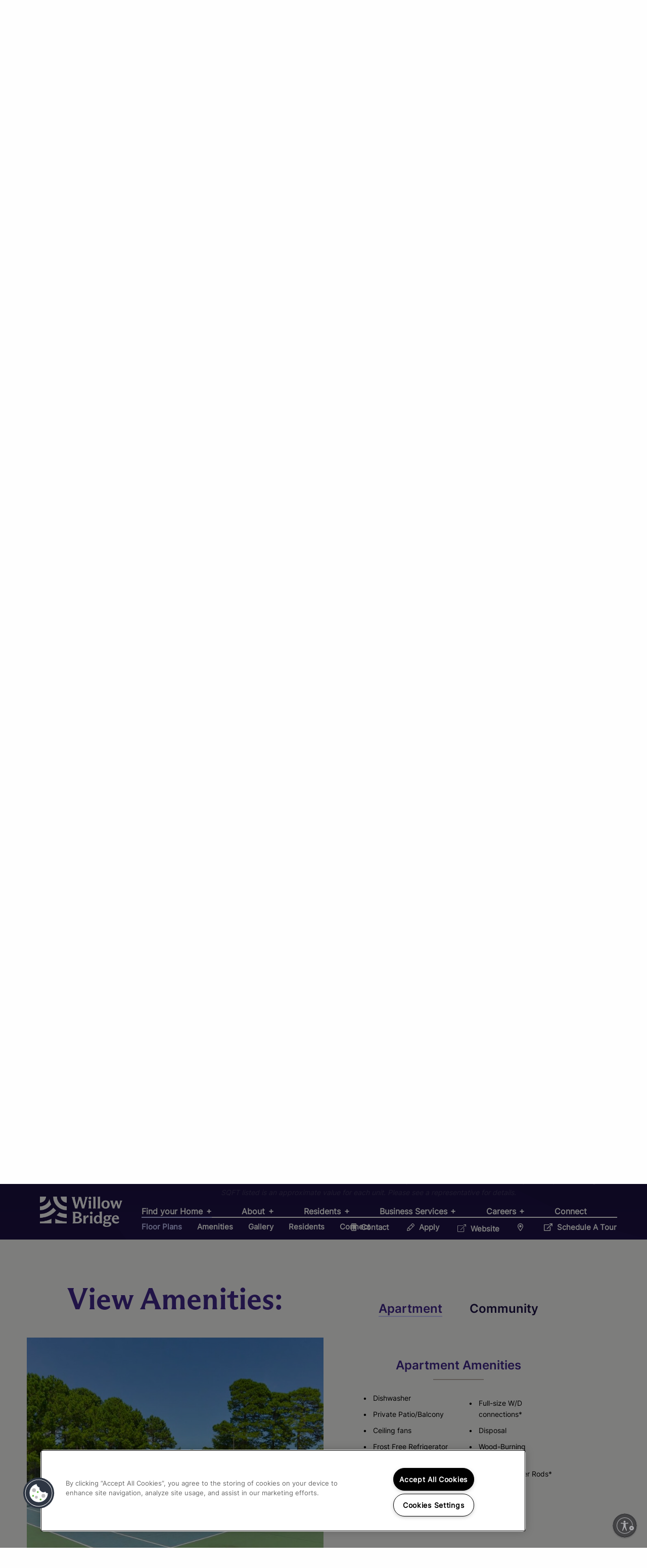

--- FILE ---
content_type: text/html; charset=utf-8
request_url: https://www.willowbridgepc.com/properties/crosswinds-apartments-wilmington-nc/amenities
body_size: 18813
content:
<!DOCTYPE html>
<!--[if IE 9]> <html class="html-properties-crosswinds-apartments-wilmington-nc no-js lt-ie-10 ie9" lang="en"> <![endif]-->
<!--[if gt IE 9]><!-->




<html class='html-properties-crosswinds-apartments-wilmington-nc' lang='en'>
<!--<![endif]-->
<head>
<meta charset='utf-8'>
<meta content='IE=edge,chrome=1' http-equiv='X-UA-Compatible'>
<meta content='initial-scale=1' name='viewport'>
<meta content='telephone=no' name='format-detection'>
<title>Willow Bridge - Properties - Crosswinds Apartments</title>
<meta name='keywords'>
<meta name='description'>

<!-- one_trust_ready -->



  <!-- OneTrust Cookies Consent Notice start for willowbridgepc.com -->
<script type="text/javascript" src="https://cdn.cookielaw.org/consent/a25bbe35-b5e5-49b6-b4f6-e9dc7e949e92/OtAutoBlock.js" ></script>
<script src="https://cdn.cookielaw.org/scripttemplates/otSDKStub.js"  type="text/javascript" charset="UTF-8" data-domain-script="a25bbe35-b5e5-49b6-b4f6-e9dc7e949e92" ></script>
<script type="text/javascript">
function OptanonWrapper() { }
</script>
<!-- OneTrust Cookies Consent Notice end for willowbridgepc.com -->





<!-- Google Tag Manager -->
<script>(function(w,d,s,l,i){w[l]=w[l]||[];w[l].push(
{'gtm.start': new Date().getTime(),event:'gtm.js'}
);var f=d.getElementsByTagName(s)[0],
j=d.createElement(s),dl=l!='dataLayer'?'&l='+l:'';j.async=true;j.src=
'https://www.googletagmanager.com/gtm.js?id='+i+dl;f.parentNode.insertBefore(j,f);
})(window,document,'script','dataLayer','GTM-PRZK7K9');</script>
<!-- End Google Tag Manager -->



<link rel="stylesheet" media="all" href="https://fonts.googleapis.com/css2?family=Lato:wght@400;700&amp;family=Roboto:wght@300;400;500;700&amp;family=Rock+Salt&amp;display=swap" />
<link href='/uploads/companies/favicons/original/2903/favicon_512_1_.png?1696362820' rel='shortcut icon'>
<link rel="stylesheet" media="screen" href="//cdnjs.cloudflare.com/ajax/libs/foundation/6.3.1/css/foundation-flex.min.css" />
<link rel="stylesheet" media="screen" href="//cdnjs.cloudflare.com/ajax/libs/slick-carousel/1.8.1/slick.min.css" />
<link rel="stylesheet" media="screen" href="//cdnjs.cloudflare.com/ajax/libs/slick-carousel/1.8.1/slick-theme.min.css" />
<link rel="stylesheet" media="screen" href="//cdnjs.cloudflare.com/ajax/libs/magnific-popup.js/1.1.0/magnific-popup.min.css" />
<link rel="stylesheet" media="screen" href="/stylesheets/dzap-common-logos-v2.css" />
<style type="text/css">
@media screen and (max-width:39.97em){.button-group.stacked-for-small.expanded{display:block}.button-group.stacked-for-small.expanded .button{display:block;margin-right:0}.media-object.stack-for-small{flex-wrap:wrap;-ms-flex-wrap:wrap}.media-object.stack-for-small .media-object-section{flex-basis:100%;max-width:100%;padding:0 0 1rem;-ms-flex-preferred-size:100%}.media-object.stack-for-small .media-object-section img{width:100%}.reveal{top:0;left:0;width:100%;max-width:none;height:100%;height:100vh;min-height:100vh;margin-left:0;border:0;border-radius:0}}@media screen and (max-width:63.97em){table.stack tfoot,table.stack thead{display:none}table.stack td,table.stack th,table.stack tr{display:block}table.stack td{border-top:0}.top-bar.stacked-for-medium{flex-wrap:wrap;-ms-flex-wrap:wrap}.top-bar.stacked-for-medium .top-bar-left,.top-bar.stacked-for-medium .top-bar-right{flex:0 0 100%;max-width:100%;-webkit-box-flex:0;-ms-flex:0 0 100%}.show-for-large{display:none!important}}@media screen and (max-width:74.97em){.top-bar.stacked-for-large{flex-wrap:wrap;-ms-flex-wrap:wrap}.top-bar.stacked-for-large .top-bar-left,.top-bar.stacked-for-large .top-bar-right{flex:0 0 100%;max-width:100%;-webkit-box-flex:0;-ms-flex:0 0 100%}}@media screen and (max-width:39.97em){.hide-for-small-only,.show-for-medium{display:none!important}}@media screen and (min-width:40em) and (max-width:63.97em){.hide-for-medium-only{display:none!important}}@media screen and (max-width:39.97em),screen and (min-width:64em){.show-for-medium-only{display:none!important}}@media screen and (min-width:64em) and (max-width:74.97em){.hide-for-large-only{display:none!important}}@media screen and (max-width:63.97em),screen and (min-width:75em){.show-for-large-only{display:none!important}}
</style>

<link href="/themes/lincoln-2021/corp/main/shared/stylesheets/app-57d351a0.min.css" media="screen" rel="stylesheet" />

<script src="/javascripts/fontawesome/5.10.1/js/all.min.js"></script>
<script src="//cdnjs.cloudflare.com/ajax/libs/blazy/1.8.2/blazy.min.js"></script>

<link rel='canonical' href='/properties/crosswinds-apartments-wilmington-nc/amenities'/>


<!-- ga4_ready -->

<script type="text/javascript">
setTimeout(function(){var a=document.createElement("script");
var b=document.getElementsByTagName("script")[0];
a.src=document.location.protocol+"//script.crazyegg.com/pages/scripts/0052/2490.js?"+Math.floor(new Date().getTime()/3600000);
a.async=true;a.type="text/javascript";b.parentNode.insertBefore(a,b)}, 1);
</script>
<link href="/themes/shared/stylesheets/contact-forms/property-standard-v2/base.css" media="screen, projection" rel="stylesheet" />
<script>
  var cid = 2903;
  var pagename = 'properties-crosswinds-apartments-wilmington-nc';
  var propertyId = '20828';
  var propData = {"property":{"id":20828,"name":"Crosswinds Apartments","subdomain":"crosswinds-apartments-wilmington-nc","address":"1108 St Andrews Dr","city":"Wilmington","state":"NC","zip":"28412","contact_phone":"(910) 597-2154","lat":34.16610360000001,"long":-77.9056753}};
  propData.property.primary_image = '/uploads/images/images/original/706530/exterior_buildings.jpg?1653578918';
  var isProp = true;
  var showModal = '';
</script>
<!-- /THIRD PARTY INTEGRATION - HEAD -->
<meta name="facebook-domain-verification" content="495396fc2hfyj1qbz5h2rkdgq54140" />

<script id="usntA40start" src="https://a40.usablenet.com/pt/c/lincolnapts/ls-start" color="dark" position="bottom-right" type="text/javascript" async></script>
<style>
 .footer .social {
 display:flex;
flex-wrap:wrap;
width:110px;
margin:0 auto;
}

.footer .social li {
 flex: 0 0 50%;
}

.footer .social a {
margin-right:0;
}

@media screen and (min-width: 64em) {
    .footer-1 .social {
        width: 9rem;
      margin:0;
    }
}

@media screen and (min-width: 80em) {
    .footer-1 .bottom-row {
        margin: 0 5rem;
    }
}
</style>
<!-- /Property 3rd party integration -->

</head>
<body class='body-properties' data-resize='body'>




<!-- Google Tag Manager (noscript) -->
<noscript><iframe src="https://www.googletagmanager.com/ns.html?id=GTM-PRZK7K9"
height="0" width="0" style="display:none;visibility:hidden"></iframe></noscript>
<!-- End Google Tag Manager (noscript) -->




<div class='wrapper wrapper-1'>
<header class='head-wrap' id='header'>




<div class='header header-1'>
<div class='header-top'>
<div class='row align-justify align-middle'>
<div class='column mobile-menu-column shrink hide-for-large-custom'>
<div class='mobile-menu-1'>
<div class='mobile-menu'>
<nav>
<ul class='switch-navigation'>
<li class='show-main-nav'>
<a class='active'>
<i class='far fa-arrow-left'></i>
<span>View Main Navigation</span>
</a>
</li>
<li class='show-prop-nav'>
<a>
<span>View Property Navigation</span>
<i class='far fa-arrow-right'></i>
</a>
</li>
</ul>
<ul class='nav-mobile-list vertical menu accordion-menu' data-accordion-menu=''>
<li class='active has-submenu'>
<a class='accordion-control' href='#'>
<span>Find your Home</span>
</a>
<ul class='menu vertical nested'>
<li>
<a class='target accordion-active-link' href='/communities' title='Communities'>
<span>Communities</span>
</a>
</li>
<li>
<a class='target accordion-active-link' href='/single-family-rentals' title='Single Family Rentals'>
<span>Single Family Rentals</span>
</a>
</li>
</ul>
</li>
<li class='has-submenu'>
<a class='accordion-control' href='#'>
<span>About</span>
</a>
<ul class='menu vertical nested'>
<li>
<a class='target accordion-active-link' href='/about/our-story' title='Our Story'>
<span>Our Story</span>
</a>
</li>
<li>
<a class='target accordion-active-link' href='/about/the-willow-bridge-promise' title='The Willow Bridge Promise'>
<span>The Willow Bridge Promise</span>
</a>
</li>
<li>
<a class='target accordion-active-link' href='/about/award-winning' title='Award Winning'>
<span>Award Winning</span>
</a>
</li>
<li>
<a class='target accordion-active-link' href='/about/leadership' title='Leadership'>
<span>Leadership</span>
</a>
</li>
<li>
<a class='target accordion-active-link' href='/about/news' title='News'>
<span>News</span>
</a>
</li>
<li>
<a class='target accordion-active-link' href='/about/media' title='Media'>
<span>Media</span>
</a>
</li>
</ul>
</li>
<li class='has-submenu'>
<a class='accordion-control' href='#'>
<span>Residents</span>
</a>
<ul class='menu vertical nested'>
<li>
<a class='target accordion-active-link' href='/residents' title='Residents'>
<span>Residents</span>
</a>
</li>
<li>
<a class='target accordion-active-link' href='/avoid-scams' title='Avoiding Scams'>
<span>Avoiding Scams</span>
</a>
</li>
</ul>
</li>
<li class='has-submenu'>
<a class='accordion-control' href='#'>
<span>Business Services</span>
</a>
<ul class='menu vertical nested'>
<li>
<a class='target accordion-active-link' href='/business-services' title='Property Management Services'>
<span>Property Management Services</span>
</a>
</li>
<li>
<a class='target accordion-active-link' href='/business-services/investment-services' title='Investment, Development, and Construction'>
<span>Investment, Development, and Construction</span>
</a>
</li>
</ul>
</li>
<li class='has-submenu'>
<a class='accordion-control' href='#'>
<span>Careers</span>
</a>
<ul class='menu vertical nested'>
<li>
<a class='target accordion-active-link' href='/careers' title='Careers'>
<span>Careers</span>
</a>
</li>
<li>
<a class='target accordion-active-link' href='https://careers.willowbridgepc.com' title='Open Positions'>
<span>Open Positions</span>
</a>
</li>
</ul>
</li>
<li>
<a class='target non-accordion' href='/contact' title='Connect'>
<span>Connect</span>
</a>
</li>

</ul>
<ul class='prop-nav-mobile-list sps-prop-nav'>
<li id='floorplansNav'><a href='#floorplans' title='Floor Plans'>
<span>Floor Plans</span>
</a></li><li id='amenitiesNav'><a href='#amenities' title='Amenities'>
<span>Amenities</span>
</a></li><li id='galleryNav'><a href='#gallery' title='Gallery'>
<span>Gallery</span>
</a></li><li id='residentsNav'><a href='#residents' title='Residents'>
<span>Residents</span>
</a></li><li id='contactNav'><a href='#contact' title='Connect'>
<span>Connect</span>
</a></li>
</ul>
</nav>
<ul class='nav-cat'>
<li>
I am Seeking...
</li>
</ul>
<ul class='mobile-bottom-links'>
<li>
<a class='mobile-seeking-links' href='/communities' title='To Rent an Apartment'>
To Rent an Apartment
</a>
</li>
<li>
<a class='mobile-seeking-links' href='/careers' title='To Find a Career'>
To Find a Career
</a>
</li>
<li>
<a class='mobile-seeking-links' href='/business-services' title='To Find a Property Manager'>
To Find a Property Manager
</a>
</li>
</ul>
</div>
<div class='mobile-toggle-contain'>
<a class='mobile-toggle' href='#' title='Open Menu'>
<span></span>
</a>
</div>
</div>
</div>
<div class='column logo-column'>
<a class='logo' href='/home' title='Home'>
<img alt='Willow Bridge' src='/themes/lincoln-2021/corp/main/shared/images/header_logo_w.png'>
<!-- - if @pagename == 'resident-portal' -->
<!-- %img{ src: "https://www.lincolnapts.com/uploads/companies/logos/639x639G/2903/header_logo_w.png?1696362819", alt: @company.name } -->
<!-- - elsif @company.logo? && @company.logo_file_name.present? -->
<!-- %img{ src: @global_vars.loading_icon, 'data-src': @company.logo.url_by_size(@global_vars.image_sizes[:sml]), alt: @company.name } -->
<!-- - else -->
<!-- %img{ src: @global_vars.loading_icon, 'data-src': image_path('logo.png'), alt: 'Logo' } -->
</a>

</div>
<div class='column access-link-column shrink hide-for-large-custom'>
</div>
<div class='column small-12 hide-for-large-custom'>
<ul class='prop-links'><div class='utility-buttons'>
<a class='btn btn-color-primary contact-it' href='#contact' title='Contact Us'>
<i class='far fa-mobile-alt'></i>
Contact
</a>
<a class='btn btn-color-primary apply-it' href='https://crosswindsapartments.securecafe.com/onlineleasing/crosswinds-apartments3/register.aspx' target='_blank' title='Apply Now'>
<i class='far fa-pencil'></i>
Apply
</a>
<a class='cta' href='https://www.crosswindsapartments.com' target='_blank' title='Visit Website'>
<i class='fal fa-external-link'></i>
<span>Visit Website</span>
</a>
<a class='btn btn-color-primary map-it' href='http://maps.google.com/maps?q=Crosswinds+Apartments,1108+St+Andrews+Dr,+Wilmington,+NC+28412' target='_blank' title='Map It!'>
<i class='far fa-map-marker-alt'></i>
Map It
</a>
<a class='btn' href='https://crosswindsapartments.securecafe.com/onlineleasing/crosswinds-apartments3/scheduletour.aspx' target='_blank' title='Schedule a Tour'>
<i class='far fa-external-link'></i>
<span>Schedule a Tour</span>
</a>
</div>
</ul>
</div>
<div class='column nav-column show-for-large-custom relative'>
<nav>
<ul class='header-nav'>
<!-- / this makes find your home active when on landing pages or microsites -->
<li class='active'>
<a data-nav='findYourHome-nav' id='topNav_findYourHome' title='Find your Home'>Find your Home <span class="dropdown"></span></a>
</li>
<!-- / this makes find your home active when on landing pages or microsites -->
<li>
<a data-nav='about-nav' id='topNav_about' title='About'>About <span class="dropdown"></span></a>
</li>
<!-- / this makes find your home active when on landing pages or microsites -->
<li>
<a data-nav='residents-nav' id='topNav_residents' title='Residents'>Residents <span class="dropdown"></span></a>
</li>
<!-- / this makes find your home active when on landing pages or microsites -->
<li>
<a data-nav='businessServices-nav' id='topNav_businessServices' title='Business Services'>Business Services <span class="dropdown"></span></a>
</li>
<!-- / this makes find your home active when on landing pages or microsites -->
<li>
<a data-nav='careers-nav' id='topNav_careers' title='Careers'>Careers <span class="dropdown"></span></a>
</li>
<!-- / this makes find your home active when on landing pages or microsites -->
<li>
<a data-nav='connect-nav' href='/contact' id='topNav_connect' title='Connect'>Connect </a>
</li>
</ul>
</nav>
<ul class='prop-nav sps-prop-nav'>
<li id='floorplansNav'><a href='#floorplans' title='Floor Plans'>
<span>Floor Plans</span>
</a></li><li id='amenitiesNav'><a href='#amenities' title='Amenities'>
<span>Amenities</span>
</a></li><li id='galleryNav'><a href='#gallery' title='Gallery'>
<span>Gallery</span>
</a></li><li id='residentsNav'><a href='#residents' title='Residents'>
<span>Residents</span>
</a></li><li id='contactNav'><a href='#contact' title='Connect'>
<span>Connect</span>
</a></li>
</ul>

<ul class='prop-links'><div class='utility-buttons'>
<a class='btn btn-color-primary contact-it' href='#contact' title='Contact Us'>
<i class='far fa-mobile-alt'></i>
Contact
</a>
<a class='btn btn-color-primary apply-it' href='https://crosswindsapartments.securecafe.com/onlineleasing/crosswinds-apartments3/register.aspx' target='_blank' title='Apply Now'>
<i class='far fa-pencil'></i>
Apply
</a>
<a class='cta' href='https://www.crosswindsapartments.com' target='_blank' title='Visit Website'>
<i class='fal fa-external-link'></i>
<span>Visit Website</span>
</a>
<a class='btn btn-color-primary map-it' href='http://maps.google.com/maps?q=Crosswinds+Apartments,1108+St+Andrews+Dr,+Wilmington,+NC+28412' target='_blank' title='Map It!'>
<i class='far fa-map-marker-alt'></i>
Map It
</a>
<a class='btn' href='https://crosswindsapartments.securecafe.com/onlineleasing/crosswinds-apartments3/scheduletour.aspx' target='_blank' title='Schedule a Tour'>
<i class='far fa-external-link'></i>
<span>Schedule a Tour</span>
</a>
</div>
</ul>
</div>
</div>
</div>
<div class='header-bottom show-for-large-custom'>
<div class='main-row' id='findYourHome-nav'>
<div class='row'>
<div class='column large-expand bottom-nav-column'>
<div class='nav-cat company-name'>
Willow Bridge Property Company
</div>
<nav>
<div class='row'>
<div class='column large-4 nav-item'>
<a href='/communities' title='Communities'>
<div class='row collapse'>
<div class='column'>
<div class='sub-nav-title'>Communities</div>
<div class='sub-nav-desc'><p>Choose a location and let us help you settle into your ideal home.</p>
</div>
</div>
</div>
</a>
</div>
<div class='column large-4 nav-item'>
<a href='/single-family-rentals' title='Single Family Rentals'>
<div class='row collapse'>
<div class='column'>
<div class='sub-nav-title'>Single Family Rentals</div>
<div class='sub-nav-desc'><p>Rooted in a home and cared for by a community</p>
</div>
</div>
</div>
</a>
</div>
</div>
</nav>
</div>
<div class='column shrink'>
<div class='nav-cat'>
I am seeking...
</div>
<ul class='right-side-links'>
<li>
<a class='seeking-links link-arrow' href='/communities' title='To Rent an Apartment'>
To Rent an Apartment
<i class='fas fa-arrow-right'></i>
</a>
</li>
<li>
<a class='seeking-links link-arrow' href='/careers' title='To Find a Career'>
To Find a Career
<i class='fas fa-arrow-right'></i>
</a>
</li>
<li>
<a class='seeking-links link-arrow' href='/business-services' title='To Find a Property Manager'>
To Find a Property Manager
<i class='fas fa-arrow-right'></i>
</a>
</li>
</ul>
</div>
</div>
</div>
<div class='main-row' id='about-nav'>
<div class='row'>
<div class='column large-expand bottom-nav-column'>
<div class='nav-cat company-name'>
Willow Bridge Property Company
</div>
<nav>
<div class='row'>
<div class='column large-4 nav-item'>
<a href='/about/our-story' title='Our Story'>
<div class='row collapse'>
<div class='column'>
<div class='sub-nav-title'>Our Story</div>
<div class='sub-nav-desc'><p>Learn about the history of Willow Bridge</p>
</div>
</div>
</div>
</a>
</div>
<div class='column large-4 nav-item'>
<a href='/about/the-willow-bridge-promise' title='The Willow Bridge Promise'>
<div class='row collapse'>
<div class='column'>
<div class='sub-nav-title'>The Willow Bridge Promise</div>
<div class='sub-nav-desc'><p>Who we are, how we elevate ourselves &amp; others</p>
</div>
</div>
</div>
</a>
</div>
<div class='column large-4 nav-item'>
<a href='/about/award-winning' title='Award Winning'>
<div class='row collapse'>
<div class='column'>
<div class='sub-nav-title'>Award Winning</div>
<div class='sub-nav-desc'><p>See how we stand apart and awards we win</p>
</div>
</div>
</div>
</a>
</div>
<div class='column large-4 nav-item'>
<a href='/about/leadership' title='Leadership'>
<div class='row collapse'>
<div class='column'>
<div class='sub-nav-title'>Leadership</div>
<div class='sub-nav-desc'><p>Our executive, corporate, regional, development, acquisitions, and capital markets leadership.&nbsp;</p>
</div>
</div>
</div>
</a>
</div>
<div class='column large-4 nav-item'>
<a href='/about/news' title='News'>
<div class='row collapse'>
<div class='column'>
<div class='sub-nav-title'>News</div>
<div class='sub-nav-desc'><p>Current events and Willow Bridge in the news</p>
</div>
</div>
</div>
</a>
</div>
<div class='column large-4 nav-item'>
<a href='/about/media' title='Media'>
<div class='row collapse'>
<div class='column'>
<div class='sub-nav-title'>Media</div>
<div class='sub-nav-desc'><p>See Willow Bridge in action through video &amp; posts</p>
</div>
</div>
</div>
</a>
</div>
</div>
</nav>
</div>
<div class='column shrink'>
<div class='nav-cat'>
I am seeking...
</div>
<ul class='right-side-links'>
<li>
<a class='seeking-links link-arrow' href='/communities' title='To Rent an Apartment'>
To Rent an Apartment
<i class='fas fa-arrow-right'></i>
</a>
</li>
<li>
<a class='seeking-links link-arrow' href='/careers' title='To Find a Career'>
To Find a Career
<i class='fas fa-arrow-right'></i>
</a>
</li>
<li>
<a class='seeking-links link-arrow' href='/business-services' title='To Find a Property Manager'>
To Find a Property Manager
<i class='fas fa-arrow-right'></i>
</a>
</li>
</ul>
</div>
</div>
</div>
<div class='main-row' id='residents-nav'>
<div class='row'>
<div class='column large-expand bottom-nav-column'>
<div class='nav-cat company-name'>
Willow Bridge Property Company
</div>
<nav>
<div class='row'>
<div class='column large-4 nav-item'>
<a href='/residents' title='Residents'>
<div class='row collapse'>
<div class='column'>
<div class='sub-nav-title'>Residents</div>
<div class='sub-nav-desc'><p>View our service values and resident services.</p>
</div>
</div>
</div>
</a>
</div>
<div class='column large-4 nav-item'>
<a href='/avoid-scams' title='Avoiding Scams'>
<div class='row collapse'>
<div class='column'>
<div class='sub-nav-title'>Avoiding Scams</div>
<div class='sub-nav-desc'><p>Learn how to avoid rental scams</p>
</div>
</div>
</div>
</a>
</div>
</div>
</nav>
</div>
<div class='column shrink'>
<div class='nav-cat'>
I am seeking...
</div>
<ul class='right-side-links'>
<li>
<a class='seeking-links link-arrow' href='/communities' title='To Rent an Apartment'>
To Rent an Apartment
<i class='fas fa-arrow-right'></i>
</a>
</li>
<li>
<a class='seeking-links link-arrow' href='/careers' title='To Find a Career'>
To Find a Career
<i class='fas fa-arrow-right'></i>
</a>
</li>
<li>
<a class='seeking-links link-arrow' href='/business-services' title='To Find a Property Manager'>
To Find a Property Manager
<i class='fas fa-arrow-right'></i>
</a>
</li>
</ul>
</div>
</div>
</div>
<div class='main-row' id='businessServices-nav'>
<div class='row'>
<div class='column large-expand bottom-nav-column'>
<div class='nav-cat company-name'>
Willow Bridge Property Company
</div>
<nav>
<div class='row'>
<div class='column large-4 nav-item'>
<a href='/business-services' title='Property Management Services'>
<div class='row collapse'>
<div class='column'>
<div class='sub-nav-title'>Property Management Services</div>
<div class='sub-nav-desc'><p>Explore our property management services designed for your success</p>
</div>
</div>
</div>
</a>
</div>
<div class='column large-4 nav-item'>
<a href='/business-services/investment-services' title='Investment, Development, and Construction'>
<div class='row collapse'>
<div class='column'>
<div class='sub-nav-title'>Investment, Development, and Construction</div>
<div class='sub-nav-desc'><p>Learn about our Investment, Development and Construction Services&nbsp;</p>
</div>
</div>
</div>
</a>
</div>
</div>
</nav>
</div>
<div class='column shrink'>
<div class='nav-cat'>
I am seeking...
</div>
<ul class='right-side-links'>
<li>
<a class='seeking-links link-arrow' href='/communities' title='To Rent an Apartment'>
To Rent an Apartment
<i class='fas fa-arrow-right'></i>
</a>
</li>
<li>
<a class='seeking-links link-arrow' href='/careers' title='To Find a Career'>
To Find a Career
<i class='fas fa-arrow-right'></i>
</a>
</li>
<li>
<a class='seeking-links link-arrow' href='/business-services' title='To Find a Property Manager'>
To Find a Property Manager
<i class='fas fa-arrow-right'></i>
</a>
</li>
</ul>
</div>
</div>
</div>
<div class='main-row' id='careers-nav'>
<div class='row'>
<div class='column large-expand bottom-nav-column'>
<div class='nav-cat company-name'>
Willow Bridge Property Company
</div>
<nav>
<div class='row'>
<div class='column large-4 nav-item'>
<a href='/careers' title='Careers'>
<div class='row collapse'>
<div class='column'>
<div class='sub-nav-title'>Careers</div>
<div class='sub-nav-desc'><p>Learn more about Team Willow Bridge!&nbsp;</p>
</div>
</div>
</div>
</a>
</div>
<div class='column large-4 nav-item'>
<a href='https://careers.willowbridgepc.com' title='Open Positions'>
<div class='row collapse'>
<div class='column'>
<div class='sub-nav-title'>Open Positions</div>
<div class='sub-nav-desc'><p>View new opportunities and open positions at Willow Bridge.</p>
</div>
</div>
</div>
</a>
</div>
</div>
</nav>
</div>
<div class='column shrink'>
<div class='nav-cat'>
I am seeking...
</div>
<ul class='right-side-links'>
<li>
<a class='seeking-links link-arrow' href='/communities' title='To Rent an Apartment'>
To Rent an Apartment
<i class='fas fa-arrow-right'></i>
</a>
</li>
<li>
<a class='seeking-links link-arrow' href='/careers' title='To Find a Career'>
To Find a Career
<i class='fas fa-arrow-right'></i>
</a>
</li>
<li>
<a class='seeking-links link-arrow' href='/business-services' title='To Find a Property Manager'>
To Find a Property Manager
<i class='fas fa-arrow-right'></i>
</a>
</li>
</ul>
</div>
</div>
</div>
</div>
</div>


</header>
<div class='content-wrap' id='wrapper'>


<main role='main'>
<section class='block-area' data-path='/' id='top'>
<section class='top row header-offset collapse'>
<div class='columns small-12 prop-carousel-column'>
<div class='prop-carousel'><div class='carousel-slide'>
<div class='carousel-slide-img bg-img' data-equalizer-watch='prop-top' data-src='/uploads/images/images/1336x1336G/706530/exterior_buildings.jpg?1653578918'></div>
</div><div class='carousel-slide'>
<div class='carousel-slide-img bg-img' data-equalizer-watch='prop-top' data-src='/uploads/images/images/1336x1336G/706537/gym.jpg?1653578925'></div>
</div><div class='carousel-slide'>
<div class='carousel-slide-img bg-img' data-equalizer-watch='prop-top' data-src='/uploads/images/images/1336x1336G/706539/indoor_pool.jpg?1653578927'></div>
</div></div>
</div>
<div class='columns small-12 prop-top-text'>
<div class='prop-top-text-inner text-center'>
<h2 class='prop-top-name'>Crosswinds Apartments</h2>
<p class='prop-top-address'>
<a href='https://www.google.com/maps/dir/?api=1&amp;destination=Crosswinds+Apartments,1108+St+Andrews+Dr,+Wilmington,+NC+28412' target='_blank' title='Address Link'>
1108 St Andrews Dr Wilmington, 
NC 28412
</a>
</p>
<p class='prop-top-phone'>
<a class='show-for-touch phone-number' href='tel:(910) 597-2154' title='Phone Number'>
(910) 597-2154
</a>
</p>
<ul class='prop-social'>
<li>
<a class='prop-social-link' href='https://www.facebook.com/CrosswindsWilmington' target='_blank' title='Facebook'>
<i class='fab fa-facebook-f'></i>
</a>
</li>
</ul>
<div class='utility-buttons'>
<a class='btn btn-color-primary contact-it' href='#contact' title='Contact Us'>
<i class='far fa-mobile-alt'></i>
Contact
</a>
<a class='btn btn-color-primary apply-it' href='https://crosswindsapartments.securecafe.com/onlineleasing/crosswinds-apartments3/register.aspx' target='_blank' title='Apply Now'>
<i class='far fa-pencil'></i>
Apply
</a>
<a class='cta' href='https://www.crosswindsapartments.com' target='_blank' title='Visit Website'>
<i class='fal fa-external-link'></i>
<span>Visit Website</span>
</a>
<a class='btn btn-color-primary map-it' href='http://maps.google.com/maps?q=Crosswinds+Apartments,1108+St+Andrews+Dr,+Wilmington,+NC+28412' target='_blank' title='Map It!'>
<i class='far fa-map-marker-alt'></i>
Map It
</a>
<a class='btn' href='https://crosswindsapartments.securecafe.com/onlineleasing/crosswinds-apartments3/scheduletour.aspx' target='_blank' title='Schedule a Tour'>
<i class='far fa-external-link'></i>
<span>Schedule a Tour</span>
</a>
</div>

</div>
</div>
</section>

</section>
<section class='block-area' data-path='/' id='home'>
<section class='home relative'>
<div class='row collapse align-center'>
<div class='column small-12 large-5 beta large-order-2'>
<div class='row collapse'>
<div class='column small-12 large-10'>
<div class='row align-middle bg-img home-bg-img relative' data-src='/uploads/images/images/1023x1023G/706540/kitchen_living_2.jpg?1653578928'>
<div class='column small-12 home-image-info text-center'>
<h3 class='info-header'>
Layout Options:
</h3>
<p class='info-copy floorplans-info'>
1, 2, 3 bedroom(s)
</p>
<span class='yellow-dividing-line'></span>
<h3 class='info-header'>
Number of Units:
</h3>
<p class='info-copy units-info'>
380
</p>
<span class='yellow-dividing-line'></span>
</div>
</div>
</div>
</div>
</div>
<div class='column small-12 large-7 home-content alpha large-order-1'>
<div class='row collapse align-center'>
<div class='column small-11 large-9'>
<div class='content read-more-container'><h1>Live Well in our Wilmington, NC Apartments</h1>

<p>Located within easy reach of Wrightsville Beach, the Cape Fear River, and countless other attractions, Crosswinds Apartments offers comfort and convenience across our community of one, two, and three bedroom apartments. </p>

<p>Inside, each spacious kitchen comes equipped with everything you need to cook delicious dishes. In upgraded apartments, a recently renovated kitchen complete with granite-style countertops elevates your culinary experience. Our pet-friendly floor plans also provide plenty of opportunities for relaxation, from a private patio or balcony to a cozy wood-burning fireplace, which is available in select floor plans. </p>

<p>From a clothing care center to a contemporary clubhouse with complimentary Wi-Fi, our on-site amenities are designed with your unique needs in mind. Our community includes an outdoor pool, allowing you to enjoy a swim at any time of year. When you want to get some exercise, you can play ball on one of several sports courts, including a lighted tennis court and a sand volleyball court. Thanks to the fenced dog park, your furry friends can keep active as well.</p>

<p>Situated just south of downtown Wilmington, our community is only a short walk or drive from everywhere you want to be in the city.</p>

<p>Call today. </p>
</div>
</div>
</div>
</div>
</div>
</section>

</section>
<section class='block-area' id='floorplans'>
<section class='floorplans'>
<div class='row collapse align-center floorplan-tagline-container relative'>
<div class='columns small-10'>
<div class='row collapse align-middle align-center'>
<div class='column small-12 large-6 text-center large-text-right'>
<p class='section-title'>
Browse Floor Plans
</p>
</div>
<div class='column small-12 medium-7 large-5 large-offset-1 text-center large-text-left'>
<p class='floorplan-tagline-info'>View and select floor plans using the browser below to find the perfect fit for you. Contact us or check availability for more information</p>
</div>
</div>
</div>
</div>
<div class='row collapse microsite-floorplans-module align-right'>
<div class='column small-12 large-4 microsite-floorplan-tabs-container'>
<div class='row collapse align-center'>
<div class='column small-11 large-8 text-center large-text-left'>
<p class='floorplan-layout-text relative'>
Select a Layout Below:
</p>
<ul class='tabs vertical' data-tabs='' id='floorplan-tabs'>
<li class='is-active tabs-title'>
<a aria-selected='true' href='#floorplans-panel-1' title='One Bedroom'>
One Bedroom
<span class='yellow-underline'></span>
</a>
</li>
<li class='tabs-title'>
<a href='#floorplans-panel-2' title='Two Bedroom'>
Two Bedroom
<span class='yellow-underline'></span>
</a>
</li>
<li class='tabs-title'>
<a href='#floorplans-panel-3' title='Three Bedroom'>
Three Bedroom
<span class='yellow-underline'></span>
</a>
</li>
</ul>
</div>
</div>
</div>
<div class='column tabs-content floorplans-content small-12 medium-11 large-8' data-tabs-content='floorplan-tabs'>
<div class='floorplans-panel is-active relative tabs-panel' id='floorplans-panel-1'>
<div class='floorplans-carousel'>
<div class='floorplan-slide carousel-slide'>
<div class='floorplan'>
<div class='floorplan-info text-center'>
<div class='floorplan-img text-center'>
<a class='image-popup show-for-medium' href='/uploads/floorplans/images/1336x1336G/124851/Azalea_-_Classic.jpg?1744655430' title='Azalea - Classic'>
<img alt='Azalea - Classic' class='bg-img' data-src='/uploads/floorplans/images/639x639G/124851/Azalea_-_Classic.jpg?1744655430'>
</a>
<img alt='Azalea - Classic' class='bg-img hide-for-medium' data-src='/uploads/floorplans/images/639x639G/124851/Azalea_-_Classic.jpg?1744655430'>
</div>
<h2 class='title'>Azalea - Classic</h2>
<div class='floorplan-info-dimensions'>
<span class='plan-beds'>1 Bed</span>
<span class='plan-bath'>1 Bath</span>
<span class='plan-sqft'>645 sq. ft.</span>
<div class='plan-price'>Starting At $1,075</div>
</div>
<div class='floorplan-buttons'>
<a class='cta' href='https://crosswindsapartments.securecafe.com/onlineleasing/crosswinds-apartments3/floorplans.aspx' target='_blank' title='Check Availability'>
<span>Check Availability</span>
</a>
</div>
</div>
</div>
</div>
<div class='floorplan-slide carousel-slide'>
<div class='floorplan'>
<div class='floorplan-info text-center'>
<div class='floorplan-img text-center'>
<a class='image-popup show-for-medium' href='/uploads/floorplans/images/1336x1336G/139531/Azalea_-_Renovated.jpg?1744655492' title='Azalea - Renovated'>
<img alt='Azalea - Renovated' class='bg-img' data-src='/uploads/floorplans/images/639x639G/139531/Azalea_-_Renovated.jpg?1744655492'>
</a>
<img alt='Azalea - Renovated' class='bg-img hide-for-medium' data-src='/uploads/floorplans/images/639x639G/139531/Azalea_-_Renovated.jpg?1744655492'>
</div>
<h2 class='title'>Azalea - Renovated</h2>
<div class='floorplan-info-dimensions'>
<span class='plan-beds'>1 Bed</span>
<span class='plan-bath'>1 Bath</span>
<span class='plan-sqft'>645 sq. ft.</span>
<div class='plan-price'>Starting At $1,270</div>
</div>
<div class='floorplan-buttons'>
<a class='cta' href='https://crosswindsapartments.securecafe.com/onlineleasing/crosswinds-apartments3/floorplans.aspx' target='_blank' title='Check Availability'>
<span>Check Availability</span>
</a>
</div>
</div>
</div>
</div>
</div>
<div class='slick-dots-shadow show-for-medium'></div>
<div class='fp-current-count'></div>
<div class='fp-carousel-count'></div>
</div>
<div class='tabs-panel floorplans-panel relative' id='floorplans-panel-2'>
<div class='floorplans-carousel'>
<div class='floorplan-slide carousel-slide'>
<div class='floorplan'>
<div class='floorplan-info text-center'>
<div class='floorplan-img text-center'>
<a class='image-popup show-for-medium' href='/uploads/floorplans/images/1336x1336G/124852/Holly_-_Classic.jpg?1744655533' title='Holly - Classic'>
<img alt='Holly - Classic' class='bg-img' data-src='/uploads/floorplans/images/639x639G/124852/Holly_-_Classic.jpg?1744655533'>
</a>
<img alt='Holly - Classic' class='bg-img hide-for-medium' data-src='/uploads/floorplans/images/639x639G/124852/Holly_-_Classic.jpg?1744655533'>
</div>
<h2 class='title'>Holly - Classic</h2>
<div class='floorplan-info-dimensions'>
<span class='plan-beds'>2 Bed</span>
<span class='plan-bath'>1 Bath</span>
<span class='plan-sqft'>833 sq. ft.</span>
<div class='plan-price'>Starting At $1,225</div>
</div>
<div class='floorplan-buttons'>
<a class='cta' href='https://crosswindsapartments.securecafe.com/onlineleasing/crosswinds-apartments3/floorplans.aspx' target='_blank' title='Check Availability'>
<span>Check Availability</span>
</a>
</div>
</div>
</div>
</div>
<div class='floorplan-slide carousel-slide'>
<div class='floorplan'>
<div class='floorplan-info text-center'>
<div class='floorplan-img text-center'>
<a class='image-popup show-for-medium' href='/uploads/floorplans/images/1336x1336G/139532/Holly_-_Renovated.jpg?1744655587' title='Holly - Renovated'>
<img alt='Holly - Renovated' class='bg-img' data-src='/uploads/floorplans/images/639x639G/139532/Holly_-_Renovated.jpg?1744655587'>
</a>
<img alt='Holly - Renovated' class='bg-img hide-for-medium' data-src='/uploads/floorplans/images/639x639G/139532/Holly_-_Renovated.jpg?1744655587'>
</div>
<h2 class='title'>Holly - Renovated</h2>
<div class='floorplan-info-dimensions'>
<span class='plan-beds'>2 Bed</span>
<span class='plan-bath'>1 Bath</span>
<span class='plan-sqft'>833 sq. ft.</span>
<div class='plan-price'>Call for Pricing</div>
</div>
<div class='floorplan-buttons'>
<a class='cta' href='https://crosswindsapartments.securecafe.com/onlineleasing/crosswinds-apartments3/floorplans.aspx' target='_blank' title='Check Availability'>
<span>Check Availability</span>
</a>
</div>
</div>
</div>
</div>
<div class='floorplan-slide carousel-slide'>
<div class='floorplan'>
<div class='floorplan-info text-center'>
<div class='floorplan-img text-center'>
<a class='image-popup show-for-medium' href='/uploads/floorplans/images/1336x1336G/124853/Redwood_-_Classic.jpg?1744655652' title='Redwood - Classic'>
<img alt='Redwood - Classic' class='bg-img' data-src='/uploads/floorplans/images/639x639G/124853/Redwood_-_Classic.jpg?1744655652'>
</a>
<img alt='Redwood - Classic' class='bg-img hide-for-medium' data-src='/uploads/floorplans/images/639x639G/124853/Redwood_-_Classic.jpg?1744655652'>
</div>
<h2 class='title'>Redwood - Classic</h2>
<div class='floorplan-info-dimensions'>
<span class='plan-beds'>2 Bed</span>
<span class='plan-bath'>2 Bath</span>
<span class='plan-sqft'>840 sq. ft.</span>
<div class='plan-price'>Starting At $1,195</div>
</div>
<div class='floorplan-buttons'>
<a class='cta' href='https://crosswindsapartments.securecafe.com/onlineleasing/crosswinds-apartments3/floorplans.aspx' target='_blank' title='Check Availability'>
<span>Check Availability</span>
</a>
</div>
</div>
</div>
</div>
<div class='floorplan-slide carousel-slide'>
<div class='floorplan'>
<div class='floorplan-info text-center'>
<div class='floorplan-img text-center'>
<a class='image-popup show-for-medium' href='/uploads/floorplans/images/1336x1336G/139533/Redwood_-_Renovated.jpg?1744655733' title='Redwood - Renovated'>
<img alt='Redwood - Renovated' class='bg-img' data-src='/uploads/floorplans/images/639x639G/139533/Redwood_-_Renovated.jpg?1744655733'>
</a>
<img alt='Redwood - Renovated' class='bg-img hide-for-medium' data-src='/uploads/floorplans/images/639x639G/139533/Redwood_-_Renovated.jpg?1744655733'>
</div>
<h2 class='title'>Redwood - Renovated</h2>
<div class='floorplan-info-dimensions'>
<span class='plan-beds'>2 Bed</span>
<span class='plan-bath'>2 Bath</span>
<span class='plan-sqft'>840 sq. ft.</span>
<div class='plan-price'>Starting At $1,370</div>
</div>
<div class='floorplan-buttons'>
<a class='cta' href='https://crosswindsapartments.securecafe.com/onlineleasing/crosswinds-apartments3/floorplans.aspx' target='_blank' title='Check Availability'>
<span>Check Availability</span>
</a>
</div>
</div>
</div>
</div>
</div>
<div class='slick-dots-shadow show-for-medium'></div>
<div class='fp-current-count'></div>
<div class='fp-carousel-count'></div>
</div>
<div class='tabs-panel floorplans-panel relative' id='floorplans-panel-3'>
<div class='floorplans-carousel'>
<div class='floorplan-slide carousel-slide'>
<div class='floorplan'>
<div class='floorplan-info text-center'>
<div class='floorplan-img text-center'>
<a class='image-popup show-for-medium' href='/uploads/floorplans/images/1336x1336G/124854/Willow_-_Classic.jpg?1744655832' title='Willow - Classic'>
<img alt='Willow - Classic' class='bg-img' data-src='/uploads/floorplans/images/639x639G/124854/Willow_-_Classic.jpg?1744655832'>
</a>
<img alt='Willow - Classic' class='bg-img hide-for-medium' data-src='/uploads/floorplans/images/639x639G/124854/Willow_-_Classic.jpg?1744655832'>
</div>
<h2 class='title'>Willow - Classic</h2>
<div class='floorplan-info-dimensions'>
<span class='plan-beds'>3 Bed</span>
<span class='plan-bath'>2 Bath</span>
<span class='plan-sqft'>1306 sq. ft.</span>
<div class='plan-price'>Starting At $1,497</div>
</div>
<div class='floorplan-buttons'>
<a class='cta' href='https://crosswindsapartments.securecafe.com/onlineleasing/crosswinds-apartments3/floorplans.aspx' target='_blank' title='Check Availability'>
<span>Check Availability</span>
</a>
</div>
</div>
</div>
</div>
<div class='floorplan-slide carousel-slide'>
<div class='floorplan'>
<div class='floorplan-info text-center'>
<div class='floorplan-img text-center'>
<a class='image-popup show-for-medium' href='/uploads/floorplans/images/1336x1336G/139534/Willow_-_Renovated.jpg?1744655873' title='Willow - Renovated'>
<img alt='Willow - Renovated' class='bg-img' data-src='/uploads/floorplans/images/639x639G/139534/Willow_-_Renovated.jpg?1744655873'>
</a>
<img alt='Willow - Renovated' class='bg-img hide-for-medium' data-src='/uploads/floorplans/images/639x639G/139534/Willow_-_Renovated.jpg?1744655873'>
</div>
<h2 class='title'>Willow - Renovated</h2>
<div class='floorplan-info-dimensions'>
<span class='plan-beds'>3 Bed</span>
<span class='plan-bath'>2 Bath</span>
<span class='plan-sqft'>1306 sq. ft.</span>
<div class='plan-price'>Starting At $1,667</div>
</div>
<div class='floorplan-buttons'>
<a class='cta' href='https://crosswindsapartments.securecafe.com/onlineleasing/crosswinds-apartments3/floorplans.aspx' target='_blank' title='Check Availability'>
<span>Check Availability</span>
</a>
</div>
</div>
</div>
</div>
</div>
<div class='slick-dots-shadow show-for-medium'></div>
<div class='fp-current-count'></div>
<div class='fp-carousel-count'></div>
</div>
<div class='row fp-disclaimer'>
<div class='column small-11'>Floorplans are artist's rendering. All dimensions are approximate. Actual products and specifications may vary in dimension or detail. Not all features are available in every rental home. Prices and availability are subject to change. SQFT listed is an approximate value for each unit.  Please see a representative for details.
</div>
</div>
</div>
</div>
</section>

</section>
<section class='block-area' id='amenities'>
<section class='amenities relative'>
<div class='row collapse'>
<div class='column small-12 large-6'>
<div class='row collapse align-right'>
<div class='column small-12 large-11'>
<div class='amenities-title'>View Amenities:</div>
<div class='amenities-carousel'>
<div class='carousel-slide'>
<a class='image-popup show-for-medium' href='/uploads/images/images/1336x1336G/706542/tennis_court.jpg?1653578930'>
<div class='bg-img' data-src='/uploads/images/images/1023x1023G/706542/tennis_court.jpg?1653578930'></div>
</a>
<div class='bg-img hide-for-medium' data-src='/uploads/images/images/1023x1023G/706542/tennis_court.jpg?1653578930'></div>
</div>
<div class='carousel-slide'>
<a class='image-popup show-for-medium' href='/uploads/images/images/1336x1336G/706528/playground.jpg?1653578915'>
<div class='bg-img' data-src='/uploads/images/images/1023x1023G/706528/playground.jpg?1653578915'></div>
</a>
<div class='bg-img hide-for-medium' data-src='/uploads/images/images/1023x1023G/706528/playground.jpg?1653578915'></div>
</div>
</div>
</div>
</div>
</div>
<div class='column small-12 large-5'>
<div class='row collapse align-center'>
<div class='column small-11 large-9'>
<ul class='tabs amenity-tabs' data-tabs='' id='amenity-tabs'>
<li class='is-active tabs-title'>
<a aria-selected href='#apartment-panel' title='Apartment Amenities'>
Apartment
<span class='yellow-underline'></span>
</a>
</li>
<li class='tabs-title'>
<a href='#community-panel' title='Community Amenities'>
Community
<span class='yellow-underline'></span>
</a>
</li>
</ul>
<div class='tabs-content amenity-content-column' data-tabs-content='amenity-tabs'>
<div class='is-active microsite-amenity-panel tabs-panel' id='apartment-panel'>
<div class='amenity-title text-center'>
<span>
Apartment Amenities
</span>
</div>
<div class='amenity-list text-center'><ul>
<li>Dishwasher</li>
<li>Private Patio/Balcony</li>
<li>Ceiling fans</li>
<li>Frost Free Refrigerator</li>
<li>Wood-Style Flooring*</li>
<li>Newly Renovated Kitchens*</li>
<li>Granite Style Countertops*</li>
<li>Full-size W/D connections*</li>
<li>Disposal</li>
<li>Wood-Burning Fireplaces*</li>
<li>Curved Shower Rods*</li>
<li>Carpeting</li>
</ul>

<p>*In Select Units</p>
</div>
</div>
<div class='tabs-panel microsite-amenity-panel' id='community-panel'>
<div class='amenity-title text-center'>
<span>
Community Amenities
</span>
</div>
<div class='amenity-list text-center'><ul>
<li>Fitness Center</li>
<li>Pets with Limitations</li>
<li>Playground</li>
<li>Picnic Pavilions</li>
<li>Outdoor Saltwater Pool with Sundeck</li>
<li>Indoor Pool</li>
<li>Dog Park</li>
<li>On-site Maintenance</li>
<li>On-site Management</li>
<li>Sand Volleyball Court</li>
<li>Lighted Tennis Courts</li>
<li>Clubhouse</li>
<li>Clothing Care Center</li>
<li>Complimentary WiFi at Amenity Locations</li>
</ul>
</div>
</div>
</div>
</div>
</div>
</div>
</div>
</section>

</section>
<section class='block-area' id='gallery'>
<section class='gallery relative'>
<div class='section-title'>Image Gallery</div>
<div class='row collapse align-middle align-center text-center'>
<div class='column small-12 large-2 relative'>
<div class='row collapse align-center'>
<div class='column small-12 large-6'>
<div class='drag animation-element show-for-medium'>
<div class='svg'><?xml version="1.0" encoding="UTF-8"?>
<svg width="36px" height="40px" viewBox="0 0 36 40" version="1.1" xmlns="http://www.w3.org/2000/svg" xmlns:xlink="http://www.w3.org/1999/xlink">
    <title>343AEDA4-D814-4881-82EF-9C892659CFBA</title>
    <g id="Home-Page---Packaging" stroke="none" stroke-width="1" fill="none" fill-rule="evenodd">
        <g id="Home-Page-V6" transform="translate(-102.000000, -2700.000000)" fill="#FFFFFF">
            <g id="03-Featured-Properties" transform="translate(0.000000, 2377.000000)">
                <g id="drag_icon" transform="translate(102.000000, 323.000000)">
                    <path d="M31.7325176,28.8916472 C31.7325176,31.2357079 30.8153994,33.3755159 29.1846081,35.0063072 C27.5542205,36.6366948 25.3631475,37.5542167 23.0703518,37.5542167 L18.2292429,37.5542167 C15.2231779,37.5542167 12.4205582,36.2294007 10.4841954,33.88534 L2.79000909,24.5607661 C2.48403389,24.2039296 2.38231127,23.7453705 2.43317258,23.2864077 C2.48403389,22.8282522 2.73874411,22.4205544 3.14684559,22.1658442 C3.40115215,21.9619953 3.75798866,21.859869 4.06396386,21.859869 C4.47125801,21.859869 4.93022081,22.0128566 5.23579234,22.3184281 L8.34398364,25.4266194 C8.90466905,25.9873049 9.66879972,26.1402925 10.3820691,25.8343173 C11.0953384,25.5287457 11.5543012,24.8663377 11.5543012,24.102207 L11.5543012,4.02571322 C11.5543012,3.15945627 12.2675706,2.39492194 13.1338275,2.39492194 C13.5415253,2.39492194 13.9492232,2.54790954 14.2547947,2.85388473 C14.5603662,3.15945627 14.7133538,3.56715409 14.7133538,3.97444825 L14.7133538,17.8345595 C14.7133538,18.4969675 15.2740392,19.0572493 15.9364473,19.0572493 C16.5988553,19.0572493 17.1591371,18.4969675 17.1591371,17.8345595 L17.1591371,15.949058 C17.1591371,15.082801 17.8728101,14.3182667 18.7899284,14.3182667 C19.6561853,14.3182667 20.420316,15.0319397 20.420316,15.949058 L20.420316,19.5158084 C20.420316,20.1786201 20.9810014,20.7389018 21.6434094,20.7389018 C22.3058175,20.7389018 22.8660992,20.1786201 22.8660992,19.5158084 L22.8660992,17.6307105 C22.8660992,16.7644536 23.5797722,15.9999193 24.4968905,15.9999193 C25.3631475,15.9999193 26.1272781,16.7135923 26.1272781,17.6307105 L26.1272781,21.197461 C26.1272781,21.859869 26.6879635,22.4205544 27.3503716,22.4205544 C28.0127796,22.4205544 28.5730614,21.859869 28.5730614,21.197461 L28.5730614,19.4649471 L28.5730614,19.3123631 C28.5730614,18.4461062 29.2867344,17.7324332 30.1529913,17.7324332 C31.0188446,17.7324332 31.7325176,18.4461062 31.7325176,19.3123631 L31.7325176,28.8916472 Z M34.1783009,19.3123631 C34.1783009,17.0700251 32.3440644,15.2866499 30.1525877,15.2866499 C29.388457,15.2866499 28.726049,15.4904988 28.1145022,15.8473353 C27.4520942,14.5225192 26.0764168,13.6049973 24.4968905,13.6049973 C23.7323562,13.6049973 23.0703518,13.8088462 22.4584014,14.1656827 C21.796397,12.8408667 20.420316,11.9237484 18.8407897,11.9237484 C18.2801043,11.9237484 17.7198225,12.025471 17.2099984,12.2805849 L17.2099984,4.02571322 C17.2099984,2.95560736 16.8027042,1.93636281 16.0381699,1.17223215 C15.2740392,0.407697819 14.2547947,0 13.1846888,0 C10.9427545,0 9.15937927,1.83464019 9.15937927,4.07657453 L9.15937927,22.7773909 L7.01916755,20.6371792 C5.64349016,19.2610982 3.45241713,19.0572493 1.82162585,20.1273551 C0.853646276,20.7901668 0.242099547,21.8090077 0.0382506378,22.9299749 C-0.11473696,24.050942 0.191238235,25.2227705 0.9553689,26.1402925 L8.70082014,35.4648663 C11.0953384,38.3692087 14.6116312,40 18.3313692,40 L23.1720744,40 C26.1272781,40 28.9298979,38.8277679 31.0188446,36.7388211 C33.108195,34.6498744 34.2804272,31.8468509 34.2804272,28.8916472 L34.1783009,19.3123631 Z"></path>
                    <circle id="Oval-Copy" cx="24.5" cy="7.5" r="1.5"></circle>
                    <circle id="Oval-Copy-2" cx="29.5" cy="7.5" r="1.5"></circle>
                    <circle id="Oval-Copy-3" cx="34.5" cy="7.5" r="1.5"></circle>
                </g>
            </g>
        </g>
    </g>
</svg></div>
<div class='text'>Hold & Drag</div>
</div>
</div>
</div>
</div>
<div class='column small-12 medium-11 large-10'>
<div class='relative'>
<div class='gallery-carousel'>
<div class='carousel-slide text-center'>
<a class='prop-gallery-item show-for-medium' href='/uploads/images/images/1336x1336G/706540/kitchen_living_2.jpg?1653578928'>
<div class='bg-img relative' data-src='/uploads/images/images/639x639G/706540/kitchen_living_2.jpg?1653578928'>
<div class='image-hover-text'>
<div class='svg'></div>
<div class='txt'>Full Size</div>
</div>
</div>
</a>
<img class='hide-for-medium' src='/uploads/images/images/1336x1336G/706540/kitchen_living_2.jpg?1653578928'>
</div>
<div class='carousel-slide text-center'>
<a class='prop-gallery-item show-for-medium' href='/uploads/images/images/1336x1336G/706526/priderock-crosswinds-apartments-exterior-tour-11292021_153518-ml-web.jpg?1653578913'>
<div class='bg-img relative' data-src='/uploads/images/images/639x639G/706526/priderock-crosswinds-apartments-exterior-tour-11292021_153518-ml-web.jpg?1653578913'>
<div class='image-hover-text'>
<div class='svg'></div>
<div class='txt'>Full Size</div>
</div>
</div>
</a>
<img class='hide-for-medium' src='/uploads/images/images/1336x1336G/706526/priderock-crosswinds-apartments-exterior-tour-11292021_153518-ml-web.jpg?1653578913'>
</div>
<div class='carousel-slide text-center'>
<a class='prop-gallery-item show-for-medium' href='/uploads/images/images/1336x1336G/706527/priderock-crosswinds-apartments-exterior-tour-11292021_153429-ml-web.jpg?1653578914'>
<div class='bg-img relative' data-src='/uploads/images/images/639x639G/706527/priderock-crosswinds-apartments-exterior-tour-11292021_153429-ml-web.jpg?1653578914'>
<div class='image-hover-text'>
<div class='svg'></div>
<div class='txt'>Full Size</div>
</div>
</div>
</a>
<img class='hide-for-medium' src='/uploads/images/images/1336x1336G/706527/priderock-crosswinds-apartments-exterior-tour-11292021_153429-ml-web.jpg?1653578914'>
</div>
<div class='carousel-slide text-center'>
<a class='prop-gallery-item show-for-medium' href='/uploads/images/images/1336x1336G/706528/playground.jpg?1653578915'>
<div class='bg-img relative' data-src='/uploads/images/images/639x639G/706528/playground.jpg?1653578915'>
<div class='image-hover-text'>
<div class='svg'></div>
<div class='txt'>Full Size</div>
</div>
</div>
</a>
<img class='hide-for-medium' src='/uploads/images/images/1336x1336G/706528/playground.jpg?1653578915'>
</div>
<div class='carousel-slide text-center'>
<a class='prop-gallery-item show-for-medium' href='/uploads/images/images/1336x1336G/706529/priderock-crosswinds-apartments-exterior-tour-11292021_153453-ml-web.jpg?1653578916'>
<div class='bg-img relative' data-src='/uploads/images/images/639x639G/706529/priderock-crosswinds-apartments-exterior-tour-11292021_153453-ml-web.jpg?1653578916'>
<div class='image-hover-text'>
<div class='svg'></div>
<div class='txt'>Full Size</div>
</div>
</div>
</a>
<img class='hide-for-medium' src='/uploads/images/images/1336x1336G/706529/priderock-crosswinds-apartments-exterior-tour-11292021_153453-ml-web.jpg?1653578916'>
</div>
<div class='carousel-slide text-center'>
<a class='prop-gallery-item show-for-medium' href='/uploads/images/images/1336x1336G/706530/exterior_buildings.jpg?1653578918'>
<div class='bg-img relative' data-src='/uploads/images/images/639x639G/706530/exterior_buildings.jpg?1653578918'>
<div class='image-hover-text'>
<div class='svg'></div>
<div class='txt'>Full Size</div>
</div>
</div>
</a>
<img class='hide-for-medium' src='/uploads/images/images/1336x1336G/706530/exterior_buildings.jpg?1653578918'>
</div>
<div class='carousel-slide text-center'>
<a class='prop-gallery-item show-for-medium' href='/uploads/images/images/1336x1336G/706531/priderock-crosswinds-apartments-exterior-tour-11292021_153442-ml-web.jpg?1653578919'>
<div class='bg-img relative' data-src='/uploads/images/images/639x639G/706531/priderock-crosswinds-apartments-exterior-tour-11292021_153442-ml-web.jpg?1653578919'>
<div class='image-hover-text'>
<div class='svg'></div>
<div class='txt'>Full Size</div>
</div>
</div>
</a>
<img class='hide-for-medium' src='/uploads/images/images/1336x1336G/706531/priderock-crosswinds-apartments-exterior-tour-11292021_153442-ml-web.jpg?1653578919'>
</div>
<div class='carousel-slide text-center'>
<a class='prop-gallery-item show-for-medium' href='/uploads/images/images/1336x1336G/706532/priderock-crosswinds-apartments-exterior-tour-11292021_153419-ml-web.jpg?1653578920'>
<div class='bg-img relative' data-src='/uploads/images/images/639x639G/706532/priderock-crosswinds-apartments-exterior-tour-11292021_153419-ml-web.jpg?1653578920'>
<div class='image-hover-text'>
<div class='svg'></div>
<div class='txt'>Full Size</div>
</div>
</div>
</a>
<img class='hide-for-medium' src='/uploads/images/images/1336x1336G/706532/priderock-crosswinds-apartments-exterior-tour-11292021_153419-ml-web.jpg?1653578920'>
</div>
<div class='carousel-slide text-center'>
<a class='prop-gallery-item show-for-medium' href='/uploads/images/images/1336x1336G/706533/priderock-crosswinds-apartments-2-bedroom-11122021_101608-ml-web.jpg?1653578921'>
<div class='bg-img relative' data-src='/uploads/images/images/639x639G/706533/priderock-crosswinds-apartments-2-bedroom-11122021_101608-ml-web.jpg?1653578921'>
<div class='image-hover-text'>
<div class='svg'></div>
<div class='txt'>Full Size</div>
</div>
</div>
</a>
<img class='hide-for-medium' src='/uploads/images/images/1336x1336G/706533/priderock-crosswinds-apartments-2-bedroom-11122021_101608-ml-web.jpg?1653578921'>
</div>
<div class='carousel-slide text-center'>
<a class='prop-gallery-item show-for-medium' href='/uploads/images/images/1336x1336G/706534/priderock-crosswinds-apartments-indoor-pool-photo-1-ml-web.webp?1653578922'>
<div class='bg-img relative' data-src='/uploads/images/images/639x639G/706534/priderock-crosswinds-apartments-indoor-pool-photo-1-ml-web.webp?1653578922'>
<div class='image-hover-text'>
<div class='svg'></div>
<div class='txt'>Full Size</div>
</div>
</div>
</a>
<img class='hide-for-medium' src='/uploads/images/images/1336x1336G/706534/priderock-crosswinds-apartments-indoor-pool-photo-1-ml-web.webp?1653578922'>
</div>
<div class='carousel-slide text-center'>
<a class='prop-gallery-item show-for-medium' href='/uploads/images/images/1336x1336G/706535/clubhouse.jpg?1653578923'>
<div class='bg-img relative' data-src='/uploads/images/images/639x639G/706535/clubhouse.jpg?1653578923'>
<div class='image-hover-text'>
<div class='svg'></div>
<div class='txt'>Full Size</div>
</div>
</div>
</a>
<img class='hide-for-medium' src='/uploads/images/images/1336x1336G/706535/clubhouse.jpg?1653578923'>
</div>
<div class='carousel-slide text-center'>
<a class='prop-gallery-item show-for-medium' href='/uploads/images/images/1336x1336G/706536/priderock-crosswinds-apartments-2-bedroom-living-room-ml-web.webp?1653578924'>
<div class='bg-img relative' data-src='/uploads/images/images/639x639G/706536/priderock-crosswinds-apartments-2-bedroom-living-room-ml-web.webp?1653578924'>
<div class='image-hover-text'>
<div class='svg'></div>
<div class='txt'>Full Size</div>
</div>
</div>
</a>
<img class='hide-for-medium' src='/uploads/images/images/1336x1336G/706536/priderock-crosswinds-apartments-2-bedroom-living-room-ml-web.webp?1653578924'>
</div>
<div class='carousel-slide text-center'>
<a class='prop-gallery-item show-for-medium' href='/uploads/images/images/1336x1336G/706537/gym.jpg?1653578925'>
<div class='bg-img relative' data-src='/uploads/images/images/639x639G/706537/gym.jpg?1653578925'>
<div class='image-hover-text'>
<div class='svg'></div>
<div class='txt'>Full Size</div>
</div>
</div>
</a>
<img class='hide-for-medium' src='/uploads/images/images/1336x1336G/706537/gym.jpg?1653578925'>
</div>
<div class='carousel-slide text-center'>
<a class='prop-gallery-item show-for-medium' href='/uploads/images/images/1336x1336G/706538/living_room.jpg?1653578926'>
<div class='bg-img relative' data-src='/uploads/images/images/639x639G/706538/living_room.jpg?1653578926'>
<div class='image-hover-text'>
<div class='svg'></div>
<div class='txt'>Full Size</div>
</div>
</div>
</a>
<img class='hide-for-medium' src='/uploads/images/images/1336x1336G/706538/living_room.jpg?1653578926'>
</div>
<div class='carousel-slide text-center'>
<a class='prop-gallery-item show-for-medium' href='/uploads/images/images/1336x1336G/706539/indoor_pool.jpg?1653578927'>
<div class='bg-img relative' data-src='/uploads/images/images/639x639G/706539/indoor_pool.jpg?1653578927'>
<div class='image-hover-text'>
<div class='svg'></div>
<div class='txt'>Full Size</div>
</div>
</div>
</a>
<img class='hide-for-medium' src='/uploads/images/images/1336x1336G/706539/indoor_pool.jpg?1653578927'>
</div>
<div class='carousel-slide text-center'>
<a class='prop-gallery-item show-for-medium' href='/uploads/images/images/1336x1336G/706541/kitchen_2.jpg?1653578929'>
<div class='bg-img relative' data-src='/uploads/images/images/639x639G/706541/kitchen_2.jpg?1653578929'>
<div class='image-hover-text'>
<div class='svg'></div>
<div class='txt'>Full Size</div>
</div>
</div>
</a>
<img class='hide-for-medium' src='/uploads/images/images/1336x1336G/706541/kitchen_2.jpg?1653578929'>
</div>
<div class='carousel-slide text-center'>
<a class='prop-gallery-item show-for-medium' href='/uploads/images/images/1336x1336G/706542/tennis_court.jpg?1653578930'>
<div class='bg-img relative' data-src='/uploads/images/images/639x639G/706542/tennis_court.jpg?1653578930'>
<div class='image-hover-text'>
<div class='svg'></div>
<div class='txt'>Full Size</div>
</div>
</div>
</a>
<img class='hide-for-medium' src='/uploads/images/images/1336x1336G/706542/tennis_court.jpg?1653578930'>
</div>
<div class='carousel-slide text-center'>
<a class='prop-gallery-item show-for-medium' href='/uploads/images/images/1336x1336G/706543/bedroom.jpg?1653578931'>
<div class='bg-img relative' data-src='/uploads/images/images/639x639G/706543/bedroom.jpg?1653578931'>
<div class='image-hover-text'>
<div class='svg'></div>
<div class='txt'>Full Size</div>
</div>
</div>
</a>
<img class='hide-for-medium' src='/uploads/images/images/1336x1336G/706543/bedroom.jpg?1653578931'>
</div>
<div class='carousel-slide text-center'>
<a class='prop-gallery-item show-for-medium' href='/uploads/images/images/1336x1336G/706544/kitchen.jpg?1653578932'>
<div class='bg-img relative' data-src='/uploads/images/images/639x639G/706544/kitchen.jpg?1653578932'>
<div class='image-hover-text'>
<div class='svg'></div>
<div class='txt'>Full Size</div>
</div>
</div>
</a>
<img class='hide-for-medium' src='/uploads/images/images/1336x1336G/706544/kitchen.jpg?1653578932'>
</div>
<div class='carousel-slide text-center'>
<a class='prop-gallery-item show-for-medium' href='/uploads/images/images/1336x1336G/706545/laundry_room.jpg?1653578933'>
<div class='bg-img relative' data-src='/uploads/images/images/639x639G/706545/laundry_room.jpg?1653578933'>
<div class='image-hover-text'>
<div class='svg'></div>
<div class='txt'>Full Size</div>
</div>
</div>
</a>
<img class='hide-for-medium' src='/uploads/images/images/1336x1336G/706545/laundry_room.jpg?1653578933'>
</div>
<div class='carousel-slide text-center'>
<a class='prop-gallery-item show-for-medium' href='/uploads/images/images/1336x1336G/706546/priderock-crosswinds-apartments-2-bedroom-bedroom-ml-web.webp?1653578934'>
<div class='bg-img relative' data-src='/uploads/images/images/639x639G/706546/priderock-crosswinds-apartments-2-bedroom-bedroom-ml-web.webp?1653578934'>
<div class='image-hover-text'>
<div class='svg'></div>
<div class='txt'>Full Size</div>
</div>
</div>
</a>
<img class='hide-for-medium' src='/uploads/images/images/1336x1336G/706546/priderock-crosswinds-apartments-2-bedroom-bedroom-ml-web.webp?1653578934'>
</div>
<div class='carousel-slide text-center'>
<a class='prop-gallery-item show-for-medium' href='/uploads/images/images/1336x1336G/706547/priderock-crosswinds-apartments-2-bedroom-bedroom2-ml-web.webp?1653578935'>
<div class='bg-img relative' data-src='/uploads/images/images/639x639G/706547/priderock-crosswinds-apartments-2-bedroom-bedroom2-ml-web.webp?1653578935'>
<div class='image-hover-text'>
<div class='svg'></div>
<div class='txt'>Full Size</div>
</div>
</div>
</a>
<img class='hide-for-medium' src='/uploads/images/images/1336x1336G/706547/priderock-crosswinds-apartments-2-bedroom-bedroom2-ml-web.webp?1653578935'>
</div>
<div class='carousel-slide text-center'>
<a class='prop-gallery-item show-for-medium' href='/uploads/images/images/1336x1336G/706548/kitchen_living_room.jpg?1653578936'>
<div class='bg-img relative' data-src='/uploads/images/images/639x639G/706548/kitchen_living_room.jpg?1653578936'>
<div class='image-hover-text'>
<div class='svg'></div>
<div class='txt'>Full Size</div>
</div>
</div>
</a>
<img class='hide-for-medium' src='/uploads/images/images/1336x1336G/706548/kitchen_living_room.jpg?1653578936'>
</div>
<div class='carousel-slide text-center'>
<a class='prop-gallery-item show-for-medium' href='/uploads/images/images/1336x1336G/706549/priderock-crosswinds-apartments-indoor-pool-11122021_101358-ml-web.webp?1653578937'>
<div class='bg-img relative' data-src='/uploads/images/images/639x639G/706549/priderock-crosswinds-apartments-indoor-pool-11122021_101358-ml-web.webp?1653578937'>
<div class='image-hover-text'>
<div class='svg'></div>
<div class='txt'>Full Size</div>
</div>
</div>
</a>
<img class='hide-for-medium' src='/uploads/images/images/1336x1336G/706549/priderock-crosswinds-apartments-indoor-pool-11122021_101358-ml-web.webp?1653578937'>
</div>
<div class='carousel-slide text-center'>
<a class='prop-gallery-item show-for-medium' href='/uploads/images/images/1336x1336G/706550/priderock-crosswinds-apartments-1-bedroom-kitchen-ml-web.webp?1653578938'>
<div class='bg-img relative' data-src='/uploads/images/images/639x639G/706550/priderock-crosswinds-apartments-1-bedroom-kitchen-ml-web.webp?1653578938'>
<div class='image-hover-text'>
<div class='svg'></div>
<div class='txt'>Full Size</div>
</div>
</div>
</a>
<img class='hide-for-medium' src='/uploads/images/images/1336x1336G/706550/priderock-crosswinds-apartments-1-bedroom-kitchen-ml-web.webp?1653578938'>
</div>
<div class='carousel-slide text-center'>
<a class='prop-gallery-item show-for-medium' href='/uploads/images/images/1336x1336G/706551/bathroom.jpg?1653578939'>
<div class='bg-img relative' data-src='/uploads/images/images/639x639G/706551/bathroom.jpg?1653578939'>
<div class='image-hover-text'>
<div class='svg'></div>
<div class='txt'>Full Size</div>
</div>
</div>
</a>
<img class='hide-for-medium' src='/uploads/images/images/1336x1336G/706551/bathroom.jpg?1653578939'>
</div>
<div class='carousel-slide text-center'>
<a class='prop-gallery-item show-for-medium' href='/uploads/images/images/1336x1336G/706552/priderock-crosswinds-apartments-2-bedroom-living-room1-ml-web.webp?1653578940'>
<div class='bg-img relative' data-src='/uploads/images/images/639x639G/706552/priderock-crosswinds-apartments-2-bedroom-living-room1-ml-web.webp?1653578940'>
<div class='image-hover-text'>
<div class='svg'></div>
<div class='txt'>Full Size</div>
</div>
</div>
</a>
<img class='hide-for-medium' src='/uploads/images/images/1336x1336G/706552/priderock-crosswinds-apartments-2-bedroom-living-room1-ml-web.webp?1653578940'>
</div>
<div class='carousel-slide text-center'>
<a class='prop-gallery-item show-for-medium' href='/uploads/images/images/1336x1336G/706553/white_kitchen.jpg?1653578942'>
<div class='bg-img relative' data-src='/uploads/images/images/639x639G/706553/white_kitchen.jpg?1653578942'>
<div class='image-hover-text'>
<div class='svg'></div>
<div class='txt'>Full Size</div>
</div>
</div>
</a>
<img class='hide-for-medium' src='/uploads/images/images/1336x1336G/706553/white_kitchen.jpg?1653578942'>
</div>
<div class='carousel-slide text-center'>
<a class='prop-gallery-item show-for-medium' href='/uploads/images/images/1336x1336G/706554/bathroom_2.jpg?1653578942'>
<div class='bg-img relative' data-src='/uploads/images/images/639x639G/706554/bathroom_2.jpg?1653578942'>
<div class='image-hover-text'>
<div class='svg'></div>
<div class='txt'>Full Size</div>
</div>
</div>
</a>
<img class='hide-for-medium' src='/uploads/images/images/1336x1336G/706554/bathroom_2.jpg?1653578942'>
</div>
<div class='carousel-slide text-center'>
<a class='prop-gallery-item show-for-medium' href='/uploads/images/images/1336x1336G/706555/white_bathroom.jpg?1653578943'>
<div class='bg-img relative' data-src='/uploads/images/images/639x639G/706555/white_bathroom.jpg?1653578943'>
<div class='image-hover-text'>
<div class='svg'></div>
<div class='txt'>Full Size</div>
</div>
</div>
</a>
<img class='hide-for-medium' src='/uploads/images/images/1336x1336G/706555/white_bathroom.jpg?1653578943'>
</div>
<div class='carousel-slide text-center'>
<a class='prop-gallery-item show-for-medium' href='/uploads/images/images/1336x1336G/706556/priderock-crosswinds-apartments-2-bedroom-bathroom-ml-web.webp?1653578944'>
<div class='bg-img relative' data-src='/uploads/images/images/639x639G/706556/priderock-crosswinds-apartments-2-bedroom-bathroom-ml-web.webp?1653578944'>
<div class='image-hover-text'>
<div class='svg'></div>
<div class='txt'>Full Size</div>
</div>
</div>
</a>
<img class='hide-for-medium' src='/uploads/images/images/1336x1336G/706556/priderock-crosswinds-apartments-2-bedroom-bathroom-ml-web.webp?1653578944'>
</div>
</div>
<div class='g-current-count'></div>
<div class='g-carousel-count'></div>
</div>
</div>
</div>
</section>

</section>
<section class='block-area' id='area'>
<section class='area hide'>
<div class='row collapse align-center relative alpha'>
<div class='columns small-10'>
<div class='row collapse align-middle'>
<div class='column small-12 large-6 text-center large-text-right'>
<p class='section-title'>
explore the area
</p>
</div>
<div class='column small-12 large-4 large-offset-1 text-center large-text-left'>
<p class='floorplan-tagline-info'>View some of the best local attractions, as decided by current residents and neighbors using Yelp!</p>
</div>
</div>
</div>
</div>
<div class='row collapse align-center beta'>
<div class='column small-11 text-center'>
<script id="yelpBusiness" type="text/x-handlebars-template">
  <div class="yelp-business">
    <div class="thumbnail">
      <img src="{{image_url}}">
    </div>
    <div class="yelp-content">
      <h5 class="name">
        {{name}}
      </h5>
      <div class="rating">
        <img src="{{rating_img_url}}">
        <span class="rating-count">{{review_count}} Reviews</span>
      </div>
      <div class="cross-street">
        {{cross_streets}}
      </div>
      <div class="yelp-links">
        <a href="tel:{{phone}}">Call now</a> | <a target="_blank" href="https://www.google.com/maps/place/{{coordinates.latitude}},{{coordinates.longitude}}">Map it</a>
      </div>
    </div>
  </div>
</script>

<script id="yelpCategory" type="text/x-handlebars-template">
  <div class="yelp-category-{{category_filter}} yelp-category" style="display:none;"></div>
</script>

<script id="yelpNav" type="text/x-handlebars-template">
  <div class="yelp-item-holder"><a class="yelp-item-{{category_filter}} yelp-item" data-category="{{category_filter}}" href="javascript:;">{{display_name}}</a></div>
</script>

<div id='yelpApi'>
<div class='loading'>
<i class='fa fa-cog fa-spin'></i>
Loading Locations...
</div>
</div>
</div>
</div>
</section>

</section>
<section class='block-area' id='residents'>
<section class='residents relative'>
<div class='row collapse align-center alpha'>
<div class='columns small-11 large-10'>
<div class='row collapse align-middle'>
<div class='column small-12 large-5 text-center'>
<p class='section-title'>Residents</p>
</div>
<div class='column small-12 large-7'>
<div class='content'>
<p>Online Rent Payments, Online Maintenance Requests, Transfer Program,<br /> Resident Referral Program, 24 Hour Emergency Maintenance, 24 Hour Lockout Service, Package Acceptance</p>
</div>
</div>
</div>
</div>
</div>
<div class='row collapse align-center beta'>
<div class='column small-11 large-8'>
<div class='row collapse align-center'>
<div class='column small-12 large-expand'>
<div class='row collapse'>
<div class='column small-12 large-9'>
<div class='resident-title'>Pay Rent</div>
<div class='content'>
<p>
We've set up a quick and easy way for you to pay your rent online so you can focus on the more important and fun things in life. Visit our Resident Portal and pay rent with a simple click of the button.
</p>
</div>
<a class='link-arrow' href='https://crosswindsapartments.securecafe.com/residentservices/crosswinds-apartments3/userlogin.aspx' target='_blank' title='Pay Rent'>
Pay Rent
<i class='fas fa-arrow-right'></i>
</a>
</div>
</div>
</div>
<div class='column small-12 large-expand'>
<div class='row collapse'>
<div class='column small-12 large-9'>
<div class='resident-title'>Service Request</div>
<div class='content'>
<p>We strive to make your experience at Crosswinds Apartments effortless and worry free. Should there be any concerns about your home, please fill out your resident service request and our team will contact you within 24-Hours.</p>
</div>
<a class='link-arrow' href='https://crosswindsapartments.securecafe.com/residentservices/crosswinds-apartments3/userlogin.aspx' target='_blank' title='Service Request'>
Service Request
<i class='fas fa-arrow-right'></i>
</a>
</div>
</div>
</div>
</div>
</div>
</div>
</section>

</section>
<section class='block-area' id='contact'>
<section class='contact relative'>
<div class='row collapse align-center text-center alpha'>
<div class='column small-12 large-7'>
<div class='content relative'>
<h2 class='relative'>Contact Us</h2>
<p>Fill out the form below with any questions or comments<br /> and we will follow up shortly.</p>
</div>
</div>
</div>
<div class='row collapse align-center beta'>
<div class='column small-11 large-10'>
<div class='row collapse'>
<div class='column small-12 large-5'>
<div class='text-center'>
<div class='section-title'>get in touch</div>
</div>
<div class='bg-img relative' data-src='/uploads/images/images/1023x1023G/706531/priderock-crosswinds-apartments-exterior-tour-11292021_153442-ml-web.jpg?1653578919'>
<div class='office-hours text-center'>
<div class='title'>Office Hours:</div>
<p>Monday-Friday: 8:30am - 5:30pm<br>
Saturday-Sunday: 10:00am - 5:00pm<br></p>

</div>
</div>
</div>
<div class='column small-12 large-6 large-offset-1 contact-form-container'>
<div class='row collapse align-center'>
<div class='column small-11 large-10'>
<div class='contact-form-property willow-bridge-contactform'><form action='/forms/companies/2903/properties/20828/contacts' class='ajaxForm' enctype='multipart/form-data' method='post'><input name='authenticity_token' type='hidden' value='A_5GewIHs4958yWNhsgbgkRqSDWEGhHIgH0HSzjFfKfQ7qZclbEopRqTjPRKfPyprZxlm4fTePu9gsjQVB100Q'><input name='contact[dni_lead_source]' type='hidden' value='WEB-WillowBridgepc.com'><div class='column-group column-group-a'><div class='input-group input-group-name'><input id='contact_name' name='contact[name]' placeholder='Name' type='text'><div class='invalid-msg'>Please enter your name</div><div class='invalid-field-indicator'></div>
</div><div class='input-group input-group-email'><input id='contact_email' name='contact[email]' placeholder='Email Address' type='email'><div class='invalid-msg'>A valid email address is required</div><div class='invalid-field-indicator'></div>
</div><div class='input-group input-group-phone'><input id='contact_phone' name='contact[phone]' placeholder='Phone Number' type='tel'><div class='invalid-msg'>Please enter a valid phone number</div><div class='invalid-field-indicator'></div>
</div><div class='input-group input-group-move-in-date'><label></label><div class='group-move-in-date'>
<select id="contact_move_in_on_1i" name="contact[move_in_on(1i)]">
<option value="2026" selected="selected">2026</option>
<option value="2027">2027</option>
<option value="2028">2028</option>
<option value="2029">2029</option>
<option value="2030">2030</option>
<option value="2031">2031</option>
</select>
<select id="contact_move_in_on_2i" name="contact[move_in_on(2i)]">
<option value="1" selected="selected">Jan</option>
<option value="2">Feb</option>
<option value="3">Mar</option>
<option value="4">Apr</option>
<option value="5">May</option>
<option value="6">Jun</option>
<option value="7">Jul</option>
<option value="8">Aug</option>
<option value="9">Sep</option>
<option value="10">Oct</option>
<option value="11">Nov</option>
<option value="12">Dec</option>
</select>
<select id="contact_move_in_on_3i" name="contact[move_in_on(3i)]">
<option value="1">1</option>
<option value="2">2</option>
<option value="3">3</option>
<option value="4">4</option>
<option value="5">5</option>
<option value="6">6</option>
<option value="7">7</option>
<option value="8">8</option>
<option value="9">9</option>
<option value="10">10</option>
<option value="11">11</option>
<option value="12">12</option>
<option value="13">13</option>
<option value="14">14</option>
<option value="15">15</option>
<option value="16">16</option>
<option value="17">17</option>
<option value="18">18</option>
<option value="19">19</option>
<option value="20">20</option>
<option value="21">21</option>
<option value="22">22</option>
<option value="23">23</option>
<option value="24">24</option>
<option value="25">25</option>
<option value="26">26</option>
<option value="27">27</option>
<option value="28" selected="selected">28</option>
<option value="29">29</option>
<option value="30">30</option>
<option value="31">31</option>
</select>

</div></div></div><div class='column-group column-group-b'><div class='input-group input-group-message'><textarea id='contact_message' name='contact[message]' placeholder='Message'></textarea></div></div><div class='column-group column-group-c'><div aria-hidden='true' class='input-group' style='position: absolute; top: 0; left: 0; height: 0; width: 0; margin: 0; padding: 0; opacity: 0; overflow: hidden;'>
<textarea id='contact_help' name='help' placeholder='Enter your message here' tabindex='-1'></textarea>
</div><div class='input-group input-group-captcha'>
<div class='g-recaptcha' data-callback='reCaptchaSuccess' data-sitekey='6LcWYnIoAAAAAKd1SiDj9PPqN4anqZkSZbpKHPcc'></div>
</div><script async='' defer='' src='https://www.google.com/recaptcha/api.js'></script>
<div class='response-group'><div id='thank-you'></div><div id='flash'></div></div><div class='input-group input-group-consent'>
<input class='checkbox-input' name='consent' type='checkbox'>
<label for='consent'>
I hereby give my consent and permission that representatives of the Community identified above may use my contact information to contact me by telephone, facsimile, and/or email. I intend for this consent to be effective both during and after the 90 day period following the date of my inquiry to the Community. I understand that this consent will terminate only when I notify the Community that I wish to revoke it.
</label>
</div>
<div class='input-group input-group-verification'>
<div class='verification-lable'>
Confirm by clicking the image with the number 3:
</div>
<div class='lightbulb'>
<img class='shuffle-image'>
</div>
<div class='lightbulb'>
<img class='shuffle-image'>
</div>
<div class='lightbulb'>
<img class='shuffle-image'>
</div>
</div><div class='input-group input-group-submit align-center'>
<div class='cta'><input class='data-tracker' data-event-action='Clicked Form Submit' data-event-label='Contact Submission Form' id='submit_button' name='commit' type='submit' value='Submit'></div>
</div></div></form></div>

</div>
</div>
</div>
</div>
</div>
</div>
</section>

</section>
</main>



</div>
<footer class='foot-wrap' id='footer'>
<div class='footer footer-1'>
<div class='row top-row align-center text-center large-text-left show-for-large'>
<div class='column small-12 logo-column'>
<a class='logo' href='/home' title='Home'>
<img alt='Willow Bridge' src='/themes/lincoln-2021/corp/main/shared/images/header_logo_w.png'>
<!-- - if @pagename == 'resident-portal' -->
<!-- %img{ src: "https://www.lincolnapts.com/uploads/companies/logos/639x639G/2903/header_logo_w.png?1696362819", alt: @company.name } -->
<!-- - elsif @company.logo? && @company.logo_file_name.present? -->
<!-- %img{ src: @global_vars.loading_icon, 'data-src': @company.logo.url_by_size(@global_vars.image_sizes[:sml]), alt: @company.name } -->
<!-- - else -->
<!-- %img{ src: @global_vars.loading_icon, 'data-src': image_path('logo.png'), alt: 'Logo' } -->
</a>

</div>
<div class='column nav-column small-12'>
<!-- / this makes find your home active when on landing pages -->
<div class='active has-submenu page-cat'>
Find your Home
</div>
<ul>
<li>
<a href='/communities' title='Communities'>Communities</a>
</li>
<li>
<a href='/single-family-rentals' title='Single Family Rentals'>Single Family Rentals</a>
</li>
</ul>
</div>
<div class='column nav-column small-12'>
<!-- / this makes find your home active when on landing pages -->
<div class='page-cat has-submenu'>
About
</div>
<ul>
<li>
<a href='/about/our-story' title='Our Story'>Our Story</a>
</li>
<li>
<a href='/about/the-willow-bridge-promise' title='The Willow Bridge Promise'>The Willow Bridge Promise</a>
</li>
<li>
<a href='/about/award-winning' title='Award Winning'>Award Winning</a>
</li>
<li>
<a href='/about/leadership' title='Leadership'>Leadership</a>
</li>
<li>
<a href='/about/news' title='News'>News</a>
</li>
<li>
<a href='/about/media' title='Media'>Media</a>
</li>
</ul>
</div>
<div class='column nav-column small-12'>
<!-- / this makes find your home active when on landing pages -->
<div class='page-cat has-submenu'>
Residents
</div>
<ul>
<li>
<a href='/residents' title='Residents'>Residents</a>
</li>
<li>
<a href='/avoid-scams' title='Avoiding Scams'>Avoiding Scams</a>
</li>
</ul>
</div>
<div class='column nav-column small-12'>
<!-- / this makes find your home active when on landing pages -->
<div class='page-cat has-submenu'>
Business Services
</div>
<ul>
<li>
<a href='/business-services' title='Property Management Services'>Property Management Services</a>
</li>
<li>
<a href='/business-services/investment-services' title='Investment, Development, and Construction'>Investment, Development, and Construction</a>
</li>
</ul>
</div>
<div class='column nav-column small-12'>
<!-- / this makes find your home active when on landing pages -->
<div class='page-cat has-submenu'>
Careers
</div>
<ul>
<li>
<a href='/careers' title='Careers'>Careers</a>
</li>
<li>
<a href='https://careers.willowbridgepc.com' title='Open Positions'>Open Positions</a>
</li>
</ul>
</div>
<div class='column nav-column small-12'>
<div class='page-cat'>
<a href='/contact' title='Connect'>Connect</a>
</div>
</div>
</div>
<!-- /Tablet and mobile layout -->
<div class='row top-row align-center text-center medium-text-left hide-for-large'>
<div class='column small-12 text-center'>
<a class='logo' href='/home' title='Home'>
<img alt='Willow Bridge' src='/themes/lincoln-2021/corp/main/shared/images/header_logo_w.png'>
<!-- - if @pagename == 'resident-portal' -->
<!-- %img{ src: "https://www.lincolnapts.com/uploads/companies/logos/639x639G/2903/header_logo_w.png?1696362819", alt: @company.name } -->
<!-- - elsif @company.logo? && @company.logo_file_name.present? -->
<!-- %img{ src: @global_vars.loading_icon, 'data-src': @company.logo.url_by_size(@global_vars.image_sizes[:sml]), alt: @company.name } -->
<!-- - else -->
<!-- %img{ src: @global_vars.loading_icon, 'data-src': image_path('logo.png'), alt: 'Logo' } -->
</a>

</div>
<div class='column small-12 medium-5 medium-offset-1'>
<div class='row align-center'>
<div class='column nav-column small-12 medium-8'>
<!-- / this makes find your home active when on landing pages -->
<div class='active has-submenu page-cat'>
Find your Home
</div>
<ul>
<li>
<a href='/communities' title='Communities'>Communities</a>
</li>
<li>
<a href='/single-family-rentals' title='Single Family Rentals'>Single Family Rentals</a>
</li>
</ul>
</div>
<div class='column nav-column small-12 medium-8'>
<!-- / this makes find your home active when on landing pages -->
<div class='page-cat has-submenu'>
About
</div>
<ul>
<li>
<a href='/about/our-story' title='Our Story'>Our Story</a>
</li>
<li>
<a href='/about/the-willow-bridge-promise' title='The Willow Bridge Promise'>The Willow Bridge Promise</a>
</li>
<li>
<a href='/about/award-winning' title='Award Winning'>Award Winning</a>
</li>
<li>
<a href='/about/leadership' title='Leadership'>Leadership</a>
</li>
<li>
<a href='/about/news' title='News'>News</a>
</li>
<li>
<a href='/about/media' title='Media'>Media</a>
</li>
</ul>
</div>
</div>
</div>
<div class='column small-12 medium-5 medium-offset-1'>
<div class='row'>
<div class='column nav-column small-12'>
<!-- / this makes find your home active when on landing pages -->
<div class='page-cat has-submenu'>
Residents
</div>
<ul>
<li>
<a href='/residents' title='Residents'>Residents</a>
</li>
<li>
<a href='/avoid-scams' title='Avoiding Scams'>Avoiding Scams</a>
</li>
</ul>
</div>
<div class='column nav-column small-12'>
<!-- / this makes find your home active when on landing pages -->
<div class='page-cat has-submenu'>
Business Services
</div>
<ul>
<li>
<a href='/business-services' title='Property Management Services'>Property Management Services</a>
</li>
<li>
<a href='/business-services/investment-services' title='Investment, Development, and Construction'>Investment, Development, and Construction</a>
</li>
</ul>
</div>
<div class='column nav-column small-12'>
<!-- / this makes find your home active when on landing pages -->
<div class='page-cat has-submenu'>
Careers
</div>
<ul>
<li>
<a href='/careers' title='Careers'>Careers</a>
</li>
<li>
<a href='https://careers.willowbridgepc.com' title='Open Positions'>Open Positions</a>
</li>
</ul>
</div>
<div class='column nav-column small-12'>
<div class='page-cat'>
<a href='/contact' title='Connect'>Connect</a>
</div>
</div>
</div>
</div>
</div>
<div class='row bottom-row text-center align-bottom'>
<div class='column small-12 large-4 large-text-left'>
<div class='caps'>Follow Us</div>
<ul class='social'>
<li>
<a class='social-link' href='https://www.facebook.com/WillowBridgePC' target='_blank' title='Facebook'>
<i class='fab fa-facebook-f'></i>
</a>
</li>
<li>
<a class='social-link' href='https://instagram.com/willowbridgepc' target='_blank' title='Instagram'>
<i class='fab fa-instagram'></i>
</a>
</li>
<li>
<a class='social-link' href='https://www.linkedin.com/company/willow-bridge-pc/' target='_blank' title='LinkedIn'>
<i class='fab fa-linkedin-in'></i>
</a>
</li>
<li>
<a class='social-link' href='https://www.youtube.com/watch?v=AZU2b7KJdAg' target='_blank' title='YouTube'>
<i class='fab fa-youtube'></i>
</a>
</li>
</ul>

</div>
<div class='column small-12 large-4'>
<ul>
<li class='trec-link'>
<a class='small-link' href='https://app.leaselabs.com/uploads/properties/newsletter_pdfs/original/11111/info-about-brokerage.pdf?1752868374' target='_blank' title='TREC Information about Broker Services'>TREC Information about Broker Services</a>
</li>
<li class='trec-link'>
<a class='small-link' href='https://app.leaselabs.com/uploads/properties/calendar_pdfs/original/11111/customer-protection-notice.pdf?1752868373' target='_blank' title='TREC Consumer Protection Notice'>TREC Consumer Protection Notice</a>
</li>
<li class='trec-link'>
<a class='small-link' href='https://www.trec.texas.gov/agency-information/rules-and-laws/trec-rules#section531.2' target='_blank' title='TREC Commission Information About Brokerage Services Notice'>TREC Commission Information About Brokerage Services Notice</a>
</li>
</ul>
</div>
<div class='column small-12 large-4 large-text-right'><ul class='foot-item footer-icons'><li>
<a href='https://www.willowbridgepc.com/fair-housing' title='ehl'>
<i class='icon-ehl'></i>
</a>
</li><li>
<a href='https://www.willowbridgepc.com/accessibility-statement' title='ada'>
<i class='icon-ada'></i>
</a>
</li><li>
<i class='icon-smoke-free-nt'></i>
</li><li>
<i class='icon-pet-friendly-nt'></i>
</li></ul><ul class='foot-item corp-info'>
<li class='caps'>
<a class='privacy-policy' href='/privacy' title='Privacy Policy'>
Privacy
</a>
</li><li class='caps'>
<a class='fair-housing' href='/fair-housing' title='Fair Housing'>Fair Housing</a>
</li>
<li class='caps'>
<a class='accessibility-statement' href='/accessibility-statement' title='Accessibility Statement'>Accessibility Statement</a>
</li>
<li class='caps'>
<a class='avoid-scams' href='/avoid-scams' title='Avoid Scams'>Avoid Scams</a>
</li>
<li class='caps'>
<a class='disclosures' href='/uploads/company_documents/documents/original/695/Willow_Bridge_Licenses_Disclosures.pdf?1752081599' target='_blank' title='Disclosures and Licenses'>Disclosures and Licenses</a>
</li>

</ul><p class='caps'>&copy;2026 Willow Bridge</p>
<p>
<a class='small-link' href='http://leaselabs.com/' target='_blank'>
&#80;&#111;&#119;&#101;&#114;&#101;&#100;&#32;&#98;&#121;&#32;&#76;&#101;&#97;&#115;&#101;&#76;&#97;&#98;&#115;&reg;

</a>
</p>
</div>
</div>
</div>


</footer>
</div>

<script src="//cdnjs.cloudflare.com/ajax/libs/jquery/3.2.1/jquery.min.js"></script>
<script src="//cdnjs.cloudflare.com/ajax/libs/foundation/6.3.1/js/foundation.min.js"></script>
<script src="//cdnjs.cloudflare.com/ajax/libs/slick-carousel/1.8.1/slick.min.js"></script>
<script src="//cdnjs.cloudflare.com/ajax/libs/magnific-popup.js/1.1.0/jquery.magnific-popup.min.js"></script>
<script src="/themes/lincoln-2021/corp/main/shared/javascripts/bundle-43c55e6c.min.js"></script>
<script src="/themes/lincoln-2021/corp/main/shared/javascripts/hero/_hero-1.js"></script>
<script src="/themes/lincoln-2021/corp/main/shared/javascripts/mobile-menu/_mobile-menu-1.js"></script>
<script src='//cdnjs.cloudflare.com/ajax/libs/gsap/1.16.1/TweenMax.min.js'></script>
<script src='//cdnjs.cloudflare.com/ajax/libs/ScrollMagic/2.0.5/ScrollMagic.min.js'></script>
<script src='//cdnjs.cloudflare.com/ajax/libs/ScrollMagic/2.0.5/plugins/animation.gsap.min.js'></script>
<script src='//cdnjs.cloudflare.com/ajax/libs/gsap/1.17.0/plugins/ScrollToPlugin.min.js'></script>
<script src='//maps.googleapis.com/maps/api/js?key=AIzaSyAjtJNyZ9Mv0osaZkFkvBgNULNivRIwjvM&amp;v=3.26&amp;libraries=places,geocoder'></script>
<script src='//s7.addthis.com/js/300/addthis_widget.js#pubid=ra-4f7cc29e1cf664d2'></script>
<script src="/themes/shared/javascripts/contact-forms/property-standard.js"></script>
<script src="/javascripts/jquery-rails.min.js"></script>
<script src="/javascripts/yelp/custom/api-v1.js"></script>
<script src="/javascripts/handlebars/handlebars-3.0.0/handlebars-v3.0.0.js"></script>
<script src="/themes/lincoln-2021/corp/main/shared/javascripts/app-prop.js"></script>
<script src="/themes/lincoln-2021/corp/main/shared/javascripts/sps.js"></script>
<script src="/themes/lincoln-2021/corp/main/shared/javascripts/app-prop-sps.js"></script>
<script id="default-search-input">
  // GET PROPERTY SEARCH DEFAULT

$(function() {
  if ($('input[autocomplete]').length > 0 && pagename !== 'search') {
    console.log('[LeaseLabs Search] running ip trace');
    $.get('https://www.cloudflare.com/cdn-cgi/trace', function(data) {
      if (data) {
        var theIPstart = data.split('ip=')[1];
        var theIP = theIPstart.split('ts=')[0];
        $.get('https://ipapi.co/'+theIP+'/json/', function(data) {
          $('input[autocomplete]').val(data.city+', '+data.region_code+', '+data.country_code_iso3).change();
          window.addEventListener('load', function(event) {
              setTimeout(function() {$('input[autocomplete]').blur();}, 500);
              setTimeout(function() {$('input[autocomplete]').blur();}, 2500);
          });
        });
      } else { console.log('no data found'); }
    });
  }
});
</script>
<style id="sd-dev-post-contest-overrides">
.body-tell-your-story-2023 a.cta[href="#contact-form"], 
#contact-form, 
.row.tys-details,
.cta.video-intro.magnific-youtube { display: none !important; }
.body-tell-your-story-2023 .tell-your-story-2023 .winners-sections .winners-place .winner-icon { width: 100% !important; height: 0 !important; padding-bottom: 56.25%; }
</style>
<style>
@media screen and (max-width: 414px) {
    .hero .hero-inner-content .hero-tagline {
        padding: 0 4rem;
    }
.hero .hero-inner-content .hero-tagline p:nth-of-type(2n) {
        font-size: 4rem;
        line-height: 4rem;
   }
}
</style>
<!-- /Property 3rd party integration -->

<!--[if lte IE 8]><script src="/javascripts/ie8dep.js"></script><![endif]--></body>
</html>


--- FILE ---
content_type: text/html; charset=utf-8
request_url: https://www.google.com/recaptcha/api2/anchor?ar=1&k=6LcWYnIoAAAAAKd1SiDj9PPqN4anqZkSZbpKHPcc&co=aHR0cHM6Ly93d3cud2lsbG93YnJpZGdlcGMuY29tOjQ0Mw..&hl=en&v=N67nZn4AqZkNcbeMu4prBgzg&size=normal&anchor-ms=20000&execute-ms=30000&cb=bbwk87yuet1s
body_size: 49475
content:
<!DOCTYPE HTML><html dir="ltr" lang="en"><head><meta http-equiv="Content-Type" content="text/html; charset=UTF-8">
<meta http-equiv="X-UA-Compatible" content="IE=edge">
<title>reCAPTCHA</title>
<style type="text/css">
/* cyrillic-ext */
@font-face {
  font-family: 'Roboto';
  font-style: normal;
  font-weight: 400;
  font-stretch: 100%;
  src: url(//fonts.gstatic.com/s/roboto/v48/KFO7CnqEu92Fr1ME7kSn66aGLdTylUAMa3GUBHMdazTgWw.woff2) format('woff2');
  unicode-range: U+0460-052F, U+1C80-1C8A, U+20B4, U+2DE0-2DFF, U+A640-A69F, U+FE2E-FE2F;
}
/* cyrillic */
@font-face {
  font-family: 'Roboto';
  font-style: normal;
  font-weight: 400;
  font-stretch: 100%;
  src: url(//fonts.gstatic.com/s/roboto/v48/KFO7CnqEu92Fr1ME7kSn66aGLdTylUAMa3iUBHMdazTgWw.woff2) format('woff2');
  unicode-range: U+0301, U+0400-045F, U+0490-0491, U+04B0-04B1, U+2116;
}
/* greek-ext */
@font-face {
  font-family: 'Roboto';
  font-style: normal;
  font-weight: 400;
  font-stretch: 100%;
  src: url(//fonts.gstatic.com/s/roboto/v48/KFO7CnqEu92Fr1ME7kSn66aGLdTylUAMa3CUBHMdazTgWw.woff2) format('woff2');
  unicode-range: U+1F00-1FFF;
}
/* greek */
@font-face {
  font-family: 'Roboto';
  font-style: normal;
  font-weight: 400;
  font-stretch: 100%;
  src: url(//fonts.gstatic.com/s/roboto/v48/KFO7CnqEu92Fr1ME7kSn66aGLdTylUAMa3-UBHMdazTgWw.woff2) format('woff2');
  unicode-range: U+0370-0377, U+037A-037F, U+0384-038A, U+038C, U+038E-03A1, U+03A3-03FF;
}
/* math */
@font-face {
  font-family: 'Roboto';
  font-style: normal;
  font-weight: 400;
  font-stretch: 100%;
  src: url(//fonts.gstatic.com/s/roboto/v48/KFO7CnqEu92Fr1ME7kSn66aGLdTylUAMawCUBHMdazTgWw.woff2) format('woff2');
  unicode-range: U+0302-0303, U+0305, U+0307-0308, U+0310, U+0312, U+0315, U+031A, U+0326-0327, U+032C, U+032F-0330, U+0332-0333, U+0338, U+033A, U+0346, U+034D, U+0391-03A1, U+03A3-03A9, U+03B1-03C9, U+03D1, U+03D5-03D6, U+03F0-03F1, U+03F4-03F5, U+2016-2017, U+2034-2038, U+203C, U+2040, U+2043, U+2047, U+2050, U+2057, U+205F, U+2070-2071, U+2074-208E, U+2090-209C, U+20D0-20DC, U+20E1, U+20E5-20EF, U+2100-2112, U+2114-2115, U+2117-2121, U+2123-214F, U+2190, U+2192, U+2194-21AE, U+21B0-21E5, U+21F1-21F2, U+21F4-2211, U+2213-2214, U+2216-22FF, U+2308-230B, U+2310, U+2319, U+231C-2321, U+2336-237A, U+237C, U+2395, U+239B-23B7, U+23D0, U+23DC-23E1, U+2474-2475, U+25AF, U+25B3, U+25B7, U+25BD, U+25C1, U+25CA, U+25CC, U+25FB, U+266D-266F, U+27C0-27FF, U+2900-2AFF, U+2B0E-2B11, U+2B30-2B4C, U+2BFE, U+3030, U+FF5B, U+FF5D, U+1D400-1D7FF, U+1EE00-1EEFF;
}
/* symbols */
@font-face {
  font-family: 'Roboto';
  font-style: normal;
  font-weight: 400;
  font-stretch: 100%;
  src: url(//fonts.gstatic.com/s/roboto/v48/KFO7CnqEu92Fr1ME7kSn66aGLdTylUAMaxKUBHMdazTgWw.woff2) format('woff2');
  unicode-range: U+0001-000C, U+000E-001F, U+007F-009F, U+20DD-20E0, U+20E2-20E4, U+2150-218F, U+2190, U+2192, U+2194-2199, U+21AF, U+21E6-21F0, U+21F3, U+2218-2219, U+2299, U+22C4-22C6, U+2300-243F, U+2440-244A, U+2460-24FF, U+25A0-27BF, U+2800-28FF, U+2921-2922, U+2981, U+29BF, U+29EB, U+2B00-2BFF, U+4DC0-4DFF, U+FFF9-FFFB, U+10140-1018E, U+10190-1019C, U+101A0, U+101D0-101FD, U+102E0-102FB, U+10E60-10E7E, U+1D2C0-1D2D3, U+1D2E0-1D37F, U+1F000-1F0FF, U+1F100-1F1AD, U+1F1E6-1F1FF, U+1F30D-1F30F, U+1F315, U+1F31C, U+1F31E, U+1F320-1F32C, U+1F336, U+1F378, U+1F37D, U+1F382, U+1F393-1F39F, U+1F3A7-1F3A8, U+1F3AC-1F3AF, U+1F3C2, U+1F3C4-1F3C6, U+1F3CA-1F3CE, U+1F3D4-1F3E0, U+1F3ED, U+1F3F1-1F3F3, U+1F3F5-1F3F7, U+1F408, U+1F415, U+1F41F, U+1F426, U+1F43F, U+1F441-1F442, U+1F444, U+1F446-1F449, U+1F44C-1F44E, U+1F453, U+1F46A, U+1F47D, U+1F4A3, U+1F4B0, U+1F4B3, U+1F4B9, U+1F4BB, U+1F4BF, U+1F4C8-1F4CB, U+1F4D6, U+1F4DA, U+1F4DF, U+1F4E3-1F4E6, U+1F4EA-1F4ED, U+1F4F7, U+1F4F9-1F4FB, U+1F4FD-1F4FE, U+1F503, U+1F507-1F50B, U+1F50D, U+1F512-1F513, U+1F53E-1F54A, U+1F54F-1F5FA, U+1F610, U+1F650-1F67F, U+1F687, U+1F68D, U+1F691, U+1F694, U+1F698, U+1F6AD, U+1F6B2, U+1F6B9-1F6BA, U+1F6BC, U+1F6C6-1F6CF, U+1F6D3-1F6D7, U+1F6E0-1F6EA, U+1F6F0-1F6F3, U+1F6F7-1F6FC, U+1F700-1F7FF, U+1F800-1F80B, U+1F810-1F847, U+1F850-1F859, U+1F860-1F887, U+1F890-1F8AD, U+1F8B0-1F8BB, U+1F8C0-1F8C1, U+1F900-1F90B, U+1F93B, U+1F946, U+1F984, U+1F996, U+1F9E9, U+1FA00-1FA6F, U+1FA70-1FA7C, U+1FA80-1FA89, U+1FA8F-1FAC6, U+1FACE-1FADC, U+1FADF-1FAE9, U+1FAF0-1FAF8, U+1FB00-1FBFF;
}
/* vietnamese */
@font-face {
  font-family: 'Roboto';
  font-style: normal;
  font-weight: 400;
  font-stretch: 100%;
  src: url(//fonts.gstatic.com/s/roboto/v48/KFO7CnqEu92Fr1ME7kSn66aGLdTylUAMa3OUBHMdazTgWw.woff2) format('woff2');
  unicode-range: U+0102-0103, U+0110-0111, U+0128-0129, U+0168-0169, U+01A0-01A1, U+01AF-01B0, U+0300-0301, U+0303-0304, U+0308-0309, U+0323, U+0329, U+1EA0-1EF9, U+20AB;
}
/* latin-ext */
@font-face {
  font-family: 'Roboto';
  font-style: normal;
  font-weight: 400;
  font-stretch: 100%;
  src: url(//fonts.gstatic.com/s/roboto/v48/KFO7CnqEu92Fr1ME7kSn66aGLdTylUAMa3KUBHMdazTgWw.woff2) format('woff2');
  unicode-range: U+0100-02BA, U+02BD-02C5, U+02C7-02CC, U+02CE-02D7, U+02DD-02FF, U+0304, U+0308, U+0329, U+1D00-1DBF, U+1E00-1E9F, U+1EF2-1EFF, U+2020, U+20A0-20AB, U+20AD-20C0, U+2113, U+2C60-2C7F, U+A720-A7FF;
}
/* latin */
@font-face {
  font-family: 'Roboto';
  font-style: normal;
  font-weight: 400;
  font-stretch: 100%;
  src: url(//fonts.gstatic.com/s/roboto/v48/KFO7CnqEu92Fr1ME7kSn66aGLdTylUAMa3yUBHMdazQ.woff2) format('woff2');
  unicode-range: U+0000-00FF, U+0131, U+0152-0153, U+02BB-02BC, U+02C6, U+02DA, U+02DC, U+0304, U+0308, U+0329, U+2000-206F, U+20AC, U+2122, U+2191, U+2193, U+2212, U+2215, U+FEFF, U+FFFD;
}
/* cyrillic-ext */
@font-face {
  font-family: 'Roboto';
  font-style: normal;
  font-weight: 500;
  font-stretch: 100%;
  src: url(//fonts.gstatic.com/s/roboto/v48/KFO7CnqEu92Fr1ME7kSn66aGLdTylUAMa3GUBHMdazTgWw.woff2) format('woff2');
  unicode-range: U+0460-052F, U+1C80-1C8A, U+20B4, U+2DE0-2DFF, U+A640-A69F, U+FE2E-FE2F;
}
/* cyrillic */
@font-face {
  font-family: 'Roboto';
  font-style: normal;
  font-weight: 500;
  font-stretch: 100%;
  src: url(//fonts.gstatic.com/s/roboto/v48/KFO7CnqEu92Fr1ME7kSn66aGLdTylUAMa3iUBHMdazTgWw.woff2) format('woff2');
  unicode-range: U+0301, U+0400-045F, U+0490-0491, U+04B0-04B1, U+2116;
}
/* greek-ext */
@font-face {
  font-family: 'Roboto';
  font-style: normal;
  font-weight: 500;
  font-stretch: 100%;
  src: url(//fonts.gstatic.com/s/roboto/v48/KFO7CnqEu92Fr1ME7kSn66aGLdTylUAMa3CUBHMdazTgWw.woff2) format('woff2');
  unicode-range: U+1F00-1FFF;
}
/* greek */
@font-face {
  font-family: 'Roboto';
  font-style: normal;
  font-weight: 500;
  font-stretch: 100%;
  src: url(//fonts.gstatic.com/s/roboto/v48/KFO7CnqEu92Fr1ME7kSn66aGLdTylUAMa3-UBHMdazTgWw.woff2) format('woff2');
  unicode-range: U+0370-0377, U+037A-037F, U+0384-038A, U+038C, U+038E-03A1, U+03A3-03FF;
}
/* math */
@font-face {
  font-family: 'Roboto';
  font-style: normal;
  font-weight: 500;
  font-stretch: 100%;
  src: url(//fonts.gstatic.com/s/roboto/v48/KFO7CnqEu92Fr1ME7kSn66aGLdTylUAMawCUBHMdazTgWw.woff2) format('woff2');
  unicode-range: U+0302-0303, U+0305, U+0307-0308, U+0310, U+0312, U+0315, U+031A, U+0326-0327, U+032C, U+032F-0330, U+0332-0333, U+0338, U+033A, U+0346, U+034D, U+0391-03A1, U+03A3-03A9, U+03B1-03C9, U+03D1, U+03D5-03D6, U+03F0-03F1, U+03F4-03F5, U+2016-2017, U+2034-2038, U+203C, U+2040, U+2043, U+2047, U+2050, U+2057, U+205F, U+2070-2071, U+2074-208E, U+2090-209C, U+20D0-20DC, U+20E1, U+20E5-20EF, U+2100-2112, U+2114-2115, U+2117-2121, U+2123-214F, U+2190, U+2192, U+2194-21AE, U+21B0-21E5, U+21F1-21F2, U+21F4-2211, U+2213-2214, U+2216-22FF, U+2308-230B, U+2310, U+2319, U+231C-2321, U+2336-237A, U+237C, U+2395, U+239B-23B7, U+23D0, U+23DC-23E1, U+2474-2475, U+25AF, U+25B3, U+25B7, U+25BD, U+25C1, U+25CA, U+25CC, U+25FB, U+266D-266F, U+27C0-27FF, U+2900-2AFF, U+2B0E-2B11, U+2B30-2B4C, U+2BFE, U+3030, U+FF5B, U+FF5D, U+1D400-1D7FF, U+1EE00-1EEFF;
}
/* symbols */
@font-face {
  font-family: 'Roboto';
  font-style: normal;
  font-weight: 500;
  font-stretch: 100%;
  src: url(//fonts.gstatic.com/s/roboto/v48/KFO7CnqEu92Fr1ME7kSn66aGLdTylUAMaxKUBHMdazTgWw.woff2) format('woff2');
  unicode-range: U+0001-000C, U+000E-001F, U+007F-009F, U+20DD-20E0, U+20E2-20E4, U+2150-218F, U+2190, U+2192, U+2194-2199, U+21AF, U+21E6-21F0, U+21F3, U+2218-2219, U+2299, U+22C4-22C6, U+2300-243F, U+2440-244A, U+2460-24FF, U+25A0-27BF, U+2800-28FF, U+2921-2922, U+2981, U+29BF, U+29EB, U+2B00-2BFF, U+4DC0-4DFF, U+FFF9-FFFB, U+10140-1018E, U+10190-1019C, U+101A0, U+101D0-101FD, U+102E0-102FB, U+10E60-10E7E, U+1D2C0-1D2D3, U+1D2E0-1D37F, U+1F000-1F0FF, U+1F100-1F1AD, U+1F1E6-1F1FF, U+1F30D-1F30F, U+1F315, U+1F31C, U+1F31E, U+1F320-1F32C, U+1F336, U+1F378, U+1F37D, U+1F382, U+1F393-1F39F, U+1F3A7-1F3A8, U+1F3AC-1F3AF, U+1F3C2, U+1F3C4-1F3C6, U+1F3CA-1F3CE, U+1F3D4-1F3E0, U+1F3ED, U+1F3F1-1F3F3, U+1F3F5-1F3F7, U+1F408, U+1F415, U+1F41F, U+1F426, U+1F43F, U+1F441-1F442, U+1F444, U+1F446-1F449, U+1F44C-1F44E, U+1F453, U+1F46A, U+1F47D, U+1F4A3, U+1F4B0, U+1F4B3, U+1F4B9, U+1F4BB, U+1F4BF, U+1F4C8-1F4CB, U+1F4D6, U+1F4DA, U+1F4DF, U+1F4E3-1F4E6, U+1F4EA-1F4ED, U+1F4F7, U+1F4F9-1F4FB, U+1F4FD-1F4FE, U+1F503, U+1F507-1F50B, U+1F50D, U+1F512-1F513, U+1F53E-1F54A, U+1F54F-1F5FA, U+1F610, U+1F650-1F67F, U+1F687, U+1F68D, U+1F691, U+1F694, U+1F698, U+1F6AD, U+1F6B2, U+1F6B9-1F6BA, U+1F6BC, U+1F6C6-1F6CF, U+1F6D3-1F6D7, U+1F6E0-1F6EA, U+1F6F0-1F6F3, U+1F6F7-1F6FC, U+1F700-1F7FF, U+1F800-1F80B, U+1F810-1F847, U+1F850-1F859, U+1F860-1F887, U+1F890-1F8AD, U+1F8B0-1F8BB, U+1F8C0-1F8C1, U+1F900-1F90B, U+1F93B, U+1F946, U+1F984, U+1F996, U+1F9E9, U+1FA00-1FA6F, U+1FA70-1FA7C, U+1FA80-1FA89, U+1FA8F-1FAC6, U+1FACE-1FADC, U+1FADF-1FAE9, U+1FAF0-1FAF8, U+1FB00-1FBFF;
}
/* vietnamese */
@font-face {
  font-family: 'Roboto';
  font-style: normal;
  font-weight: 500;
  font-stretch: 100%;
  src: url(//fonts.gstatic.com/s/roboto/v48/KFO7CnqEu92Fr1ME7kSn66aGLdTylUAMa3OUBHMdazTgWw.woff2) format('woff2');
  unicode-range: U+0102-0103, U+0110-0111, U+0128-0129, U+0168-0169, U+01A0-01A1, U+01AF-01B0, U+0300-0301, U+0303-0304, U+0308-0309, U+0323, U+0329, U+1EA0-1EF9, U+20AB;
}
/* latin-ext */
@font-face {
  font-family: 'Roboto';
  font-style: normal;
  font-weight: 500;
  font-stretch: 100%;
  src: url(//fonts.gstatic.com/s/roboto/v48/KFO7CnqEu92Fr1ME7kSn66aGLdTylUAMa3KUBHMdazTgWw.woff2) format('woff2');
  unicode-range: U+0100-02BA, U+02BD-02C5, U+02C7-02CC, U+02CE-02D7, U+02DD-02FF, U+0304, U+0308, U+0329, U+1D00-1DBF, U+1E00-1E9F, U+1EF2-1EFF, U+2020, U+20A0-20AB, U+20AD-20C0, U+2113, U+2C60-2C7F, U+A720-A7FF;
}
/* latin */
@font-face {
  font-family: 'Roboto';
  font-style: normal;
  font-weight: 500;
  font-stretch: 100%;
  src: url(//fonts.gstatic.com/s/roboto/v48/KFO7CnqEu92Fr1ME7kSn66aGLdTylUAMa3yUBHMdazQ.woff2) format('woff2');
  unicode-range: U+0000-00FF, U+0131, U+0152-0153, U+02BB-02BC, U+02C6, U+02DA, U+02DC, U+0304, U+0308, U+0329, U+2000-206F, U+20AC, U+2122, U+2191, U+2193, U+2212, U+2215, U+FEFF, U+FFFD;
}
/* cyrillic-ext */
@font-face {
  font-family: 'Roboto';
  font-style: normal;
  font-weight: 900;
  font-stretch: 100%;
  src: url(//fonts.gstatic.com/s/roboto/v48/KFO7CnqEu92Fr1ME7kSn66aGLdTylUAMa3GUBHMdazTgWw.woff2) format('woff2');
  unicode-range: U+0460-052F, U+1C80-1C8A, U+20B4, U+2DE0-2DFF, U+A640-A69F, U+FE2E-FE2F;
}
/* cyrillic */
@font-face {
  font-family: 'Roboto';
  font-style: normal;
  font-weight: 900;
  font-stretch: 100%;
  src: url(//fonts.gstatic.com/s/roboto/v48/KFO7CnqEu92Fr1ME7kSn66aGLdTylUAMa3iUBHMdazTgWw.woff2) format('woff2');
  unicode-range: U+0301, U+0400-045F, U+0490-0491, U+04B0-04B1, U+2116;
}
/* greek-ext */
@font-face {
  font-family: 'Roboto';
  font-style: normal;
  font-weight: 900;
  font-stretch: 100%;
  src: url(//fonts.gstatic.com/s/roboto/v48/KFO7CnqEu92Fr1ME7kSn66aGLdTylUAMa3CUBHMdazTgWw.woff2) format('woff2');
  unicode-range: U+1F00-1FFF;
}
/* greek */
@font-face {
  font-family: 'Roboto';
  font-style: normal;
  font-weight: 900;
  font-stretch: 100%;
  src: url(//fonts.gstatic.com/s/roboto/v48/KFO7CnqEu92Fr1ME7kSn66aGLdTylUAMa3-UBHMdazTgWw.woff2) format('woff2');
  unicode-range: U+0370-0377, U+037A-037F, U+0384-038A, U+038C, U+038E-03A1, U+03A3-03FF;
}
/* math */
@font-face {
  font-family: 'Roboto';
  font-style: normal;
  font-weight: 900;
  font-stretch: 100%;
  src: url(//fonts.gstatic.com/s/roboto/v48/KFO7CnqEu92Fr1ME7kSn66aGLdTylUAMawCUBHMdazTgWw.woff2) format('woff2');
  unicode-range: U+0302-0303, U+0305, U+0307-0308, U+0310, U+0312, U+0315, U+031A, U+0326-0327, U+032C, U+032F-0330, U+0332-0333, U+0338, U+033A, U+0346, U+034D, U+0391-03A1, U+03A3-03A9, U+03B1-03C9, U+03D1, U+03D5-03D6, U+03F0-03F1, U+03F4-03F5, U+2016-2017, U+2034-2038, U+203C, U+2040, U+2043, U+2047, U+2050, U+2057, U+205F, U+2070-2071, U+2074-208E, U+2090-209C, U+20D0-20DC, U+20E1, U+20E5-20EF, U+2100-2112, U+2114-2115, U+2117-2121, U+2123-214F, U+2190, U+2192, U+2194-21AE, U+21B0-21E5, U+21F1-21F2, U+21F4-2211, U+2213-2214, U+2216-22FF, U+2308-230B, U+2310, U+2319, U+231C-2321, U+2336-237A, U+237C, U+2395, U+239B-23B7, U+23D0, U+23DC-23E1, U+2474-2475, U+25AF, U+25B3, U+25B7, U+25BD, U+25C1, U+25CA, U+25CC, U+25FB, U+266D-266F, U+27C0-27FF, U+2900-2AFF, U+2B0E-2B11, U+2B30-2B4C, U+2BFE, U+3030, U+FF5B, U+FF5D, U+1D400-1D7FF, U+1EE00-1EEFF;
}
/* symbols */
@font-face {
  font-family: 'Roboto';
  font-style: normal;
  font-weight: 900;
  font-stretch: 100%;
  src: url(//fonts.gstatic.com/s/roboto/v48/KFO7CnqEu92Fr1ME7kSn66aGLdTylUAMaxKUBHMdazTgWw.woff2) format('woff2');
  unicode-range: U+0001-000C, U+000E-001F, U+007F-009F, U+20DD-20E0, U+20E2-20E4, U+2150-218F, U+2190, U+2192, U+2194-2199, U+21AF, U+21E6-21F0, U+21F3, U+2218-2219, U+2299, U+22C4-22C6, U+2300-243F, U+2440-244A, U+2460-24FF, U+25A0-27BF, U+2800-28FF, U+2921-2922, U+2981, U+29BF, U+29EB, U+2B00-2BFF, U+4DC0-4DFF, U+FFF9-FFFB, U+10140-1018E, U+10190-1019C, U+101A0, U+101D0-101FD, U+102E0-102FB, U+10E60-10E7E, U+1D2C0-1D2D3, U+1D2E0-1D37F, U+1F000-1F0FF, U+1F100-1F1AD, U+1F1E6-1F1FF, U+1F30D-1F30F, U+1F315, U+1F31C, U+1F31E, U+1F320-1F32C, U+1F336, U+1F378, U+1F37D, U+1F382, U+1F393-1F39F, U+1F3A7-1F3A8, U+1F3AC-1F3AF, U+1F3C2, U+1F3C4-1F3C6, U+1F3CA-1F3CE, U+1F3D4-1F3E0, U+1F3ED, U+1F3F1-1F3F3, U+1F3F5-1F3F7, U+1F408, U+1F415, U+1F41F, U+1F426, U+1F43F, U+1F441-1F442, U+1F444, U+1F446-1F449, U+1F44C-1F44E, U+1F453, U+1F46A, U+1F47D, U+1F4A3, U+1F4B0, U+1F4B3, U+1F4B9, U+1F4BB, U+1F4BF, U+1F4C8-1F4CB, U+1F4D6, U+1F4DA, U+1F4DF, U+1F4E3-1F4E6, U+1F4EA-1F4ED, U+1F4F7, U+1F4F9-1F4FB, U+1F4FD-1F4FE, U+1F503, U+1F507-1F50B, U+1F50D, U+1F512-1F513, U+1F53E-1F54A, U+1F54F-1F5FA, U+1F610, U+1F650-1F67F, U+1F687, U+1F68D, U+1F691, U+1F694, U+1F698, U+1F6AD, U+1F6B2, U+1F6B9-1F6BA, U+1F6BC, U+1F6C6-1F6CF, U+1F6D3-1F6D7, U+1F6E0-1F6EA, U+1F6F0-1F6F3, U+1F6F7-1F6FC, U+1F700-1F7FF, U+1F800-1F80B, U+1F810-1F847, U+1F850-1F859, U+1F860-1F887, U+1F890-1F8AD, U+1F8B0-1F8BB, U+1F8C0-1F8C1, U+1F900-1F90B, U+1F93B, U+1F946, U+1F984, U+1F996, U+1F9E9, U+1FA00-1FA6F, U+1FA70-1FA7C, U+1FA80-1FA89, U+1FA8F-1FAC6, U+1FACE-1FADC, U+1FADF-1FAE9, U+1FAF0-1FAF8, U+1FB00-1FBFF;
}
/* vietnamese */
@font-face {
  font-family: 'Roboto';
  font-style: normal;
  font-weight: 900;
  font-stretch: 100%;
  src: url(//fonts.gstatic.com/s/roboto/v48/KFO7CnqEu92Fr1ME7kSn66aGLdTylUAMa3OUBHMdazTgWw.woff2) format('woff2');
  unicode-range: U+0102-0103, U+0110-0111, U+0128-0129, U+0168-0169, U+01A0-01A1, U+01AF-01B0, U+0300-0301, U+0303-0304, U+0308-0309, U+0323, U+0329, U+1EA0-1EF9, U+20AB;
}
/* latin-ext */
@font-face {
  font-family: 'Roboto';
  font-style: normal;
  font-weight: 900;
  font-stretch: 100%;
  src: url(//fonts.gstatic.com/s/roboto/v48/KFO7CnqEu92Fr1ME7kSn66aGLdTylUAMa3KUBHMdazTgWw.woff2) format('woff2');
  unicode-range: U+0100-02BA, U+02BD-02C5, U+02C7-02CC, U+02CE-02D7, U+02DD-02FF, U+0304, U+0308, U+0329, U+1D00-1DBF, U+1E00-1E9F, U+1EF2-1EFF, U+2020, U+20A0-20AB, U+20AD-20C0, U+2113, U+2C60-2C7F, U+A720-A7FF;
}
/* latin */
@font-face {
  font-family: 'Roboto';
  font-style: normal;
  font-weight: 900;
  font-stretch: 100%;
  src: url(//fonts.gstatic.com/s/roboto/v48/KFO7CnqEu92Fr1ME7kSn66aGLdTylUAMa3yUBHMdazQ.woff2) format('woff2');
  unicode-range: U+0000-00FF, U+0131, U+0152-0153, U+02BB-02BC, U+02C6, U+02DA, U+02DC, U+0304, U+0308, U+0329, U+2000-206F, U+20AC, U+2122, U+2191, U+2193, U+2212, U+2215, U+FEFF, U+FFFD;
}

</style>
<link rel="stylesheet" type="text/css" href="https://www.gstatic.com/recaptcha/releases/N67nZn4AqZkNcbeMu4prBgzg/styles__ltr.css">
<script nonce="VXDXiaIgo43XdeFuC9Qssg" type="text/javascript">window['__recaptcha_api'] = 'https://www.google.com/recaptcha/api2/';</script>
<script type="text/javascript" src="https://www.gstatic.com/recaptcha/releases/N67nZn4AqZkNcbeMu4prBgzg/recaptcha__en.js" nonce="VXDXiaIgo43XdeFuC9Qssg">
      
    </script></head>
<body><div id="rc-anchor-alert" class="rc-anchor-alert"></div>
<input type="hidden" id="recaptcha-token" value="[base64]">
<script type="text/javascript" nonce="VXDXiaIgo43XdeFuC9Qssg">
      recaptcha.anchor.Main.init("[\x22ainput\x22,[\x22bgdata\x22,\x22\x22,\[base64]/[base64]/MjU1Ong/[base64]/[base64]/[base64]/[base64]/[base64]/[base64]/[base64]/[base64]/[base64]/[base64]/[base64]/[base64]/[base64]/[base64]/[base64]\\u003d\x22,\[base64]\\u003d\\u003d\x22,\x22J8K3HDcrY3szHg0xwrDCiGTDqg/CkMOmw6EvwoMMw6zDisK0w71sRMO3wpHDu8OEOCTCnmbDqcKPwqA8wqY0w4Q/A3TCtWBow7cOfzvCosOpEsOFWHnCukAYIMOawqoRdW8hHcODw4bCkzUvwobDncK8w4vDjMOoDRtWXMKowrzCssOsTj/Cg8Orw6nChCfCrcOIwqHCtsKgwphVPhPCrMKGUcOwQCLCq8KLwonClj8TwpnDl1wpwoDCsww9woXCoMKlwpVMw6QVwqPDo8KdSsOewo3Dqidrw4Eqwr9bw4LDqcKtw64tw7JjKMOKJCzDjV/DosOow7YBw7gQw4USw4ofTCxFA8KJIsKbwpU6Gl7DpwvDs8OVQ0AlEsK+P3Zmw4sfw7vDicOqw6rCucK0BMK0ZMOKX1LDh8K2J8KUw6LCncOSNMO1wqXCl2bDuW/DrSPDkCo5KMKIB8O1Xi3DgcKLH2Ybw4zCsBTCjmkowpXDvMKcw7Agwq3CuMOcKcKKNMKtOMOGwrMMET7CqUhtYg7CgcOWahEhFcKDwoshwrMlQcOCw4pXw71hwrhTVcOZAcK8w7NbVTZuw6tXwoHCucOLYcOjZTrCpMOUw5dGw7/[base64]/w5d4woLCtndKworDgFU4I8O+bsOdcMOaWlfCjG/DpytQwoXDuR/Ct18yFVDDq8K2OcOmSy/DrEJ6KcKVwrdsMgnCvCxLw5ppw7DCncO5wqlTXWzCqjXCvSgEw5fDkj0rwq/[base64]/[base64]/DgC8NLcOMak9gw5XCnVrCvcOWOU7CvX1Xw4FywpvCusOewr3DoMKSew7Ch33CgMOXw5fCssO9RMOtwrgowpfCicKJF2YZYAcWJ8KnwozCsUXDk1DDshAawrsOwpDCksOOAcKdLQ7Dsg1EPMOkwqLCgHpab1sFwq/CsTh3w6l+TzzDoVjChmE5CMKsw7TDrMKkw48mBH/DkMOtwovCo8O5OsOJN8OXR8KJw7vDuETDjhHDh8OEPMOfHwLCtwdGDsOWwrltLcO8woEaJcKdw7JbwqVRPMOeworCu8KDUx0Nw5bDoMKZLQ/Dh0XCpMOGJDrDhzNTL0w3w4/Cq3HDtRbDlTMmd1/DuwDDi2doSzYiwrTDnMOsVnbDsWhvOjlAUsOgwo3Dg1p/w61zwqU0w709wrPCtMK/AhvDocKpwr0MwrHDhGEzw5V/NEkAZmjCv1bClwdnwr4CAMOtOykkw6nCk8KMwpDDhQMfWcKFw7kXEVYHwqnDp8K2w7LDmcKdw53Ch8O3woLCpsOAezAywonCmWgmPg/Cv8OrAMOAwoTDtcOew4MVw4HCnMK1w6DDnMK1LznCiG1gwozCmULCnR7DkMKtw7FJTcKhcMOALAnCixgyw77Cr8O4wphbw5jDkMKMwrzCqFAcCcOfwqHCicKUw6t8V8OIdmnDjMOCcz/CkcKmQMK+RXc6R3F4w7Q8HU5FScKyYMKdwqXCjMOQw5lWf8KJZ8OjCB5bd8K/[base64]/[base64]/CvMKfXRTCqMOLwpFuwqHDvMKdwrBSYsOswplOwpkgwqXDnSJ6w6hAHcO3w4I1YcOZwqHCoMKFw7odwp3Ci8KURsKCwph0wr/CsT1eHsOaw5Mvw5PCg1PCtk3DhBw5wrNRT3bCuXfDqCYbwr3DgsOXXihmw7xiFkfCv8ONw4vCm1vDhDzDrBLDrsOrwqUTw5sSw77CjnHCp8KRJ8Kew58NOSlFw7wtwpJ7fXQMT8Ksw4pgwqLDjGsXwqDCvX7Ct3nCjk84wq/CisK6w5/CqCwgwqxdw7xLUMOew77ClMKHw57DosK6NkBbwp/CvMOrVCvDosK/w4kRw4rCtsKfw5NmXlTCksKhAA3CusKgwql4aTp6w5FjGsOxw7/Ch8OyDAduwq4LJcOJwpdjWhZEw5M6Wk3CscO6Yx/DgzAzf8O/[base64]/CvEU7w4nDg3AMw5EpwpQJw7/DqlYbbsKkwprDvgsKwoTCjx/CtsKWOFvDocOPD2dUe2IvDMK5wrjDsiDDvcOow5PDpULDhsOtUQjDmAgRwrxgw7ZOwqrCu8K6wr0gF8KgbBHDhhHCpyfClgHDn3A7w5nCi8KbOipNw4gPYMO/wqgaecOrY0liaMOeJcOASsOWwr/CnX/Cpg9tD8OSNkvClMOEwofCvGNIwr4+C8O0OsKcw7TDhQcvw7/Cpm8Fw6XDrMK2woTCp8Ocw6rCmXTDoDJYw7nCvyTCkcKlYU4/w63DjsKaeCTDrcKEw5oABkTDp2PCn8K+wq3DiTQMwqvCuD7Dv8Ozw4wowr4Bw63Dvj4APsKPwqbDjUANJcOcL8KBIgzDisKAYx7CrMOAw40bwoU+PSTCosOPwpwvb8OHwog9IcOjR8O0LsOKCyl4wpUGw4IZw7HDhjjDri/CjcKcwrDDtMOiJMK6w6jCuRTCisOJX8OFckw0EH4jO8KAwpvCgQMdw4/CnWbCsy/CqB9twqXDjcKNw61iECg7w4LCsn/DlsKrAGo3wrtMa8OCw7Jtwqkiw4HDqhPCk0dyw7kVwoE/w7PDhsOWwpfDgcK4w4AHc8ORw7fCpXnCmcKTX33DpnnCvcOdQgbCn8KbOUnCisKpw45qEgJFw7PDijBoSMOhX8KBwp/DoDXDisKdAsOLw4zCgjNVWhLCpy7Cu8Kgw7Nvw7vCr8KxwprCrB/[base64]/DgmrDom3CpMKJa28Pw6DDmwfDgDfDgsKkw5HCosKhw6xxwrNcGCDDjztiwrzCiMK2BMKSwoHCjsK6wrUsKsOCBMKgwrUZw6AleUQxXhfDuMO+w7vDhSXCpGLDjmrDnjIjWm8jWQ/[base64]/DrGgtw7Q3Jn3DkRQoPMOawrfDmXQbw6nCnMO/REcgw4nCj8Onw63DlsOvfjl6wrUnwojDsjwVCjvDlhzDvsOgwqnCqjxReMOeNMOuwo3DpU3CmGTCg8K9JlYlw7NPFXHCmsOUVMOmw4HDtkzCtsO7w5UbWlNKw4nCnMO0wpkZw4DCrm3DqHTDvGlswrXCssKMw6/Cl8OBwrHDuCYAw400aMKwBkHCkxXDrkIrwpAKFSZADsKxw4p5REpDaXLDqgzCnsKIKcKFKEbClCIVw78bw7PCkWFyw4U2RSrChMKWwoFdw5fChMOuT3QcwrjDrMKrw5Z8N8Oiw6h8w43DosO0wpw9w5lYw7LCvcOWVS/CkRrCq8OOUV1Kwp9lAFLDnsKMC8Kcw49Fw7VCw5zDkMKew4x3wqnCucOnw4jCj0xdUgvCn8K2wojDq1B4w71/wr/CsXt4wrbCoXjDj8KVw4Msw5vDl8OEwp0MI8OPP8O8w5PDvsKJwrg2ZWZtwo9Bw77CqTnCkTEITRonOm3CgsOTccK9wrtVUMOIEcK4STdWWcODLV8vwo19w5UySMKbccOeworCi3XCpw0uFsKaw6/DlgAsd8KMSMOUcGY0w53DsMO3MEvDlcKpw4AgXh3DicKcw5xJT8KIdwjDjXAqwox8wrHDp8O0ccOzwqTCh8Kfwp/CvytQw6/[base64]/Dvw0yMcOOLVgWVMKvwpvDisOrw4zDnnEaHMKZT8K5YMOpw7c1McODH8K5wrjDtR7Cp8OJwoxLwpfCsw8GBmbCqsOwwod6R3whw4Ugw7grVsKMw53Cn3www6MYMFDDp8Khw6gSw57DnMKZS8KQRDEYAyR7dcOHwoHCisOuGx5/w7kpw6nDrcOKw790w7PCsgEMw4rCkRXDmk7Ds8KEwoYVwrPCucOMwrZCw6fDmsOGwqbDo8OwEMOXdkXCrnlvwo/DhsKYwrFow6PDjMObwqR6QSLDrcKvw4oFwrYjwpHCqiIUw7xewo/CiltdwrAHKWXCpsKUwpsZMHQFwpvCicO/NGlWPMKkw7Qaw45xXAxYNsO5wqgaHmVuWDcFwpBZGcOsw4BNwoMcw5XCvsOCw6puIMKKZH/DsMOCw5fCssKNw4ZnWsO2eMO/[base64]/[base64]/wqLDpMKZwprCtMOEwr4Yb8OresO1YcKCCF/[base64]/DpsKLPE8XfcOTFcOXWyXClzk8wqHCisKOwqsPfCrDqsKAe8KGRlrCvAfDvsOpe1RKAwXCsMKwwooqw4YuNsKXcsO2wobChcOqShpHwrJNWcOMIsKdw6DCoSRkbMKuw4lPRF5dVMO+w4bDhkPCncOJw7/DiMOjw6nCh8K8B8OGGzsQWVfDmsO/[base64]/[base64]/[base64]/w7Y7w4Z5G8OqwqxJETXCj0Iyw4zDijPChcOrwoMnLF/CrBRrwolCwqcxFsOBM8OiwoIDw7puw7BYwqIdeFDDhDPCgj3DiAN7w7fDm8Kcb8O5w7vDlcKwwobDkMKew5/DrcKQwqfCrMONC1YNRkgpw73CmxxDK8KFBMO+ccKEw5s/w7vDqyJxw7I8w5hew413Y3QDw64gaXswHMOKBcO5J2o0wr/DqcO6w7TDtD40asOocjzCqcOGPcOBRxfCgsKAwp9DNsKHEMK2wrhyMMOWYcKowrJsw5l9w63DtsO2wpbDiC7DmcO0wo4uIMK0Y8KFe8K5EG/Dn8OaE1d0SVQ3w5drw6rDgsOGwoZBwpzCs0Z3w5HCgcOTwqDDscOwwobClcKVOcOZNMK1dG8kcsOUO8KCPcKtw7ozw7BMbTgNX8Kkw5AVWcO0w6TCu8O8wqEHGh/[base64]/[base64]/UBsswoA6CxU2NGsbw7nCssK/wohQwqDCtcOTBMOJKMOwNAvDv8KhP8OPN8Orw5RgdA7Ch8OFOsO8DMK2wq5PEXNWwrfDtBMPT8ONwojDtMKhwos1w4XDjyhGLRpWaMKEDcKSw7g3wrprfsKQaEhuwq3ClnXDpFfCvsK+w6XCtcKzwp0fw7ROE8K9w67Di8KgcUvCnhpowpnDk39fw70xfsOSfsK/Kh1Swr8qdMK/wpDDqcK6C8OZBMKpwol1clvCssKxOcKvUcKIJmoOwrVDw6oLa8OVwqbDtcOPwop/BsKfSDgrwo8Qw63CrEXDs8KBw7YowrzDjsOMKcOhMsKUNVJYw7t1cCDDicK4X3h1w5TDpcKpYMO5fwnCkzDDviYzUcO1bMOBYsK7VcOxd8OnBMKAw4zCpyjDrmPDuMKNQnvCp1XClcOtf8Kpwr/DisOaw4lCw4LCrScqEmrCqMK/w6jDhznDvsKZwr08FsOLIMOqGcKGw7Rlw6XDq2nCsnjDpm7ChyfDiQzDtMOXwpZ9w6bCtcOjwr9VwpoTwrp1wroPw73CisKnUhrDhhLCvyfDhcOuX8O4ZcKxE8OfZcO2E8KcKCRjWEvCsMO/EsO4wo9eNwAEGMO3wqxgesK2PcO4LsOmwqXClcO1w4xzX8OTTHjCgx7CpVTDszDDv0FHwrNWXm0BScKvwqfDimPDvg4Ew4jDrmnDsMOiU8KzwrRuwo3DgcK0wrQ1wo7CksKyw558woZwwq7DsMOyw5nCkRrDugnCmcOWVT/CtMKhJcO2wqPCnmnDk8Kaw64CbMKEw4kxEcObV8KawpMwC8Ktw6vDn8K0BGvCk3HDnHAKwoc2UW1MIzDDnV3Ck8KrIHppwpIawpckw53DncKWw68ACMK6w7xSwpA5wq/DojTDm0LDr8K+w7/DjQzCs8KbwpvDvDXCm8OsUsKzaw7ChDzCtlrDrsOHD1Jdw5HDncOyw7RkeCNbw53DtXHCg8KMZ2LDp8ODw4zCssOHw6nCiMKdw6gmwrnCpG3CoA/Cm1rDvcKMPjnDpsKDJsKtVsOEOApbwoPCvG7DuC8iw4XCtMOUwrB9EMK4CgBwDMKyw7Qswp/Ct8OMOsKrWwhnwoPDtXzDmnE3MWbCjMOFwpVDw7NSwqjDnE7Ct8O/[base64]/CtsOrdsKLwoXChcOtwoXCkcO5AsKqwq1ccMKawpvCj8O1wr/[base64]/[base64]/DisKIw6tMwr3Ck8OhPMOlIMOHKDLCm8Otw7JGwp8nwqgxex7ChRvCogl2H8OmSlTCncKCdMKCTGvDhcOaR8OfBX/DnsOxUzjDninDrcO8ScK6FSHDusKnOXVPVC50csO5Yjwyw5kPQsKNw74Ywo/CvmVOwoDClsK2woPDrMKKI8KoTggEIDwXfwLDjMOBOxheHMKIK0LCrsKTwqHDsW49w7DDiMOJTTcmwpw+N8KOUcKBQi/Ct8KxwqI/NlzDgcOVHcKzw5N5wrvCgRnCnTPDqwRfw5M2wo7DscOwwr06L0/DlsOuwpXDljpvw7jDi8ONH8Kgw7bDoQ7DkMOEwrHCscO/wozDiMOcwqnDqw3Dk8OJw41FShkWwp/[base64]/DpMKpwr4qNkrDmh/Dm2bDocKIwqrCt8Oqw5djHBTCl2rCgh9vKsKCw7zDsDfCpk7CiU9TD8OgwpgmBSYoCcOswoINw4jCqcKKw7kswrrDkAkBwrjCrzDCoMKgwqpwS0PCvQHDtFTCm0XDhsOWwp5bwrjCrXBdI8K7YSvCnxE3OyLCrzHDmcObw7jCpMOtwqHDuS/CuGIUQ8OEwoHCiMKyQMKJw7lLwpTDq8OAw7ZUwpYTw7NZJMOiw652dMOFwpxLw7BAXsKEw4RBw7nDkGh/[base64]/RyXCm8O8wr8lA8KPUsOswpt6XQNvLB0+A8Kkw59mw53DhXI0wrvChGQ9ecKiD8KGXMKmI8KYw4JRO8O8w6Fbwq/[base64]/CvTp1YUrDjsOtw4zDmHLCtSvDtW7CoMOTKU5GQMKyFhFFwoMRwrHCmcONPMKQGsO8eQMUwq3DvlUmGcKEwoXCoMKsAMKsw73CksO/fHUHBsOYLcOdwq/CnkzClMOyaGfCncK5UnzDlsKYURIqw4dOwrk9w4XCi2/DtcKjwow2I8KUMsOxBsOMWcOzU8KHOsKVJcOvw7Yewrxlw4cSwqtyYMK5RxfCrsKwYgcoYyBzIMOBZMO1BMOrwrMXRkrCly/CkUHDqcK/w6hmfkvCrsKtwpjDocOTwq/ClMO7w4FTZsOZIUkAwrvCr8OMflbCqXV1NsKuPzDCpcONwoB0SsKWwrNLwoPDv8ORHz4Lw6rCh8KREh0/w7nDsCTDrxPDpMO/[base64]/w43DtHDCs8OJL1YNHcOcw7zCgn96YDjChsO5FsK0w7zDvHHDmcK2BcOgOj8WYcOxCsOlbjRvRsO0IcONwpnCqMK/wqPDmyZ+w6Vxw6fDhMO+HMKxcMOZMcKbGMK5YMKPw4vCoGvCgGfDuy1ADMKkw7nCt8OWwo/DpMK4Q8OjwpzDgEEnbBrCtCbDozMWG8OIw7bDuDXCuTwYS8Obw75Mw6A1Bw3Chm0bdcKfwo3Cg8Oow6B+VcKUWsK+w5hxw544wrTDjcKYwqMIeULDu8KIwrETw40mBcK8WMKvw6vCvxYbNMKdN8KWwq7Cm8OEbBFGw7XDrzrDpwPCswVFIG0pTQPDhcOZRDojwo/[base64]/w4jCiQrDm8KZNiPCmBh3w6LCkcKcw6ofw5JHZsKEfhN0YWdOIsOaO8KHwq9GbRzCv8OfeXHCv8OMw5bDtMK/[base64]/DjSdFw6bCicOIMcKrwqtIL13DijXCr8KOEMOSGMK4PS/DrUolM8Kuw6PCnsOuwqMSw7nDp8KEecOQNHY+WcKkMDtjT37CmsK/w78pwrnCqwnDtsKBJMKlw5wdGsK2w4nCkcKXcCjDlFvCm8KFdsODw4/CrFrCuQI1XcKTIcKowrPCrxzDusKBwpvChsK0wosuKGjChcOgNj49LcKPw6wUw6QewpzCv0powrQiwp/Cj1QxUUIQGGXCucOtZ8KjQwMLw5p7bMOKw5QvTsKpwp0aw6/Dg2AZQcKDJ192I8OyU1XCjWzCu8O9bBDDqCU4wr16Ti8Fw6vDkB7Cun9XERIJw7DDlxcYwr1lw5Fow7dkf8Omw6LDqkrDl8OTw5rDjcO2w59MAsKHwrcyw7YtwoEEX8O7IMOzw6TDgsKyw6nDjmHCoMOjw7/DisK9w6V5d2gKwpDCrEnDhcKHSnl8RMOOTBMUw4XDiMOrw6vCiDlHwr0nw5J0wrvDn8KABQoFw4TDj8Oue8KZw41kGB7DvsONMjVAw6deSMOsw6HDpzvDkWnCi8O/QhHDjMOjwrHDmsOKaGzDjcOFw58FRWfCh8KnwqdTwprCiVEnT3jDhj/CvsOJUCXCiMKbNGJ7OMOsG8KGPcOawqogw6/Cvxx0PcKtO8OCBMKgMcOCQR7CiFrCuGzDpcK/fcOPNcK/wqdRbMOVKMOVwpAbw59lDXFIPMOjVm3CkMKAwrDCucKIwqTCucK2MsKaM8KRLMO1IsKRwpVGw4bDiXTCvF54fVvCr8KUR2vCtjAgYnPCkTI7w5JPEcKbThPCk250w6Ivw7PCsULDkcOPw4clw5Y/w5teSTTDlMKVwpp5eRttw4XCmWvClsObdcK2WsKgwpLDkwlEI1BXMA/DlQXDmAPCtVHDtHJqPA8xcsKkKD3Cnj7CsG3DucK1w5/[base64]/[base64]/f3vCgMK2wpLDmcO9w4/[base64]/DmcKLw4JkLMKkPsK5w7TCmhNANQTDnCbCqFzDn8KxXMKsNwt2woMqCm3DtsKZH8KEwrR3wokIw58iwpDDrcKVwrjDuG8zDVHDisKzw53DscO5w7jDsxRgw41Ow7XDmSXCsMKbU8Oiwr/DkcKsA8OoeVRqEcKtwpzDiFDCksOCXMKUw5hxwokfwoLDnsKywr7DnkvDgcKnDsOtw6jDpcKoa8K3w54Ew5oKw5RMHsKGwoBKwopld17DsmfDp8OwQ8OVw5TDgArCvQRxbnTDh8OKw6nDpsOOw5vCtMO8wqDDrhXCqEoXwo5jw5fDkcKTwr/Dp8O+wpXCiRDDlMOodGNnUHZ7w4bCvR/[base64]/Dhg8Lw7Erw70Bw7VxDytswprDtMOSCH0/wpxlfTYDecKNRMKowpkOLDDDq8OMZWvCj2U4NcO7OU/CkMO/LsKAWBleWhbCrcKifWFow5jClybCsMOfDSvDosKDDl5Mw699wosXw6MKw5w2YcOjIV3DtcK7IMOkCVNLwrfDtwLCkMO/w7d+w4gJUsK1w69Gw5J7wojDn8OUwokaEUVzw5vDkcKfWsKXcCrCtjBswpLCrcKpw7I/DQd7w73DncOpbzBDwrfDnMKLdsOaw4DDrFFUeGnCvcO2NcKcw5HDuirCqMOYwqXCm8OsVVpZSsKQwpY0wqrDg8Kzwr3Ch2/[base64]/[base64]/[base64]/DvlpPwp/CuMKpwrPDlcKQw7fDnMKOw7Mcwq7Duj7Ct8KNF8OnwpFUwotEw4dwXcOfU2DCpgkrwobCvMOgdl3CqwFzwrEJXMOTw7DDmEfCkcOeMxzDtMKrTiDDi8OhIBLCmDzDpEUDbMKOw7oZw6/DlQzCkMK1wr7Cp8KJZcObw6gywo/DscOCwp9Ww6fCmMKuaMOaw4MTWMOlXj17w7PDh8KewqA2CyHDpU7CohUYYTh0w4/CncK/[base64]/[base64]/ClMOIwpB9bCXCrsOPHATDtcOpT8OaYgkMWMKcwo3DrMKfGFLDisOywpAxS2vDgsOyCg3CkcKxcyjDj8KFwqhJwpPDlQjDvS9dw5McO8Oowoptw5lIC8O9V2YPdncYXMO2SngTWMOmw5wreD/DhQXCny4adxwRw6vDsMKEasKAw5heA8O8wq4KbUvCk1TCpjdgwqZywqLCvx/CpsOqw7jDmBDDu1PCjwRGEsOlasKQwrEIdyzDsMKOOsKowp3CsjFzw4TClcKTIndAwpR5Z8K2w7R7w6vDly/DkXbDmFDDowY8w5FbJyrCpW7Dn8KWw7hWURDDo8KmdDIdwrrCn8KiwoPDqFJlM8KGwrZ/w5YGecOmBMORA8KZwowKcMOiWMK3CcOUwqbCj8K3aQ0VJCZocQNcwqM7wqvDtMKdOMOqDwHCm8KcfUZlQcO+BcOUw5TCq8KbdT1zw6DCvhTDqGzCpcOAwrvDtBlew7QjLArDgkvDr8K3wolzBC0gAj3Di0rCox/CnsKCa8KuwrDChCE4w4HCisKGTsOOJcOfwqJ7O8O5N2QDDcO8wp16KSVhX8O/w5teBGRNw57DhElFw4zDtMK3S8OeaX/CpnofHUjDsDFhJ8OxSMKyDcOaw6vDocOBCB19BcKnYgXClcKvw4duPU0SFcK3JRVyw6vCscOeY8O3CcKLw6HDrcO/C8OKHsKCw7jCq8OXwoxnw4XDv2gPYyN3T8KIA8KfQnnCkMOiw6pVX2UowoXDlsK+HMK5c1zCjMO7MGZSw4dedcKLPsONwocFw5R4LMO9wrEqwr83wrTChcOhARcbDMOfSBvChy7CocODwoQdwr06wrUXw6rDqcOLw7HCsGPCqSnDnsO8YsK9KRF2ZU7DqDfDocK/PXhgYh9wA1TCtHFZSlYAw7fCjMKfBsK6VRYLw4jCn3/DvyjCvMOiw7bCs0wCUMOGwo1VSMKjSSLChnDCksOcwoRTwq3CtW7Dv8KOGRAFwqbCm8OWJcOFR8OQwrrDvhDCh2Y6CFnCi8OCwpLDhsKFGl/DlsOjwqvCiUVjSXPCuMOMGsKkK3rDgsOSRsOhNl/[base64]/DvMK5KTwVTzzDm8Kewp9NL8Ogw6jCpEBKwpnDsR/[base64]/w5PDvsKSwrTDoTATwpfDtcOCw6/[base64]/CsMKtalbClsKeZMKPJVjDncOQLRk1w6PDm8KaOcOQEmPCpBnDusKfwrjDoX85U3UBwrcIwoEKw7PCu0TDicOOwqvCmzgOAlk/wogABCdgeijCvMOka8KEJXgwLRrDqsOcPl3DhsOMVW7Dl8KDFMOnwpd7wqUbaxvDpsKiwoTCpMOTw6vCu8K9w5zCuMO7w5zCv8OIZMKVdgLDkzHCpMOGX8K/[base64]/[base64]/[base64]/K2JCcsOjw43CksKRFXwxwrnCusODw6HDssKJwqgtGMOZTcOcw70+w4vDiGNNSwg/RMK7H1zCiMOVa10sw67Cl8KPw7FePAbCjSjCnsOwJ8OmZ1jCoTxow70EPFfDn8OSeMKzE1F9fMKFFW9Iwo41w5rCn8OQaBzCun9jw47DhMO2wpckwp/DocOewpnDkUTDgiBHwqHDu8O4woIqJmdgwqNlw4YgwqLCu3ZcUkDCpiHDsRBTOwwdAcOYZToiwqtrWQdQXwPDqV51wrnDrcOCw4YiHFPDilUpw75HwoHDrgtQc8KmaClbwr1fI8OVw49Lw6/DigQCwrbDocOIJRLDmwTDviZKwqA/SsKmw4cXwr/CkcOuw5LCgBRvZMKSccOIOw3CsgjDvsKXwog1RsOhw4MwU8O4w7d0wrlVAcOKBmnDs1bCq8KFMnc/w64cISzCsydiwqLCg8OsQsONWsKtIMOZw7/Ck8O9w4JCw7lIHBrDoEwlEG0RwqBFVcKQw5gAwqnDs0IRY8O3YhZZdsKCwrzCtxwXw45lP3/DlwbCoQnChjnDtMK2TMKbwr16GDYzwoNfwq0kwop+R1bCp8OUHg7DjRt3CsKNw7zCsDpZaUzDmD/CsMKpwps6w44gFjZxX8K3wpttw5lQw41sVTQACsOJwrBLw4nDuMKKMMOyX0B/[base64]/Cj8K8R8OSw6zDpm9vN1LDgFfDvcKjdBHDo8OCUxhOJ8OKwqs8P2DDtnfCoXzDp8OcEXHCjMOuwqYpJkUHSnLCowDCmcOTJR9rw4Z/DjLDocKWw6hGw6URbMOaw5YHwovDh8ONw4QIbnNISAjDtsOxCULChsK9wqjCosKdw4pAO8KNKSl+KhjDj8KIwpBxKF3CvcKywpdSTEJ/wp0eG0PDszXDrhQZw5jDuTDCjcOJBMOHw5grw4dRaBQPHg5DwrvDoDNIw6XCvV3CqBJ/Yx/DhMOsSWbCusO0WsOTwrscwovCsVF+w5oyw7ddw6PChsOecG3Cq8Krw7bCnhfDo8OVwpHDrMKsXsKDw5fDpzsrGsOMw5g5OnwLw4DDpwbDtw8lTlnCrT3CmxV7MMOnUAQGwptIw71pw5rDnDzDhCnDiMOZIkYTNMK1CA/DqEUNOVgjwoLDqsOMDBZ/[base64]/Dm8KMwrp8UmMmw4rDjlRaHWLDn8OBAz1XwozDn8K0wqQQW8OILz5BQsKkXcOkwq/DisOsM8KGwqnCtMOvQcKeYcO0awYYwrYLYDtCWMOMIAVQcQLCrsKEw7oVKkt1PcKJw7DCjzExGiBCG8KSw7fCmMO0wofDtsK3FMOaw7DDgMOReHLCh8O5w4bCnsKqw4p2QsOHwobCpkHDuiHCtMKCw7rDk1/[base64]/T8Kbw7wNwoRVf8KnG8KJwqMGwpBAw7nCiMOwXDPDusOmwrEXdzrDncOeE8O4d3TCpkjCqsKncHE5J8KpNcKeMgwBVMOuJcOQfsKnMcKAIzI7X20jasKNBSIJTmXDnxNjwpp/XxkaRcO0Q3jCmFpcw6Zsw6lwdnhHw63ChcOqRlNvwrFww5R0w6rDjQ/[base64]/CowrDj8KLcWskGTHDmcKSw5wPw4V+ZUDCv8Ovwr/DkcOEw6/CpwjDv8OOw485w6fCu8Kow401ByTDvcOXMcKYBcO4VMKCE8K6fsKycgZ9fBLCjHnCm8OuVX3CmsKow7TCvsOVw7TDpD/ClhVHw6zConN0exXDoE8cw4/CuXnDsjhZIwPDlF8mDcKqw55kPQ/CjMKjNcKnwr3DksKuwrHDqcKYwrsXwr4Bw4vCqQB1PH8lMsKKwphPw5BKwqoswrXCgcKGNcKCA8OkSkVgckIZwqpwLcKvKsOoYsObw70BwoA3w7/CmExNFMOcw6HDgMO7wqI8wrfCtHLDq8OZSsKTGlsQXFPCuMOgw7XDn8KHw4HChmnDgnI5wpcWVcKQw6nDvXDChsKIasODcmXDicKNQktpwqfDqcKsQn3CmAhjwrXClQ1/[base64]/EENZLSTCr8KtZMKIw6vCrsKQw7RZwrksM8KUAXHDosK6w5vCocOTwq4VaMOGWDPCs8KVwrLDj01UbsKzPSzDoljCusKsJ302woZADMKowozChX9sCHBuwrHCiwrDn8KBw57CuDjDgcOAKizCtEM3w7AFw5fClE/DrsKDwoLCg8KyMWkPNsOMAVshw4rDq8ODZX0ow7gfwp/CosKDRUM1AsO7wrAPIsKYEx4sw6TDrcO/wp1LacOPe8KTwoAqw68PTsO/[base64]/wrfCnMKASSHCq8OWw68xw7YXwod1Xx/[base64]/CkB7CjgnCtsK0wpzDkcKkWyPDhMKscmBBw67Cvx4vwqY6TA8Rw5HDgsOrw6rDlsKfUsKfwqzCocOTTcO/[base64]/CrsK4wrDDgCgkIyfDjAvCvUMBBQwdwpEtSsKGFFZWw4XCkBfDt17CisK3HcKVwqc/WsKAwqjCjWXDuQAHw7fCu8KRaWgtwrzCnF1wW8KnCFDDq8KlO8OCwq8EwpUGwqImw4bDpB7CusK6w4kEw43DksK6w6N6JhXCsgXDvsKaw5tWwqrCvE3DgMOIwr3CqCJbfcKJwoRkw4Exw7BvQWvDuHRVUjrCscKEwr/CjU99wosJw787wq3CtsOZdcKUPHrDr8O/[base64]/Z8Onwr/CpWvDsXpbwojDqcOYw6DDrVDDicO6wp/Co8KAKMK6NsKVVsKPworDncOhGMKWw7/[base64]/QcKdw5w2woZRwpcUwql+woR0w5nCvDZCC8Ouc8KqICTClk3CrgY/WRgSw5hjw48Yw6ZOw45QwpXCkcOOWcKVworCkzQPw5UkwpvDg38Ewq4Zw6/CicOdQB7DhD5cZMOhwqVPw6w/w6HCg0jDucKow5s+Lk5gwrsUw4V/woVyDmFswpDDqMKaIsKQw4DCqDk3wpo8Uh46w5HCtMK6w4BLwrjDsRgRw6vDph5kUsOXEsO8w4fCvlcewpTCuD09AH/CnC4ow78bw6vCtyxiwrATBQ/CksKDwr/Cm23DqsOvwpoeQ8KRRcKbTxkEwqbDvC/CgMKRSA5jOQITf3/CsAIWHlkDw75kZABCIsKowrNyw5HChsKNw6/[base64]/CvTk7djvDvMOhw7vDu8OpwokRwrDDmCpQwobDvMOvF8K7wpg2wp/DhR3DpMOIPBVkFsKWwrkFSW0vw68CNRIZEcO8HsOow5/[base64]/DlsO7V2nDsWtswopgw7UVwpvDjEgqXC7DmMOzwrpewrbDlcKzwoRnVQ48wpXDh8K3w4jCrMK4wr1MTsKBw6TCrMKeTcOjAcO4JyMPLcOew4bCoBcgwojCoV4/w40fwpPDrhpTYcKlCcKXTcOnQMOOwp8jM8OaCAnDksOoOMKfw4cHVmnCisK/w43DjgzDg1BXVVtzSHEPwp3Dj2vDtQvDmsOHcmzDvgvCqDrCqAzDkMKBwqcWwpwCLRldwovCvVExw7TDi8O8w5/ChnoFwp3Drik+dGB9w5g7b8KMwrvCj1HDulHCgcOlwq07w51dBMOBwr7DqwAYwr9fAkFFwqMfIFNhWU4rw4QsfMODFsKtJSgSBcK9QAjCnkHDnwXChcK5woXCr8KBwpQ9w4c4UsKoWcOYOHd7wqR6w7hLLxvCscOWMAggwrfDqWzDryDCpV/[base64]/Dm0sIE3t7w53Cl8KRwrp8wqnDt8O6Bz/DtTnDv8KQF8OcwpnCnELCk8O2GcOoGMOLd316w6cST8KRF8OJEMKxw7bDvRnDosKYw5MvI8O1PVHDvVhwwqoSTsOFAiZCYcOwwqted1HCp3DDtUzCqAHCuE9AwqoMw7/DgR7DlCcKwrVRw4TCuQ3DtMOPVVzCoGXCksOfwrHDvcKRF0fCkMKmw7k6wrnDpcK8w47DnjlKP2kCw5NVw5wpEC7CqxgLw7HCvMOxH2hZA8KBwr3CqXUuwrEiU8Oywo8rR3rCuUzDiMORQsKPWVMoF8KJwrkbwqnCmwc1AX8BGAFgwqTDr147w5oqwpxFO0/[base64]/ClsOmPcOhw75XJMOmZmDCjXwrZcOBwrbDuk/DnsO/ODICWA/DgzgMw5tAc8Opw7PCoxcrw4MCwobCiCLDsG7DunDCrMKEw54NE8O9Q8KYw4pMw4HDuD/CtcOPw77CrsO7VcKDdsKeLQMwwrLCrCDCkxDDjUdIw4Baw73Cl8OswqxvCcKXAsONw53DrsO1YMKJwpDDn1PCgXHDvBrCo0guw4YGcsOVw5E6ZAoawrPDo0g9Az/Djx3CjcOUbV5lw5DDsS3DiVZqw4RDwrnDjsOswrJkIsKKIsOCB8Odw5cjwrLDgh4TJsKfFcKiw4nCvcKJwoHDvMK2a8Kvw4/CsMOow43CrcOqw6EewpNmbyktIcKBw5rDnMK3PmRaNH4cw5kvNCLCt8OFGsOkw57CoMODw73DvcOGN8OPAyjDmcOVB8OtHgXCt8Kiwq4pwoTDl8Oyw6jDmhbCmHLDjMOJXAPDinrDo0BkwpPCmsOTw7g6wp7CrsKPG8Kdwr/CjcOCwp9YbcKxw6HDmxnDvmjDoCfDhDfCpsOtS8K3wpXDmcOnwo3DvsOdw4/DjUrCuMOsAcOwdFzCtcOYNcKew6IeA112BMO/GcKOLg8hXXXDjMK/wqvCjcKpwoFqw61fMQTDuiTDuXTDlMKuw5rDv09Kw59Pc2YuwrnCsGzDqBt7WH3DiyALw43ChR/[base64]/DpcKAayvCkMKcw5rDnSYQwqrDkk/DrcKgwrbCvm7ChzcqKEItw43Di0/CpmlkcsOUwosBIifDqTQhUsKfwpzClhZ0wpHClsKJWz3CuDHDr8KAYMKtZ13DpcKaFjomG3RHYTRGwpbCoBfChBBcw7fCjyfCgUhcOsKcwrrDv2bDon0rw5fDgcOEeC3Dp8O4OcOuKE42Qy/DpAJowpgGwrTDtR/Dtw4HwqHDt8KgRcK/[base64]\x22],null,[\x22conf\x22,null,\x226LcWYnIoAAAAAKd1SiDj9PPqN4anqZkSZbpKHPcc\x22,0,null,null,null,1,[21,125,63,73,95,87,41,43,42,83,102,105,109,121],[7059694,481],0,null,null,null,null,0,null,0,1,700,1,null,0,\[base64]/76lBhnEnQkZnOKMAhnM8xEZ\x22,0,0,null,null,1,null,0,0,null,null,null,0],\x22https://www.willowbridgepc.com:443\x22,null,[1,1,1],null,null,null,0,3600,[\x22https://www.google.com/intl/en/policies/privacy/\x22,\x22https://www.google.com/intl/en/policies/terms/\x22],\x22c5GQs5dDdPdqtDcog4+R+QdATxF0OMaFd7RFIJzbRIM\\u003d\x22,0,0,null,1,1769650255304,0,0,[4,101,215,216,50],null,[58],\x22RC-rJDWUa5ZA2JSDg\x22,null,null,null,null,null,\x220dAFcWeA7DbgFneP7Olqum8YH53PjO81kQkbX20D7kTJaX2Tmvc4eOolL9-wLfv_XjdjfKsEjwuTtumI8sdgkZV3HQuZF-9qcW7A\x22,1769733055140]");
    </script></body></html>

--- FILE ---
content_type: text/css
request_url: https://www.willowbridgepc.com/themes/lincoln-2021/corp/main/shared/stylesheets/app-57d351a0.min.css
body_size: 105458
content:
@charset "UTF-8";@font-face{font-family:brandon-grotesque;src:url(../fonts/Brandon_Grotesque/brandon_med-webfont.eot);src:url(../fonts/Brandon_Grotesque/brandon_med-webfont.woff) format("woff"),url(../fonts/Brandon_Grotesque/brandon_med-webfont.ttf) format("truetype");font-weight:400;font-style:normal}@font-face{font-family:brandon-grotesque-light;src:url(../fonts/Brandon_Grotesque/Brandon_light.otf);font-weight:400;font-style:normal}@font-face{font-family:historyregular;src:url(../fonts/History/history_regular-webfont.eot);src:url(../fonts/History/history_regular-webfont.eot?#iefix) format("embedded-opentype"),url(../fonts/History/history_regular-webfont.woff2) format("woff2"),url(../fonts/History/history_regular-webfont.woff) format("woff"),url(../fonts/History/history_regular-webfont.ttf) format("truetype");font-weight:400;font-style:normal}@font-face{font-family:Manus;src:url(../fonts/manus/2FB4BD_0_0.eot);src:url(../fonts/manus/2FB4BD_0_0.eot?#iefix) format("embedded-opentype"),url(../fonts/manus/2FB4BD_0_0.woff2) format("woff2"),url(../fonts/manus/2FB4BD_0_0.woff) format("woff"),url(../fonts/manus/2FB4BD_0_0.ttf) format("truetype")}@font-face{font-family:"Inter SemiBold";src:url(../fonts/Inter_SemiBold/static/Inter-SemiBold.ttf)}@font-face{font-family:"Inter Regular";src:url(../fonts/Inter_SemiBold/static/Inter-Regular.ttf)}@font-face{font-family:"ABC Arizona Flare";src:url(../fonts/ABC_Arizona_Flare/ABCArizonaFlare-Bold-Trial.otf)}.foodiefriday-content h3,.mylook-content h3,body{font-family:"Inter Regular"}.body-properties .contact .alpha .column .content .foodiefriday-hero p,.body-properties .contact .alpha .column .content .mylook-hero p,.foodiefriday h2,.foodiefriday-hero .body-properties .contact .alpha .column .content p,.foodiefriday-hero h1,.mylook h2,.mylook-hero .body-properties .contact .alpha .column .content p,.mylook-hero h1{font-family:"ABC Arizona Flare"}.slick-slide,:focus{outline:0}html{font-size:62.5%}body{font-size:1.4rem;letter-spacing:0;line-height:2.4rem;color:#444}.body-properties .contact .alpha .column .content p,h1{color:#444;font-family:"Inter Regular";font-size:1.8rem;line-height:2.6rem;margin-bottom:2.5rem}h2{font-family:"ABC Arizona Flare";font-size:3.6rem;font-weight:500;line-height:4.4rem;color:#432890;text-transform:capitalize;margin-bottom:1.5rem}h3{font-size:2rem;line-height:2rem}p{margin:0 0 2rem}p:last-child{margin-bottom:0}a{transition:color .3s linear,background-color .3s linear,border-color .3s linear;color:#1d1247}.active>a,a:active,a:focus,a:hover{color:#c7c9fe}.flex-row{max-width:128rem;margin-right:auto;margin-left:auto;display:-webkit-box;display:-ms-flexbox;display:flex;-ms-flex-flow:row wrap;flex-flow:row wrap}.flex-row-full{max-width:100%;margin-right:auto;margin-left:auto;display:-webkit-box;display:-ms-flexbox;display:flex;-ms-flex-flow:row wrap;flex-flow:row wrap}.flex-row-large{max-width:130rem;margin-right:auto;margin-left:auto;display:-webkit-box;display:-ms-flexbox;display:flex;-ms-flex-flow:row wrap;flex-flow:row wrap}.flex-align-middle{-webkit-box-align:center;-ms-flex-align:center;align-items:center}.flex-align-bottom{-webkit-box-align:end;-ms-flex-align:end;align-items:flex-end}.flex-align-center{-webkit-box-pack:center;-ms-flex-pack:center;justify-content:center}.flex-column{-webkit-box-flex:1;-ms-flex:1 1 0px;flex:1 1 0px;padding-right:.625rem;padding-left:.625rem;min-width:0}.collapse .flex-column{padding-left:0;padding-right:0}.flex-small-12{-webkit-box-flex:0;-ms-flex:0 0 100%;flex:0 0 100%;max-width:100%}.flex-small-3{-webkit-box-flex:0;-ms-flex:0 0 25%;flex:0 0 25%;max-width:25%}.flex-small-4{-webkit-box-flex:0;-ms-flex:0 0 33.33333%;flex:0 0 33.33333%;max-width:33.33333%}.flex-small-5{-webkit-box-flex:0;-ms-flex:0 0 41.66667%;flex:0 0 41.66667%;max-width:41.66667%}.flex-small-6{-webkit-box-flex:0;-ms-flex:0 0 50%;flex:0 0 50%;max-width:50%}.flex-small-7{-webkit-box-flex:0;-ms-flex:0 0 58.33333%;flex:0 0 58.33333%;max-width:58.33333%}.flex-small-8{-webkit-box-flex:0;-ms-flex:0 0 66.66667%;flex:0 0 66.66667%;max-width:66.66667%}.flex-small-9{-webkit-box-flex:0;-ms-flex:0 0 75%;flex:0 0 75%;max-width:75%}.show-for-xlarge-up{display:none!important}.hide-for-xlarge-up{display:inherit!important}@media only screen and (min-width:40.063em){.flex-medium-2{-webkit-box-flex:0;-ms-flex:0 0 16.66667%;flex:0 0 16.66667%;max-width:16.66667%}.flex-medium-3{-webkit-box-flex:0;-ms-flex:0 0 25%;flex:0 0 25%;max-width:25%}.flex-medium-4{-webkit-box-flex:0;-ms-flex:0 0 33.33333%;flex:0 0 33.33333%;max-width:33.33333%}.flex-medium-5{-webkit-box-flex:0;-ms-flex:0 0 41.66667%;flex:0 0 41.66667%;max-width:41.66667%}.flex-medium-6{-webkit-box-flex:0;-ms-flex:0 0 50%;flex:0 0 50%;max-width:50%}.flex-medium-7{-webkit-box-flex:0;-ms-flex:0 0 58.33333%;flex:0 0 58.33333%;max-width:58.33333%}.flex-medium-8{-webkit-box-flex:0;-ms-flex:0 0 66.66667%;flex:0 0 66.66667%;max-width:66.66667%}.flex-medium-9{-webkit-box-flex:0;-ms-flex:0 0 75%;flex:0 0 75%;max-width:75%}.flex-medium-order-1{-webkit-box-ordinal-group:2;-ms-flex-order:1;order:1}.flex-medium-order-2{-webkit-box-ordinal-group:3;-ms-flex-order:2;order:2}}@media only screen and (min-width:64.063em){.flex-large-1{-webkit-box-flex:0;-ms-flex:0 0 8.33333%;flex:0 0 8.33333%;max-width:8.33333%}.flex-large-2{-webkit-box-flex:0;-ms-flex:0 0 16.66667%;flex:0 0 16.66667%;max-width:16.66667%}.flex-large-3{-webkit-box-flex:0;-ms-flex:0 0 25%;flex:0 0 25%;max-width:25%}.flex-large-4{-webkit-box-flex:0;-ms-flex:0 0 33.33333%;flex:0 0 33.33333%;max-width:33.33333%}.flex-large-5{-webkit-box-flex:0;-ms-flex:0 0 41.66667%;flex:0 0 41.66667%;max-width:41.66667%}.flex-large-6{-webkit-box-flex:0;-ms-flex:0 0 50%;flex:0 0 50%;max-width:50%}.flex-large-7{-webkit-box-flex:0;-ms-flex:0 0 58.33333%;flex:0 0 58.33333%;max-width:58.33333%}.flex-large-8{-webkit-box-flex:0;-ms-flex:0 0 66.66667%;flex:0 0 66.66667%;max-width:66.66667%}.flex-large-9{-webkit-box-flex:0;-ms-flex:0 0 75%;flex:0 0 75%;max-width:75%}.flex-large-10{-webkit-box-flex:0;-ms-flex:0 0 83.33333%;flex:0 0 83.33333%;max-width:83.33333%}.flex-large-12{-webkit-box-flex:0;-ms-flex:0 0 100%;flex:0 0 100%;max-width:100%}.flex-large-54{-webkit-box-flex:0;-ms-flex:0 0 54%;flex:0 0 54%;max-width:54%}.flex-large-46{-webkit-box-flex:0;-ms-flex:0 0 46%;flex:0 0 46%;max-width:46%}}@media only screen and (min-width:77.438em){.show-for-xlarge-up{display:flex!important}.hide-for-xlarge-up{display:none!important}.flex-xlarge-5{-webkit-box-flex:0;-ms-flex:0 0 41.66667%;flex:0 0 41.66667%;max-width:41.66667%}.flex-xlarge-7{-webkit-box-flex:0;-ms-flex:0 0 58.33333%;flex:0 0 58.33333%;max-width:58.33333%}}ul{margin:0}li{list-style:none}.row{max-width:100%}.row-fw{max-width:100%}.row-max{max-width:128rem}.foot-logo img,.logo img{max-height:10rem}.relative{position:relative}.blue-drop-pattern-bg{background:url(../images/patterns/blue-white-modern.png);position:relative}.grey-texture-bg{background:url(../images/patterns/grey-texture.png)}.body-accessibility-statement .hero .hero-inner-content,.body-avoid-scams .hero .hero-inner-content,.body-fair-housing .hero .hero-inner-content,.body-privacy .hero .hero-inner-content,.body-terms .hero .hero-inner-content,.body-thanks .hero .hero-inner-content,.body-web-accessibility .hero .hero-inner-content{transform:none;top:13rem}.body-accessibility-statement .hero .hero-inner-content .hero-tagline p:first-of-type,.body-avoid-scams .hero .hero-inner-content .hero-tagline p:first-of-type,.body-fair-housing .hero .hero-inner-content .hero-tagline p:first-of-type,.body-privacy .hero .hero-inner-content .hero-tagline p:first-of-type,.body-terms .hero .hero-inner-content .hero-tagline p:first-of-type,.body-thanks .hero .hero-inner-content .hero-tagline p:first-of-type,.body-web-accessibility .hero .hero-inner-content .hero-tagline p:first-of-type{font-family:"ABC Arizona Flare";font-size:6rem;line-height:6rem;text-transform:capitalize;letter-spacing:0;font-weight:400}.body-avoid-scams section ol li{list-style:decimal}#accessibility-statement .content,#avoid-scams .content,#privacy-content .content,#terms-content .content{position:relative;z-index:10;padding:6rem 0}#accessibility-statement .content ul,#avoid-scams .content ul,#privacy-content .content ul,#terms-content .content ul{margin-bottom:1.5rem}#accessibility-statement .content ul li,#avoid-scams .content ul li,#privacy-content .content ul li,#terms-content .content ul li{padding-left:1.8rem;margin-bottom:1rem;position:relative}#accessibility-statement .content ul li:before,#avoid-scams .content ul li:before,#privacy-content .content ul li:before,#terms-content .content ul li:before{content:'';display:inline-block;width:.5rem;height:.5rem;background-color:#444;border-radius:50%;position:absolute;top:.9rem;left:.2rem;z-index:0;color:#444}#thanks .content{padding:10rem 0}#thanks .content h2{position:relative;padding-bottom:1.5rem;margin-bottom:2.5rem}#thanks .content h2:after{content:'';display:block;width:10rem;height:.2rem;background-color:#c2b8af;position:absolute;bottom:0;left:50%;transform:translateX(-50%);z-index:0}@media screen and (min-width:40em){.body-accessibility-statement .hero .hero-inner-content .hero-tagline p:first-of-type,.body-avoid-scams .hero .hero-inner-content .hero-tagline p:first-of-type,.body-fair-housing .hero .hero-inner-content .hero-tagline p:first-of-type,.body-privacy .hero .hero-inner-content .hero-tagline p:first-of-type,.body-terms .hero .hero-inner-content .hero-tagline p:first-of-type,.body-thanks .hero .hero-inner-content .hero-tagline p:first-of-type,.body-web-accessibility .hero .hero-inner-content .hero-tagline p:first-of-type{font-size:10rem;line-height:10rem}}@media screen and (min-width:64.062em){.body-accessibility-statement .hero .bg-img,.body-avoid-scams .hero .bg-img,.body-fair-housing .hero .bg-img,.body-privacy .hero .bg-img,.body-terms .hero .bg-img,.body-thanks .hero .bg-img,.body-web-accessibility .hero .bg-img{height:30rem}.body-accessibility-statement .hero .hero-inner-content .hero-tagline p:first-of-type,.body-avoid-scams .hero .hero-inner-content .hero-tagline p:first-of-type,.body-fair-housing .hero .hero-inner-content .hero-tagline p:first-of-type,.body-privacy .hero .hero-inner-content .hero-tagline p:first-of-type,.body-terms .hero .hero-inner-content .hero-tagline p:first-of-type,.body-thanks .hero .hero-inner-content .hero-tagline p:first-of-type,.body-web-accessibility .hero .hero-inner-content .hero-tagline p:first-of-type{margin-bottom:3rem}#accessibility-statement .content,#avoid-scams .content,#privacy-content .content,#terms-content .content{padding:10rem 0}}.slick-dotted.slick-slider{margin-bottom:0}.slick-next,.slick-prev{z-index:50;height:inherit;width:inherit;font-size:3rem;color:#fff}.slick-next:focus,.slick-next:hover,.slick-prev:focus,.slick-prev:hover{color:#c7c9fe}.slick-next:before,.slick-prev:before{display:none}.slick-prev{top:calc(100% + 3rem);left:0}.slick-next{right:calc(100% - 8rem);top:calc(100% + 3rem)}.slick-dots{width:calc(100% - 40rem);bottom:-3.3rem;right:50%;transform:translateX(50%);display:flex;align-items:center}.slick-dots li,.slick-dots li button{width:100%;height:.3rem;padding:0;margin:0;font-size:0;background-color:#fff}.slick-dots li button::before,.slick-dots li::before{display:none}.slick-dots li.slick-active button{height:.3rem;background-color:#c7c9fe}.slick-dots li:only-child{display:none}.carousel-slide{display:none}.carousel-slide:first-child,.slick-initialized .carousel-slide{display:block}.progress{display:none;position:absolute;width:calc(100% - 40rem);right:50%;transform:translateX(50%);margin-bottom:0;height:.3rem;overflow:hidden;background-color:#fff;background-image:linear-gradient(to right,#c7c9fe,#c7c9fe);background-repeat:no-repeat;background-size:0 100%;transition:background-size .4s ease-in-out}.sr-only{position:absolute;width:1px;height:1px;padding:0;margin:-1px;overflow:hidden;clip:rect(0,0,0,0);border:0}@media screen and (min-width:40em){#homepage-feature-properties .progress{display:block;bottom:-3rem}#homepage-social .progress{display:block;bottom:-3.3rem}#look-book-2022-contents .progress{display:block;bottom:-3rem;background-image:linear-gradient(to right,#1d1247,#1d1247);box-shadow:0 1px 4px 2px rgba(0,0,0,.2)}#about-give .progress,#business-services-management-services-module .progress,#resident-services .progress{display:block;width:calc(100% - 50rem);right:calc(50% - 6.5rem);transform:translateX(50%);bottom:8px;box-shadow:0 .1rem .4rem .2rem rgba(0,0,0,.2)}#careers-benefits .progress{display:block;width:calc(100% - 41rem);right:50%;transform:translateX(50%);bottom:-3.2rem;box-shadow:0 .1rem .4rem .2rem rgba(0,0,0,.2)}#lookbook-wrapper .progress{display:block;width:calc(100% - 41rem);right:50%;transform:translateX(50%);bottom:1.8rem;box-shadow:0 .1rem .4rem .2rem rgba(0,0,0,.2)}}@media screen and (min-width:64em){#homepage-feature-properties .progress{bottom:1.6rem}}.white-popup{position:relative;background:#fff;padding:20px;width:auto;max-width:500px;margin:20px auto}.mfp-arrow-right{-webkit-transform-origin:0;transform-origin:0 0}.tabs{background:0 0;border:none;text-align:center}.tabs-title{display:inline;float:none}.tabs-title>a{font-size:inherit;display:inline-block}.tabs-title>a:hover{background:#c7c9fe;color:#fff}.tabs-title>a:focus,.tabs-title>a[aria-selected=true]{background:#1d1247;color:#fff}.tabs-content{border:1px solid transparent;background:0 0;color:#000}.btn{display:inline-block;color:#1d1247;background:0 0;border:.2rem solid #1d1247;padding:1rem;transition:all .3s ease}.btn:focus,.btn:hover{border-color:#05f;color:#05f;background:0 0}#about-media-campaigns .media-cell .text a:last-child,#business-services-investment-services .content p:last-child a:only-child,#careers-charities .content p:last-child a:only-child,#resident-media-campaigns .media-cell .text a:last-child,.cta{display:inline-block;padding:1.6rem 3rem;border-radius:10rem;color:#fff;font-family:"Inter Regular";font-size:1.5rem;font-weight:600;line-height:1.9rem;transition:all .3s;position:relative;overflow:hidden;z-index:1}#about-media-campaigns .media-cell .text a:last-child svg,#business-services-investment-services .content p:last-child a:only-child svg,#careers-charities .content p:last-child a:only-child svg,#resident-media-campaigns .media-cell .text a:last-child svg,.cta svg{margin-right:1rem}#about-media-campaigns .media-cell .text a:last-child:after,#business-services-investment-services .content p:last-child a:only-child:after,#careers-charities .content p:last-child a:only-child:after,#resident-media-campaigns .media-cell .text a:last-child:after,.cta:after{content:'';position:absolute;bottom:0;left:0;width:100%;height:100%;background-color:#1d1247;border-radius:10rem;z-index:-2}#about-media-campaigns .media-cell .text a:last-child:before,#business-services-investment-services .content p:last-child a:only-child:before,#careers-charities .content p:last-child a:only-child:before,#resident-media-campaigns .media-cell .text a:last-child:before,.cta:before{content:'';position:absolute;bottom:0;left:0;width:0%;height:100%;background-color:#432890;transition:all .3s;border-radius:10rem;z-index:-1}#about-media-campaigns .media-cell .text a:hover:last-child,#business-services-investment-services .content p:last-child a:hover:only-child,#careers-charities .content p:last-child a:hover:only-child,#resident-media-campaigns .media-cell .text a:hover:last-child,.cta:hover{color:#fff}#about-media-campaigns .media-cell .text a:last-child:hover:before,#business-services-investment-services .content p:last-child a:only-child:hover:before,#careers-charities .content p:last-child a:only-child:hover:before,#resident-media-campaigns .media-cell .text a:last-child:hover:before,.cta:hover:before{width:100%}#business-services-ctas .content p:last-child a:only-child svg,#homepage-intro .teasers .teaser .text p:last-child a:only-child svg,.link-arrow svg{display:inline-block;padding-left:8px;vertical-align:middle;-webkit-transition:transform .3s ease-out;-moz-transition:transform .3s ease-out;-ms-transition:transform .3s ease-out;-o-transition:transform .3s ease-out;transition:transform .3s ease-out}#business-services-ctas .content p:last-child a:hover:only-child svg,#homepage-intro .teasers .teaser .text p:last-child a:hover:only-child svg,.link-arrow:hover svg{-webkit-transform:translateX(4px);-moz-transform:translateX(4px);-ms-transform:translateX(4px);-o-transform:translateX(4px);transform:translateX(4px)}.social li{display:inline}.social a{font-size:1.6rem;margin-top:.5rem;margin-right:2rem;color:#fff;text-align:center;display:inline-block}.social a:focus,.social a:hover{color:#c7c9fe}.social li:first-child a{margin-left:0}.bg-img{background-repeat:no-repeat;background-position:center center;background-size:cover}.drag.in-view .svg svg{animation:nudge linear 1s 3 forwards}.drag .text{color:#fff;font-family:"Inter Regular";font-size:1.2rem;font-weight:700;letter-spacing:1.07px;line-height:1.8rem;text-transform:uppercase;padding-top:1rem}.text-dot-animation p{font-family:"Inter Regular";font-size:1.4rem;font-weight:700;letter-spacing:.5px;line-height:3.5rem;text-transform:uppercase}.text-dot-animation p em{font-family:"ABC Arizona Flare";font-size:8rem;font-style:normal;font-weight:400;letter-spacing:0;text-transform:lowercase}.text-dot-animation .dot-wrap ul li{font-size:3rem;line-height:2rem;opacity:0;transition:opacity .1s ease}.text-dot-animation.in-view .dot-wrap ul li{opacity:1}.text-dot-animation.in-view .dot-wrap ul li:nth-child(22n+1){transition-delay:.1s}.text-dot-animation.in-view .dot-wrap ul li:nth-child(22n+2){transition-delay:.2s}.text-dot-animation.in-view .dot-wrap ul li:nth-child(22n+3){transition-delay:.3s}.text-dot-animation.in-view .dot-wrap ul li:nth-child(22n+4){transition-delay:.4s}.text-dot-animation.in-view .dot-wrap ul li:nth-child(22n+5){transition-delay:.5s}.text-dot-animation.in-view .dot-wrap ul li:nth-child(22n+6){transition-delay:.6s}.text-dot-animation.in-view .dot-wrap ul li:nth-child(22n+7){transition-delay:.7s}.text-dot-animation.in-view .dot-wrap ul li:nth-child(22n+8){transition-delay:.8s}.text-dot-animation.in-view .dot-wrap ul li:nth-child(22n+9){transition-delay:.9s}.text-dot-animation.in-view .dot-wrap ul li:nth-child(22n+10){transition-delay:1s}.text-dot-animation.in-view .dot-wrap ul li:nth-child(22n+11){transition-delay:1.1s}.text-dot-animation.in-view .dot-wrap ul li:nth-child(22n+12){transition-delay:1.2s}.text-dot-animation.in-view .dot-wrap ul li:nth-child(22n+13){transition-delay:1.3s}.text-dot-animation.in-view .dot-wrap ul li:nth-child(22n+14){transition-delay:1.4s}.text-dot-animation.in-view .dot-wrap ul li:nth-child(22n+15){transition-delay:1.5s}.text-dot-animation.in-view .dot-wrap ul li:nth-child(22n+16){transition-delay:1.6s}.text-dot-animation.in-view .dot-wrap ul li:nth-child(22n+17){transition-delay:1.7s}.text-dot-animation.in-view .dot-wrap ul li:nth-child(22n+18){transition-delay:1.8s}.text-dot-animation.in-view .dot-wrap ul li:nth-child(22n+19){transition-delay:1.9s}.text-dot-animation.in-view .dot-wrap ul li:nth-child(22n+20){transition-delay:2s}.text-dot-animation.in-view .dot-wrap ul li:nth-child(22n+21){transition-delay:2.1s}.text-dot-animation.in-view .dot-wrap ul li:nth-child(22n+22){transition-delay:2.2s}@media screen and (min-width:64em){.text-dot-animation p{font-size:2.4rem;line-height:4.5rem}.text-dot-animation p em{font-size:10rem}}#microsite-banner{background-color:#283c54}#microsite-banner .microsite-banner{display:none;padding:3.2rem 0}#microsite-banner .microsite-banner .alpha .content{color:#fff;font-family:"Inter Regular";font-size:1.6rem;font-weight:700;letter-spacing:1.43px;line-height:2rem;text-transform:uppercase;width:17rem;padding-right:3rem}#microsite-banner .microsite-banner .beta .content{color:#fff;font-family:"Inter Regular";font-size:1.5rem;line-height:1.8rem}#microsite-banner .microsite-banner .show-less-btn{display:inline-block;position:absolute;right:5%;top:50%;transform:translateY(-50%);color:#fff;font-family:"Inter Regular";font-size:1.4rem;font-weight:700;line-height:2.1rem;text-transform:uppercase}#microsite-banner .microsite-banner .show-less-btn svg{margin-left:1rem}#microsite-banner .microsite-banner-intro .content{color:#fff;font-family:#1d1247;font-size:1.6rem;font-weight:700;line-height:2.3rem;text-transform:uppercase;padding:1.4rem}#microsite-banner .microsite-banner-intro .show-more-btn{display:inline-block;position:absolute;right:5%;top:50%;transform:translateY(-50%);color:#fff;font-family:"Inter Regular";font-size:1.4rem;font-weight:700;line-height:2.1rem;text-transform:uppercase}#microsite-banner .microsite-banner-intro .show-more-btn svg{margin-left:1rem}@media screen and (min-width:64em){#microsite-banner{background-color:#1d1247}}.body-resident-portal .resident-portal-container{background:#fff}.body-resident-portal .footer-1 .footer-icons{background-image:url(../images/resident-portal-icons.png);background-repeat:no-repeat;background-position:center;background-size:contain}.body-resident-portal .footer-1 .footer-icons li i{visibility:hidden}@media screen and (min-width:40em){.body-resident-portal .footer-1 .nav-column{text-align:left}}@media screen and (min-width:64em){.body-resident-portal .footer-1 .footer-icons{background-position:right}}.mobile-toggle{position:relative;display:inline-block;height:4.4rem;width:4.4rem;background:0 0}.mobile-toggle span,.mobile-toggle span:after,.mobile-toggle span:before{position:absolute;width:2.1rem;height:.2rem;background:#fff;transition:all .4s ease-in-out}.mobile-toggle span{top:50%;left:50%;transform:translate(-50%,-50%)}.mobile-toggle span:after,.mobile-toggle span:before{content:'';left:0}.mobile-toggle span:before{top:-.6rem}.mobile-toggle span:after{top:.6rem}.mobile-menu{position:absolute;z-index:-10;top:100%;left:0;height:0;width:100%;visibility:hidden;background:#fff;overflow-y:auto;overflow-x:hidden;transition:all .1s .2s ease}.mobile-menu:before{content:'';position:absolute;z-index:1000;top:0;left:0;width:100%;height:100%;background:0 0}.mobile-menu nav{position:relative;overflow:hidden;width:200%;z-index:1005}.mobile-menu nav:after{display:block;clear:both}.mobile-menu li{transform:scale(1.15) translateY(-3rem);opacity:0;transition:transform .2s cubic-bezier(.77,0,.175,1),opacity .2s cubic-bezier(.77,0,.175,1)}.mobile-menu li:nth-child(1){transition-delay:60ms}.mobile-menu li:nth-child(2){transition-delay:50ms}.mobile-menu li:nth-child(3){transition-delay:40ms}.mobile-menu li:nth-child(4){transition-delay:30ms}.mobile-menu li:nth-child(5){transition-delay:20ms}.mobile-menu li:nth-child(6){transition-delay:10ms}.mobile-menu li:nth-child(7){transition-delay:0s}.mobile-menu li:nth-child(8){transition-delay:-10ms}.mobile-menu li:nth-child(9){transition-delay:-20ms}.mobile-menu li:nth-child(10){transition-delay:-30ms}.mobile-menu li:nth-child(11){transition-delay:-40ms}.mobile-menu li:nth-child(12){transition-delay:-50ms}.mobile-menu li:nth-child(13){transition-delay:-60ms}.mobile-menu li:nth-child(14){transition-delay:-70ms}.mobile-menu li:nth-child(15){transition-delay:-80ms}.mobile-menu li:nth-child(16){transition-delay:-90ms}.mobile-menu li:nth-child(17){transition-delay:-.1s}.mobile-menu li:nth-child(18){transition-delay:-.11s}.mobile-menu li:nth-child(19){transition-delay:-.12s}.mobile-menu li:nth-child(20){transition-delay:-.13s}.mobile-menu .nav-mobile-list{width:50%;float:left;padding:3.5rem 3rem}.mobile-menu .nav-mobile-list>li{margin-bottom:2rem}.mobile-menu .prop-nav-mobile-list{width:50%;float:left;padding:3.5rem 3rem}.mobile-menu a{text-align:left;display:block;padding:1.2rem 2rem;color:#000;font-size:1.8rem}.mobile-menu a.non-accordion{display:block;font-family:"Inter Regular";font-size:1.6rem;font-weight:700;line-height:2.3rem;text-transform:uppercase;color:#444;padding:.5rem 0}.mobile-menu a.non-accordion:after{width:100%;display:block;height:.2rem;background-color:#e9e9e9;content:'';transition:width .3s ease,color .3s ease;position:absolute;top:100%;left:0;border:none;z-index:0}.mobile-menu a.non-accordion span{display:inline-block;position:relative}.mobile-menu a.non-accordion span:before{content:'';display:block;position:absolute;bottom:-.4rem;right:0;width:0;height:.2rem;background-color:#e9e9e9;transition:width .3s ease;z-index:10}.mobile-menu a.accordion-control{font-family:"Inter Regular";font-size:1.6rem;font-weight:700;line-height:2.3rem;text-transform:uppercase;color:#444;padding:.5rem 0}.mobile-menu a.accordion-control:hover{color:#444}.mobile-menu a.accordion-control:after{width:100%;display:block;height:.2rem;background-color:#e9e9e9;content:'';transition:width .3s ease,color .3s ease;position:absolute;top:100%;left:0;border:none;z-index:0}.mobile-menu a.accordion-control:before{content:'+';display:inline-block;position:absolute;right:0;top:50%;transform:translateY(-50%);color:#444;font-family:"Inter Regular";font-size:2rem;font-weight:700;line-height:2.9rem}.mobile-menu a.accordion-control span{display:inline-block;position:relative}.mobile-menu a.accordion-control span:before{content:'';display:block;position:absolute;bottom:-.4rem;right:0;width:0;height:.2rem;background-color:#e9e9e9;transition:width .3s ease;z-index:10}.mobile-menu a.accordion-active-link{color:#444;font-family:"Inter Regular";font-size:1.4rem;font-weight:700;line-height:2.1rem;text-transform:uppercase;padding:2rem 0 0}.mobile-menu a.accordion-active-link span{position:relative;display:inline-block}.mobile-menu a.accordion-active-link span:after{content:'';display:block;width:100%;height:.2rem;position:absolute;top:100%;left:0;z-index:0}.mobile-menu .is-accordion-submenu{padding:0 2rem 3rem;margin:0}.mobile-menu .is-accordion-submenu-parent[aria-expanded=true] .accordion-control:before{content:'-'}.mobile-menu .is-accordion-submenu-parent[aria-expanded=true] .accordion-control:after{width:0;background-color:#c7c9fe}.mobile-menu .is-accordion-submenu-parent[aria-expanded=true] .accordion-control span{position:relative}.mobile-menu .is-accordion-submenu-parent[aria-expanded=true] .accordion-control span:before{width:100%;background-color:#c7c9fe}.mobile-menu .is-accordion-submenu-parent.active .accordion-control{color:#444}.mobile-menu .is-accordion-submenu-parent.active .accordion-control:after{width:0;background-color:#c7c9fe}.mobile-menu .is-accordion-submenu-parent.active .accordion-control span{position:relative}.mobile-menu .is-accordion-submenu-parent.active .accordion-control span:before{width:100%;background-color:#c7c9fe}.mobile-menu .active>a{background-color:transparent}.mobile-menu .active>a.non-accordion:after{width:0;background-color:#c7c9fe}.mobile-menu .active>a.non-accordion span{position:relative}.mobile-menu .active>a.non-accordion span:before{width:100%;background-color:#c7c9fe}.mobile-menu .active>a.accordion-active-link span:after{background-color:#c7c9fe}.mobile-menu .nav-cat{color:#444;font-family:"Inter Regular";font-size:1.6rem;font-style:italic;line-height:2.3rem;text-align:left;position:relative;z-index:1005;padding:.5rem 3rem}.mobile-menu .mobile-bottom-links{text-align:left;background-color:#f9f9f9;position:relative;z-index:1005;padding:2rem 3rem 4rem;height:50vh;min-height:30rem}.mobile-menu .mobile-bottom-links .mobile-seeking-links{font-family:"Inter Regular";font-weight:700;text-transform:uppercase;font-size:1.5rem;display:inline-block;position:relative;padding:0;margin-bottom:2rem;color:#1d1247}.switch-navigation{display:none}.body-properties .switch-navigation{display:block;padding-top:2.3rem}.body-properties .switch-navigation a{display:none;color:#444;font-family:"Inter Regular";font-size:1.6rem;font-style:italic;line-height:2.3rem}.body-properties .switch-navigation a.active{display:block}.body-properties .show-main-nav a svg{margin-right:1.5rem}.body-properties .show-prop-nav a svg{margin-left:1.5rem}.body-properties .mobile-menu .nav-mobile-list{padding-top:2.3rem;transform:translateX(-100%);transition:transform .3s ease-out}.body-properties .mobile-menu .nav-mobile-list.slide{transform:translateX(0)}.body-properties .mobile-menu .prop-nav-mobile-list{padding-top:2.3rem;transform:translateX(-100%);transition:transform .3s ease-out}.body-properties .mobile-menu .prop-nav-mobile-list.slide{transform:translateX(100%)}.body-properties .mobile-menu .prop-nav-mobile-list>li{margin-bottom:2rem}.body-properties .mobile-menu .prop-nav-mobile-list>li.active a:after{width:0;background-color:#c7c9fe}.body-properties .mobile-menu .prop-nav-mobile-list>li.active a span{position:relative}.body-properties .mobile-menu .prop-nav-mobile-list>li.active a span:before{width:100%;background-color:#c7c9fe}.body-properties .mobile-menu .prop-nav-mobile-list>li a{text-align:left;display:block;font-family:"Inter Regular";font-size:1.6rem;font-weight:700;line-height:2.3rem;text-transform:uppercase;color:#444;padding:.5rem 0}.body-properties .mobile-menu .prop-nav-mobile-list>li a:after{width:100%;display:block;height:.2rem;background-color:#e9e9e9;content:'';transition:width .3s ease,color .3s ease;position:absolute;top:100%;left:0;border:none;z-index:0}.body-properties .mobile-menu .prop-nav-mobile-list>li a span{display:inline-block;position:relative}.body-properties .mobile-menu .prop-nav-mobile-list>li a span:before{content:'';display:block;position:absolute;bottom:-.4rem;right:0;width:0;height:.2rem;background-color:#e9e9e9;transition:width .3s ease;z-index:10}.body-properties .mobile-menu .prop-nav-mobile-list>li a:hover{color:#444}.mobile-menu-1-on body{overflow:hidden!important;height:100%!important}.mobile-menu-1-on .mobile-toggle span{background:0 0!important}.mobile-menu-1-on .mobile-toggle span:after,.mobile-menu-1-on .mobile-toggle span:before{top:0}.mobile-menu-1-on .mobile-toggle span:before{transform:rotate(-45deg)}.mobile-menu-1-on .mobile-toggle span:after{transform:rotate(45deg)}.mobile-menu-1-on .mobile-menu{z-index:1000;height:100vh;transform:translateX(0);visibility:visible;transition:all .1s 0s ease}.mobile-menu-1-on .mobile-menu li{transform:scale(1) translateY(0);opacity:1;transition:transform .3s cubic-bezier(.175,0,.77,1),opacity .3s cubic-bezier(.175,0,.77,1)}.mobile-menu-1-on .mobile-menu li:nth-child(1){transition-delay:40ms}.mobile-menu-1-on .mobile-menu li:nth-child(2){transition-delay:70ms}.mobile-menu-1-on .mobile-menu li:nth-child(3){transition-delay:.1s}.mobile-menu-1-on .mobile-menu li:nth-child(4){transition-delay:.13s}.mobile-menu-1-on .mobile-menu li:nth-child(5){transition-delay:.16s}.mobile-menu-1-on .mobile-menu li:nth-child(6){transition-delay:.19s}.mobile-menu-1-on .mobile-menu li:nth-child(7){transition-delay:.22s}.mobile-menu-1-on .mobile-menu li:nth-child(8){transition-delay:.25s}.mobile-menu-1-on .mobile-menu li:nth-child(9){transition-delay:.28s}.mobile-menu-1-on .mobile-menu li:nth-child(10){transition-delay:.31s}.mobile-menu-1-on .mobile-menu li:nth-child(11){transition-delay:.34s}.mobile-menu-1-on .mobile-menu li:nth-child(12){transition-delay:.37s}.mobile-menu-1-on .mobile-menu li:nth-child(13){transition-delay:.4s}.mobile-menu-1-on .mobile-menu li:nth-child(14){transition-delay:.43s}.mobile-menu-1-on .mobile-menu li:nth-child(15){transition-delay:.46s}.mobile-menu-1-on .mobile-menu li:nth-child(16){transition-delay:.49s}.mobile-menu-1-on .mobile-menu li:nth-child(17){transition-delay:.52s}.mobile-menu-1-on .mobile-menu li:nth-child(18){transition-delay:.55s}.mobile-menu-1-on .mobile-menu li:nth-child(19){transition-delay:.58s}.mobile-menu-1-on .mobile-menu li:nth-child(20){transition-delay:.61s}@media screen and (max-height:29.375em){.mobile-menu .nav-mobile-list{columns:2;column-gap:0;width:100%;text-align:left}.mobile-menu .nav-mobile-list li{break-inside:avoid;page-break-inside:avoid}}@media screen and (min-width:64.0625em){.mobile-menu-1{display:none}.mobile-menu-1-on body{overflow:inherit!important;height:inherit!important}}@media (prefers-reduced-motion:reduce){.mobile-menu-1 *,.mobile-menu-1 .mobile-menu:before,.mobile-menu-1 .mobile-toggle span,.mobile-menu-1 .mobile-toggle span:after,.mobile-menu-1 .mobile-toggle span:before{transition:initial!important;transition-delay:initial!important}}.head-wrap{position:fixed;top:0;width:100%;z-index:1000}@media screen and (min-width:64em){.header #homeNav{display:none}}.logo{display:inline-block;margin:0 2rem}.logo img{max-height:6rem}.header-1{text-align:center;position:relative;background:linear-gradient(180deg,rgba(0,0,0,.3) 0,rgba(0,0,0,0) 100%)}.header-1 .top-row{background:#7490b2;padding:.25rem}.header-1 .header-top{position:relative;padding:.5rem;background:#1d1247}.header-1 .header-nav{display:flex;align-items:center;justify-content:center;text-align:left;color:#fff}.header-1 .header-nav li{flex-grow:1}.header-1 .header-nav li.active a:after{border-color:#c7c9fe;transform:scaleX(1);transform-origin:0 50%;border-color:#c7c9fe}.header-1 .header-nav a{display:inline-block}.header-1 .header-nav a:not(.access-link){font-family:"Inter Regular";font-weight:700;color:#fff;font-size:1.3rem;position:relative}.header-1 .header-nav a:not(.access-link):after{content:'';position:absolute;bottom:0;left:0;width:100%;height:.2rem;transform:scaleX(0);transform-origin:0 0;transition:.4s;background:#c7c9fe}.header-1 .header-nav a:not(.access-link):hover:after{transform:scaleX(1)}.header-1 .header-nav a:not(.access-link) .dropdown{display:inline-block;position:relative;padding-left:1.25rem;vertical-align:top;width:1.2rem}.header-1 .header-nav a:not(.access-link) .dropdown:before{content:'+';position:absolute;right:0;top:-.1rem}.header-1 .header-nav a:not(.access-link).clicked .dropdown:before{content:'-'}.header-1 .access-link-column .access-link{display:inline-block;width:4.4rem}.header-1 .access-link{margin-top:.6rem;fill:#fff}.header-1 .access-link:focus,.header-1 .access-link:hover{fill:#c7c9fe}.header-1 .access-wrap{display:inline-block;width:1.7rem;height:2rem}.header-1 .access-wrap svg{height:2rem}.header-1 .header-bottom{text-align:left;overflow:hidden;position:relative}.header-1 .header-bottom .main-row{background:rgba(255,255,255,.95);border-radius:0 0 2rem 2rem;padding:3.5rem 2rem 3.8rem;transform:translateY(-100%);transition:.2s ease-in-out;position:absolute;top:0;left:0;width:100%}.header-1 .header-bottom .main-row .nav-item{transform:translateY(-5%);opacity:0}.header-1 .header-bottom .main-row.open{position:relative;transform:translateY(0);transition-delay:.3s}.header-1 .header-bottom .main-row.open .nav-item{opacity:1;transform:translateY(0);transition:1s ease-in-out}.header-1 .header-bottom nav{padding:1rem 0}.header-1 .header-bottom nav>.row{margin:0}.header-1 .header-bottom nav>.row>.column{padding:1.5rem 0}.header-1 .header-bottom nav>.row>.column:nth-of-type(3n){padding-left:4rem}.header-1 .header-bottom .nav-item{color:#fff;padding:.7rem 4.5rem}.header-1 .header-bottom .nav-item a.active .sub-nav-title:after{transform:scaleX(1)}.header-1 .header-bottom a{color:#444}.header-1 .header-bottom .nav-cat{font-family:"Inter Regular";font-size:1.2rem;color:#444;text-transform:uppercase;padding-bottom:1.5rem;border-bottom:.2rem solid #e9e9e9}.header-1 .header-bottom .nav-cat:not(.company-name){padding-right:1.8rem;display:inline-block}.header-1 .header-bottom .sub-nav-icon{width:3rem;margin-right:1rem}.header-1 .header-bottom .seeking-links,.header-1 .header-bottom .sub-nav-title{font-family:"Inter Regular";font-weight:700;font-size:1.4rem;display:inline-block;color:#1d1247}.header-1 .header-bottom .seeking-links:focus,.header-1 .header-bottom .seeking-links:hover,.header-1 .header-bottom .sub-nav-title:focus,.header-1 .header-bottom .sub-nav-title:hover{color:#432890}.header-1 .header-bottom .sub-nav-title{position:relative}.header-1 .header-bottom .sub-nav-title:after{content:'';position:absolute;bottom:0;left:0;width:100%;height:.2rem;transform:scaleX(0);transform-origin:0 0;transition:.4s;background:#c7c9fe}.header-1 .header-bottom .sub-nav-title:hover:after{transform:scaleX(1)}.header-1 .header-bottom .sub-nav-title:after{background:#1d1247}.header-1 .header-bottom .sub-nav-title{padding:.6rem 0 .5rem;margin-bottom:.5rem}.header-1 .header-bottom .sub-nav-desc p{font-family:"Inter Regular";font-size:1.2rem;line-height:1.6rem;max-width:15.5rem}.header-1 .header-bottom .seeking-links{position:relative;margin-bottom:2rem}.header-1 .header-bottom .seeking-links svg{color:#1d1247;font-size:2rem}.header-1 .bottom-nav-column{padding-right:2rem}.header-1 .right-side-links{padding-top:2.5rem}.body-careers .header-1 .header-nav li{position:relative}.body-careers .header-1 .header-nav li:nth-child(-n+7):after{content:'';display:block;position:absolute;bottom:0;width:100%;z-index:-1;background-color:#fff;height:.2rem}.body-careers #careers-sublinks{position:absolute;top:100%;left:.9375rem;z-index:0}.body-careers #careers-sublinks a{display:inline-block;margin-top:1rem;color:#fff;font-family:"Inter Regular";font-size:1.4rem;font-weight:700;letter-spacing:0;line-height:2.2rem}.body-careers #careers-sublinks a:hover{color:#c7c9fe}.body-properties .header-1 .header-nav li{position:relative}.body-properties .header-1 .header-nav li:nth-child(-n+7):after{content:'';display:block;position:absolute;bottom:0;width:100%;z-index:-1;background-color:#fff;height:.2rem}.body-properties .prop-nav{max-width:calc(100% - 34rem);position:absolute;top:100%;left:.9375rem;z-index:0}.body-properties .prop-nav li{display:inline-block;margin-right:3rem}.body-properties .prop-nav li a{display:inline-block;margin-top:.7rem;color:#fff;font-family:"Inter Regular";font-size:1.5rem;font-weight:700;letter-spacing:0;line-height:2.2rem}.body-properties .prop-nav li a:hover{color:#c7c9fe}.body-properties .prop-nav li.active a{color:#c7c9fe}.body-properties .prop-links{opacity:0;transition:.5s;display:none}.body-properties .scrolled .prop-links{width:100%;position:absolute;top:100%;right:0;background:rgba(29,18,71,.8);opacity:1;display:inline-block;z-index:0}.body-properties .scrolled .prop-links .utility-buttons{display:inline-block;margin:0}#about-media-campaigns .media-cell .text .body-properties .scrolled .prop-links .utility-buttons a:last-child,#business-services-investment-services .content p:last-child .body-properties .scrolled .prop-links .utility-buttons a:only-child,#careers-charities .content p:last-child .body-properties .scrolled .prop-links .utility-buttons a:only-child,#resident-media-campaigns .media-cell .text .body-properties .scrolled .prop-links .utility-buttons a:last-child,.body-properties .scrolled .prop-links .utility-buttons #about-media-campaigns .media-cell .text a:last-child,.body-properties .scrolled .prop-links .utility-buttons #business-services-investment-services .content p:last-child a:only-child,.body-properties .scrolled .prop-links .utility-buttons #careers-charities .content p:last-child a:only-child,.body-properties .scrolled .prop-links .utility-buttons #resident-media-campaigns .media-cell .text a:last-child,.body-properties .scrolled .prop-links .utility-buttons a.btn,.body-properties .scrolled .prop-links .utility-buttons a.cta{padding:0;margin:.7rem 1rem;color:#fff;font-family:"Inter Regular";font-size:1rem;font-weight:700;text-transform:capitalize;letter-spacing:0;line-height:2.2rem;display:inline-flex;overflow:visible}#about-media-campaigns .media-cell .text .body-properties .scrolled .prop-links .utility-buttons a:last-child:after,#business-services-investment-services .content p:last-child .body-properties .scrolled .prop-links .utility-buttons a:only-child:after,#careers-charities .content p:last-child .body-properties .scrolled .prop-links .utility-buttons a:only-child:after,#resident-media-campaigns .media-cell .text .body-properties .scrolled .prop-links .utility-buttons a:last-child:after,.body-properties .scrolled .prop-links .utility-buttons #about-media-campaigns .media-cell .text a:last-child:after,.body-properties .scrolled .prop-links .utility-buttons #business-services-investment-services .content p:last-child a:only-child:after,.body-properties .scrolled .prop-links .utility-buttons #careers-charities .content p:last-child a:only-child:after,.body-properties .scrolled .prop-links .utility-buttons #resident-media-campaigns .media-cell .text a:last-child:after,.body-properties .scrolled .prop-links .utility-buttons a.btn:after,.body-properties .scrolled .prop-links .utility-buttons a.cta:after{display:none}#about-media-campaigns .media-cell .text .body-properties .scrolled .prop-links .utility-buttons a.magnific-youtube:last-child,#about-media-campaigns .media-cell .text .body-properties .scrolled .prop-links .utility-buttons a.map-it:last-child,#about-media-campaigns .media-cell .text .body-properties .scrolled .prop-links .utility-buttons a.share-it:last-child,#business-services-investment-services .content p:last-child .body-properties .scrolled .prop-links .utility-buttons a.magnific-youtube:only-child,#business-services-investment-services .content p:last-child .body-properties .scrolled .prop-links .utility-buttons a.map-it:only-child,#business-services-investment-services .content p:last-child .body-properties .scrolled .prop-links .utility-buttons a.share-it:only-child,#careers-charities .content p:last-child .body-properties .scrolled .prop-links .utility-buttons a.magnific-youtube:only-child,#careers-charities .content p:last-child .body-properties .scrolled .prop-links .utility-buttons a.map-it:only-child,#careers-charities .content p:last-child .body-properties .scrolled .prop-links .utility-buttons a.share-it:only-child,#resident-media-campaigns .media-cell .text .body-properties .scrolled .prop-links .utility-buttons a.magnific-youtube:last-child,#resident-media-campaigns .media-cell .text .body-properties .scrolled .prop-links .utility-buttons a.map-it:last-child,#resident-media-campaigns .media-cell .text .body-properties .scrolled .prop-links .utility-buttons a.share-it:last-child,.body-properties .scrolled .prop-links .utility-buttons #about-media-campaigns .media-cell .text a.magnific-youtube:last-child,.body-properties .scrolled .prop-links .utility-buttons #about-media-campaigns .media-cell .text a.map-it:last-child,.body-properties .scrolled .prop-links .utility-buttons #about-media-campaigns .media-cell .text a.share-it:last-child,.body-properties .scrolled .prop-links .utility-buttons #business-services-investment-services .content p:last-child a.magnific-youtube:only-child,.body-properties .scrolled .prop-links .utility-buttons #business-services-investment-services .content p:last-child a.map-it:only-child,.body-properties .scrolled .prop-links .utility-buttons #business-services-investment-services .content p:last-child a.share-it:only-child,.body-properties .scrolled .prop-links .utility-buttons #careers-charities .content p:last-child a.magnific-youtube:only-child,.body-properties .scrolled .prop-links .utility-buttons #careers-charities .content p:last-child a.map-it:only-child,.body-properties .scrolled .prop-links .utility-buttons #careers-charities .content p:last-child a.share-it:only-child,.body-properties .scrolled .prop-links .utility-buttons #resident-media-campaigns .media-cell .text a.magnific-youtube:last-child,.body-properties .scrolled .prop-links .utility-buttons #resident-media-campaigns .media-cell .text a.map-it:last-child,.body-properties .scrolled .prop-links .utility-buttons #resident-media-campaigns .media-cell .text a.share-it:last-child,.body-properties .scrolled .prop-links .utility-buttons a.btn.magnific-youtube,.body-properties .scrolled .prop-links .utility-buttons a.btn.map-it,.body-properties .scrolled .prop-links .utility-buttons a.btn.share-it,.body-properties .scrolled .prop-links .utility-buttons a.cta.magnific-youtube,.body-properties .scrolled .prop-links .utility-buttons a.cta.map-it,.body-properties .scrolled .prop-links .utility-buttons a.cta.share-it{margin:.7rem 0 0 1rem;font-size:0}#about-media-campaigns .media-cell .text .body-properties .scrolled .prop-links .utility-buttons a.magnific-youtube:last-child svg,#about-media-campaigns .media-cell .text .body-properties .scrolled .prop-links .utility-buttons a.map-it:last-child svg,#about-media-campaigns .media-cell .text .body-properties .scrolled .prop-links .utility-buttons a.share-it:last-child svg,#business-services-investment-services .content p:last-child .body-properties .scrolled .prop-links .utility-buttons a.magnific-youtube:only-child svg,#business-services-investment-services .content p:last-child .body-properties .scrolled .prop-links .utility-buttons a.map-it:only-child svg,#business-services-investment-services .content p:last-child .body-properties .scrolled .prop-links .utility-buttons a.share-it:only-child svg,#careers-charities .content p:last-child .body-properties .scrolled .prop-links .utility-buttons a.magnific-youtube:only-child svg,#careers-charities .content p:last-child .body-properties .scrolled .prop-links .utility-buttons a.map-it:only-child svg,#careers-charities .content p:last-child .body-properties .scrolled .prop-links .utility-buttons a.share-it:only-child svg,#resident-media-campaigns .media-cell .text .body-properties .scrolled .prop-links .utility-buttons a.magnific-youtube:last-child svg,#resident-media-campaigns .media-cell .text .body-properties .scrolled .prop-links .utility-buttons a.map-it:last-child svg,#resident-media-campaigns .media-cell .text .body-properties .scrolled .prop-links .utility-buttons a.share-it:last-child svg,.body-properties .scrolled .prop-links .utility-buttons #about-media-campaigns .media-cell .text a.magnific-youtube:last-child svg,.body-properties .scrolled .prop-links .utility-buttons #about-media-campaigns .media-cell .text a.map-it:last-child svg,.body-properties .scrolled .prop-links .utility-buttons #about-media-campaigns .media-cell .text a.share-it:last-child svg,.body-properties .scrolled .prop-links .utility-buttons #business-services-investment-services .content p:last-child a.magnific-youtube:only-child svg,.body-properties .scrolled .prop-links .utility-buttons #business-services-investment-services .content p:last-child a.map-it:only-child svg,.body-properties .scrolled .prop-links .utility-buttons #business-services-investment-services .content p:last-child a.share-it:only-child svg,.body-properties .scrolled .prop-links .utility-buttons #careers-charities .content p:last-child a.magnific-youtube:only-child svg,.body-properties .scrolled .prop-links .utility-buttons #careers-charities .content p:last-child a.map-it:only-child svg,.body-properties .scrolled .prop-links .utility-buttons #careers-charities .content p:last-child a.share-it:only-child svg,.body-properties .scrolled .prop-links .utility-buttons #resident-media-campaigns .media-cell .text a.magnific-youtube:last-child svg,.body-properties .scrolled .prop-links .utility-buttons #resident-media-campaigns .media-cell .text a.map-it:last-child svg,.body-properties .scrolled .prop-links .utility-buttons #resident-media-campaigns .media-cell .text a.share-it:last-child svg,.body-properties .scrolled .prop-links .utility-buttons a.btn.magnific-youtube svg,.body-properties .scrolled .prop-links .utility-buttons a.btn.map-it svg,.body-properties .scrolled .prop-links .utility-buttons a.btn.share-it svg,.body-properties .scrolled .prop-links .utility-buttons a.cta.magnific-youtube svg,.body-properties .scrolled .prop-links .utility-buttons a.cta.map-it svg,.body-properties .scrolled .prop-links .utility-buttons a.cta.share-it svg{font-size:1.5rem}#about-media-campaigns .media-cell .text .body-properties .scrolled .prop-links .utility-buttons a:last-child::before,#business-services-investment-services .content p:last-child .body-properties .scrolled .prop-links .utility-buttons a:only-child::before,#careers-charities .content p:last-child .body-properties .scrolled .prop-links .utility-buttons a:only-child::before,#resident-media-campaigns .media-cell .text .body-properties .scrolled .prop-links .utility-buttons a:last-child::before,.body-properties .scrolled .prop-links .utility-buttons #about-media-campaigns .media-cell .text a:last-child::before,.body-properties .scrolled .prop-links .utility-buttons #business-services-investment-services .content p:last-child a:only-child::before,.body-properties .scrolled .prop-links .utility-buttons #careers-charities .content p:last-child a:only-child::before,.body-properties .scrolled .prop-links .utility-buttons #resident-media-campaigns .media-cell .text a:last-child::before,.body-properties .scrolled .prop-links .utility-buttons a.btn::before,.body-properties .scrolled .prop-links .utility-buttons a.cta::before{display:none}#about-media-campaigns .media-cell .text .body-properties .scrolled .prop-links .utility-buttons a:hover:last-child,#business-services-investment-services .content p:last-child .body-properties .scrolled .prop-links .utility-buttons a:hover:only-child,#careers-charities .content p:last-child .body-properties .scrolled .prop-links .utility-buttons a:hover:only-child,#resident-media-campaigns .media-cell .text .body-properties .scrolled .prop-links .utility-buttons a:hover:last-child,.body-properties .scrolled .prop-links .utility-buttons #about-media-campaigns .media-cell .text a:hover:last-child,.body-properties .scrolled .prop-links .utility-buttons #business-services-investment-services .content p:last-child a:hover:only-child,.body-properties .scrolled .prop-links .utility-buttons #careers-charities .content p:last-child a:hover:only-child,.body-properties .scrolled .prop-links .utility-buttons #resident-media-campaigns .media-cell .text a:hover:last-child,.body-properties .scrolled .prop-links .utility-buttons a.btn:hover,.body-properties .scrolled .prop-links .utility-buttons a.cta:hover{color:#c7c9fe}#about-media-campaigns .media-cell .text .body-properties .scrolled .prop-links .utility-buttons a[title="Visit Website"]:last-child span,#business-services-investment-services .content p:last-child .body-properties .scrolled .prop-links .utility-buttons a[title="Visit Website"]:only-child span,#careers-charities .content p:last-child .body-properties .scrolled .prop-links .utility-buttons a[title="Visit Website"]:only-child span,#resident-media-campaigns .media-cell .text .body-properties .scrolled .prop-links .utility-buttons a[title="Visit Website"]:last-child span,.body-properties .scrolled .prop-links .utility-buttons #about-media-campaigns .media-cell .text a[title="Visit Website"]:last-child span,.body-properties .scrolled .prop-links .utility-buttons #business-services-investment-services .content p:last-child a[title="Visit Website"]:only-child span,.body-properties .scrolled .prop-links .utility-buttons #careers-charities .content p:last-child a[title="Visit Website"]:only-child span,.body-properties .scrolled .prop-links .utility-buttons #resident-media-campaigns .media-cell .text a[title="Visit Website"]:last-child span,.body-properties .scrolled .prop-links .utility-buttons a.btn[title="Visit Website"] span,.body-properties .scrolled .prop-links .utility-buttons a.cta[title="Visit Website"] span{margin-right:2rem;color:#fff;font-size:0;font-family:"Inter Regular";text-transform:capitalize;letter-spacing:0}#about-media-campaigns .media-cell .text .body-properties .scrolled .prop-links .utility-buttons a[title="Visit Website"]:last-child span::before,#business-services-investment-services .content p:last-child .body-properties .scrolled .prop-links .utility-buttons a[title="Visit Website"]:only-child span::before,#careers-charities .content p:last-child .body-properties .scrolled .prop-links .utility-buttons a[title="Visit Website"]:only-child span::before,#resident-media-campaigns .media-cell .text .body-properties .scrolled .prop-links .utility-buttons a[title="Visit Website"]:last-child span::before,.body-properties .scrolled .prop-links .utility-buttons #about-media-campaigns .media-cell .text a[title="Visit Website"]:last-child span::before,.body-properties .scrolled .prop-links .utility-buttons #business-services-investment-services .content p:last-child a[title="Visit Website"]:only-child span::before,.body-properties .scrolled .prop-links .utility-buttons #careers-charities .content p:last-child a[title="Visit Website"]:only-child span::before,.body-properties .scrolled .prop-links .utility-buttons #resident-media-campaigns .media-cell .text a[title="Visit Website"]:last-child span::before,.body-properties .scrolled .prop-links .utility-buttons a.btn[title="Visit Website"] span::before,.body-properties .scrolled .prop-links .utility-buttons a.cta[title="Visit Website"] span::before{content:'Website';font-size:1rem;line-height:2.2rem}#about-media-campaigns .media-cell .text .body-properties .scrolled .prop-links .utility-buttons a[title="Visit Website"]:last-child span:hover,#business-services-investment-services .content p:last-child .body-properties .scrolled .prop-links .utility-buttons a[title="Visit Website"]:only-child span:hover,#careers-charities .content p:last-child .body-properties .scrolled .prop-links .utility-buttons a[title="Visit Website"]:only-child span:hover,#resident-media-campaigns .media-cell .text .body-properties .scrolled .prop-links .utility-buttons a[title="Visit Website"]:last-child span:hover,.body-properties .scrolled .prop-links .utility-buttons #about-media-campaigns .media-cell .text a[title="Visit Website"]:last-child span:hover,.body-properties .scrolled .prop-links .utility-buttons #business-services-investment-services .content p:last-child a[title="Visit Website"]:only-child span:hover,.body-properties .scrolled .prop-links .utility-buttons #careers-charities .content p:last-child a[title="Visit Website"]:only-child span:hover,.body-properties .scrolled .prop-links .utility-buttons #resident-media-campaigns .media-cell .text a[title="Visit Website"]:last-child span:hover,.body-properties .scrolled .prop-links .utility-buttons a.btn[title="Visit Website"] span:hover,.body-properties .scrolled .prop-links .utility-buttons a.cta[title="Visit Website"] span:hover{color:#c7c9fe}#about-media-campaigns .media-cell .text .body-properties .scrolled .prop-links .utility-buttons a:last-child svg,#business-services-investment-services .content p:last-child .body-properties .scrolled .prop-links .utility-buttons a:only-child svg,#careers-charities .content p:last-child .body-properties .scrolled .prop-links .utility-buttons a:only-child svg,#resident-media-campaigns .media-cell .text .body-properties .scrolled .prop-links .utility-buttons a:last-child svg,.body-properties .scrolled .prop-links .utility-buttons #about-media-campaigns .media-cell .text a:last-child svg,.body-properties .scrolled .prop-links .utility-buttons #business-services-investment-services .content p:last-child a:only-child svg,.body-properties .scrolled .prop-links .utility-buttons #careers-charities .content p:last-child a:only-child svg,.body-properties .scrolled .prop-links .utility-buttons #resident-media-campaigns .media-cell .text a:last-child svg,.body-properties .scrolled .prop-links .utility-buttons a.btn svg,.body-properties .scrolled .prop-links .utility-buttons a.cta svg{margin:.2rem .5rem 0 0;font-size:1.5rem}#about-media-campaigns .media-cell .text .body-properties .scrolled .prop-links .utility-buttons a:last-child svg path,#business-services-investment-services .content p:last-child .body-properties .scrolled .prop-links .utility-buttons a:only-child svg path,#careers-charities .content p:last-child .body-properties .scrolled .prop-links .utility-buttons a:only-child svg path,#resident-media-campaigns .media-cell .text .body-properties .scrolled .prop-links .utility-buttons a:last-child svg path,.body-properties .scrolled .prop-links .utility-buttons #about-media-campaigns .media-cell .text a:last-child svg path,.body-properties .scrolled .prop-links .utility-buttons #business-services-investment-services .content p:last-child a:only-child svg path,.body-properties .scrolled .prop-links .utility-buttons #careers-charities .content p:last-child a:only-child svg path,.body-properties .scrolled .prop-links .utility-buttons #resident-media-campaigns .media-cell .text a:last-child svg path,.body-properties .scrolled .prop-links .utility-buttons a.btn svg path,.body-properties .scrolled .prop-links .utility-buttons a.cta svg path{fill:#fff}#about-media-campaigns .media-cell .text .body-properties .scrolled .prop-links .utility-buttons a:last-child svg path:hover,#business-services-investment-services .content p:last-child .body-properties .scrolled .prop-links .utility-buttons a:only-child svg path:hover,#careers-charities .content p:last-child .body-properties .scrolled .prop-links .utility-buttons a:only-child svg path:hover,#resident-media-campaigns .media-cell .text .body-properties .scrolled .prop-links .utility-buttons a:last-child svg path:hover,.body-properties .scrolled .prop-links .utility-buttons #about-media-campaigns .media-cell .text a:last-child svg path:hover,.body-properties .scrolled .prop-links .utility-buttons #business-services-investment-services .content p:last-child a:only-child svg path:hover,.body-properties .scrolled .prop-links .utility-buttons #careers-charities .content p:last-child a:only-child svg path:hover,.body-properties .scrolled .prop-links .utility-buttons #resident-media-campaigns .media-cell .text a:last-child svg path:hover,.body-properties .scrolled .prop-links .utility-buttons a.btn svg path:hover,.body-properties .scrolled .prop-links .utility-buttons a.cta svg path:hover{color:#c7c9fe}#about-media-campaigns .media-cell .text #business-services-investment-services .content p:last-child .body-properties .scrolled .prop-links .utility-buttons a:only-child a:last-child svg,#about-media-campaigns .media-cell .text #careers-charities .content p:last-child .body-properties .scrolled .prop-links .utility-buttons a:only-child a:last-child svg,#about-media-campaigns .media-cell .text .body-properties .scrolled .prop-links .utility-buttons #business-services-investment-services .content p:last-child a:only-child a:last-child svg,#about-media-campaigns .media-cell .text .body-properties .scrolled .prop-links .utility-buttons #careers-charities .content p:last-child a:only-child a:last-child svg,#about-media-campaigns .media-cell .text .body-properties .scrolled .prop-links .utility-buttons a.btn a:last-child svg,#about-media-campaigns .media-cell .text .body-properties .scrolled .prop-links .utility-buttons a.cta a:last-child svg,#about-media-campaigns .media-cell .text .body-properties .scrolled .prop-links .utility-buttons a:last-child #business-services-investment-services .content p:last-child a:only-child svg,#about-media-campaigns .media-cell .text .body-properties .scrolled .prop-links .utility-buttons a:last-child #careers-charities .content p:last-child a:only-child svg,#about-media-campaigns .media-cell .text .body-properties .scrolled .prop-links .utility-buttons a:last-child a.cta svg,#about-media-campaigns .media-cell .text .body-properties .scrolled .prop-links .utility-buttons a:last-child a:last-child svg,#business-services-investment-services .content p:last-child #about-media-campaigns .media-cell .text .body-properties .scrolled .prop-links .utility-buttons a:last-child a:only-child svg,#business-services-investment-services .content p:last-child #resident-media-campaigns .media-cell .text .body-properties .scrolled .prop-links .utility-buttons a:last-child a:only-child svg,#business-services-investment-services .content p:last-child .body-properties .scrolled .prop-links .utility-buttons #about-media-campaigns .media-cell .text a:last-child a:only-child svg,#business-services-investment-services .content p:last-child .body-properties .scrolled .prop-links .utility-buttons #resident-media-campaigns .media-cell .text a:last-child a:only-child svg,#business-services-investment-services .content p:last-child .body-properties .scrolled .prop-links .utility-buttons a.btn a:only-child svg,#business-services-investment-services .content p:last-child .body-properties .scrolled .prop-links .utility-buttons a.cta a:only-child svg,#business-services-investment-services .content p:last-child .body-properties .scrolled .prop-links .utility-buttons a:only-child #about-media-campaigns .media-cell .text a:last-child svg,#business-services-investment-services .content p:last-child .body-properties .scrolled .prop-links .utility-buttons a:only-child #resident-media-campaigns .media-cell .text a:last-child svg,#business-services-investment-services .content p:last-child .body-properties .scrolled .prop-links .utility-buttons a:only-child a.cta svg,#business-services-investment-services .content p:last-child .body-properties .scrolled .prop-links .utility-buttons a:only-child a:only-child svg,#careers-charities .content p:last-child #about-media-campaigns .media-cell .text .body-properties .scrolled .prop-links .utility-buttons a:last-child a:only-child svg,#careers-charities .content p:last-child #resident-media-campaigns .media-cell .text .body-properties .scrolled .prop-links .utility-buttons a:last-child a:only-child svg,#careers-charities .content p:last-child .body-properties .scrolled .prop-links .utility-buttons #about-media-campaigns .media-cell .text a:last-child a:only-child svg,#careers-charities .content p:last-child .body-properties .scrolled .prop-links .utility-buttons #resident-media-campaigns .media-cell .text a:last-child a:only-child svg,#careers-charities .content p:last-child .body-properties .scrolled .prop-links .utility-buttons a.btn a:only-child svg,#careers-charities .content p:last-child .body-properties .scrolled .prop-links .utility-buttons a.cta a:only-child svg,#careers-charities .content p:last-child .body-properties .scrolled .prop-links .utility-buttons a:only-child #about-media-campaigns .media-cell .text a:last-child svg,#careers-charities .content p:last-child .body-properties .scrolled .prop-links .utility-buttons a:only-child #resident-media-campaigns .media-cell .text a:last-child svg,#careers-charities .content p:last-child .body-properties .scrolled .prop-links .utility-buttons a:only-child a.cta svg,#careers-charities .content p:last-child .body-properties .scrolled .prop-links .utility-buttons a:only-child a:only-child svg,#resident-media-campaigns .media-cell .text #business-services-investment-services .content p:last-child .body-properties .scrolled .prop-links .utility-buttons a:only-child a:last-child svg,#resident-media-campaigns .media-cell .text #careers-charities .content p:last-child .body-properties .scrolled .prop-links .utility-buttons a:only-child a:last-child svg,#resident-media-campaigns .media-cell .text .body-properties .scrolled .prop-links .utility-buttons #business-services-investment-services .content p:last-child a:only-child a:last-child svg,#resident-media-campaigns .media-cell .text .body-properties .scrolled .prop-links .utility-buttons #careers-charities .content p:last-child a:only-child a:last-child svg,#resident-media-campaigns .media-cell .text .body-properties .scrolled .prop-links .utility-buttons a.btn a:last-child svg,#resident-media-campaigns .media-cell .text .body-properties .scrolled .prop-links .utility-buttons a.cta a:last-child svg,#resident-media-campaigns .media-cell .text .body-properties .scrolled .prop-links .utility-buttons a:last-child #business-services-investment-services .content p:last-child a:only-child svg,#resident-media-campaigns .media-cell .text .body-properties .scrolled .prop-links .utility-buttons a:last-child #careers-charities .content p:last-child a:only-child svg,#resident-media-campaigns .media-cell .text .body-properties .scrolled .prop-links .utility-buttons a:last-child a.cta svg,#resident-media-campaigns .media-cell .text .body-properties .scrolled .prop-links .utility-buttons a:last-child a:last-child svg,.body-properties .scrolled .prop-links .utility-buttons #about-media-campaigns .media-cell .text a:last-child #business-services-investment-services .content p:last-child a:only-child svg,.body-properties .scrolled .prop-links .utility-buttons #about-media-campaigns .media-cell .text a:last-child #careers-charities .content p:last-child a:only-child svg,.body-properties .scrolled .prop-links .utility-buttons #about-media-campaigns .media-cell .text a:last-child a.cta svg,.body-properties .scrolled .prop-links .utility-buttons #about-media-campaigns .media-cell .text a:last-child a:last-child svg,.body-properties .scrolled .prop-links .utility-buttons #business-services-investment-services .content p:last-child a:only-child #about-media-campaigns .media-cell .text a:last-child svg,.body-properties .scrolled .prop-links .utility-buttons #business-services-investment-services .content p:last-child a:only-child #resident-media-campaigns .media-cell .text a:last-child svg,.body-properties .scrolled .prop-links .utility-buttons #business-services-investment-services .content p:last-child a:only-child a.cta svg,.body-properties .scrolled .prop-links .utility-buttons #business-services-investment-services .content p:last-child a:only-child a:only-child svg,.body-properties .scrolled .prop-links .utility-buttons #careers-charities .content p:last-child a:only-child #about-media-campaigns .media-cell .text a:last-child svg,.body-properties .scrolled .prop-links .utility-buttons #careers-charities .content p:last-child a:only-child #resident-media-campaigns .media-cell .text a:last-child svg,.body-properties .scrolled .prop-links .utility-buttons #careers-charities .content p:last-child a:only-child a.cta svg,.body-properties .scrolled .prop-links .utility-buttons #careers-charities .content p:last-child a:only-child a:only-child svg,.body-properties .scrolled .prop-links .utility-buttons #resident-media-campaigns .media-cell .text a:last-child #business-services-investment-services .content p:last-child a:only-child svg,.body-properties .scrolled .prop-links .utility-buttons #resident-media-campaigns .media-cell .text a:last-child #careers-charities .content p:last-child a:only-child svg,.body-properties .scrolled .prop-links .utility-buttons #resident-media-campaigns .media-cell .text a:last-child a.cta svg,.body-properties .scrolled .prop-links .utility-buttons #resident-media-campaigns .media-cell .text a:last-child a:last-child svg,.body-properties .scrolled .prop-links .utility-buttons a.btn #about-media-campaigns .media-cell .text a:last-child svg,.body-properties .scrolled .prop-links .utility-buttons a.btn #business-services-investment-services .content p:last-child a:only-child svg,.body-properties .scrolled .prop-links .utility-buttons a.btn #careers-charities .content p:last-child a:only-child svg,.body-properties .scrolled .prop-links .utility-buttons a.btn #resident-media-campaigns .media-cell .text a:last-child svg,.body-properties .scrolled .prop-links .utility-buttons a.btn a.cta svg,.body-properties .scrolled .prop-links .utility-buttons a.cta #about-media-campaigns .media-cell .text a:last-child svg,.body-properties .scrolled .prop-links .utility-buttons a.cta #business-services-investment-services .content p:last-child a:only-child svg,.body-properties .scrolled .prop-links .utility-buttons a.cta #careers-charities .content p:last-child a:only-child svg,.body-properties .scrolled .prop-links .utility-buttons a.cta #resident-media-campaigns .media-cell .text a:last-child svg,.body-properties .scrolled .prop-links .utility-buttons a.cta a.cta svg{vertical-align:top}.body-properties .scrolled .prop-links .utility-buttons.active a{color:#c7c9fe}@media screen and (min-width:64.0625em){.header-1 .header-top{padding:2.5rem 1rem;position:relative;background:0 0}.header-1 .header-top:before{content:"";width:100%;height:100%;top:0;left:0;position:absolute;background:linear-gradient(180deg,rgba(0,0,0,.3) 0,rgba(0,0,0,0) 100%);opacity:0;transition-property:opacity;transition:.1s}.header-1 .header-top>.row{position:relative;z-index:1}.header-1 .logo-column{flex:0 0 auto;max-width:100%}.header-1.clicked .header-top:before,.header-1.scrolled .header-top:before{opacity:1;background:rgba(29,18,71,.8)}.header-1.clicked .header-top:before{transition-delay:.2s;transition:.4s}#careers-sublinks{transform:translateY(-.6rem)}.body-properties .scrolled .prop-links{width:auto;right:.9375rem;background:0 0}.body-properties .scrolled .prop-links .utility-buttons{margin:0 0 0 3rem}}@media screen and (min-width:75em){.header-1 .header-top{padding:2.5rem 5rem}.header-1 .header-nav a:not(.access-link){font-size:1.6rem}.header-1 .header-bottom .main-row{padding:3.5rem 10rem 3.8rem}.header-1 .bottom-nav-column{padding-right:4rem}}@media screen and (min-width:80em){.body-properties .scrolled .prop-links{opacity:1;display:inline-block}#about-media-campaigns .media-cell .text .body-properties .scrolled .prop-links .utility-buttons a:last-child,#business-services-investment-services .content p:last-child .body-properties .scrolled .prop-links .utility-buttons a:only-child,#careers-charities .content p:last-child .body-properties .scrolled .prop-links .utility-buttons a:only-child,#resident-media-campaigns .media-cell .text .body-properties .scrolled .prop-links .utility-buttons a:last-child,.body-properties .scrolled .prop-links .utility-buttons #about-media-campaigns .media-cell .text a:last-child,.body-properties .scrolled .prop-links .utility-buttons #business-services-investment-services .content p:last-child a:only-child,.body-properties .scrolled .prop-links .utility-buttons #careers-charities .content p:last-child a:only-child,.body-properties .scrolled .prop-links .utility-buttons #resident-media-campaigns .media-cell .text a:last-child,.body-properties .scrolled .prop-links .utility-buttons a.btn,.body-properties .scrolled .prop-links .utility-buttons a.cta{margin:.7rem 0 0 3rem;font-size:1.5rem;line-height:2.2rem;display:inline-block}#about-media-campaigns .media-cell .text .body-properties .scrolled .prop-links .utility-buttons a.magnific-youtube:last-child,#about-media-campaigns .media-cell .text .body-properties .scrolled .prop-links .utility-buttons a.map-it:last-child,#about-media-campaigns .media-cell .text .body-properties .scrolled .prop-links .utility-buttons a.share-it:last-child,#business-services-investment-services .content p:last-child .body-properties .scrolled .prop-links .utility-buttons a.magnific-youtube:only-child,#business-services-investment-services .content p:last-child .body-properties .scrolled .prop-links .utility-buttons a.map-it:only-child,#business-services-investment-services .content p:last-child .body-properties .scrolled .prop-links .utility-buttons a.share-it:only-child,#careers-charities .content p:last-child .body-properties .scrolled .prop-links .utility-buttons a.magnific-youtube:only-child,#careers-charities .content p:last-child .body-properties .scrolled .prop-links .utility-buttons a.map-it:only-child,#careers-charities .content p:last-child .body-properties .scrolled .prop-links .utility-buttons a.share-it:only-child,#resident-media-campaigns .media-cell .text .body-properties .scrolled .prop-links .utility-buttons a.magnific-youtube:last-child,#resident-media-campaigns .media-cell .text .body-properties .scrolled .prop-links .utility-buttons a.map-it:last-child,#resident-media-campaigns .media-cell .text .body-properties .scrolled .prop-links .utility-buttons a.share-it:last-child,.body-properties .scrolled .prop-links .utility-buttons #about-media-campaigns .media-cell .text a.magnific-youtube:last-child,.body-properties .scrolled .prop-links .utility-buttons #about-media-campaigns .media-cell .text a.map-it:last-child,.body-properties .scrolled .prop-links .utility-buttons #about-media-campaigns .media-cell .text a.share-it:last-child,.body-properties .scrolled .prop-links .utility-buttons #business-services-investment-services .content p:last-child a.magnific-youtube:only-child,.body-properties .scrolled .prop-links .utility-buttons #business-services-investment-services .content p:last-child a.map-it:only-child,.body-properties .scrolled .prop-links .utility-buttons #business-services-investment-services .content p:last-child a.share-it:only-child,.body-properties .scrolled .prop-links .utility-buttons #careers-charities .content p:last-child a.magnific-youtube:only-child,.body-properties .scrolled .prop-links .utility-buttons #careers-charities .content p:last-child a.map-it:only-child,.body-properties .scrolled .prop-links .utility-buttons #careers-charities .content p:last-child a.share-it:only-child,.body-properties .scrolled .prop-links .utility-buttons #resident-media-campaigns .media-cell .text a.magnific-youtube:last-child,.body-properties .scrolled .prop-links .utility-buttons #resident-media-campaigns .media-cell .text a.map-it:last-child,.body-properties .scrolled .prop-links .utility-buttons #resident-media-campaigns .media-cell .text a.share-it:last-child,.body-properties .scrolled .prop-links .utility-buttons a.btn.magnific-youtube,.body-properties .scrolled .prop-links .utility-buttons a.btn.map-it,.body-properties .scrolled .prop-links .utility-buttons a.btn.share-it,.body-properties .scrolled .prop-links .utility-buttons a.cta.magnific-youtube,.body-properties .scrolled .prop-links .utility-buttons a.cta.map-it,.body-properties .scrolled .prop-links .utility-buttons a.cta.share-it{margin:.7rem 0 0 1rem;font-size:0}#about-media-campaigns .media-cell .text .body-properties .scrolled .prop-links .utility-buttons a.magnific-youtube:last-child svg,#about-media-campaigns .media-cell .text .body-properties .scrolled .prop-links .utility-buttons a.map-it:last-child svg,#about-media-campaigns .media-cell .text .body-properties .scrolled .prop-links .utility-buttons a.share-it:last-child svg,#business-services-investment-services .content p:last-child .body-properties .scrolled .prop-links .utility-buttons a.magnific-youtube:only-child svg,#business-services-investment-services .content p:last-child .body-properties .scrolled .prop-links .utility-buttons a.map-it:only-child svg,#business-services-investment-services .content p:last-child .body-properties .scrolled .prop-links .utility-buttons a.share-it:only-child svg,#careers-charities .content p:last-child .body-properties .scrolled .prop-links .utility-buttons a.magnific-youtube:only-child svg,#careers-charities .content p:last-child .body-properties .scrolled .prop-links .utility-buttons a.map-it:only-child svg,#careers-charities .content p:last-child .body-properties .scrolled .prop-links .utility-buttons a.share-it:only-child svg,#resident-media-campaigns .media-cell .text .body-properties .scrolled .prop-links .utility-buttons a.magnific-youtube:last-child svg,#resident-media-campaigns .media-cell .text .body-properties .scrolled .prop-links .utility-buttons a.map-it:last-child svg,#resident-media-campaigns .media-cell .text .body-properties .scrolled .prop-links .utility-buttons a.share-it:last-child svg,.body-properties .scrolled .prop-links .utility-buttons #about-media-campaigns .media-cell .text a.magnific-youtube:last-child svg,.body-properties .scrolled .prop-links .utility-buttons #about-media-campaigns .media-cell .text a.map-it:last-child svg,.body-properties .scrolled .prop-links .utility-buttons #about-media-campaigns .media-cell .text a.share-it:last-child svg,.body-properties .scrolled .prop-links .utility-buttons #business-services-investment-services .content p:last-child a.magnific-youtube:only-child svg,.body-properties .scrolled .prop-links .utility-buttons #business-services-investment-services .content p:last-child a.map-it:only-child svg,.body-properties .scrolled .prop-links .utility-buttons #business-services-investment-services .content p:last-child a.share-it:only-child svg,.body-properties .scrolled .prop-links .utility-buttons #careers-charities .content p:last-child a.magnific-youtube:only-child svg,.body-properties .scrolled .prop-links .utility-buttons #careers-charities .content p:last-child a.map-it:only-child svg,.body-properties .scrolled .prop-links .utility-buttons #careers-charities .content p:last-child a.share-it:only-child svg,.body-properties .scrolled .prop-links .utility-buttons #resident-media-campaigns .media-cell .text a.magnific-youtube:last-child svg,.body-properties .scrolled .prop-links .utility-buttons #resident-media-campaigns .media-cell .text a.map-it:last-child svg,.body-properties .scrolled .prop-links .utility-buttons #resident-media-campaigns .media-cell .text a.share-it:last-child svg,.body-properties .scrolled .prop-links .utility-buttons a.btn.magnific-youtube svg,.body-properties .scrolled .prop-links .utility-buttons a.btn.map-it svg,.body-properties .scrolled .prop-links .utility-buttons a.btn.share-it svg,.body-properties .scrolled .prop-links .utility-buttons a.cta.magnific-youtube svg,.body-properties .scrolled .prop-links .utility-buttons a.cta.map-it svg,.body-properties .scrolled .prop-links .utility-buttons a.cta.share-it svg{font-size:1.5rem}#about-media-campaigns .media-cell .text .body-properties .scrolled .prop-links .utility-buttons a:last-child svg,#business-services-investment-services .content p:last-child .body-properties .scrolled .prop-links .utility-buttons a:only-child svg,#careers-charities .content p:last-child .body-properties .scrolled .prop-links .utility-buttons a:only-child svg,#resident-media-campaigns .media-cell .text .body-properties .scrolled .prop-links .utility-buttons a:last-child svg,.body-properties .scrolled .prop-links .utility-buttons #about-media-campaigns .media-cell .text a:last-child svg,.body-properties .scrolled .prop-links .utility-buttons #business-services-investment-services .content p:last-child a:only-child svg,.body-properties .scrolled .prop-links .utility-buttons #careers-charities .content p:last-child a:only-child svg,.body-properties .scrolled .prop-links .utility-buttons #resident-media-campaigns .media-cell .text a:last-child svg,.body-properties .scrolled .prop-links .utility-buttons a.btn svg,.body-properties .scrolled .prop-links .utility-buttons a.cta svg{margin:.3rem .5rem 0 0}#about-media-campaigns .media-cell .text .body-properties .scrolled .prop-links .utility-buttons a[title="Visit Website"]:last-child svg,#business-services-investment-services .content p:last-child .body-properties .scrolled .prop-links .utility-buttons a[title="Visit Website"]:only-child svg,#careers-charities .content p:last-child .body-properties .scrolled .prop-links .utility-buttons a[title="Visit Website"]:only-child svg,#resident-media-campaigns .media-cell .text .body-properties .scrolled .prop-links .utility-buttons a[title="Visit Website"]:last-child svg,.body-properties .scrolled .prop-links .utility-buttons #about-media-campaigns .media-cell .text a[title="Visit Website"]:last-child svg,.body-properties .scrolled .prop-links .utility-buttons #business-services-investment-services .content p:last-child a[title="Visit Website"]:only-child svg,.body-properties .scrolled .prop-links .utility-buttons #careers-charities .content p:last-child a[title="Visit Website"]:only-child svg,.body-properties .scrolled .prop-links .utility-buttons #resident-media-campaigns .media-cell .text a[title="Visit Website"]:last-child svg,.body-properties .scrolled .prop-links .utility-buttons a.cta[title="Visit Website"] svg{margin:-.5rem .5rem 0 0;vertical-align:middle}#about-media-campaigns .media-cell .text .body-properties .scrolled .prop-links .utility-buttons a[title="Visit Website"]:last-child span::before,#business-services-investment-services .content p:last-child .body-properties .scrolled .prop-links .utility-buttons a[title="Visit Website"]:only-child span::before,#careers-charities .content p:last-child .body-properties .scrolled .prop-links .utility-buttons a[title="Visit Website"]:only-child span::before,#resident-media-campaigns .media-cell .text .body-properties .scrolled .prop-links .utility-buttons a[title="Visit Website"]:last-child span::before,.body-properties .scrolled .prop-links .utility-buttons #about-media-campaigns .media-cell .text a[title="Visit Website"]:last-child span::before,.body-properties .scrolled .prop-links .utility-buttons #business-services-investment-services .content p:last-child a[title="Visit Website"]:only-child span::before,.body-properties .scrolled .prop-links .utility-buttons #careers-charities .content p:last-child a[title="Visit Website"]:only-child span::before,.body-properties .scrolled .prop-links .utility-buttons #resident-media-campaigns .media-cell .text a[title="Visit Website"]:last-child span::before,.body-properties .scrolled .prop-links .utility-buttons a.cta[title="Visit Website"] span::before{font-size:1.5rem}#about-media-campaigns .media-cell .text .body-properties .scrolled .prop-links .utility-buttons a[title="Schedule a Tour"]:last-child,#business-services-investment-services .content p:last-child .body-properties .scrolled .prop-links .utility-buttons a[title="Schedule a Tour"]:only-child,#careers-charities .content p:last-child .body-properties .scrolled .prop-links .utility-buttons a[title="Schedule a Tour"]:only-child,#resident-media-campaigns .media-cell .text .body-properties .scrolled .prop-links .utility-buttons a[title="Schedule a Tour"]:last-child,.body-properties .scrolled .prop-links .utility-buttons #about-media-campaigns .media-cell .text a[title="Schedule a Tour"]:last-child,.body-properties .scrolled .prop-links .utility-buttons #business-services-investment-services .content p:last-child a[title="Schedule a Tour"]:only-child,.body-properties .scrolled .prop-links .utility-buttons #careers-charities .content p:last-child a[title="Schedule a Tour"]:only-child,.body-properties .scrolled .prop-links .utility-buttons #resident-media-campaigns .media-cell .text a[title="Schedule a Tour"]:last-child,.body-properties .scrolled .prop-links .utility-buttons a.cta[title="Schedule a Tour"]{margin-top:0}}@media screen and (min-width:1400px){.header-1 .header-bottom .main-row{padding:3.5rem 15rem 3.8rem}.header-1 .bottom-nav-column{padding-right:12rem}}.hero{position:relative}.hero:before{content:"";display:block;width:100%;height:100%;position:absolute;top:0;left:0;z-index:1;background:rgba(0,0,0,.08)}.hero .hero-video{background-size:cover}.hero iframe,.hero video{display:none}.hero .bg-img,.hero .hero-video{height:35rem;width:100%}.hero .hero-inner-content{position:absolute;top:50%;left:0;transform:translateY(-50%);z-index:10;width:100%}.hero .hero-inner-content .hero-tagline{display:inline-block;padding:0 3rem}@media screen and (max-width:376px){.hero .hero-inner-content .hero-tagline{padding:0 1.5rem}}@media screen and (max-width:321px){.hero .hero-inner-content .hero-tagline{padding:0 2.5rem}}.hero .hero-inner-content .hero-tagline p{color:#fff;margin:0}.hero .hero-inner-content .hero-tagline p:first-of-type{font-family:"Inter SemiBold";font-size:1.4rem;font-weight:700;line-height:0;text-transform:capitalize;padding-bottom:1rem}.hero .hero-inner-content .hero-tagline p:nth-of-type(2n){font-family:"ABC Arizona Flare";font-size:6rem;line-height:6rem;text-transform:capitalize}.hero .hero-inner-content .hero-tagline p:nth-of-type(3n){font-family:"Inter Regular";font-size:1.2rem;line-height:1.4rem;font-weight:700;letter-spacing:1.79px;text-transform:capitalize;margin-top:1rem}.hero .hero-inner-content .hero-search{position:relative;width:30rem;margin:2rem auto}.hero .hero-inner-content .hero-search #autofill{border:none;border-radius:10rem;box-shadow:inset 0 1px 3px 0 rgba(0,0,0,.5);padding-left:2rem;padding-right:7.5rem;padding-top:2rem;padding-bottom:2rem}.hero .hero-inner-content .hero-search #autofill::-webkit-input-placeholder{font-family:"Inter Regular";font-size:1.5rem;letter-spacing:0;line-height:2.1rem;color:#919191}.hero .hero-inner-content .hero-search #autofill:-ms-input-placeholder{font-family:"Inter Regular";font-size:1.5rem;letter-spacing:0;line-height:2.1rem;color:#919191}.hero .hero-inner-content .hero-search #autofill::placeholder{font-family:"Inter Regular";font-size:1.5rem;letter-spacing:0;line-height:2.1rem;color:#919191}.hero .hero-inner-content .hero-search a{display:inline-block;position:absolute;top:50%;right:.6rem;transform:translateY(-50%);z-index:1;height:4.5rem;width:5.5rem;border-radius:10rem;background-color:#1d1247;text-align:center;line-height:4.5rem;font-size:1.7rem;color:#fff}.hero .hero-inner-content .hero-search a:hover{background-color:#432890}.body-home .hero .hero-inner-content .hero-tagline p:first-of-type{padding-left:4rem}@media screen and (min-width:40em){.hero .hero-video{position:relative;padding-bottom:56.25%;overflow:hidden}.hero iframe,.hero video{display:block;position:absolute;top:50%;left:50%;height:110%;width:110%;transform:translate(-50%,-50%)}.hero .hero-inner-content .hero-tagline p:first-of-type{font-size:2rem;line-height:2.4rem}.hero .hero-inner-content .hero-tagline p:nth-of-type(2n){font-size:5.5rem;line-height:6rem}.hero .hero-inner-content .hero-tagline p:nth-of-type(3n){font-size:1.8rem;line-height:2.5rem;letter-spacing:1.79px;margin-top:3rem}.hero .hero-inner-content .hero-search{width:50rem;margin:5rem auto}}@media screen and (min-width:64.062em){.hero .bg-img{height:80rem}.hero .hero-inner-content .hero-tagline p:first-of-type{font-size:3.6rem;line-height:4rem;padding-bottom:0}.hero .hero-inner-content .hero-tagline p:nth-of-type(2n){font-size:10rem;line-height:12.4rem}.hero .hero-inner-content .hero-tagline p:nth-of-type(3n){font-size:2rem;line-height:4.5rem;letter-spacing:1.79px;margin-top:0}.hero .hero-inner-content .hero-search{width:50rem;margin:4rem auto}}.foot-wrap{background-color:#1d1247}.foot-wrap .row{max-width:95%}.foot-wrap,.foot-wrap a{color:#fff}.foot-wrap p{margin-bottom:1rem}.foot-item li{display:inline-block;margin:.4rem}.back-to-top{display:block;width:100%;padding:1.5rem 0;background:#000;color:#fff}.footer-1{padding:2rem}.footer-1 .top-row .column{padding-bottom:2rem}.footer-1 .page-cat{font-family:"Inter Regular";font-weight:700;font-size:1.2rem;text-transform:uppercase;margin-bottom:1rem}.footer-1 .page-cat.active{color:#c7c9fe}.footer-1 .page-cat.active a{color:#c7c9fe}.footer-1 .nav-column li{display:block;font-family:"Inter Regular";font-size:1.2rem;line-height:2.5rem}.footer-1 .nav-column li.active a{color:#c7c9fe}.footer-1 .nav-column a{position:relative}.footer-1 .nav-column a:after{content:'';position:absolute;bottom:0;left:0;width:100%;height:.2rem;transform:scaleX(0);transform-origin:0 0;transition:.4s;background:#c7c9fe}.footer-1 .nav-column a:hover:after{transform:scaleX(1)}.footer-1 .nav-column a:hover{color:#fff}.footer-1 .caps{font-family:"Inter Regular";font-weight:700;font-size:1rem;text-transform:uppercase;color:#fff}.footer-1 .bottom-row{padding-top:2rem;border-top:.1rem solid #7490b2}.footer-1 .bottom-row .column{margin-bottom:2rem}.footer-1 .small-link{font-size:1rem;line-height:1.4rem}.footer-1 .small-link:focus,.footer-1 .small-link:hover{text-decoration:underline;color:#fff}.footer-1 .trec-link{display:block;text-transform:capitalize;margin-top:1rem}.footer-1 .accessibility-statement,.footer-1 .avoid-scams,.footer-1 .disclosures,.footer-1 .fair-housing,.footer-1 .privacy-policy,.footer-1 .terms,.footer-1 .web-accessibility{text-decoration:underline}.footer-1 .accessibility-statement:focus,.footer-1 .accessibility-statement:hover,.footer-1 .avoid-scams:focus,.footer-1 .avoid-scams:hover,.footer-1 .disclosures:focus,.footer-1 .disclosures:hover,.footer-1 .fair-housing:focus,.footer-1 .fair-housing:hover,.footer-1 .privacy-policy:focus,.footer-1 .privacy-policy:hover,.footer-1 .terms:focus,.footer-1 .terms:hover,.footer-1 .web-accessibility:focus,.footer-1 .web-accessibility:hover{color:#c7c9fe}.footer-1 .corp-info li{display:inline-block;margin-bottom:1.5rem}.footer-1 ul{padding:0}.footer-1 li{display:inline}.footer-1 .footer-icons{margin:0 0 .6rem}.footer-1 .footer-icons li{margin:0 .5rem;display:inline-block}.footer-1 .footer-secondary-logo{margin:.5rem 0 1rem}.footer-1 .social{margin:.5rem 0;display:inline-block}@media screen and (min-width:64em){.footer-1{padding:5.5rem 1rem 2rem}.footer-1 .top-row{padding-bottom:2.5rem}.footer-1 .top-row .column{padding-bottom:0}.footer-1 .logo-column{margin-bottom:3rem;text-align:center}.footer-1 .nav-column{flex:0 0 auto;max-width:100%;padding-right:4rem}.footer-1 .nav-column:last-of-type{padding-right:0}.footer-1 .social{width:13rem}.footer-1 .social li:nth-child(3) a{margin-right:3rem}.footer-1 .social li:nth-child(4) a{margin-left:0}.footer-1 .bottom-row{margin:0 5rem;padding-top:5rem}}@media screen and (min-width:80em){.footer-1 .page-cat{font-size:1.4rem}.footer-1 .nav-column{padding-top:1.7rem}.footer-1 .nav-column li{font-size:1.4rem}.footer-1 .bottom-row{margin:auto}}@media screen and (min-width:1300px){.footer-1 .logo img{max-height:10rem;max-width:100%}}@media screen and (min-width:1450px){.footer-1 .logo-column{-webkit-box-flex:1;-ms-flex:1 1 0px;flex:1 1 0px;width:32.3rem;text-align:left}}.feature-wrap{overflow:hidden;position:relative}.feature-wrap .info{padding:2rem;background-color:#c7c9fe}.feature-wrap .info li{margin-bottom:1.5rem}#homepage-intro{padding-bottom:6.9rem;position:relative;background-color:#fbfbf9;z-index:2}#homepage-intro .teasers{padding-bottom:2rem;transform:translateY(-40px)}#homepage-intro .teasers .teaser{padding:2rem 0 0;margin:0 1.5rem 2rem}#homepage-intro .teasers .teaser:before{content:'';display:block;border-radius:.6rem;position:absolute;top:0;left:0;z-index:0;background-color:#fff;background-size:10rem;width:calc(100% - 3rem);height:calc(100% - 2rem);top:0;left:50%;transform:translateX(-50%);box-shadow:0 .2rem 1.4rem 0 rgba(0,0,0,.2)}#homepage-intro .teasers .teaser img{position:relative;z-index:1}#homepage-intro .teasers .teaser .title{position:relative;font-family:"ABC Arizona Flare";font-size:2.4rem;font-weight:700;line-height:2.9rem;color:#432890;text-transform:capitalize;padding-bottom:1.5rem;padding-top:2rem;z-index:20}#homepage-intro .teasers .teaser .title:after{content:'';display:inline-block;width:10rem;height:.2rem;background-color:#c2b8af;position:absolute;bottom:0;left:50%;transform:translateX(-50%);z-index:20}#homepage-intro .teasers .teaser .text{color:#444;font-family:"Inter Regular";font-size:1.5rem;line-height:1.8rem;padding:2.5rem 0 4rem}#homepage-intro .teasers .teaser .text p:first-child{position:relative;z-index:1}#homepage-intro .teasers .teaser .text p:last-child a:only-child{color:#1d1247;font-family:"Inter SemiBold";font-size:1.5rem;line-height:1.9rem;position:relative;z-index:1}#homepage-intro .teasers .teaser .text p:last-child a:only-child:after{content:'';display:inline-block;width:1.4rem;height:1.4rem;background-position:center;background-size:contain;background-repeat:no-repeat;background-image:url("data:image/svg+xml,%3Csvg class='svg-inline--fa fa-arrow-right fa-w-14' aria-hidden='true' focusable='false' data-prefix='fas' data-icon='arrow-right' role='img' xmlns='http://www.w3.org/2000/svg' viewBox='0 0 448 512' data-fa-i2svg=''%3E%3Cpath fill='%231d1247' d='M190.5 66.9l22.2-22.2c9.4-9.4 24.6-9.4 33.9 0L441 239c9.4 9.4 9.4 24.6 0 33.9L246.6 467.3c-9.4 9.4-24.6 9.4-33.9 0l-22.2-22.2c-9.5-9.5-9.3-25 .4-34.3L311.4 296H24c-13.3 0-24-10.7-24-24v-32c0-13.3 10.7-24 24-24h287.4L190.9 101.2c-9.8-9.3-10-24.8-.4-34.3z'%3E%3C/path%3E%3C/svg%3E");margin-left:8px;vertical-align:middle;-webkit-transition:transform .3s ease-out;-moz-transition:transform .3s ease-out;-ms-transition:transform .3s ease-out;-o-transition:transform .3s ease-out;transition:transform .3s ease-out}#homepage-intro .teasers .teaser .text p:last-child a:only-child:hover{color:#432890}#homepage-intro .teasers .teaser .text p:last-child a:only-child:hover:after{-webkit-transform:translateX(4px);-moz-transform:translateX(4px);-ms-transform:translateX(4px);-o-transform:translateX(4px);transform:translateX(4px)}#homepage-intro .homepage-video-teaser{padding-top:2rem}#homepage-intro .homepage-video-teaser p{font-size:1.8rem;line-height:2.1rem}#homepage-intro .homepage-video-teaser .hero-video-btn{margin-top:4rem}#homepage-main-content{padding-bottom:8rem}#homepage-main-content>.row{position:relative;z-index:1}#homepage-main-content .bg-img{padding-bottom:48%}#homepage-main-content .content{padding-top:4rem}#homepage-main-content .text-dot-animation{display:inline-block;padding-top:6rem;padding-bottom:6rem}#homepage-main-content .text-dot-animation p{color:#c8d3e0}#homepage-main-content .text-dot-animation em{color:#c8d3e0}#homepage-main-content .text-dot-animation .dot-wrap ul{position:absolute;top:1.5rem;left:-7rem}#homepage-main-content .text-dot-animation .dot-wrap ul li{color:#b4b4b4;clear:both}#homepage-main-content .text-dot-animation .dot-wrap ul li:nth-child(-n+3){float:right;padding-right:1rem;clear:none}#homepage-feature-properties .section-title{position:relative;padding-bottom:2rem;margin-bottom:3rem}#homepage-feature-properties .section-title:before{content:'';display:inline-block;width:10rem;height:.2rem;background-color:#1d1247;position:absolute;bottom:0;left:50%;transform:translateX(-50%);z-index:0}#homepage-feature-properties .featured-prop-carousel{margin-bottom:4rem}#homepage-feature-properties .featured-prop-carousel .carousel-slide .bg-img{padding-bottom:58%}#homepage-feature-properties .featured-prop-carousel .carousel-slide .bg-img:before{content:'';display:block;position:absolute;bottom:0;left:0;z-index:1;width:100%;height:40%;background:linear-gradient(180deg,rgba(0,0,0,0) 0,rgba(0,0,0,.8) 100%)}#homepage-feature-properties .featured-prop-carousel .carousel-slide .prop-info{position:absolute;bottom:2.8rem;left:5rem;z-index:0;transition:opacity .3s ease}#homepage-feature-properties .featured-prop-carousel .carousel-slide .prop-info .prop-name{color:#fff;font-family:"Inter Regular";font-size:2.4rem;font-weight:700;letter-spacing:2.15px;line-height:3rem;text-transform:uppercase}#homepage-feature-properties .featured-prop-carousel .carousel-slide .prop-info .prop-city-state{color:#fff;font-family:"Inter Regular";font-size:1.8rem;font-weight:700;letter-spacing:1.61px;line-height:3rem;text-transform:uppercase}#homepage-feature-properties .featured-prop-carousel .carousel-slide.slick-active .bg-img:before{z-index:0}#homepage-feature-properties .featured-prop-carousel .carousel-slide.slick-active .prop-info{z-index:1}#homepage-feature-properties .fp-current-count{position:absolute;bottom:-3rem;left:calc(50% - 1rem);transform:translateX(-50%);z-index:0;color:#fff;font-family:"Inter Regular";font-size:1.6rem;font-weight:700;letter-spacing:0;line-height:2.3rem}#homepage-feature-properties .fp-current-count:after{display:inline-block;content:'/';padding:0 .5rem}#homepage-feature-properties .fp-carousel-count{position:absolute;bottom:-3rem;right:calc(50% - 1.5rem);transform:translateX(50%);z-index:0;color:#fff;font-family:"Inter Regular";font-size:1.6rem;font-weight:700;letter-spacing:0;line-height:2.3rem}#homepage-feature-properties .all-properties-link{display:inline-block;padding-top:2rem;padding-bottom:5rem}#homepage-feature-properties .all-properties-link .link{display:inline-block}#homepage-feature-properties .all-properties-link .link svg{position:absolute;top:1.4rem;left:0;z-index:20;transition:left .5s ease;color:#fff}#homepage-feature-properties .all-properties-link .link:hover svg{color:#c7c9fe;left:calc(100% - 1.4rem)}#business-services-ctas .content p:last-child #homepage-feature-properties .all-properties-link a:only-child,#homepage-feature-properties .all-properties-link #business-services-ctas .content p:last-child a:only-child,#homepage-feature-properties .all-properties-link #homepage-intro .teasers .teaser .text p:last-child a:only-child,#homepage-feature-properties .all-properties-link .link-arrow,#homepage-intro .teasers .teaser .text p:last-child #homepage-feature-properties .all-properties-link a:only-child{font-family:"Inter SemiBold";color:#fff;font-size:1.5rem;line-height:1.9rem}#business-services-ctas .content p:last-child #homepage-feature-properties .all-properties-link a:only-child svg,#homepage-feature-properties .all-properties-link #business-services-ctas .content p:last-child a:only-child svg,#homepage-feature-properties .all-properties-link #homepage-intro .teasers .teaser .text p:last-child a:only-child svg,#homepage-feature-properties .all-properties-link .link-arrow svg,#homepage-intro .teasers .teaser .text p:last-child #homepage-feature-properties .all-properties-link a:only-child svg{font-size:2.2rem}#homepage-feature-properties .row.beta{position:relative;background:url(../images/home/home_purple-bg-element.svg);background-color:#1d1247;background-position:top;background-repeat:no-repeat;background-size:cover}#homepage-feature-properties .drag{padding-top:4rem;padding-bottom:4rem}#homepage-about{padding-top:4rem;padding-bottom:4rem}#homepage-about .bg-img{padding-bottom:48%;background-position:top}#homepage-about svg{position:absolute;top:-.5rem;left:3.6rem;height:21rem}#homepage-about .content{padding-top:4rem}#homepage-about .content h2{position:relative;margin-bottom:2.5rem;padding-bottom:1.5rem}#homepage-about .content h2:after{content:'';display:block;width:10rem;height:.2rem;background-color:#c2b8af;position:absolute;bottom:0;left:0;z-index:0}#about-media-campaigns .media-cell .text #homepage-about .content a:last-child,#business-services-investment-services #homepage-about .content p:last-child a:only-child,#careers-charities #homepage-about .content p:last-child a:only-child,#homepage-about #business-services-investment-services .content p:last-child a:only-child,#homepage-about #careers-charities .content p:last-child a:only-child,#homepage-about .content #about-media-campaigns .media-cell .text a:last-child,#homepage-about .content #resident-media-campaigns .media-cell .text a:last-child,#homepage-about .content .cta,#resident-media-campaigns .media-cell .text #homepage-about .content a:last-child{margin-top:1rem}#homepage-blog{background-color:#c2b8af;padding-top:4rem;padding-bottom:4rem}#homepage-blog .body-properties .contact .alpha .column .content p,#homepage-blog h1,.body-properties .contact .alpha .column .content #homepage-blog p{color:#1d1247;margin-bottom:4rem}#homepage-blog h2{color:#1d1247}#homepage-blog .blog-wrap{background-color:#fff;border-radius:.6rem;box-shadow:0 .2rem 1.4rem 0 rgba(0,0,0,.2);overflow:hidden;margin-bottom:2rem}#homepage-blog .blog-img{height:20.2rem;display:block;background-size:cover;background-position:top;background-repeat:no-repeat}#homepage-blog .blog-details{padding:3.5rem 0}#homepage-blog .blog-body{padding-bottom:4rem;min-height:26.8rem}#homepage-blog .blog-title{margin-bottom:1rem}#homepage-blog .blog-title a{color:#432890;font-family:"ABC Arizona Flare";font-size:2rem;font-weight:500;line-height:2.7rem}#homepage-blog .blog-title a:hover{color:#1d1247}#homepage-blog .blog-date{position:absolute;bottom:0;left:0;z-index:0;color:#444;font-family:"Inter Regular";font-size:1.6rem;line-height:2rem;text-transform:uppercase}#business-services-ctas .content p:last-child #homepage-blog a:only-child,#homepage-blog #business-services-ctas .content p:last-child a:only-child,#homepage-blog #homepage-intro .teasers .teaser .text p:last-child a:only-child,#homepage-blog .link-arrow,#homepage-intro .teasers .teaser .text p:last-child #homepage-blog a:only-child{display:inline-block;margin-top:2rem;color:#1d1247;font-family:"Inter SemiBold"}#business-services-ctas .content p:last-child #homepage-blog a:only-child svg,#homepage-blog #business-services-ctas .content p:last-child a:only-child svg,#homepage-blog #homepage-intro .teasers .teaser .text p:last-child a:only-child svg,#homepage-blog .link-arrow svg,#homepage-intro .teasers .teaser .text p:last-child #homepage-blog a:only-child svg{font-size:2.2rem;color:#1d1247}#business-services-ctas .content p:last-child #homepage-blog a:hover:only-child,#homepage-blog #business-services-ctas .content p:last-child a:hover:only-child,#homepage-blog #homepage-intro .teasers .teaser .text p:last-child a:hover:only-child,#homepage-blog .link-arrow:hover,#homepage-intro .teasers .teaser .text p:last-child #homepage-blog a:hover:only-child{color:#432890}#homepage-social{padding-top:4rem;padding-bottom:4rem;background-color:#1d1247;background-image:url(../images/home/home_purple-bg-element2.svg);background-repeat:no-repeat;background-size:cover}#homepage-social .content{padding-bottom:4rem}#homepage-social .drag{padding-bottom:4rem}#homepage-social .title{opacity:.3;color:#fff;font-family:"ABC Arizona Flare";font-size:5rem;line-height:1;padding-bottom:1rem}#homepage-social .social-carousel{margin-bottom:5rem}#homepage-social .social-carousel a{display:block}#homepage-social .social-carousel a .bg-img{padding-bottom:48%}#homepage-social .social-carousel a .bg-img:after{position:absolute;top:0;left:0;z-index:0;background:linear-gradient(180deg,rgba(0,0,0,.4) 0,rgba(0,0,0,.6) 100%);content:'';display:block;width:100%;height:100%;opacity:1;transition:opacity .3s ease}#homepage-social .social-carousel a .bg-img .social-icon{position:absolute;top:50%;left:0;z-index:1;width:100%;transform:translateY(-50%);opacity:1;transition:opacity .3s ease}#homepage-social .social-carousel a .bg-img .social-icon .icon{color:#fff;font-size:3rem}#homepage-social .social-carousel a .bg-img .social-icon .icon .svg svg{height:3rem}#homepage-social .social-carousel a .bg-img .social-icon .icon .svg svg path{fill:#fff}#homepage-social .social-carousel a .bg-img .social-icon .social-title{color:#fff;font-family:"Inter Regular";font-size:1.6rem;font-weight:700;letter-spacing:1.43px;line-height:2.3rem;text-transform:uppercase;margin-top:1rem}#homepage-social .s-current-count{position:absolute;bottom:-3rem;left:calc(50% - 1rem);transform:translateX(-50%);z-index:0;color:#fff;font-family:"Inter Regular";font-size:1.6rem;font-weight:700;letter-spacing:0;line-height:2.3rem}#homepage-social .s-current-count:after{display:inline-block;content:'/';padding:0 .5rem}#homepage-social .s-carousel-count{position:absolute;bottom:-3rem;right:calc(50% - 1.5rem);transform:translateX(50%);z-index:0;color:#fff;font-family:"Inter Regular";font-size:1.6rem;font-weight:700;letter-spacing:0;line-height:2.3rem}#homepage-social .body-properties .contact .alpha .column .content p,#homepage-social .content a,#homepage-social .content h1,#homepage-social .content h2,#homepage-social .content h3,#homepage-social .content h4,#homepage-social .content h5,#homepage-social .content p,.body-properties .contact .alpha .column #homepage-social .content p{color:#fff}#homepage-business-services{padding-top:6rem;padding-bottom:6rem}#homepage-business-services .bg-img{padding-bottom:48%}#homepage-business-services .content{padding-top:4rem}#about-media-campaigns .media-cell .text #homepage-business-services a:last-child,#business-services-investment-services .content p:last-child #homepage-business-services a:only-child,#careers-charities .content p:last-child #homepage-business-services a:only-child,#homepage-business-services #about-media-campaigns .media-cell .text a:last-child,#homepage-business-services #business-services-investment-services .content p:last-child a:only-child,#homepage-business-services #careers-charities .content p:last-child a:only-child,#homepage-business-services #resident-media-campaigns .media-cell .text a:last-child,#homepage-business-services .cta,#resident-media-campaigns .media-cell .text #homepage-business-services a:last-child{display:inline-block;margin-top:1rem}#homepage-contact .row{padding:6rem 0}#homepage-contact .row:before{content:'';display:block;width:100%;height:100%;position:absolute;top:0;left:0;z-index:0;background-color:rgba(0,0,0,.25)}#homepage-contact .row .column{position:relative;z-index:1}#homepage-contact .row .body-properties .contact .alpha .column .content p,#homepage-contact .row h1,#homepage-contact .row h2,#homepage-contact .row h3,#homepage-contact .row li,#homepage-contact .row p,.body-properties .contact .alpha .column .content #homepage-contact .row p{color:#fff}#about-media-campaigns .media-cell .text #homepage-contact .row a:last-child,#business-services-investment-services .content p:last-child #homepage-contact .row a:only-child,#careers-charities .content p:last-child #homepage-contact .row a:only-child,#homepage-contact .row #about-media-campaigns .media-cell .text a:last-child,#homepage-contact .row #business-services-investment-services .content p:last-child a:only-child,#homepage-contact .row #careers-charities .content p:last-child a:only-child,#homepage-contact .row #resident-media-campaigns .media-cell .text a:last-child,#homepage-contact .row .cta,#resident-media-campaigns .media-cell .text #homepage-contact .row a:last-child{margin-top:4rem}@media screen and (min-width:40em){#homepage-feature-properties .fp-current-count{bottom:-4rem;left:17rem;transform:none}#homepage-feature-properties .fp-current-count:after{display:none}#homepage-feature-properties .fp-carousel-count{bottom:-4rem;right:17rem;transform:none}#homepage-feature-properties .all-properties-link{width:calc(100% - 34rem)}#homepage-blog .homepage-blog-carousel{max-width:40rem}#homepage-blog .homepage-blog-carousel .slick-next,#homepage-blog .homepage-blog-carousel .slick-prev{top:50%}#homepage-blog .homepage-blog-carousel .slick-next{right:-2rem}#homepage-blog .homepage-blog-carousel .slick-prev{left:-2rem}#homepage-blog .homepage-blog-carousel .carousel-slide{padding:5rem 1.5rem 1.5rem}#homepage-blog .blog-card{transform:none;height:46rem}#homepage-blog .link{margin-top:2rem}#homepage-social .s-current-count{bottom:-4.2rem;left:17rem;transform:none}#homepage-social .s-current-count:after{display:none}#homepage-social .s-carousel-count{transform:none;bottom:-4.2rem;right:17rem}}@media screen and (min-width:900px){#homepage-blog .homepage-blog-carousel{max-width:80rem}}@media screen and (min-width:64em){#homepage-intro .teasers{padding-bottom:4.5rem;margin-bottom:0;transform:translateY(0)}#homepage-intro .teasers .teaser{padding:1rem 0 5rem}#homepage-intro .teasers .teaser:before{width:calc(100% - 3rem);height:calc(100% + 2rem);top:-2rem;left:50%;transform:translateX(-50%);box-shadow:0 .2rem 1.4rem 0 rgba(0,0,0,.2)}#homepage-intro .teasers .teaser .text p:last-child a:only-child{position:absolute;bottom:3.5rem;left:50%;transform:translateX(-50%)}#homepage-intro .homepage-video-teaser{padding-top:4.5rem}#homepage-main-content{padding-top:10rem}#homepage-main-content:before{background-size:100%}#homepage-main-content .content{padding-top:7rem;padding-bottom:7rem}#homepage-main-content .bg-img{height:63rem;padding-bottom:0}#homepage-main-content .text-dot-animation{position:absolute;top:100%;right:0;z-index:0;padding-top:0}#homepage-feature-properties .section-title{margin-bottom:9rem}#homepage-feature-properties .featured-prop-carousel{margin-bottom:0;transform:translateY(-5rem)}#homepage-feature-properties .featured-prop-carousel .carousel-slide .bg-img{padding-bottom:0;height:50rem;width:69rem;margin-right:6rem}#homepage-feature-properties .drag{padding-top:16rem;padding-bottom:0}#homepage-feature-properties .fp-current-count{bottom:.8rem;left:17rem;transform:none}#homepage-feature-properties .fp-carousel-count{bottom:.8rem;right:17rem;transform:none}#homepage-about{padding-top:10rem;padding-bottom:10rem}#homepage-about .content{padding-top:7.5rem}#homepage-about .bg-img{padding-bottom:0;height:63rem}#homepage-blog{padding-top:12rem;padding-bottom:9.7rem}#homepage-social{padding-top:6.5rem;padding-bottom:0}#homepage-social .social-carousel{margin-bottom:10rem}#homepage-social .social-carousel a .bg-img{padding-bottom:0;height:36rem;width:36rem;margin-right:3rem}#homepage-social .social-carousel a .bg-img .social-icon{opacity:0}#homepage-social .social-carousel a .bg-img:after{opacity:0}#homepage-social .social-carousel a:hover .bg-img:after{opacity:1}#homepage-social .social-carousel a:hover .bg-img .social-icon{opacity:1}#homepage-social .drag{padding-bottom:0}#homepage-social .content{padding-bottom:5rem}#homepage-social .title{position:absolute;top:calc(50% - 6rem);right:-12.5rem;z-index:0;transform:rotate(-90deg) translateY(-50%);padding-bottom:0}#homepage-business-services{padding-top:6.9rem;padding-bottom:11.9rem}#homepage-business-services .bg-img{padding-bottom:0;height:63rem}#homepage-business-services .content{padding-top:5rem}#homepage-contact .row{padding:18rem 0 14rem}}@media screen and (min-width:75em){#homepage-blog .homepage-blog-carousel{max-width:118rem}}@keyframes dash{from{stroke-dashoffset:1000}to{stroke-dashoffset:0}}@keyframes nudge{0%,100%{transform:translate(0,0)}50%{transform:translate(1.5rem,0)}80%{transform:translate(-1.5rem,0)}}#about-seo-content .content{padding-top:4rem;padding-bottom:6rem}#about-seo-content .content h2{position:relative;padding-bottom:1.5rem;margin-bottom:2.5rem}#about-seo-content .content h2:after{content:'';display:block;width:10rem;height:.2rem;background-color:#c2b8af;position:absolute;bottom:0;left:0;z-index:0}#about-intro{background-color:#c2b8af}#about-intro .content{padding-top:6rem;padding-bottom:6rem}#about-intro .content h2{position:relative;padding-bottom:1.6rem;margin-bottom:2.5rem;color:#1d1247}#about-intro .content h2:after{content:'';display:inline-block;height:.2rem;width:10rem;background-color:#1d1247;position:absolute;bottom:0;left:50%;z-index:0;transform:translateX(-50%)}#about-intro .content p{color:#1d1247}#about-intro #business-services-ctas .content p:last-child a:only-child,#about-intro .content #homepage-intro .teasers .teaser .text p:last-child a:only-child,#about-intro .content .link-arrow,#business-services-ctas #about-intro .content p:last-child a:only-child,#homepage-intro .teasers .teaser .text p:last-child #about-intro .content a:only-child{display:inline-block;margin-top:1rem;font-family:"Inter SemiBold";font-size:1.5rem;color:#1d1247}#about-intro #business-services-ctas .content p:last-child a:only-child svg,#about-intro .content #homepage-intro .teasers .teaser .text p:last-child a:only-child svg,#about-intro .content .link-arrow svg,#business-services-ctas #about-intro .content p:last-child a:only-child svg,#homepage-intro .teasers .teaser .text p:last-child #about-intro .content a:only-child svg{font-size:2.2rem}#about-intro #business-services-ctas .content p:last-child a:hover:only-child,#about-intro .content #homepage-intro .teasers .teaser .text p:last-child a:hover:only-child,#about-intro .content .link-arrow:hover,#business-services-ctas #about-intro .content p:last-child a:hover:only-child,#homepage-intro .teasers .teaser .text p:last-child #about-intro .content a:hover:only-child{color:#432890}#about-our-story-timeline{background-color:#1d1247;background-image:url(../images/about-story/about_purple-bg-pattern.png);background-size:cover;background-repeat:no-repeat;padding-top:6rem;padding-bottom:6rem}#about-our-story-timeline #timeline-tabs{text-align:center;padding-bottom:6rem}#about-our-story-timeline #timeline-tabs .tabs-title{position:relative;display:inline-block}#about-our-story-timeline #timeline-tabs .tabs-title a{background:0 0;color:#fff;font-family:"Inter Regular";font-size:1.8rem;font-weight:700;line-height:2.6rem;text-transform:uppercase;transform:translateY(0);transition:transform .3s ease}#about-our-story-timeline #timeline-tabs .tabs-title a span{display:inline-block;position:relative}#about-our-story-timeline #timeline-tabs .tabs-title a span:before{content:'';display:block;width:5.9rem;height:5.9rem;position:absolute;top:50%;left:50%;z-index:0;transform:translate(-50%,-50%);opacity:0;transition:opacity .3s ease}#about-our-story-timeline #timeline-tabs .tabs-title:before{content:'';display:inline-block;position:absolute;bottom:-7rem;left:50%;transform:translateX(-50%);padding-bottom:7rem;width:.3rem;background-color:#fff;transition:left .3s ease,background-color .3s ease,padding-bottom .3s ease}#about-our-story-timeline #timeline-tabs .tabs-title:hover:before{background-color:#c7c9fe}#about-our-story-timeline #timeline-tabs .tabs-title:hover a{color:#c7c9fe}#about-our-story-timeline #timeline-tabs .tabs-title.is-active:before{background-color:#c7c9fe;padding-bottom:8rem}#about-our-story-timeline #timeline-tabs .tabs-title.is-active a{transform:translateY(-1rem);color:#c7c9fe}#about-our-story-timeline #timeline-tabs .tabs-title.is-active a span:before{opacity:1}#about-our-story-timeline .timeline-panel .timeline-image-container{padding-bottom:48%}#about-our-story-timeline .timeline-panel .timeline-copy-container{margin-top:4rem;padding-left:5rem}#about-our-story-timeline .timeline-panel .timeline-copy-container .timeline-title{color:#fff;font-family:"ABC Arizona Flare";font-size:2.1rem;font-weight:700;line-height:2.6rem;text-transform:capitalize;padding-bottom:1.5rem;margin-bottom:2.5rem}#about-our-story-timeline .timeline-panel .timeline-copy-container .timeline-title:after{content:'';display:inline-block;height:.2rem;width:10rem;background-color:#c2b8af;position:absolute;bottom:0;left:0;z-index:0}#about-our-story-timeline .timeline-panel .timeline-copy-container .timeline-copy .body-properties .contact .alpha .column .content p,#about-our-story-timeline .timeline-panel .timeline-copy-container .timeline-copy a,#about-our-story-timeline .timeline-panel .timeline-copy-container .timeline-copy h1,#about-our-story-timeline .timeline-panel .timeline-copy-container .timeline-copy h2,#about-our-story-timeline .timeline-panel .timeline-copy-container .timeline-copy h3,#about-our-story-timeline .timeline-panel .timeline-copy-container .timeline-copy h4,#about-our-story-timeline .timeline-panel .timeline-copy-container .timeline-copy h5,#about-our-story-timeline .timeline-panel .timeline-copy-container .timeline-copy li,#about-our-story-timeline .timeline-panel .timeline-copy-container .timeline-copy p,#about-our-story-timeline .timeline-panel .timeline-copy-container .timeline-copy span,.body-properties .contact .alpha .column .content #about-our-story-timeline .timeline-panel .timeline-copy-container .timeline-copy p{color:#fff;font-family:"Inter Regular";font-size:1.4rem;line-height:2.4rem}#about-our-story-timeline .tab-arrow-controls{padding-top:3rem}#about-our-story-timeline .tab-arrow-controls a{font-size:3rem;color:#fff}#about-our-story-timeline .tab-arrow-controls a:hover{color:#c7c9fe}#about-our-story-timeline .tab-arrow-controls a:first-of-type{padding-right:3rem}#about-give .content{padding-top:4rem;padding-bottom:4rem}#about-give .content h2{position:relative;padding-bottom:1.5rem;margin-bottom:2rem}#about-give .content h2:after{content:'';display:inline-block;height:.2rem;width:10rem;background-color:#c2b8af;position:absolute;bottom:0;left:50%;z-index:0;transform:translateX(-50%)}#about-give .about-give-carousel .slick-next,#about-give .about-give-carousel .slick-prev{color:#1d1247}#about-give .about-give-carousel .slick-next:hover,#about-give .about-give-carousel .slick-prev:hover{color:#c7c9fe}#about-give .about-give-carousel .slick-prev{left:15rem}#about-give .about-give-carousel .slick-next{right:calc(100% - 23rem)}#about-give .about-give-carousel .slick-dots{width:calc(100% - 50rem);right:calc(50% - 6rem)}#about-give .about-give-carousel .slick-dots.active{box-shadow:0 .1rem .4rem .2rem rgba(0,0,0,.2)}#about-give .about-give-carousel .bg-img{padding-bottom:48%}#about-give .about-give-carousel .give-column{padding-left:1.5rem;padding-right:1.5rem;padding-bottom:3rem;margin-bottom:2rem}#about-give .about-give-carousel .give-cell .give-content{border-radius:.6rem;background-color:#fff;box-shadow:0 .2rem .4rem 0 rgba(0,0,0,.2);cursor:pointer}#about-give .about-give-carousel .give-cell .give-content .give-title{padding:2rem 1.5rem 1.5rem;color:#432890;font-family:"ABC Arizona Flare";font-size:1.8rem;font-weight:700;line-height:2.6rem;text-transform:capitalize}#about-give .about-give-carousel .give-cell .give-content .give-title:hover{color:#432890}#about-give .about-give-carousel .give-cell .give-content .give-arrow{transform:rotate(0) translateY(0);padding-bottom:1.5rem;color:#432890;transition:transform .3s ease;transform-origin:center}#about-give .about-give-carousel .give-cell .give-content .give-text{display:none;padding:0 2rem 4rem;font-family:"Inter Regular";font-size:1.5rem;line-height:2.1rem}#about-give .about-give-carousel .give-cell .give-content.active .give-arrow{transform:rotate(180deg) translateY(1.5rem)}#about-give .about-give-carousel .give-cell .give-content.active .give-title{color:#432890}#about-give .text-dot-animation{margin:9rem 0 6rem;display:inline-block}#about-give .text-dot-animation p{color:#c8d3e0}#about-give .text-dot-animation em{color:#c8d3e0}#about-give .text-dot-animation .dot-wrap{position:absolute;bottom:2.5rem;right:100%;z-index:-1}#about-give .text-dot-animation .dot-wrap ul{display:inline-block;width:7rem;text-align:left}#about-give .text-dot-animation .dot-wrap ul li{color:#c8d3e0}#about-give .text-dot-animation .dot-wrap ul li:nth-child(n+10){float:left;padding-right:1rem}#about-give .ag-current-count{position:absolute;bottom:-3rem;left:calc(50% - 1rem);transform:translateX(-50%);z-index:0;color:#1d1247;font-family:"Inter Regular";font-size:1.6rem;font-weight:700;letter-spacing:0;line-height:2.3rem}#about-give .ag-current-count:after{display:inline-block;content:'/';padding:0 .5rem}#about-give .ag-carousel-count{position:absolute;bottom:-3rem;right:calc(50% - 1.5rem);transform:translateX(50%);z-index:0;color:#1d1247;font-family:"Inter Regular";font-size:1.6rem;font-weight:700;letter-spacing:0;line-height:2.3rem}#about-give .drag{padding:0 0 4rem}#about-give .drag .svg svg circle,#about-give .drag .svg svg path{fill:#1d1247}#about-give .drag .text{color:#1d1247}@media screen and (min-width:40em){#about-give .content{padding-bottom:0}#about-give .about-give-carousel{margin-bottom:4rem;padding-top:6rem}#about-give .ag-current-count{bottom:0;left:29rem}#about-give .ag-current-count:after{display:none}#about-give .ag-carousel-count{bottom:0;right:16rem}}@media screen and (min-width:64em){#about-seo-content .bg-img{position:relative;z-index:10;height:63rem;transform:translateY(5rem)}#about-seo-content .content{padding-top:13rem;padding-bottom:0}#about-intro .svg{position:absolute;top:-9.2rem;left:6.7rem;transform:none;z-index:0}#about-intro .content{padding-top:15.8rem;padding-bottom:10rem}#about-our-story-timeline{padding-top:10rem}#about-our-story-timeline .text-dot-animation{text-align:left;padding-top:0;margin-bottom:8rem}#about-our-story-timeline #timeline-tabs{text-align:left;padding-top:2rem;padding-bottom:0}#about-our-story-timeline #timeline-tabs .tabs-title{position:relative;display:block;margin-bottom:2rem}#about-our-story-timeline #timeline-tabs .tabs-title:before{content:'';display:inline-block;position:absolute;top:50%;left:0;transform:translateY(-50%);width:0;height:.3rem;padding-left:4rem;background-color:#fff;padding-bottom:0;transition:padding-left .3s ease,background-color .3s ease}#about-our-story-timeline #timeline-tabs .tabs-title a{padding-left:5rem;transition:padding-left .3s ease,color .3s ease}#about-our-story-timeline #timeline-tabs .tabs-title:hover:before{background-color:#c7c9fe}#about-our-story-timeline #timeline-tabs .tabs-title:hover a{color:#c7c9fe}#about-our-story-timeline #timeline-tabs .tabs-title.is-active:before{padding-left:7rem;padding-bottom:0}#about-our-story-timeline #timeline-tabs .tabs-title.is-active a{transform:translateY(0);padding-left:9rem;color:#c7c9fe}#about-our-story-timeline #timeline-tabs .tabs-title.is-active a span:before{opacity:1}#about-our-story-timeline .timeline-panel .timeline-image-container{padding-bottom:0;height:40rem}#about-our-story-timeline .timeline-panel .timeline-copy-container{margin-top:0}#about-give .content{padding-top:9rem}#about-give .about-give-carousel{padding-top:0}#about-give .about-give-carousel .give-column{padding-top:6rem}#about-give .about-give-carousel .give-cell .give-content{position:absolute;bottom:-2rem;left:50%;transform:translateX(-50%);z-index:1;width:calc(100% - 4rem)}#about-give .about-give-carousel .bg-img{padding-bottom:0;height:32rem}}@keyframes dash{from{stroke-dashoffset:1000}to{stroke-dashoffset:0}}#about-lincoln-promise-intro .content{padding-top:6rem;padding-bottom:6rem}#about-lincoln-promise-middle{background-color:#c2b8af}#about-lincoln-promise-middle .bg-img{padding-bottom:48%;background-position:top}#about-lincoln-promise-middle .content{margin-top:4rem;margin-bottom:4rem;padding-left:5rem}#about-lincoln-promise-middle .content h2{position:relative;padding-bottom:1.5rem;margin-bottom:2.5rem;color:#1d1247}#about-lincoln-promise-middle .content h2:after{content:'';display:inline-block;height:.2rem;width:10rem;background-color:#1d1247;position:absolute;bottom:0;left:0;z-index:0}#about-lincoln-promise-middle .content h3{font-family:"Inter Regular";font-size:2rem;color:#1d1247;line-height:2.6rem;margin-bottom:2.5rem}#about-lincoln-promise-middle .content li{position:relative;font-family:"Inter Regular";font-size:2rem;color:#1d1247;line-height:2.6rem;margin-bottom:2.5rem;padding-left:1.8rem}#about-lincoln-promise-middle .content li:before{content:'';display:inline-block;width:.5rem;height:.5rem;background-color:#1d1247;border-radius:50%;position:absolute;top:.9rem;left:.2rem;z-index:0;color:#1d1247}#about-lincoln-promise-value{background-color:#1d1247;padding-top:6rem;padding-bottom:4rem}#about-lincoln-promise-value .content h2{color:#fff;position:relative;padding-bottom:1.5rem;margin-bottom:5rem}#about-lincoln-promise-value .content h2:after{content:'';display:inline-block;height:.2rem;width:10rem;background-color:#fff;position:absolute;bottom:0;left:50%;z-index:0;transform:translateX(-50%)}#about-lincoln-promise-value .promise-values{display:inline-block}#about-lincoln-promise-value .promise-values:after{content:'';display:block;clear:both}#about-lincoln-promise-value .promise-values li{width:19rem;display:inline-block;vertical-align:top;padding:0 1.5rem 2rem}#about-lincoln-promise-value .promise-values li .title{color:#fff;font-family:"ABC Arizona Flare";font-size:1.8rem;font-weight:700;line-height:2.6rem;text-transform:capitalize;margin-top:1.5rem;margin-bottom:1rem}#about-lincoln-promise-value .promise-values li .text a,#about-lincoln-promise-value .promise-values li .text li,#about-lincoln-promise-value .promise-values li .text p,#about-lincoln-promise-value .promise-values li .text span{color:#fff}#about-lincoln-promise-bottom{padding-bottom:6rem}#about-lincoln-promise-bottom .bg-img{padding-bottom:48%;background-position:top}#about-lincoln-promise-bottom .content{margin-top:4rem;margin-bottom:6rem;padding-left:6rem}#about-lincoln-promise-bottom .content h2{position:relative;padding-bottom:1.5rem;margin-bottom:2.5rem}#about-lincoln-promise-bottom .content h2:after{content:'';display:inline-block;height:.2rem;width:10rem;background-color:#c2b8af;position:absolute;bottom:0;left:0;z-index:0}#about-lincoln-promise-bottom .content ul li{position:relative;font-family:"Inter Regular";font-size:2rem;color:#444;line-height:2.6rem;margin-bottom:2.5rem;padding-left:1.8rem}#about-lincoln-promise-bottom .content ul li:before{content:'';display:inline-block;width:.5rem;height:.5rem;background-color:#1d1247;border-radius:50%;position:absolute;top:.9rem;left:.2rem;z-index:0;color:#1d1247}@media screen and (min-width:64em){#about-lincoln-promise-intro .content{padding-top:10rem;padding-bottom:15rem}#about-lincoln-promise-middle{padding-bottom:6.5rem}#about-lincoln-promise-middle .bg-img{padding-bottom:0;height:50rem;transform:translateY(-3.5rem)}#about-lincoln-promise-middle .content{margin-top:5rem;margin-bottom:0}#about-lincoln-promise-middle #business-services-investment-services .content p:last-child a:only-child,#about-lincoln-promise-middle #careers-charities .content p:last-child a:only-child,#about-lincoln-promise-middle .content #about-media-campaigns .media-cell .text a:last-child,#about-lincoln-promise-middle .content #resident-media-campaigns .media-cell .text a:last-child,#about-lincoln-promise-middle .content .cta,#about-media-campaigns .media-cell .text #about-lincoln-promise-middle .content a:last-child,#business-services-investment-services #about-lincoln-promise-middle .content p:last-child a:only-child,#careers-charities #about-lincoln-promise-middle .content p:last-child a:only-child,#resident-media-campaigns .media-cell .text #about-lincoln-promise-middle .content a:last-child{margin-top:5rem}#about-lincoln-promise-value{padding-top:9rem;padding-bottom:11rem}#about-lincoln-promise-bottom{padding-bottom:19rem;padding-top:8rem}#about-lincoln-promise-bottom .content{margin-top:7rem;margin-bottom:0}#about-lincoln-promise-bottom .bg-img{padding-bottom:0;height:63rem}}@keyframes dash{from{stroke-dashoffset:1000}to{stroke-dashoffset:0}}#about-award-winning-intro .content{padding:4rem 0}#about-award-winning-intro .content h2{position:relative;padding-bottom:1.5rem;margin-bottom:2.5rem}#about-award-winning-intro .content h2:after{content:'';display:inline-block;height:.2rem;width:10rem;background-color:#c2b8af;position:absolute;bottom:0;left:0;z-index:0}#about-award-winning-intro #business-services-ctas .content p:last-child a:only-child,#about-award-winning-intro .content #homepage-intro .teasers .teaser .text p:last-child a:only-child,#about-award-winning-intro .content .link-arrow,#business-services-ctas #about-award-winning-intro .content p:last-child a:only-child,#homepage-intro .teasers .teaser .text p:last-child #about-award-winning-intro .content a:only-child{display:inline-block;margin-top:1rem;font-family:"Inter SemiBold";color:#1d1247}#about-award-winning-intro #business-services-ctas .content p:last-child a:only-child svg,#about-award-winning-intro .content #homepage-intro .teasers .teaser .text p:last-child a:only-child svg,#about-award-winning-intro .content .link-arrow svg,#business-services-ctas #about-award-winning-intro .content p:last-child a:only-child svg,#homepage-intro .teasers .teaser .text p:last-child #about-award-winning-intro .content a:only-child svg{font-size:2.2rem}#about-award-winning-intro #business-services-ctas .content p:last-child a:hover:only-child,#about-award-winning-intro .content #homepage-intro .teasers .teaser .text p:last-child a:hover:only-child,#about-award-winning-intro .content .link-arrow:hover,#business-services-ctas #about-award-winning-intro .content p:last-child a:hover:only-child,#homepage-intro .teasers .teaser .text p:last-child #about-award-winning-intro .content a:hover:only-child{color:#432890}#about-award-winning-intro .bg-img{padding-bottom:48%}#about-award-winning-industry{background-color:#fbfbf9;padding-top:4rem;padding-bottom:4rem}#about-award-winning-industry .content h2{display:inline-block;position:relative;padding-bottom:1.5rem;margin-bottom:4.5rem}#about-award-winning-industry .content h2:after{content:'';display:inline-block;position:absolute;bottom:0;left:50%;z-index:0;transform:translateX(-50%);height:.2rem;width:10rem;background-color:#c2b8af}#about-award-winning-industry .drag .svg svg circle,#about-award-winning-industry .drag .svg svg path{fill:#1d1247}#about-award-winning-industry .drag .text{color:#1d1247}#about-award-winning-industry .industry-carousel .slick-next,#about-award-winning-industry .industry-carousel .slick-prev{color:#1d1247}#about-award-winning-industry .industry-carousel .slick-next:hover,#about-award-winning-industry .industry-carousel .slick-prev:hover{color:#432890}#about-award-winning-industry .industry-carousel .industry-cell{display:block;width:36rem;min-height:21.8rem;border-radius:.6rem;background-color:#fff;box-shadow:0 .3rem .7rem 0 rgba(0,0,0,.2);padding:3rem 2.5rem 2.5rem;margin:1.5rem auto}#about-award-winning-industry .industry-carousel .industry-cell .industry-logo{padding-bottom:1.5rem;margin-bottom:2.4rem;border-bottom:.2rem solid #e9e9e9}#about-award-winning-industry .industry-carousel .industry-cell .industry-logo img{display:inline-block;max-height:7rem}#about-award-winning-industry .industry-carousel .industry-cell .industry-title{color:#444;font-family:"Inter Regular";font-size:1.8rem;line-height:2.1rem;padding:0 2rem}#about-award-winning-legendaries .alpha{background-color:#1d1247}#about-award-winning-legendaries .alpha .content{padding-top:6rem;padding-bottom:6rem}#about-award-winning-legendaries .alpha .content a,#about-award-winning-legendaries .alpha .content h1,#about-award-winning-legendaries .alpha .content h2,#about-award-winning-legendaries .alpha .content h3,#about-award-winning-legendaries .alpha .content h4,#about-award-winning-legendaries .alpha .content h5,#about-award-winning-legendaries .alpha .content li,#about-award-winning-legendaries .alpha .content p,#about-award-winning-legendaries .alpha .content span,#about-award-winning-legendaries .body-properties .contact .alpha .column .content p,.body-properties .contact #about-award-winning-legendaries .alpha .column .content p{color:#fff}#about-award-winning-legendaries .alpha .content h2{position:relative;margin-bottom:2.5rem;padding-bottom:1.5rem}#about-award-winning-legendaries .alpha .content h2:after{content:'';display:block;width:10rem;height:.2rem;background-color:#fff;position:absolute;bottom:0;left:0;z-index:0}#about-award-winning-legendaries .alpha .bg-img{padding-bottom:48%}#about-award-winning-legendaries .beta{padding-top:4rem}#about-award-winning-legendaries .beta .content{padding-left:5rem;display:inline-block}#about-award-winning-legendaries .beta .content .svg{position:absolute;top:0;left:0;z-index:0;width:4rem;height:4rem}#about-award-winning-legendaries .beta .content .svg svg{height:4rem}#about-award-winning-legendaries .beta .content .svg svg path{fill:#c7c9fe}#about-award-winning-legendaries .beta .content .title{text-align:left;color:#432890;font-family:"ABC Arizona Flare";font-size:2.6rem;font-weight:700;line-height:4.4rem;text-transform:capitalize;padding-bottom:1.5rem;margin-bottom:1.5rem}#about-award-winning-legendaries .beta .content .title:after{content:'';display:inline-block;height:.2rem;width:10rem;background-color:#c2b8af;position:absolute;bottom:0;left:0;z-index:0}#about-award-winning-legendaries .beta #legendaries-tabs{display:inline-block;text-align:left;padding-bottom:4rem}#about-award-winning-legendaries .beta #legendaries-tabs .tabs-title{display:inline-block;margin:0 .75rem}#about-award-winning-legendaries .beta #legendaries-tabs .tabs-title a{color:#1d1247;font-family:"Inter SemiBold";font-size:1.5rem;font-weight:700;line-height:2.2rem;text-transform:capitalize;background:0 0;margin:.75rem 0;padding:0;padding-bottom:.5rem;display:inline-block;position:relative}#about-award-winning-legendaries .beta #legendaries-tabs .tabs-title a:after{content:'';display:inline-block;background-color:#c7c9fe;padding-left:0;height:.2rem;border-radius:.1rem;position:absolute;bottom:0;left:0;z-index:0;transition:padding-left .3s ease}#about-award-winning-legendaries .beta #legendaries-tabs .tabs-title a:hover:after{padding-left:100%}#about-award-winning-legendaries .beta #legendaries-tabs .tabs-title.is-active a:after{padding-left:100%}#about-award-winning-legendaries .beta .prop-details .bg-img{padding-bottom:48%}#about-award-winning-legendaries .beta .prop-details .prop-title{padding-top:3rem;color:#432890;font-family:"ABC Arizona Flare";font-size:3.6rem;font-weight:700;line-height:4rem;text-transform:capitalize;padding-bottom:1rem}#about-award-winning-legendaries .beta .prop-details .prop-label{color:#444;font-family:"Inter Regular";font-size:2.4rem;line-height:4rem}#about-award-winning-legendaries .beta .prop-details #about-media-campaigns .media-cell .text a:last-child,#about-award-winning-legendaries .beta .prop-details #business-services-investment-services .content p:last-child a:only-child,#about-award-winning-legendaries .beta .prop-details #careers-charities .content p:last-child a:only-child,#about-award-winning-legendaries .beta .prop-details #resident-media-campaigns .media-cell .text a:last-child,#about-award-winning-legendaries .beta .prop-details .cta,#about-media-campaigns .media-cell .text #about-award-winning-legendaries .beta .prop-details a:last-child,#business-services-investment-services .content p:last-child #about-award-winning-legendaries .beta .prop-details a:only-child,#careers-charities .content p:last-child #about-award-winning-legendaries .beta .prop-details a:only-child,#resident-media-campaigns .media-cell .text #about-award-winning-legendaries .beta .prop-details a:last-child{margin-top:3rem}#about-award-winning-legendaries .beta .prop-gallery li{padding:0 .5rem}#about-award-winning-legendaries .beta .prop-gallery .bg-img{padding-bottom:38%}@media screen and (min-width:64em){#about-award-winning-intro{padding:6rem 0}#about-award-winning-intro .content{padding-top:10rem;padding-bottom:0}#about-award-winning-intro .bg-img{padding-bottom:0;height:50rem}#about-award-winning-industry{padding-top:10rem;padding-bottom:22rem}#about-award-winning-industry .industry-carousel .industry-cell{margin:1.5rem}#about-award-winning-industry .industry-carousel .slick-prev{left:1.5rem}#about-award-winning-industry .industry-carousel .slick-next{right:calc(100% - 11rem)}#about-award-winning-legendaries .alpha .content{padding-top:11.2rem;padding-bottom:0}#about-award-winning-legendaries .alpha .bg-img{padding-bottom:0;height:50rem;transform:translateY(-7.9rem)}#about-award-winning-legendaries .beta{position:relative;padding-top:8rem;padding-bottom:0;overflow:hidden}#about-award-winning-legendaries .beta:before{height:60rem;background-size:100%}#about-award-winning-legendaries .beta #legendaries-tabs{display:block;padding-left:5rem;padding-bottom:0}#about-award-winning-legendaries .beta #legendaries-tabs .tabs-title{margin:0;display:block}#about-award-winning-legendaries .beta .prop-details{padding-top:5rem;padding-bottom:10rem}#about-award-winning-legendaries .beta .prop-details .bg-img{padding-bottom:0;height:50rem}#about-award-winning-legendaries .beta .is-active .prop-details.has-gallery{margin-bottom:36rem}#about-award-winning-legendaries .beta .prop-gallery{position:absolute;bottom:0;left:-.5rem;width:calc(100% + 1rem)}#about-award-winning-legendaries .beta .prop-gallery .bg-img{padding-bottom:0;height:36rem}}@keyframes dash{from{stroke-dashoffset:1000}to{stroke-dashoffset:0}}#about-leadership-intro{background-color:#c2b8af}#about-leadership-intro .alpha .content{padding-top:4rem;padding-bottom:4rem}#about-leadership-intro .alpha .content h2{position:relative;padding-bottom:1.5rem;margin-bottom:2.5rem;color:#1d1247}#about-leadership-intro .alpha .content h2:after{content:'';display:inline-block;height:.2rem;width:10rem;background-color:#1d1247;position:absolute;bottom:0;left:0;z-index:0}#about-leadership-intro .alpha #business-services-ctas .content p:last-child a:only-child,#about-leadership-intro .alpha .content #homepage-intro .teasers .teaser .text p:last-child a:only-child,#about-leadership-intro .alpha .content .link-arrow,#business-services-ctas #about-leadership-intro .alpha .content p:last-child a:only-child,#homepage-intro .teasers .teaser .text p:last-child #about-leadership-intro .alpha .content a:only-child{display:inline-block;margin-top:1rem;font-family:"Inter SemiBold";color:#1d1247}#about-leadership-intro .alpha #business-services-ctas .content p:last-child a:only-child svg,#about-leadership-intro .alpha .content #homepage-intro .teasers .teaser .text p:last-child a:only-child svg,#about-leadership-intro .alpha .content .link-arrow svg,#business-services-ctas #about-leadership-intro .alpha .content p:last-child a:only-child svg,#homepage-intro .teasers .teaser .text p:last-child #about-leadership-intro .alpha .content a:only-child svg{font-size:2.2rem}#about-leadership-intro .alpha #business-services-ctas .content p:last-child a:hover:only-child,#about-leadership-intro .alpha .content #homepage-intro .teasers .teaser .text p:last-child a:hover:only-child,#about-leadership-intro .alpha .content .link-arrow:hover,#business-services-ctas #about-leadership-intro .alpha .content p:last-child a:hover:only-child,#homepage-intro .teasers .teaser .text p:last-child #about-leadership-intro .alpha .content a:hover:only-child{color:#432890}#about-leadership-intro .alpha .bg-img{position:relative;z-index:2;padding-bottom:48%}#about-leadership-intro .beta{background-color:#1d1247;background-image:url(../images/leadership_purple-bg.svg);background-size:110%;background-position:bottom center;background-repeat:no-repeat}#about-leadership-intro .beta .leadership-detail{padding-top:6rem;padding-bottom:6rem}#about-leadership-intro .beta .title{color:#fff;font-family:"ABC Arizona Flare";font-size:2.4rem;font-weight:700;line-height:2.9rem;text-transform:capitalize;margin-top:1.5rem}#about-team-module{background-color:#fbfbf9;padding-top:4rem;padding-bottom:4rem}#about-team-module .leadership-team-module{padding-top:4rem}#about-team-module .leadership-title{color:#432890;font-family:"ABC Arizona Flare";font-size:6rem;font-weight:500;letter-spacing:0;line-height:7.4rem;text-transform:capitalize}#about-team-module .accordion .accordion-title{border:none;color:#432890;font-family:"ABC Arizona Flare";font-size:2.2rem;font-weight:700;letter-spacing:0;line-height:3.2rem;text-transform:capitalize;padding:3.5rem 2rem;padding-right:7rem;border-top:.2rem solid #e9e9e9}#about-team-module .accordion .accordion-title:before{content:'';width:2.5rem;height:2.5rem;background-image:url("data:image/svg+xml,%3C%3Fxml version='1.0' encoding='UTF-8'%3F%3E%3Csvg width='25px' height='25px' viewBox='0 0 25 25' version='1.1' xmlns='http://www.w3.org/2000/svg' xmlns:xlink='http://www.w3.org/1999/xlink'%3E%3Ctitle%3E1AD96118-CCED-4A31-8F83-52222DD68735%3C/title%3E%3Cg id='Batch-1---Packaging' stroke='none' stroke-width='1' fill='none' fill-rule='evenodd'%3E%3Cg id='About-%7C-Leadership-V2-(2)' transform='translate(-1260.000000, -3098.000000)' fill='%23432890'%3E%3Cg id='04-Leadership' transform='translate(0.000000, 1714.000000)'%3E%3Cg id='Leadership-Accordion' transform='translate(100.000000, 197.000000)'%3E%3Cg id='Closed-Accordion' transform='translate(50.000000, 1180.000000)'%3E%3Cg id='Plus-symbol' transform='translate(1110.000000, 7.000000)'%3E%3Crect id='Rectangle' x='0' y='11' width='25' height='3' rx='1.5'%3E%3C/rect%3E%3Crect id='Rectangle' transform='translate(12.500000, 12.500000) rotate(-90.000000) translate(-12.500000, -12.500000) ' x='0' y='11' width='25' height='3' rx='1.5'%3E%3C/rect%3E%3C/g%3E%3C/g%3E%3C/g%3E%3C/g%3E%3C/g%3E%3C/g%3E%3C/svg%3E");background-repeat:no-repeat;background-size:contain;background-position:center;right:2rem;transform:translateY(-50%)}#about-team-module .accordion .accordion-title:focus,#about-team-module .accordion .accordion-title:hover{background:0 0}#about-team-module .accordion .is-active .accordion-title:before{background-image:url("data:image/svg+xml,%3C%3Fxml version='1.0' encoding='UTF-8'%3F%3E%3Csvg width='25px' height='3px' viewBox='0 0 25 3' version='1.1' xmlns='http://www.w3.org/2000/svg' xmlns:xlink='http://www.w3.org/1999/xlink'%3E%3Ctitle%3EFDAC808F-C28C-4DF6-8130-87EDCCAF1603%3C/title%3E%3Cg id='Batch-1---Packaging' stroke='none' stroke-width='1' fill='none' fill-rule='evenodd'%3E%3Cg id='About-%7C-Leadership-V2-(2)' transform='translate(-1256.000000, -1971.000000)' fill='%23432890'%3E%3Cg id='04-Leadership' transform='translate(0.000000, 1714.000000)'%3E%3Cg id='Open-Accordion' transform='translate(100.000000, 197.000000)'%3E%3Crect id='Rectangle' x='1156' y='60' width='25' height='3' rx='1.5'%3E%3C/rect%3E%3C/g%3E%3C/g%3E%3C/g%3E%3C/g%3E%3C/svg%3E")}#about-team-module .accordion .accordion-content{border:none;background-color:#fff}#about-team-module .accordion .accordion-content:after{content:'';display:block;clear:both}#about-team-module .accordion .accordion-content .bg-img{display:inline-block;height:15rem;width:15rem;border-radius:50%;background-position:top;margin-bottom:1rem}#about-team-module .accordion .accordion-content .user-cell{width:26rem;min-height:32rem;display:inline-block;vertical-align:top;padding:2.5rem 0}#about-team-module .accordion .accordion-content .user-cell .user-name{color:#432890;font-family:"Inter SemiBold";font-size:2.4rem;font-weight:700;line-height:4.4rem;text-transform:capitalize}#about-team-module .accordion .accordion-content .user-cell .user-title{color:#444;font-family:"Inter Regular";font-size:1.6rem;letter-spacing:0;line-height:2.6rem;text-transform:capitalize}.users-popup{position:relative;background:#fff;width:auto;max-width:80rem;margin:20px auto}.users-popup .mfp-close{width:2.1rem;height:2rem;top:5.5rem;right:5.5rem;text-indent:-99999rem;background-image:url("data:image/svg+xml,%3Csvg aria-hidden='true' focusable='false' data-prefix='fal' data-icon='times' role='img' xmlns='http://www.w3.org/2000/svg' viewBox='0 0 320 512' class='svg-inline--fa fa-times fa-w-10 fa-2x'%3E%3Cpath fill='%23ffffff' d='M193.94 256L296.5 153.44l21.15-21.15c3.12-3.12 3.12-8.19 0-11.31l-22.63-22.63c-3.12-3.12-8.19-3.12-11.31 0L160 222.06 36.29 98.34c-3.12-3.12-8.19-3.12-11.31 0L2.34 120.97c-3.12 3.12-3.12 8.19 0 11.31L126.06 256 2.34 379.71c-3.12 3.12-3.12 8.19 0 11.31l22.63 22.63c3.12 3.12 8.19 3.12 11.31 0L160 289.94 262.56 392.5l21.15 21.15c3.12 3.12 8.19 3.12 11.31 0l22.63-22.63c3.12-3.12 3.12-8.19 0-11.31L193.94 256z' class=''%3E%3C/path%3E%3C/svg%3E");background-repeat:no-repeat;background-position:center;background-size:2rem;opacity:1}.users-popup .user-popup .user-category{margin-bottom:4rem;background-color:#1d1247}.users-popup .user-popup .user-category .title{position:relative;z-index:2;color:#fff;font-family:"ABC Arizona Flare";font-size:3.6rem;font-weight:700;letter-spacing:0;line-height:4.4rem;text-transform:capitalize;padding:4.5rem 8rem}.users-popup .user-popup .user-name{color:#432890;font-family:"ABC Arizona Flare";font-size:3.6rem;font-weight:700;letter-spacing:0;line-height:4.4rem;text-transform:capitalize;margin-bottom:1.5rem}.users-popup .user-popup .user-title{color:#444;font-family:"Inter Regular";font-size:1.8rem;letter-spacing:0;line-height:2.6rem;margin-bottom:2rem}.users-popup .user-popup .user-linkedin a{font-size:1.5rem;color:#1d1247}.users-popup .user-popup .user-linkedin a svg{vertical-align:top}.users-popup .user-popup .user-linkedin a span{display:inline-block;color:#444;font-family:"Inter Regular";font-size:1.2rem;letter-spacing:0;line-height:1.5rem}.users-popup .user-popup .user-linkedin a:hover span{text-decoration:underline}.users-popup .user-popup .shrink{margin:auto}.users-popup .user-popup .bg-img{width:15rem;height:15rem;border-radius:50%;background-position:top}.users-popup .user-popup .user-content{padding-top:3.5rem;padding-bottom:12rem}.users-popup .user-popup .user-content .intro{color:#444;font-family:"Inter Regular";font-size:1.8rem;letter-spacing:0;line-height:2.6rem;margin-bottom:1rem}#about-leadership-gallery{overflow:hidden}#about-leadership-gallery .bg-img{padding-bottom:38%}@media screen and (min-width:64em){#about-leadership-intro:before{background-size:100%}#about-leadership-intro .alpha{padding-top:4rem}#about-leadership-intro .alpha .content{padding-top:0;padding-bottom:0}#about-leadership-intro .alpha .bg-img{padding-bottom:0;height:50rem;transform:translateY(4rem)}#about-leadership-intro .beta .leadership-detail{padding-top:10.5rem;padding-bottom:10.5rem}#about-team-module{padding-top:6rem;padding-bottom:10rem}#about-team-module .text-dot-animation{margin-bottom:6rem}#about-team-module .accordion .accordion-title{font-size:3.6rem;line-height:4.4rem;padding:3.5rem 5rem;padding-right:8rem}#about-team-module .accordion .accordion-title:before{right:5rem}#about-leadership-gallery .row{width:calc(100% + 1rem);max-width:calc(100% + 1rem);transform:translateX(-.5rem)}#about-leadership-gallery .row .column{margin:0 .5rem}#about-leadership-gallery .bg-img{padding-bottom:0;height:36rem}}@keyframes dash{from{stroke-dashoffset:1000}to{stroke-dashoffset:0}}#about-media-intro{background-color:#c2b8af;padding-top:6rem;padding-bottom:6rem}#about-media-intro .body-properties .contact .alpha .column .content p,#about-media-intro a,#about-media-intro h1,#about-media-intro h2,#about-media-intro h3,#about-media-intro h4,#about-media-intro h5,#about-media-intro li,#about-media-intro p,#about-media-intro span,.body-properties .contact .alpha .column .content #about-media-intro p{color:#1d1247}#about-media-intro h2{position:relative;padding-bottom:1.5rem;margin-bottom:2.5rem}#about-media-intro h2:after{content:'';display:inline-block;height:.2rem;width:10rem;background-color:#1d1247;position:absolute;bottom:0;left:50%;z-index:0;transform:translateX(-50%)}#about-media-campaigns{background-color:#fbfbf9;padding-top:4rem;padding-bottom:4rem}#about-media-campaigns .content{display:inline-block}#about-media-campaigns .title{padding-left:6rem;position:relative;color:#432890;font-family:"ABC Arizona Flare";font-size:2.6rem;font-weight:700;line-height:4.4rem;text-transform:capitalize;vertical-align:middle;padding-bottom:1.5rem;margin-bottom:2.5rem;display:inline-block}#about-media-campaigns .title:after{content:'';display:inline-block;height:.2rem;width:10rem;background-color:#c2b8af;position:absolute;bottom:0;left:6rem;z-index:0}#about-media-campaigns #media-tabs{padding-bottom:1rem}#about-media-campaigns #media-tabs .tabs-title{display:inline-block;margin:0 1rem 1rem}#about-media-campaigns #media-tabs .tabs-title a{color:#1d1247;font-family:"Inter SemiBold";font-size:1.5rem;font-weight:700;line-height:2.2rem;text-transform:capitalize;background:0 0;margin:.75rem 0;padding:0;padding-bottom:.5rem;display:inline-block;position:relative}#about-media-campaigns #media-tabs .tabs-title a:after{content:'';display:inline-block;background-color:#c7c9fe;padding-left:0;height:.2rem;border-radius:.1rem;position:absolute;bottom:0;left:0;z-index:0;transition:padding-left .3s ease}#about-media-campaigns #media-tabs .tabs-title a:hover:after{padding-left:100%}#about-media-campaigns #media-tabs .tabs-title.is-active a:after{padding-left:100%}#about-media-campaigns .media-cell{border-radius:.6rem;background-color:#fff;box-shadow:0 .3rem 1.1rem 0 rgba(0,0,0,.2);padding-bottom:4rem}#about-media-campaigns .media-cell .media-title{padding-top:4rem;position:relative;color:#432890;font-family:"ABC Arizona Flare";font-size:2.4rem;font-weight:700;line-height:4.4rem;text-transform:capitalize;vertical-align:middle;padding-bottom:1.5rem;margin-bottom:2.5rem;display:inline-block}#about-media-campaigns .media-cell .media-title:after{content:'';display:inline-block;height:.2rem;width:10rem;background-color:#c2b8af;position:absolute;bottom:0;left:50%;z-index:0;transform:translateX(-50%)}#about-media-campaigns .media-cell .text a:last-child{margin-top:3.5rem}#about-media-campaigns .media-cell .text a:last-child:hover{color:#fff}#about-media-campaigns .media-cell .bg-img{border-radius:.6rem .6rem 0 0;padding-bottom:48%}@media screen and (min-width:64em){#about-media-intro{padding-top:10rem;padding-bottom:10rem}#about-media-campaigns{padding-top:10rem;padding-bottom:10rem}#about-media-campaigns .content{padding-top:7.5rem}#about-media-campaigns #media-tabs{text-align:left;margin-left:6rem}#about-media-campaigns #media-tabs .tabs-title{display:block;margin:0}#about-media-campaigns .media-cell .bg-img{padding-bottom:0;height:40rem}}@keyframes dash{from{stroke-dashoffset:1000}to{stroke-dashoffset:0}}.about-rent-forecast .content{padding:6rem 0 10rem}.about-rent-forecast .content-txt{padding-top:4rem}#about-media-campaigns .media-cell .text .about-rent-forecast a:last-child,#business-services-investment-services .content p:last-child .about-rent-forecast a:only-child,#careers-charities .content p:last-child .about-rent-forecast a:only-child,#resident-media-campaigns .media-cell .text .about-rent-forecast a:last-child,.about-rent-forecast #about-media-campaigns .media-cell .text a:last-child,.about-rent-forecast #business-services-investment-services .content p:last-child a:only-child,.about-rent-forecast #careers-charities .content p:last-child a:only-child,.about-rent-forecast #resident-media-campaigns .media-cell .text a:last-child,.about-rent-forecast .cta{margin-top:4rem}#rent-forecast-cities .row{margin-bottom:7rem}#rent-forecast-cities .drag{padding-bottom:4rem}#rent-forecast-cities .drag .svg svg circle,#rent-forecast-cities .drag .svg svg path{fill:#1d1247}#rent-forecast-cities .drag .text{color:#1d1247}#rent-forecast-cities .rent-forecast-cities{position:relative}#rent-forecast-cities .rent-forecast-cities .slick-next,#rent-forecast-cities .rent-forecast-cities .slick-prev{color:#1d1247}#rent-forecast-cities .rent-forecast-cities .slick-next:hover,#rent-forecast-cities .rent-forecast-cities .slick-prev:hover{color:#c7c9fe}#rent-forecast-cities .rent-forecast-cities .slick-dots.active{box-shadow:0 .1rem .4rem .2rem rgba(0,0,0,.2)}#rent-forecast-cities .rent-forecast-cities .cities-slide{padding-left:1rem;padding-right:1rem}#rent-forecast-cities .rf-current-count{position:absolute;bottom:-3rem;left:calc(50% - 1rem);transform:translateX(-50%);z-index:0;color:#1d1247;font-family:"Inter Regular";font-size:1.6rem;font-weight:700;letter-spacing:0;line-height:2.3rem}#rent-forecast-cities .rf-current-count:after{display:inline-block;content:'/';padding:0 .5rem}#rent-forecast-cities .rf-carousel-count{position:absolute;bottom:-3rem;right:calc(50% - 1.5rem);transform:translateX(50%);z-index:0;color:#1d1247;font-family:"Inter Regular";font-size:1.6rem;font-weight:700;letter-spacing:0;line-height:2.3rem}@media screen and (min-width:40em){#rent-forecast-cities .rent-forecast-cities .slick-prev{left:1rem}#rent-forecast-cities .rent-forecast-cities .slick-next{right:calc(100% - 9rem)}#rent-forecast-cities .rf-current-count{bottom:-4.2rem;left:17rem;transform:none}#rent-forecast-cities .rf-current-count:after{display:none}#rent-forecast-cities .rf-carousel-count{transform:none;bottom:-4.2rem;right:17rem}}@media screen and (min-width:64em){.body-about-rent-forecast .hero .bg-img{height:50rem}#rent-forecast-cities .row{margin-bottom:7rem}}#about-news-intro{background-color:#1d1247;padding-top:6rem;padding-bottom:6rem}#about-news-intro h2{display:inline-block;position:relative;padding-bottom:1.5rem;margin-bottom:2.5rem;color:#fff}#about-news-intro h2:after{content:'';display:inline-block;height:.2rem;width:10rem;background-color:#fff;position:absolute;bottom:0;left:50%;z-index:0;transform:translateX(-50%)}#about-news-intro .body-properties .contact .alpha .column .content p,#about-news-intro a,#about-news-intro h1,#about-news-intro h3,#about-news-intro h4,#about-news-intro li,#about-news-intro p,.body-properties .contact .alpha .column .content #about-news-intro p{color:#fff}.blog-section-1{position:relative;background-color:#c2b8af;padding:4rem 0}.blog-section-1 h2{color:#1d1247;margin:0 0 2rem}.blog-section-1 .blog-search-wrap{position:relative}.blog-section-1 .blog-search-wrap .blog-search-field{height:auto;border:none;border-radius:10rem;box-shadow:inset 0 1px 3px 0 rgba(0,0,0,.5);padding-left:2rem;padding-right:7.5rem;padding-top:2rem;padding-bottom:2rem;margin:0;font-size:1.5rem;font-family:"Inter Regular";color:#444}.blog-section-1 .blog-search-wrap .blog-search-field::-webkit-input-placeholder{font-family:"Inter Regular";font-size:1.5rem;letter-spacing:0;line-height:2.1rem;color:#919191}.blog-section-1 .blog-search-wrap .blog-search-field:-ms-input-placeholder{font-family:"Inter Regular";font-size:1.5rem;letter-spacing:0;line-height:2.1rem;color:#919191}.blog-section-1 .blog-search-wrap .blog-search-field::placeholder{font-family:"Inter Regular";font-size:1.5rem;letter-spacing:0;line-height:2.1rem;color:#919191}.blog-section-1 .blog-search-wrap .blog-search-btn{display:inline-block;position:absolute;top:50%;right:.6rem;transform:translateY(-50%);z-index:1;height:4.5rem;width:5.5rem;border-radius:10rem;background-color:#1d1247;text-align:center;line-height:4.5rem;font-size:1.7rem;color:#fff;cursor:pointer}.blog-section-1 .blog-search-wrap .blog-search-btn:hover{background-color:#432890}.blog-section-2{position:relative;padding-top:3rem;padding-bottom:3rem;background-color:#fbfbf9}.blog-sidebar-section .accordion .accordion-item{border-radius:.6rem;background-color:#fff;box-shadow:0 .2rem .5rem 0 rgba(0,0,0,.2);margin-bottom:1rem}.blog-sidebar-section .accordion .accordion-item a{color:#444;font-family:"Inter SemiBold";font-size:1.2rem;font-weight:700;line-height:1.5rem;text-transform:capitalize;padding:2.5rem 3.5rem;border:none}.blog-sidebar-section .accordion .accordion-item a:focus,.blog-sidebar-section .accordion .accordion-item a:hover{background:0 0}.blog-sidebar-section .accordion .accordion-item a:before{right:3.6rem;width:1.2rem;height:1.2rem;text-indent:-9999rem;background-repeat:no-repeat;background-position:center;background-size:1.2rem;background-image:url("data:image/svg+xml,%3Csvg aria-hidden='true' focusable='false' data-prefix='fal' data-icon='angle-down' role='img' xmlns='http://www.w3.org/2000/svg' viewBox='0 0 256 512' class='svg-inline--fa fa-angle-down fa-w-8 fa-2x'%3E%3Cpath fill='%23344E6C' d='M119.5 326.9L3.5 209.1c-4.7-4.7-4.7-12.3 0-17l7.1-7.1c4.7-4.7 12.3-4.7 17 0L128 287.3l100.4-102.2c4.7-4.7 12.3-4.7 17 0l7.1 7.1c4.7 4.7 4.7 12.3 0 17L136.5 327c-4.7 4.6-12.3 4.6-17-.1z' class=''%3E%3C/path%3E%3C/svg%3E")}.blog-sidebar-section .accordion.blog-categories .accordion-content li,.blog-sidebar-section .accordion.blog-tags .accordion-content li{margin-bottom:1.5rem}.blog-sidebar-section .accordion.blog-categories .accordion-content li a,.blog-sidebar-section .accordion.blog-tags .accordion-content li a{padding:0}.blog-sidebar-section .accordion.blog-categories .accordion-content li a:focus,.blog-sidebar-section .accordion.blog-categories .accordion-content li a:hover,.blog-sidebar-section .accordion.blog-tags .accordion-content li a:focus,.blog-sidebar-section .accordion.blog-tags .accordion-content li a:hover{color:#432890}.blog-sidebar-section .accordion.blog-archive .accordion-content>ul>li{margin-bottom:2rem}.blog-sidebar-section .accordion.blog-archive .accordion-content>ul>li h3{color:#432890;font-family:"Inter SemiBold";font-size:1.4rem;font-weight:700;text-transform:capitalize}.blog-sidebar-section .accordion.blog-archive .accordion-content>ul>li ul li{margin-bottom:1.5rem}.blog-sidebar-section .accordion.blog-archive .accordion-content>ul>li ul li a{padding:0}.blog-sidebar-section .accordion.blog-archive .accordion-content>ul>li ul li a:focus,.blog-sidebar-section .accordion.blog-archive .accordion-content>ul>li ul li a:hover{color:#432890}.blog-sidebar-section .blog-recent{border-radius:.6rem;background-color:#fff;box-shadow:0 .3rem .8rem 0 rgba(0,0,0,.2);margin-top:4rem;padding-top:3rem;padding-bottom:9rem}.blog-sidebar-section .blog-recent .recent-info-head{color:#432890;font-family:"ABC Arizona Flare";font-size:3.6rem;font-weight:700;letter-spacing:0;line-height:4.4rem;text-align:center;text-transform:capitalize;padding-bottom:1rem}.blog-sidebar-section .blog-recent .recent-info-title{position:relative;color:#444;font-family:"Inter Regular";font-size:1.8rem;letter-spacing:0;line-height:2.1rem;text-align:center;padding-bottom:2.5rem;margin-bottom:2rem}.blog-sidebar-section .blog-recent .recent-info-title:after{content:'';display:inline-block;height:.2rem;width:10rem;background-color:#c2b8af;position:absolute;bottom:0;left:50%;z-index:0;transform:translateX(-50%)}.blog-sidebar-section .blog-recent ul li{padding-top:4rem}.blog-sidebar-section .blog-recent ul li p{color:#444;font-family:"Inter Regular";font-size:1.2rem;line-height:1.5rem;margin:0}.blog-sidebar-section .blog-recent ul li .recent-title{color:#432890;font-family:"ABC Arizona Flare";font-size:1.5rem;font-weight:700;line-height:1.9rem;text-transform:capitalize;margin-bottom:1rem}.blog-sidebar-section .blog-recent ul li .recent-date-link{padding-top:2rem}.blog-sidebar-section .blog-recent ul li .recent-date-link .recent-date{display:inline-block;color:#432890;font-family:"Inter SemiBold";font-size:1.1rem;line-height:1.4rem;text-transform:uppercase;padding-right:2rem}.blog-sidebar-section .blog-recent ul li .recent-date-link .recent-link{display:inline-block}.blog-sidebar-section .blog-recent ul li .recent-date-link .recent-link a{color:#1d1247;font-family:"Inter SemiBold";font-size:1.2rem;font-weight:700;line-height:1.8rem;text-transform:capitalize}.blog-sidebar-section .blog-recent ul li .recent-date-link .recent-link a:hover{color:#432890}.blog-sidebar-section .blog-recent ul li .recent-border{padding-top:.5rem;border-bottom:.1rem solid #e9e9e9}.list-view .blog-section-2 .blog-main{padding-left:1rem;padding-right:1rem}.list-view .blog-section-2 .blog-main .blog-wrap-index{padding-bottom:3rem;padding-left:1.5rem;padding-right:1.5rem}.list-view .blog-section-2 .blog-main .blog-wrap-index .blog-wrap{border-radius:.6rem;background-color:#fff;box-shadow:0 .3rem .6rem 0 rgba(0,0,0,.2)}.list-view .blog-section-2 .blog-main .blog-wrap-index .blog-wrap .blog-img{background-size:cover;background-repeat:no-repeat;background-position:top;border-radius:.6rem .6rem 0 0;padding-bottom:48%}.list-view .blog-section-2 .blog-main .blog-wrap-index .blog-wrap .blog-details{padding:3.8rem 2.7rem 2.3rem}.list-view .blog-section-2 .blog-main .blog-wrap-index .blog-wrap .blog-title{margin-bottom:1rem}.list-view .blog-section-2 .blog-main .blog-wrap-index .blog-wrap .blog-title a{color:#432890;font-family:"ABC Arizona Flare";font-size:1.8rem;font-weight:700;line-height:2.2rem;text-transform:capitalize}.list-view .blog-section-2 .blog-main .blog-wrap-index .blog-wrap .blog-additional{padding-top:4rem}.list-view .blog-section-2 .blog-main .blog-wrap-index .blog-wrap .blog-additional .blog-date{color:#432890;font-family:"Inter SemiBold";font-size:1.2rem;font-weight:700;line-height:1.5rem;text-transform:capitalize}#business-services-ctas .content p:last-child .list-view .blog-section-2 .blog-main .blog-wrap-index .blog-wrap .blog-additional a:only-child,#homepage-intro .teasers .teaser .text p:last-child .list-view .blog-section-2 .blog-main .blog-wrap-index .blog-wrap .blog-additional a:only-child,.list-view .blog-section-2 .blog-main .blog-wrap-index .blog-wrap .blog-additional #business-services-ctas .content p:last-child a:only-child,.list-view .blog-section-2 .blog-main .blog-wrap-index .blog-wrap .blog-additional #homepage-intro .teasers .teaser .text p:last-child a:only-child,.list-view .blog-section-2 .blog-main .blog-wrap-index .blog-wrap .blog-additional .link-arrow{display:inline-block;margin-top:2rem;width:14rem;font-family:"Inter SemiBold";font-size:1.2rem}#business-services-ctas .content p:last-child .list-view .blog-section-2 .blog-main .blog-wrap-index .blog-wrap .blog-additional a:only-child svg,#homepage-intro .teasers .teaser .text p:last-child .list-view .blog-section-2 .blog-main .blog-wrap-index .blog-wrap .blog-additional a:only-child svg,.list-view .blog-section-2 .blog-main .blog-wrap-index .blog-wrap .blog-additional #business-services-ctas .content p:last-child a:only-child svg,.list-view .blog-section-2 .blog-main .blog-wrap-index .blog-wrap .blog-additional #homepage-intro .teasers .teaser .text p:last-child a:only-child svg,.list-view .blog-section-2 .blog-main .blog-wrap-index .blog-wrap .blog-additional .link-arrow svg{font-size:2.2rem}#business-services-ctas .content p:last-child .list-view .blog-section-2 .blog-main .blog-wrap-index .blog-wrap .blog-additional a:hover:only-child,#homepage-intro .teasers .teaser .text p:last-child .list-view .blog-section-2 .blog-main .blog-wrap-index .blog-wrap .blog-additional a:hover:only-child,.list-view .blog-section-2 .blog-main .blog-wrap-index .blog-wrap .blog-additional #business-services-ctas .content p:last-child a:hover:only-child,.list-view .blog-section-2 .blog-main .blog-wrap-index .blog-wrap .blog-additional #homepage-intro .teasers .teaser .text p:last-child a:hover:only-child,.list-view .blog-section-2 .blog-main .blog-wrap-index .blog-wrap .blog-additional .link-arrow:hover{color:#432890}.list-view .blog-section-2 .blog-main .blog-wrap-index .blog-wrap .blog-additional .teaser-link{position:relative;z-index:20;display:inline-block;overflow:hidden;font-family:"Inter Regular";font-size:1rem;font-weight:700;line-height:1.4rem;text-transform:uppercase}.list-view .blog-section-2 .blog-main .blog-wrap-index .blog-wrap .blog-additional .teaser-link:after,.list-view .blog-section-2 .blog-main .blog-wrap-index .blog-wrap .blog-additional .teaser-link:before{content:'';position:absolute;transition:transform .5s ease}.list-view .blog-section-2 .blog-main .blog-wrap-index .blog-wrap .blog-additional .teaser-link:before{left:0;top:0;width:100%;height:100%;transform:translateX(-100%)}.list-view .blog-section-2 .blog-main .blog-wrap-index .blog-wrap .blog-additional .teaser-link:after{content:attr(data-content);left:0;top:0;width:0;margin:0 2rem;color:#7490b2;white-space:nowrap;overflow:hidden;transition:width .5s ease}.list-view .blog-section-2 .blog-main .blog-wrap-index .blog-wrap .blog-additional .teaser-link>span{display:block;padding:0 2rem;color:#444}.list-view .blog-section-2 .blog-main .blog-wrap-index .blog-wrap .blog-additional .teaser-link:hover:before{transform:translateX(0)}.list-view .blog-section-2 .blog-main .blog-wrap-index .blog-wrap .blog-additional .teaser-link:hover:after{width:calc(100% - 4rem)}.list-view .blog-section-2 .blog-filters{padding:0 2.5rem}.single-view .post-header{padding-bottom:4rem}.single-view .share-feature{padding:1rem .3rem;color:#1d1247}.single-view .share-feature a:focus,.single-view .share-feature a:hover{color:#432890}.single-view .share-feature.share-icon{margin-bottom:1rem;border-bottom:.1rem solid #919191}.single-view .post-date-top{color:#432890;font-family:"Inter SemiBold";font-size:1.2rem;font-weight:700;letter-spacing:0;line-height:1.8rem;text-transform:capitalize;margin-bottom:3rem}.single-view .post-header-top{color:#432890;font-family:"ABC Arizona Flare";font-size:3.2rem;font-weight:700;letter-spacing:0;line-height:4.4rem;text-transform:capitalize}.single-view .blog-wrap-post .blog-img-bg{background-size:cover;background-repeat:no-repeat;background-position:top;height:33.6rem}.single-view .blog-wrap-post .blog-body{padding-top:4.3rem;padding-bottom:6rem}.single-view .back-to-all-post{padding-top:7rem}#business-services-ctas .content p:last-child .single-view .back-to-all-post a:only-child,#homepage-intro .teasers .teaser .text p:last-child .single-view .back-to-all-post a:only-child,.single-view .back-to-all-post #business-services-ctas .content p:last-child a:only-child,.single-view .back-to-all-post #homepage-intro .teasers .teaser .text p:last-child a:only-child,.single-view .back-to-all-post .link-arrow{font-family:"Inter SemiBold";font-size:1.5rem;line-height:1.9rem;color:#1d1247}#business-services-ctas .content p:last-child .single-view .back-to-all-post a:only-child svg,#homepage-intro .teasers .teaser .text p:last-child .single-view .back-to-all-post a:only-child svg,.single-view .back-to-all-post #business-services-ctas .content p:last-child a:only-child svg,.single-view .back-to-all-post #homepage-intro .teasers .teaser .text p:last-child a:only-child svg,.single-view .back-to-all-post .link-arrow svg{color:#1d1247;font-size:2.2rem}#business-services-ctas .content p:last-child .single-view .back-to-all-post a:hover:only-child,#homepage-intro .teasers .teaser .text p:last-child .single-view .back-to-all-post a:hover:only-child,.single-view .back-to-all-post #business-services-ctas .content p:last-child a:hover:only-child,.single-view .back-to-all-post #homepage-intro .teasers .teaser .text p:last-child a:hover:only-child,.single-view .back-to-all-post .link-arrow:hover{color:#432890}@media screen and (min-width:40em){.blog-section-1 h2{margin:0}}@media screen and (min-width:64em){#about-news-intro{padding-top:10rem;padding-bottom:12rem}.blog-section-1 h2{padding-left:10%}.blog-section-1 .blog-search-wrap{margin-right:3.5rem!important}.blog-section-2{padding-top:7rem;padding-bottom:8rem}.list-view .blog-section-2 .blog-main{padding-left:2.7rem;padding-right:2.7rem}.list-view .blog-section-2 .blog-main .blog-wrap-index{padding-bottom:4rem;padding-left:2.7rem;padding-right:2.7rem}.list-view .blog-section-2 .blog-main .blog-wrap-index .blog-wrap .blog-img{padding-bottom:0;height:22rem}.list-view .blog-section-2 .blog-main .blog-wrap-index .blog-wrap .blog-additional .link{margin-top:0}.list-view .blog-section-2 .blog-filters{padding:0}}@keyframes dash{from{stroke-dashoffset:1000}to{stroke-dashoffset:0}}#communities-intro{padding:4rem 0}#communities-intro .bg-img,#communities-intro .content{position:relative;z-index:10}#communities-intro .bg-img{padding-bottom:58%}#communities-intro .content h2{position:relative;padding-bottom:1.5rem;margin-bottom:2.5rem}#communities-intro .content h2:after{content:'';display:block;position:absolute;bottom:0;left:0;height:.2rem;width:10rem;background-color:#c2b8af}#communities-region-intro{padding-top:4rem;padding-bottom:4rem;background-color:#1d1247}#communities-region-intro .body-properties .contact .alpha .column .content p,#communities-region-intro h1,#communities-region-intro h2,#communities-region-intro h3,#communities-region-intro li,#communities-region-intro p,.body-properties .contact .alpha .column .content #communities-region-intro p{color:#fff}#communities-module{background:-moz-linear-gradient(top,#1d1247 0,#1d1247 49%,#c2b8af 51%,#c2b8af 100%);background:-webkit-linear-gradient(top,#1d1247 0,#1d1247 49%,#c2b8af 51%,#c2b8af 100%);background:linear-gradient(to bottom,#1d1247 0,#1d1247 49%,#c2b8af 51%,#c2b8af 100%)}#communities-module .regions-carousel .bg-img{padding-bottom:58%}#communities-module .region-list{position:relative;z-index:10;border-radius:.6rem;background-color:#fff;box-shadow:0 .3rem 1.1rem 0 rgba(0,0,0,.2);padding:3rem 0}#communities-module .region-list .title{color:#432890;font-family:"ABC Arizona Flare";font-size:2.4rem;font-weight:500;line-height:2.4rem;text-transform:capitalize;padding-bottom:2rem}#communities-module .region-list .list-parent .sub-list{width:50%;display:inline-block;float:left;margin:0}#communities-module .region-list .list-parent li{padding:1rem 0}#communities-module .region-list .list-parent li a{color:#fff}#communities-module .region-list .list-parent li a span{display:inline-block;padding-right:1rem;color:#1d1247;font-family:"Inter SemiBold";font-size:1.6rem;font-weight:700;line-height:2rem;text-transform:capitalize;vertical-align:middle}#communities-module .region-list .list-parent li a svg{vertical-align:middle}#communities-module .region-list .list-parent li a:focus,#communities-module .region-list .list-parent li a:hover{color:#432890}#communities-module .region-list .list-parent li a:focus span,#communities-module .region-list .list-parent li a:hover span{color:#432890}#communities-video{background-color:#c2b8af}#communities-video .content{padding:6rem 0}#communities-video .body-properties .contact .alpha .column .content p,#communities-video .content h1,#communities-video .content h2,#communities-video .content h3,#communities-video .content p,.body-properties .contact .alpha .column #communities-video .content p{color:#1d1247}#about-media-campaigns .media-cell .text #communities-video .content a:last-child,#business-services-investment-services #communities-video .content p:last-child a:only-child,#careers-charities #communities-video .content p:last-child a:only-child,#communities-video #business-services-investment-services .content p:last-child a:only-child,#communities-video #careers-charities .content p:last-child a:only-child,#communities-video .content #about-media-campaigns .media-cell .text a:last-child,#communities-video .content #resident-media-campaigns .media-cell .text a:last-child,#communities-video .content .cta,#resident-media-campaigns .media-cell .text #communities-video .content a:last-child{margin-top:4rem}@media screen and (min-width:40em){#communities-module .region-list .list-parent li a span{font-size:1.6rem}}@media screen and (min-width:64em){#communities-intro{padding:6rem 0 14rem}#communities-intro .content{padding:10rem 0 4rem}#communities-intro .bg-img{padding-bottom:0;height:50rem}#communities-intro .text-dot-animation{padding:0;padding-left:10rem}#communities-intro .text-dot-animation .dot-wrap ul{position:absolute;right:100%;bottom:-7.7rem;z-index:0;width:21rem}#communities-module .region-list .list-parent li a span{font-size:1.5rem}#communities-module .regions-carousel{position:absolute;top:4.5rem;left:0;width:100%;height:calc(100% - 9rem);z-index:0}#communities-module .regions-carousel .bg-img,#communities-module .regions-carousel .slick-list,#communities-module .regions-carousel .slick-track{height:100%}#communities-module .regions-carousel .bg-img{padding-bottom:0}#communities-region-intro{padding-bottom:2.5rem}#communities-video .content{padding:9rem 0 12.5rem}}@media screen and (min-width:1200px){#communities-module .region-list .list-parent li a span{font-size:1.6rem}}.property-group .hero .bg-img{height:30rem}.property-group .hero .hero-inner-content .hero-tagline{color:#fff;font-family:"ABC Arizona Flare";font-size:6rem;line-height:6.5rem;text-align:center;text-transform:capitalize}.property-group #region-intro .alpha{background-color:#c2b8af}.property-group #region-intro .beta{padding:6rem 0;background-color:#fbfbf9}.property-group #region-intro .content{padding-bottom:6rem}.property-group #region-intro .bg-img{padding-bottom:58%}.property-group #region-intro .region-breadcrumb{padding:3rem 0;transform:translateX(-1.5rem)}.property-group #region-intro .region-breadcrumb li{position:relative;display:inline-block;font-family:"Inter SemiBold";font-size:1.6rem;font-weight:700;line-height:2.3rem;color:#432890;padding:0 1.5rem}.property-group #region-intro .region-breadcrumb li:after{content:'';display:block;height:2.3rem;width:.1rem;background-color:#432890;position:absolute;right:0;top:0;z-index:0}.property-group #region-intro .region-breadcrumb li:last-child:after{display:none}.property-group #region-intro .region-breadcrumb li a{font-size:1.6rem;font-weight:700;line-height:2.3rem;color:#1d1247;text-transform:capitalize}.property-group #region-intro .region-breadcrumb li a:focus,.property-group #region-intro .region-breadcrumb li a:hover{color:#432890}#business-services-ctas .content p:last-child .property-group #region-intro a:only-child,#homepage-intro .teasers .teaser .text p:last-child .property-group #region-intro a:only-child,.property-group #region-intro #business-services-ctas .content p:last-child a:only-child,.property-group #region-intro #homepage-intro .teasers .teaser .text p:last-child a:only-child,.property-group #region-intro .link-arrow{display:inline-block;margin-top:2rem;color:#1d1247;font-family:"Inter SemiBold";font-size:1.5rem;font-weight:600;letter-spacing:0;line-height:1.9rem}#business-services-ctas .content p:last-child .property-group #region-intro a:only-child svg,#homepage-intro .teasers .teaser .text p:last-child .property-group #region-intro a:only-child svg,.property-group #region-intro #business-services-ctas .content p:last-child a:only-child svg,.property-group #region-intro #homepage-intro .teasers .teaser .text p:last-child a:only-child svg,.property-group #region-intro .link-arrow svg{font-size:2.2rem}#business-services-ctas .content p:last-child .property-group #region-intro a:hover:only-child,#homepage-intro .teasers .teaser .text p:last-child .property-group #region-intro a:hover:only-child,.property-group #region-intro #business-services-ctas .content p:last-child a:hover:only-child,.property-group #region-intro #homepage-intro .teasers .teaser .text p:last-child a:hover:only-child,.property-group #region-intro .link-arrow:hover{color:#432890}.property-group #browse-region-module .region-title{font-size:2.5rem;font-family:"ABC Arizona Flare";text-transform:capitalize;padding:2rem 0;color:#432890}.property-group #browse-region-module #region-tabs{text-align:left;border-bottom:.2rem solid #e9e9e9}.property-group #browse-region-module #region-tabs .tabs-title{display:inline-block;padding:1.25rem 1rem}.property-group #browse-region-module #region-tabs .tabs-title a{position:relative;font-family:"Inter SemiBold";font-size:1.4rem;font-weight:700;line-height:2.9rem;text-transform:capitalize;color:#1d1247;background:0 0;padding:0}.property-group #browse-region-module #region-tabs .tabs-title a:after{content:'';display:block;position:absolute;bottom:-1.4rem;left:0;z-index:1;padding-left:0;height:.2rem;background-color:#c7c9fe;transition:padding-left .4s ease}.property-group #browse-region-module #region-tabs .tabs-title a:hover{color:#1d1247}.property-group #browse-region-module #region-tabs .tabs-title a:hover:after{padding-left:100%}.property-group #browse-region-module #region-tabs .tabs-title.is-active a:hover{color:#1d1247}.property-group #browse-region-module #region-tabs .tabs-title.is-active a:after{padding-left:100%}.property-group #browse-region-module .tabs-content{padding-top:4rem;padding-bottom:9rem}.property-group #browse-region-module .tabs-content .tabs-panel{padding:0}.property-group #browse-region-module .tabs-content .tabs-panel a{position:relative;display:block;border-radius:.6rem;overflow:hidden;height:25.5rem;margin-top:.9375rem;margin-bottom:.9375rem}.property-group #browse-region-module .tabs-content .tabs-panel a:before{content:'';display:block;width:100%;height:100%;position:absolute;top:0;left:0;z-index:1;background:linear-gradient(180deg,rgba(0,0,0,0) 0,rgba(0,0,0,.8) 100%)}.property-group #browse-region-module .tabs-content .tabs-panel a .bg-img{position:absolute;top:50%;left:50%;z-index:0;width:100%;height:100%;transform:translate(-50%,-50%) scale(1);transition:transform .3s ease-out}.property-group #browse-region-module .tabs-content .tabs-panel a:hover .bg-img{transform:translate(-50%,-50%) scale(1.2)}.property-group #browse-region-module .tabs-content .tabs-panel a span{display:block;position:absolute;bottom:2rem;left:50%;z-index:10;transform:translateX(-50%);width:100%;padding:0 4rem;color:#fff;font-family:"Inter SemiBold";font-size:2rem;font-weight:700;line-height:2.4rem;text-align:center;text-transform:capitalize}.property-group #browse-region-intro.grandchild h2{position:relative;padding-bottom:1.5rem;margin-bottom:3rem}.property-group #browse-region-intro.grandchild h2:after{content:'';display:block;position:absolute;bottom:0;left:50%;transform:translateX(-50%);height:.2rem;width:10rem;background-color:#c2b8af}.property-group .single-family-rentals-intro h2{position:relative;padding-bottom:1.5rem}.property-group .single-family-rentals-intro h2:after{content:'';display:block;position:absolute;bottom:0;left:0;height:.2rem;width:10rem;background-color:#c2b8af}.property-group .single-family-rentals-communities-header{border-bottom:.2rem solid #e9e9e9;margin-bottom:4rem}.property-group .single-family-rentals-communities-header a{display:inline-block;position:relative;font-family:"Inter SemiBold";font-size:2rem;font-weight:700;line-height:2.4rem;text-transform:capitalize;color:#1d1247;padding:1.25rem 3.5rem}.property-group .single-family-rentals-communities-header a span{position:relative;display:inline-block}.property-group .single-family-rentals-communities-header a span:after{content:'';display:block;position:absolute;bottom:-1.7rem;left:0;z-index:1;padding-left:0;height:.2rem;background-color:#c7c9fe;transition:padding-left .4s ease}.property-group .single-family-rentals-communities-header a.active span:after{padding-left:100%}.property-group .single-family-rentals-communities-header .or{font-family:"Inter Regular";line-height:2.9rem;text-transform:capitalize;padding:1.25rem 3.5rem;padding-right:1rem}.property-group #browse-region-intro.single-family-rentals h2{padding-bottom:1.5rem}.property-group .single-family-rentals-select{-webkit-appearance:none;-moz-appearance:none;appearance:none;box-sizing:border-box;border:1px solid #dcdcdc;border-radius:6px;background-color:#fff;box-shadow:inset 0 1px 3px 0 rgba(0,0,0,.2);padding:15px 30px;color:#919191!important;font-family:"Inter Regular";font-size:15px!important;letter-spacing:0;line-height:21px;outline-color:#7490b2;margin:0;height:auto;background-image:url("data:image/svg+xml,%3Csvg class='svg-inline--fa fa-chevron-down fa-w-14' aria-hidden='true' focusable='false' data-prefix='far' data-icon='chevron-down' role='img' xmlns='http://www.w3.org/2000/svg' viewBox='0 0 448 512' data-fa-i2svg=''%3E%3Cpath fill='%23344e6c' d='M441.9 167.3l-19.8-19.8c-4.7-4.7-12.3-4.7-17 0L224 328.2 42.9 147.5c-4.7-4.7-12.3-4.7-17 0L6.1 167.3c-4.7 4.7-4.7 12.3 0 17l209.4 209.4c4.7 4.7 12.3 4.7 17 0l209.4-209.4c4.7-4.7 4.7-12.3 0-17z'%3E%3C/path%3E%3C/svg%3E");background-size:15px 15px}.property-group #single-family-rentals-cta{padding:6rem 0}.property-group #single-family-rentals-cta:before{content:'';display:block;width:100%;height:100%;position:absolute;top:0;left:0;z-index:0;background-color:rgba(0,0,0,.4)}.property-group #single-family-rentals-cta .row{position:relative;z-index:1}.body-properties .contact .alpha .column .content .property-group #single-family-rentals-cta p,.property-group #single-family-rentals-cta .body-properties .contact .alpha .column .content p,.property-group #single-family-rentals-cta a,.property-group #single-family-rentals-cta h1,.property-group #single-family-rentals-cta h2,.property-group #single-family-rentals-cta h3,.property-group #single-family-rentals-cta h4,.property-group #single-family-rentals-cta h5,.property-group #single-family-rentals-cta li,.property-group #single-family-rentals-cta p,.property-group #single-family-rentals-cta span{color:#fff}#about-media-campaigns .media-cell .text .property-group #single-family-rentals-cta a:last-child,#business-services-investment-services .content p:last-child .property-group #single-family-rentals-cta a:only-child,#careers-charities .content p:last-child .property-group #single-family-rentals-cta a:only-child,#resident-media-campaigns .media-cell .text .property-group #single-family-rentals-cta a:last-child,.property-group #single-family-rentals-cta #about-media-campaigns .media-cell .text a:last-child,.property-group #single-family-rentals-cta #business-services-investment-services .content p:last-child a:only-child,.property-group #single-family-rentals-cta #careers-charities .content p:last-child a:only-child,.property-group #single-family-rentals-cta #resident-media-campaigns .media-cell .text a:last-child,.property-group #single-family-rentals-cta .cta{margin-top:2.5rem;color:#fff}.property-group #browse-communities{padding-bottom:6rem}.property-group #browse-communities .prop-cell{border-radius:.6rem;background-color:#fff;box-shadow:0 .2rem 1.4rem 0 rgba(0,0,0,.2);overflow:hidden;margin:1.5rem;padding-bottom:10rem}.property-group #browse-communities .prop-cell .bg-img{position:relative;height:23rem;margin-bottom:4rem}.property-group #browse-communities .prop-cell .bg-img .feature-prop-banner{position:absolute;top:0;left:0;z-index:1;width:100%;padding:1.5rem;background-color:rgba(67,40,144,.8);color:#fff;font-family:"ABC Arizona Flare";font-size:2rem;font-weight:700;line-height:2.9rem;text-align:center;text-transform:capitalize}.property-group #browse-communities .prop-cell .prop-name{color:#432890;font-family:"ABC Arizona Flare";font-size:2rem;font-weight:700;line-height:2.4rem;text-align:center;text-transform:capitalize}.property-group #browse-communities .prop-cell .prop-location-price{padding:1.5rem 0}.property-group #browse-communities .prop-cell .prop-location-price .prop-location{display:inline-block;font-size:1.6rem}.property-group #browse-communities .prop-cell .prop-location-price .prop-price{display:inline-block;font-size:1.6rem}.property-group #browse-communities .prop-cell .prop-location-price .prop-price .circle{display:inline-block;padding:0 1.5rem;font-size:.5rem;color:#c7c9fe}.property-group #browse-communities .prop-cell .prop-location-price .prop-price .circle svg{transform:translateY(-.2rem)}.property-group #browse-communities .prop-cell .prop-bedroom{margin:0;padding-bottom:1rem}.property-group #browse-communities .prop-cell .prop-bedroom li{display:inline-block}.property-group #browse-communities .prop-cell .prop-bedroom li:after{content:','}.property-group #browse-communities .prop-cell .prop-bedroom li:first-child:after,.property-group #browse-communities .prop-cell .prop-bedroom li:last-child:after{display:none}.property-group #browse-communities .prop-cell .prop-address a,.property-group #browse-communities .prop-cell .prop-phone a{color:#444}.property-group #browse-communities .prop-cell .prop-address{margin-bottom:1rem}.property-group #browse-communities .prop-cell .prop-actions{position:absolute;bottom:1rem;left:0;width:100%;z-index:0;margin:0}.property-group #browse-communities .prop-cell .prop-actions ul{margin:0}.property-group #browse-communities .prop-cell .prop-actions li{display:inline-block;vertical-align:top}.property-group #browse-communities .prop-cell .prop-actions li:first-child{min-width:15.6rem}.property-group #browse-communities .prop-cell .prop-actions li.map-share-btns a{display:inline-block;padding:0 1.5rem 1rem;color:#1d1247;font-family:"Inter SemiBold";font-size:1.5rem;font-weight:700;line-height:2.2rem;text-transform:capitalize}.property-group #browse-communities .prop-cell .prop-actions li.map-share-btns a:hover{color:#432890}#business-services-ctas .content p:last-child .property-group #browse-communities .prop-cell .prop-actions li a:only-child,#homepage-intro .teasers .teaser .text p:last-child .property-group #browse-communities .prop-cell .prop-actions li a:only-child,.property-group #browse-communities .prop-cell .prop-actions li #business-services-ctas .content p:last-child a:only-child,.property-group #browse-communities .prop-cell .prop-actions li #homepage-intro .teasers .teaser .text p:last-child a:only-child,.property-group #browse-communities .prop-cell .prop-actions li .link-arrow{color:#1d1247;font-family:"Inter SemiBold";font-size:1.5rem;font-weight:600;letter-spacing:0;line-height:1.9rem}#business-services-ctas .content p:last-child .property-group #browse-communities .prop-cell .prop-actions li a:only-child svg,#homepage-intro .teasers .teaser .text p:last-child .property-group #browse-communities .prop-cell .prop-actions li a:only-child svg,.property-group #browse-communities .prop-cell .prop-actions li #business-services-ctas .content p:last-child a:only-child svg,.property-group #browse-communities .prop-cell .prop-actions li #homepage-intro .teasers .teaser .text p:last-child a:only-child svg,.property-group #browse-communities .prop-cell .prop-actions li .link-arrow svg{font-size:2.2rem}#business-services-ctas .content p:last-child .property-group #browse-communities .prop-cell .prop-actions li a:hover:only-child,#homepage-intro .teasers .teaser .text p:last-child .property-group #browse-communities .prop-cell .prop-actions li a:hover:only-child,.property-group #browse-communities .prop-cell .prop-actions li #business-services-ctas .content p:last-child a:hover:only-child,.property-group #browse-communities .prop-cell .prop-actions li #homepage-intro .teasers .teaser .text p:last-child a:hover:only-child,.property-group #browse-communities .prop-cell .prop-actions li .link-arrow:hover{color:#432890}.property-group #browse-communities .prop-cell-btn-wrap{padding-top:6rem}#business-services-ctas .content p:last-child .property-group #browse-communities .prop-cell-btn-wrap a:only-child,#homepage-intro .teasers .teaser .text p:last-child .property-group #browse-communities .prop-cell-btn-wrap a:only-child,.property-group #browse-communities .prop-cell-btn-wrap #business-services-ctas .content p:last-child a:only-child,.property-group #browse-communities .prop-cell-btn-wrap #homepage-intro .teasers .teaser .text p:last-child a:only-child,.property-group #browse-communities .prop-cell-btn-wrap .link-arrow{color:#1d1247;font-family:"Inter SemiBold";font-size:1.5rem;font-weight:600;letter-spacing:0;line-height:1.9rem}#business-services-ctas .content p:last-child .property-group #browse-communities .prop-cell-btn-wrap a:only-child svg,#homepage-intro .teasers .teaser .text p:last-child .property-group #browse-communities .prop-cell-btn-wrap a:only-child svg,.property-group #browse-communities .prop-cell-btn-wrap #business-services-ctas .content p:last-child a:only-child svg,.property-group #browse-communities .prop-cell-btn-wrap #homepage-intro .teasers .teaser .text p:last-child a:only-child svg,.property-group #browse-communities .prop-cell-btn-wrap .link-arrow svg{font-size:2.2rem}#business-services-ctas .content p:last-child .property-group #browse-communities .prop-cell-btn-wrap a:hover:only-child,#homepage-intro .teasers .teaser .text p:last-child .property-group #browse-communities .prop-cell-btn-wrap a:hover:only-child,.property-group #browse-communities .prop-cell-btn-wrap #business-services-ctas .content p:last-child a:hover:only-child,.property-group #browse-communities .prop-cell-btn-wrap #homepage-intro .teasers .teaser .text p:last-child a:hover:only-child,.property-group #browse-communities .prop-cell-btn-wrap .link-arrow:hover{color:#432890}@media screen and (min-width:40em){.property-group #browse-communities .prop-cell{min-height:53rem}}@media screen and (min-width:64em){.property-group .hero .hero-inner-content{top:auto;bottom:4rem;transform:none}.property-group .hero .hero-inner-content .hero-tagline{font-size:10rem;line-height:10rem}.property-group .hero .hero-inner-content .hero-tagline p:first-of-type{font-size:2rem;line-height:2rem}.property-group .hero .hero-inner-content .hero-tagline p:nth-of-type(2){font-size:10rem;line-height:10rem}.property-group #region-intro .beta{padding:6rem 0 0}.property-group #region-intro .content{padding-top:4rem}.property-group #region-intro .bg-img{padding-bottom:0;height:63rem;transform:translateY(2.5rem)}.property-group #browse-region-intro{padding-top:8.5rem}.property-group #browse-communities{padding-bottom:10rem}.property-group #browse-region-module #region-tabs .tabs-title{padding:1.25rem 3.5rem}.property-group #browse-region-module #region-tabs .tabs-title a{font-size:2rem}.property-group #single-family-rentals-cta{padding:10rem 0}}#residents-top{background-color:#fbfbf9}#residents-top>.row{position:relative;z-index:1}#residents-top .content{padding:4rem 0}#residents-top .content h2{position:relative;padding-bottom:1.5rem;margin-bottom:2.5rem}#residents-top .content h2:after{content:'';display:block;height:.2rem;width:10rem;background-color:#c2b8af;position:absolute;bottom:0;left:0;z-index:0}#residents-top .bg-img{padding-top:48%;background-position:top}#residents-intro{position:relative;background-color:#c2b8af}#residents-intro .content{padding:6rem 0}#residents-intro .body-properties .contact .alpha .column .content p,#residents-intro .content a,#residents-intro .content h1,#residents-intro .content h2,#residents-intro .content h3,#residents-intro .content h4,#residents-intro .content h5,#residents-intro .content li,#residents-intro .content p,#residents-intro .content span,.body-properties .contact .alpha .column #residents-intro .content p{color:#1d1247}#about-media-campaigns .media-cell .text #residents-intro .content a:last-child,#business-services-investment-services #residents-intro .content p:last-child a:only-child,#careers-charities #residents-intro .content p:last-child a:only-child,#resident-media-campaigns .media-cell .text #residents-intro .content a:last-child,#residents-intro #business-services-investment-services .content p:last-child a:only-child,#residents-intro #careers-charities .content p:last-child a:only-child,#residents-intro .content #about-media-campaigns .media-cell .text a:last-child,#residents-intro .content #resident-media-campaigns .media-cell .text a:last-child,#residents-intro .content .cta{margin-top:2rem}#about-media-campaigns .media-cell .text #residents-intro .content a:last-child span,#business-services-investment-services #residents-intro .content p:last-child a:only-child span,#careers-charities #residents-intro .content p:last-child a:only-child span,#resident-media-campaigns .media-cell .text #residents-intro .content a:last-child span,#residents-intro #business-services-investment-services .content p:last-child a:only-child span,#residents-intro #careers-charities .content p:last-child a:only-child span,#residents-intro .content #about-media-campaigns .media-cell .text a:last-child span,#residents-intro .content #resident-media-campaigns .media-cell .text a:last-child span,#residents-intro .content .cta span{color:#fff}#resident-values .alpha .content{padding-top:6rem;padding-bottom:6rem}#resident-values .alpha .content h2{position:relative;padding-bottom:1.5rem;margin-bottom:2.5rem}#resident-values .alpha .content h2:before{content:'';display:block;position:absolute;bottom:0;left:0;z-index:0;height:.2rem;width:10rem;background-color:#c2b8af}#resident-values .alpha .content ul li{position:relative;font-family:"Inter Regular";font-size:2rem;color:#444;line-height:2.6rem;margin-bottom:2.5rem;padding-left:1.8rem}#resident-values .alpha .content ul li:before{content:'';display:inline-block;width:.5rem;height:.5rem;background-color:#1d1247;border-radius:50%;position:absolute;top:.9rem;left:.2rem;z-index:0;color:#1d1247}#resident-values .beta{position:relative;background-color:#1d1247;background-image:url(../images/home/home_purple-bg-element2.svg);background-repeat:no-repeat;background-size:cover;padding:4rem 0}#resident-values .beta .body-properties .contact .alpha .column .content p,#resident-values .beta a,#resident-values .beta h1,#resident-values .beta h2,#resident-values .beta h3,#resident-values .beta h4,#resident-values .beta h5,#resident-values .beta li,#resident-values .beta p,#resident-values .beta span,.body-properties .contact .alpha .column .content #resident-values .beta p{color:#fff}#resident-values .beta .content{padding:4rem 0}#resident-values .beta .content p:first-of-type{position:relative;padding-bottom:1.5rem;margin-bottom:2.5rem}#resident-values .beta .content p:first-of-type strong{color:#fff;font-family:"ABC Arizona Flare";font-size:3.6rem;font-weight:700;line-height:4.5rem;text-transform:capitalize}#resident-values .beta .content p:first-of-type:after{content:'';display:block;position:absolute;bottom:0;left:0;z-index:0;height:.2rem;width:10rem;background-color:#fff}#business-services-ctas #resident-values .beta .content p:last-child a:only-child,#homepage-intro .teasers .teaser .text p:last-child #resident-values .beta .content a:only-child,#resident-values .beta #business-services-ctas .content p:last-child a:only-child,#resident-values .beta .content #homepage-intro .teasers .teaser .text p:last-child a:only-child,#resident-values .beta .content .link-arrow{display:inline-block;font-family:"Inter SemiBold";font-size:1.5rem;line-height:1.9rem;margin-top:1rem}#business-services-ctas #resident-values .beta .content p:last-child a:only-child svg,#homepage-intro .teasers .teaser .text p:last-child #resident-values .beta .content a:only-child svg,#resident-values .beta #business-services-ctas .content p:last-child a:only-child svg,#resident-values .beta .content #homepage-intro .teasers .teaser .text p:last-child a:only-child svg,#resident-values .beta .content .link-arrow svg{font-size:2.2rem}#resident-values .bg-img{padding-top:48%;background-position:top}#resident-services{overflow:hidden;background-color:#fbfbf9;padding:6rem 0}#resident-services>.row{position:relative;z-index:1}#resident-services .content h2{position:relative;padding-bottom:1.5rem;margin-bottom:2rem}#resident-services .content h2:after{content:'';display:inline-block;height:.2rem;width:10rem;background-color:#c2b8af;position:absolute;bottom:0;left:50%;z-index:0;transform:translateX(-50%)}#resident-services .resident-services-carousel-wrap{z-index:2}#resident-services .resident-services-carousel{padding-top:4rem}#resident-services .resident-services-carousel .slick-next,#resident-services .resident-services-carousel .slick-prev{color:#1d1247}#resident-services .resident-services-carousel .slick-next:hover,#resident-services .resident-services-carousel .slick-prev:hover{color:#c7c9fe}#resident-services .resident-services-carousel .slick-prev{left:15rem}#resident-services .resident-services-carousel .slick-next{right:calc(100% - 23rem)}#resident-services .resident-services-carousel .slick-dots{width:calc(100% - 50rem);right:calc(50% - 6rem)}#resident-services .resident-services-carousel .slick-dots.active{box-shadow:0 .1rem .4rem .2rem rgba(0,0,0,.2)}#resident-services .resident-services-carousel .slick-list{padding:1rem 0 0 1rem}#resident-services .resident-services-carousel .row{padding-bottom:2rem}#resident-services .resident-services-carousel .resident-services-column{padding-left:1.5rem;padding-right:1.5rem;padding-bottom:2rem}#resident-services .resident-services-carousel .resident-services-cell{width:36rem;height:46rem;padding:0 0 3rem;border-radius:6px;margin:0 1.5rem 3rem;box-shadow:0 0 1rem rgba(0,0,0,.2);cursor:pointer;overflow:hidden}#resident-services .resident-services-carousel .resident-services-cell .bg-img{width:100%;height:100%;position:absolute;top:0;left:0}#resident-services .resident-services-carousel .resident-services-cell .resident-services-content{width:100%;height:11.2rem;position:absolute;bottom:0;left:0;background-color:#fff;transition:height .6s ease-in-out;z-index:10}#resident-services .resident-services-carousel .resident-services-cell .resident-services-content .resident-services-title{padding:3rem;color:#432890;font-family:"ABC Arizona Flare";font-size:1.8rem;font-weight:700;line-height:2.6rem;text-transform:capitalize;transition:color .3s ease}#resident-services .resident-services-carousel .resident-services-cell .resident-services-content .resident-services-title:hover{color:#1d1247}#resident-services .resident-services-carousel .resident-services-cell .resident-services-content .resident-services-arrow{transform:rotate(0) translateY(0);padding-bottom:1.5rem;color:#432890;transition:transform .3s ease;transform-origin:center}#resident-services .resident-services-carousel .resident-services-cell .resident-services-content .resident-services-text{height:0;padding:0 2rem 4rem;margin-top:3rem;position:relative;font-family:"Inter Regular";font-size:1.5rem;line-height:2.1rem;transition:opacity .6s;opacity:0}#resident-services .resident-services-carousel .resident-services-cell .resident-services-content .resident-services-text::before{content:'';width:10rem;height:.2rem;position:absolute;top:-3rem;left:calc(50% - 5rem);background-color:#1d1247;display:inline-block;z-index:0}#resident-services .resident-services-carousel .resident-services-cell .resident-services-content.active{height:100%}#resident-services .resident-services-carousel .resident-services-cell .resident-services-content.active .resident-services-text{height:auto;transition:opacity .3s .3s;opacity:1}#resident-services .text-dot-animation{margin:3rem 0 6rem;display:inline-block}#resident-services .text-dot-animation p{color:#c8d3e0}#resident-services .text-dot-animation em{color:#c8d3e0;font-size:6rem;line-height:6rem}#resident-services .text-dot-animation .dot-wrap{position:absolute;bottom:2.5rem;right:100%;z-index:-1;width:7rem}#resident-services .text-dot-animation .dot-wrap ul{display:inline-block;width:7rem;text-align:left}#resident-services .text-dot-animation .dot-wrap ul li{color:#c8d3e0}#resident-services .text-dot-animation .dot-wrap ul li:nth-child(n+8){float:left;padding-right:1rem}#resident-services .rs-current-count{position:absolute;bottom:-3rem;left:calc(50% - 1rem);transform:translateX(-50%);z-index:0;color:#1d1247;font-family:"Inter Regular";font-size:1.6rem;font-weight:700;letter-spacing:0;line-height:2.3rem}#resident-services .rs-current-count:after{display:inline-block;content:'/';padding:0 .5rem}#resident-services .rs-carousel-count{position:absolute;bottom:-3rem;right:calc(50% - 1.5rem);transform:translateX(50%);z-index:0;color:#1d1247;font-family:"Inter Regular";font-size:1.6rem;font-weight:700;letter-spacing:0;line-height:2.3rem}#resident-services .drag{padding:4rem 0}#resident-services .drag .svg svg circle,#resident-services .drag .svg svg path{fill:#1d1247}#resident-services .drag .text{color:#1d1247}@media screen and (min-width:40em){#resident-services .resident-services-carousel{margin-bottom:4rem;padding-top:6rem}#resident-services .resident-services-carousel .resident-services-cell{margin:0 3rem 3rem 0}#resident-services .rs-current-count{bottom:0;left:29rem}#resident-services .rs-current-count:after{display:none}#resident-services .rs-carousel-count{bottom:0;right:16rem}#resident-services .text-dot-animation em{font-size:10rem}}@media screen and (min-width:64em){#residents-top .content{padding:15rem 0}#residents-top .bg-img{padding-top:0;height:63rem;transform:translateY(5rem)}#residents-intro .content{padding:13rem 0 10rem}#resident-values .alpha{padding:13rem 0}#resident-values .alpha .content{padding-top:7.4rem;padding-bottom:2rem;padding-left:5rem}#resident-values .alpha .content h2{padding-left:0}#resident-values .alpha .content h2:before{left:0}#resident-values .beta{padding:6rem 0}#resident-values .beta .content{padding:6rem 0}#resident-values .bg-img{padding-top:0;height:63rem}#resident-services{padding:10rem 0}#resident-services .content{padding-bottom:4rem}#resident-services .resident-services-carousel{padding-top:0}#resident-services .resident-services-carousel .slick-list{left:9.5rem}#resident-services .resident-services-carousel .resident-services-column{padding-top:6rem}}#resident-media-intro{background:linear-gradient(37deg,rgba(101,143,153,.85) 0,rgba(52,78,108,.9) 45%);padding-top:5rem;padding-bottom:5rem}#resident-media-intro:before{content:'';display:block;width:100%;height:100%;position:absolute;top:0;left:0;z-index:-1;background-image:url(../images/grayscale_shutterstock_136776062.png);background-size:cover;background-position:center;transform:scaleX(-1)}#resident-media-intro .body-properties .contact .alpha .column .content p,#resident-media-intro a,#resident-media-intro h1,#resident-media-intro h2,#resident-media-intro h3,#resident-media-intro h4,#resident-media-intro h5,#resident-media-intro li,#resident-media-intro p,#resident-media-intro span,.body-properties .contact .alpha .column .content #resident-media-intro p{color:#fff}#resident-media-intro h2{position:relative;padding-bottom:1.5rem;margin-bottom:2.5rem}#resident-media-intro h2:after{content:'';display:inline-block;height:.2rem;width:10rem;background-color:#fff;position:absolute;bottom:0;left:50%;z-index:0;transform:translateX(-50%)}#resident-media-campaigns{background-image:url(../images/about-media/media_bg@2x.jpg);background-repeat:no-repeat;background-position:center;background-size:cover;padding-top:4rem;padding-bottom:4rem}#resident-media-campaigns .content{display:inline-block}#resident-media-campaigns .content .svg{display:inline-block;position:absolute;top:0;left:0;z-index:0;width:4rem;height:4rem}#resident-media-campaigns .content .svg svg{width:4rem}#resident-media-campaigns .content .svg svg path{fill:#c7c9fe}#resident-media-campaigns .title{padding-left:6rem;position:relative;color:#1d1247;font-family:"Inter Regular";font-size:2.6rem;font-weight:700;letter-spacing:2.33px;line-height:4.4rem;text-transform:uppercase;vertical-align:middle;padding-bottom:1.5rem;margin-bottom:2.5rem;display:inline-block}#resident-media-campaigns .title:after{content:'';display:inline-block;height:.2rem;width:10rem;background-color:#1d1247;position:absolute;bottom:0;left:6rem;z-index:0}#resident-media-campaigns #media-tabs{padding-bottom:1rem}#resident-media-campaigns #media-tabs .tabs-title{display:inline-block;margin:0 1rem 1rem}#resident-media-campaigns #media-tabs .tabs-title a{color:#1d1247;font-family:"Inter Regular";font-size:1.5rem;font-weight:700;line-height:2.2rem;text-transform:uppercase;background:0 0;margin:.75rem 0;padding:0;padding-bottom:.5rem;display:inline-block;position:relative}#resident-media-campaigns #media-tabs .tabs-title a:after{content:'';display:inline-block;background-color:#c7c9fe;padding-left:0;height:.2rem;border-radius:.1rem;position:absolute;bottom:0;left:0;z-index:0;transition:padding-left .3s ease}#resident-media-campaigns #media-tabs .tabs-title a:hover:after{padding-left:100%}#resident-media-campaigns #media-tabs .tabs-title.is-active a:after{padding-left:100%}#resident-media-campaigns .media-cell{border-radius:.6rem;background-color:#fff;box-shadow:0 .3rem 1.1rem 0 rgba(0,0,0,.2);padding-bottom:4rem}#resident-media-campaigns .media-cell .media-title{padding-top:4rem;position:relative;color:#1d1247;font-family:"Inter Regular";font-size:2.6rem;font-weight:700;letter-spacing:2.33px;line-height:4.4rem;text-transform:uppercase;vertical-align:middle;padding-bottom:1.5rem;margin-bottom:2.5rem;display:inline-block}#resident-media-campaigns .media-cell .media-title:after{content:'';display:inline-block;height:.2rem;width:10rem;background-color:#1d1247;position:absolute;bottom:0;left:50%;z-index:0;transform:translateX(-50%)}#resident-media-campaigns .media-cell .text a:last-child{margin-top:3.5rem}#resident-media-campaigns .media-cell .text a:last-child:hover{color:#fff}#resident-media-campaigns .media-cell .bg-img{border-radius:.6rem .6rem 0 0;padding-bottom:48%}@media screen and (min-width:64em){#resident-media-intro{padding-top:10rem;padding-bottom:10rem}#resident-media-campaigns{padding-top:10rem;padding-bottom:10rem}#resident-media-campaigns .content{padding-top:7.5rem}#resident-media-campaigns #media-tabs{text-align:left;margin-left:6rem}#resident-media-campaigns #media-tabs .tabs-title{display:block;margin:0}#resident-media-campaigns .media-cell .bg-img{padding-bottom:0;height:40rem}}@keyframes dash{from{stroke-dashoffset:1000}to{stroke-dashoffset:0}}#connect-intro{background-color:#1d1247;background-image:url(../images/leadership_purple-bg.svg);background-size:cover;background-position:bottom center;background-repeat:no-repeat}#connect-intro .content{padding-top:6rem;padding-bottom:6rem}#connect-intro .body-properties .contact .alpha .column .content p,#connect-intro .content a,#connect-intro .content h1,#connect-intro .content h2,#connect-intro .content h3,#connect-intro .content h4,#connect-intro .content h5,#connect-intro .content li,#connect-intro .content p,#connect-intro .content span,.body-properties .contact .alpha .column #connect-intro .content p{color:#fff}#connect-intro .content h2{position:relative;padding-bottom:1.5rem;margin-bottom:2.5rem}#connect-intro .content h2:after{content:'';display:block;width:10rem;height:.2rem;position:absolute;bottom:0;left:50%;z-index:0;background-color:#fff;transform:translateX(-50%)}#connect-form .alpha #contact-page-map{min-height:33rem}#connect-form .beta .content{padding:4rem 2.5rem;background-color:#fff}#connect-form .title{color:#1d1247;font-family:"Inter Regular";font-size:1.8rem;font-weight:700;letter-spacing:1.61px;line-height:2.4rem;text-transform:uppercase;margin-bottom:3rem}#connect-form .custom-map-img{background-size:cover;background-position:center;background-repeat:no-repeat;height:10rem;width:16rem}#connect-form .custom-map-name{color:#432890;font-family:"ABC Arizona Flare";font-size:1.8rem;font-weight:700;line-height:2.2rem;text-transform:capitalize;margin-bottom:.5rem;margin-top:2.5rem;width:16rem;text-align:center}#connect-form .custom-map-address{color:#444;font-family:"Inter Regular";font-size:1.2rem;line-height:1.5rem;width:16rem;text-align:center}#connect-form .custom-map-links{width:16rem;margin:1.5rem 0;text-align:center}#connect-form .custom-map-links a{color:#444;font-family:"Inter SemiBold";font-weight:700;font-size:1.2rem;line-height:2rem;text-transform:capitalize}#connect-info{background-color:#c2b8af;padding-top:2rem;padding-bottom:6rem}#connect-info .connect-info .column{margin-bottom:2rem}#connect-info .schema-title{color:#1d1247;font-family:"ABC Arizona Flare";font-size:2.4rem;font-weight:700;line-height:2.5rem;text-transform:capitalize;position:relative;z-index:0;padding-bottom:1.5rem;margin-bottom:2.5rem}#connect-info .schema-title:after{content:'';display:block;width:10rem;height:.2rem;position:absolute;bottom:0;left:50%;transform:translateX(-50%);z-index:0;background-color:#1d1247}#connect-info a.data-tracker{color:#1d1247;font-family:"Inter Regular";font-size:2.1rem;line-height:3rem}#connect-info a.data-tracker:hover{color:#432890}#connect-info .contact-fax,#connect-info .contact-phone{color:#1d1247;font-family:"Inter Regular";font-size:2.1rem;line-height:3rem}#connect-info .contact-fax b,#connect-info .contact-phone b{font-family:"Inter SemiBold";display:inline-block;width:6.6rem;margin-right:1.5rem}#connect-info .contact-fax a,#connect-info .contact-phone a{display:inline-block;color:#1d1247;font-family:"Inter Regular";font-size:2.1rem;line-height:3rem}#connect-info .contact-fax a:hover,#connect-info .contact-phone a:hover{color:#432890}#connect-info .social-title{color:#1d1247;font-family:"Inter SemiBold";font-size:2.1rem;font-weight:700;line-height:3rem}#connect-info .social li a{font-size:2.4rem;color:#1d1247}#connect-info .social li a .svg svg{width:2.4rem;height:2.4rem}#connect-info .social li a .svg svg path{fill:#1d1247}#connect-info .social li a:hover{color:#432890}#connect-info .social li a:hover .svg svg path{fill:#432890}#connect-offices{background-color:#fbfbf9;padding:6rem 0}#connect-offices .connect-offices-title{color:#432890;font-family:"ABC Arizona Flare";font-size:6rem;letter-spacing:0;line-height:7.4rem;padding-bottom:5rem}#connect-offices .connect-offices-module .accordion .accordion-title{border:none;color:#432890;font-family:"ABC Arizona Flare";font-size:2.2rem;font-weight:700;letter-spacing:2.33px;line-height:3rem;text-transform:capitalize;padding:3.5rem 2rem;padding-right:5rem;border-top:.2rem solid #e9e9e9}#connect-offices .connect-offices-module .accordion .accordion-title:before{content:'';width:2.5rem;height:2.5rem;background-image:url("data:image/svg+xml,%3C%3Fxml version='1.0' encoding='UTF-8'%3F%3E%3Csvg width='25px' height='25px' viewBox='0 0 25 25' version='1.1' xmlns='http://www.w3.org/2000/svg' xmlns:xlink='http://www.w3.org/1999/xlink'%3E%3Ctitle%3E1AD96118-CCED-4A31-8F83-52222DD68735%3C/title%3E%3Cg id='Batch-1---Packaging' stroke='none' stroke-width='1' fill='none' fill-rule='evenodd'%3E%3Cg id='About-%7C-Leadership-V2-(2)' transform='translate(-1260.000000, -3098.000000)' fill='%23432890'%3E%3Cg id='04-Leadership' transform='translate(0.000000, 1714.000000)'%3E%3Cg id='Leadership-Accordion' transform='translate(100.000000, 197.000000)'%3E%3Cg id='Closed-Accordion' transform='translate(50.000000, 1180.000000)'%3E%3Cg id='Plus-symbol' transform='translate(1110.000000, 7.000000)'%3E%3Crect id='Rectangle' x='0' y='11' width='25' height='3' rx='1.5'%3E%3C/rect%3E%3Crect id='Rectangle' transform='translate(12.500000, 12.500000) rotate(-90.000000) translate(-12.500000, -12.500000) ' x='0' y='11' width='25' height='3' rx='1.5'%3E%3C/rect%3E%3C/g%3E%3C/g%3E%3C/g%3E%3C/g%3E%3C/g%3E%3C/g%3E%3C/svg%3E");background-repeat:no-repeat;background-size:contain;background-position:center;right:2rem;transform:translateY(-50%)}#connect-offices .connect-offices-module .accordion .accordion-title:focus,#connect-offices .connect-offices-module .accordion .accordion-title:hover{background:0 0}#connect-offices .connect-offices-module .accordion .is-active .accordion-title:before{background-image:url("data:image/svg+xml,%3C%3Fxml version='1.0' encoding='UTF-8'%3F%3E%3Csvg width='25px' height='3px' viewBox='0 0 25 3' version='1.1' xmlns='http://www.w3.org/2000/svg' xmlns:xlink='http://www.w3.org/1999/xlink'%3E%3Ctitle%3EFDAC808F-C28C-4DF6-8130-87EDCCAF1603%3C/title%3E%3Cg id='Batch-1---Packaging' stroke='none' stroke-width='1' fill='none' fill-rule='evenodd'%3E%3Cg id='About-%7C-Leadership-V2-(2)' transform='translate(-1256.000000, -1971.000000)' fill='%23432890'%3E%3Cg id='04-Leadership' transform='translate(0.000000, 1714.000000)'%3E%3Cg id='Open-Accordion' transform='translate(100.000000, 197.000000)'%3E%3Crect id='Rectangle' x='1156' y='60' width='25' height='3' rx='1.5'%3E%3C/rect%3E%3C/g%3E%3C/g%3E%3C/g%3E%3C/g%3E%3C/svg%3E")}#connect-offices .connect-offices-module .accordion .accordion-content{border:none;background-color:#fff;padding:0 0 6rem}#connect-offices .connect-offices-module .accordion .accordion-content:after{content:'';display:block;clear:both}#connect-offices .connect-offices-module .accordion .accordion-content .office{margin-top:3rem;margin-bottom:3rem;padding-left:2rem}#connect-offices .connect-offices-module .accordion .accordion-content .office:before{content:'';display:inline-block;width:.5rem;height:.5rem;background-color:#432890;border-radius:50%;position:absolute;top:.9rem;left:.2rem;z-index:0;color:#432890}#connect-offices .connect-offices-module .accordion .accordion-content .office .office-title{margin-bottom:1.5rem}#connect-offices .connect-offices-module .accordion .accordion-content .office .office-title a{color:#432890;font-family:"ABC Arizona Flare";font-size:2.1rem;font-weight:700;line-height:2.5rem;text-transform:capitalize}#connect-offices .connect-offices-module .accordion .accordion-content .office .office-title a:hover{color:#c7c9fe}#connect-offices .connect-offices-module .accordion .accordion-content .office .office-address a{color:#444;font-family:"Inter Regular";font-size:1.8rem;letter-spacing:0;line-height:2.6rem}#connect-offices .connect-offices-module .accordion .accordion-content .office .office-address a:hover{color:#c7c9fe}#connect-offices .connect-offices-module .accordion .accordion-content .office .office-fax,#connect-offices .connect-offices-module .accordion .accordion-content .office .office-phone{color:#444;font-family:"Inter Regular";font-size:2.1rem;letter-spacing:0;line-height:3rem;margin-bottom:0}#connect-offices .connect-offices-module .accordion .accordion-content .office .office-fax b,#connect-offices .connect-offices-module .accordion .accordion-content .office .office-phone b{font-family:"Inter SemiBold";display:inline-block;width:6.6rem;margin-right:1.5rem}#connect-offices .connect-offices-module .accordion .accordion-content .office .office-fax a,#connect-offices .connect-offices-module .accordion .accordion-content .office .office-phone a{display:inline-block;color:#444;font-family:"Inter Regular";font-size:2.1rem;letter-spacing:0;line-height:3rem}#connect-offices .connect-offices-module .accordion .accordion-content .office .office-fax a:hover,#connect-offices .connect-offices-module .accordion .accordion-content .office .office-phone a:hover{color:#c7c9fe}#connect-gallery{overflow:hidden}#connect-gallery .connect-gallery{width:calc(100% + 1rem);max-width:calc(100% + 1rem);transform:translateX(-.5rem)}#connect-gallery .connect-gallery li{padding:0 .5rem}#connect-gallery .connect-gallery .bg-img{height:35rem}@media screen and (min-width:64em){#connect-intro .content{padding-top:10rem;padding-bottom:14rem}#connect-form .alpha{min-height:63rem}#connect-form .alpha #contact-page-map{position:absolute;top:0;left:0;z-index:0;width:100%;height:100%}#connect-form .beta:before{content:'';display:block;width:100%;height:calc(100% + 9rem);position:absolute;top:-4rem;left:0;z-index:1;border-radius:.6rem;background-color:#fff;box-shadow:0 .3rem 1.1rem 0 rgba(0,0,0,.2)}#connect-form .beta .content{position:relative;z-index:1;padding:0 2.5rem;background-color:transparent}#connect-info{padding-top:12rem;padding-bottom:13.5rem}#connect-info .connect-info .column{margin-bottom:0}#connect-info .schema-title:after{left:0;transform:none}#connect-offices .text-dot-animation{margin-top:7rem;margin-bottom:9.5rem}#connect-offices .connect-offices-module .accordion{margin-bottom:10rem}#connect-offices .connect-offices-module .accordion .accordion-title{font-size:3.6rem;line-height:4.4rem;padding:3.5rem 5rem;padding-right:8rem}#connect-offices .connect-offices-module .accordion .accordion-title:before{right:5rem}}#careers-top{background-color:#c2b8af}#careers-top>.row{position:relative;z-index:1}#careers-top .content{padding:4rem 0}#careers-top .content h2{position:relative;padding-bottom:1.5rem;margin-bottom:2.5rem;color:#1d1247}#careers-top .content h2:after{content:'';display:block;position:absolute;bottom:0;left:0;z-index:0;height:.2rem;width:10rem;background-color:#1d1247}#careers-top .body-properties .contact .alpha .column .content p,#careers-top .content h1,#careers-top .content h3,#careers-top .content li,#careers-top .content p,.body-properties .contact .alpha .column #careers-top .content p{color:#1d1247}#careers-top .bg-img{padding-bottom:48%;background-position:top}#business-services-ctas .content p:last-child #careers-top a:only-child,#careers-top #business-services-ctas .content p:last-child a:only-child,#careers-top #homepage-intro .teasers .teaser .text p:last-child a:only-child,#careers-top .link-arrow,#homepage-intro .teasers .teaser .text p:last-child #careers-top a:only-child{color:#1d1247;font-family:"Inter SemiBold"}#business-services-ctas .content p:last-child #careers-top a:only-child svg,#careers-top #business-services-ctas .content p:last-child a:only-child svg,#careers-top #homepage-intro .teasers .teaser .text p:last-child a:only-child svg,#careers-top .link-arrow svg,#homepage-intro .teasers .teaser .text p:last-child #careers-top a:only-child svg{font-size:2.2rem}#business-services-ctas .content p:last-child #careers-top a:hover:only-child,#careers-top #business-services-ctas .content p:last-child a:hover:only-child,#careers-top #homepage-intro .teasers .teaser .text p:last-child a:hover:only-child,#careers-top .link-arrow:hover,#homepage-intro .teasers .teaser .text p:last-child #careers-top a:hover:only-child{color:#432890}#careers-intro{background-color:#1d1247;padding:6rem 0 4rem}#careers-intro .body-properties .contact .alpha .column .content p,#careers-intro a,#careers-intro h1,#careers-intro h2,#careers-intro h3,#careers-intro h4,#careers-intro h5,#careers-intro li,#careers-intro p,#careers-intro span,.body-properties .contact .alpha .column .content #careers-intro p{color:#fff}#careers-intro .intro-title{color:#fff;font-family:"ABC Arizona Flare";font-size:6rem;font-weight:500;line-height:7.4rem;text-transform:capitalize}#careers-intro .promise-values{display:inline-block;padding-top:4rem}#careers-intro .promise-values:after{content:'';display:block;clear:both}#careers-intro .promise-values li{width:19rem;display:inline-block;vertical-align:top;padding:0 1.5rem 2rem}#careers-intro .promise-values li .title{color:#fff;font-family:"ABC Arizona Flare";font-size:1.8rem;font-weight:700;line-height:2.2rem;text-transform:capitalize;margin-bottom:1rem;margin-top:1.5rem}#careers-intro .promise-values li .text a,#careers-intro .promise-values li .text li,#careers-intro .promise-values li .text p,#careers-intro .promise-values li .text span{color:#fff}#careers-diversity{background-color:#fbfbf9;padding-bottom:6rem}#careers-diversity .content{padding:4rem 0}#careers-diversity .bg-img{padding-bottom:48%;background-position:top}#careers-path-teaser{padding-top:6rem;padding-bottom:6rem}#careers-path-teaser .content{padding-bottom:6rem}#careers-path-teaser .content h2{position:relative;margin-bottom:2.5rem;padding-bottom:1.5rem}#careers-path-teaser .content h2:after{content:'';display:block;width:10rem;height:.2rem;background-color:#c2b8af;position:absolute;bottom:0;left:50%;z-index:0;transform:translateX(-50%)}#careers-path-teaser .cell-wrap .column{padding:1.5rem}#careers-path-teaser .cell{border-radius:.6rem;background-color:#fff;box-shadow:0 .2rem 1.4rem 0 rgba(0,0,0,.2);overflow:hidden}#careers-path-teaser .cell .bg-img{height:34.5rem}#careers-path-teaser .cell .title{color:#432890;font-family:"ABC Arizona Flare";font-size:2.1rem;font-weight:700;line-height:3rem;text-transform:capitalize;padding:2.5rem 2rem 2rem}#business-services-ctas .content p:last-child #careers-path-teaser .cell a:only-child,#careers-path-teaser .cell #business-services-ctas .content p:last-child a:only-child,#careers-path-teaser .cell #homepage-intro .teasers .teaser .text p:last-child a:only-child,#careers-path-teaser .cell .link-arrow,#homepage-intro .teasers .teaser .text p:last-child #careers-path-teaser .cell a:only-child{display:inline-block;margin-bottom:2.6rem;font-family:"Inter SemiBold";font-size:1.5rem;color:#1d1247}#business-services-ctas .content p:last-child #careers-path-teaser .cell a:only-child svg,#careers-path-teaser .cell #business-services-ctas .content p:last-child a:only-child svg,#careers-path-teaser .cell #homepage-intro .teasers .teaser .text p:last-child a:only-child svg,#careers-path-teaser .cell .link-arrow svg,#homepage-intro .teasers .teaser .text p:last-child #careers-path-teaser .cell a:only-child svg{font-size:2.2rem}#business-services-ctas .content p:last-child #careers-path-teaser .cell a:hover:only-child,#careers-path-teaser .cell #business-services-ctas .content p:last-child a:hover:only-child,#careers-path-teaser .cell #homepage-intro .teasers .teaser .text p:last-child a:hover:only-child,#careers-path-teaser .cell .link-arrow:hover,#homepage-intro .teasers .teaser .text p:last-child #careers-path-teaser .cell a:hover:only-child{color:#432890}#careers-awards{background-color:#c2b8af}#careers-awards .body-properties .contact .alpha .column .content p,#careers-awards h1,#careers-awards h2,#careers-awards h3,#careers-awards h4,#careers-awards h5,#careers-awards li,#careers-awards p,.body-properties .contact .alpha .column .content #careers-awards p{color:#1d1247}#careers-awards .content{padding:6rem 0}#careers-awards .content h2{position:relative;padding-bottom:1.5rem;margin-bottom:2.5rem}#careers-awards .content h2:after{content:'';display:block;position:absolute;bottom:0;left:0;z-index:0;width:10rem;height:.2rem;background-color:#1d1247}#about-media-campaigns .media-cell .text #careers-awards .content a:last-child,#business-services-investment-services #careers-awards .content p:last-child a:only-child,#careers-awards #business-services-investment-services .content p:last-child a:only-child,#careers-awards #careers-charities .content p:last-child a:only-child,#careers-awards .content #about-media-campaigns .media-cell .text a:last-child,#careers-awards .content #resident-media-campaigns .media-cell .text a:last-child,#careers-awards .content .cta,#careers-charities #careers-awards .content p:last-child a:only-child,#resident-media-campaigns .media-cell .text #careers-awards .content a:last-child{margin-top:1rem}#careers-awards .bg-img{padding-bottom:48%}#careers-associates>.row{position:relative;z-index:1}#careers-associates .content{padding:4rem 0}#careers-associates .bg-img{padding-bottom:48%}#business-services-ctas .content p:last-child #careers-associates a:only-child,#careers-associates #business-services-ctas .content p:last-child a:only-child,#careers-associates #homepage-intro .teasers .teaser .text p:last-child a:only-child,#careers-associates .link-arrow,#homepage-intro .teasers .teaser .text p:last-child #careers-associates a:only-child{display:inline-block;margin-bottom:1rem;margin-top:1rem;color:#1d1247;font-family:"Inter SemiBold";font-size:1.5rem}#business-services-ctas .content p:last-child #careers-associates a:only-child svg,#careers-associates #business-services-ctas .content p:last-child a:only-child svg,#careers-associates #homepage-intro .teasers .teaser .text p:last-child a:only-child svg,#careers-associates .link-arrow svg,#homepage-intro .teasers .teaser .text p:last-child #careers-associates a:only-child svg{font-size:2.2rem}#business-services-ctas .content p:last-child #careers-associates a:hover:only-child,#careers-associates #business-services-ctas .content p:last-child a:hover:only-child,#careers-associates #homepage-intro .teasers .teaser .text p:last-child a:hover:only-child,#careers-associates .link-arrow:hover,#homepage-intro .teasers .teaser .text p:last-child #careers-associates a:hover:only-child{color:#432890}#careers-charities{background-color:#ccecc3;background-image:url(../images/careers/careers_green-bg-pattern.png);background-size:cover;background-repeat:no-repeat;padding-top:6rem;padding-bottom:6rem}#careers-charities .content{padding-top:1.5rem}#careers-charities .body-properties .contact .alpha .column .content p,#careers-charities .content h1,#careers-charities .content h3,#careers-charities .content li,#careers-charities .content p,.body-properties .contact .alpha .column #careers-charities .content p{color:#102930}#careers-charities .content h2{position:relative;padding-bottom:1.5rem;margin-bottom:2.5rem;color:#102930}#careers-charities .content h2:after{content:'';display:block;position:absolute;bottom:0;left:50%;transform:translateX(-50%);z-index:0;width:10rem;height:.2rem;background-color:#102930}#careers-charities .content p:last-child a:only-child{margin-top:3rem}.body-careers #homepage-social{background:#102930}.body-careers #homepage-social .content h2{color:#ccecc3}#careers-benefits .alpha .content{padding:4rem 0}#careers-benefits .alpha .content h2{position:relative;padding-bottom:1.5rem;margin-bottom:2.5rem}#careers-benefits .alpha .content h2:after{content:'';display:block;position:absolute;bottom:0;left:0;z-index:0;width:10rem;height:.2rem;background-color:#c2b8af}#careers-benefits .beta{background-color:#c2b8af;padding-top:5rem;padding-bottom:5rem}#careers-benefits .beta>.column{margin-bottom:5rem}#careers-benefits .bg-img{padding-bottom:48%}#careers-benefits .careers-benefits-carousel .slick-next,#careers-benefits .careers-benefits-carousel .slick-prev{color:#1d1247}#careers-benefits .careers-benefits-carousel .slick-next:hover,#careers-benefits .careers-benefits-carousel .slick-prev:hover{color:#432890}#careers-benefits .careers-benefits-carousel .slick-dots.active{box-shadow:0 .1rem .4rem .2rem rgba(0,0,0,.2)}#careers-benefits .careers-benefits-carousel .cell{border-radius:.6rem;background-color:#fff;box-shadow:0 .2rem .6rem 0 rgba(0,0,0,.2);overflow:hidden;margin:1.5rem;padding:5rem 0}#careers-benefits .careers-benefits-carousel .cell .icon{position:relative;z-index:1;height:5rem;margin-bottom:2rem}#careers-benefits .careers-benefits-carousel .cell .icon img{max-height:5rem;display:inline-block}#careers-benefits .careers-benefits-carousel .cell .title{position:relative;z-index:1;color:#432890;font-family:"ABC Arizona Flare";font-size:2.4rem;font-weight:700;line-height:2.6rem;text-transform:capitalize;margin-bottom:2.5rem;padding-bottom:1.5rem}#careers-benefits .careers-benefits-carousel .cell .title:after{content:'';display:block;position:absolute;bottom:0;left:50%;z-index:1;transform:translateX(-50%);height:.2rem;width:10rem;background-color:#c2b8af}#careers-benefits .careers-benefits-carousel .cell .content{position:relative;z-index:1}#careers-benefits .careers-benefits-carousel .cell .content ul li{position:relative;font-family:"Inter Regular";font-size:2rem;color:#444;line-height:2.6rem;margin-bottom:1.5rem;padding-left:1.8rem}#careers-benefits .careers-benefits-carousel .cell .content ul li:before{content:'';display:inline-block;width:.5rem;height:.5rem;background-color:#1d1247;border-radius:50%;position:absolute;top:.9rem;left:.2rem;z-index:0}#careers-benefits .progress{background-image:linear-gradient(to right,#432890,#432890)}#careers-benefits .cb-current-count{position:absolute;bottom:-3rem;left:calc(50% - 1rem);transform:translateX(-50%);z-index:0;color:#1d1247;font-family:"Inter Regular";font-size:1.6rem;font-weight:700;letter-spacing:0;line-height:2.3rem}#careers-benefits .cb-current-count:after{display:inline-block;content:'/';padding:0 .5rem}#careers-benefits .cb-carousel-count{position:absolute;bottom:-3rem;right:calc(50% - 1.5rem);transform:translateX(50%);z-index:0;color:#1d1247;font-family:"Inter Regular";font-size:1.6rem;font-weight:700;letter-spacing:0;line-height:2.3rem}#careers-video{padding:13rem 0}#careers-video:before{content:'';display:block;width:100%;height:100%;position:absolute;top:0;left:0;z-index:0;background-color:rgba(0,0,0,.25)}#careers-video .bg-img{position:absolute;top:0;left:0;z-index:-1;background-position:center;background-size:cover;background-repeat:no-repeat;width:100%;height:100%}#careers-video .content{position:relative;z-index:1}#careers-video .body-properties .contact .alpha .column .content p,#careers-video .content a,#careers-video .content h1,#careers-video .content h2,#careers-video .content h3,#careers-video .content h4,#careers-video .content h5,#careers-video .content li,#careers-video .content p,#careers-video .content span,.body-properties .contact .alpha .column #careers-video .content p{color:#fff}#about-media-campaigns .media-cell .text #careers-video .content a:last-child,#business-services-investment-services #careers-video .content p:last-child a:only-child,#careers-charities #careers-video .content p:last-child a:only-child,#careers-video #business-services-investment-services .content p:last-child a:only-child,#careers-video #careers-charities .content p:last-child a:only-child,#careers-video .content #about-media-campaigns .media-cell .text a:last-child,#careers-video .content #resident-media-campaigns .media-cell .text a:last-child,#careers-video .content .cta,#resident-media-campaigns .media-cell .text #careers-video .content a:last-child{margin-top:4rem}#about-media-campaigns .media-cell .text #careers-video .content a:last-child svg path,#business-services-investment-services #careers-video .content p:last-child a:only-child svg path,#careers-charities #careers-video .content p:last-child a:only-child svg path,#careers-video #business-services-investment-services .content p:last-child a:only-child svg path,#careers-video #careers-charities .content p:last-child a:only-child svg path,#careers-video .content #about-media-campaigns .media-cell .text a:last-child svg path,#careers-video .content #resident-media-campaigns .media-cell .text a:last-child svg path,#careers-video .content .cta svg path,#resident-media-campaigns .media-cell .text #careers-video .content a:last-child svg path{fill:#fff}@media screen and (min-width:40em){#careers-benefits .cb-current-count{bottom:-4.2rem;left:17rem;transform:none}#careers-benefits .cb-current-count:after{display:none}#careers-benefits .cb-carousel-count{transform:none;bottom:-4.2rem;right:17rem}}@media screen and (min-width:64em){#careers-top{padding:6rem 0}#careers-top .content{padding:0}#careers-top .bg-img{padding-bottom:0;height:50rem}#careers-intro{padding:6rem 0 8rem}#careers-intro .promise-values{padding-top:7rem}#careers-diversity{padding-top:10rem;padding-bottom:10rem}#careers-diversity .bg-img{padding-bottom:0;height:63rem}#careers-diversity .text-dot-animation{padding:0;padding-left:5rem}#careers-diversity .text-dot-animation .dot-wrap ul{position:absolute;right:100%;bottom:-6.7rem;z-index:0;width:11rem}#careers-path-teaser{padding-bottom:20rem}#careers-awards .content{padding:0}#careers-awards .bg-img{padding-bottom:0;height:50rem;transform:translateY(-7rem)}#careers-associates{padding:10rem 0}#careers-associates .bg-img{padding-bottom:0;height:63rem}#careers-charities{padding-top:10rem;padding-bottom:10rem}#careers-benefits{padding:8rem 0 0}#careers-benefits .alpha{padding-bottom:5rem}#careers-benefits .alpha .content{padding:0}#careers-benefits .bg-img{padding-bottom:0;height:50rem}#careers-benefits .careers-benefits-carousel .slick-prev{left:6.2rem}#careers-benefits .careers-benefits-carousel .slick-next{right:calc(100% - 14rem)}#careers-benefits .careers-benefits-carousel .cell{width:46rem;min-height:54rem}}@keyframes dash{from{stroke-dashoffset:1000}to{stroke-dashoffset:0}}#career-paths-top:before{content:'';display:block;width:100%;height:100%;position:absolute;top:0;left:0;z-index:-1;background-image:url(../images/home/shutterstock_239149909.jpg);background-repeat:no-repeat;background-size:150%;background-position:top;opacity:.5;transform:scaleX(-1)}#career-paths-top .bg-img{padding-bottom:48%}#career-paths-top .content{padding:4rem 0}#career-paths-top .content h2{position:relative;padding-bottom:1.5rem;margin-bottom:2.5rem}#career-paths-top .content h2:after{content:'';display:block;width:10rem;height:.2rem;position:absolute;bottom:0;left:0;z-index:0;background-color:#1d1247}#career-paths-top .link{display:inline-block}#career-paths-top .link svg{position:absolute;top:1.4rem;left:0;z-index:20;transition:left .5s ease}#career-paths-top .link:hover svg{color:#7490b2;left:calc(100% - 1.4rem)}#career-paths-top .teaser-link{position:relative;z-index:20;display:inline-block;overflow:hidden;font-family:"Inter Regular";font-size:1.5rem;font-weight:700;line-height:2.2rem;text-transform:uppercase}#career-paths-top .teaser-link:after,#career-paths-top .teaser-link:before{content:'';position:absolute;transition:transform .5s ease}#career-paths-top .teaser-link:before{left:0;top:0;width:100%;height:100%;transform:translateX(-100%)}#career-paths-top .teaser-link:after{content:attr(data-content);left:0;top:0;width:0;margin:1rem 3rem;color:#7490b2;white-space:nowrap;overflow:hidden;transition:width .5s ease}#career-paths-top .teaser-link>span{display:block;padding:1rem 3rem;color:#444}#career-paths-top .teaser-link:hover:before{transform:translateX(0)}#career-paths-top .teaser-link:hover:after{width:calc(100% - 6rem)}#career-path-bottom{padding:4rem 0}#career-path-bottom .alpha .content{padding-bottom:4rem}#career-path-bottom #career-path-tabs{text-align:left;border-bottom:.2rem solid #e9e9e9}#career-path-bottom #career-path-tabs .tabs-title{display:inline-block;padding:1.25rem 1rem}#career-path-bottom #career-path-tabs .tabs-title a{position:relative;font-family:"Inter Regular";font-size:1.4rem;font-weight:700;line-height:2.9rem;text-transform:uppercase;color:#1d1247;background:0 0;padding:0}#career-path-bottom #career-path-tabs .tabs-title a:after{content:'';display:block;position:absolute;bottom:-1.4rem;left:0;z-index:1;padding-left:0;height:.2rem;background-color:#c7c9fe;transition:padding-left .4s ease}#career-path-bottom #career-path-tabs .tabs-title a:hover{color:#1d1247}#career-path-bottom #career-path-tabs .tabs-title a:hover:after{padding-left:100%}#career-path-bottom #career-path-tabs .tabs-title.is-active a:hover{color:#1d1247}#career-path-bottom #career-path-tabs .tabs-title.is-active a:after{padding-left:100%}#career-path-bottom .beta .tabs-panel{padding:1rem 0 4rem}#career-path-bottom .beta .tabs-panel .main-bg{position:absolute;top:0;left:0;z-index:-1;width:100%;height:100%;background-size:100%;background-position:bottom}#career-path-bottom .beta .tabs-panel>.row>.column{padding-top:5rem}#career-path-bottom .beta .tabs-panel .intro .content{padding-left:5rem}#career-path-bottom .beta .tabs-panel .intro .content .icon{position:absolute;top:0;left:0;z-index:0;max-height:4rem}#career-path-bottom .beta .tabs-panel .intro .content h2{position:relative;color:#1d1247;font-family:"Inter Regular";font-size:2.8rem;font-weight:700;letter-spacing:2.5px;line-height:3.2rem;padding-bottom:1.5rem;margin-bottom:2.5rem}#career-path-bottom .beta .tabs-panel .intro .content h2:after{content:'';display:block;position:absolute;bottom:0;left:0;z-index:0;width:10rem;height:.2rem;background-color:#1d1247}#career-path-bottom .beta .tabs-panel h5{color:#444;font-family:"Inter Regular";font-size:2.1rem;font-style:italic;font-weight:700;letter-spacing:.66px;line-height:2.6rem;margin-bottom:1.5rem}#career-path-bottom .beta .tabs-panel a.magnific-youtube{display:inline-block;margin-top:2.5rem}#career-path-bottom .beta .tabs-panel a.magnific-youtube .thumbnail-img{overflow:hidden;border-radius:50%;width:5rem;height:5rem}#career-path-bottom .beta .tabs-panel a.magnific-youtube .thumbnail-img:before{content:'';display:block;width:100%;height:100%;position:absolute;top:0;left:0;z-index:1;background-color:rgba(0,0,0,.3)}#career-path-bottom .beta .tabs-panel a.magnific-youtube .thumbnail-img .bg-img{position:absolute;top:0;left:0;z-index:0;width:100%;height:100%}#career-path-bottom .beta .tabs-panel a.magnific-youtube .thumbnail-img .svg{position:absolute;top:50%;left:50%;transform:translate(-50%,-50%);z-index:2;color:#fff;font-size:1.5rem}#career-path-bottom .beta .tabs-panel a.magnific-youtube .name{color:#444;font-family:"Inter Regular";font-size:1.5rem;font-weight:700;letter-spacing:0;line-height:2.2rem;text-transform:uppercase}#career-path-bottom .beta .tabs-panel .link{display:inline-block}#career-path-bottom .beta .tabs-panel .link svg{position:absolute;top:1.4rem;left:0;z-index:20;transition:left .5s ease}#career-path-bottom .beta .tabs-panel .link:hover svg{color:#7490b2;left:calc(100% - 1.4rem)}#career-path-bottom .beta .tabs-panel .teaser-link{position:relative;z-index:20;display:inline-block;overflow:hidden;font-family:"Inter Regular";font-size:1.5rem;font-weight:700;line-height:2.2rem;text-transform:uppercase}#career-path-bottom .beta .tabs-panel .teaser-link:after,#career-path-bottom .beta .tabs-panel .teaser-link:before{content:'';position:absolute;transition:transform .5s ease}#career-path-bottom .beta .tabs-panel .teaser-link:before{left:0;top:0;width:100%;height:100%;transform:translateX(-100%)}#career-path-bottom .beta .tabs-panel .teaser-link:after{content:attr(data-content);left:0;top:0;width:0;margin:1rem 3rem;color:#7490b2;white-space:nowrap;overflow:hidden;transition:width .5s ease}#career-path-bottom .beta .tabs-panel .teaser-link>span{display:block;padding:1rem 3rem;color:#444}#career-path-bottom .beta .tabs-panel .teaser-link:hover:before{transform:translateX(0)}#career-path-bottom .beta .tabs-panel .teaser-link:hover:after{width:calc(100% - 6rem)}#career-path-bottom .beta .tabs-panel .primary-photo{padding-bottom:1.7rem}#career-path-bottom .beta .tabs-panel .primary-photo .column:before{content:'';display:block;width:100%;height:100%;position:absolute;top:1.7rem;left:3.5rem;z-index:0;background:linear-gradient(37deg,rgba(101,143,153,.85) 0,rgba(52,78,108,.9) 45%)}#career-path-bottom .beta .tabs-panel .primary-photo .column .bg-img{position:relative;z-index:1;height:35rem}@media screen and (min-width:64em){#career-paths-top .bg-img{padding-bottom:0;height:63rem;transform:translateY(5rem)}#career-path-bottom{padding:16rem 0 0}#career-path-bottom #career-path-tabs .tabs-title{padding:1.25rem 2rem}#career-path-bottom #career-path-tabs .tabs-title a{font-size:1.7rem}#career-path-bottom .beta .tabs-panel{padding:1rem 0 9.5rem}#career-path-bottom .beta .tabs-panel .intro .content{margin-top:6rem}}@media screen and (min-width:1300px){#career-path-bottom{padding:16rem 0 0}#career-path-bottom #career-path-tabs .tabs-title{padding:1.25rem 2.5rem}#career-path-bottom #career-path-tabs .tabs-title a{font-size:1.8rem}}.business-services-stats{background-color:#722525;padding:1rem 0}.business-services-stats .alpha{color:#fff;font-family:"Inter SemiBold";font-size:1.6rem;font-weight:700;line-height:1.6rem;text-transform:capitalize}.business-services-stats .beta{color:#f9eec4;font-family:"ABC Arizona Flare";font-size:7.5rem;font-weight:700;line-height:7.5rem}.business-services-stats .beta span{display:inline-block}.business-services-stats .beta span:nth-of-type(2),.business-services-stats .beta span:nth-of-type(3){transform:translateX(-1.5rem)}.business-services-stats .gamma{color:#f9eec4;font-family:"ABC Arizona Flare";font-size:3.5rem;font-weight:700;line-height:3.5rem;text-transform:capitalize}.business-services-stats .delta{position:relative;color:#fff;font-family:"Inter SemiBold";font-size:1.6rem;font-weight:700;line-height:1.6rem;text-transform:capitalize;padding-bottom:1rem;padding-top:1rem}.business-services-stats .delta:after{content:'';display:block;height:.2rem;width:5rem;border-radius:.1rem;background-color:#f9eec4;position:absolute;bottom:0;left:0;z-index:0}.business-services-stats .stat{display:inline-block;vertical-align:bottom;text-align:left;margin-left:2.5%;margin-right:2.5%;margin-top:3rem;margin-bottom:3rem}.business-services-stats .stat.stat-2 .beta .counter{text-align:right;width:125.88px}.business-services-stats .stat.stat-3 .beta .counter{text-align:right;width:111.84px}.business-services-stats .stat.stat-4 .beta .counter{text-align:right;width:87.06px}#business-services-intro{z-index:2}#business-services-intro .alpha .content{padding:4rem 0}#business-services-intro .alpha .content h1,#business-services-intro .alpha .content h3,#business-services-intro .alpha .content li,#business-services-intro .alpha .content p,#business-services-intro .body-properties .contact .alpha .column .content p,.body-properties .contact #business-services-intro .alpha .column .content p{color:#1d1247}#business-services-intro .alpha .content h2{position:relative;padding-bottom:1.5rem;margin-bottom:2.5rem;color:#1d1247}#business-services-intro .alpha .content h2:after{content:'';display:block;width:10rem;height:.2rem;position:absolute;bottom:0;left:0;z-index:0;background-color:#1d1247}#business-services-intro .beta .content{background-color:#fff;padding:3rem 0 4rem}#business-services-intro .beta .body-properties .contact .alpha .column .content p,#business-services-intro .beta .content h1,.body-properties .contact .alpha .column #business-services-intro .beta .content p{font-size:2.1rem;line-height:2.5rem;margin-bottom:.5rem}#business-services-awards{padding:6rem 0}#business-services-awards:before{content:'';display:block;width:100%;height:100%;position:absolute;top:0;left:0;z-index:0;background-color:rgba(0,0,0,.4)}#business-services-awards>.row{position:relative;z-index:1}#business-services-awards .body-properties .contact .alpha .column .content p,#business-services-awards .content h1,#business-services-awards .content h2,#business-services-awards .content h3,#business-services-awards .content h4,#business-services-awards .content h5,#business-services-awards .content li,#business-services-awards .content p,.body-properties .contact .alpha .column #business-services-awards .content p{color:#fff}#about-media-campaigns .media-cell .text #business-services-awards .content a:last-child,#business-services-awards #business-services-investment-services .content p:last-child a:only-child,#business-services-awards #careers-charities .content p:last-child a:only-child,#business-services-awards .content #about-media-campaigns .media-cell .text a:last-child,#business-services-awards .content #resident-media-campaigns .media-cell .text a:last-child,#business-services-awards .content .cta,#business-services-investment-services #business-services-awards .content p:last-child a:only-child,#careers-charities #business-services-awards .content p:last-child a:only-child,#resident-media-campaigns .media-cell .text #business-services-awards .content a:last-child{margin-top:2.5rem}#business-services-stats-2{background-color:#c2b8af;padding:4rem 0 4rem}#business-services-stats-2 .alpha .content h2{position:relative;padding-bottom:1.5rem;margin-bottom:2.5rem;color:#1d1247}#business-services-stats-2 .alpha .content h2:after{content:'';display:block;width:10rem;height:.2rem;position:absolute;bottom:0;left:50%;z-index:0;transform:translateX(-50%);background-color:#1d1247}#business-services-stats-2 .beta li{overflow:hidden}#business-services-stats-2 .beta li .content{padding:2.5rem;opacity:0;transform:translateY(20rem);transition:all .5s ease}#business-services-stats-2 .beta li .content img{max-height:3rem}#business-services-stats-2 .beta li .content p{font-family:"Inter Regular";color:#1d1247;font-size:1.8rem;line-height:2.6rem;padding-top:1.5rem}#business-services-stats-2 .beta li .content p strong{font-family:"Inter SemiBold"}#business-services-stats-2 .beta li:nth-of-type(1) .content{transition-delay:.5s}#business-services-stats-2 .beta li:nth-of-type(2) .content{transition-delay:.6s}#business-services-stats-2 .beta li:nth-of-type(3) .content{transition-delay:.7s}#business-services-stats-2 .beta li:nth-of-type(4) .content{transition-delay:.8s}#business-services-stats-2 .beta li:nth-of-type(5) .content{transition-delay:.9s}#business-services-stats-2 .beta li:nth-of-type(6) .content{transition-delay:1s}#business-services-stats-2 .beta li:nth-of-type(7) .content{transition-delay:1.1s}#business-services-stats-2 .beta li:nth-of-type(8) .content{transition-delay:1.2s}#business-services-stats-2 .beta li:nth-of-type(9) .content{transition-delay:1.3s}#business-services-stats-2 .beta li:nth-of-type(10) .content{transition-delay:1.4s}#business-services-stats-2 .beta.in-view li .content{opacity:1;transform:translateY(0)}#business-services-locations .alpha{background:#1d1247;padding-top:4rem;padding-bottom:3rem}#business-services-locations .alpha .content a,#business-services-locations .alpha .content h1,#business-services-locations .alpha .content h2,#business-services-locations .alpha .content h3,#business-services-locations .alpha .content h4,#business-services-locations .alpha .content h5,#business-services-locations .alpha .content li,#business-services-locations .alpha .content p,#business-services-locations .alpha .content span,#business-services-locations .body-properties .contact .alpha .column .content p,.body-properties .contact #business-services-locations .alpha .column .content p{color:#fff}#business-services-locations .alpha .content h2{position:relative;padding-bottom:1.5rem;margin-bottom:2.5rem}#business-services-locations .alpha .content h2:after{content:'';display:block;width:10rem;height:.2rem;position:absolute;bottom:0;left:50%;z-index:0;transform:translateX(-50%);background-color:#fff}#business-services-locations .beta #business-services-map{height:40rem}#business-services-locations .beta #business-services-map .gm-style .gm-style-iw-c{text-align:center}#business-services-locations .beta #business-services-map .gm-style .gm-style-iw-c .custom-map-photo{background-size:cover;background-position:center;background-repeat:no-repeat;height:10rem;width:16rem}#business-services-locations .beta #business-services-map .gm-style .gm-style-iw-c .custom-map-name{color:#432890;font-family:"ABC Arizona Flare";font-size:1.8rem;font-weight:700;line-height:2.2rem;text-transform:capitalize;margin-bottom:.5rem;margin-top:2.5rem;width:16rem}#business-services-locations .beta #business-services-map .gm-style .gm-style-iw-c .custom-map-address{color:#444;font-family:"Inter Regular";font-size:1.2rem;line-height:2rem;width:16rem}#business-services-locations .beta #business-services-map .gm-style .gm-style-iw-c .custom-map-links{width:16rem;margin:1.5rem 0}#business-services-locations .beta #business-services-map .gm-style .gm-style-iw-c .custom-map-links a{color:#1d1247;font-family:"Inter SemiBold";font-weight:700;font-size:1.2rem;line-height:2rem;text-transform:capitalize}#business-services-locations .beta #business-services-map .gm-style .gm-style-iw-c .custom-map-links a:hover{color:#432890}#business-services-about-us{background-color:#fbfbf9}#business-services-about-us>.row{position:relative;z-index:1}#business-services-about-us .bg-img{padding-bottom:48%}#business-services-about-us .content{padding:4rem 0}#business-services-about-us .content h2{position:relative;padding-bottom:1.5rem;margin-bottom:2.5rem}#business-services-about-us .content h2:after{content:'';display:block;width:10rem;height:.2rem;position:absolute;bottom:0;left:0;z-index:0;background-color:#c2b8af}#about-media-campaigns .media-cell .text #business-services-about-us .content a:last-child,#business-services-about-us #business-services-investment-services .content p:last-child a:only-child,#business-services-about-us #careers-charities .content p:last-child a:only-child,#business-services-about-us .content #about-media-campaigns .media-cell .text a:last-child,#business-services-about-us .content #resident-media-campaigns .media-cell .text a:last-child,#business-services-about-us .content .cta,#business-services-investment-services #business-services-about-us .content p:last-child a:only-child,#careers-charities #business-services-about-us .content p:last-child a:only-child,#resident-media-campaigns .media-cell .text #business-services-about-us .content a:last-child{margin-top:2rem;margin-bottom:2rem}#business-services-video{background-color:#c2b8af;padding-top:6rem;padding-bottom:6rem}#business-services-video .body-properties .contact .alpha .column .content p,#business-services-video .content h1,#business-services-video .content h2,#business-services-video .content h3,#business-services-video .content h4,#business-services-video .content h5,#business-services-video .content li,#business-services-video .content p,#business-services-video .content span,.body-properties .contact .alpha .column #business-services-video .content p{color:#1d1247}#about-media-campaigns .media-cell .text #business-services-video .content a:last-child,#business-services-investment-services #business-services-video .content p:last-child a:only-child,#business-services-video #business-services-investment-services .content p:last-child a:only-child,#business-services-video #careers-charities .content p:last-child a:only-child,#business-services-video .content #about-media-campaigns .media-cell .text a:last-child,#business-services-video .content #resident-media-campaigns .media-cell .text a:last-child,#business-services-video .content .cta,#careers-charities #business-services-video .content p:last-child a:only-child,#resident-media-campaigns .media-cell .text #business-services-video .content a:last-child{margin-top:2rem}#business-services-lincoln-advantage>.row{position:relative;z-index:1}#business-services-lincoln-advantage .bg-img{padding-bottom:48%}#business-services-lincoln-advantage .content{padding:4rem 0}#business-services-lincoln-advantage .content h2{position:relative;margin-bottom:2.5rem;padding-bottom:1.5rem}#business-services-lincoln-advantage .content h2:after{content:'';display:block;width:10rem;height:.2rem;position:absolute;bottom:0;left:0;z-index:0;background-color:#1d1247}#business-services-ctas #business-services-lincoln-advantage .content p:last-child a:only-child,#business-services-lincoln-advantage #business-services-ctas .content p:last-child a:only-child,#business-services-lincoln-advantage .content #homepage-intro .teasers .teaser .text p:last-child a:only-child,#business-services-lincoln-advantage .content .link-arrow,#homepage-intro .teasers .teaser .text p:last-child #business-services-lincoln-advantage .content a:only-child{display:inline-block;margin-top:2rem;font-family:"Inter SemiBold";font-size:1.5rem;line-height:1.9rem;color:#1d1247}#business-services-ctas #business-services-lincoln-advantage .content p:last-child a:only-child svg,#business-services-lincoln-advantage #business-services-ctas .content p:last-child a:only-child svg,#business-services-lincoln-advantage .content #homepage-intro .teasers .teaser .text p:last-child a:only-child svg,#business-services-lincoln-advantage .content .link-arrow svg,#homepage-intro .teasers .teaser .text p:last-child #business-services-lincoln-advantage .content a:only-child svg{font-size:2.2rem}#business-services-ctas #business-services-lincoln-advantage .content p:last-child a:hover:only-child,#business-services-lincoln-advantage #business-services-ctas .content p:last-child a:hover:only-child,#business-services-lincoln-advantage .content #homepage-intro .teasers .teaser .text p:last-child a:hover:only-child,#business-services-lincoln-advantage .content .link-arrow:hover,#homepage-intro .teasers .teaser .text p:last-child #business-services-lincoln-advantage .content a:hover:only-child{color:#432890}#business-services-advantages{background-color:#fbfbf9;padding:4rem 0}#business-services-advantages .alpha .content h1,#business-services-advantages .body-properties .contact .alpha .column .content p,.body-properties .contact #business-services-advantages .alpha .column .content p{position:relative;padding-bottom:1.5rem;margin-bottom:2.5rem}#business-services-advantages .alpha .content h1:after,#business-services-advantages .body-properties .contact .alpha .column .content p:after,.body-properties .contact #business-services-advantages .alpha .column .content p:after{content:'';display:block;width:10rem;height:.2rem;position:absolute;bottom:0;left:50%;z-index:0;transform:translateX(-50%);background-color:#c2b8af}#business-services-advantages .beta .accordion{background:0 0}#business-services-advantages .beta .accordion .accordion-item{position:relative;padding:1.5rem}#business-services-advantages .beta .accordion .accordion-item:before{content:'';display:block;width:calc(100% - 3rem);height:calc(100% - 3rem);position:absolute;top:1.5rem;left:1.5rem;z-index:0;background-color:#fff;box-shadow:0 .2rem .6rem 0 rgba(0,0,0,.2)}#business-services-advantages .beta .accordion .accordion-title{color:#432890;font-family:"ABC Arizona Flare";font-size:2.1rem;font-weight:700;line-height:2.6rem;text-transform:capitalize;border:none;padding:3.2rem 3rem;padding-right:6rem}#business-services-advantages .beta .accordion .accordion-title:before{content:'';width:2.5rem;height:2.5rem;background-image:url("data:image/svg+xml,%3C%3Fxml version='1.0' encoding='UTF-8'%3F%3E%3Csvg width='25px' height='25px' viewBox='0 0 25 25' version='1.1' xmlns='http://www.w3.org/2000/svg' xmlns:xlink='http://www.w3.org/1999/xlink'%3E%3Ctitle%3E1AD96118-CCED-4A31-8F83-52222DD68735%3C/title%3E%3Cg id='Batch-1---Packaging' stroke='none' stroke-width='1' fill='none' fill-rule='evenodd'%3E%3Cg id='About-%7C-Leadership-V2-(2)' transform='translate(-1260.000000, -3098.000000)' fill='%23432890'%3E%3Cg id='04-Leadership' transform='translate(0.000000, 1714.000000)'%3E%3Cg id='Leadership-Accordion' transform='translate(100.000000, 197.000000)'%3E%3Cg id='Closed-Accordion' transform='translate(50.000000, 1180.000000)'%3E%3Cg id='Plus-symbol' transform='translate(1110.000000, 7.000000)'%3E%3Crect id='Rectangle' x='0' y='11' width='25' height='3' rx='1.5'%3E%3C/rect%3E%3Crect id='Rectangle' transform='translate(12.500000, 12.500000) rotate(-90.000000) translate(-12.500000, -12.500000) ' x='0' y='11' width='25' height='3' rx='1.5'%3E%3C/rect%3E%3C/g%3E%3C/g%3E%3C/g%3E%3C/g%3E%3C/g%3E%3C/g%3E%3C/svg%3E");background-repeat:no-repeat;background-size:contain;background-position:center;right:2rem;transform:translateY(-50%)}#business-services-advantages .beta .accordion .accordion-title:focus,#business-services-advantages .beta .accordion .accordion-title:hover{background:0 0}#business-services-advantages .beta .accordion .is-active .accordion-title:before{background-image:url("data:image/svg+xml,%3C%3Fxml version='1.0' encoding='UTF-8'%3F%3E%3Csvg width='25px' height='3px' viewBox='0 0 25 3' version='1.1' xmlns='http://www.w3.org/2000/svg' xmlns:xlink='http://www.w3.org/1999/xlink'%3E%3Ctitle%3EFDAC808F-C28C-4DF6-8130-87EDCCAF1603%3C/title%3E%3Cg id='Batch-1---Packaging' stroke='none' stroke-width='1' fill='none' fill-rule='evenodd'%3E%3Cg id='About-%7C-Leadership-V2-(2)' transform='translate(-1256.000000, -1971.000000)' fill='%23432890'%3E%3Cg id='04-Leadership' transform='translate(0.000000, 1714.000000)'%3E%3Cg id='Open-Accordion' transform='translate(100.000000, 197.000000)'%3E%3Crect id='Rectangle' x='1156' y='60' width='25' height='3' rx='1.5'%3E%3C/rect%3E%3C/g%3E%3C/g%3E%3C/g%3E%3C/g%3E%3C/svg%3E")}#business-services-advantages .beta .accordion .accordion-content{position:relative;z-index:1;border:none;padding:0 3rem 3.2rem}#business-services-advantages .beta .accordion .accordion-content p{font-size:1.8rem;line-height:2.8rem}#business-services-ctas{background-color:#722525;padding-top:4rem;padding-bottom:3rem}#business-services-ctas .content{padding:4rem 0}#business-services-ctas .content img{max-height:6rem;margin-bottom:2rem}#business-services-ctas .body-properties .contact .alpha .column .content p,#business-services-ctas .content h1,#business-services-ctas .content h2,#business-services-ctas .content h3,#business-services-ctas .content h4,#business-services-ctas .content h5,#business-services-ctas .content li,#business-services-ctas .content p,#business-services-ctas .content span,.body-properties .contact .alpha .column #business-services-ctas .content p{color:#fff}#business-services-ctas .body-properties .contact .alpha .column .content p,#business-services-ctas .content h1,#business-services-ctas .content h2,#business-services-ctas .content h3,#business-services-ctas .content h4,#business-services-ctas .content h5,.body-properties .contact .alpha .column #business-services-ctas .content p{font-family:"ABC Arizona Flare";font-size:2.4rem;font-weight:700;line-height:2.4rem;text-transform:capitalize;position:relative;margin-bottom:2.5rem;padding-bottom:1.5rem}#business-services-ctas .body-properties .contact .alpha .column .content p:after,#business-services-ctas .content h1:after,#business-services-ctas .content h2:after,#business-services-ctas .content h3:after,#business-services-ctas .content h4:after,#business-services-ctas .content h5:after,.body-properties .contact .alpha .column #business-services-ctas .content p:after{content:'';display:block;width:10rem;height:.2rem;position:absolute;bottom:0;left:50%;z-index:0;background-color:#f9eec4;transform:translateX(-50%)}#business-services-ctas .content p:last-child a:only-child{color:#1d1247;font-family:"Inter SemiBold";font-size:1.5rem;line-height:1.9rem;position:relative;color:#fff;z-index:1}#business-services-ctas .content p:last-child a:only-child:after{content:'';display:inline-block;width:1.4rem;height:1.4rem;background-position:center;background-size:contain;background-repeat:no-repeat;background-image:url("data:image/svg+xml,%3Csvg class='svg-inline--fa fa-arrow-right fa-w-14' aria-hidden='true' focusable='false' data-prefix='fas' data-icon='arrow-right' role='img' xmlns='http://www.w3.org/2000/svg' viewBox='0 0 448 512' data-fa-i2svg=''%3E%3Cpath fill='%23FFFFFF' d='M190.5 66.9l22.2-22.2c9.4-9.4 24.6-9.4 33.9 0L441 239c9.4 9.4 9.4 24.6 0 33.9L246.6 467.3c-9.4 9.4-24.6 9.4-33.9 0l-22.2-22.2c-9.5-9.5-9.3-25 .4-34.3L311.4 296H24c-13.3 0-24-10.7-24-24v-32c0-13.3 10.7-24 24-24h287.4L190.9 101.2c-9.8-9.3-10-24.8-.4-34.3z'%3E%3C/path%3E%3C/svg%3E");margin-left:8px;vertical-align:middle;-webkit-transition:transform .3s ease-out;-moz-transition:transform .3s ease-out;-ms-transition:transform .3s ease-out;-o-transition:transform .3s ease-out;transition:transform .3s ease-out}#business-services-ctas .content p:last-child a:only-child:hover{color:#fff}#business-services-ctas .content p:last-child a:only-child:hover:after{-webkit-transform:translateX(4px);-moz-transform:translateX(4px);-ms-transform:translateX(4px);-o-transform:translateX(4px);transform:translateX(4px)}#business-services-management-services{padding-bottom:4rem}#business-services-management-services>.row{position:relative;z-index:1}#business-services-management-services .bg-img{padding-bottom:48%}#business-services-management-services .content{padding:4rem 0}#business-services-management-services .content h2{position:relative;padding-bottom:1.5rem;margin-bottom:2.5rem}#business-services-management-services .content h2:after{content:'';display:block;width:10rem;height:.2rem;background-color:#c2b8af;position:absolute;bottom:0;left:0;z-index:0}#business-services-ctas .content p:last-child #business-services-management-services a:only-child,#business-services-management-services #business-services-ctas .content p:last-child a:only-child,#business-services-management-services #homepage-intro .teasers .teaser .text p:last-child a:only-child,#business-services-management-services .link-arrow,#homepage-intro .teasers .teaser .text p:last-child #business-services-management-services a:only-child{display:inline-block;margin-top:4rem;color:#1d1247;font-family:"Inter SemiBold";font-size:1.5rem;font-weight:600;line-height:1.9rem}#business-services-ctas .content p:last-child #business-services-management-services a:only-child svg,#business-services-management-services #business-services-ctas .content p:last-child a:only-child svg,#business-services-management-services #homepage-intro .teasers .teaser .text p:last-child a:only-child svg,#business-services-management-services .link-arrow svg,#homepage-intro .teasers .teaser .text p:last-child #business-services-management-services a:only-child svg{font-size:2.2rem}#business-services-ctas .content p:last-child #business-services-management-services a:hover:only-child,#business-services-management-services #business-services-ctas .content p:last-child a:hover:only-child,#business-services-management-services #homepage-intro .teasers .teaser .text p:last-child a:hover:only-child,#business-services-management-services .link-arrow:hover,#homepage-intro .teasers .teaser .text p:last-child #business-services-management-services a:hover:only-child{color:#432890}#business-services-management-services-module{padding-top:6rem;padding-bottom:8rem;background-color:#fbfbf9}#business-services-management-services-module .body-properties .contact .alpha .column .content p,#business-services-management-services-module .content h1,.body-properties .contact .alpha .column #business-services-management-services-module .content p{position:relative;padding-bottom:1.5rem}#business-services-management-services-module .body-properties .contact .alpha .column .content p:after,#business-services-management-services-module .content h1:after,.body-properties .contact .alpha .column #business-services-management-services-module .content p:after{content:'';display:block;width:10rem;height:.2rem;position:absolute;bottom:0;left:50%;z-index:0;background-color:#c2b8af;transform:translateX(-50%)}#business-services-management-services-module .about-give-carousel .slick-next,#business-services-management-services-module .about-give-carousel .slick-prev{color:#1d1247}#business-services-management-services-module .about-give-carousel .slick-next:hover,#business-services-management-services-module .about-give-carousel .slick-prev:hover{color:#c7c9fe}#business-services-management-services-module .about-give-carousel .slick-prev{left:15rem}#business-services-management-services-module .about-give-carousel .slick-next{right:calc(100% - 23rem)}#business-services-management-services-module .about-give-carousel .slick-dots{width:calc(100% - 50rem);right:calc(50% - 6rem)}#business-services-management-services-module .about-give-carousel .slick-dots.active{box-shadow:0 .1rem .4rem .2rem rgba(0,0,0,.2)}#business-services-management-services-module .about-give-carousel .bg-img{padding-bottom:48%}#business-services-management-services-module .about-give-carousel .give-column{padding-left:1.5rem;padding-right:1.5rem;padding-bottom:3rem;margin-bottom:2rem}#business-services-management-services-module .about-give-carousel .give-cell .give-content{border-radius:.6rem;background-color:#fff;box-shadow:0 .2rem .4rem 0 rgba(0,0,0,.2);cursor:pointer}#business-services-management-services-module .about-give-carousel .give-cell .give-content .give-title{padding:2rem 1.5rem 1.5rem;color:#432890;font-family:"ABC Arizona Flare";font-size:1.8rem;font-weight:700;line-height:2.2rem}#business-services-management-services-module .about-give-carousel .give-cell .give-content .give-arrow{transform:rotate(0) translateY(0);padding-bottom:1.5rem;color:#432890;transition:transform .3s ease;transform-origin:center}#business-services-management-services-module .about-give-carousel .give-cell .give-content .give-text{display:none;padding:0 2rem 4rem;font-family:"Inter Regular";font-size:1.5rem;line-height:2.1rem}#business-services-management-services-module .about-give-carousel .give-cell .give-content.active .give-arrow{transform:rotate(180deg) translateY(1.5rem)}#business-services-management-services-module .ag-current-count{position:absolute;bottom:-3rem;left:calc(50% - 1rem);transform:translateX(-50%);z-index:0;color:#1d1247;font-family:"Inter Regular";font-size:1.6rem;font-weight:700;letter-spacing:0;line-height:2.3rem}#business-services-management-services-module .ag-current-count:after{display:inline-block;content:'/';padding:0 .5rem}#business-services-management-services-module .ag-carousel-count{position:absolute;bottom:-3rem;right:calc(50% - 1.5rem);transform:translateX(50%);z-index:0;color:#1d1247;font-family:"Inter Regular";font-size:1.6rem;font-weight:700;letter-spacing:0;line-height:2.3rem}#business-services-management-services-module .drag{padding:4rem 0}#business-services-management-services-module .drag .svg svg circle,#business-services-management-services-module .drag .svg svg path{fill:#1d1247}#business-services-management-services-module .drag .text{color:#1d1247}#business-services-investment-services{background-color:#c2b8af;padding:6rem 0}#business-services-investment-services .body-properties .contact .alpha .column .content p,#business-services-investment-services h1,#business-services-investment-services h2,.body-properties .contact .alpha .column .content #business-services-investment-services p{color:#1d1247}#business-services-investment-services .content p:last-child a:only-child{margin-top:2rem}@media screen and (min-width:40em){#business-services-management-services-module .about-give-carousel{margin-bottom:4rem;padding-top:6rem}#business-services-management-services-module .ag-current-count{bottom:0;left:29rem}#business-services-management-services-module .ag-current-count:after{display:none}#business-services-management-services-module .ag-carousel-count{bottom:0;right:16rem}}@media screen and (min-width:64em){.business-services-stats{padding:7rem 0}#business-services-intro .alpha .content{padding:12.5rem 0 16rem}#business-services-intro .beta .content{background-color:#fff;border-radius:.6rem;box-shadow:0 .3rem .9rem .1rem rgba(0,0,0,.2);transform:translateY(5rem)}#business-services-awards{padding:10rem 0}.business-services-stats-2{padding:10rem 0 5.5rem}#business-services-locations .alpha{padding-top:8rem;padding-bottom:5rem}#business-services-locations .beta #business-services-map{height:65rem}#business-services-about-us{padding:10rem 0}#business-services-about-us .content{padding:0}#business-services-about-us .bg-img{padding-bottom:0;height:63rem}#business-services-video{padding-top:10rem;padding-bottom:10rem}#business-services-lincoln-advantage .content{padding:0}#business-services-lincoln-advantage .bg-img{transform:translateY(6rem);padding-bottom:0;height:50rem}#business-services-advantages{padding:12rem 0}#business-services-ctas{padding-top:7rem;padding-bottom:7rem}#business-services-ctas .content{padding:0}#business-services-management-services{padding-top:7rem;padding-bottom:7rem}#business-services-management-services .bg-img{padding-bottom:0;height:50rem}#business-services-management-services .content{padding:0}#business-services-management-services-module{padding-bottom:10rem}#business-services-management-services-module .about-give-carousel{padding-top:0}#business-services-management-services-module .about-give-carousel .give-column{padding-top:6rem}#business-services-management-services-module .about-give-carousel .give-cell .give-content{position:absolute;bottom:-2rem;left:50%;transform:translateX(-50%);z-index:1;width:calc(100% - 4rem)}#business-services-management-services-module .about-give-carousel .bg-img{padding-bottom:0;height:32rem}#business-services-investment-services{padding:8rem 0}}.look-book-intro .blue-drop-pattern-bg .overlay.white{background:rgba(255,255,255,.7)}.look-book-intro .content{padding:3rem 2.5rem}.look-book-intro p{font-size:1.8rem;line-height:2.8rem;font-weight:300;letter-spacing:.1rem}.look-book-intro .btn-container{margin-bottom:2.5rem}.look-book-intro .btn{margin:0;font-family:"Inter Regular";font-size:1.4rem;font-weight:700;color:#fff;text-transform:uppercase;padding:2rem 2.5rem}.look-book-intro .btn:focus,.look-book-intro .btn:hover{color:#1d1247}.look-book-intro .btn-fill-to-trans.btn-color-alternate{border-color:#5f7590;background-color:#5f7590}.look-book-intro .btn-fill-to-trans.btn-color-alternate:active,.look-book-intro .btn-fill-to-trans.btn-color-alternate:focus,.look-book-intro .btn-fill-to-trans.btn-color-alternate:hover{background-color:transparent}.look-book-properties .row.row-full-width.flex-row:after,.look-book-properties .row.row-full-width.flex-row:before{display:none}.look-book-properties .row .row.flex-row:after,.look-book-properties .row .row.flex-row:before,.look-book-properties .row.flex-row:after,.look-book-properties .row.flex-row:before{display:flex!important}.look-book-properties .columns,.look-book-properties .flex-column{padding:0}.look-book-properties .row .row{margin:0}.look-book-properties .prop-gallery{padding:2rem 0}.look-book-properties .look-book-nav{background:#334e6c}.look-book-properties p{font-size:1.8rem;line-height:2.8rem;font-weight:300;letter-spacing:.1rem}.look-book-properties .nav-grid{position:relative;display:block;width:33.3%;float:left;text-align:center}.look-book-properties .nav-grid figure{padding:1.5rem 1.5rem 0 1.5rem;margin:0;display:block;position:relative;overflow:hidden;height:10rem}.look-book-properties .nav-grid figure:before{position:absolute;z-index:2;height:10rem;width:100%;left:0;top:0;content:"";background-size:cover;background-repeat:no-repeat;background-position:50% 50%;opacity:0;-webkit-transition:all .35s ease-out;transition:all .35s ease-out}.look-book-properties .nav-grid figure:hover:before{opacity:1}.look-book-properties .nav-grid figure figcaption{position:relative;z-index:10;text-transform:uppercase;color:#fff}.look-book-properties .nav-grid figure figcaption>a{position:absolute;top:0;left:0;width:100%;height:100%}.look-book-properties .nav-grid figure figcaption .prop-name{font-family:brandon-grotesque,sans-serif;font-style:normal;font-weight:400;font-size:1.3rem;line-height:2.2rem;letter-spacing:.1rem;max-width:12rem;margin:0 auto}.look-book-properties .nav-grid figure figcaption .prop-city{font-family:Lato;font-weight:300;font-style:italic;font-size:1.3rem;letter-spacing:.3rem}.look-book-properties .nav-grid figure.active:before{opacity:1}.body-properties .contact .alpha .column .content .look-book-properties .prop-content p,.look-book-properties .prop-content .body-properties .contact .alpha .column .content p,.look-book-properties .prop-content h1{font-family:brandon-grotesque,sans-serif;font-style:normal;font-weight:700;font-size:3.8rem;line-height:4.8rem;letter-spacing:.2rem;text-transform:uppercase;margin-bottom:0}.look-book-properties .prop-content h2{font-family:Lato;font-weight:300;font-size:2.5rem;line-height:3.7rem;font-style:italic;font-weight:300;letter-spacing:.1rem}.look-book-properties .prop-content p{font-size:1.8rem;line-height:2.8rem;font-weight:300;letter-spacing:.1rem}.look-book-properties .ig-handle a{color:#334e6c;font-family:Lato;font-weight:700;font-size:1.8rem}.look-book-properties .ig-handle a:hover{color:#7490b2}.look-book-properties .ig-handle .fa{padding-right:.5rem}.look-book-properties .element-music-row figure.active:before,.look-book-properties .element-music-row figure:before{background-image:url(../images/look-book-2018/bg-nav-element.jpg)}.look-book-properties .prop-element-music-row .bg-img{min-height:25rem}.look-book-properties .prop-element-music-row .prop-content{padding:2.5rem 0}.look-book-properties .prop-element-music-row .prop-content .content{padding:3rem 2.5rem}.body-properties .contact .alpha .column .content .look-book-properties .prop-element-music-row .prop-content p,.look-book-properties .prop-element-music-row .prop-content .body-properties .contact .alpha .column .content p,.look-book-properties .prop-element-music-row .prop-content h1{color:#334e6c}.look-book-properties .prop-element-music-row .prop-content h2{color:#7490b2;margin-bottom:2.5rem}.look-book-properties .prop-element-music-row .cta-circle-container{width:100%;max-width:22.5rem;margin:0 auto;top:1.8rem;left:2rem}.look-book-properties .prop-element-music-row .cta-circle-container .cta-circle{position:relative;width:100%;padding-top:100%;border-radius:50%;background:#65909b;background:-moz-linear-gradient(left,#65909b 0,#334f6d 100%);background:-webkit-linear-gradient(left,#65909b 0,#334f6d 100%);background:linear-gradient(to right,#65909b 0,#334f6d 100%)}.look-book-properties .prop-element-music-row .cta-circle-container .cta-circle .content-wrapper{position:absolute;width:100%;height:100%;top:0;left:0;border-radius:50%;overflow:hidden}.look-book-properties .prop-element-music-row .cta-circle-container .cta-circle .content-wrapper .cta-content{font-family:Lato;font-weight:300;font-size:2rem;color:#fff;position:absolute;top:2rem;left:0;height:100%;text-align:center;text-transform:uppercase;line-height:3.8rem;letter-spacing:.3rem;padding:4rem 4rem 0 4rem}.look-book-properties .prop-element-music-row .prop-content-bottom{padding:2.5rem}.look-book-properties .prop-element-music-row .prop-content-bottom .bg-left{margin-bottom:2.5rem}.look-book-properties .prop-element-music-row .prop-content-bottom .bg-middle{margin-bottom:2.5rem}.look-book-properties .prop-element-music-row .prop-content-bottom .content{padding-left:0}.look-book-properties .lavie-southpark figure.active:before,.look-book-properties .lavie-southpark figure:before{background-image:url(../images/look-book-2018/bg-nav-lavie.jpg)}.look-book-properties .prop-lavie .bg-img{min-height:35rem}.body-properties .contact .alpha .column .content .look-book-properties .prop-lavie .prop-content p,.look-book-properties .prop-lavie .prop-content .body-properties .contact .alpha .column .content p,.look-book-properties .prop-lavie .prop-content h1{color:#334e6c}.look-book-properties .prop-lavie .prop-content h2{color:#7490b2;margin-bottom:2.5rem}.look-book-properties .prop-lavie .prop-content .bg-left{padding:2rem}.look-book-properties .prop-lavie .prop-content .bg-right{padding:2rem}.look-book-properties .prop-lavie .prop-col-right .content{padding:3rem 2.5rem}.look-book-properties .prop-lavie .cta-circle-container{width:100%;max-width:22.5rem;position:absolute;bottom:1.4rem;right:2rem}.look-book-properties .prop-lavie .cta-circle-container .cta-circle{position:relative;width:100%;padding-top:100%;border-radius:50%;background:0 0;border:.3rem solid #fff}.look-book-properties .prop-lavie .cta-circle-container .cta-circle .content-wrapper{position:absolute;width:100%;height:100%;top:0;left:0;border-radius:50%;overflow:hidden}.look-book-properties .prop-lavie .cta-circle-container .cta-circle .content-wrapper .cta-content{font-family:Lato;font-weight:300;font-size:1.4rem;color:#fff;position:absolute;top:2.7rem;left:0;height:100%;text-align:center;text-transform:uppercase;line-height:2.4rem;letter-spacing:.3rem;padding:0 2rem 0 2rem}.look-book-properties .prop-lavie .btn-container-bottom .content{padding:3rem 2.5rem}.look-book-properties .prop-lavie .btn-container-bottom .content .btn{font-family:"Inter Regular";font-size:1.4rem;font-weight:700;color:#fff;text-transform:uppercase}.look-book-properties .prop-lavie .btn-container-bottom .content .btn:focus,.look-book-properties .prop-lavie .btn-container-bottom .content .btn:hover{color:#1d1247}.look-book-properties .nve figure.active:before,.look-book-properties .nve figure:before{background-image:url(../images/look-book-2018/bg-nav-nve.jpg)}.look-book-properties .prop-nve .bg-top{padding:2rem}.look-book-properties .prop-nve .bg-top .bg-img{min-height:44.2rem}.body-properties .contact .alpha .column .content .look-book-properties .prop-nve .prop-content p,.look-book-properties .prop-nve .prop-content .body-properties .contact .alpha .column .content p,.look-book-properties .prop-nve .prop-content h1{color:#334e6c}.look-book-properties .prop-nve .prop-content h2{color:#7490b2}.look-book-properties .prop-nve .content-top{padding-left:2.5rem}.look-book-properties .prop-nve .prop-content-middle .content{padding:3rem 2.5rem}.look-book-properties .prop-nve .btn-container-bottom{padding:3rem 2.5rem}.look-book-properties .prop-nve .bg-bottom{padding:0 2rem 2rem 2rem}.look-book-properties .prop-nve .bg-bottom .bg-img{min-height:29.5rem}.look-book-properties .prop-nve .bg-left{padding-right:0}.look-book-properties .prop-nve .bg-right{position:relative;padding:0 2rem}.look-book-properties .prop-nve .bg-right .bg-img{min-height:50rem}.look-book-properties .prop-nve .bg-right .cta-circle{position:absolute;bottom:3.5rem;left:4.2rem;border-radius:50%;border:.2rem solid #fff;width:20rem;height:20rem}.look-book-properties .prop-nve .bg-right .cta-circle .cta-content{font-family:Lato;font-weight:300;color:#fff;font-size:2rem;text-transform:uppercase;position:absolute;top:4%;left:0;right:0;bottom:0;margin:auto;padding:4rem 3rem;line-height:3.5rem;text-align:center;letter-spacing:.3rem}.look-book-properties .ocean-650 figure.active:before,.look-book-properties .ocean-650 figure:before{background-image:url(../images/look-book-2018/bg-nav-ocean.jpg)}.look-book-properties .prop-ocean-650 .hero-img{padding-left:0}.look-book-properties .prop-ocean-650 .bg-right{position:relative;padding:0 2rem}.look-book-properties .prop-ocean-650 .bg-right .cta-circle{position:absolute;bottom:0;left:0;right:0;top:0;margin:auto;border-radius:50%;border:.2rem solid #fff;width:20rem;height:20rem}.look-book-properties .prop-ocean-650 .bg-right .cta-circle .cta-content{font-family:Lato;font-weight:300;color:#fff;font-size:2rem;text-transform:uppercase;position:absolute;top:0;left:0;right:0;bottom:0;margin:auto;padding:3rem;line-height:3.5rem;text-align:center;letter-spacing:.3rem}.look-book-properties .prop-ocean-650 .bg-img{min-height:34.6rem}.look-book-properties .prop-ocean-650 .prop-content{padding:2rem 0 2rem 0}.look-book-properties .prop-ocean-650 .prop-content .content{padding:3rem 2.5rem}.body-properties .contact .alpha .column .content .look-book-properties .prop-ocean-650 .prop-content p,.look-book-properties .prop-ocean-650 .prop-content .body-properties .contact .alpha .column .content p,.look-book-properties .prop-ocean-650 .prop-content h1{color:#334e6c}.look-book-properties .prop-ocean-650 .prop-content h2{color:#7490b2;margin-bottom:2.5rem}.look-book-properties .prop-ocean-650 .prop-content-bottom{padding-top:2rem}.look-book-properties .prop-ocean-650 .prop-content-bottom .content{padding:3rem 2.5rem}.look-book-properties .prop-ocean-650 .prop-content-bottom .btn-container-bottom{margin-top:2rem}.look-book-properties .prop-ocean-650 .prop-col-left{padding-right:5.5rem}.look-book-properties .prop-ocean-650 .prop-col-left .bg-img{height:100%}.look-book-properties .prop-ocean-650 .prop-col-right{padding-right:10.6rem}.look-book-properties .prop-ocean-650 .prop-col-right .bg-img{min-height:31.3rem}.look-book-properties .optima-signature figure.active:before,.look-book-properties .optima-signature figure:before{background-image:url(../images/look-book-2018/bg-nav-optima.jpg)}.look-book-properties .prop-optima-signature .bg-img{min-height:25rem}.look-book-properties .prop-optima-signature .cta-relative{position:relative}.look-book-properties .prop-optima-signature .prop-content-circle{padding:0 0 2rem 0}.look-book-properties .prop-optima-signature .prop-content{padding:2rem 0}.look-book-properties .prop-optima-signature .prop-content .content{padding:0 2rem}.body-properties .contact .alpha .column .content .look-book-properties .prop-optima-signature .prop-content p,.look-book-properties .prop-optima-signature .prop-content .body-properties .contact .alpha .column .content p,.look-book-properties .prop-optima-signature .prop-content h1{color:#334e6c}.look-book-properties .prop-optima-signature .prop-content h2{color:#7490b2;margin-bottom:2.5rem}.look-book-properties .prop-optima-signature .prop-content .col-prop-gallery{position:relative;padding-top:3rem}.look-book-properties .prop-optima-signature .prop-content-middle .bg-left{padding:0 1rem 0 2rem}.look-book-properties .prop-optima-signature .prop-content-middle .bg-right{padding:0 2rem 0 1rem}.look-book-properties .prop-optima-signature .prop-content-middle .btn-container-bottom{margin:2rem 0}.look-book-properties .prop-optima-signature .cta-circle-container{width:24rem;margin:0 auto}.look-book-properties .prop-optima-signature .cta-circle-container .cta-circle{position:relative;width:100%;padding-top:100%;border-radius:50%;background:#65909b;background:-moz-linear-gradient(left,#65909b 0,#334f6d 100%);background:-webkit-linear-gradient(left,#65909b 0,#334f6d 100%);background:linear-gradient(to right,#65909b 0,#334f6d 100%)}.look-book-properties .prop-optima-signature .cta-circle-container .cta-circle .content-wrapper{position:absolute;width:100%;height:100%;top:0;left:0;border-radius:50%;overflow:hidden}.look-book-properties .prop-optima-signature .cta-circle-container .cta-circle .content-wrapper .cta-content{font-family:Lato;font-weight:300;font-size:2rem;color:#fff;position:absolute;top:0;left:0;height:100%;text-align:center;text-transform:uppercase;line-height:4rem;letter-spacing:.3rem;padding:5.5rem 4rem 0 4rem}.look-book-properties .the-carter figure.active:before,.look-book-properties .the-carter figure:before{background-image:url(../images/look-book-2018/bg-nav-carter.jpg)}.look-book-properties .prop-the-carter .bg-img{min-height:25rem}.look-book-properties .prop-the-carter .cta-circle-container{width:100%;max-width:21.5rem;position:absolute;top:1.8rem;left:2rem}.look-book-properties .prop-the-carter .cta-circle-container .cta-circle{position:relative;width:100%;padding-top:100%;border-radius:50%;background:#65909b;background:-moz-linear-gradient(left,#65909b 0,#334f6d 100%);background:-webkit-linear-gradient(left,#65909b 0,#334f6d 100%);background:linear-gradient(to right,#65909b 0,#334f6d 100%)}.look-book-properties .prop-the-carter .cta-circle-container .cta-circle .content-wrapper{position:absolute;width:100%;height:100%;top:0;left:0;border-radius:50%;overflow:hidden}.look-book-properties .prop-the-carter .cta-circle-container .cta-circle .content-wrapper .cta-content{font-family:Lato;font-weight:300;font-size:1.4rem;color:#fff;position:absolute;top:0;left:0;height:100%;text-align:center;text-transform:uppercase;line-height:2.8rem;letter-spacing:.3rem;padding:4rem 4rem 0 4rem}.look-book-properties .prop-the-carter .prop-content{padding:2rem 0}.body-properties .contact .alpha .column .content .look-book-properties .prop-the-carter .prop-content p,.look-book-properties .prop-the-carter .prop-content .body-properties .contact .alpha .column .content p,.look-book-properties .prop-the-carter .prop-content h1{color:#334e6c}.look-book-properties .prop-the-carter .prop-content h2{color:#7490b2;margin-bottom:2.5rem}.look-book-properties .prop-the-carter .prop-content .bg-left{padding:0 2rem 1rem}.look-book-properties .prop-the-carter .prop-content .bg-right{padding:1rem 2rem 0}.look-book-properties .bg-img{background-size:cover;background-poksition:50% 50%;background-repeat:n0-repeat}.look-book-properties .hero-img{position:relative}.look-book-properties .btn-container-bottom .btn{margin:0;font-family:#1d1247;font-weight:700;font-size:1.4rem;color:#fff;padding:1.5rem 5.5rem;text-transform:uppercase}.look-book-properties .btn-container-bottom .btn:focus,.look-book-properties .btn-container-bottom .btn:hover{color:#1d1247}.look-book-properties .btn-container-bottom .btn-fill-to-trans.btn-color-alternate{border-color:#5f7590;background-color:#5f7590}.look-book-properties .btn-container-bottom .btn-fill-to-trans.btn-color-alternate:hover{background-color:transparent}.lookbook-2018-carousel-multi .carousel-slide-img{width:100%;background-position:center top;background-size:cover;padding-bottom:67%}.lookbook-2018-carousel-multi .prop-gallery-item{position:relative}.lookbook-2018-carousel-multi .prop-gallery-item .overlay{position:absolute;top:0;left:0;bottom:0;right:0;width:100%;height:100%;opacity:0;-webkit-transition:all .35s ease-out;transition:all .35s ease-out;background:rgba(95,117,144,.85)}.lookbook-2018-carousel-multi .prop-gallery-item .overlay span{font-family:"ABC Arizona Flare";color:#fff;font-size:8rem;position:absolute;top:50%;text-align:center;margin:0 auto;left:0;width:100%}.lookbook-2018-carousel-multi .prop-gallery-item:hover .overlay{opacity:1}.lookbook-2018-carousel-single{padding:0 2rem}.lookbook-2018-carousel-single .carousel-slide-img{width:100%;background-position:center top;background-size:cover;padding-bottom:67%}.lookbook-2018-carousel-single .prop-gallery-item{position:relative}.lookbook-2018-carousel-single .prop-gallery-item .overlay{position:absolute;top:0;left:0;bottom:0;right:0;width:100%;height:100%;opacity:0;-webkit-transition:all .35s ease-out;transition:all .35s ease-out;background:rgba(95,117,144,.85)}.lookbook-2018-carousel-single .prop-gallery-item .overlay span{font-family:"ABC Arizona Flare";color:#fff;font-size:8rem;position:absolute;top:50%;text-align:center;margin:0 auto;left:0;width:100%}.lookbook-2018-carousel-single .prop-gallery-item:hover .overlay{opacity:1}.col-prop-gallery{overflow:hidden}.col-prop-gallery .lookbook-2018-carousel-multi{max-height:35rem}.col-prop-gallery .lookbook-2018-carousel-multi .slick-slide{margin:0 1.5rem}.col-prop-gallery .lookbook-2018-carousel-multi .carousel-slide-img{height:35rem;padding-bottom:0}.col-prop-gallery .lookbook-2018-carousel-multi .slick-next,.col-prop-gallery .lookbook-2018-carousel-multi .slick-prev{position:absolute;height:50%;margin:0;padding-left:.5rem;padding-right:.5rem;z-index:999}.col-prop-gallery .lookbook-2018-carousel-multi .slick-next:focus,.col-prop-gallery .lookbook-2018-carousel-multi .slick-prev:focus{border:0;outline:0}.col-prop-gallery .lookbook-2018-carousel-multi .slick-next{background-color:#7490b2;top:0;right:1.5rem;transform:none}.col-prop-gallery .lookbook-2018-carousel-multi .slick-prev{background-color:#5f7590;top:50%;left:calc(100% - 5.1rem);transform:none}.col-prop-gallery .lookbook-2018-carousel-multi .fa{background:#fff;border-radius:50%;width:2.2rem;height:2.2rem;line-height:2.2rem;font-weight:700}.col-prop-gallery .lookbook-2018-carousel-multi .fa:before{color:#5f7590}.col-prop-gallery{overflow:hidden}.col-prop-gallery .lookbook-2018-carousel-single .slick-slide{margin:0 1.5rem}.col-prop-gallery .lookbook-2018-carousel-single .carousel-slide-img{height:35rem;padding-bottom:0}.col-prop-gallery .lookbook-2018-carousel-single .slick-next,.col-prop-gallery .lookbook-2018-carousel-single .slick-prev{position:absolute;height:50%;margin:0;padding-left:.5rem;padding-right:.5rem;z-index:999}.col-prop-gallery .lookbook-2018-carousel-single .slick-next:focus,.col-prop-gallery .lookbook-2018-carousel-single .slick-prev:focus{border:0;outline:0}.col-prop-gallery .lookbook-2018-carousel-single .slick-next{background-color:#7490b2;top:0;right:calc(100% - 7rem);transform:none}.col-prop-gallery .lookbook-2018-carousel-single .slick-prev{background-color:#5f7590;top:50%;left:3.4rem;transform:none}.col-prop-gallery .lookbook-2018-carousel-single .fa{background:#fff;border-radius:50%;width:2.2rem;height:2.2rem;line-height:2.2rem;font-weight:700}.col-prop-gallery .lookbook-2018-carousel-single .fa:before{color:#5f7590}@media only screen and (min-width:64.063em){.look-book-properties .prop-gallery{padding:8rem 0}.look-book-properties .prop-the-carter .bg-img{min-height:36.5rem}.look-book-properties .prop-the-carter .prop-content{padding:7rem 0}.look-book-properties .prop-the-carter .prop-content h2{margin-bottom:6.5rem}.look-book-properties .prop-the-carter .prop-content .bg-left{padding:0 5.5rem 0 0}.look-book-properties .prop-the-carter .prop-content .bg-right{padding:0 10rem 0 0}.look-book-properties .prop-the-carter .prop-col-left{padding-right:5.5rem}.look-book-properties .prop-the-carter .prop-col-left .bg-img{min-height:73rem;height:100%}.look-book-properties .prop-the-carter .prop-col-right{padding-right:10.6rem}.look-book-properties .prop-the-carter .prop-col-right .bg-img{min-height:31.3rem}.look-book-properties .prop-the-carter .cta-circle-container{max-width:30.5rem;top:24.3rem;left:7%;z-index:9}.look-book-properties .prop-the-carter .cta-circle-container .cta-circle .content-wrapper .cta-content{font-size:2rem;line-height:3.8rem;letter-spacing:.5rem;padding:6rem 5rem 0 5rem}.look-book-properties .prop-ocean-650 .hero-img{padding-left:7rem}.look-book-properties .prop-ocean-650 .bg-right{padding:0}.look-book-properties .prop-ocean-650 .bg-img{min-height:34.6rem}.look-book-properties .prop-ocean-650 .prop-content{padding:7rem 0 7rem 7rem}.look-book-properties .prop-ocean-650 .prop-content .content{padding:0 2.5rem 2.5rem 0}.look-book-properties .prop-ocean-650 .prop-content-bottom{padding:7rem}.look-book-properties .prop-ocean-650 .prop-content-bottom .content{padding:0 0 0 5rem}.look-book-properties .prop-ocean-650 .prop-content-bottom .btn-container-bottom{margin-top:4rem}.look-book-properties .prop-ocean-650 .prop-col-left{padding-right:5.5rem}.look-book-properties .prop-ocean-650 .prop-col-left .bg-img{height:100%}.look-book-properties .prop-ocean-650 .prop-col-right{padding-right:10.6rem}.look-book-properties .prop-ocean-650 .prop-col-right .bg-img{min-height:31.3rem}.look-book-properties .prop-lavie .bg-img{min-height:66.5rem}.look-book-properties .prop-lavie .prop-content .content-left{position:relative;margin-top:-20rem;background:#fff;z-index:999;padding:5rem;margin-left:7rem}.look-book-properties .prop-lavie .prop-content .content-left .bg-img{min-height:29.8rem}.look-book-properties .prop-lavie .prop-content .content-left .bg-left{padding:0 0 2.5rem 0}.look-book-properties .prop-lavie .prop-content .content-left .bg-right{padding:2.5rem 0 0 0}.look-book-properties .prop-lavie .prop-col-left .bg-img{height:100%}.look-book-properties .prop-lavie .prop-col-right{padding-right:10.6rem}.look-book-properties .prop-lavie .prop-col-right .content{padding:5rem 3rem}.look-book-properties .prop-lavie .prop-col-right .bg-img{min-height:31.3rem}.look-book-properties .prop-lavie .cta-circle-container{max-width:36rem;bottom:7.7rem;right:7%;z-index:9}.look-book-properties .prop-lavie .cta-circle-container .cta-circle .content-wrapper .cta-content{top:0;font-size:2rem;line-height:3.8rem;letter-spacing:.5rem;padding:6rem 5rem 0 5rem}.look-book-properties .prop-lavie .btn-container-bottom .content{padding:5rem 3rem}.look-book-properties .prop-nve .prop-content{padding-left:7rem}.look-book-properties .prop-nve .bg-top{padding:0 0 5.9rem 0}.look-book-properties .prop-nve .bg-top .bg-img{min-height:44.2rem}.look-book-properties .prop-nve .content-top{padding-left:0}.look-book-properties .prop-nve .prop-content-middle .content{padding:5rem 3rem}.look-book-properties .prop-nve .btn-container-bottom .content{padding:5rem 3rem}.look-book-properties .prop-nve .bg-bottom{padding:0 0 5.5rem 0}.look-book-properties .prop-nve .bg-bottom .bg-img{min-height:29.5rem}.look-book-properties .prop-nve .bg-left{padding-right:6.2rem}.look-book-properties .prop-nve .bg-right{position:relative}.look-book-properties .prop-nve .bg-right .bg-img{min-height:95rem}.look-book-properties .prop-nve .bg-right .cta-circle{position:absolute;bottom:3.5rem;left:4.2rem;border-radius:50%;border:.2rem solid #fff;width:20rem;height:20rem}.look-book-properties .prop-nve .prop-content-middle{padding-left:7rem}.look-book-properties .prop-nve .prop-content-middle .content{padding-left:0}.look-book-properties .prop-optima-signature .bg-img{min-height:66.5rem}.look-book-properties .prop-optima-signature .prop-content .col-prop-gallery{padding-top:0}.look-book-properties .prop-optima-signature .prop-content .col-prop-gallery .lookbook-2018-carousel-single{padding-right:0;max-height:50rem}.look-book-properties .prop-optima-signature .prop-content .col-prop-gallery .lookbook-2018-carousel-single .carousel-slide-img{height:50rem;padding-bottom:0}.look-book-properties .prop-optima-signature .prop-content-circle{padding:0 0 0 9rem}.look-book-properties .prop-optima-signature .prop-content{padding:3.9rem 0 5.6rem 9rem}.look-book-properties .prop-optima-signature .prop-content .content{padding:0 2rem 0 0}.look-book-properties .prop-optima-signature .prop-content-middle{padding-left:9.2rem}.look-book-properties .prop-optima-signature .prop-content-middle .bg-left{padding:0 5.8rem 0 0}.look-book-properties .prop-optima-signature .prop-content-middle .bg-right{padding:0}.look-book-properties .prop-optima-signature .prop-content-middle .bg-img{min-height:49.4rem}.look-book-properties .prop-optima-signature .prop-content-middle .btn-container-bottom{margin:7.5rem 0 6.9rem 0}.look-book-properties .prop-optima-signature .prop-col-left{padding-right:5.5rem}.look-book-properties .prop-optima-signature .prop-col-left .bg-img{height:100%}.look-book-properties .prop-optima-signature .prop-col-right{padding-right:0}.look-book-properties .prop-optima-signature .prop-col-right .bg-img{min-height:31.3rem}.look-book-properties .prop-optima-signature .cta-circle-container{position:absolute;top:auto;left:0;z-index:999;right:0;bottom:-6.5rem;margin:auto}.look-book-properties .prop-optima-signature .cta-circle-container .cta-circle .content-wrapper .cta-content{font-size:2rem}.look-book-properties .prop-element-music-row .bg-img{min-height:66.5rem}.look-book-properties .prop-element-music-row .prop-content{padding-left:7rem;padding-top:0}.look-book-properties .prop-element-music-row .prop-content .content{margin-top:-20rem;position:relative;background:#fff;z-index:999;padding:5rem 7rem}.look-book-properties .prop-element-music-row .cta-circle-container{margin-top:-12rem}.look-book-properties .prop-element-music-row .prop-col-left{padding-right:5.5rem}.look-book-properties .prop-element-music-row .prop-col-left .bg-img{height:100%}.look-book-properties .prop-element-music-row .col-prop-gallery .slick-slider{padding-left:7rem;padding-right:11rem}.look-book-properties .prop-element-music-row .col-prop-gallery .lookbook-2018-carousel-single{max-height:50rem}.look-book-properties .prop-element-music-row .col-prop-gallery .lookbook-2018-carousel-single .carousel-slide-img{height:50rem}.look-book-properties .prop-element-music-row .col-prop-gallery .lookbook-2018-carousel-single .slick-next{right:11rem}.look-book-properties .prop-element-music-row .col-prop-gallery .lookbook-2018-carousel-single .slick-prev{left:calc(100% - 16.6rem)}.look-book-properties .prop-element-music-row .prop-col-right{padding-right:10.6rem}.look-book-properties .prop-element-music-row .prop-col-right .bg-img{min-height:31.3rem}.look-book-properties .prop-element-music-row .prop-content-bottom{padding:7rem 5rem 7rem 7rem}.look-book-properties .prop-element-music-row .prop-content-bottom .bg-left{padding-right:2.5rem;margin-bottom:0}.look-book-properties .prop-element-music-row .prop-content-bottom .bg-middle{padding-left:2.5rem;margin-bottom:0}.look-book-properties .prop-element-music-row .prop-content-bottom .bg-img{min-height:36.2rem}.look-book-properties .prop-element-music-row .prop-content-bottom .content{padding-right:0;padding-left:2.5rem}.look-book-hero .page-hero .callout{padding-top:18rem;padding-left:12rem}.look-book-hero .page-hero .callout h2{font-size:20rem;line-height:20rem;margin-top:5rem}.look-book-hero .page-hero .callout p{font-size:2.4rem}.look-book-intro .btn-container{margin-bottom:0}.look-book-intro .content{padding:5rem 3rem}.col-prop-gallery{overflow:hidden}.col-prop-gallery .lookbook-2018-carousel-multi.slick-slider{padding-left:3rem;padding-right:11rem;overflow:hidden;max-height:50rem}.col-prop-gallery .lookbook-2018-carousel-multi.slick-slider .slick-next,.col-prop-gallery .lookbook-2018-carousel-multi.slick-slider .slick-prev{position:absolute;height:50%;margin:0;padding-left:1.5rem;padding-right:1.5rem}.col-prop-gallery .lookbook-2018-carousel-multi.slick-slider .slick-next{top:0;right:3rem;transform:none}.col-prop-gallery .lookbook-2018-carousel-multi.slick-slider .slick-prev{top:50%;left:calc(100% - 8.6rem);transform:none}}@media only screen and (min-width:40.063em){.look-book-properties .nav-grid.the-carter{margin-top:0;margin-bottom:8rem}.look-book-properties .nav-grid.element-music-row{margin-bottom:0}.look-book-properties .nav-grid{list-style:none;width:100%;margin:5.5rem 0}.look-book-properties .nav-grid figure{overflow:hidden;margin:0 auto;width:100%;height:24.4rem;text-align:center;cursor:pointer;padding:6rem 2rem}.look-book-properties .nav-grid figure:before{-webkit-transition:all .35s ease-out;transition:all .35s ease-out;height:24.4rem}.look-book-properties .nav-grid figure figcaption{text-transform:uppercase;padding:2rem 0}.look-book-properties .nav-grid figure figcaption .prop-name{font-size:1.6rem;font-weight:400;letter-spacing:.2rem;line-height:2.6rem}.look-book-properties .nav-grid figure figcaption .prop-city{font-style:italic;font-size:1.6rem;line-height:2rem;letter-spacing:.3rem}.look-book-properties .nav-grid figure figcaption:after,.look-book-properties .nav-grid figure figcaption:before{pointer-events:none}.look-book-properties .nav-grid figure figcaption>a{position:absolute;top:0;left:0;width:100%;height:100%}.look-book-hero{position:relative;background-size:cover;background-repeat:no-repeat}.look-book-hero .page-hero .slideshow .carousel-slide{height:53.1rem}.look-book-hero .page-hero .callout strong{margin-bottom:0;margin-left:2rem;text-transform:uppercase}.look-book-hero .page-hero .callout em{width:60%}.blue-drop-pattern-bg h2{font-size:4rem}.col-prop-gallery{overflow:hidden}.col-prop-gallery .lookbook-2018-carousel-multi.slick-slider{max-height:50rem}.col-prop-gallery .lookbook-2018-carousel-multi .slick-slide{margin:0 1.5rem}.col-prop-gallery .lookbook-2018-carousel-multi .carousel-slide-img{height:50rem;padding-bottom:0}.col-prop-gallery .lookbook-2018-carousel-multi .slick-next,.col-prop-gallery .lookbook-2018-carousel-multi .slick-prev{position:absolute;height:50%;margin:0;padding-left:1.5rem;padding-right:1.5rem}.col-prop-gallery .lookbook-2018-carousel-multi .slick-next:focus,.col-prop-gallery .lookbook-2018-carousel-multi .slick-prev:focus{border:0;outline:0}.col-prop-gallery .lookbook-2018-carousel-multi .slick-next{background-color:#7490b2;top:0;right:1.5rem;transform:none}.col-prop-gallery .lookbook-2018-carousel-multi .slick-prev{background-color:#5f7590;background-color:#5f7590;top:50%;left:calc(100% - 7.1rem);transform:none}.col-prop-gallery .lookbook-2018-carousel-multi .fa{background:#fff;border-radius:50%;width:2.2rem;height:2.2rem;line-height:2.2rem;font-weight:700}.col-prop-gallery .lookbook-2018-carousel-multi .fa:before{color:#5f7590}.col-prop-gallery{overflow:hidden}.col-prop-gallery .lookbook-2018-carousel-single .slick-slide{margin:0}.col-prop-gallery .lookbook-2018-carousel-single .slick-slider{padding-left:0;padding-right:0;overflow:hidden}.col-prop-gallery .lookbook-2018-carousel-single .slick-next,.col-prop-gallery .lookbook-2018-carousel-single .slick-prev{position:absolute;height:50%;margin:0;padding-left:1.5rem;padding-right:1.5rem;z-index:999}.col-prop-gallery .lookbook-2018-carousel-single .slick-next:focus,.col-prop-gallery .lookbook-2018-carousel-single .slick-prev:focus{border:0;outline:0}.col-prop-gallery .lookbook-2018-carousel-single .slick-next{background-color:#7490b2;top:0;right:calc(100% - 7rem);transform:none}.col-prop-gallery .lookbook-2018-carousel-single .slick-prev{background-color:#5f7590;top:50%;left:1.4rem;transform:none}.col-prop-gallery .lookbook-2018-carousel-single .fa{background:#fff;border-radius:50%;width:2.2rem;height:2.2rem;line-height:2.2rem;font-weight:700}.col-prop-gallery .lookbook-2018-carousel-single .fa:before{color:#5f7590}}@media only screen and (max-width:64.0625em) and (min-width:40.063em){.prop-element-music-row .bg-img{min-height:25rem}.prop-element-music-row .prop-content{padding:2.5rem 0}.prop-element-music-row .prop-content-bottom{padding:2.5rem}.prop-element-music-row .prop-content-bottom .bg-left{padding-right:2.5rem}}@media only screen and (max-width:460px){.look-book-properties .nav-grid{width:50%}}@media only screen and (max-width:641px){.prop-optima-signature .prop-content-middle .bg-left{padding:0 2rem 2rem 2rem!important}.prop-optima-signature .prop-content-middle .bg-right{padding:0 2rem!important}}#lookbook-top{background:linear-gradient(37deg,rgba(101,143,153,.85) 0,rgba(52,78,108,.9) 45%)}#lookbook-top:before{content:'';display:block;width:100%;height:100%;position:absolute;top:0;left:0;z-index:-1;background-image:url(../images/grayscale_shutterstock_136776062.png);background-size:cover;background-position:center;transform:scaleX(-1)}#lookbook-top .content{padding:4rem 0}#lookbook-top .body-properties .contact .alpha .column .content p,#lookbook-top .content a,#lookbook-top .content h1,#lookbook-top .content h2,#lookbook-top .content h3,#lookbook-top .content h4,#lookbook-top .content h5,#lookbook-top .content li,#lookbook-top .content p,#lookbook-top .content span,.body-properties .contact .alpha .column #lookbook-top .content p{color:#fff}#lookbook-top .content h2{position:relative;padding-bottom:1.5rem;margin-bottom:2.5rem}#lookbook-top .content h2:after{content:'';display:block;width:10rem;height:.2rem;position:absolute;bottom:0;left:50%;transform:translateX(-50%);z-index:0;background-color:#fff}#about-media-campaigns .media-cell .text #lookbook-top .content a:last-child svg path,#business-services-investment-services #lookbook-top .content p:last-child a:only-child svg path,#careers-charities #lookbook-top .content p:last-child a:only-child svg path,#lookbook-top #business-services-investment-services .content p:last-child a:only-child svg path,#lookbook-top #careers-charities .content p:last-child a:only-child svg path,#lookbook-top .content #about-media-campaigns .media-cell .text a:last-child svg path,#lookbook-top .content #resident-media-campaigns .media-cell .text a:last-child svg path,#lookbook-top .content .cta svg path,#resident-media-campaigns .media-cell .text #lookbook-top .content a:last-child svg path{fill:#fff}#lookbook-wrapper{background-image:url(../images/home/shutterstock_239149909.jpg);background-repeat:no-repeat;background-size:cover;background-position:top;padding-top:6rem;padding-bottom:2rem}#lookbook-wrapper:before{content:'';display:block;width:100%;height:100%;position:absolute;top:0;left:0;z-index:0;background:linear-gradient(180deg,rgba(255,255,255,0) 0,#fff 100%)}#lookbook-wrapper .lookbook-carousel{margin-bottom:5rem}#lookbook-wrapper .lookbook-carousel .slick-slide img{display:inline-block}#lookbook-wrapper .lookbook-carousel .slick-dots.active{box-shadow:0 .1rem .4rem .2rem rgba(0,0,0,.2)}#lookbook-wrapper .lookbook-carousel .slick-next,#lookbook-wrapper .lookbook-carousel .slick-prev{color:#1d1247}#lookbook-wrapper .lookbook-carousel .slick-next:hover,#lookbook-wrapper .lookbook-carousel .slick-prev:hover{color:#c7c9fe}#lookbook-wrapper .beta .content{padding:4rem}@media screen and (min-width:64em){#lookbook-top .content{padding:10rem 0}#lookbook-wrapper{padding-top:8rem;padding-bottom:4rem}#lookbook-wrapper .beta .content{padding:6rem 0}}@media only screen and (max-width:64.0625em){.bg-none{background-image:none!important}.hashtag-section .parallax{transform:matrix(1,0,0,1,0,0)!important}}.behind-the-scenes .flex-row{max-width:115rem}.behind-the-scenes .bg-img-right{background-position:right center}.behind-the-scenes .bg-img-left{background-position:left center}.behind-the-scenes .content{padding:3rem 2.5rem}.behind-the-scenes h3{font-family:brandon-grotesque,sans-serif;font-style:normal;font-weight:400;font-size:2.4rem;line-height:3rem;margin-bottom:2rem}.behind-the-scenes p{font-size:2rem;line-height:2.5rem}.behind-the-scenes .expander{text-transform:uppercase;font-size:1.4rem;font-family:"Inter Regular";font-style:normal;font-weight:700;color:#7490b2;display:inline-block;margin-top:2rem}.behind-the-scenes .expander:focus,.behind-the-scenes .expander:hover{color:#334e6c}.behind-the-scenes .hero{padding:8rem 2rem}.behind-the-scenes .hero:before{content:'';display:block;width:100%;height:100%;position:absolute;top:0;left:0;z-index:0;background:rgba(0,0,0,.08)}.behind-the-scenes .hero-content{color:#f8f8f9;line-height:1}.behind-the-scenes .hero-content .line-1{font-family:brandon-grotesque,sans-serif;font-style:normal;font-weight:500;font-size:3rem}.behind-the-scenes .hero-content .line-2{font-family:Manus;font-weight:400;font-style:normal;font-size:14rem;line-height:.7}.behind-the-scenes .intro{background-color:#f4fafe}.behind-the-scenes .intro .body-properties .contact .alpha .column .content p,.behind-the-scenes .intro h1,.body-properties .contact .alpha .column .content .behind-the-scenes .intro p{margin-bottom:3rem;font-size:1.8rem;letter-spacing:.3rem;font-family:brandon-grotesque,sans-serif;font-style:normal;font-weight:900}.behind-the-scenes .intro h2{font-family:Manus;font-weight:400;font-style:normal;font-size:9rem;color:#7490b2;line-height:.7;text-transform:lowercase;margin-bottom:3rem}.behind-the-scenes .intro .content{margin-bottom:4rem}.behind-the-scenes .intro .video-wrap{border-bottom:1.4rem solid #fff;line-height:1;position:relative;height:.1rem}.behind-the-scenes .intro .vid-popup{position:absolute;top:0;left:50%;font-size:4.5rem;border:1.4rem solid #fff;transform:translate(-50%,-50%);display:inline-block;background-color:#7490b2;color:#fff;border-radius:50%;height:11.4rem;width:11.4rem;line-height:8.6rem;z-index:4}.behind-the-scenes .intro .vid-popup:hover{color:#fff;background-color:#5f7590}.behind-the-scenes .hashtag-section{position:relative}.behind-the-scenes .hashtag-section .bg-img{height:40rem}.behind-the-scenes .hashtag-section .content{font-family:brandon-grotesque,sans-serif;font-style:normal;font-weight:700;letter-spacing:.2rem;font-size:2.5rem;text-transform:uppercase;color:#fff;line-height:1.1;position:absolute;top:31%;left:0;transform:translateY(-50%);width:100%}.behind-the-scenes .choose .content{font-family:Manus;font-weight:400;font-style:normal;font-size:6rem;line-height:1.1;color:#fff;padding:2.5rem 2rem}.behind-the-scenes .nav-list{padding:2rem}.behind-the-scenes .nav-list li{display:inline}.behind-the-scenes .nav-list a{display:inline-block;color:#434343;position:relative;padding:1rem 2.5rem;margin:0 1rem;font-size:1.8rem;font-weight:900;text-transform:uppercase;letter-spacing:.3rem}.behind-the-scenes .nav-list a:before{content:'';position:absolute;display:block;bottom:0;left:50%;transform:translateX(-50%);height:.4rem;background:#7490b2;width:100%;max-width:0}.behind-the-scenes .nav-list a:hover{color:#7490b2}.behind-the-scenes .nav-list li.active a{color:#7490b2}.behind-the-scenes .nav-list li.active a:before{max-width:5.5rem}@media only screen and (min-width:40.063em){.behind-the-scenes .content{padding:5rem 3rem}.behind-the-scenes .hero{padding:0;padding-bottom:50%;position:relative}.behind-the-scenes .hero-content{position:absolute;top:50%;left:0;transform:translateY(-50%);width:100%}.behind-the-scenes .hashtag-section .content{font-size:4rem;letter-spacing:.4rem}}@media only screen and (min-width:64.063em){.behind-the-scenes .hero{padding-bottom:0;height:75rem}.behind-the-scenes .hero-content .line-1{font-size:4rem;margin-bottom:1rem}.behind-the-scenes .hero-content .line-2{font-family:Manus;font-weight:400;font-style:normal;font-size:22rem;line-height:.7}.behind-the-scenes .intro .body-properties .contact .alpha .column .content p,.behind-the-scenes .intro h1,.body-properties .contact .alpha .column .content .behind-the-scenes .intro p{margin-bottom:4rem}.behind-the-scenes .intro h2{font-size:11.3rem;margin-bottom:3rem}.behind-the-scenes .hashtag-section #behind-the-scenes{overflow:hidden;height:45rem}.behind-the-scenes .hashtag-section #behind-the-scenes:before{position:fixed;content:''}.behind-the-scenes .hashtag-section #behind-the-scenes .parallax{height:70rem;position:relative;top:-20%;transform:translateY(-50%)}.behind-the-scenes .hashtag-section #behind-the-scenes .bg-img{position:absolute;top:0;left:0;width:100%;height:100%}.behind-the-scenes .hashtag-section .content{font-family:brandon-grotesque-light,sans-serif;font-weight:100;font-size:9.5rem;letter-spacing:0;text-transform:inherit}.behind-the-scenes .nav-list{padding-top:6rem;padding-bottom:5rem}.behind-the-scenes .nav-list a{margin:0 4rem}}@media only screen and (min-width:79.188em){.behind-the-scenes .intro{padding:4rem 0 0}.behind-the-scenes .intro h2{font-size:15.3rem;margin-bottom:3rem}.behind-the-scenes .intro p{padding-right:15rem}}.behind-prop-1 .content{max-width:75rem}.behind-prop-1 .prop-title{font-family:Manus;font-weight:400;font-style:normal;font-size:6rem;line-height:1;margin-bottom:2rem;color:#7490b2}.behind-prop-1 .expander{letter-spacing:.3rem}.behind-prop-1 .column-link{padding:0}.behind-prop-1 .column-link h3,.behind-prop-1 .column-link img{position:relative;z-index:1}.behind-prop-1 .column-link h3{color:#fff}.behind-prop-1 .column-link img{display:inline-block;margin:1rem;width:100%;max-width:7.7rem}.behind-prop-1 .column-link .vid-popup{padding:4rem 2rem 8rem;position:relative;display:block}.behind-prop-1 .column-link .vid-popup:after{content:'';position:absolute;top:0;left:0;height:100%;width:100%;background-color:rgba(51,78,108,.65);transition:background .3s linear}.behind-prop-1 .column-link .vid-popup:hover:after{background-color:rgba(51,78,108,.85)}.ig-zone,.ig-zone h3,.ig-zone p{color:#fff}.ig-zone h4{font-size:1.4rem;font-family:brandon-grotesque,sans-serif;font-style:normal;font-weight:900;line-height:1.1;color:#fff;margin-bottom:2rem;letter-spacing:.1rem;text-transform:uppercase}.ig-zone h5{font-family:Manus;font-weight:400;font-style:normal;color:#fff;font-size:5.5rem;line-height:5.5rem;text-transform:none;margin-bottom:3rem}.ig-zone img{max-width:18.8rem}.ig-zone .snazzy-btn{font-size:9px;font-weight:500;padding:.6rem 1.3rem;background-color:#3897f0;border-radius:.4rem;color:#fff;display:inline-block;vertical-align:middle;letter-spacing:.1rem;line-height:10px}.ig-zone .snazzy-btn:hover{background-color:#7490b2}.ig-zone .column-info h4{line-height:10px}.ig-zone .column-info h4 span{padding:0 1rem;font-size:3rem;line-height:1;vertical-align:sub}.behind-gallery.slick-dotted.slick-slider{margin-bottom:3rem}.behind-gallery .carousel-slide{padding:3rem 1.5rem}.behind-gallery .carousel-slide{display:none}.behind-gallery.slick-initialized .carousel-slide{display:block}.behind-gallery .bg-img{padding-bottom:65%}.behind-gallery .custom-paging{width:100%;text-align:center;letter-spacing:.5rem;font-size:1.5rem}.behind-gallery .custom-paging li{display:none}.behind-gallery .custom-paging li.slick-active{display:block}.behind-gallery .custom-paging span{color:#7490b2}.behind-gallery .slick-next,.behind-gallery .slick-prev{top:inherit;bottom:0;margin:.4rem;color:#7490b2;font-size:2rem}.behind-gallery .slick-next:hover,.behind-gallery .slick-prev:hover{color:#1d1247}.behind-gallery .slick-prev{right:50%;left:inherit;transform:translateX(-6rem)}.behind-gallery .slick-prev:before{color:#7490b2;content:"\f060"}.behind-gallery .slick-next{left:50%;right:inherit;transform:translateX(5rem)}.behind-gallery .slick-next:before{color:#434343;content:"\f061"}@media only screen and (max-width:40.0625em){.ig-zone .column-avatar .content{padding-bottom:0}}@media only screen and (min-width:40.063em){.behind-prop-1{margin-bottom:4rem}.behind-prop-1 .column-link .vid-popup{padding:8rem 2rem 14rem}}@media only screen and (min-width:64.063em){.behind-the-scenes .bg-img-grow-large{position:absolute;bottom:0;left:0;width:100%;height:100%}.behind-prop-1{margin-bottom:8rem}.behind-prop-1 .content-text{padding-bottom:0;padding-left:2rem;padding-right:10rem}.behind-prop-1 .prop-title{font-size:8rem;margin-bottom:3rem}.behind-prop-1 h3{margin-bottom:5rem}.behind-prop-1 .column-img{position:relative}.behind-prop-1 .bg-img{height:100%}.behind-prop-1 .column-link{position:relative}.behind-prop-1 .column-link .link-inner{position:absolute;width:100%;top:50%;left:50%;transform:translate(-50%,-50%);z-index:10}.behind-prop-1 .column-link .bg-img{padding-bottom:18rem}.behind-prop-1 .column-link .column-img{position:relative}.ig-zone h5{font-size:8rem;line-height:8rem;margin-bottom:4rem}.ig-zone .column-info h3{margin-bottom:2.5rem}.ig-zone .column-info h4{margin-bottom:4rem}}@media only screen and (min-width:90.625em){.behind-gallery .bg-img{padding-bottom:0;height:61.1rem}}#generated-pages-intro .content{padding:6rem 0}#generated-pages-intro .body-properties .contact .alpha .column .content p:first-of-type,#generated-pages-intro .content h1:first-of-type,.body-properties .contact .alpha .column #generated-pages-intro .content p:first-of-type{margin-bottom:0}#generated-pages-intro .content ul{margin-bottom:1.5rem}#generated-pages-intro .content ul li{padding-left:1.8rem;margin-bottom:1rem;position:relative}#generated-pages-intro .content ul li:before{content:'';display:inline-block;width:.5rem;height:.5rem;background-color:#c7c9fe;border-radius:50%;position:absolute;top:.9rem;left:.2rem;z-index:0;color:#c7c9fe}#generated-pages-intro .content ul li:after{content:'';display:inline-block;width:.9rem;height:.9rem;background-color:transparent;border:.1rem solid #c7c9fe;border-radius:50%;position:absolute;top:.7rem;left:0;z-index:0;color:#c7c9fe}#generated-pages-gallery .row{position:relative;background:linear-gradient(153.58deg,rgba(52,78,108,.9) 0,rgba(101,143,153,.85) 100%);padding-bottom:4rem}#generated-pages-gallery .row:before{content:'';display:block;width:100%;height:100%;position:absolute;top:0;left:0;z-index:-1;background-image:url(../images/grayscale_shutterstock_136776062.png);background-size:cover;background-position:center}#generated-pages-gallery .drag{padding-top:4rem;padding-bottom:4rem}#generated-pages-gallery .generated-pages-carousel{margin-bottom:4rem}#generated-pages-gallery .generated-pages-carousel .carousel-slide .bg-img{position:relative;padding-bottom:58%}#generated-pages-gallery .generated-pages-carousel .carousel-slide .bg-img:before{content:'';display:block;position:absolute;bottom:0;left:0;z-index:1;width:100%;height:40%;background:linear-gradient(180deg,rgba(0,0,0,0) 0,rgba(0,0,0,.8) 100%)}#generated-pages-gallery .generated-pages-carousel .carousel-slide .bg-img .cap{position:absolute;bottom:3rem;left:50%;transform:translateX(-50%);width:calc(100% - 4rem);color:#fff;font-family:#1d1247;font-size:1.6rem;font-weight:700;letter-spacing:1.43px;line-height:2rem;text-align:center;text-transform:uppercase}#generated-pages-gallery .generated-pages-carousel .carousel-slide.slick-active .bg-img:before{z-index:0}#generated-pages-gallery .genp-current-count{position:absolute;bottom:-3rem;left:calc(50% - 1rem);transform:translateX(-50%);z-index:0;color:#fff;font-family:"Inter Regular";font-size:1.6rem;font-weight:700;letter-spacing:0;line-height:2.3rem}#generated-pages-gallery .genp-current-count:after{display:inline-block;content:'/';padding:0 .5rem}#generated-pages-gallery .genp-carousel-count{position:absolute;bottom:-3rem;right:calc(50% - 1.5rem);transform:translateX(50%);z-index:0;color:#fff;font-family:"Inter Regular";font-size:1.6rem;font-weight:700;letter-spacing:0;line-height:2.3rem}#generated-pages-contact{background-image:url(../images/generated-pages/generated-pages-contact.jpg);background-position:bottom;background-repeat:no-repeat;background-size:100%;padding:6rem 0}#generated-pages-contact .content h2{position:relative;padding-bottom:1.5rem;margin-bottom:2.5rem}#generated-pages-contact .content h2:after{content:'';display:block;width:10rem;height:.2rem;position:absolute;bottom:0;left:50%;z-index:0;background-color:#1d1247;transform:translateX(-50%)}#generated-pages-social{padding-top:6rem}#generated-pages-social:before{content:'';display:block;width:100%;height:100%;position:absolute;top:0;left:0;z-index:-1;opacity:.5;transform:scaleX(-1);background-image:url(../images/home/shutterstock_239149909.jpg);background-repeat:no-repeat;background-size:200%;background-position:top}#generated-pages-social .content{padding-bottom:4rem}#generated-pages-social .drag{padding-bottom:4rem}#generated-pages-social .drag .svg svg circle,#generated-pages-social .drag .svg svg path{fill:#1d1247}#generated-pages-social .drag .text{color:#1d1247}#generated-pages-social .title{color:#c8d3e0;font-family:"ABC Arizona Flare";font-size:5rem;line-height:1;padding-bottom:1rem}#generated-pages-social .social-carousel{margin-bottom:5rem;z-index:2}#generated-pages-social .social-carousel .slick-next,#generated-pages-social .social-carousel .slick-prev{color:#1d1247}#generated-pages-social .social-carousel .slick-next:hover,#generated-pages-social .social-carousel .slick-prev:hover{color:#c7c9fe}#generated-pages-social .social-carousel a{display:block}#generated-pages-social .social-carousel a .bg-img{padding-bottom:48%}#generated-pages-social .social-carousel a .bg-img:after{position:absolute;top:0;left:0;z-index:0;background:linear-gradient(180deg,rgba(0,0,0,.4) 0,rgba(0,0,0,.6) 100%);content:'';display:block;width:100%;height:100%;opacity:1;transition:opacity .3s ease}#generated-pages-social .social-carousel a .bg-img .social-icon{position:absolute;top:50%;left:0;z-index:1;width:100%;transform:translateY(-50%);opacity:1;transition:opacity .3s ease}#generated-pages-social .social-carousel a .bg-img .social-icon .icon{color:#fff;font-size:3rem}#generated-pages-social .social-carousel a .bg-img .social-icon .icon .svg svg{height:3rem}#generated-pages-social .social-carousel a .bg-img .social-icon .icon .svg svg path{fill:#fff}#generated-pages-social .social-carousel a .bg-img .social-icon .social-title{color:#fff;font-family:"Inter Regular";font-size:1.6rem;font-weight:700;letter-spacing:1.43px;line-height:2.3rem;text-transform:uppercase;margin-top:1rem}#generated-pages-social .s-current-count{position:absolute;bottom:-3rem;left:calc(50% - 1rem);transform:translateX(-50%);z-index:0;color:#1d1247;font-family:"Inter Regular";font-size:1.6rem;font-weight:700;letter-spacing:0;line-height:2.3rem}#generated-pages-social .s-current-count:after{display:inline-block;content:'/';padding:0 .5rem}#generated-pages-social .s-carousel-count{position:absolute;bottom:-3rem;right:calc(50% - 1.5rem);transform:translateX(50%);z-index:0;color:#1d1247;font-family:"Inter Regular";font-size:1.6rem;font-weight:700;letter-spacing:0;line-height:2.3rem}#generated-pages-social .text-dot-animation{margin:0 0 6rem;display:inline-block}#generated-pages-social .text-dot-animation p{color:#c8d3e0}#generated-pages-social .text-dot-animation em{color:#c8d3e0;font-size:7rem;line-height:7rem}#generated-pages-social .text-dot-animation .dot-wrap{position:absolute;bottom:5.5rem;right:100%;z-index:-1}#generated-pages-social .text-dot-animation .dot-wrap ul{display:inline-block;width:7rem;text-align:left}#generated-pages-social .text-dot-animation .dot-wrap ul li{color:#c8d3e0}#generated-pages-social .text-dot-animation .dot-wrap ul li:nth-child(n+10){float:left;padding-right:1rem}@media screen and (min-width:40em){#generated-pages-gallery .genp-current-count{bottom:-4rem;left:17rem;transform:none}#generated-pages-gallery .genp-current-count:after{display:none}#generated-pages-gallery .genp-carousel-count{bottom:-4rem;right:17rem;transform:none}#generated-pages-social .s-current-count{bottom:-4.2rem;left:17rem;transform:none}#generated-pages-social .s-current-count:after{display:none}#generated-pages-social .s-carousel-count{transform:none;bottom:-4.2rem;right:17rem}#generated-pages-social .slick-dot-shadow{position:absolute;width:calc(100% - 40rem);height:.3rem;bottom:-3.3rem;right:50%;z-index:1;transform:translateX(50%);display:flex;background-color:#fff;box-shadow:0 .1rem .4rem .2rem rgba(0,0,0,.2)}.text-dot-animation p em{font-size:10rem;line-height:10rem}}@media screen and (min-width:64em){#generated-pages-intro .content{padding:10rem 0 17rem}#generated-pages-gallery .row{padding-bottom:7rem}#generated-pages-gallery .generated-pages-carousel{margin-bottom:0;transform:translateY(-5rem)}#generated-pages-gallery .generated-pages-carousel .carousel-slide .bg-img{padding-bottom:0;height:50rem;width:69rem;margin-right:6rem}#generated-pages-gallery .drag{padding-top:16rem;padding-bottom:0}#generated-pages-gallery .genp-current-count{bottom:.8rem;left:17rem;transform:none}#generated-pages-gallery .genp-carousel-count{bottom:.8rem;right:17rem;transform:none}#generated-pages-contact{padding:11rem 0}#generated-pages-social .social-carousel{margin-bottom:10rem}#generated-pages-social .social-carousel a .bg-img{padding-bottom:0;height:36rem;width:36rem;margin-right:3rem}#generated-pages-social .social-carousel a .bg-img .social-icon{opacity:0}#generated-pages-social .social-carousel a .bg-img:after{opacity:0}#generated-pages-social .social-carousel a:hover .bg-img:after{opacity:1}#generated-pages-social .social-carousel a:hover .bg-img .social-icon{opacity:1}#generated-pages-social .drag{padding-bottom:0}#generated-pages-social .content{padding-bottom:5rem}#generated-pages-social .title{position:absolute;top:calc(50% - 6rem);right:-11.5rem;z-index:0;transform:rotate(-90deg) translateY(-50%);padding-bottom:0}#generated-pages-social .text-dot-animation p em{font-size:15rem;line-height:15rem}}.bdpet h3{font-family:"ABC Arizona Flare";font-weight:400;font-style:normal;font-size:3.5rem;line-height:1;color:#e4701e;text-transform:none;margin:0 0 3rem}.bdpet h4{font-family:brandon-grotesque,sans-serif;font-style:normal;font-weight:500;font-size:2rem;font-style:normal;color:#e4701e;text-transform:none}.bdpet p{font-size:1.6rem;line-height:2rem}.bdpet p strong{color:#e4701e}.bdpet .content{padding:6rem 2rem}.bdpet .max-width-center{max-width:98.5rem;margin:auto}.bdpet .bdpet-hero{position:relative}.bdpet .bdpet-hero .hero-video{position:relative;background-size:cover;width:100%}.bdpet .bdpet-hero .hero-video video{display:none}.bdpet .bdpet-hero .hero-content{position:absolute;background:0 0;width:100%;top:50%;left:0;transform:translateY(-50%);display:-webkit-flex;display:-moz-flex;display:-ms-flexbox;display:-o-flex;display:flex;align-items:center;-webkit-align-items:center;-ms-flex-align:center;justify-content:center;-webkit-justify-content:center;-ms-flex-pack:center;-webkit-flex-direction:column;-moz-flex-direction:column;-ms-flex-direction:column;-o-flex-direction:column;flex-direction:column;max-width:100%}.bdpet .bdpet-intro .content{padding:6rem 2rem}.bdpet .bdpet-intro .content p{color:#000;margin-bottom:3rem}.bdpet .bdpet-intro .content p:last-of-type{margin-bottom:0}.bdpet .bdpet-intro .content .fa-instagram{font-size:4.5rem;color:#e4701e;margin:1.5rem 0}.bdpet .pet-carousel-wrap{border-bottom:1rem solid #fff}.bdpet .pet-carousel-wrap .carousel-slide{display:none}.bdpet .pet-carousel-wrap .carousel-slide:first-child,.bdpet .pet-carousel-wrap .slick-initialized .carousel-slide{display:inline-block}.bdpet .pet-carousel-wrap .carousel-slide-img{padding-bottom:100%}.bdpet .bdpet-secondary-content{background:url(../images/best-dressed-pet/batPattern.png) repeat center center}.bdpet .bdpet-secondary-content .content h3{margin-bottom:1rem}.bdpet .bdpet-secondary-content .content p{color:#fff}.bdpet .bdpet-secondary-content .content .corp-images{padding:3rem 0 0}.bdpet .bdpet-hashtag{background:url(../images/best-dressed-pet/treePattern.jpg) repeat center center;border-top:1rem solid #fff;border-bottom:1rem solid #fff;padding:1.5rem 0 2.6rem}.bdpet .bdpet-hashtag .hashtag{font-family:brandon-grotesque,sans-serif;font-style:normal;font-weight:500;font-size:3rem;line-height:3rem;color:#fff}.bdpet .instagram-best-dressed{background:#829bbf;text-transform:uppercase;font-size:1.4rem;text-align:center;display:block;color:#fff;letter-spacing:.2rem;padding:2.8rem 2rem}.bdpet .instagram-best-dressed:focus,.bdpet .instagram-best-dressed:hover{background:#556e8c;color:#fff}.bdpet .instagram-best-dressed .fa-instagram{margin-right:1rem}.bdpet .instagram-best-dressed .link-wrap{display:-webkit-flex;display:-moz-flex;display:-ms-flexbox;display:-o-flex;display:flex;align-items:center;-webkit-align-items:center;-ms-flex-align:center;justify-content:center;-webkit-justify-content:center;-ms-flex-pack:center;-webkit-flex-direction:column;-moz-flex-direction:column;-ms-flex-direction:column;-o-flex-direction:column;flex-direction:column;-webkit-flex-direction:row;-moz-flex-direction:row;-ms-flex-direction:row;-o-flex-direction:row;flex-direction:row}@media screen and (min-width:40em){.bdpet h3{font-size:7rem;margin-bottom:4rem}.bdpet h4{font-size:3rem}.bdpet p{font-size:2.4rem;line-height:3rem}.bdpet .bdpet-hashtag .hashtag{font-size:5.5rem;line-height:6rem}.bdpet .instagram-best-dressed{font-size:2.4rem}.bdpet .instagram-best-dressed .fa-instagram{font-size:4.5rem}}@media screen and (min-width:64.062em){.bdpet h3{font-size:8rem}.bdpet .content{padding:9rem 2rem}.bdpet .bdpet-hero .pet-gif{display:none}.bdpet .bdpet-hero .hero-video{position:relative;max-height:90rem;padding:0;background:0 0;overflow:hidden}.bdpet .bdpet-hero .hero-video video{display:block;position:absolute;top:0;left:0;height:100%;width:100%}.bdpet .bdpet-hero .hero-inner{padding-bottom:56.25%;position:relative}.bdpet .best-pet-carousel .slick-track{transform:translate3d(0,0,0)!important}.bdpet .bdpet-hashtag .hashtag{font-size:7rem;line-height:6rem}}@media screen and (min-width:40em){.parallax-tall .parallax .parallax{height:45rem}}@media only screen and (max-width:64.062em){.parallax-parent .parallax{transform:matrix(1,0,0,1,0,0)!important}}@media only screen and (min-width:64.062em){.parallax-parent-staycation{position:absolute;top:0;left:0;height:100%;width:100%;overflow:hidden}.parallax-parent-staycation .parallax-staycation{position:absolute;top:0;left:0;height:120%;width:100%;top:-40%;transform:translateY(-50%)}.parallax-parent-staycation .bg-img{position:absolute;top:0;left:0;width:100%;height:100%;background-size:cover;background-position:top center}.parallax-parent-staycation:before{position:fixed;content:''}}#miappi-frame{background:#7490b2;padding-bottom:3rem}#mpi-powered-by-a{display:none!important}.staycation .content{padding:3rem 2.5rem;text-align:left}.staycation .content-center{text-align:center}.staycation .row-fw{max-width:100%}.staycation .content-pmw{text-align:center}.staycation .content-pmw .content{max-width:111rem;display:inline-block;width:100%}.staycation p{font-size:1.8rem}.staycation .carousel-slide{display:none}.staycation .carousel-slide:first-child,.staycation .slick-initialized .carousel-slide{display:block}.staycation-hero{position:relative}.staycation-hero .hero-video{background:url(../images/staycation/palms.jpg) no-repeat center center;background-size:cover}.staycation-hero .hero-video{padding-bottom:55%;width:100%}.staycation-hero video{display:none}.staycation-hero .hero-content{position:absolute;background:0 0;bottom:0;width:100%;height:100%}.staycation-hero img{height:100%;width:auto}.staycation-1 h3{font-family:Manus;font-weight:400;font-style:normal;font-size:5rem;line-height:normal;color:#7490b2;text-transform:none}.staycation-2{background:url(../images/staycation/core-values.jpg) no-repeat;background-size:cover;color:#294360}.staycation-2 p{color:#294360}.staycation-2 .heading{font-weight:700;border-bottom:.1rem solid #fff;display:inline-block;padding:0 2rem 1rem}.staycation-2 .heading span{font-family:Manus;display:inline-block;transform:rotate(-15deg);margin-left:1rem;color:#fff;font-size:4rem}.staycation-2 img{display:inline-block;margin:3rem 0}.staycation-2 .parallax-parent{display:none}.staycation-hashtag{font-family:Manus;color:#fff;line-height:1;background:#7490b2;letter-spacing:.1rem;font-size:4rem;text-align:center;padding:.5rem 2rem}.watermelon-town{background:url(../images/staycation/watermelon-bg.jpg) no-repeat;background-size:cover;padding:4rem 2rem}.watermelon-town h3{font-family:Manus;font-weight:400;font-style:normal;font-size:5rem;color:#fff;text-align:center;text-transform:none;line-height:1}.watermelon-town .staycation-slideshow{width:100%;max-width:106rem;margin:0 auto}.watermelon-town .staycation-slideshow .carousel-slide{padding:1.5rem 1.5rem 0;background:#fff}.watermelon-town .staycation-slideshow .bg-img{background-size:cover;background-position:center center;background-repeat:no-repeat;padding-bottom:56%}.watermelon-town .staycation-slideshow .prop-name{background:#fff;padding:1.8rem;text-align:center;font-size:2.2rem;font-weight:700;text-transform:uppercase}.instagram-staycation{background:#647d9c;text-transform:uppercase;font-size:2rem;text-align:center;display:block;color:#fff;letter-spacing:.2rem;padding:2.8rem 2rem}.instagram-staycation .fa{margin-left:1rem}.instagram-staycation:focus,.instagram-staycation:hover{background:#556e8c;color:#fff}@media screen and (min-width:40em){.staycation-hero{position:relative}.staycation-hero .hero-video{background:url(../images/staycation/palms.jpg) no-repeat center center;background-size:cover}.staycation-hero .hero-video{padding-bottom:55%;width:100%}.staycation-hero .hero-content{position:absolute;background:0 0;bottom:0;width:100%;height:100%}.staycation-hero img{height:100%;width:auto}.staycation-1 h3{font-size:8.5rem}.staycation-hashtag{font-size:7rem}.staycation-2 .heading{margin:5rem 0}.staycation-2 .heading span{transform:rotate(-12deg);margin-left:1rem;font-size:9rem}.watermelon-town h3{font-size:6rem;transform:translateY(1rem)}}@media screen and (min-width:64.062em){.staycation .content{padding:5rem 3rem}.staycation p{font-size:2.3rem;line-height:3.3rem;letter-spacing:.05rem}.staycation-hero .hero-video{position:relative;max-height:92rem;padding:0;background:0 0;overflow:hidden}.staycation-hero .hero-inner{padding-bottom:56.25%;position:relative}.staycation-hero video{display:block;position:absolute;top:0;left:0;height:100%;width:100%}.staycation-hero .hero-content{padding-top:9rem}.staycation-1 .content{padding-top:7rem;padding-bottom:7rem}.staycation-2 .parallax-parent{display:block}.staycation-2 .heading{margin:3rem 0 5rem}.staycation-hashtag{font-size:9.7rem;padding:1rem 2rem 0}.watermelon-town{padding:6rem 2rem}.watermelon-town h3{font-size:10rem;transform:translateY(2rem)}.instagram-staycation{font-size:2.5rem}}.btn-wrap-staycation{margin-top:4.5rem}.btn-staycation{display:inline-block;color:#fff;background:#658f99;border:.3rem solid #658f99;text-transform:uppercase;font-size:1.4rem;letter-spacing:.2rem;padding:1.3rem 2.5rem;transition:all .3s ease;font-weight:700}.btn-staycation .fa{font-size:2.6rem;margin-right:1rem;transform:translateY(.1rem)}.btn-staycation span{transform:translateY(-.3rem);display:inline-block}.btn-staycation:hover{border-color:#fff;color:#fff;background:0 0}.btn-staycation:focus{border-color:#658f99;color:#fff;background:0 0}@media screen and (min-width:40em){.btn-staycation{padding:1.3rem 5.5rem 1.3rem 5rem}.btn-staycation .fa{margin-right:2.5rem}}.body-lpc-tell-your-story-2020 .hero:before,.body-lpc-tell-your-story-2021 .hero:before,.body-lpc-tell-your-story-2022 .hero:before{background:rgba(0,0,0,.2)}.body-lpc-tell-your-story-2020 .hero .hero-inner-content .hero-tagline .hero-title,.body-lpc-tell-your-story-2021 .hero .hero-inner-content .hero-tagline .hero-title,.body-lpc-tell-your-story-2022 .hero .hero-inner-content .hero-tagline .hero-title{font-size:2rem;letter-spacing:3.5px;font-weight:700;line-height:20px;margin-top:3rem;text-transform:uppercase;color:#fff;word-break:break-all}.body-lpc-tell-your-story-2020 .hero .hero-inner-content .hero-tagline .body-properties .contact .alpha .column .content p,.body-lpc-tell-your-story-2020 .hero .hero-inner-content .hero-tagline h1,.body-lpc-tell-your-story-2021 .hero .hero-inner-content .hero-tagline .body-properties .contact .alpha .column .content p,.body-lpc-tell-your-story-2021 .hero .hero-inner-content .hero-tagline h1,.body-lpc-tell-your-story-2022 .hero .hero-inner-content .hero-tagline .body-properties .contact .alpha .column .content p,.body-lpc-tell-your-story-2022 .hero .hero-inner-content .hero-tagline h1,.body-properties .contact .alpha .column .content .body-lpc-tell-your-story-2020 .hero .hero-inner-content .hero-tagline p,.body-properties .contact .alpha .column .content .body-lpc-tell-your-story-2021 .hero .hero-inner-content .hero-tagline p,.body-properties .contact .alpha .column .content .body-lpc-tell-your-story-2022 .hero .hero-inner-content .hero-tagline p{font-family:"ABC Arizona Flare";font-weight:400;font-style:normal;color:#fff;font-style:normal;color:#fff;text-transform:none;margin:1rem auto;font-size:5rem;max-width:30rem;line-height:4rem;letter-spacing:-.2rem}.body-lpc-tell-your-story-2020 .hero .hero-inner-content .hero-tagline .btn,.body-lpc-tell-your-story-2021 .hero .hero-inner-content .hero-tagline .btn,.body-lpc-tell-your-story-2022 .hero .hero-inner-content .hero-tagline .btn{background:0 0;cursor:pointer;padding:2rem 3.5rem;display:inline-block;margin:1.5rem 3rem;text-transform:uppercase;letter-spacing:.1rem;font-weight:700;outline:0;-webkit-transition:all .3s;-moz-transition:all .3s;transition:all .3s;z-index:0;text-align:center;border:none;background-color:#1d1247;color:#fff;font-size:1.4rem}.body-lpc-tell-your-story-2020 .hero .hero-inner-content .hero-tagline .btn:hover,.body-lpc-tell-your-story-2021 .hero .hero-inner-content .hero-tagline .btn:hover,.body-lpc-tell-your-story-2022 .hero .hero-inner-content .hero-tagline .btn:hover{background-color:#7490b2}.body-lpc-tell-your-story-2020 .hero .scroll-sys,.body-lpc-tell-your-story-2021 .hero .scroll-sys,.body-lpc-tell-your-story-2022 .hero .scroll-sys{position:absolute;bottom:2rem;left:50%;transform:translateX(-50%);color:#fff;font-size:2.8rem;z-index:99}.tell-your-story .story__intro{position:relative;max-width:120rem}.tell-your-story .story__intro .content{padding:3rem .1rem}.tell-your-story .story__copy h3{font-family:"ABC Arizona Flare";font-size:3.6rem;font-weight:500;line-height:4.4rem;color:#432890;text-transform:capitalize;margin-bottom:1.5rem;color:#6f88a6;font-size:2.6rem;line-height:1.25;margin-bottom:3rem;text-align:center}.tell-your-story .story__copy p{font-family:"Inter Regular";font-size:2.3rem;line-height:3.4rem}.tell-your-story .story__tell-story-video{padding-top:2rem;text-align:center}.tell-your-story .story__img{content:"";position:absolute;bottom:-14rem;right:-7rem;z-index:-1}.tell-your-story .story__tell-story-video .btn{background:0 0;cursor:pointer;padding:1.3rem 3.5rem;display:inline-block;margin:1.5rem 3rem;text-transform:uppercase;letter-spacing:.1rem;font-weight:700;outline:0;-webkit-transition:all .3s;-moz-transition:all .3s;transition:all .3s;z-index:0;text-align:center;border:none;background-color:#1d1247;color:#fff;font-size:1.4rem}.tell-your-story .story__tell-story-video .btn:hover{background-color:#7490b2}.tell-your-story .date{line-height:1}.tell-your-story .middle-wrap{padding-top:10rem}.tell-your-story .winner__title{text-align:center}.tell-your-story .winner__title .title{font-family:"ABC Arizona Flare";font-size:3.6rem;font-weight:500;line-height:4.4rem;color:#432890;text-transform:capitalize;margin-bottom:1.5rem;color:#fff;font-size:2.6rem;line-height:1.25;padding:3rem 2rem;word-break:break-word}.tell-your-story .winner__place .column{padding:0 0 8rem;max-width:60rem;margin:0 auto}.tell-your-story .winner__place .column-title{font-family:"ABC Arizona Flare";font-size:5rem;line-height:.75;padding:2rem;color:#fff}.tell-your-story .winner__place p{font-family:"Inter Regular";font-size:2.3rem;line-height:1.5;padding:0 2rem;color:#fff;max-width:45rem;margin:auto}.tell-your-story .winner__place .winner__img{position:relative;padding-bottom:65%;margin-bottom:3rem}.tell-your-story .winner__place .winner__img svg{position:absolute;left:50%;top:50%;transform:translate(-50%,-50%);font-size:4.8rem;color:#fff;transition:all .3s ease}.tell-your-story .winner__place .winner__img:hover svg{transform:translate(-50%,-50%) scale(1.1)}.tell-your-story .winner__place .winner__icon{height:11rem;width:11rem;margin:0 auto 2rem;border-radius:50%;background-size:100%}.tell-your-story .winner__description{text-align:center;max-width:135rem}.tell-your-story .winner__description h4,.tell-your-story .winner__description h5,.tell-your-story .winner__description p{font-family:"Inter Regular";font-size:2.3rem;line-height:1.5;color:#fff;margin-bottom:2.6rem}.tell-your-story .valued-wrap{overflow:hidden;padding:3rem 2rem}.tell-your-story .form-wrap{padding:3rem 2rem}.tell-your-story .form-wrap h5{font-size:2.2rem;color:#1d1247;background:url(/themes/lincoln-2015/corp/main/shared/images/share-your-story/bg-gray.jpg);position:relative;z-index:2}.tell-your-story .cta-wrap{padding:3rem 2rem}.tell-your-story .cta-wrap .row-date .column{margin-top:1.5rem;margin-bottom:1.5rem}.tell-your-story .cta-wrap .column-title{font-family:"ABC Arizona Flare";font-weight:400;font-style:normal;text-transform:lowercase;font-size:3rem;line-height:3rem;margin-bottom:1rem;display:inline-block;color:#658f99}.tell-your-story .cta-wrap .date{font-family:"Inter Regular";font-style:normal;font-weight:700;text-transform:uppercase;margin-bottom:3rem;font-size:2.5rem}.tell-your-story .cta-wrap .content-rules p{font-size:1.8rem;line-height:2.4rem;margin:0 0 2rem}.tell-your-story .cta-wrap .content-rules p a{text-decoration:underline}.tell-your-story .cta-wrap .content-rules .btn{background:#658f99;color:#fff;letter-spacing:.1rem;margin:2rem 0 0;font-size:1.4rem;font-weight:700;text-transform:uppercase;display:inline-block;padding:2.5rem 4rem;border:none}.tell-your-story .cta-wrap .content-rules .btn svg{margin-right:.8rem}.tell-your-story .cta-wrap .content-rules .btn:hover{background:#7490b2}.tell-your-story .contest__icon-heart{display:inline-block;border:3px solid #658f99;border-radius:50%;padding:1rem;margin-bottom:5rem}.tell-your-story .contest__icon-heart img{height:6.7rem;width:6.7rem;margin:0 auto}.tell-your-story .row-date .date{color:#7490b2}.tell-your-story .row-date .column-title hr{border-top:2px solid #7490b2;border-bottom:none}.tell-your-story .content-rules p{color:#434343!important}.tell-your-story .content-rules p a{color:#434343!important}.tell-your-story .content-rules .btn{padding:2.5rem 3rem}.tell-your-story .formwf__title{font-family:"Inter Regular";font-size:2rem;line-height:3rem;letter-spacing:.1rem;font-weight:700;text-transform:uppercase;color:#1d1247;margin:0}.tell-your-story .formwf__info{padding:6rem 0 2.5rem;display:inline-block;width:100%;max-width:65rem}.white-popup{position:relative;background:#fff;padding:20px;width:auto;max-width:70%;margin:20px auto}.white-popup ul{list-style:initial}.white-popup ol,.white-popup ul{padding-left:0;margin-top:0}.white-popup ol ol,.white-popup ol ul,.white-popup ul ol,.white-popup ul ul{margin:1.5rem 0 1.5rem 3rem;font-size:90%}.white-popup li{margin-bottom:1rem;list-style:inherit;padding-left:5px;font-size:1.9rem;font-family:brandon-grotesque,sans-serif;font-style:normal;font-weight:400;color:#434343}.tell-your-story .page-hero .callout{margin-left:0}.tell-your-story .page-hero .callout .hero-title{font-size:2rem;letter-spacing:3.5px}.body-properties .contact .alpha .column .content .tell-your-story .page-hero .callout p,.tell-your-story .page-hero .callout .body-properties .contact .alpha .column .content p,.tell-your-story .page-hero .callout h1{max-width:none;font-size:3.5rem}.tell-your-story .story__copy h3{margin-bottom:5rem}.tell-your-story .story__copy p{font-size:2rem}.tell-your-story .winner__description .content{padding:4rem 2rem 10rem}.tell-your-story .formwf__info{padding:.25rem 0 2.5rem;text-align:center;max-width:70rem}.tell-your-story .formwf__info p{font-size:2rem}.tell-your-story .contest__icon-heart{padding:1.5rem}.tell-your-story .contest__icon-heart img{height:7.5rem;width:7.5rem}.tell-your-story .content-rules .share-contest-button{padding:1.8rem 0;width:20rem;font-size:1.2rem!important}@media screen and (max-width:25em){.tell-your-story .page-hero .callout{padding-left:0;padding-right:0}.tell-your-story .page-hero .callout .hero-title{font-size:1.75rem}.tell-your-story .story__tell-story-video .btn{margin:0}.tell-your-story .video-btn{width:20rem;height:6rem;padding:1.75rem 3.5rem}.tell-your-story .story__copy h3{font-size:1.75rem}.tell-your-story .video-intro{width:25rem;height:6rem;font-size:1.2rem;padding:1.8rem 0 2rem 0}}@media screen and (min-width:453px){.tell-your-story .story__tell-story-video .btn{padding:2rem 3.5rem}}@media only screen and (min-width:40.063em){.body-lpc-tell-your-story-2020 .hero .hero-inner-content .hero-tagline .hero-title,.body-lpc-tell-your-story-2021 .hero .hero-inner-content .hero-tagline .hero-title,.body-lpc-tell-your-story-2022 .hero .hero-inner-content .hero-tagline .hero-title{font-size:2.3rem}.body-lpc-tell-your-story-2020 .hero .hero-inner-content .hero-tagline .body-properties .contact .alpha .column .content p,.body-lpc-tell-your-story-2020 .hero .hero-inner-content .hero-tagline h1,.body-lpc-tell-your-story-2021 .hero .hero-inner-content .hero-tagline .body-properties .contact .alpha .column .content p,.body-lpc-tell-your-story-2021 .hero .hero-inner-content .hero-tagline h1,.body-lpc-tell-your-story-2022 .hero .hero-inner-content .hero-tagline .body-properties .contact .alpha .column .content p,.body-lpc-tell-your-story-2022 .hero .hero-inner-content .hero-tagline h1,.body-properties .contact .alpha .column .content .body-lpc-tell-your-story-2020 .hero .hero-inner-content .hero-tagline p,.body-properties .contact .alpha .column .content .body-lpc-tell-your-story-2021 .hero .hero-inner-content .hero-tagline p,.body-properties .contact .alpha .column .content .body-lpc-tell-your-story-2022 .hero .hero-inner-content .hero-tagline p{font-size:6rem;line-height:5rem;max-width:none;margin:2rem 0}.body-properties .contact .alpha .column .content .tell-your-story .page-hero .callout p,.tell-your-story .page-hero .callout .body-properties .contact .alpha .column .content p,.tell-your-story .page-hero .callout h1{font-size:6rem;max-width:45rem;line-height:1}.tell-your-story .story__intro .content{padding:3rem 2.5rem}.tell-your-story .page-hero .callout .hero-title{font-size:2.3rem}.body-properties .contact .alpha .column .content .tell-your-story .page-hero .callout p,.tell-your-story .page-hero .callout .body-properties .contact .alpha .column .content p,.tell-your-story .page-hero .callout h1{max-width:none}.tell-your-story .winner__place{padding:0 4rem}.tell-your-story .content-rules .share-contest-button{padding:2.2rem 0;width:26.5rem;font-size:1.4rem!important}.tell-your-story .form-wrap{padding:4rem 2rem}.tell-your-story .cta-wrap{padding:4rem 2rem}.tell-your-story .cta-wrap .column-title{font-size:3.8rem;line-height:3.8rem}.tell-your-story .cta-wrap .date{font-size:3.6rem}}@media screen and (min-width:64.0625em){.body-lpc-tell-your-story-2020 .hero .hero-inner-content .hero-tagline .hero-title,.body-lpc-tell-your-story-2021 .hero .hero-inner-content .hero-tagline .hero-title,.body-lpc-tell-your-story-2022 .hero .hero-inner-content .hero-tagline .hero-title{font-size:3.25rem}.body-lpc-tell-your-story-2020 .hero .hero-inner-content .hero-tagline .body-properties .contact .alpha .column .content p,.body-lpc-tell-your-story-2020 .hero .hero-inner-content .hero-tagline h1,.body-lpc-tell-your-story-2021 .hero .hero-inner-content .hero-tagline .body-properties .contact .alpha .column .content p,.body-lpc-tell-your-story-2021 .hero .hero-inner-content .hero-tagline h1,.body-lpc-tell-your-story-2022 .hero .hero-inner-content .hero-tagline .body-properties .contact .alpha .column .content p,.body-lpc-tell-your-story-2022 .hero .hero-inner-content .hero-tagline h1,.body-properties .contact .alpha .column .content .body-lpc-tell-your-story-2020 .hero .hero-inner-content .hero-tagline p,.body-properties .contact .alpha .column .content .body-lpc-tell-your-story-2021 .hero .hero-inner-content .hero-tagline p,.body-properties .contact .alpha .column .content .body-lpc-tell-your-story-2022 .hero .hero-inner-content .hero-tagline p{font-size:10rem;line-height:8rem}.body-lpc-tell-your-story-2020 .hero .hero-inner-content .hero-tagline .btn,.body-lpc-tell-your-story-2021 .hero .hero-inner-content .hero-tagline .btn,.body-lpc-tell-your-story-2022 .hero .hero-inner-content .hero-tagline .btn{margin:5rem 3rem}.tell-your-story .valued-wrap{padding:7rem 2rem}.tell-your-story .winner__place{padding:2rem 8rem}.tell-your-story .winner__place .column{padding:0 1.5rem}.tell-your-story .winner__description p{font-size:2.3rem;line-height:3.4rem}.tell-your-story .winner__description h4{font-size:3rem;line-height:3.6rem;font-family:brandon-grotesque,sans-serif;font-style:normal;font-weight:700}.tell-your-story .story__copy p{font-size:2.3rem}.tell-your-story .form-wrap{padding:7rem 2rem}.tell-your-story .cta-wrap{padding:8rem 2rem}.tell-your-story .cta-wrap .column-title{font-size:4.3rem;line-height:4.4rem}.tell-your-story .cta-wrap .date{font-size:4.2rem}}.body-tell-your-story-2023 .hero .hero-inner-content .hero-tagline p:nth-of-type(2n){padding-top:1.5rem;padding-bottom:3rem;font-size:3rem;line-height:3.5rem}.tell-your-story-2023 p a{text-decoration:underline}.tell-your-story-2023 p a:hover{text-decoration:none}.tell-your-story-2023 .story__intro h2{overflow-wrap:break-word}.tell-your-story-2023 .winners-sections{background-color:#c2b8af;padding-bottom:6rem}.body-properties .contact .alpha .column .content .tell-your-story-2023 .winners-sections p,.tell-your-story-2023 .winners-sections .body-properties .contact .alpha .column .content p,.tell-your-story-2023 .winners-sections h1,.tell-your-story-2023 .winners-sections h2,.tell-your-story-2023 .winners-sections h3,.tell-your-story-2023 .winners-sections h4,.tell-your-story-2023 .winners-sections h5,.tell-your-story-2023 .winners-sections li,.tell-your-story-2023 .winners-sections p{color:#1d1247}.tell-your-story-2023 .winners-sections .winners-title h2{position:relative;padding:4rem 0 1.6rem;margin-bottom:0}.tell-your-story-2023 .winners-sections .winners-title h2:after{content:"";display:inline-block;width:10rem;height:.2rem;background-color:#1d1247;position:absolute;bottom:0;left:50%;transform:translateX(-50%);z-index:0}.tell-your-story-2023 .winners-sections .winners-place .winner-icon{display:inline-block;width:6.5rem;height:6.5rem;margin:9rem 0 2.5rem 0}.tell-your-story-2023 .winners-sections .winners-place .winner-img{position:relative;padding-bottom:65%;margin-bottom:3rem;margin-top:8rem}.tell-your-story-2023 .winners-sections .winners-place .winner-img svg{position:absolute;left:50%;top:50%;transform:translate(-50%,-50%);font-size:4.8rem;color:#fff;transition:all .3s ease}.tell-your-story-2023 .winners-sections .winners-place .winner-img:hover svg{transform:translate(-50%,-50%) scale(1.1)}.tell-your-story-2023 .winners-sections .winners-place .column-title{font-family:"ABC Arizona Flare";font-size:3rem;line-height:3.5rem;color:#1d1247;text-transform:capitalize;margin-bottom:1.5rem}.tell-your-story-2023 .winners-sections .winners-place p{font-size:1.8rem;line-height:2.6rem}.tell-your-story-2023 .winners-sections .winning-description{padding-top:6rem;padding-bottom:2rem}.tell-your-story-2023 .winners-sections .winning-description h4{font-family:"ABC Arizona Flare";font-size:3rem;line-height:3.5rem;text-transform:capitalize}.tell-your-story-2023 .winners-sections .winning-description h5{font-family:"Inter SemiBold";font-size:2.5rem;line-height:3rem;text-transform:capitalize}.tell-your-story-2023 .tys-2023-wufoo{background-color:#fbfbf9;padding:6rem 0}.tell-your-story-2023 .tys-details{padding:6rem 0}.tell-your-story-2023 .tys-details .column-title{font-family:"ABC Arizona Flare";font-size:3rem;line-height:3.5rem;color:#432890;text-transform:capitalize;position:relative;padding-bottom:1.5rem;margin-bottom:2rem}.tell-your-story-2023 .tys-details .column-title:after{content:"";display:inline-block;width:10rem;height:.2rem;background-color:#c2b8af;position:absolute;bottom:0;left:50%;transform:translateX(-50%);z-index:0}.tell-your-story-2023 .tys-details .date{padding-bottom:3rem}.tell-your-story-2023 .tys-details .date p{font-family:"Inter SemiBold";font-size:4rem;line-height:4.5rem;text-transform:capitalize;color:#1d1247}.tell-your-story-2023 .tys-rules{padding-top:2rem}#about-media-campaigns .media-cell .text .tell-your-story-2023 .tys-rules a:last-child,#business-services-investment-services .content p:last-child .tell-your-story-2023 .tys-rules a:only-child,#careers-charities .content p:last-child .tell-your-story-2023 .tys-rules a:only-child,#resident-media-campaigns .media-cell .text .tell-your-story-2023 .tys-rules a:last-child,.tell-your-story-2023 .tys-rules #about-media-campaigns .media-cell .text a:last-child,.tell-your-story-2023 .tys-rules #business-services-investment-services .content p:last-child a:only-child,.tell-your-story-2023 .tys-rules #careers-charities .content p:last-child a:only-child,.tell-your-story-2023 .tys-rules #resident-media-campaigns .media-cell .text a:last-child,.tell-your-story-2023 .tys-rules .cta{margin-top:3rem}@media screen and (min-width:64.062em){.body-tell-your-story-2023 .hero .hero-inner-content .hero-tagline p:nth-of-type(2n){font-size:7rem;line-height:8rem}.tell-your-story-2023 .tys-2023-wufoo{padding:8rem 0}.tell-your-story-2023 .tys-details{padding:8rem 0}}.html-lpc-mylpclook #wrapper{padding-top:0!important}.body-properties .contact .alpha .column .content .mylook p,.mylook .body-properties .contact .alpha .column .content p,.mylook h1{font-style:normal}.mylook h2{color:#658f99;font-weight:400;font-size:4.5rem;line-height:1;text-transform:none;margin-bottom:3rem}@media screen and (min-width:64em){.mylook h2{font-size:8rem;margin-bottom:4rem}}.mylook ol,.mylook p,.mylook ul{font-size:2.4rem;line-height:1.6}.mylook .content{padding:3rem 2.5rem;text-align:left}.mylook .content-center{text-align:center}.mylook .content-pmw{text-align:center}.mylook .content-pmw .content{display:inline-block;width:100%;max-width:110rem}.mylook-hero{padding:10rem 3rem;display:flex;align-items:center;justify-content:center;position:relative}@media screen and (min-width:64em){.mylook-hero{height:75rem}}.mylook-hero:after{content:"";display:block;position:absolute;top:0;left:0;height:100%;width:100%;background:rgba(0,0,0,.08)}.mylook-hero .content{position:relative;z-index:5}.body-properties .contact .alpha .column .content .mylook-hero p,.mylook-hero .body-properties .contact .alpha .column .content p,.mylook-hero h1{color:#fff;font-size:5rem;line-height:1}@media screen and (min-width:64em){.body-properties .contact .alpha .column .content .mylook-hero p,.mylook-hero .body-properties .contact .alpha .column .content p,.mylook-hero h1{font-size:9.6rem}}.mylook-hero img{max-width:51rem;margin-bottom:4rem;width:100%}.mylook-content{padding-top:3rem}.mylook-content h3{color:#334e6c;font-weight:700;font-size:3rem;margin-bottom:2.5rem}.mylook-content em{font-style:normal;color:#658f99}.mylook-content .middle{margin:3.5rem 0 2rem}.mylook-content .middle p{font-size:2.8rem}.mylook-content .fa-instagram{color:#658f99;font-size:4.5rem;margin:0 0 2rem}.mylook-content .lower{padding-bottom:3rem}.mylook-content .lower p{font-size:3rem;text-transform:uppercase}.mylook-enter{padding-top:3.4rem;position:relative;background:linear-gradient(153.58deg,rgba(101,143,153,.85) 0,rgba(52,78,108,.9) 100%)}.mylook-enter:after{content:"";display:block;position:absolute;top:0;left:0;height:100%;width:100%;z-index:-1;background-image:url(../images/grayscale_shutterstock_136776062.png);background-size:cover;background-position:center}.mylook-enter .content{position:relative;z-index:3}.mylook-enter h2{color:#fff}.mylook-enter ol,.mylook-enter p,.mylook-enter ul{color:#fff}.mylook-enter p{margin-bottom:1.5rem}.mylook-enter strong{display:inline-block;margin-right:1rem}.mylook-enter img{max-width:30rem;margin:4rem 0;width:100%}.mylook-enter a{color:#c7c9fe}.mylook-enter a:hover{text-decoration:underline}.mylook-hashtag{background-color:#334e6c;padding:1rem 2rem;margin:1rem 0 1.5rem}.mylook-hashtag a{font-size:5rem;line-height:1.2;display:inline-block}@media screen and (min-width:64em){.mylook-hashtag a{font-size:6.3rem}}.mylook-insta{background-color:#839cc0;border-top:3rem solid #7591b3;padding:3rem 2rem 3.9rem}.mylook-insta a{display:inline-block;text-transform:uppercase;font-size:2.5rem;line-height:1.3}.mylook-insta .fa-instagram{font-size:3.8rem;transform:translateY(.55rem);margin-right:.6rem}.mylook-hashtag a,.mylook-insta a{color:#fff}.mylook-hashtag a:hover,.mylook-insta a:hover{color:#fbd872}.html-lpc-mylpclook #wrapper{padding-top:0!important}.body-properties .contact .alpha .column .content .foodiefriday p,.foodiefriday .body-properties .contact .alpha .column .content p,.foodiefriday h1{font-style:normal}.foodiefriday h2{color:#658f99;font-weight:400;font-size:4.5rem;line-height:1;text-transform:none;margin-bottom:3rem}@media screen and (min-width:64em){.foodiefriday h2{font-size:8rem;margin-bottom:4rem}}.foodiefriday ol,.foodiefriday p,.foodiefriday ul{font-size:2.4rem;line-height:1.6}.foodiefriday .content{padding:3rem 2.5rem;text-align:left}.foodiefriday .content-center{text-align:center}.foodiefriday .content-pmw{text-align:center}.foodiefriday .content-pmw .content{display:inline-block;width:100%;max-width:110rem}.foodiefriday-hero{padding:10rem 3rem;display:flex;align-items:center;justify-content:center;position:relative}@media screen and (min-width:64em){.foodiefriday-hero{height:75rem}}.foodiefriday-hero:after{content:"";display:block;position:absolute;top:0;left:0;height:100%;width:100%;background:rgba(0,0,0,.08)}.foodiefriday-hero .content{position:relative;z-index:5}.body-properties .contact .alpha .column .content .foodiefriday-hero p,.foodiefriday-hero .body-properties .contact .alpha .column .content p,.foodiefriday-hero h1{color:#fff;font-size:5rem;line-height:1}@media screen and (min-width:64em){.body-properties .contact .alpha .column .content .foodiefriday-hero p,.foodiefriday-hero .body-properties .contact .alpha .column .content p,.foodiefriday-hero h1{font-size:9.6rem}}.foodiefriday-hero img{max-width:51rem;margin-bottom:4rem;width:100%}.foodiefriday-content{padding:3rem 0}.foodiefriday-content h3{color:#334e6c;font-weight:700;font-size:3rem;margin-bottom:2.5rem}.foodiefriday-content em{font-style:normal;color:#658f99}.foodiefriday-content .middle{margin:3.5rem 0 2rem}.foodiefriday-content .middle p{font-size:2.8rem}.foodiefriday-content .fa-instagram{color:#658f99;font-size:4.5rem;margin:0 0 2rem}.foodiefriday-content .lower{padding-bottom:3rem}.foodiefriday-content .lower p{font-size:3rem;text-transform:uppercase}.foodiefriday-enter{padding:3rem 0;position:relative;background:linear-gradient(153.58deg,rgba(101,143,153,.85) 0,rgba(52,78,108,.9) 100%)}.foodiefriday-enter:after{content:"";display:block;position:absolute;top:0;left:0;height:100%;width:100%;z-index:-1;background-image:url(../images/grayscale_shutterstock_136776062.png);background-size:cover;background-position:center}.foodiefriday-enter .content{position:relative;z-index:3}.foodiefriday-enter h2{color:#fff}.foodiefriday-enter ol,.foodiefriday-enter p,.foodiefriday-enter ul{color:#fff}.foodiefriday-enter p{margin-bottom:1.5rem}.foodiefriday-enter strong{display:inline-block;margin-right:1rem}.foodiefriday-enter img{max-width:30rem;margin:4rem 0;width:100%}.foodiefriday-enter a{color:#c7c9fe}.foodiefriday-enter a:hover{text-decoration:underline}.foodiefriday-hashtag{background-color:#334e6c;padding:1rem 2rem;margin:1rem 0 1.5rem}.foodiefriday-hashtag a,.foodiefriday-hashtag span{font-size:4rem;line-height:1.2;display:inline-block}@media screen and (min-width:40em){.foodiefriday-hashtag a,.foodiefriday-hashtag span{font-size:5rem}}@media screen and (min-width:64em){.foodiefriday-hashtag a,.foodiefriday-hashtag span{font-size:6.3rem}}.foodiefriday-insta{background-color:#839cc0;border-top:3rem solid #7591b3;padding:3rem 2rem 3.9rem}.foodiefriday-insta a{display:inline-block;text-transform:uppercase;font-size:2.5rem;line-height:1.3}.foodiefriday-insta .fa-instagram{font-size:3.8rem;transform:translateY(.55rem);margin-right:.6rem}.foodiefriday-hashtag a,.foodiefriday-hashtag span,.foodiefriday-insta a,.foodiefriday-insta span{color:#fff}.foodiefriday-hashtag a:hover,.foodiefriday-insta a:hover{color:#fbd872}.body-look-book-2022 .hero .hero-inner-content .hero-tagline p:first-of-type{margin-left:5rem}.body-look-book-2022 .header-1 .header-nav li{position:relative}.body-look-book-2022 .header-1 .header-nav li:nth-child(-n+7):after{content:'';display:block;position:absolute;bottom:0;width:100%;z-index:-1;background-color:#fff;height:.2rem}.body-look-book-2022 .look-book-2022-subnav{max-width:calc(100% - 34rem);position:absolute;top:100%;left:.9375rem;z-index:0}.body-look-book-2022 .look-book-2022-subnav li{display:inline-block;margin-right:3rem}.body-look-book-2022 .look-book-2022-subnav li a{color:#fff;font-family:"Inter Regular";font-size:1.5rem;font-weight:700;letter-spacing:0;line-height:2.2rem}.body-look-book-2022 .look-book-2022-subnav li a:focus,.body-look-book-2022 .look-book-2022-subnav li a:hover{color:#fbd872}.body-look-book-2022 .bg-img{padding-bottom:58%}.body-look-book-2022 #look-book-2022-intro .border-column{width:.5rem;background-color:#fff}.body-look-book-2022 #look-book-2022-intro .bg-img{position:relative}.body-look-book-2022 #look-book-2022-intro .bg-img:before{content:'';display:block;position:absolute;top:0;left:0;z-index:0;width:100%;height:100%;background:linear-gradient(180deg,rgba(0,0,0,0) 0,rgba(0,0,0,.3) 100%)}.body-look-book-2022 #look-book-2022-intro .bg-img .title{color:#fff;font-family:"Inter Regular";font-size:1.6rem;font-weight:700;letter-spacing:0;line-height:2.3rem;width:100%;position:absolute;bottom:1.5rem;left:0;z-index:1;text-transform:uppercase;text-align:center}.body-look-book-2022 #look-book-2022-intro .alpha{background-image:url(../images/home/shutterstock_239149909.jpg);background-repeat:no-repeat;background-size:cover;background-position:top}.body-look-book-2022 #look-book-2022-intro .alpha .intro-content-section{background-color:#fff;border-radius:1rem;box-shadow:0 2px 8px 2px rgba(0,0,0,.15);padding-top:5rem;padding-bottom:5rem}.body-look-book-2022 #look-book-2022-intro .alpha .intro-content-section .title{color:#1d1247;font-family:"Inter Regular";font-size:3.6rem;font-weight:700;letter-spacing:3.22px;line-height:4rem;text-transform:uppercase;position:relative;padding-top:2rem}.body-look-book-2022 #look-book-2022-intro .alpha .intro-content-section .title:after{content:'';display:block;height:.2rem;width:10rem;background-color:#1d1247;margin:1.5rem auto 2.5rem}.body-look-book-2022 #look-book-2022-intro .alpha .intro-content-section .text{margin-bottom:5rem}.body-look-book-2022 #look-book-2022-intro .alpha .bg-img{padding-bottom:100%}.body-look-book-2022 #look-book-2022-tabs{position:relative;background:linear-gradient(153.58deg,rgba(52,78,108,.9) 0,rgba(101,143,153,.85) 100%)}.body-look-book-2022 #look-book-2022-tabs:before{content:'';display:block;width:100%;height:100%;position:absolute;top:0;left:0;z-index:-1;background-image:url(../images/grayscale_shutterstock_136776062.png);background-size:cover;background-position:center}.body-look-book-2022 #look-book-2022-tabs .alpha{padding-top:5rem;padding-bottom:5rem}.body-look-book-2022 #look-book-2022-tabs .properties-intro .title{color:#fff;font-family:"Inter Regular";font-size:3.6rem;font-weight:700;letter-spacing:3.22px;line-height:4.4rem;text-transform:uppercase;margin-bottom:1.5rem}.body-look-book-2022 #look-book-2022-tabs .properties-intro .text{color:#fff;font-family:"Inter Regular";font-size:2.1rem;font-style:italic;letter-spacing:.56px;line-height:2.6rem;margin-bottom:3.5rem}.body-look-book-2022 #look-book-2022-tabs #lb-2022-prop-tabs li{padding:1rem}.body-look-book-2022 #look-book-2022-tabs #lb-2022-prop-tabs a{position:relative;display:block;padding:10%;border:.1rem solid #fff;text-align:left;min-height:19.5rem;background:0 0}.body-look-book-2022 #look-book-2022-tabs #lb-2022-prop-tabs a:before{content:'';display:block;width:100%;height:100%;position:absolute;top:0;left:0;z-index:1;background:linear-gradient(180deg,rgba(0,0,0,.3) 0,rgba(0,0,0,.5) 99.83%);opacity:0;transition:opacity .3s ease}.body-look-book-2022 #look-book-2022-tabs #lb-2022-prop-tabs a .bg-img{position:absolute;top:0;left:0;z-index:0;width:100%;height:100%;padding:0;opacity:0;transition:opacity .3s ease}.body-look-book-2022 #look-book-2022-tabs #lb-2022-prop-tabs a .title{position:relative;z-index:1;color:#fff;font-family:"Inter Regular";font-size:2.1rem;font-weight:700;letter-spacing:1.88px;line-height:3rem;text-transform:uppercase}.body-look-book-2022 #look-book-2022-tabs #lb-2022-prop-tabs a .text{position:relative;z-index:2;color:#fff;font-family:"Inter Regular";font-size:1.8rem;font-style:italic;line-height:2.6rem;margin-bottom:0}.body-look-book-2022 #look-book-2022-tabs #lb-2022-prop-tabs a .browse{position:absolute;bottom:11%;left:10%;z-index:2;color:#fff;font-size:1.2rem;line-height:2.3rem;text-transform:uppercase;transition:all .3s ease}.body-look-book-2022 #look-book-2022-tabs #lb-2022-prop-tabs a .browse span{font-family:"Inter Regular";font-size:1.6rem;font-weight:700;vertical-align:middle;margin-right:1rem}.body-look-book-2022 #look-book-2022-tabs #lb-2022-prop-tabs a:hover:before,.body-look-book-2022 #look-book-2022-tabs #lb-2022-prop-tabs a[aria-selected=true]:before{opacity:1}.body-look-book-2022 #look-book-2022-tabs #lb-2022-prop-tabs a:hover .bg-img,.body-look-book-2022 #look-book-2022-tabs #lb-2022-prop-tabs a[aria-selected=true] .bg-img{opacity:1}.body-look-book-2022 #look-book-2022-tabs #lb-2022-prop-tabs a:hover .browse,.body-look-book-2022 #look-book-2022-tabs #lb-2022-prop-tabs a[aria-selected=true] .browse{color:#c7c9fe}.body-look-book-2022 #look-book-2022-tabs #lb-2022-prop-tabs a:hover .browse span,.body-look-book-2022 #look-book-2022-tabs #lb-2022-prop-tabs a[aria-selected=true] .browse span{color:#c7c9fe}.body-look-book-2022 #look-book-2022-contents .tabs-content{border:none}.body-look-book-2022 #look-book-2022-contents .lb-2022-panel{padding:0}.body-look-book-2022 #look-book-2022-contents .building-bg{position:relative;background-image:url(../images/look-book-2020-building.jpg);background-position:bottom;background-repeat:no-repeat;background-size:100%;padding-top:3rem;padding-bottom:5rem}.body-look-book-2022 #look-book-2022-contents .alpha .bg-img{box-shadow:0 3px 11px 0 rgba(0,0,0,.2);margin-bottom:4rem}.body-look-book-2022 #look-book-2022-contents .alpha .title{color:#1d1247;font-family:"Inter Regular";font-size:3.6rem;font-weight:700;letter-spacing:3.22px;line-height:4rem;text-transform:uppercase;position:relative;padding-bottom:1rem;margin-bottom:2.5rem}.body-look-book-2022 #look-book-2022-contents .alpha .title:after{content:'';display:block;height:.2rem;width:10rem;position:absolute;bottom:0;left:0;z-index:0;background-color:#1d1247}.body-look-book-2022 #look-book-2022-contents .alpha .text a[href^="https://www.instagram.com/"]{color:#1d1247;font-family:"Inter Regular";font-size:1.6rem;font-weight:700;letter-spacing:1.43px;line-height:2.3rem;text-transform:uppercase;display:inline-block;padding-left:3.5rem;position:relative;margin-top:3rem}.body-look-book-2022 #look-book-2022-contents .alpha .text a[href^="https://www.instagram.com/"]:before{content:'';position:absolute;top:.2rem;left:0;z-index:0;display:inline-block;width:2rem;height:2rem;background-image:url(../images/icon_instagram@2x.png);background-position:center;background-size:contain;background-repeat:no-repeat}.body-look-book-2022 #look-book-2022-contents .text-dot-animation{display:inline-block;padding-bottom:2rem;padding-top:4rem}.body-look-book-2022 #look-book-2022-contents .text-dot-animation p{color:#c8d3e0}.body-look-book-2022 #look-book-2022-contents .text-dot-animation em{color:#c8d3e0}.body-look-book-2022 #look-book-2022-contents .text-dot-animation .dot-wrap ul{position:absolute;top:50px;right:-12rem;text-align:right}.body-look-book-2022 #look-book-2022-contents .text-dot-animation .dot-wrap ul li{color:#b4b4b4;clear:both}.body-look-book-2022 #look-book-2022-contents .text-dot-animation .dot-wrap ul li:nth-child(-n+7){float:left;padding-left:1rem;clear:none}.body-look-book-2022 #look-book-2022-contents .gamma .drag .svg svg path{fill:#1d1247}.body-look-book-2022 #look-book-2022-contents .gamma .drag .text{color:#1d1247}.body-look-book-2022 #look-book-2022-contents .lookbook-2022-prop-carousel{margin-bottom:4rem}.body-look-book-2022 #look-book-2022-contents .lookbook-2022-prop-carousel .slick-next,.body-look-book-2022 #look-book-2022-contents .lookbook-2022-prop-carousel .slick-prev{color:#1d1247}.body-look-book-2022 #look-book-2022-contents .lookbook-2022-prop-carousel .slick-next:hover,.body-look-book-2022 #look-book-2022-contents .lookbook-2022-prop-carousel .slick-prev:hover{color:#658f99}.body-look-book-2022 #look-book-2022-contents .lookbook-2022-prop-carousel .carousel-slide .bg-img{padding-bottom:58%;position:relative;box-shadow:0 3px 11px 0 rgba(0,0,0,.2)}.body-look-book-2022 #look-book-2022-contents .lookbook-2022-prop-carousel .carousel-slide .bg-img:before{content:'';display:block;width:100%;height:100%;position:absolute;top:0;left:0;z-index:0;background:linear-gradient(180deg,rgba(0,0,0,0) 0,rgba(0,0,0,.5) 100%)}.body-look-book-2022 #look-book-2022-contents .lookbook-2022-prop-carousel .carousel-slide .caption{color:#fff;font-family:"Inter Regular";font-size:1.4rem;font-weight:700;letter-spacing:0;line-height:2.1rem;position:absolute;bottom:2rem;left:3rem;z-index:1;width:calc(100% - 6rem)}.body-look-book-2022 #look-book-2022-contents .lookbook-2022-prop-carousel .carousel-slide.slick-active .bg-img:before{z-index:0}.body-look-book-2022 #look-book-2022-contents .lb-current-count{position:absolute;bottom:-4rem;left:calc(50% - 1rem);transform:translateX(-50%);z-index:0;color:#1d1247;font-family:"Inter Regular";font-size:1.6rem;font-weight:700;letter-spacing:0;line-height:2.3rem}.body-look-book-2022 #look-book-2022-contents .lb-current-count:after{display:inline-block;content:'/';padding:0 .5rem}.body-look-book-2022 #look-book-2022-contents .lb-carousel-count{position:absolute;bottom:-4rem;right:calc(50% - 1.5rem);transform:translateX(50%);z-index:0;color:#1d1247;font-family:"Inter Regular";font-size:1.6rem;font-weight:700;letter-spacing:0;line-height:2.3rem}.body-look-book-2022 #look-book-2022-contents .back-browse{padding-top:4rem}.body-look-book-2022 #look-book-2022-contents .back-browse a{color:#1d1247;font-size:1.2rem}.body-look-book-2022 #look-book-2022-contents .back-browse a span{font-family:"Inter Regular";font-size:1.6rem;font-weight:700;letter-spacing:0;line-height:2.3rem;text-transform:uppercase;vertical-align:middle;margin-right:1rem}.body-look-book-2022 #look-book-2022-contents .back-browse a:hover{color:#658f99}.body-look-book-2022 #look-book-2022-contents .delta.bg-img{padding:5rem 0}.body-look-book-2022 #look-book-2022-contents .delta .lb-footer-content{background-color:#fff;box-shadow:0 3px 11px 0 rgba(0,0,0,.2);border-radius:1rem;padding:8rem 5rem 4.5rem;max-width:52rem;margin:0 auto;background-image:url(../images/home/sm_flower_blue.png);background-repeat:repeat-x;background-position:top;background-size:10rem}.body-look-book-2022 #look-book-2022-contents .delta .lb-footer-content .title{color:#1d1247;font-family:"Inter Regular";font-size:2.4rem;font-weight:700;letter-spacing:2.15px;line-height:4rem;margin-bottom:1rem;text-transform:uppercase}.body-look-book-2022 #look-book-2022-contents .delta .lb-footer-content .text li,.body-look-book-2022 #look-book-2022-contents .delta .lb-footer-content .text p{color:#444;font-size:2.1rem;font-style:italic;letter-spacing:.56px;line-height:2.6rem}.body-look-book-2022 #look-book-2022-contents .delta .lb-footer-content .text a{font-style:normal;line-height:1}@media screen and (min-width:40em){.body-look-book-2022 #look-book-2022-intro .alpha .intro-content-section{position:relative;z-index:1;transform:translateY(5rem)}.body-look-book-2022 #look-book-2022-contents .lb-current-count{left:17rem;transform:none}.body-look-book-2022 #look-book-2022-contents .lb-current-count:after{display:none}.body-look-book-2022 #look-book-2022-contents .lb-carousel-count{right:17rem;transform:none}}@media screen and (min-width:64em){.body-look-book-2022 #look-book-2022-intro .border-column{width:2rem}.body-look-book-2022 #look-book-2022-intro .bg-img .title{width:calc(100% - 3rem);left:3rem;text-align:left}.body-look-book-2022 #look-book-2022-intro .alpha .bg-img{padding-bottom:0;height:42.5rem}.body-look-book-2022 #look-book-2022-intro .alpha .intro-content-section{transform:translateY(10rem);padding-top:6rem;padding-bottom:5rem}.body-look-book-2022 #look-book-2022-intro .beta .bg-img{padding-bottom:0;position:absolute;top:0;left:0;z-index:0;width:100%;height:100%}.body-look-book-2022 #look-book-2022-contents .building-bg{padding-top:0;padding-bottom:0}.body-look-book-2022 #look-book-2022-contents .text-dot-animation{padding-top:0;padding-bottom:9rem}.body-look-book-2022 #look-book-2022-contents .alpha .bg-img{padding-bottom:0;margin-bottom:0;min-height:50rem;max-height:72rem;height:100vh;transform:translateY(-4.5rem)}.body-look-book-2022 #look-book-2022-contents .alpha .text{padding-bottom:7rem}.body-look-book-2022 #look-book-2022-contents .beta,.body-look-book-2022 #look-book-2022-contents .gamma{transform:translateY(-7rem)}.body-look-book-2022 #look-book-2022-contents .lookbook-2022-prop-carousel .carousel-slide .bg-img{padding-bottom:0;height:48rem;width:66rem;margin-right:6rem}.body-look-book-2022 #look-book-2022-contents .drag{padding-top:16rem;padding-bottom:0}.body-look-book-2022 #look-book-2022-contents .lb-current-count{left:17rem;transform:none}.body-look-book-2022 #look-book-2022-contents .lb-carousel-count{right:17rem;transform:none}.body-look-book-2022 #look-book-2022-contents .delta.bg-img{padding:9.5rem 0}.body-look-book-2022 #look-book-2022-tabs #lb-2022-prop-tabs li{padding:4rem}.body-look-book-2022 #look-book-2022-tabs .alpha{padding-top:8rem;padding-bottom:10rem}}#investment-services-breadcrum{background-color:#c2b8af;padding:3rem 0}#investment-services-breadcrum ul li{display:inline-block;color:#432890;font-family:"Inter SemiBold";font-size:1.6rem;letter-spacing:0;line-height:2rem}#investment-services-breadcrum ul li a{color:#1d1247;font-family:"Inter SemiBold";font-size:1.6rem;letter-spacing:0;line-height:2rem}#investment-services-breadcrum ul li a:hover{color:#432890}#investment-services-breadcrum ul li.beta{padding:0 1.5rem}#investment-services-content-1{padding-top:6rem;padding-bottom:6rem}#investment-services-content-1 .content{padding-top:3rem;padding-bottom:6rem}#investment-services-content-1 .content p:last-child a:only-child{display:inline-block;margin-top:2rem;color:#1d1247;font-family:"Inter SemiBold";font-size:1.5rem;font-weight:600;letter-spacing:0;line-height:1.9rem}#investment-services-content-1 .content p:last-child a:only-child:after{content:'';display:inline-block;width:1.4rem;height:1.4rem;background-position:center;background-size:contain;background-repeat:no-repeat;background-image:url("data:image/svg+xml,%3Csvg class='svg-inline--fa fa-arrow-right fa-w-14' aria-hidden='true' focusable='false' data-prefix='fas' data-icon='arrow-right' role='img' xmlns='http://www.w3.org/2000/svg' viewBox='0 0 448 512' data-fa-i2svg=''%3E%3Cpath fill='%231D1247' d='M190.5 66.9l22.2-22.2c9.4-9.4 24.6-9.4 33.9 0L441 239c9.4 9.4 9.4 24.6 0 33.9L246.6 467.3c-9.4 9.4-24.6 9.4-33.9 0l-22.2-22.2c-9.5-9.5-9.3-25 .4-34.3L311.4 296H24c-13.3 0-24-10.7-24-24v-32c0-13.3 10.7-24 24-24h287.4L190.9 101.2c-9.8-9.3-10-24.8-.4-34.3z'%3E%3C/path%3E%3C/svg%3E");margin-left:8px;vertical-align:middle;-webkit-transition:transform .3s ease-out;-moz-transition:transform .3s ease-out;-ms-transition:transform .3s ease-out;-o-transition:transform .3s ease-out;transition:transform .3s ease-out}#investment-services-content-1 .content p:last-child a:only-child:hover{color:#432890}#investment-services-content-1 .content p:last-child a:only-child:hover:after{-webkit-transform:translateX(4px);-moz-transform:translateX(4px);-ms-transform:translateX(4px);-o-transform:translateX(4px);transform:translateX(4px)}#investment-services-content-1 .content h2{position:relative;padding-bottom:1.5rem}#investment-services-content-1 .content h2:after{content:"";display:block;position:absolute;bottom:0;left:0;height:.2rem;width:10rem;background-color:#c2b8af}#investment-services-content-1 .bg-img{padding-bottom:49%}.body-business-services-investment-services .business-services-stats .body-properties .contact .alpha .column .content p,.body-business-services-investment-services .business-services-stats a,.body-business-services-investment-services .business-services-stats h1,.body-business-services-investment-services .business-services-stats h2,.body-business-services-investment-services .business-services-stats h3,.body-business-services-investment-services .business-services-stats li,.body-business-services-investment-services .business-services-stats p,.body-properties .contact .alpha .column .content .body-business-services-investment-services .business-services-stats p{color:#fff}.body-business-services-investment-services .business-services-stats .stat{vertical-align:top}.body-business-services-investment-services .business-services-stats .stat .alpha{min-height:1.6rem}.body-business-services-investment-services .business-services-stats .stat.stat-2 .beta .counter{width:8rem;margin-right:2rem}.body-business-services-investment-services .business-services-stats .stat.stat-3 .beta .counter{width:4.3rem}#investment-services-content-2{background-color:#fbfbf9}#investment-services-content-2 .content{padding-bottom:6rem}#investment-services-content-2 .content p:last-child a:only-child{display:inline-block;margin-top:2rem;color:#1d1247;font-family:"Inter SemiBold";font-size:1.5rem;font-weight:600;letter-spacing:0;line-height:1.9rem}#investment-services-content-2 .content p:last-child a:only-child:after{content:'';display:inline-block;width:1.4rem;height:1.4rem;background-position:center;background-size:contain;background-repeat:no-repeat;background-image:url("data:image/svg+xml,%3Csvg class='svg-inline--fa fa-arrow-right fa-w-14' aria-hidden='true' focusable='false' data-prefix='fas' data-icon='arrow-right' role='img' xmlns='http://www.w3.org/2000/svg' viewBox='0 0 448 512' data-fa-i2svg=''%3E%3Cpath fill='%231D1247' d='M190.5 66.9l22.2-22.2c9.4-9.4 24.6-9.4 33.9 0L441 239c9.4 9.4 9.4 24.6 0 33.9L246.6 467.3c-9.4 9.4-24.6 9.4-33.9 0l-22.2-22.2c-9.5-9.5-9.3-25 .4-34.3L311.4 296H24c-13.3 0-24-10.7-24-24v-32c0-13.3 10.7-24 24-24h287.4L190.9 101.2c-9.8-9.3-10-24.8-.4-34.3z'%3E%3C/path%3E%3C/svg%3E");margin-left:8px;vertical-align:middle;-webkit-transition:transform .3s ease-out;-moz-transition:transform .3s ease-out;-ms-transition:transform .3s ease-out;-o-transition:transform .3s ease-out;transition:transform .3s ease-out}#investment-services-content-2 .content p:last-child a:only-child:hover{color:#432890}#investment-services-content-2 .content p:last-child a:only-child:hover:after{-webkit-transform:translateX(4px);-moz-transform:translateX(4px);-ms-transform:translateX(4px);-o-transform:translateX(4px);transform:translateX(4px)}#investment-services-content-2 .content h2{position:relative;padding-bottom:1.5rem}#investment-services-content-2 .content h2:after{content:"";display:block;position:absolute;bottom:0;left:0;height:.2rem;width:10rem;background-color:#c2b8af}#investment-services-content-2 .bg-img{padding-bottom:49%}#investment-services-assets-intro{padding-top:6rem;padding-bottom:6rem}#investment-services-assets #investment-services-assets-tabs{text-align:left;border-bottom:.2rem solid #e9e9e9;margin-bottom:7rem}#investment-services-assets #investment-services-assets-tabs .tabs-title>a{color:#1d1247;font-family:"Inter SemiBold";font-size:2rem;letter-spacing:0;line-height:2.4rem;padding:1.25rem 2.5rem .6rem;position:relative}#investment-services-assets #investment-services-assets-tabs .tabs-title>a:after{content:'';display:block;height:.2rem;background-color:#c7c9fe;position:absolute;bottom:-.2rem;left:2.5rem;z-index:1;padding-left:0;transition:padding-left .3s ease}#investment-services-assets #investment-services-assets-tabs .tabs-title>a:hover,#investment-services-assets #investment-services-assets-tabs .tabs-title>a[aria-selected=true]{background:0 0}#investment-services-assets #investment-services-assets-tabs .tabs-title>a:hover:after,#investment-services-assets #investment-services-assets-tabs .tabs-title>a[aria-selected=true]:after{padding-left:calc(100% - 5rem)}#investment-services-assets .card{min-height:5.5rem;border-radius:.6rem;background-color:#fff;box-shadow:0 .2rem 1.4rem 0 rgba(0,0,0,.2);position:relative}#investment-services-assets .card.featured:before{content:'Featured Asset/Card';display:block;width:100%;height:6rem;position:absolute;top:0;left:0;z-index:1;background-color:rgba(114,37,37,.8);color:#fff;font-family:"Inter SemiBold";font-size:2rem;letter-spacing:0;line-height:6rem;text-align:center}#investment-services-assets .bg-img{background-color:#1d1247;padding-bottom:49%}#investment-services-assets .column{margin-bottom:1rem}#investment-services-assets .content{padding:4rem 0;text-align:center}#investment-services-assets .content p strong{color:#432890;font-family:"ABC Arizona Flare";font-size:2rem;letter-spacing:0;line-height:2.4rem}#investment-services-assets .content ul{display:flex;-ms-flex-flow:row wrap;flex-flow:row wrap;-webkit-box-pack:center;-ms-flex-pack:center;justify-content:center}#investment-services-assets .content ul li{-webkit-box-flex:0;-ms-flex:0 0 50%;flex:0 0 50%;max-width:50%;color:#444;font-family:"Inter SemiBold";font-size:1.5rem;letter-spacing:0;line-height:2.2rem;position:relative;padding-bottom:1rem;padding-left:1.7rem;padding-right:1rem}#investment-services-assets .content ul li p{color:#444;font-family:"Inter SemiBold";font-size:1.5rem;letter-spacing:0;line-height:2.2rem}#investment-services-assets .content ul li:after{content:'';display:block;height:.5rem;width:.5rem;background-color:#c7c9fe;border-radius:50%;position:absolute;left:0;top:calc(50% - .5rem);z-index:0;transform:translateY(-50%)}#investment-services-assets .content ul li:nth-child(odd):after{display:none}#investment-services-assets .content ul li:only-child{-webkit-box-flex:0;-ms-flex:0 0 100%;flex:0 0 100%;max-width:100%}#investment-services-assets .content ul li:only-child:after{display:none}#investment-services-assets .content ul:after{content:'';display:block;clear:both}#investment-services-assets .content p:last-child a:only-child{display:inline-block;margin-top:2rem;color:#1d1247;font-family:"Inter SemiBold";font-size:1.5rem;font-weight:600;letter-spacing:0;line-height:1.9rem}#investment-services-assets .content p:last-child a:only-child:after{content:'';display:inline-block;width:1.4rem;height:1.4rem;background-position:center;background-size:contain;background-repeat:no-repeat;background-image:url("data:image/svg+xml,%3Csvg class='svg-inline--fa fa-arrow-right fa-w-14' aria-hidden='true' focusable='false' data-prefix='fas' data-icon='arrow-right' role='img' xmlns='http://www.w3.org/2000/svg' viewBox='0 0 448 512' data-fa-i2svg=''%3E%3Cpath fill='%231D1247' d='M190.5 66.9l22.2-22.2c9.4-9.4 24.6-9.4 33.9 0L441 239c9.4 9.4 9.4 24.6 0 33.9L246.6 467.3c-9.4 9.4-24.6 9.4-33.9 0l-22.2-22.2c-9.5-9.5-9.3-25 .4-34.3L311.4 296H24c-13.3 0-24-10.7-24-24v-32c0-13.3 10.7-24 24-24h287.4L190.9 101.2c-9.8-9.3-10-24.8-.4-34.3z'%3E%3C/path%3E%3C/svg%3E");margin-left:8px;vertical-align:middle;-webkit-transition:transform .3s ease-out;-moz-transition:transform .3s ease-out;-ms-transition:transform .3s ease-out;-o-transition:transform .3s ease-out;transition:transform .3s ease-out}#investment-services-assets .content p:last-child a:only-child:hover:after{-webkit-transform:translateX(4px);-moz-transform:translateX(4px);-ms-transform:translateX(4px);-o-transform:translateX(4px);transform:translateX(4px)}#investment-services-assets .load-more-wrap{padding:5rem 0}#business-services-ctas .content p:last-child #investment-services-assets .load-more-wrap a:only-child,#homepage-intro .teasers .teaser .text p:last-child #investment-services-assets .load-more-wrap a:only-child,#investment-services-assets .load-more-wrap #business-services-ctas .content p:last-child a:only-child,#investment-services-assets .load-more-wrap #homepage-intro .teasers .teaser .text p:last-child a:only-child,#investment-services-assets .load-more-wrap .link-arrow{color:#1d1247;font-family:"Inter SemiBold";font-size:1.5erm;font-weight:600;letter-spacing:0;line-height:1.9rem}#business-services-ctas .content p:last-child #investment-services-assets .load-more-wrap a:only-child svg,#homepage-intro .teasers .teaser .text p:last-child #investment-services-assets .load-more-wrap a:only-child svg,#investment-services-assets .load-more-wrap #business-services-ctas .content p:last-child a:only-child svg,#investment-services-assets .load-more-wrap #homepage-intro .teasers .teaser .text p:last-child a:only-child svg,#investment-services-assets .load-more-wrap .link-arrow svg{font-size:2.2rem}#investment-services-cta-banner .row{position:relative}#investment-services-cta-banner .row:before{content:'';display:block;width:100%;height:100%;position:absolute;top:0;left:0;z-index:0;background-color:rgba(0,0,0,.4)}#investment-services-cta-banner .row .content{position:relative;z-index:1;padding-top:6rem;padding-bottom:6rem}#investment-services-cta-banner .row h2{color:#fff;margin-bottom:4rem}@media screen and (min-width:64em){#investment-services-content-1{padding-bottom:8rem}#investment-services-content-1 .content{padding-top:6rem;padding-bottom:0}#investment-services-content-1 .bg-img{padding-bottom:0;height:63rem}#investment-services-content-2{padding-top:6rem;padding-bottom:6rem}#investment-services-content-2 .bg-img{padding-bottom:0;height:63rem}#investment-services-content-2 .content{padding-top:4rem;padding-bottom:0}#investment-services-assets-intro{padding-top:10rem}#investment-services-assets .bg-img{padding-bottom:0;height:23rem}#investment-services-cta-banner .row .content{padding-top:10rem;padding-bottom:10rem}}.body-properties .microsite-top-bar{background:#1d1247;min-height:5rem;display:flex;justify-content:center;align-items:center;flex-direction:column;font-family:"Inter Regular";font-size:1.4rem;font-weight:700;letter-spacing:0;color:#fff;text-transform:uppercase;padding:1.5rem 3rem}.body-properties .microsite-top-bar .top-bar-initial-text{letter-spacing:.1rem;display:flex;align-items:center}.body-properties .microsite-top-bar .top-bar-initial-text em{font-size:1.25rem;font-weight:400;font-style:normal;text-transform:none;letter-spacing:0;margin-left:1.5rem}.body-properties .microsite-top-bar .top-bar-initial-text em span{display:none}.body-properties .microsite-top-bar .top-bar-initial-text em span.open{display:inline}.body-properties .microsite-top-bar .top-bar-show-more-text{font-size:1.4rem;color:#fff;display:flex;align-items:center}.body-properties .microsite-top-bar .top-bar-show-more-link{margin-top:2rem;min-width:8.7rem;position:relative}.body-properties .microsite-top-bar .top-bar-show-more-link svg{position:absolute;top:-.25rem;bottom:auto;left:auto;right:-2.25rem;font-size:2rem;color:#fff;transform:rotate(0);transition:transform .3s linear}.body-properties .microsite-top-bar .top-bar-show-more-link svg.rotate{transform:rotate(180deg)}.body-properties .microsite-top-bar.add-padding{padding:3.5rem 3rem}.body-properties .section-title{font-family:"ABC Arizona Flare";font-size:6rem;color:#432890;letter-spacing:0;line-height:7.4rem;text-transform:capitalize}.body-properties .prop-carousel .carousel-slide-img{min-height:35rem}.body-properties .prop-carousel .slick-next,.body-properties .prop-carousel .slick-prev{top:50%;transform:translateY(-50%)}.body-properties .prop-carousel .slick-prev{left:2rem}.body-properties .prop-carousel .slick-next{right:2rem}.body-properties .slide-inner{margin:0}.body-properties .prop-top-text-inner{padding:4rem 0 6rem;border-radius:.6rem;background:#fff}.body-properties .prop-top-name{font-size:3rem;line-height:1.4;margin-top:1.5rem;margin-bottom:1.5rem;width:100%}.body-properties .prop-top-address,.body-properties .prop-top-phone{font-family:"Inter Regular";font-size:1.8rem;display:block;color:#444;line-height:2.1rem;margin-bottom:1rem;text-transform:uppercase}.body-properties .prop-top-address a,.body-properties .prop-top-phone a{color:#444}.body-properties .prop-top-address a:active,.body-properties .prop-top-address a:focus,.body-properties .prop-top-address a:hover,.body-properties .prop-top-phone a:active,.body-properties .prop-top-phone a:focus,.body-properties .prop-top-phone a:hover{color:#1d1247}.body-properties .prop-top-phone{position:relative;margin-bottom:.75rem}.body-properties .prop-social{display:inline-block}.body-properties .prop-social li{position:relative;display:inline-block;margin-right:2rem}.body-properties .prop-social-link{color:#1d1247;font-size:1.7rem}.body-properties .prop-social-link:hover{cursor:pointer}.body-properties .large-circle-icons a{display:inline-block}.body-properties .utility-buttons{margin-top:.5rem}.body-properties .utility-buttons a{font-family:"Inter SemiBold";border:.1rem solid transparent;color:#1d1247}#about-media-campaigns .media-cell .text .body-properties .utility-buttons a:last-child,#business-services-investment-services .content p:last-child .body-properties .utility-buttons a:only-child,#careers-charities .content p:last-child .body-properties .utility-buttons a:only-child,#resident-media-campaigns .media-cell .text .body-properties .utility-buttons a:last-child,.body-properties .utility-buttons #about-media-campaigns .media-cell .text a:last-child,.body-properties .utility-buttons #business-services-investment-services .content p:last-child a:only-child,.body-properties .utility-buttons #careers-charities .content p:last-child a:only-child,.body-properties .utility-buttons #resident-media-campaigns .media-cell .text a:last-child,.body-properties .utility-buttons a.cta{vertical-align:middle;color:#fff}.body-properties .utility-buttons a.btn{padding:1rem 3rem}.body-properties .utility-buttons a:hover{color:#432890}.body-properties .utility-buttons svg{margin-right:.5rem}.body-properties .block-area{position:relative}.body-properties .top .slick-dots{bottom:1.5rem}#about-media-campaigns .media-cell .text .body-properties .top .utility-buttons a:hover:last-child,#business-services-investment-services .content p:last-child .body-properties .top .utility-buttons a:hover:only-child,#careers-charities .content p:last-child .body-properties .top .utility-buttons a:hover:only-child,#resident-media-campaigns .media-cell .text .body-properties .top .utility-buttons a:hover:last-child,.body-properties .top .utility-buttons #about-media-campaigns .media-cell .text a:hover:last-child,.body-properties .top .utility-buttons #business-services-investment-services .content p:last-child a:hover:only-child,.body-properties .top .utility-buttons #careers-charities .content p:last-child a:hover:only-child,.body-properties .top .utility-buttons #resident-media-campaigns .media-cell .text a:hover:last-child,.body-properties .top .utility-buttons a.cta:hover{color:#fff}#about-media-campaigns .media-cell .text .body-properties .top .utility-buttons a:last-child svg,#business-services-investment-services .content p:last-child .body-properties .top .utility-buttons a:only-child svg,#careers-charities .content p:last-child .body-properties .top .utility-buttons a:only-child svg,#resident-media-campaigns .media-cell .text .body-properties .top .utility-buttons a:last-child svg,.body-properties .top .utility-buttons #about-media-campaigns .media-cell .text a:last-child svg,.body-properties .top .utility-buttons #business-services-investment-services .content p:last-child a:only-child svg,.body-properties .top .utility-buttons #careers-charities .content p:last-child a:only-child svg,.body-properties .top .utility-buttons #resident-media-campaigns .media-cell .text a:last-child svg,.body-properties .top .utility-buttons a.cta svg{display:none}.body-properties .home>.row{position:relative;z-index:10}.body-properties .home .alpha .content{padding:4rem 0}.body-properties .home .alpha .content h2{position:relative;margin-bottom:2.5rem;padding-bottom:1.5rem}.body-properties .home .alpha .content h2:after{content:'';display:block;width:10rem;height:.2rem;position:absolute;bottom:0;left:0;z-index:0;background-color:#c2b8af}#business-services-ctas .body-properties .home .alpha .content p:last-child a:only-child,#homepage-intro .teasers .teaser .text p:last-child .body-properties .home .alpha .content a:only-child,.body-properties .home .alpha #business-services-ctas .content p:last-child a:only-child,.body-properties .home .alpha .content #homepage-intro .teasers .teaser .text p:last-child a:only-child,.body-properties .home .alpha .content .link-arrow{color:#1d1247;font-family:"Inter SemiBold";font-size:1.5rem;font-weight:600;line-height:1.9rem}#business-services-ctas .body-properties .home .alpha .content p:last-child a:only-child svg,#homepage-intro .teasers .teaser .text p:last-child .body-properties .home .alpha .content a:only-child svg,.body-properties .home .alpha #business-services-ctas .content p:last-child a:only-child svg,.body-properties .home .alpha .content #homepage-intro .teasers .teaser .text p:last-child a:only-child svg,.body-properties .home .alpha .content .link-arrow svg{font-size:2.2rem}#business-services-ctas .body-properties .home .alpha .content p:last-child a:hover:only-child,#homepage-intro .teasers .teaser .text p:last-child .body-properties .home .alpha .content a:hover:only-child,.body-properties .home .alpha #business-services-ctas .content p:last-child a:hover:only-child,.body-properties .home .alpha .content #homepage-intro .teasers .teaser .text p:last-child a:hover:only-child,.body-properties .home .alpha .content .link-arrow:hover{color:#432890}.body-properties .home-bg-img{position:relative}.body-properties .home-bg-img:before{content:'';display:block;width:100%;height:100%;position:absolute;top:0;left:0;z-index:0;background-color:rgba(0,0,0,.5)}.body-properties .home-image-info{position:relative;padding:6rem 3rem}.body-properties .home-image-info>*{color:#fff}.body-properties .home-image-info .info-header{font-family:"Inter Regular";font-size:1.75rem;font-weight:700;letter-spacing:.56px;line-height:2.6rem;text-transform:capitalize}.body-properties .home-image-info .info-copy{font-size:2.75rem;font-weight:700;text-transform:uppercase;line-height:1.4}.body-properties .yellow-dividing-line{display:block;width:10rem;height:.2rem;background:#c7c9fe;margin:2rem auto}.body-properties .tabs,.body-properties .tabs-content{background:0 0}.body-properties .tabs-title a{font-family:"Inter SemiBold";font-size:2.4rem;line-height:2.8rem;text-transform:capitalize;position:relative;border:none;color:#1d1247;background:0 0;margin-bottom:1rem}.body-properties .input-group-submit.unchecked:before{content:'';display:block;width:100%;height:100%;position:absolute;top:0;left:0;z-index:10}.body-properties .microsite-cta-button{font-family:"Inter Regular";font-size:1.6rem;font-weight:700;letter-spacing:.143rem;line-height:2.3rem;text-transform:uppercase;border-radius:50%;border:none;background:0 0;color:#444;position:relative;width:13rem!important;box-shadow:none!important}.body-properties .microsite-cta-button:before{content:'';position:absolute;top:0;bottom:auto;left:0;right:auto;top:50%;transform:translate(0,-50%);left:0;right:auto;display:block;border-radius:50%;background:rgba(116,144,178,.15);height:5rem;width:5.329rem}.body-properties .yellow-underline{position:absolute;display:block;background:#c7c9fe;width:100%;height:.2rem;top:auto;bottom:1rem;left:0;right:auto;transform-origin:center left;transform:scaleX(0);transition:transform .3s linear}.body-properties .slick-counter{font-family:"Inter Regular";font-size:1.6rem;font-weight:700;color:#fff;letter-spacing:0;line-height:1.25;position:absolute;display:none}.body-properties .slick-next.slick-disabled,.body-properties .slick-prev.slick-disabled{opacity:.2}.body-properties .floorplan-tagline-container{padding:3rem 0 0;background-color:#c2b8af}.body-properties .floorplan-tagline-container .section-title{color:#1d1247;margin-bottom:3rem}.body-properties .floorplan-tagline-container .floorplan-tagline-info{color:#1d1247;padding-bottom:4rem}.body-properties .tabs-content>.floorplans-panel{display:block;height:0;overflow:hidden;padding:0}.body-properties .tabs-content>.floorplans-panel.is-active{height:inherit;max-height:none}.body-properties .microsite-floorplans-module{padding-top:4rem;padding-bottom:8rem;position:relative;background-color:#1d1247;background-image:url(../images/properties/microsite_purple-bg-element@1x.svg);background-size:cover;background-repeat:no-repeat}.body-properties .microsite-floorplans-module .microsite-floorplan-tabs-container .floorplan-layout-text{color:#fff;font-family:"Inter Regular";font-size:1.6rem;line-height:2.4rem;margin-bottom:2.5rem;padding-bottom:1.5rem;text-transform:uppercase}.body-properties .microsite-floorplans-module .microsite-floorplan-tabs-container .floorplan-layout-text:after{content:'';display:block;width:10rem;height:.2rem;position:absolute;bottom:0;left:50%;transform:translateX(-50%);z-index:0;background-color:#c2b8af}.body-properties .microsite-floorplans-module .microsite-floorplan-tabs-container #floorplan-tabs{text-align:center}.body-properties .microsite-floorplans-module .microsite-floorplan-tabs-container #floorplan-tabs .tabs-title{display:inline-block;margin-left:1.5rem;margin-right:1.5rem}.body-properties .microsite-floorplans-module .microsite-floorplan-tabs-container #floorplan-tabs .tabs-title a{font-family:"Inter SemiBold";font-size:1.8rem;line-height:2.2rem;background:0 0;color:#fff;padding-left:0;padding-right:0;text-transform:capitalize}.body-properties .microsite-floorplans-module .microsite-floorplan-tabs-container #floorplan-tabs .tabs-title a:active,.body-properties .microsite-floorplans-module .microsite-floorplan-tabs-container #floorplan-tabs .tabs-title a:focus,.body-properties .microsite-floorplans-module .microsite-floorplan-tabs-container #floorplan-tabs .tabs-title a:hover,.body-properties .microsite-floorplans-module .microsite-floorplan-tabs-container #floorplan-tabs .tabs-title a[aria-selected=true]{background:0 0;color:#fff}.body-properties .microsite-floorplans-module .microsite-floorplan-tabs-container #floorplan-tabs .tabs-title a:active .yellow-underline,.body-properties .microsite-floorplans-module .microsite-floorplan-tabs-container #floorplan-tabs .tabs-title a:focus .yellow-underline,.body-properties .microsite-floorplans-module .microsite-floorplan-tabs-container #floorplan-tabs .tabs-title a:hover .yellow-underline,.body-properties .microsite-floorplans-module .microsite-floorplan-tabs-container #floorplan-tabs .tabs-title a[aria-selected=true] .yellow-underline{transform:scaleX(1)}.body-properties .floorplans-content .floorplans-panel .drag .svg svg circle,.body-properties .floorplans-content .floorplans-panel .drag .svg svg path{fill:#1d1247}.body-properties .floorplans-content .floorplans-panel .drag .text{color:#1d1247}.body-properties .floorplans-content .floorplans-panel .floorplans-carousel{padding-bottom:4rem;z-index:10}.body-properties .floorplans-content .floorplans-panel .floorplans-carousel .floorplan-slide .floorplan{background-color:#fff;padding:3rem;margin:auto}.body-properties .floorplans-content .floorplans-panel .floorplans-carousel .floorplan-slide .floorplan .floorplan-info .floorplan-img{margin-bottom:3rem}.body-properties .floorplans-content .floorplans-panel .floorplans-carousel .floorplan-slide .floorplan .floorplan-info .floorplan-img img{display:inline-block;max-height:23rem}.body-properties .floorplans-content .floorplans-panel .floorplans-carousel .floorplan-slide .floorplan .floorplan-info .floorplan-info-dimensions span{color:#444;font-family:"Inter Regular";font-size:1.8rem;line-height:2.1rem;display:inline-block;position:relative;padding-left:2rem;margin-left:1rem}.body-properties .floorplans-content .floorplans-panel .floorplans-carousel .floorplan-slide .floorplan .floorplan-info .floorplan-info-dimensions span:before{content:'\2022';position:absolute;top:0;left:0;z-index:0;font-size:2.25rem;font-style:normal;color:#c7c9fe;display:block}.body-properties .floorplans-content .floorplans-panel .floorplans-carousel .floorplan-slide .floorplan .floorplan-info .floorplan-info-dimensions span.plan-beds{padding-left:0;margin-left:0}.body-properties .floorplans-content .floorplans-panel .floorplans-carousel .floorplan-slide .floorplan .floorplan-info .floorplan-info-dimensions span.plan-beds:before{display:none}.body-properties .floorplans-content .floorplans-panel .floorplans-carousel .floorplan-slide .floorplan .floorplan-info .plan-price{color:#444;font-family:"Inter Regular";font-size:1.8rem;line-height:2.1rem;padding-top:1.5rem}.body-properties .floorplans-content .floorplans-panel .floorplans-carousel .floorplan-slide .floorplan .floorplan-buttons{display:flex;flex-direction:column}#about-media-campaigns .media-cell .text .body-properties .floorplans-content .floorplans-panel .floorplans-carousel .floorplan-slide .floorplan .floorplan-buttons a:last-child,#business-services-investment-services .content p:last-child .body-properties .floorplans-content .floorplans-panel .floorplans-carousel .floorplan-slide .floorplan .floorplan-buttons a:only-child,#careers-charities .content p:last-child .body-properties .floorplans-content .floorplans-panel .floorplans-carousel .floorplan-slide .floorplan .floorplan-buttons a:only-child,#resident-media-campaigns .media-cell .text .body-properties .floorplans-content .floorplans-panel .floorplans-carousel .floorplan-slide .floorplan .floorplan-buttons a:last-child,.body-properties .floorplans-content .floorplans-panel .floorplans-carousel .floorplan-slide .floorplan .floorplan-buttons #about-media-campaigns .media-cell .text a:last-child,.body-properties .floorplans-content .floorplans-panel .floorplans-carousel .floorplan-slide .floorplan .floorplan-buttons #business-services-investment-services .content p:last-child a:only-child,.body-properties .floorplans-content .floorplans-panel .floorplans-carousel .floorplan-slide .floorplan .floorplan-buttons #careers-charities .content p:last-child a:only-child,.body-properties .floorplans-content .floorplans-panel .floorplans-carousel .floorplan-slide .floorplan .floorplan-buttons #resident-media-campaigns .media-cell .text a:last-child,.body-properties .floorplans-content .floorplans-panel .floorplans-carousel .floorplan-slide .floorplan .floorplan-buttons .cta{margin:3rem 0 0;display:inline-block}.body-properties .floorplans-content .floorplans-panel .floorplans-carousel .slick-next,.body-properties .floorplans-content .floorplans-panel .floorplans-carousel .slick-prev{color:#fff;opacity:1}.body-properties .floorplans-content .floorplans-panel .floorplans-carousel .slick-next:hover,.body-properties .floorplans-content .floorplans-panel .floorplans-carousel .slick-prev:hover{color:#c7c9fe}.body-properties .floorplans-content .floorplans-panel .slick-dots-shadow{width:calc(100% - 40rem);height:.3rem;bottom:.9rem;right:50%;z-index:0;transform:translateX(50%);display:flex;align-items:center;box-shadow:0 1px 4px 2px rgba(0,0,0,.2);position:absolute}.body-properties .floorplans-content .floorplans-panel .fp-current-count{position:absolute;bottom:0;left:calc(50% - 1rem);transform:translateX(-50%);z-index:10;color:#fff;font-family:"Inter Regular";font-size:1.6rem;font-weight:700;letter-spacing:0;line-height:2.3rem}.body-properties .floorplans-content .floorplans-panel .fp-current-count:after{display:inline-block;content:'/';padding:0 .5rem}.body-properties .floorplans-content .floorplans-panel .fp-carousel-count{position:absolute;bottom:0;right:calc(50% - 1.5rem);transform:translateX(50%);z-index:10;color:#fff;font-family:"Inter Regular";font-size:1.6rem;font-weight:700;letter-spacing:0;line-height:2.3rem}.body-properties .fp-disclaimer{padding-top:3rem;color:#fff;font-style:italic}.body-properties .floorplans-video-row{position:relative;padding:10rem 0}.body-properties .floorplans-video-row:before{content:'';display:block;width:100%;height:100%;position:absolute;top:0;left:0;z-index:0;background-color:rgba(0,0,0,.35)}.body-properties .floorplans-video-row>.column{position:relative;z-index:10}.body-properties .floorplans-video-row .tagline-text{color:#fff;padding-bottom:4rem}.body-properties .amenities{padding-top:6rem;padding-bottom:3rem;background-color:#fbfbf9}.body-properties .amenities .amenities-title{color:#432890;font-family:"ABC Arizona Flare";font-size:6rem;font-weight:500;line-height:7.4rem;text-align:center;padding-bottom:4rem}.body-properties .amenities #amenity-tabs .tabs-title a{padding-left:0;padding-right:0}.body-properties .amenities #amenity-tabs .tabs-title a:active,.body-properties .amenities #amenity-tabs .tabs-title a:focus,.body-properties .amenities #amenity-tabs .tabs-title a:hover,.body-properties .amenities #amenity-tabs .tabs-title a[aria-selected=true]{background:0 0;color:#432890}.body-properties .amenities #amenity-tabs .tabs-title a:active .yellow-underline,.body-properties .amenities #amenity-tabs .tabs-title a:focus .yellow-underline,.body-properties .amenities #amenity-tabs .tabs-title a:hover .yellow-underline,.body-properties .amenities #amenity-tabs .tabs-title a[aria-selected=true] .yellow-underline{transform:scaleX(1)}.body-properties .amenities .amenities-carousel .carousel-slide a{display:block}.body-properties .amenities .amenities-carousel .carousel-slide .bg-img{padding-bottom:48%}.body-properties .amenities .amenities-carousel .custom-paging{text-align:center;padding:3rem 0}.body-properties .amenities .amenities-carousel .custom-paging li{display:inline-block;margin:0 .5rem}.body-properties .amenities .amenities-carousel .custom-paging li:only-child{display:none}.body-properties .amenities .amenities-carousel .custom-paging li .carousel-dot{display:block;height:.8rem;width:.8rem;border-radius:50%;background-color:#e9e9e9}.body-properties .amenities .amenities-carousel .custom-paging li.slick-active .carousel-dot{background-color:#1d1247}.body-properties .amenities .amenity-tabs{position:relative;z-index:10;padding-top:3rem}.body-properties .amenities .amenity-tabs .tabs-title{margin:0 2.5rem}.body-properties .amenities .amenity-tabs .tabs-title a{background:0 0}.body-properties .amenities .amenity-content-column{padding:5rem 0}.body-properties .amenities .amenity-content-column .microsite-amenity-panel .amenity-title .svg{display:inline-block}.body-properties .amenities .amenity-content-column .microsite-amenity-panel .amenity-title .svg svg{height:4rem;margin-bottom:1rem}.body-properties .amenities .amenity-content-column .microsite-amenity-panel .amenity-title .svg svg path{fill:#658f99}.body-properties .amenities .amenity-content-column .microsite-amenity-panel .amenity-title span{position:relative;display:block;color:#432890;font-family:"Inter SemiBold";font-size:2.4rem;line-height:2.9rem;text-transform:capitalize;padding-bottom:1.5rem;margin-bottom:2.5rem}.body-properties .amenities .amenity-content-column .microsite-amenity-panel .amenity-title span:after{content:'';display:block;width:10rem;height:.2rem;position:absolute;bottom:0;left:50%;z-index:0;transform:translateX(-50%);background-color:#c2b8af}.body-properties .amenities .amenity-content-column .microsite-amenity-panel .amenity-list ul{text-align:left;column-count:2;column-gap:4rem}.body-properties .amenities .amenity-content-column .microsite-amenity-panel .amenity-list ul li{position:relative;padding-left:2rem;padding-bottom:1rem}.body-properties .amenities .amenity-content-column .microsite-amenity-panel .amenity-list ul li:before{position:absolute;top:0;left:0;z-index:0;content:'•';display:inline-block;width:1.5rem;height:1.5rem}#business-services-ctas .content p:last-child .body-properties .amenities .amenity-content-column .microsite-amenity-panel .amenity-list a:only-child,#homepage-intro .teasers .teaser .text p:last-child .body-properties .amenities .amenity-content-column .microsite-amenity-panel .amenity-list a:only-child,.body-properties .amenities .amenity-content-column .microsite-amenity-panel .amenity-list #business-services-ctas .content p:last-child a:only-child,.body-properties .amenities .amenity-content-column .microsite-amenity-panel .amenity-list #homepage-intro .teasers .teaser .text p:last-child a:only-child,.body-properties .amenities .amenity-content-column .microsite-amenity-panel .amenity-list .link-arrow{display:inline-block;margin:4rem 0;color:#1d1247;font-family:"Inter SemiBold";font-size:1.5rem;line-height:1.9rem}#business-services-ctas .content p:last-child .body-properties .amenities .amenity-content-column .microsite-amenity-panel .amenity-list a:only-child svg,#homepage-intro .teasers .teaser .text p:last-child .body-properties .amenities .amenity-content-column .microsite-amenity-panel .amenity-list a:only-child svg,.body-properties .amenities .amenity-content-column .microsite-amenity-panel .amenity-list #business-services-ctas .content p:last-child a:only-child svg,.body-properties .amenities .amenity-content-column .microsite-amenity-panel .amenity-list #homepage-intro .teasers .teaser .text p:last-child a:only-child svg,.body-properties .amenities .amenity-content-column .microsite-amenity-panel .amenity-list .link-arrow svg{font-size:2.2rem}#business-services-ctas .content p:last-child .body-properties .amenities .amenity-content-column .microsite-amenity-panel .amenity-list a:hover:only-child,#homepage-intro .teasers .teaser .text p:last-child .body-properties .amenities .amenity-content-column .microsite-amenity-panel .amenity-list a:hover:only-child,.body-properties .amenities .amenity-content-column .microsite-amenity-panel .amenity-list #business-services-ctas .content p:last-child a:hover:only-child,.body-properties .amenities .amenity-content-column .microsite-amenity-panel .amenity-list #homepage-intro .teasers .teaser .text p:last-child a:hover:only-child,.body-properties .amenities .amenity-content-column .microsite-amenity-panel .amenity-list .link-arrow:hover{color:#432890}.body-properties .gallery{background-color:#1d1247;padding-top:4rem;padding-bottom:4rem}.body-properties .gallery .section-title{color:#fff;position:relative;padding-bottom:1.5rem;margin-bottom:4rem;text-align:center}.body-properties .gallery .section-title:before{content:"";display:block;width:10rem;height:.2rem;position:absolute;bottom:0;left:50%;z-index:0;transform:translateX(-50%);background-color:#c2b8af}.body-properties .gallery .drag{padding-bottom:4rem}.body-properties .gallery .gallery-carousel{padding-bottom:2rem;margin-bottom:5rem}.body-properties .gallery .gallery-carousel .slick-slide img{display:inline-block}.body-properties .gallery .gallery-carousel a{display:block}.body-properties .gallery .gallery-carousel a .bg-img{padding-bottom:48%}.body-properties .gallery .gallery-carousel a .bg-img:after{position:absolute;top:0;left:0;z-index:0;background:linear-gradient(180deg,rgba(0,0,0,.4) 0,rgba(0,0,0,.6) 100%);content:'';display:block;width:100%;height:100%;opacity:1;transition:opacity .3s ease}.body-properties .gallery .gallery-carousel a .bg-img .image-hover-text{position:absolute;top:50%;left:50%;transform:translate(-50%,-50%);z-index:1;text-align:center;font-size:3rem;color:#fff}.body-properties .gallery .gallery-carousel a .bg-img .image-hover-text .svg{margin-bottom:1.5rem;height:3rem;background-image:url("data:image/svg+xml,%3C%3Fxml version='1.0' encoding='UTF-8'%3F%3E%3Csvg width='39px' height='30px' viewBox='0 0 39 30' version='1.1' xmlns='http://www.w3.org/2000/svg' xmlns:xlink='http://www.w3.org/1999/xlink'%3E%3Ctitle%3EF284D936-38ED-4107-ABF9-F19044920192%3C/title%3E%3Cdefs%3E%3Cfilter id='filter-1'%3E%3CfeColorMatrix in='SourceGraphic' type='matrix' values='0 0 0 0 1.000000 0 0 0 0 1.000000 0 0 0 0 1.000000 0 0 0 1.000000 0'%3E%3C/feColorMatrix%3E%3C/filter%3E%3C/defs%3E%3Cg id='Batch-2---Packaging' stroke='none' stroke-width='1' fill='none' fill-rule='evenodd'%3E%3Cg id='Microsite-Gallery-Hover-Packaging' transform='translate(-304.000000, -209.000000)'%3E%3Cg id='icon_expand' transform='translate(275.000000, 209.000000)' filter='url(%23filter-1)'%3E%3Cg transform='translate(29.000000, 0.000000)'%3E%3Cpath d='M6.79347826,16.3586957 C5.97826087,16.3586957 5.43478261,15.8152174 5.43478261,15 L5.43478261,6.84782609 C5.43478261,6.0326087 5.97826087,5.48913043 6.79347826,5.48913043 L14.9456522,5.48913043 C15.7608696,5.48913043 16.3043478,6.0326087 16.3043478,6.84782609 C16.3043478,7.66304348 15.7608696,8.20652174 14.9456522,8.20652174 L8.15217391,8.20652174 L8.15217391,15 C8.15217391,15.8152174 7.60869565,16.3586957 6.79347826,16.3586957 Z M32.6086957,23.1521739 L32.6086957,15 C32.6086957,14.1847826 32.0652174,13.6413043 31.25,13.6413043 C30.4347826,13.6413043 29.8913043,14.1847826 29.8913043,15 L29.8913043,21.7934783 L23.0978261,21.7934783 C22.2826087,21.7934783 21.7391304,22.3369565 21.7391304,23.1521739 C21.7391304,23.9673913 22.2826087,24.5108696 23.0978261,24.5108696 L31.25,24.5108696 C32.0652174,24.5108696 32.6086957,23.9673913 32.6086957,23.1521739 Z M36.6847826,29.9456522 L1.35869565,29.9456522 C0.543478261,29.9456522 0,29.4021739 0,28.5869565 L0,1.41304348 C0,0.597826087 0.543478261,0.0543478261 1.35869565,0.0543478261 L36.6847826,0.0543478261 C37.5,0.0543478261 38.0434783,0.597826087 38.0434783,1.41304348 L38.0434783,28.5869565 C38.0434783,29.4021739 37.5,29.9456522 36.6847826,29.9456522 Z M2.7173913,27.2282609 L35.326087,27.2282609 L35.326087,2.77173913 L2.7173913,2.77173913 L2.7173913,27.2282609 Z' id='Shape' fill='%23000000' fill-rule='nonzero'%3E%3C/path%3E%3C/g%3E%3C/g%3E%3C/g%3E%3C/g%3E%3C/svg%3E");background-repeat:no-repeat;background-size:contain;background-position:center}.body-properties .gallery .gallery-carousel a .bg-img .image-hover-text .txt{font-size:1.8rem;font-weight:700;color:#fff;text-transform:uppercase}.body-properties .gallery .g-current-count{position:absolute;bottom:-3rem;left:calc(50% - 1rem);transform:translateX(-50%);z-index:0;color:#fff;font-family:"Inter Regular";font-size:1.6rem;font-weight:700;letter-spacing:0;line-height:2.3rem}.body-properties .gallery .g-current-count:after{display:inline-block;content:'/';padding:0 .5rem}.body-properties .gallery .g-carousel-count{position:absolute;bottom:-3rem;right:calc(50% - 1.5rem);transform:translateX(50%);z-index:0;color:#fff;font-family:"Inter Regular";font-size:1.6rem;font-weight:700;letter-spacing:0;line-height:2.3rem}.body-properties .area{padding-top:6rem}.body-properties .area .section-title{padding-bottom:3rem}.body-properties .area #yelpApi{padding:4rem 0}.body-properties .area #yelpApi .yelp-nav{text-align:center;margin-bottom:3rem}.body-properties .area #yelpApi .yelp-data{text-align:center}.body-properties .area #yelpApi .yelp-item-holder{padding-top:2rem;margin:0 1rem;display:inline-block}.body-properties .area #yelpApi .yelp-item-holder .yelp-item{color:#1d1247;font-family:"Inter SemiBold";font-size:1.6rem;font-weight:700;line-height:2.2rem;text-transform:capitalize;display:inline-block;position:relative;padding-bottom:.2rem}.body-properties .area #yelpApi .yelp-item-holder .yelp-item:after{content:'';display:block;height:.2rem;border-radius:.1rem;padding-left:0;background-color:#432890;position:absolute;bottom:0;left:0;z-index:0;transition:padding-left .3s ease}.body-properties .area #yelpApi .yelp-item-holder .yelp-item.active,.body-properties .area #yelpApi .yelp-item-holder .yelp-item:hover{color:#432890}.body-properties .area #yelpApi .yelp-item-holder .yelp-item.active:after,.body-properties .area #yelpApi .yelp-item-holder .yelp-item:hover:after{padding-left:100%}.body-properties .area #yelpApi .yelp-item-holder .yelp-item.yelp-item-active:after{padding-left:100%}.body-properties .area #yelpApi .yelp-business{text-align:left;display:inline-block;vertical-align:top;width:30rem;padding:2rem;border-radius:.6rem;background-color:#fff;box-shadow:0 .3rem .7rem 0 rgba(0,0,0,.2);margin:1rem}.body-properties .area #yelpApi .yelp-business .thumbnail{float:left;margin:0;margin-right:2rem;width:7rem;height:7rem;border:none;box-shadow:none;text-align:center;overflow:hidden}.body-properties .area #yelpApi .yelp-business .thumbnail img{max-width:150%}.body-properties .area #yelpApi .yelp-business .yelp-content{float:left;width:17rem;color:#444;font-family:"Inter Regular";font-style:normal;font-weight:400}.body-properties .area #yelpApi .yelp-business .yelp-content h5{color:#1d1247;font-family:"Inter SemiBold";font-size:1.4rem;line-height:1.8rem;text-transform:capitalize}.body-properties .area #yelpApi .yelp-business .yelp-content .rating-count{color:#444;font-family:"Inter Regular";font-size:1.2rem;line-height:1.8rem}.body-properties .area #yelpApi .yelp-business .yelp-content .yelp-links a{color:#1d1247;font-family:"Inter SemiBold";font-size:1.2rem;line-height:1.8rem;text-transform:capitalize;display:inline-block;margin:0 1rem}.body-properties .area #yelpApi .yelp-business .yelp-content .yelp-links a:first-of-type{margin-left:0}.body-properties .area #yelpApi .yelp-business .yelp-content .yelp-links a:hover{color:#432890}.body-properties .reviews{padding-top:4rem;padding-bottom:4rem;background-color:#c2b8af}.body-properties .reviews #reviews-head .mm-head h3{color:#1d1247;font-family:"ABC Arizona Flare";font-size:3.6rem;font-weight:700;line-height:4.4rem;text-transform:capitalize}.body-properties .reviews #reviews-head .mm-average-rating .average-rating-icons{color:#432890;font-size:2.2rem;margin-bottom:2.5rem}.body-properties .reviews #reviews-head .mm-average-rating .average-rating-icons p{color:#1d1247;font-family:"Inter Regular";font-size:1.8rem;line-height:2.6rem;text-transform:uppercase}.body-properties .reviews #reviews-head .mm-average-rating a{color:#1d1247;font-family:"Inter SemiBold";font-size:1.5rem;font-weight:700;line-height:1.9rem;text-transform:capitalize}.body-properties .reviews #reviews-head .mm-average-rating a:hover{color:#432890}.body-properties .reviews #reviews-api.slick-slider{margin-bottom:3rem}.body-properties .reviews #reviews-api.slick-slider .slick-prev{top:calc(100% + 4rem);left:3rem;width:4.8rem;height:4.8rem;background-color:#1d1247;border-radius:50%}.body-properties .reviews #reviews-api.slick-slider .slick-prev svg{display:none}.body-properties .reviews #reviews-api.slick-slider .slick-prev:before{content:'';display:block;opacity:1;width:4.8rem;height:4.8rem;background-size:60%;background-position:center center;background-repeat:no-repeat;background-image:url("data:image/svg+xml,%3Csvg class='svg-inline--fa fa-long-arrow-left fa-w-14' aria-hidden='true' focusable='false' data-prefix='fal' data-icon='long-arrow-left' role='img' xmlns='http://www.w3.org/2000/svg' viewBox='0 0 448 512' data-fa-i2svg=''%3E%3Cpath fill='%23FFF' d='M136.97 380.485l7.071-7.07c4.686-4.686 4.686-12.284 0-16.971L60.113 273H436c6.627 0 12-5.373 12-12v-10c0-6.627-5.373-12-12-12H60.113l83.928-83.444c4.686-4.686 4.686-12.284 0-16.971l-7.071-7.07c-4.686-4.686-12.284-4.686-16.97 0l-116.485 116c-4.686 4.686-4.686 12.284 0 16.971l116.485 116c4.686 4.686 12.284 4.686 16.97-.001z'%3E%3C/path%3E%3C/svg%3E")}.body-properties .reviews #reviews-api.slick-slider .slick-prev:hover{background-color:#432890}.body-properties .reviews #reviews-api.slick-slider .slick-next{top:calc(100% + 4rem);right:3rem;width:4.8rem;height:4.8rem;background-color:#1d1247;border-radius:50%}.body-properties .reviews #reviews-api.slick-slider .slick-next svg{display:none}.body-properties .reviews #reviews-api.slick-slider .slick-next:before{content:'';display:block;opacity:1;width:4.8rem;height:4.8rem;background-size:60%;background-position:center center;background-repeat:no-repeat;background-image:url("data:image/svg+xml,%3Csvg class='svg-inline--fa fa-long-arrow-right fa-w-14' aria-hidden='true' focusable='false' data-prefix='fal' data-icon='long-arrow-right' role='img' xmlns='http://www.w3.org/2000/svg' viewBox='0 0 448 512' data-fa-i2svg=''%3E%3Cpath fill='%23FFF' d='M311.03 131.515l-7.071 7.07c-4.686 4.686-4.686 12.284 0 16.971L387.887 239H12c-6.627 0-12 5.373-12 12v10c0 6.627 5.373 12 12 12h375.887l-83.928 83.444c-4.686 4.686-4.686 12.284 0 16.971l7.071 7.07c4.686 4.686 12.284 4.686 16.97 0l116.485-116c4.686-4.686 4.686-12.284 0-16.971L328 131.515c-4.686-4.687-12.284-4.687-16.97 0z'%3E%3C/path%3E%3C/svg%3E")}.body-properties .reviews #reviews-api.slick-slider .slick-next:hover{background-color:#432890}.body-properties .reviews .mm-review{background-color:#fff;box-shadow:0 .3rem 1.1rem 0 rgba(0,0,0,.2);margin:1.5rem}.body-properties .reviews .mm-review .star-icons{color:#432890}.body-properties .reviews .mm-review .mm-reviewDate,.body-properties .reviews .mm-review .mm-reviewRating{color:#444;font-family:"Inter Regular";font-size:1.4rem;line-height:2.6rem}.body-properties .reviews .mm-review .mm-reviewContent a{color:#432890;text-decoration:none}.body-properties .reviews .mm-review .mm-reviewContent a:hover{text-decoration:underline}.body-properties .reviews #reviews-pagination{color:#1d1247;font-family:"Inter SemiBold";font-size:1.6rem;line-height:2rem}.body-properties .residents{padding-bottom:2rem;background-color:#1d1247;background-image:url(../images/properties/microsite_purple-bg-element-res.svg);background-size:cover;background-repeat:no-repeat}.body-properties .contact .alpha .column .content .residents p,.body-properties .residents .contact .alpha .column .content p,.body-properties .residents a,.body-properties .residents h1,.body-properties .residents h2,.body-properties .residents h3,.body-properties .residents h4,.body-properties .residents h5,.body-properties .residents li,.body-properties .residents p,.body-properties .residents span{color:#fff}.body-properties .residents .alpha{padding:4rem 0}.body-properties .residents .alpha .section-title{margin-bottom:4rem}.body-properties .residents .beta{padding-top:3rem}.body-properties .residents .beta .resident-title{position:relative;color:#fff;font-family:"ABC Arizona Flare";font-size:2.4rem;font-weight:500;line-height:2.9rem;padding-bottom:1.5rem;margin-bottom:2.5rem}.body-properties .residents .beta .resident-title:after{content:'';display:block;width:10rem;height:.2rem;position:absolute;bottom:0;left:0;z-index:0;background-color:#c2b8af}#business-services-ctas .content p:last-child .body-properties .residents .beta a:only-child,#homepage-intro .teasers .teaser .text p:last-child .body-properties .residents .beta a:only-child,.body-properties .residents .beta #business-services-ctas .content p:last-child a:only-child,.body-properties .residents .beta #homepage-intro .teasers .teaser .text p:last-child a:only-child,.body-properties .residents .beta .link-arrow{display:inline-block;margin-top:3rem;margin-bottom:5rem;color:#fff;font-family:"Inter SemiBold";font-size:1.5rem;font-weight:600;letter-spacing:0;line-height:1.9rem}#business-services-ctas .content p:last-child .body-properties .residents .beta a:only-child svg,#homepage-intro .teasers .teaser .text p:last-child .body-properties .residents .beta a:only-child svg,.body-properties .residents .beta #business-services-ctas .content p:last-child a:only-child svg,.body-properties .residents .beta #homepage-intro .teasers .teaser .text p:last-child a:only-child svg,.body-properties .residents .beta .link-arrow svg{font-size:2.2rem}.body-properties .contact{padding-bottom:6rem}.body-properties .contact .alpha,.body-properties .contact .beta{position:relative;z-index:10}.body-properties .contact .alpha .column .content{padding-top:5rem;padding-left:2rem;padding-right:2rem;background-color:#fff}.body-properties .contact .alpha .column .content h2{position:relative;z-index:1}.body-properties .contact .alpha .column .content p{position:relative;z-index:1}.body-properties .contact .beta .section-title{padding-bottom:3.6rem}.body-properties .contact .beta .bg-img{padding:15rem 2rem}.body-properties .contact .beta .bg-img:before{content:'';display:block;width:100%;height:100%;position:absolute;top:0;left:0;z-index:0;background-color:rgba(0,0,0,.5)}.body-properties .contact .beta .bg-img .office-hours{position:relative;z-index:10}.body-properties .contact .beta .bg-img .office-hours .title{color:#fff;font-family:"ABC Arizona Flare";font-size:2.6rem;font-weight:700;line-height:2.6rem;text-align:center;padding-bottom:1.5rem}.body-properties .contact .beta .bg-img .office-hours a,.body-properties .contact .beta .bg-img .office-hours li,.body-properties .contact .beta .bg-img .office-hours p{color:#fff;font-family:"Inter Regular";font-size:2.1rem;line-height:2.6rem}.body-properties .contact-form-property{padding-top:4rem}.body-properties .contact-form-property form input,.body-properties .contact-form-property form select,.body-properties .contact-form-property form textarea{font-size:1.4rem;font-weight:700;color:#1d1247;letter-spacing:0;line-height:2.1rem;padding:1.7rem 1rem;border-radius:.6rem}.body-properties .contact-form-property form input:-ms-input-placeholder,.body-properties .contact-form-property form textarea:-ms-input-placeholder{color:#919191}.body-properties .contact-form-property form input::placeholder,.body-properties .contact-form-property form textarea::placeholder{color:#919191}.body-properties .contact-form-property form input,.body-properties .contact-form-property form select{height:4.5rem}.body-properties .contact-form-property form input{margin-bottom:.5rem;border-radius:6px;background-color:#fff;box-shadow:inset 0 1px 3px 0 rgba(0,0,0,.5);border:none}.body-properties .contact-form-property form select{color:#919191;background-image:url("data:image/svg+xml,%3Csvg aria-hidden='true' focusable='false' data-prefix='fal' data-icon='chevron-down' role='img' xmlns='http://www.w3.org/2000/svg' viewBox='0 0 448 512' width='18px' height='15px' color='%23b3b3b3' class='svg-inline--fa fa-chevron-down fa-w-14 fa-2x'%3E%3Cpath fill='currentColor' d='M443.5 162.6l-7.1-7.1c-4.7-4.7-12.3-4.7-17 0L224 351 28.5 155.5c-4.7-4.7-12.3-4.7-17 0l-7.1 7.1c-4.7 4.7-4.7 12.3 0 17l211 211.1c4.7 4.7 12.3 4.7 17 0l211-211.1c4.8-4.7 4.8-12.3.1-17z' class=''%3E%3C/path%3E%3C/svg%3E");background-size:auto;border-radius:6px;background-color:#fff;box-shadow:inset 0 1px 3px 0 rgba(0,0,0,.5);border:none;padding:1.25rem 1.75rem 1rem 1rem;width:calc(33% - .5rem)!important;margin-right:.5rem}.body-properties .contact-form-property form select:last-of-type{margin-right:0}.body-properties .contact-form-property form textarea{height:12rem;border-radius:6px;background-color:#fff;box-shadow:inset 0 1px 3px 0 rgba(0,0,0,.5);border:none}.body-properties .contact-form-property .group-move-in-date{display:flex;flex:0 0 100%}.body-properties .contact-form-property .input-group-verification{display:block;text-align:center}.body-properties .contact-form-property .input-group-verification .verification-lable{margin-bottom:2rem}.body-properties .contact-form-property .input-group-verification .lightbulb{display:inline-block}.body-properties .contact-form-property .input-group-verification .lightbulb .correct{border:.2rem solid green}.body-properties .contact-form-property .input-group .invalid-msg{display:none}.body-properties .contact-form-property .input-group.blank-input input{border:.1rem solid #b80909}.body-properties .contact-form-property .input-group.blank-input input:-ms-input-placeholder{color:#b80909}.body-properties .contact-form-property .input-group.blank-input input::placeholder{color:#b80909}.body-properties .contact-form-property .input-group.blank-input .invalid-msg{padding:.5rem 1rem;background-color:#f0cdcd;border:none;color:#b80909;border-radius:.6rem;display:block}.body-properties .contact-form-property .input-group.blank-input .invalid-field-indicator{position:absolute;top:0;bottom:auto;left:0;right:auto;left:auto;right:-1.5rem;background-image:url("data:image/svg+xml,%3Csvg aria-hidden='true' focusable='false' width='10px' height='10px' color='%23b80909' data-prefix='far' data-icon='asterisk' role='img' xmlns='http://www.w3.org/2000/svg' viewBox='0 0 512 512' class='svg-inline--fa fa-asterisk fa-w-16 fa-3x'%3E%3Cpath fill='currentColor' d='M479.31 357.216L303.999 256l175.31-101.215c5.74-3.314 7.706-10.653 4.392-16.392l-12-20.785c-3.314-5.74-10.653-7.706-16.392-4.392L280 214.431V12c0-6.627-5.373-12-12-12h-24c-6.627 0-12 5.373-12 12v202.431L56.69 113.215c-5.74-3.314-13.079-1.347-16.392 4.392l-12 20.785c-3.314 5.74-1.347 13.079 4.392 16.392L208 256 32.69 357.216c-5.74 3.314-7.706 10.653-4.392 16.392l12 20.784c3.314 5.739 10.653 7.706 16.392 4.392L232 297.569V500c0 6.627 5.373 12 12 12h24c6.627 0 12-5.373 12-12V297.569l175.31 101.215c5.74 3.314 13.078 1.347 16.392-4.392l12-20.784c3.314-5.739 1.347-13.079-4.392-16.392z' class=''%3E%3C/path%3E%3C/svg%3E");width:1rem;height:1rem}.body-properties .contact-form-property .input-group-captcha{margin-bottom:2rem}.body-properties .contact-form-property .input-group-submit{position:relative;margin-top:3.5rem}#about-media-campaigns .media-cell .text .body-properties .contact-form-property .input-group-submit a:last-child,#business-services-investment-services .content p:last-child .body-properties .contact-form-property .input-group-submit a:only-child,#careers-charities .content p:last-child .body-properties .contact-form-property .input-group-submit a:only-child,#resident-media-campaigns .media-cell .text .body-properties .contact-form-property .input-group-submit a:last-child,.body-properties .contact-form-property .input-group-submit #about-media-campaigns .media-cell .text a:last-child,.body-properties .contact-form-property .input-group-submit #business-services-investment-services .content p:last-child a:only-child,.body-properties .contact-form-property .input-group-submit #careers-charities .content p:last-child a:only-child,.body-properties .contact-form-property .input-group-submit #resident-media-campaigns .media-cell .text a:last-child,.body-properties .contact-form-property .input-group-submit .cta{height:50px;width:135px;border-radius:2.5rem}#about-media-campaigns .media-cell .text .body-properties .contact-form-property .input-group-submit a:last-child input,#business-services-investment-services .content p:last-child .body-properties .contact-form-property .input-group-submit a:only-child input,#careers-charities .content p:last-child .body-properties .contact-form-property .input-group-submit a:only-child input,#resident-media-campaigns .media-cell .text .body-properties .contact-form-property .input-group-submit a:last-child input,.body-properties .contact-form-property .input-group-submit #about-media-campaigns .media-cell .text a:last-child input,.body-properties .contact-form-property .input-group-submit #business-services-investment-services .content p:last-child a:only-child input,.body-properties .contact-form-property .input-group-submit #careers-charities .content p:last-child a:only-child input,.body-properties .contact-form-property .input-group-submit #resident-media-campaigns .media-cell .text a:last-child input,.body-properties .contact-form-property .input-group-submit .cta input{-webkit-appearance:none;-moz-appearance:none;appearance:none;position:absolute;top:0;left:0;z-index:0;width:100%!important;height:100%;background:0 0;color:#fff;font-family:"Inter SemiBold";font-size:1.6rem;font-weight:600;letter-spacing:0;line-height:2rem;cursor:pointer}.body-properties .contact-form-property .input-group-consent{display:flex;flex-direction:row}.body-properties .contact-form-property .input-group-consent label{font-size:1.2rem;color:#444;letter-spacing:0;line-height:1.3333;cursor:default;margin-left:1.275rem}.body-properties .contact-form-property .checkbox-input{height:auto;width:auto;background:0 0;box-shadow:none}@media screen and (min-width:40em){.body-properties .floorplans-content .floorplans-panel .floorplans-carousel{padding:0 0 4.2rem}.body-properties .floorplans-content .floorplans-panel .floorplans-carousel .floorplan-slide{padding:1.5rem}.body-properties .floorplans-content .floorplans-panel .floorplans-carousel .floorplan-slide .floorplan{width:40rem;min-height:55rem;border-radius:.6rem;box-shadow:0 .2rem 1.4rem 0 rgba(0,0,0,.2)}.body-properties .floorplans-content .floorplans-panel .floorplans-carousel .slick-prev{left:2rem;top:calc(100% - 1rem)}.body-properties .floorplans-content .floorplans-panel .floorplans-carousel .slick-next{right:calc(100% - 10rem);top:calc(100% - 1rem)}.body-properties .floorplans-content .floorplans-panel .floorplans-carousel .slick-dots{bottom:.9rem}.body-properties .floorplans-content .floorplans-panel .fp-current-count{bottom:0;left:17rem}.body-properties .floorplans-content .floorplans-panel .fp-current-count:after{display:none}.body-properties .floorplans-content .floorplans-panel .fp-carousel-count{bottom:0;right:17rem}.body-properties .microsite-floorplans-module{padding-bottom:4rem}.body-properties .gallery .g-current-count{bottom:-4.2rem;left:17rem;transform:none}.body-properties .gallery .g-current-count:after{display:none}.body-properties .gallery .g-carousel-count{transform:none;bottom:-4.2rem;right:17rem}.body-properties .area #yelpApi:after{content:'';display:block;clear:both}.body-properties .area #yelpApi .yelp-item-holder{padding-top:3rem;padding-left:10%;padding-right:10%;display:block}.body-properties .area #yelpApi .yelp-item-holder .yelp-item{font-size:1.8rem}.body-properties .area #yelpApi .yelp-nav{width:40%;float:left;text-align:left;margin-bottom:0}.body-properties .area #yelpApi .yelp-data{width:60%;float:left}}@media screen and (min-width:64em){.body-properties .prop-carousel .carousel-slide-img{min-height:60rem}.body-properties .larger-6-class{-webkit-box-flex:0;-ms-flex:0 0 50%;flex:0 0 50%;max-width:50%;display:flex;justify-content:center;align-items:center}.body-properties .microsite-top-bar{flex-direction:row}.body-properties .microsite-top-bar .top-bar-initial-text{max-width:87.5%}.body-properties .microsite-top-bar .top-bar-initial-text em{margin:0 1rem 0 1rem}.body-properties .microsite-top-bar .top-bar-show-more-link{margin-top:0}.body-properties .prop-top-text-inner{padding:0 3rem;max-width:80%;margin:0 auto;min-height:18.9rem;transform:translateY(-10rem);box-shadow:0 0 1rem .3rem rgba(0,0,0,.1);position:relative}.body-properties .prop-top-text-inner:after{content:'';display:block;width:calc(100% + 4rem);height:100%;position:absolute;top:10rem;left:50%;z-index:-1;transform:translateX(-50%);background:linear-gradient(to bottom,rgba(255,255,255,0) 0,#fff 50%)}.body-properties .prop-top-name{margin-top:0;font-size:3.6rem;padding-top:5rem}.body-properties .prop-top-address,.body-properties .prop-top-phone{display:inline;margin-bottom:0}.body-properties .prop-top-address a:active,.body-properties .prop-top-address a:focus,.body-properties .prop-top-address a:hover,.body-properties .prop-top-phone a:active,.body-properties .prop-top-phone a:focus,.body-properties .prop-top-phone a:hover{color:#1d1247;text-decoration:underline}.body-properties .prop-social,.body-properties .prop-top-phone{padding-left:3rem}.body-properties .prop-top-phone:before{content:'\2022';font-size:2.25rem;font-style:normal;position:absolute;top:50%;left:.7rem;transform:translate(0,-50%);color:#c7c9fe}.body-properties .prop-social{position:relative}.body-properties .prop-social:before{content:'\2022';font-size:2.25rem;font-style:normal;position:absolute;top:50%;left:.7rem;transform:translate(0,-50%);color:#c7c9fe}.body-properties .prop-social a{margin-top:0}.body-properties .prop-social-link:active,.body-properties .prop-social-link:focus,.body-properties .prop-social-link:hover{color:#432890;cursor:pointer;text-decoration:underline}.body-properties .utility-buttons{margin-top:1.3rem}.body-properties .utility-buttons a{font-size:1.5rem}.body-properties .utility-buttons a:active,.body-properties .utility-buttons a:focus,.body-properties .utility-buttons a:hover{color:#432890}.body-properties .slick-counter{display:block}.body-properties .home-image-info{padding:3rem}.body-properties .home{padding-bottom:8.5rem}.body-properties .home .alpha .content{padding:0}.body-properties .home .beta{padding-top:2.5rem}.body-properties .home-bg-img{min-height:50rem}.body-properties .home-image-info .info-header{font-size:2.1rem}.body-properties .home-image-info .info-copy{font-size:2.75rem}.body-properties .floorplan-tagline-container{padding:4rem 0}.body-properties .floorplan-tagline-container .section-title{margin-bottom:0}.body-properties .floorplan-tagline-container .floorplan-tagline-info{padding-bottom:0}.body-properties .microsite-floorplans-module{padding-top:7.5rem;padding-bottom:8rem}.body-properties .microsite-floorplans-module .microsite-floorplan-tabs-container .floorplan-layout-text:after{left:0;transform:none}.body-properties .microsite-floorplans-module .microsite-floorplan-tabs-container #floorplan-tabs{text-align:left}.body-properties .microsite-floorplans-module .microsite-floorplan-tabs-container #floorplan-tabs .tabs-title{display:block;margin-left:0;margin-right:0}.body-properties .amenities{padding-top:8rem;padding-bottom:5rem}.body-properties .amenities .amenities-carousel .carousel-slide a .bg-img{padding-bottom:0;height:48.5rem}.body-properties .gallery{padding-top:8rem;padding-bottom:2rem}.body-properties .gallery .title{position:absolute;top:calc(50% - 6rem);right:-16rem;z-index:0;transform:rotate(-90deg) translateY(-50%);padding-bottom:0}.body-properties .gallery .gallery-carousel{margin-bottom:10rem;margin-left:6rem;padding-bottom:0}.body-properties .gallery .gallery-carousel a .bg-img{padding-bottom:0;height:48rem;width:66rem;margin-right:6rem}.body-properties .gallery .gallery-carousel a .bg-img .image-hover-text{opacity:0}.body-properties .gallery .gallery-carousel a .bg-img:after{opacity:0}.body-properties .gallery .gallery-carousel a:hover .bg-img:after{opacity:1}.body-properties .gallery .gallery-carousel a:hover .bg-img .image-hover-text{opacity:1}.body-properties .gallery .g-current-count{left:21rem}.body-properties .area{padding-top:8rem}.body-properties .area #yelpApi{padding:7.5rem 0 8rem}.body-properties .area #yelpApi .yelp-nav{width:25%}.body-properties .area #yelpApi .yelp-data{width:75%}.body-properties .reviews{padding-top:5rem;padding-bottom:7rem}.body-properties .reviews #reviews-api.slick-slider .slick-prev{top:50%;transform:translateY(-50%)}.body-properties .reviews #reviews-api.slick-slider .slick-next{top:50%;transform:translateY(-50%)}.body-properties .area .section-title{padding-bottom:0}.body-properties .residents{padding-bottom:15rem}.body-properties .residents .alpha{padding:6rem 0 4rem}.body-properties .residents .alpha .section-title{margin-bottom:0}.body-properties .contact{padding-bottom:10rem}.body-properties .contact .alpha{position:absolute;top:-13rem;left:0;z-index:0;width:100%}.body-properties .contact .alpha .column .content{border-radius:.6rem .6rem 0 0;box-shadow:0 0 1rem .3rem rgba(0,0,0,.1)}.body-properties .contact .alpha .column .content:after{content:'';position:absolute;top:50%;left:50%;z-index:0;transform:translateX(-50%);width:100%;height:100%;background:linear-gradient(to bottom,rgba(255,255,255,0) 0,#fff 50%)}.body-properties .contact .beta{padding-top:13rem}.body-properties .contact .beta .text-dot-animation{display:inline-block;margin-top:0;margin-bottom:2rem}.body-properties .contact .beta .text-dot-animation .dot-wrap{position:absolute;top:4.9rem;right:-2.7rem;z-index:0}.body-properties .contact .beta .text-dot-animation .dot-wrap ul{width:2rem;text-align:right}.body-properties .contact .beta .text-dot-animation .dot-wrap ul li{color:#c8d3e0}.body-properties .contact .beta .text-dot-animation .dot-wrap ul li:first-child{float:left}.body-properties .contact .beta .bg-img{height:53rem;padding:0}.body-properties .contact .beta .bg-img .office-hours{position:absolute;top:50%;left:50%;z-index:10;width:100%;transform:translate(-50%,-50%);padding:0 2rem}.body-properties .contact-form-property{padding-top:2rem}.body-properties .contact-form-property form input,.body-properties .contact-form-property form select{height:5.5rem}}@media screen and (min-width:75em){.body-properties .microsite-top-bar .top-bar-initial-text em{margin:0 3.5rem}}@media screen and (min-width:90em){.body-properties .microsite-top-bar{font-size:1.6rem}.body-properties .microsite-top-bar .top-bar-initial-text{max-width:80%}.body-properties .microsite-top-bar .top-bar-initial-text em{font-size:1.5rem;margin:0 5rem}.body-properties .prop-top-text-inner{max-width:65.625%}.body-properties .home-image-info .info-copy{font-size:3rem}}.pac-container{background-color:#fff;position:absolute!important;z-index:1000;border-radius:2px;border-top:1px solid #d9d9d9;font-family:Arial,sans-serif;box-shadow:0 2px 6px rgba(0,0,0,.3);-moz-box-sizing:border-box;-webkit-box-sizing:border-box;box-sizing:border-box;overflow:hidden}.pac-container:after{content:"";padding:1px 1px 1px 0;height:16px;text-align:right;display:block;background-image:url(https://maps.gstatic.com/mapfiles/api-3/images/powered-by-google-on-white2.png);background-position:right;background-repeat:no-repeat;background-size:104px 16px}.hdpi.pac-container:after{background-image:url(https://maps.gstatic.com/mapfiles/api-3/images/powered-by-google-on-white2_hdpi.png)}.pac-item{cursor:default;padding:0 4px;text-overflow:ellipsis;overflow:hidden;white-space:nowrap;line-height:30px;text-align:left;border-top:1px solid #e6e6e6;font-size:11px;color:#999}.pac-item:hover{background-color:#fafafa}.pac-item-selected,.pac-item-selected:hover{background-color:#ebf2fe}.pac-matched{font-weight:700}.pac-item-query{font-size:13px;padding-right:3px;color:#000}.pac-icon{width:15px;height:20px;margin-right:7px;margin-top:6px;display:inline-block;vertical-align:top;background-image:url(https://maps.gstatic.com/mapfiles/api-3/images/autocomplete-icons.png);background-size:34px}.hdpi .pac-icon{background-image:url(https://maps.gstatic.com/mapfiles/api-3/images/autocomplete-icons_hdpi.png)}.pac-icon-search{background-position:-1px -1px}.pac-item-selected .pac-icon-search{background-position:-18px -1px}.pac-icon-marker{background-position:-1px -161px}.pac-item-selected .pac-icon-marker{background-position:-18px -161px}.pac-placeholder{color:gray}.custom-prediction-label{font-style:italic}@media screen and (max-width:640px){.property-search-results .prop-result .prop-info .prop-data .location-price{-webkit-box-pack:center;-ms-flex-pack:center;justify-content:center}}.body-search .hero .bg-img{height:30rem}.body-search .hero .hero-inner-content .hero-tagline p{color:#fff;font-family:"ABC Arizona Flare";font-size:5rem;font-weight:400;line-height:6.5rem;text-transform:capitalize}.body-search .callout.primary{background-color:rgba(199,201,254,.5);font-size:1rem}.body-search .callout.primary .close-button{top:50%;transform:translateY(-50%)}.body-search .search-boxes{height:auto;min-height:7rem;display:none;padding:0 2rem 1.5rem}.body-search .property-tooltip .tt-img{background-size:cover;background-position:center;background-repeat:no-repeat;height:10rem;width:16rem}.body-search .property-tooltip .tt-title{color:#432890;font-family:"ABC Arizona Flare";font-size:1.8rem;font-weight:700;line-height:2.2rem;text-transform:capitalize;margin-bottom:.5rem;margin-top:2.5rem;width:16rem;text-align:center}.body-search .property-tooltip .tt-address{color:#444;font-family:"Inter Regular";font-size:1.2rem;line-height:2rem;width:16rem;text-align:center}.body-search .property-tooltip .tt-links{width:16rem;margin:1.5rem 0;text-align:center}.body-search .property-tooltip .tt-links a{color:#1d1247;font-family:"Inter SemiBold";font-weight:700;font-size:1rem;line-height:2rem;text-transform:capitalize}.body-search .property-tooltip .tt-links a:hover{color:#432890}.search-app-wrap #search-drawer-tag{color:#1d1247;font-size:1.8rem;background-color:#fff;border-radius:.6rem 0 0 .6rem;padding:2rem 1.5rem}.ng-cloak,.x-ng-cloak,[data-ng-cloak],[ng-cloak],[ng\:cloak],[x-ng-cloak]{display:none!important}#propSearchMap,#searchApp,#searchMap{height:116rem;overflow:hidden}#autofill{width:100%;color:#000}#searchApp{background-color:#f9f9f9}#searchApp form{position:relative}#searchApp form input{border:none;padding:1.7rem 1.5rem;padding-right:5rem;border-radius:6px;background-color:#fff;box-shadow:inset 0 1px 3px 0 rgba(0,0,0,.5)}#searchApp form input::-webkit-input-placeholder{font-family:"Inter Regular";font-size:1.5rem;letter-spacing:0;line-height:2.1rem;color:#919191}#searchApp form input:-ms-input-placeholder{font-family:"Inter Regular";font-size:1.5rem;letter-spacing:0;line-height:2.1rem;color:#919191}#searchApp form input::placeholder{font-family:"Inter Regular";font-size:1.5rem;letter-spacing:0;line-height:2.1rem;color:#919191}#searchApp form a{position:absolute;top:50%;right:2rem;z-index:10;transform:translateY(-50%);margin:0;height:1.7rem;width:2.7rem;color:#432890;font-size:1.7rem;line-height:1.7rem;display:inline-block}#searchApp .callout{padding:1rem 3rem 1rem 1rem;margin:0 2rem 1.5rem}#searchApp .geocode{position:relative;padding:2rem 2rem 1.5rem}#searchApp .property-search .search-boxes .select-holder{width:calc(33.333% - .3rem);position:relative;vertical-align:top;text-transform:uppercase;display:inline-block}#searchApp .property-search .search-boxes .select-holder .filter-drop{width:200%;border-radius:6px;position:absolute;top:6.5rem;background:#fff;box-shadow:0 0 1rem rgba(0,0,0,.2);z-index:10}#searchApp .property-search .search-boxes .select-holder .filter-drop .min{width:50%;border-right:1px solid rgba(0,0,0,.2);border-radius:6px 0 0 6px}#searchApp .property-search .search-boxes .select-holder .filter-drop .max{width:50%;border-radius:0 6px 6px 0}#searchApp .property-search .search-boxes .select-holder .filter-drop a,#searchApp .property-search .search-boxes .select-holder .filter-drop select{box-shadow:none;border:none;border-radius:none}#searchApp .property-search .search-boxes .select-holder a{width:100%;height:100%;font-family:"Inter Regular";font-size:1.5rem;font-weight:400;letter-spacing:0;line-height:1.5rem;color:#919191;text-transform:none;padding:2rem;position:relative;top:0;left:0;z-index:10;border-radius:6px;background-color:#fff;box-shadow:inset 0 1px 3px 0 rgba(0,0,0,.5);display:none}#searchApp .property-search .search-boxes .select-holder a.is-active{display:flex}#searchApp .property-search .search-boxes .select-holder a .svg svg{height:1.7rem;width:1.7rem}#searchApp .property-search .search-boxes .select-holder .starter a{height:5.5rem;display:block}#searchApp .property-search .search-boxes .select-holder .starter a svg{position:absolute;top:auto;right:2rem;font-size:2rem;color:#432890}#searchApp .property-search .search-boxes .select-holder .starter a.set{color:#1d1247;background:#c7c9fe}#searchApp .property-search .search-boxes .select-holder .input-group{margin:0;position:relative}#searchApp .property-search .search-boxes .select-holder .input-group::after{content:'';width:1.2rem;height:1.2rem;border:solid #432890;border-width:0 3px 3px 0;position:absolute;top:calc(50% - .75rem);right:1.75rem;transform:rotate(45deg)}#searchApp .property-search .search-boxes .select-holder select{height:55px;padding:0 20px;border:none;border-radius:6px;margin:0;position:relative;color:#919191;font-family:"Inter Regular";font-size:15px;font-weight:400;letter-spacing:0;line-height:21px;cursor:pointer;background-color:#fff;box-shadow:inset 0 1px 3px 0 rgba(0,0,0,.5);appearance:none;background-image:none}#searchApp .property-search .search-boxes .select-holder select:disabled{opacity:.6;cursor:not-allowed}#searchApp .property-search .search-boxes .select-holder .fav-button{background:#fff;border:none;height:46px;padding:5px;margin-bottom:10px;font-size:1.3rem;line-height:2.7}#searchApp .property-search .search-boxes .select-holder .fav-button i{margin-left:10px}#searchApp .property-search .result-set{max-height:94rem;position:relative;overflow:scroll;overflow-x:auto}.property-search-results .results-filters-wrap{padding:1.5rem 2rem 1.7rem;position:relative}.property-search-results .results-filters-wrap:before{content:'';display:block;width:calc(100% - 4rem);height:.2rem;position:absolute;top:0;left:2rem;z-index:0;background-color:#e9e9e9}.property-search-results .results-filters-wrap #more-filters,.property-search-results .results-filters-wrap .clear-filters{color:#1d1247;font-size:2.1rem}.property-search-results .results-filters-wrap #more-filters span,.property-search-results .results-filters-wrap .clear-filters span{font-family:"Inter SemiBold";font-size:1.5rem;font-weight:700;line-height:1.9rem;text-transform:capitalize}.property-search-results .results-filters-wrap #more-filters .more-filter-txt,.property-search-results .results-filters-wrap .clear-filters .more-filter-txt{display:inline}.property-search-results .results-filters-wrap #more-filters .hide-filter-txt,.property-search-results .results-filters-wrap .clear-filters .hide-filter-txt{display:none}.property-search-results .results-filters-wrap #more-filters svg,.property-search-results .results-filters-wrap .clear-filters svg{vertical-align:middle;margin-left:1rem;transform:rotate(0);transition:transform .3s ease}.property-search-results .results-filters-wrap #more-filters.active .more-filter-txt,.property-search-results .results-filters-wrap .clear-filters.active .more-filter-txt{display:none}.property-search-results .results-filters-wrap #more-filters.active .hide-filter-txt,.property-search-results .results-filters-wrap .clear-filters.active .hide-filter-txt{display:inline}.property-search-results .results-filters-wrap #more-filters.active svg,.property-search-results .results-filters-wrap .clear-filters.active svg{transform:rotate(180deg)}.property-search-results .back-to-communities a{font-size:1.3rem;display:block;color:#000;font-weight:700;margin-bottom:1rem}.property-search-results .total-results h5{color:#444;font-family:"Inter Regular";font-size:1.4rem;line-height:1.7rem}.property-search-results .prop-result .prop-info{background:#fff;padding-left:.2rem}.property-search-results .prop-result .prop-info:nth-child(-n+2){margin-top:0}.property-search-results .prop-result .prop-info .image-container{background:#fff;height:23rem}.property-search-results .prop-result .prop-info .prop-data{padding:3rem 0 1rem}.property-search-results .prop-result .prop-info .prop-data h4{display:inline-block;color:#432890;font-family:"ABC Arizona Flare";font-size:2rem;font-weight:700;line-height:2.2rem;text-transform:capitalize;margin-bottom:1rem;-o-transition:all .3s ease;-ms-transition:all .3s ease;-moz-transition:all .3s ease;-webkit-transition:all .3s ease;transition:all .3s ease}.property-search-results .prop-result .prop-info .prop-data a:hover h4{color:#1d1247}.property-search-results .prop-result .prop-info .prop-data .location-price .column{color:#444;font-family:"Inter Regular";font-size:1.6rem;line-height:2.2rem}.property-search-results .prop-result .prop-info .prop-data .location-price .column.price span{display:inline-block;position:relative;font-weight:700}.property-search-results .prop-result .prop-info .prop-data .location-price .column.price span:first-of-type{padding-left:3.5rem}.property-search-results .prop-result .prop-info .prop-data .location-price .column.price span:first-of-type:before{content:'';display:inline-block;height:.5rem;width:.5rem;background-color:#658f99;border-radius:50%;position:absolute;top:50%;left:1.5rem;z-index:0;transform:translateY(-50%)}.property-search-results .prop-result .prop-info .prop-data .bedrooms{margin-top:1rem}.property-search-results .prop-result .prop-info .prop-data .bedrooms li{display:inline-block;color:#444;font-family:"Inter Regular";font-size:1.5rem;line-height:2.2rem}.property-search-results .prop-result .prop-info .prop-data .bedrooms li:after{content:',';display:inline-block;transform:translateX(-.3rem)}.property-search-results .prop-result .prop-info .prop-data .bedrooms li:first-child:after{content:''}.property-search-results .prop-result .prop-info .prop-data .bedrooms li:last-child:after{content:''}.property-search-results .prop-result .prop-info .prop-data .full-address{color:#444;font-family:"Inter Regular";font-size:1.5rem;line-height:2.2rem;margin-top:1rem}.property-search-results .prop-result .prop-info .prop-data .full-address a{color:#444;font-family:"Inter Regular";font-size:1.5rem;line-height:2.2rem}.property-search-results .prop-result .prop-info .prop-data .prop-phone-number{margin-top:1rem;color:#444;font-family:"Inter Regular";font-size:1.5rem;line-height:2.2rem;margin-top:1rem}.property-search-results .prop-result .prop-info .prop-data .prop-phone-number a{color:#444;font-family:"Inter Regular";font-size:1.5rem;line-height:2.2rem}.property-search-results .prop-result .prop-info .prop-data .prop-actions{margin-top:2rem}#business-services-ctas .content p:last-child .property-search-results .prop-result .prop-info .prop-data .prop-actions a:only-child,#homepage-intro .teasers .teaser .text p:last-child .property-search-results .prop-result .prop-info .prop-data .prop-actions a:only-child,.property-search-results .prop-result .prop-info .prop-data .prop-actions #business-services-ctas .content p:last-child a:only-child,.property-search-results .prop-result .prop-info .prop-data .prop-actions #homepage-intro .teasers .teaser .text p:last-child a:only-child,.property-search-results .prop-result .prop-info .prop-data .prop-actions .link-arrow{color:#1d1247;font-family:"Inter SemiBold";font-size:1.5rem;letter-spacing:0;line-height:1.9rem}#business-services-ctas .content p:last-child .property-search-results .prop-result .prop-info .prop-data .prop-actions a:only-child svg,#homepage-intro .teasers .teaser .text p:last-child .property-search-results .prop-result .prop-info .prop-data .prop-actions a:only-child svg,.property-search-results .prop-result .prop-info .prop-data .prop-actions #business-services-ctas .content p:last-child a:only-child svg,.property-search-results .prop-result .prop-info .prop-data .prop-actions #homepage-intro .teasers .teaser .text p:last-child a:only-child svg,.property-search-results .prop-result .prop-info .prop-data .prop-actions .link-arrow svg{font-size:2.2rem}#business-services-ctas .content p:last-child .property-search-results .prop-result .prop-info .prop-data .prop-actions a:hover:only-child,#homepage-intro .teasers .teaser .text p:last-child .property-search-results .prop-result .prop-info .prop-data .prop-actions a:hover:only-child,.property-search-results .prop-result .prop-info .prop-data .prop-actions #business-services-ctas .content p:last-child a:hover:only-child,.property-search-results .prop-result .prop-info .prop-data .prop-actions #homepage-intro .teasers .teaser .text p:last-child a:hover:only-child,.property-search-results .prop-result .prop-info .prop-data .prop-actions .link-arrow:hover{color:#432890}.property-search-results .prop-result .prop-info .prop-data .prop-actions .mapit{display:inline-block;color:#1d1247;font-family:"Inter SemiBold";font-size:1.5rem;font-weight:700;line-height:2.2rem;text-transform:capitalize;padding:1rem 0}.property-search-results .prop-result .prop-info .prop-data .prop-actions .mapit svg{margin-right:.5rem}.property-search-results .prop-result .prop-info .prop-data .prop-actions .mapit:hover{color:#432890}@media screen and (min-width:40em){.search-app-wrap{overflow:hidden}.search-app-wrap #search-drawer-tag{position:absolute;right:100%;top:16rem;z-index:10;box-shadow:-10px 3px 7px 0 rgba(0,0,0,.2)}.search-app-wrap #search-drawer{width:50%;height:100%;position:absolute;top:0;right:-50%;z-index:10;transition:right .3s ease;box-shadow:-10px 3px 7px 0 rgba(0,0,0,.2)}.search-app-wrap #search-drawer.active{right:0}}@media screen and (min-width:64em){.body-search .hero .hero-inner-content{top:auto;bottom:4rem;transform:none}.body-search .hero .hero-inner-content .hero-tagline p{font-size:10rem;line-height:12.4rem}.search-app-wrap #search-drawer{width:33.33333%;right:-33.33333%}}@media screen and (max-width:64em){.show-for-large-custom{display:none!important}}@media screen and (min-width:1025px){.hide-for-large-custom{display:none!important}}.generic-home-banner{position:relative}.generic-home-banner .close-generic-home-banner{top:0;right:0;position:absolute;cursor:pointer;padding:1rem;color:#fff;font-size:2rem}.generic-home-banner .close-generic-home-banner:hover{color:#658f99}.generic-home-banner.banner-closed{display:none!important}.generic-home-banner img{width:100%;height:auto}@media only screen and (min-width:64.063em){.video-box.banner-on{margin-top:6.9%}.video-box.banner-on .parallaxParent{height:54.4rem}}@media only screen and (min-width:64.063em) and (max-width:79.97em){.video-box.banner-on .video-content{top:inherit;bottom:0;padding-bottom:1rem}.video-box.banner-on .video-content .video-popup{margin-bottom:1rem}}@media only screen and (min-width:80em){.video-box.banner-on .parallaxParent{height:67rem}}@media only screen and (min-width:99.375em){.video-box.banner-on .parallaxParent{height:90.5rem}}.dropdown-banner-content p{background-color:#1d1247;color:#fff;padding:2.2rem 3rem;font-size:23px;font-family:"ABC Arizona Flare";line-height:1.4}@media only screen and (min-width:640px){.dropdown-banner-content p{font-size:26px}}#you-belong-here{overflow-x:hidden}#you-belong-here .row{width:100%;max-width:128rem}#you-belong-here .row.row-full-width{width:100%;max-width:100%}#you-belong-here .column,#you-belong-here .columns{position:relative}#you-belong-here h3{font-family:"ABC Arizona Flare";font-size:3.6rem;font-weight:500;line-height:4.4rem;color:#432890;text-transform:capitalize;margin-bottom:1.5rem;color:#434343}#you-belong-here #hero{position:relative}#you-belong-here #hero .row-1{padding-top:5rem}#you-belong-here #hero .row-1 .column-1{z-index:2}#you-belong-here #hero .row-1 .body-properties .contact .alpha .column .content p,#you-belong-here #hero .row-1 h1,.body-properties .contact .alpha .column .content #you-belong-here #hero .row-1 p{font-family:"ABC Arizona Flare";font-size:3.6rem;font-weight:500;line-height:4.4rem;color:#432890;text-transform:capitalize;margin-bottom:1.5rem;font-style:normal;color:#658f99;line-height:9rem;max-width:50rem;margin-left:auto}@supports (background-clip:text){#you-belong-here #hero .row-1 .body-properties .contact .alpha .column .content p,#you-belong-here #hero .row-1 h1,.body-properties .contact .alpha .column .content #you-belong-here #hero .row-1 p{background:linear-gradient(320deg,#92b8c1 55%,#334e6c 100%);background-clip:text;color:transparent;-webkit-background-clip:text;-webkit-text-fill-color:transparent}}#you-belong-here #hero .row-1 .body-properties .contact .alpha .column .content p strong,#you-belong-here #hero .row-1 h1 strong,.body-properties .contact .alpha .column .content #you-belong-here #hero .row-1 p strong{display:block;font-size:9rem;font-weight:400;font-family:"ABC Arizona Flare";text-transform:capitalize;text-align:left;letter-spacing:0;color:#334e6c}@supports (background-clip:text){#you-belong-here #hero .row-1 .body-properties .contact .alpha .column .content p strong,#you-belong-here #hero .row-1 h1 strong,.body-properties .contact .alpha .column .content #you-belong-here #hero .row-1 p strong{background-image:linear-gradient(320deg,#92b8c1 55%,#334e6c 100%);background-clip:text;color:transparent;-webkit-background-clip:text;-webkit-text-fill-color:transparent}}#you-belong-here #hero .row-1 .no-preserve3d .body-properties .contact .alpha .column .content p,#you-belong-here #hero .row-1 .no-preserve3d h1,.body-properties .contact .alpha .column .content #you-belong-here #hero .row-1 .no-preserve3d p{background:initial;color:#658f99}#you-belong-here #hero .row-1 .no-preserve3d .body-properties .contact .alpha .column .content p strong,#you-belong-here #hero .row-1 .no-preserve3d h1 strong,.body-properties .contact .alpha .column .content #you-belong-here #hero .row-1 .no-preserve3d p strong{background:initial;color:#658f99}#you-belong-here #hero .hero-container{padding-top:13rem;padding-left:2vw}#you-belong-here #hero .hero-links-container{position:relative;display:flex;justify-content:space-between;flex-direction:column;align-items:flex-end;height:11rem}#you-belong-here #hero .hero-links-container:after{content:" ";display:inline-block;position:absolute;bottom:5.5rem;right:.5rem;left:auto;width:28rem;height:1px;background-color:#334e6c}#you-belong-here #hero .hero-links{line-height:4.8rem}#you-belong-here #hero .hero-links p{display:inline-block;font-family:"Inter Regular";color:#334e6c;padding-right:1.5rem}#you-belong-here #hero .hero-links img{display:inline-block;height:4.3rem}#you-belong-here #hero .hero-img{padding-bottom:8.5rem;width:23rem;margin-left:21rem}#you-belong-here #hero .hero-img:before{content:" ";display:inline-block;position:absolute;top:0;left:0;width:19rem;height:1px;margin-top:4.5rem;background-color:#334e6c}#you-belong-here #hero .column-2{padding-bottom:75rem;background-size:contain;transform:translateX(-7rem)}#you-belong-here #intro{background-color:#334e6c}#you-belong-here #intro .row{position:relative;min-height:43rem}#you-belong-here #intro .column-1{padding:0 3rem}#you-belong-here #intro .column-1 .overlay-img{position:absolute;left:0;top:0;height:13rem;pointer-events:none}#you-belong-here #intro .column-2{padding-left:8rem}#you-belong-here #intro .column-2 .content-container{display:flex;justify-content:center;flex-direction:column}#you-belong-here #intro .column-2 p{color:#fff;width:41rem}#you-belong-here #intro .column-2 .overlay-img{position:absolute;right:0;bottom:-3.8rem;height:13rem}#you-belong-here #intro h3{color:#fff;margin-top:6rem;font-size:1.6rem}#you-belong-here #intro .list-container{margin-bottom:5rem}#you-belong-here #intro ul{column-count:2}#you-belong-here #intro li{display:inline-block}#you-belong-here #intro .card-container{display:flex;justify-content:flex-start;align-items:center;padding:.5rem;padding-bottom:3rem}#you-belong-here #intro .card-container p{display:inline-block;font-size:1.6rem;color:#fff;text-transform:uppercase;max-width:21rem;padding:0 2rem;margin:0}#you-belong-here #intro .card-container .img-container{min-width:5rem;height:5rem;display:flex;justify-content:center;align-items:center}#you-belong-here #intro .card-container img{display:inline-block;max-height:5rem;max-width:5rem}#you-belong-here #intro .dots-container{position:absolute;top:7rem;right:0}#you-belong-here #intro .dots-container .circle{height:.8rem;width:.8rem;background-color:#d8d8d8;border-radius:100%;margin-bottom:1.32rem}#you-belong-here #leasing .row-1{padding-top:20rem}#you-belong-here #leasing .row-1 p{display:flex;justify-content:center;align-items:center}#you-belong-here #leasing .row-1 p strong{font-family:"ABC Arizona Flare";font-size:50px;color:#7490b2;padding-left:2rem;font-weight:400}#you-belong-here #leasing .row-1 h3{color:#658f99}#you-belong-here #leasing .row-1 .background-number{position:absolute;top:-5rem;right:22%;height:19rem}#you-belong-here #leasing .row-2{position:relative;margin-top:7rem}#you-belong-here #leasing .row-2 .leasing-img{position:absolute;top:0;left:20rem;height:40rem;width:40rem;z-index:10;object-fit:cover;box-shadow:8px 18px 20px 5px rgba(0,0,0,.2)}#you-belong-here #leasing .row-2 .column-1{float:right}#you-belong-here #leasing .row-2 .leasing-column .column-1{display:flex;justify-content:center;align-items:center;min-height:25rem}#you-belong-here #leasing .row-2 .leasing-column .column-1 img{height:13rem;padding:0 5rem}#you-belong-here #leasing .row-2 .leasing-column .text-container{width:30rem}#you-belong-here #leasing .row-2 .leasing-column .text-container h3{color:#334e6c;font-size:2rem;letter-spacing:.2rem}#you-belong-here #leasing .row-2 .leasing-column .text-container p{width:35rem;color:#334e6c}#you-belong-here #leasing .row-2 .leasing-column-2{display:flex;width:100%}#you-belong-here #leasing .row-2 .leasing-column-2 .column-1{display:flex;justify-content:center;align-items:center;min-height:25rem}#you-belong-here #leasing .row-2 .leasing-column-2 .column-1 img{height:5rem;padding:0 6.3rem}#you-belong-here #leasing .row-2 .leasing-column-2 .column-1 .text-container{width:30rem}#you-belong-here #leasing .row-2 .leasing-column-2 .column-1 .text-container p{width:35rem;color:#334e6c}#you-belong-here #leasing .row-3{position:relative;margin-top:10rem}#you-belong-here #leasing .row-3 .float-img{position:absolute;top:0;left:43%;z-index:10;margin-top:-10rem;width:64rem;box-shadow:8px 18px 20px 5px rgba(0,0,0,.2)}#you-belong-here #leasing .row-3 .floating-icon{width:4rem;height:4rem;z-index:10000;position:absolute;left:-16.8rem;bottom:19rem;top:auto}#you-belong-here #leasing .row-3 .tagline-container{position:relative}#you-belong-here #leasing .row-3 .tagline{position:absolute;left:63%;z-index:10;bottom:-42rem}#you-belong-here #leasing .row-3 .tagline p{font-family:"ABC Arizona Flare";font-size:3.6rem;font-weight:500;line-height:4.4rem;color:#432890;text-transform:capitalize;margin-bottom:1.5rem;font-style:normal;color:#658f99}#you-belong-here #leasing .row-3 .tagline p strong{display:block;font-family:"ABC Arizona Flare";color:#7490b2;font-size:8rem;letter-spacing:initial;line-height:7rem;text-transform:none;font-weight:400}#you-belong-here #leasing .row-3 .tagline:before{content:" ";position:absolute;background-color:#7490b2;height:3px;width:11rem;bottom:4rem;left:-15rem}#you-belong-here #leasing .row-3 .tagline:after{content:" ";position:absolute;background-color:#7490b2;height:15rem;width:3px;bottom:4rem;left:-15rem}#you-belong-here #leasing .row-3 .column-1{position:relative;background-color:#334e6c;display:flex;justify-content:center;align-items:center;width:60%}#you-belong-here #leasing .row-3 .column-1 .content-container{width:45rem;position:relative;padding:10rem 0;padding-bottom:5rem}#you-belong-here #leasing .row-3 .column-1 img{position:absolute;top:-6rem;left:0;height:12rem}#you-belong-here #leasing .row-3 .column-1 h5{font-family:"Inter Regular";font-size:2rem;font-style:italic;font-weight:400;letter-spacing:.66px;line-height:2.6rem;color:#fff;text-transform:none}#you-belong-here #leasing .row-3 .column-1 h3{color:#fff;font-size:2rem;letter-spacing:.2rem}#you-belong-here #leasing .row-3 .column-1 p{color:#fff;width:35rem}#you-belong-here #leasing .row-4{position:relative;padding-top:14rem;text-align:center;display:flex;justify-content:center;align-items:center}#you-belong-here #leasing .row-4 .dots-container-1{position:absolute;top:7rem;left:8rem;height:calc(100% + 10rem);overflow:hidden}#you-belong-here #leasing .row-4 .dots-container-1 .circle{height:.8rem;width:.8rem;background-color:#d8d8d8;border-radius:100%;margin-bottom:1rem}#you-belong-here #leasing .row-4 .column{display:flex;justify-content:space-between;align-items:baseline;padding:0 18rem}#you-belong-here #leasing .row-4 .callout-container{background-color:#fff;max-width:33rem;padding:0 2rem}#you-belong-here #leasing .row-4 .callout-container img{height:5rem}#you-belong-here #leasing .row-4 .callout-container h4{font-size:50px;font-family:"ABC Arizona Flare";text-transform:lowercase;color:#7490b2;padding:1.6rem 0;line-height:5rem}#you-belong-here #leasing .row-4 .callout-container p{color:#434343}#you-belong-here #move .row-1{position:relative;margin-top:7rem}#you-belong-here #move .row-1 .dots-container-1{position:absolute;top:35%;left:8rem;display:flex;justify-content:space-between;width:191rem}#you-belong-here #move .row-1 .dots-container-1 .circle{height:.8rem;width:.8rem;background-color:#d8d8d8;border-radius:100%;margin-bottom:1.32rem}#you-belong-here #move .row-1 .column-1{text-align:right;display:flex;justify-content:flex-end}#you-belong-here #move .row-1 .column-1 .content-container{position:relative;width:66rem;text-align:center;padding-right:18rem;padding-top:5rem;height:28rem;background-color:#fff}#you-belong-here #move .row-1 .column-1 .content-container img{position:absolute;right:3rem;top:0;width:27rem}#you-belong-here #move .row-1 .column-1 .content-container p{color:#434343;letter-spacing:.25rem;font-size:1.6rem}#you-belong-here #move .row-1 .column-1 .content-container p strong{font-family:"ABC Arizona Flare";font-size:5rem;color:#7490b2;padding-left:1rem;font-weight:400}#you-belong-here #move .row-1 .column-1 .content-container h4{font-family:"ABC Arizona Flare";font-size:3.6rem;font-weight:500;line-height:4.4rem;color:#432890;text-transform:capitalize;margin-bottom:1.5rem;letter-spacing:.5rem;color:#658f99}#you-belong-here #move .row-2 .column-1{padding-top:19rem}#you-belong-here #move .row-2 .column-1 li{display:flex;justify-content:center;align-items:center;flex-direction:column;text-align:center;margin-bottom:7rem}#you-belong-here #move .row-2 .column-1 p{max-width:35rem}#you-belong-here #move .row-2 .column-1 img{height:5rem;margin-bottom:1rem}#you-belong-here #move .row-2 .column-1 h4{font-family:"ABC Arizona Flare";text-transform:lowercase;font-size:5rem;color:#7490b2}#you-belong-here #move .row-2 .column-2 .row-1{display:flex;justify-content:flex-end;height:40rem;margin-top:0}#you-belong-here #move .row-2 .column-2 .row-1 .column{display:flex;justify-content:space-between;width:80%;padding-left:30rem;display:flex;align-items:flex-end;padding-bottom:5rem}#you-belong-here #move .row-2 .column-2 .row-1 .story-img{position:absolute;height:40rem;width:40rem;top:-5rem;left:0;z-index:10;object-fit:cover;box-shadow:8px 18px 20px 5px rgba(0,0,0,.2)}#you-belong-here #move .row-2 .column-2 .row-1 .icon-img{height:3.5rem;margin-bottom:3rem}#you-belong-here #move .row-2 .column-2 .row-1 p{max-width:25rem;color:#334e6c}#you-belong-here #move .row-2 .column-2 .row-2 .column{display:flex;height:25rem;align-items:center;padding-left:0}#you-belong-here #move .row-2 .column-2 .row-2 .column img{height:12rem;padding-right:5rem}#you-belong-here #move .row-2 .column-2 .row-2 .column .content-container{max-width:43rem}#you-belong-here #move .row-2 .column-2 .row-2 .column .content-container h3{color:#334e6c;font-size:2rem;letter-spacing:.2rem}#you-belong-here #move .row-2 .column-2 .row-2 .column .content-container p{color:#334e6c}#you-belong-here #move .row-2 .column-2 .row-3{padding-left:6rem}#you-belong-here #move .row-2 .column-2 .row-3 .column .row-1{height:30rem}#you-belong-here #move .row-2 .column-2 .row-3 .column .row-2{position:relative;background-color:#334e6c;min-height:22rem}#you-belong-here #move .row-2 .column-2 .row-3 .column .row-2 .content-container{padding:2.5rem 0 2.5rem 11rem;min-height:22rem}#you-belong-here #move .row-2 .column-2 .row-3 .column .row-2 img{height:12rem;position:absolute;left:-6rem;top:25%}#you-belong-here #move .row-2 .column-2 .row-3 .column .row-2 h5{font-family:"Inter Regular";font-size:2rem;font-style:italic;font-weight:400;letter-spacing:.66px;line-height:2.6rem;color:#fff}#you-belong-here #move .row-2 .column-2 .row-3 .column .row-2 h3{color:#fff;font-size:2rem;letter-spacing:.2rem}#you-belong-here #move .row-2 .column-2 .row-3 .column .row-2 p{color:#fff;max-width:40rem}#you-belong-here #move .row-2 .column-2 .row-4{position:relative;padding-left:6rem}#you-belong-here #move .row-2 .column-2 .row-4 .dots-container-1{position:absolute;top:5rem;left:50rem;display:flex;justify-content:space-between;flex-direction:column;width:1rem;padding-right:200rem;background-color:#fff;z-index:10}#you-belong-here #move .row-2 .column-2 .row-4 .dots-container-1 .circle{height:.8rem;width:.8rem;background-color:#d8d8d8;border-radius:100%;margin-bottom:1rem}#you-belong-here #move .row-2 .column-2 .row-4 .column{position:relative;padding-left:0;padding-top:2rem}#you-belong-here #move .row-2 .column-2 .row-4 .column .floating-icon{position:absolute;z-index:10000;width:4rem;height:4rem;bottom:52.5rem;left:54.1rem}#you-belong-here #move .row-2 .column-2 .row-4 .column p{font-family:"ABC Arizona Flare";font-size:3.6rem;font-weight:500;line-height:4.4rem;color:#432890;text-transform:capitalize;margin-bottom:1.5rem;font-style:normal;color:#658f99}#you-belong-here #move .row-2 .column-2 .row-4 .column p strong{display:block;font-family:"ABC Arizona Flare";text-transform:lowercase;font-size:8rem;line-height:6rem;max-width:60rem;color:#7490b2;padding-top:2rem;letter-spacing:normal;text-transform:none;font-weight:400}#you-belong-here #move .row-2 .column-2 .row-4 .column p:before{content:" ";position:absolute;background-color:#7490b2;top:calc(50% + .4rem);left:33rem;width:23rem;height:3px;z-index:100}#you-belong-here #move .row-2 .column-2 .row-4 .column p:after{content:" ";position:absolute;background-color:#7490b2;top:-29.8rem;left:56rem;width:3px;height:41.5rem;z-index:100}#you-belong-here #neighbor .row-1{position:relative;margin-top:15.6rem}#you-belong-here #neighbor .row-1 .dots-container-1{position:absolute;top:8.9rem;left:56rem;display:flex;justify-content:space-between;width:176rem}#you-belong-here #neighbor .row-1 .dots-container-1 .circle{height:.8rem;width:.8rem;background-color:#d8d8d8;border-radius:100%;margin-bottom:1.32rem}#you-belong-here #neighbor .row-1 .column-1{text-align:left}#you-belong-here #neighbor .row-1 .column-1 .content-container{position:relative;max-width:54rem;text-align:center;min-height:20rem;display:flex;flex-direction:column;justify-content:center}#you-belong-here #neighbor .row-1 .column-1 .content-container img{position:absolute;left:35rem;top:0;width:27rem}#you-belong-here #neighbor .row-1 .column-1 .content-container p{color:#434343;letter-spacing:2.5px;font-size:16px}#you-belong-here #neighbor .row-1 .column-1 .content-container p strong{font-family:"ABC Arizona Flare";font-size:5rem;color:#7490b2;padding-left:1rem;font-weight:400}#you-belong-here #neighbor .row-1 .column-1 .content-container h4{font-family:"ABC Arizona Flare";font-size:3.6rem;font-weight:500;line-height:4.4rem;color:#432890;text-transform:capitalize;margin-bottom:1.5rem;letter-spacing:.5rem;color:#658f99}#you-belong-here #neighbor .row-2 .column-1 .row-1{margin-top:3rem}#you-belong-here #neighbor .row-2 .column-1 .row-1 .column{position:relative;min-height:30rem;display:flex;align-items:center;justify-content:center;flex-direction:column}#you-belong-here #neighbor .row-2 .column-1 .row-1 .column .icon-img{height:12rem;position:absolute;left:11.5rem;top:30%}#you-belong-here #neighbor .row-2 .column-1 .row-1 .column .story-img{position:absolute;right:-25rem;top:0;width:42rem;height:42rem;object-fit:cover;box-shadow:8px 18px 20px 5px rgba(0,0,0,.2)}#you-belong-here #neighbor .row-2 .column-1 .row-1 .content-container{max-width:36rem;display:flex;flex-direction:column;justify-content:center}#you-belong-here #neighbor .row-2 .column-1 .row-1 .content-container h3{color:#334e6c;font-size:2rem;letter-spacing:.2rem}#you-belong-here #neighbor .row-2 .column-1 .row-1 .content-container p{color:#334e6c;max-width:30rem}#you-belong-here #neighbor .row-2 .column-1 .row-2 .column{position:relative;min-height:27rem;display:flex;align-items:center;justify-content:center;flex-direction:column}#you-belong-here #neighbor .row-2 .column-1 .row-2 img{height:7rem;position:absolute;left:14rem;top:35%}#you-belong-here #neighbor .row-2 .column-1 .row-2 .content-container{max-width:36rem;display:flex;flex-direction:column;justify-content:center}#you-belong-here #neighbor .row-2 .column-1 .row-2 p{color:#334e6c;max-width:30rem}#you-belong-here #neighbor .row-3 .column-1{box-shadow:8px 18px 20px 5px rgba(0,0,0,.2);padding:0}#you-belong-here #neighbor .row-3 .column-1 img{width:100%}#you-belong-here #neighbor .row-3 .column-2{box-shadow:8px 18px 20px 5px rgba(0,0,0,.2);position:relative;background-color:#334e6c;display:flex;justify-content:center;align-items:center}#you-belong-here #neighbor .row-3 .column-2 .content-container{text-align:center}#you-belong-here #neighbor .row-3 .column-2 img{height:12rem;position:absolute;top:-6rem;left:38.7%}#you-belong-here #neighbor .row-3 .column-2 h5{font-family:"Inter Regular";font-size:2rem;font-style:italic;font-weight:400;letter-spacing:.66px;line-height:2.6rem;color:#fff}#you-belong-here #neighbor .row-3 .column-2 h3{color:#fff;font-size:2rem;letter-spacing:.2rem}#you-belong-here #neighbor .row-3 .column-2 p{color:#fff;max-width:42rem}#you-belong-here #neighbor .row-4{max-width:107rem;position:relative}#you-belong-here #neighbor .row-4 .column{text-align:right}#you-belong-here #neighbor .row-4 .column .floating-icon{position:absolute;z-index:10000;width:4rem;height:4rem;bottom:15.4rem;right:80.2rem}#you-belong-here #neighbor .row-4 .column p{font-family:brandon-grotesque,sans-serif;font-style:normal;font-weight:700;font-size:3rem;line-height:3rem;letter-spacing:4px;color:#658f99;text-transform:uppercase}#you-belong-here #neighbor .row-4 .column p strong{font-family:"ABC Arizona Flare";font-size:80px;text-transform:lowercase;font-family:"ABC Arizona Flare";color:#7490b2;padding-left:1rem;font-weight:400}#you-belong-here #neighbor .row-4 .column p:before{content:" ";position:absolute;background-color:#7490b2;top:41%;right:66rem;width:16rem;height:3px}#you-belong-here #neighbor .row-4 .column p:after{content:" ";position:absolute;background-color:#7490b2;top:-9.5rem;right:82rem;width:3px;height:12.3rem}#you-belong-here #neighbor .row-5 ul{display:flex;justify-content:space-between;align-items:flex-start}#you-belong-here #neighbor .row-5 ul li{text-align:center;padding:8rem 0}#you-belong-here #neighbor .row-5 ul li img{height:5rem}#you-belong-here #neighbor .row-5 ul li h5{font-family:"ABC Arizona Flare";text-transform:lowercase;color:#7490b2;font-size:5rem;text-align:center}#you-belong-here #neighbor .row-5 ul li p{color:#434343;text-align:center;max-width:30rem}#you-belong-here #renewal{position:relative;margin-top:5rem}#you-belong-here #renewal .dots-container-1{position:absolute;top:-5rem;left:0;right:0;margin:auto;width:70rem;display:flex;justify-content:space-between}#you-belong-here #renewal .dots-container-1 .circle{height:.8rem;width:.8rem;background-color:#d8d8d8;border-radius:100%;margin-bottom:1.32rem}#you-belong-here #renewal .main-row{display:flex;justify-content:flex-end}#you-belong-here #renewal .column-1{margin-top:13rem}#you-belong-here #renewal .column-1 img{position:absolute;height:76rem;top:-10rem;left:-20rem;object-fit:cover;box-shadow:8px 18px 20px 5px rgba(0,0,0,.2)}#you-belong-here #renewal .column-2{padding-left:4rem}#you-belong-here #renewal .column-2 .row-1{position:relative;text-align:center;min-height:17rem;display:flex;justify-content:center;align-items:center}#you-belong-here #renewal .column-2 .row-1 p{font-family:brandon-grotesque,sans-serif;font-style:normal;font-weight:700;font-size:1.6rem;letter-spacing:2.5px;color:#434343}#you-belong-here #renewal .column-2 .row-1 p strong{font-family:"ABC Arizona Flare";font-size:5rem;color:#7490b2;font-weight:400}#you-belong-here #renewal .column-2 .row-1 h3{color:#658f99}#you-belong-here #renewal .column-2 .row-1 img{position:absolute;top:0;right:0;height:17rem}#you-belong-here #renewal .column-2 .row-2{display:flex;justify-content:center;align-items:center;flex-direction:column;margin-top:3rem}#you-belong-here #renewal .column-2 .row-2 img{height:12rem;margin-bottom:3rem}#you-belong-here #renewal .column-2 .row-2 h3{color:#334e6c;font-size:2rem;letter-spacing:.2rem}#you-belong-here #renewal .column-2 .row-2 p{color:#334e6c;max-width:30rem;margin-bottom:11rem;text-align:center}#you-belong-here #renewal .column-2 .row-3{position:relative;background-color:#334e6c;color:#fff;display:flex;justify-content:center;align-items:center;flex-direction:column}#you-belong-here #renewal .column-2 .row-3 .content-container{padding-top:10rem;padding-bottom:4rem;text-align:center}#you-belong-here #renewal .column-2 .row-3 img{position:absolute;top:-6rem;left:38%;height:12rem}#you-belong-here #renewal .column-2 .row-3 h5{font-family:"Inter Regular";font-size:2rem;font-style:italic;font-weight:400;letter-spacing:.66px;line-height:2.6rem;color:#fff}#you-belong-here #renewal .column-2 .row-3 h3{color:#fff;font-size:2rem;letter-spacing:.2rem}#you-belong-here #renewal .column-2 .row-3 p{color:#fff;text-align:center;max-width:32rem}#you-belong-here #gift .row{margin-top:2rem;height:60rem;display:flex;justify-content:center;align-items:center}#you-belong-here #gift .content-container{text-align:center}#you-belong-here #gift .content-container h2{max-width:44rem;color:#658f99}#you-belong-here #gift .content-container a *{transition:color .3s ease}#you-belong-here #gift .content-container a:hover *{color:#658f99}#you-belong-here #gift .content-container p{font-family:"ABC Arizona Flare";font-size:8rem;line-height:6rem;color:#334e6c;max-width:44rem;padding-top:4rem;text-transform:lowercase}#you-belong-here #gift .content-container p strong{font-weight:200}#you-belong-here #gift .content-container img{max-width:24rem}#you-belong-here #footer .row{position:relative;display:flex;justify-content:center;align-items:center;flex-direction:column}#you-belong-here #footer h2{font-family:"ABC Arizona Flare";font-size:3.6rem;font-weight:500;line-height:4.4rem;color:#432890;text-transform:capitalize;margin-bottom:1.5rem;font-style:normal;color:#fff;text-align:center;padding:6rem 2rem}#you-belong-here #footer ul{color:#fff;column-count:2;max-width:100rem;margin-bottom:5rem}#you-belong-here #footer ul li{position:relative;color:#fff;max-width:45rem;font-family:brandon-grotesque-light,sans-serif;font-style:normal;font-weight:400;font-size:2rem;text-align:center;padding:2rem 2rem 4rem;display:inline-block}#you-belong-here #footer ul li:before{position:absolute;content:" ";top:0;left:50%;background-color:#cad7eb;width:.8rem;height:.8rem;border-radius:100%}#you-belong-here #footer img{margin:6rem 0;width:18rem}#you-belong-here #footer .dots-container-1{position:absolute;bottom:19rem;left:0;right:0;margin:auto;display:flex;justify-content:space-between;width:75rem}#you-belong-here #footer .dots-container-1 .circle{height:.8rem;width:.8rem;background-color:#7490b2;border-radius:100%;margin-bottom:1.32rem}@media only screen and (min-width:1280px){#you-belong-here #carla #move .row-2 .column-2 .row-4 .column p:before{width:37rem}#you-belong-here #carla #move .row-2 .column-2 .row-4 .column p:after{left:70rem}#you-belong-here #carla #move .row-2 .column-2 .row-4 .column .floating-icon{left:68.1rem}#you-belong-here #carla #move .row-2 .column-2 .row-3 .column .row-2 p{max-width:54rem}}@media only screen and (min-width:1600px){#you-belong-here #carla #move .row-2 .column-2 .row-4 .column p:before{width:51rem}#you-belong-here #carla #move .row-2 .column-2 .row-4 .column p:after{left:84rem}#you-belong-here #carla #move .row-2 .column-2 .row-4 .column .floating-icon{left:82.1rem}#you-belong-here #carla #move .row-2 .column-2 .row-3 .column .row-2 p{max-width:64rem}}@media only screen and (min-width:1025px){#you-belong-here #daniel #hero .hero-links-container{margin-right:12rem}#you-belong-here #daniel #neighbor .row-3 .column-1 img{min-height:36rem;object-fit:cover}}@media only screen and (max-width:1270px){#you-belong-here #neighbor .row-2 .column-1 .row-1 .column .icon-img{left:3rem}#you-belong-here #neighbor .row-2 .column-1 .row-2 img{left:6rem}}@media only screen and (max-width:1024px){#you-belong-here #hero .row-1{padding-top:1rem}#you-belong-here #hero .row-1 .column-1{margin-bottom:3rem}#you-belong-here #hero .hero-img{margin-left:0}#you-belong-here #hero .hero-img:before{display:none}#you-belong-here #hero .hero-container{padding-left:0;padding-top:0}#you-belong-here #hero .hero-container .body-properties .contact .alpha .column .content p,#you-belong-here #hero .hero-container h1,.body-properties .contact .alpha .column .content #you-belong-here #hero .hero-container p{padding:0;margin:auto;text-align:center}#you-belong-here #hero .hero-container .body-properties .contact .alpha .column .content p strong,#you-belong-here #hero .hero-container h1 strong,.body-properties .contact .alpha .column .content #you-belong-here #hero .hero-container p strong{text-align:center}#you-belong-here #hero .hero-container .hero-links-container{align-items:center}#you-belong-here #hero .hero-container .hero-links-container:after{right:initial}#you-belong-here #hero .hero-links p{font-size:2rem}#you-belong-here #hero .column-2{transform:none;padding-bottom:50rem}#you-belong-here #intro h3{font-size:3rem;margin:2rem;text-align:center}#you-belong-here #intro ul{column-count:1}#you-belong-here #intro li{display:flex;align-items:center;flex-direction:column}#you-belong-here #intro .column-1{padding:3rem}#you-belong-here #intro .column-1 .overlay-img{display:none}#you-belong-here #intro .column-2{padding-left:.625rem;padding-bottom:6rem}#you-belong-here #intro .column-2 .content-container{align-items:center}#you-belong-here #intro .column-2 p{width:initial;max-width:45rem;padding:0 1rem;text-align:center}#you-belong-here #intro .column-2 .overlay-img{display:none}#you-belong-here #intro .list-container{margin-bottom:0}#you-belong-here #intro .card-container{flex-direction:column;justify-content:center;text-align:center}#you-belong-here #intro .img-container{margin:1rem 0}#you-belong-here #intro .dots-container{display:none}#you-belong-here #leasing{padding-top:3rem}#you-belong-here #leasing .row-1{padding-top:0}#you-belong-here #leasing .row-1 p{flex-direction:column}#you-belong-here #leasing .row-1 p strong{line-height:6rem}#you-belong-here #leasing .row-1 h3{line-height:initial}#you-belong-here #leasing .row-1 .background-number{top:0;right:2rem}#you-belong-here #leasing .row-2 .leasing-img{display:none}#you-belong-here #leasing .row-2 .leasing-column{margin-top:2rem}#you-belong-here #leasing .row-2 .leasing-column .text-container{width:initial;padding:0 1rem}#you-belong-here #leasing .row-2 .leasing-column .text-container h3{margin-bottom:1rem;font-size:2.5rem;text-align:center}#you-belong-here #leasing .row-2 .leasing-column .text-container p{width:auto;max-width:45rem;text-align:center}#you-belong-here #leasing .row-2 .leasing-column .column-1{flex-direction:column;padding:5rem .9375rem}#you-belong-here #leasing .row-2 .leasing-column .column-1 img{margin:2rem}#you-belong-here #leasing .row-2 .leasing-column-2 .column-1{flex-direction:column;padding:5rem .9375rem}#you-belong-here #leasing .row-2 .leasing-column-2 .column-1 img{margin:2rem}#you-belong-here #leasing .row-2 .leasing-column-2 .column-1 .text-container{width:initial;max-width:45rem;padding:0 1rem}#you-belong-here #leasing .row-2 .leasing-column-2 .column-1 .text-container p{width:auto;text-align:center}#you-belong-here #leasing .row-3 .float-img{position:relative;left:0;width:100%;box-shadow:none}#you-belong-here #leasing .row-3 .floating-icon{display:none}#you-belong-here #leasing .row-3 .tagline{position:relative;top:0;left:0;padding:5rem 1rem;text-align:center}#you-belong-here #leasing .row-3 .tagline p{margin:0}#you-belong-here #leasing .row-3 .column-1{width:100vw}#you-belong-here #leasing .row-3 .column-1 .content-container{width:auto;text-align:center;padding:10rem 1rem}#you-belong-here #leasing .row-3 .column-1 img{position:inherit}#you-belong-here #leasing .row-3 .column-1 h5{font-size:2rem}#you-belong-here #leasing .row-3 .column-1 h3{font-size:3rem;letter-spacing:2px;margin-bottom:2rem}#you-belong-here #leasing .row-3 .column-1 p{width:auto;max-width:45rem}#you-belong-here #leasing .row-4{padding:initial}#you-belong-here #leasing .row-4 .dots-container-1{display:none}#you-belong-here #leasing .row-4 .column{padding:initial;display:block}#you-belong-here #leasing .row-4 .column .callout-container{max-width:100%;padding:5rem 3rem;display:flex;justify-content:center;align-items:center;flex-direction:column}#you-belong-here #leasing .row-4 .column .callout-container p{max-width:45rem}#you-belong-here #move .row-1{margin-top:2rem}#you-belong-here #move .row-1 .dots-container-1{display:none}#you-belong-here #move .row-1 .column-1{flex-direction:column}#you-belong-here #move .row-1 .column-1 .content-container{width:100%;padding-right:0}#you-belong-here #move .row-1 .column-1 .content-container img{top:0;right:3rem}#you-belong-here #move .row-1 .column-1 .content-container p{display:flex;flex-direction:column}#you-belong-here #move .row-2 .column-1{padding-top:0}#you-belong-here #move .row-2 .column-1 p{max-width:45rem}#you-belong-here #move .row-2 .column-2 .row-1 p{max-width:45rem;width:auto;text-align:center}#you-belong-here #move .row-2 .column-2 .row-1 .content-container{display:flex;justify-content:center;align-items:center;flex-direction:column}#you-belong-here #move .row-2 .column-2 .row-1 .story-img{display:none}#you-belong-here #move .row-2 .column-2 .row-1 .icon-img{height:6rem}#you-belong-here #move .row-2 .column-2 .row-1 .column{width:100%;padding:0;align-items:center;justify-content:center}#you-belong-here #move .row-2 .column-2 .row-2 .column{flex-direction:column;padding:8rem .9375rem;height:auto}#you-belong-here #move .row-2 .column-2 .row-2 .column img{margin-bottom:3rem;padding-right:0}#you-belong-here #move .row-2 .column-2 .row-2 .column .content-container{text-align:center}#you-belong-here #move .row-2 .column-2 .row-3{padding:0}#you-belong-here #move .row-2 .column-2 .row-3 .column .row-2{display:flex;justify-content:center;padding:6rem 1rem;text-align:center}#you-belong-here #move .row-2 .column-2 .row-3 .column .row-2 img{position:absolute;top:0;left:50%;transform:translate(-50%,-50%)}#you-belong-here #move .row-2 .column-2 .row-3 .column .row-2 p{max-width:45rem}#you-belong-here #move .row-2 .column-2 .row-3 .column .row-2 .content-container{padding:0;display:flex;justify-content:center;align-items:center;flex-direction:column}#you-belong-here #move .row-2 .column-2 .row-4{padding-left:inherit}#you-belong-here #move .row-2 .column-2 .row-4 .dots-container-1{display:none}#you-belong-here #move .row-2 .column-2 .row-4 .column{padding:3rem 1rem;display:flex;justify-content:center;align-items:center}#you-belong-here #move .row-2 .column-2 .row-4 .column p{text-align:center}#you-belong-here #move .row-2 .column-2 .row-4 .column p:before{display:none}#you-belong-here #move .row-2 .column-2 .row-4 .column p:after{display:none}#you-belong-here #move .row-2 .column-2 .row-4 .column .floating-icon{display:none}#you-belong-here #neighbor .row-1{margin-top:0}#you-belong-here #neighbor .row-1 .dots-container-1{display:none}#you-belong-here #neighbor .row-1 .column-1 .content-container{max-width:initial}#you-belong-here #neighbor .row-1 .column-1 .content-container p{display:flex;justify-content:center;align-items:center;flex-direction:column}#you-belong-here #neighbor .row-1 .column-1 .content-container img{left:auto;right:2rem}#you-belong-here #neighbor .row-2 .column-1 .row-1 .content-container{max-width:45rem;min-height:auto;padding:3rem 1rem}#you-belong-here #neighbor .row-2 .column-1 .row-1 .column{padding-left:.9375rem;justify-content:center;min-height:35rem;display:flex;justify-content:center;align-items:center;flex-direction:column}#you-belong-here #neighbor .row-2 .column-1 .row-1 .column p{text-align:center}#you-belong-here #neighbor .row-2 .column-1 .row-1 .column h3{text-align:center}#you-belong-here #neighbor .row-2 .column-1 .row-1 .column .story-img{display:none}#you-belong-here #neighbor .row-2 .column-1 .row-1 .column .icon-img{padding:0}#you-belong-here #neighbor .row-2 .column-1 .row-2{font-size:2rem}#you-belong-here #neighbor .row-2 .column-1 .row-2 .column{padding:5rem 1rem;justify-content:center;align-items:center;flex-direction:column}#you-belong-here #neighbor .row-2 .column-1 .row-2 .column p{min-height:auto;padding:2rem 0;max-width:45rem;text-align:center}#you-belong-here #neighbor .row-2 .column-1 .row-2 .column img{padding:0}#you-belong-here #neighbor .row-3{flex-direction:column}#you-belong-here #neighbor .row-3 .column-2{padding:5rem .9375rem;flex-direction:column}#you-belong-here #neighbor .row-3 .column-2 .content-container{padding:.9375rem}#you-belong-here #neighbor .row-3 .column-2 img{position:relative;top:0;left:0}#you-belong-here #neighbor .row-4 .column{text-align:center;padding:6rem 1rem}#you-belong-here #neighbor .row-4 .column p:before{display:none}#you-belong-here #neighbor .row-4 .column p:after{display:none}#you-belong-here #neighbor .row-4 .column p strong{display:block;line-height:6rem;padding-top:3rem}#you-belong-here #neighbor .row-4 .column .floating-icon{display:none}#you-belong-here #neighbor .row-5 ul{flex-direction:column;align-items:center}#you-belong-here #neighbor .row-5 ul li{padding:2rem 0;max-width:45rem}#you-belong-here #renewal .main-row{display:block}#you-belong-here #renewal .column-1{margin-top:3rem;padding:0;text-align:center}#you-belong-here #renewal .column-1 img{position:relative;top:0;left:0;max-height:75rem;width:auto;margin:0 auto}#you-belong-here #renewal .column-2{padding-left:.9375rem}#you-belong-here #renewal .column-2 img{top:2rem;right:2rem}#you-belong-here #renewal .column-2 .row-1{margin:6rem 0}#you-belong-here #renewal .column-2 .row-1 img{padding-top:2rem;padding-right:2rem}#you-belong-here #renewal .column-2 .row-1 p{display:flex;justify-content:center;align-items:center;flex-direction:column}#you-belong-here #renewal .column-2 .row-2 p{max-width:45rem}#you-belong-here #renewal .column-2 .row-3 p{max-width:45rem}#you-belong-here #renewal .column-2 .row-3 img{right:auto;left:50%;margin-left:-6rem}#you-belong-here #renewal .column-2 .row-3 .content-container{padding:10rem 1rem}#you-belong-here #gift .content-container{padding:2rem}#you-belong-here #neighbor .row-2 .column-1 .row-1 .column .icon-img{position:relative;top:0;left:0}#you-belong-here #neighbor .row-2 .column-1 .row-2 img{position:relative;top:0;left:0}}@media only screen and (max-width:1360px){#you-belong-here .leasing-img{display:none!important}#you-belong-here .story-img{display:none!important}}@media only screen and (max-width:1140px){#you-belong-here #leasing .row-4 .dots-container-1{display:none}#you-belong-here #leasing .row-4 .column{padding:0}#you-belong-here #footer ul{column-count:1;padding:.9375rem;width:100%;text-align:center;display:flex;justify-content:space-around;align-items:center;flex-wrap:wrap}#you-belong-here #footer ul li{text-align:center;font-size:2rem;max-width:35rem;min-height:20rem}}@media only screen and (min-width:1025px){#you-belong-here #neighbor .row-3{display:flex;justify-content:center;transform:translateY(-5rem)}}@media only screen and (min-width:1400px){#renewal .column-2 .row-1 img{right:-6rem!important}}#lpc-live-inspired .section-break{background:#334e6c;padding:.5rem 0}#lpc-live-inspired .section-break .fa{color:#fff;font-size:3rem}#lpc-live-inspired .row.flex-row:after,#lpc-live-inspired .row.flex-row:before{display:flex}#lpc-live-inspired .hidden-sc-element{visibility:hidden;opacity:0;transition:opacity 1s}#lpc-live-inspired .visible-sc-element{visibility:visible;opacity:1}#lpc-live-inspired .svg-wrap{position:relative}#lpc-live-inspired .svg-wrap .svg-container{display:block;position:relative;width:100%;padding-bottom:100%;vertical-align:middle}#lpc-live-inspired .svg-wrap .svg-container svg{display:block;position:absolute;top:0;left:0}#lpc-live-inspired .small-order-1{-webkit-order:1;-ms-flex-order:1;order:1}#lpc-live-inspired .small-order-2{-webkit-order:2;-ms-flex-order:2;order:2}#lpc-live-inspired .large-order-1{-webkit-order:1;-ms-flex-order:1;order:1}#lpc-live-inspired .large-order-2{-webkit-order:2;-ms-flex-order:2;order:2}.bg-eggshell{background:#f7f6f5}.bg-orange{background:#f4783b}.bg-yellow{background:#f3c637}.bg-teal{background:#83d0be}.bg-powder{background:#5ec1d4}.number-small{font-family:brandon-grotesque,sans-serif;font-style:normal;font-weight:400;font-size:4rem;letter-spacing:.5rem;color:#fff}.number-small span{background:url(../images/live-inspired-infographic/icon-dollar-small.png) no-repeat 0 1.7rem;padding-left:1.5rem}.number-med{font-family:brandon-grotesque,sans-serif;font-style:normal;font-weight:300;font-size:7rem;letter-spacing:.5rem;color:#fff}.number-med span{background:url(../images/live-inspired-infographic/icon-dollar-medium.png) no-repeat 0 3rem;padding-left:2rem}.number-large{font-family:brandon-grotesque,sans-serif;font-style:normal;font-weight:400;font-size:12rem;letter-spacing:.5rem;color:#fff;display:inline-block}.number-large span{background:url(../images/live-inspired-infographic/icon-dollar-large.png) no-repeat 0 4.5rem;padding-left:4rem}.number-extra-large{font-family:brandon-grotesque,sans-serif;font-style:normal;font-weight:400;font-size:18rem;letter-spacing:.5rem;color:#fff;display:inline-block}.section-2 .number-large{font-size:8rem}.section-2 .number-large span{background:url(../images/live-inspired-infographic/icon-dollar-medium.png) no-repeat 0 4.5rem;padding-left:3rem}.section-4 .number-large{font-size:8rem}.section-4 .number-large span{background:url(../images/live-inspired-infographic/icon-dollar-medium.png) no-repeat 0 4.5rem;padding-left:3rem}.section-5 .number-large{font-size:8rem}.section-5 .number-large span{background:url(../images/live-inspired-infographic/icon-dollar-medium.png) no-repeat 0 4.5rem;padding-left:3rem}.title-small{font-family:brandon-grotesque,sans-serif;font-style:normal;font-weight:400;text-transform:uppercase;color:#fff;font-size:1.8rem;letter-spacing:.3rem}.title-small span{display:inline-block}.title-large{font-family:brandon-grotesque,sans-serif;font-style:normal;font-weight:400;text-transform:uppercase;color:#fff;font-size:2.2rem;letter-spacing:.3rem}.title-large span{display:inline-block}.title-desc{font-family:brandon-grotesque,sans-serif;font-style:normal;font-weight:200;color:#fff;font-size:1.8rem;padding:.5rem 0}.title-desc span{display:inline-block;padding-top:4rem}.trigger{height:0;visibility:hidden;position:relative}.lpc-live-inspired-hero{background-size:100%;background-repeat:no-repeat;background-position:50% 0;height:0;padding-bottom:51.83016%;display:block;position:relative}.lpc-live-inspired-hero .hero-content{position:absolute;max-width:136.6rem;right:0;left:0;margin:auto;bottom:4rem}.lpc-live-inspired-hero .hero-content p{font-family:Manus;font-weight:400;font-style:normal;font-size:2.2rem;line-height:2.2rem;word-spacing:1rem;color:#fff}#live-inspired-intro{margin-bottom:2.2rem}#live-inspired-intro .flex-column{padding-left:0;padding-right:0}#live-inspired-intro h2{font-family:Manus;font-weight:400;font-style:normal;text-transform:none;letter-spacing:.5rem;font-size:3.5rem;color:#5f7590;text-align:center;position:relative;width:100%;max-width:40rem;margin:0 auto;display:inline}#live-inspired-intro h2 strong{font-family:"Rock Salt",cursive;font-weight:400;font-size:2rem}#live-inspired-intro h2:before{content:"";background-image:url(../images/live-inspired-infographic/left-lines-small.png);background-repeat:no-repeat;height:1.1rem;display:inline-block;width:7rem;vertical-align:middle;margin-right:1rem}#live-inspired-intro h2:after{content:"";background-image:url(../images/live-inspired-infographic/right-lines-small.png);background-repeat:no-repeat;height:1.1rem;display:inline-block;width:7rem;vertical-align:middle;margin-left:1rem}#live-inspired-intro .content{max-width:90rem;margin:0 auto;text-align:center;padding:5rem 2.5rem}#live-inspired-intro p,#live-inspired-intro span{font-size:1.84rem;line-height:2.8rem;letter-spacing:.1rem;text-align:left}@media only screen and (max-width:40.063em){#live-inspired-intro h2:before{display:none}#live-inspired-intro h2:after{display:none}#live-inspired-intro p,#live-inspired-intro span{font-size:1.8rem;line-height:2.8rem;letter-spacing:.1rem;text-align:left}}@media only screen and (max-width:64.0625em) and (min-width:40.063em){.lpc-live-inspired-hero .hero-content p{font-size:4.2rem;line-height:4.2rem;word-spacing:2rem}.lpc-live-inspired-hero .hero-content p:first-child{margin-right:21%}.lpc-live-inspired-hero .hero-content p:nth-child(2){margin-left:5%}}@media only screen and (min-width:40.063em){#live-inspired-intro p,#live-inspired-intro span{font-size:2.4rem;line-height:3.4rem;letter-spacing:.1rem}#live-inspired-intro .content{padding:6rem 2.5rem}}@media only screen and (min-width:64.063em){.col-order-1{margin-right:50%}.col-order-2{margin-left:50%}.lpc-live-inspired-hero .hero-content p{font-size:8.2rem;line-height:8.2rem;word-spacing:3rem}.lpc-live-inspired-hero .hero-content p:first-child{margin-right:21%}.lpc-live-inspired-hero .hero-content p:nth-child(2){margin-left:5%}#live-inspired-intro h2{font-size:5rem}#live-inspired-intro h2 strong{font-size:4rem}#live-inspired-intro h2:before{background-image:url(../images/live-inspired-infographic/left-lines.png);height:1.1rem;left:5rem;width:17rem;margin-right:5rem}#live-inspired-intro h2:after{background-image:url(../images/live-inspired-infographic/right-lines.png);height:1.1rem;right:-5rem;width:17rem;margin-left:5rem}.footer-wrap{min-height:51.3rem}}.live-inspired-side-nav{position:fixed;width:3.4rem;top:11rem;background:rgba(51,78,108,.75);z-index:99;height:100vh}.live-inspired-side-nav nav{position:absolute;left:0;top:11.5rem;bottom:auto}.live-inspired-side-nav ul{text-align:center}.live-inspired-side-nav li{text-align:center;width:1.7rem;border-radius:50%;background:0 0;border:2px solid #fff;height:1.7rem;display:inline-block;position:relative;margin-bottom:4rem}.live-inspired-side-nav .dot{display:inline-block;width:.5rem;height:.5rem;border-radius:1.7rem;z-index:999;content:'';color:transparent;font-size:14px;line-height:9px;vertical-align:middle;margin:0 0 1.7rem 0;font-weight:300}.live-inspired-side-nav .dot:after{display:inline-block;width:.5rem;height:.5rem;border-radius:1.7rem;z-index:999;content:'';color:transparent;font-size:14px;line-height:9px;vertical-align:middle;margin:0 0 1.7rem 0;font-weight:300}.live-inspired-side-nav .dot span{position:absolute;top:-.5rem;font-size:1rem;left:24px;letter-spacing:.1rem;width:100%;background:#fff;padding:1rem 0 .7rem .5rem;color:#4c6582;width:10.9rem;text-align:left;text-transform:uppercase;font-weight:500}.live-inspired-side-nav .dot:hover{background-color:rgba(255,255,255,.8);color:rgba(255,255,255,.8)}.live-inspired-side-nav .dot:hover span{display:inline-block}.live-inspired-side-nav .name-active{color:rgba(255,255,255,.8);background-color:#fff;text-align:right}.live-inspired-side-nav .name-active:after{content:''}@-webkit-keyframes move{0%{-webkit-transform-origin:bottom right;-moz-transform-origin:bottom right;-ms-transform-origin:bottom right;-o-transform-origin:bottom right;transform-origin:bottom right;transform:scale(1);-ms-transform:scale(1);-webkit-transform:scale(1);-o-transform:scale(1);-moz-transform:scale(1)}100%{transform:scale(1.2);-ms-transform:scale(1.2);-webkit-transform:scale(1.2);-o-transform:scale(1.2);-moz-transform:scale(1.2)}}#live-smart .live-smart-hero{position:relative;overflow:hidden;padding:10rem 2.5rem 2.5rem 2.5rem}#live-smart .live-smart-hero .logo-wrap-top{position:absolute;top:-.1rem;right:0;left:0;bottom:auto}#live-smart .live-smart-hero .content-container{max-width:75rem;margin:0 auto}#live-smart .live-smart-hero .flex-column{padding-left:0;padding-right:0}#live-smart .live-smart-hero h2{font-family:Manus;font-weight:400;font-style:normal;text-transform:none;color:#fff;font-size:5rem}#live-smart .live-smart-hero p{letter-spacing:.2rem;color:#fff;margin-bottom:0;font-weight:300}#live-smart .live-smart-hero p:nth-child(2):after{content:"";display:block;height:.3rem;width:100%;max-width:16rem;background:#fff;margin:1rem auto 4rem}#live-smart .live-smart-hero p:nth-child(3) em{font-family:Manus;font-weight:400;font-style:normal}#live-smart .live-smart-hero .btn-fill-to-trans.btn-color-alternate{padding:2rem 1.5rem;font-size:1.3rem;border-color:#5f7590;background:#5f7590;margin-top:3rem}#live-smart .live-smart-hero .btn-fill-to-trans.btn-color-alternate:hover{color:#fff;border-color:#fff;background-color:transparent}#live-smart .live-smart-section{position:relative;background-repeat:no-repeat;background-size:cover;background-position:50% 50%;overflow:hidden;padding:2.5rem 0}#live-smart .live-smart-section .section-title{padding-right:1.5rem}#live-smart .live-smart-section .section-title span{font-family:brandon-grotesque,sans-serif;font-style:normal;font-weight:400;font-size:2rem;letter-spacing:.2rem;text-transform:uppercase;color:#fff;display:inline-block;position:relative;padding-left:2.5rem}#live-smart .live-smart-section .section-title span:after{content:"";height:.3rem;background:#fff;width:inherit;display:block;position:absolute;bottom:0;left:0;width:100%;bottom:-1.7rem}#live-smart .live-smart-section .flex-row{max-width:108.3rem}#live-smart .section-bottom,#live-smart .section-middle,#live-smart .section-top{padding-left:1.5rem;padding-right:1.5rem}#live-smart .section-top{padding-top:5rem}#live-smart .avatar-title{margin-top:2.5rem}#live-smart .avatar-title span{font-family:brandon-grotesque,sans-serif;font-style:normal;font-weight:400;font-size:3rem;text-transform:uppercase;color:#fff;display:inline-block;position:relative;letter-spacing:.5rem}#live-smart .avatar-title span:after{content:"";height:.1rem;background:#fff;width:9rem;display:block;position:absolute;left:0;right:0;bottom:-1.5rem;margin:auto}#live-smart .avatar-wrap{max-width:21rem;max-height:21rem;margin:0 auto}#live-smart .avatar-wrap .bg-saver,#live-smart .avatar-wrap .bg-spender{position:relative;background-repeat:no-repeat;background-position:50% 50%;background-size:contain;width:100%;min-height:21rem}#live-smart .avatar-wrap .bg-spender{background-image:url(../images/live-inspired-infographic/icon-spender.png)}#live-smart .avatar-wrap .bg-saver{background-image:url(../images/live-inspired-infographic/icon-saver.png)}#live-smart .section-1{background-image:url(../images/live-inspired-infographic/bg-section-1.jpg)}#live-smart .section-1 .coffee-container{position:relative}#live-smart .section-1 .section-top{position:relative}#live-smart .section-1 .section-top .flex-column{padding-left:0;padding-right:0}#live-smart .section-1 .avatar-container{position:relative}#live-smart .section-1 .svg-wrap.coffee-wrap{max-width:28.5rem;padding-top:5rem;margin:0 auto}#live-smart .section-1 .svg-wrap.coffee-wrap .svg-container{padding-bottom:156%}#live-smart .section-1 .svg-wrap.coffee-wrap .text-top{width:17.4rem;height:1.2rem;position:absolute;top:19rem;z-index:99999;right:0;left:0;margin:auto}#live-smart .section-1 .svg-wrap.coffee-wrap .text-bottom{width:16.2rem;height:1.3rem;position:absolute;bottom:3.1rem;right:0;left:0;margin:auto}#live-smart .section-1 .saver-wrap{margin-top:5rem}#live-smart .section-1 .dotted-line-small{margin-top:5rem}#live-smart .section-1 .dotted-line-small .title-desc{max-width:30rem;margin:0 auto}#live-smart .section-1 .dotted-line-small .title-desc span{padding-top:0}#live-smart .section-1 .dotted-line-small .number-wrap{margin-top:1rem}#live-smart .section-1 .dotted-line-small .number-wrap .title-small{margin-top:3rem}#live-smart .section-1 .dotted-line-large .title-desc{max-width:30rem;margin:0 auto}#live-smart .section-1 .dotted-line-large .title-desc span{padding-top:0}#live-smart .section-1 .dotted-line-large .number-wrap{margin-top:3rem}#live-smart .section-1 .dotted-line-large .number-wrap .title-small{margin-bottom:3rem}#live-smart .section-2{background-image:url(../images/live-inspired-infographic/bg-section-2.jpg)}#live-smart .section-2 .section-top .flex-column{padding-left:0;padding-right:0}#live-smart .section-2 .svg-wrap.gas-can{max-width:47rem;margin:5rem auto 0}#live-smart .section-2 .svg-wrap.gas-can .number-wrap{width:100%;position:absolute;top:39%;left:0}#live-smart .section-2 .svg-wrap.gas-can .number-wrap.unhide{opacity:1}#live-smart .section-2 .svg-wrap.gas-can .number-wrap.rehide{opacity:0!important}#live-smart .section-2 .svg-wrap.gas-can .title-small{padding-top:1rem}#live-smart .section-2 .svg-wrap.gas-can .title-small span:after{content:"";height:.1rem;background:#fff;width:9rem;display:block;left:0;right:0;bottom:-1.5rem;margin:auto;margin-top:1.5rem}#live-smart .section-2 .svg-wrap.gas-can .title-desc span{display:inline-block;max-width:23.8rem;padding-top:0}#live-smart .section-2 .horizontal-line-2{margin:5rem 0}#live-smart .section-2 .section-middle{padding:0 2.5rem}#live-smart .section-2 .section-bottom .flex-column{padding-left:0;padding-right:0}#live-smart .section-2 .section-bottom .title-small{padding-top:3rem}#live-smart .section-2 .section-bottom .flex-row.wts{margin-top:3rem}#live-smart .section-2 .section-bottom .flex-row.wts span{font-family:brandon-grotesque,sans-serif;font-style:normal;font-weight:200;font-size:1.8rem;color:#fff;letter-spacing:.1rem;position:relative;display:inline-block;padding:1rem 0 3rem 10rem;line-height:2.6rem}#live-smart .section-2 .section-bottom .flex-row.wts span:before{content:"";display:inline-block;width:4.8rem;height:4.8rem;margin-right:2rem;position:absolute;left:0;top:0}#live-smart .section-2 .section-bottom .flex-row.wts .wts-1{background:url(../images/live-inspired-infographic/pedestrian_icon.png) no-repeat}#live-smart .section-2 .section-bottom .flex-row.wts .wts-2{background:url(../images/live-inspired-infographic/Tire_icon.png) no-repeat}#live-smart .section-2 .section-bottom .flex-row.wts .wts-3{background:url(../images/live-inspired-infographic/Car_icon.png) no-repeat}#live-smart .section-2 .section-bottom .flex-row.wts .wts-4{background:url(../images/live-inspired-infographic/foot_on_pedal_icon.png) no-repeat}#live-smart .section-2 .section-bottom .flex-row.wts .wts-5{background:url(../images/live-inspired-infographic/Wrench_icon.png) no-repeat}#live-smart .section-2 .section-bottom .flex-row.wts .wts-6{background:url(../images/live-inspired-infographic/Odemeter_icon.png) no-repeat}#live-smart .section-2 .section-bottom .flex-row.wts .wts-7{background:url(../images/live-inspired-infographic/weight_icon.png) no-repeat}#live-smart .section-2 .section-bottom .flex-row.wts .wts-8{background:url(../images/live-inspired-infographic/Gas_Cap_icon.png) no-repeat}#live-smart .section-2 .section-bottom .flex-row.wts .flex-column{padding:0 2rem;margin:1rem 0}#live-smart .section-3{background-image:url(../images/live-inspired-infographic/bg-section-3.jpg)}#live-smart .section-3 .svg-wrap.plate-setting{margin:5rem auto 0}#live-smart .section-3 .svg-wrap.plate-setting .svg-container{padding-bottom:71%}#live-smart .section-3 .svg-wrap.plate-setting svg{overflow:visible}#live-smart .section-3 .svg-wrap.plate-setting .title-small{padding-top:2.5rem}#live-smart .section-3 .svg-wrap.plate-setting .number-wrap{margin-top:5rem}#live-smart .section-3 .title-desc span{max-width:35rem}#live-smart .section-3 .meals{padding:0 3rem}#live-smart .section-4{background-image:url(../images/live-inspired-infographic/bg-section-4.jpg)}#live-smart .section-4 .flex-row.section-top{-webkit-justify-content:space-between;-ms-flex-pack:justify;justify-content:space-between;align-items:flex-end;-webkit-align-items:flex-end;-ms-flex-align:end}#live-smart .section-4 .flex-row.section-top .svg-wrap{-webkit-flex:0 0 auto;-ms-flex:0 0 auto;flex:0 0 auto}#live-smart .section-4 .section-top{padding-bottom:4rem}#live-smart .section-4 .section-bottom{padding:0 2.5rem}#live-smart .section-4 .svg-wrap.calendar{margin:0 auto 5rem auto;max-width:42rem}#live-smart .section-4 .svg-wrap.calendar .title-small{padding-top:.5rem;font-size:1.4rem}#live-smart .section-4 .svg-wrap.calendar .svg-container{padding-bottom:95%}#live-smart .section-4 .svg-wrap.calendar .number-wrap{width:100%;position:absolute;top:53%;left:0}#live-smart .section-4 .svg-wrap.glass-dollar{max-width:34rem;margin-left:auto;margin-right:auto;margin-top:5rem}#live-smart .section-4 .svg-wrap.glass-dollar .svg-container{padding-bottom:159%}#live-smart .section-4 .svg-wrap.glass-dollar .number-wrap{width:100%;position:absolute;top:52%;left:0}#live-smart .section-4 .svg-wrap.glass-dollar .number-wrap span{max-width:14rem;margin:0 auto;padding-top:0}#live-smart .section-4 .svg-wrap.glass-dollar .title-small{padding-top:2.5rem}#live-smart .section-4 .svg-wrap.dumbbell .svg-container{max-width:100%;padding-bottom:26%}#live-smart .section-4 .svg-wrap.dumbbell svg{overflow:visible}#live-smart .section-4 .svg-wrap.dumbbell .number-wrap{width:100%}#live-smart .section-4 .svg-wrap.dumbbell .number-wrap span{max-width:30rem;padding-top:4rem}#live-smart .section-4 .svg-wrap.dumbbell .number-wrap.pie-wrap{margin-top:3rem}#live-smart .section-4 .svg-wrap.dumbbell .title-desc span{padding-top:0}#live-smart .section-5{background-image:url(../images/live-inspired-infographic/bg-section-5.jpg)}#live-smart .section-5 .section-top{overflow:hidden}#live-smart .section-5 .section-bottom{padding-bottom:7.5rem}#live-smart .section-5 .number-wrap .border{display:inline-block;width:8.7rem;height:.7rem;margin:3rem 0 .5rem 0}#live-smart .section-5 .flex-row.section-top{justify-content:space-between;-webkit-justify-content:space-between;-ms-flex-pack:justify}#live-smart .section-5 .title-desc{min-height:8rem}#live-smart .section-5 .flex-large-2{-webkit-box-flex:0;-ms-flex:0 0 1%;flex:0 0 1%;max-width:1%}#live-smart .section-5 .number-top{padding-top:10rem;max-width:50rem;margin:5rem auto}#live-smart .section-5 .number-middle{max-width:50rem;margin:0 auto}#live-smart .section-5 .number-bottom{margin:8rem 0 8rem 0}#live-smart .section-5 .number-bottom .title-small{margin-top:3rem}#live-smart .section-5 .line-wrap{position:relative;width:100%}#live-smart .section-5 .line-wrap .line{position:absolute;width:.4rem;height:100%;left:0;top:0;right:0;bottom:0;margin:auto}#live-smart .section-5 .flex-column.show-for-large-up{position:relative}#live-smart .section-5 #sec-5-vertical-large{position:absolute;width:.3rem;height:115.7rem;right:0;top:0;overflow:hidden}#live-smart .section-5 #sec-5-vertical-large #sec-5-line-bottom{position:absolute;width:.3rem;height:115.7rem;right:0;top:0;overflow:hidden}#live-smart .section-5 .svg-wrap.spender-graph{max-width:30rem;margin:0 auto}#live-smart .section-5 .svg-wrap.spender-graph svg{overflow:visible}#live-smart .section-5 .svg-wrap.spender-graph .spender-wrap{position:absolute;width:21rem;height:21rem;top:0;right:0;left:0;bottom:0;margin:auto}#live-smart .section-5 .svg-wrap.saver-graph{max-width:30rem;margin:0 auto}#live-smart .section-5 .svg-wrap.saver-graph svg{overflow:visible}#live-smart .section-5 .svg-wrap.saver-graph .saver-wrap{position:absolute;width:21rem;height:21rem;top:0;right:0;left:0;bottom:0;margin:auto}#live-smart .section-5 .svg-wrap.savings-circle{position:relative;max-width:26.5rem;max-height:26.5rem;margin:0 auto}#live-smart .section-5 .svg-wrap.savings-circle .number-wrap{position:absolute;width:100%;top:26%}#live-smart .section-5 .svg-wrap.savings-circle .pie-wrap span{font-weight:700}#live-smart .section-5 .svg-wrap.savings-circle .dotted-circle{position:absolute;left:0;right:0;margin:auto}#live-smart .section-5 .svg-wrap.savings-circle .title-small{padding:0 7rem;margin-top:8rem}#live-smart .section-5 .svg-wrap.savings-circle .title-small span{line-height:2.4rem}#live-smart .live-smart-section.section-6 .flex-row{max-width:113.5rem}#live-smart .section-6 .section-top{padding-top:2.5rem;padding-bottom:7.5rem}#live-smart .section-6 .sec-6-col-right{padding:0 3rem}#live-smart .section-6 .sec-6-col-left{position:relative;padding:0 3rem}#live-smart .section-6 .resource-links li{font-size:1.8rem;list-style-type:disc;color:#fff;text-align:left;margin:2.5rem 0}#live-smart .section-6 .resource-links a{color:#fff}#live-smart .section-6 .horizontal-line-2{margin-bottom:5rem}#live-smart #counter-5 .number-large span,#live-smart #counter-6 .number-large span{background:0 0;position:relative;padding-left:0}#live-smart #counter-5 .number-large span:after,#live-smart #counter-6 .number-large span:after{content:"";background:url(../images/live-inspired-infographic/icon-percentage.png) no-repeat;background-size:53%;width:3.6rem;height:2.4rem;right:0;top:0;display:inline-block;vertical-align:super}@media only screen and (min-width:25.938em){#live-smart .section-2 .number-large{font-size:12rem}#live-smart .section-2 .number-large span{background:url(../images/live-inspired-infographic/icon-dollar-large.png) no-repeat 0 4.5rem;padding-left:4rem}#live-smart .section-2 .svg-wrap.gas-can .title-small{padding-top:2.5rem}#live-smart .section-2 .svg-wrap.gas-can .title-desc span{padding-top:3rem}}@media only screen and (max-width:40em){.logo-wrap-top img{max-width:11.3rem;max-height:7.7rem}}@media only screen and (min-width:480px){#live-smart .section-5 .svg-wrap.spender-graph{max-width:42rem}#live-smart .section-5 .svg-wrap.saver-graph{max-width:42rem}#live-smart .section-5 .avatar-wrap .bg-saver,#live-smart .section-5 .avatar-wrap .bg-spender{background-size:contain}}@media only screen and (min-width:40.063em){#live-smart .live-smart-section{padding-top:7.5rem}#live-smart .live-smart-section .section-title span{font-size:3rem;text-transform:uppercase;color:#fff;display:inline-block;position:relative;padding-left:11.5rem}#live-smart .section-1 .saver-wrap{margin-top:0}#live-smart .section-1 .section-top{padding-bottom:5rem}#live-smart .section-3 .section-top{padding-bottom:5rem}#live-smart .section-3 .svg-wrap.plate-setting{max-width:70rem}#live-smart .section-3 .svg-wrap.plate-setting .number-wrap{width:103%;position:absolute;top:44%;left:0;margin-top:0}#live-smart .section-3 .svg-wrap.plate-setting .title-small{padding-top:2.5rem}#live-smart .section-4 .section-bottom{margin-top:10rem}#live-smart .section-5 .section-bottom{padding-bottom:5rem}#live-smart .section-5 .svg-wrap.savings-circle{max-width:32.5rem;max-height:32.5rem;margin:0 auto}#live-smart .section-5 .svg-wrap.savings-circle .number-wrap{width:100%;top:26%}#live-smart .section-5 .svg-wrap.savings-circle .title-small{padding:0 10rem;margin-top:12rem}#live-smart .section-5 .svg-wrap.savings-circle .title-small span{line-height:2.4rem}#live-smart .section-4 .number-large,#live-smart .section-5 .number-large{font-family:brandon-grotesque,sans-serif;font-style:normal;font-weight:400;font-size:12rem;letter-spacing:.5rem;color:#fff;display:inline-block}#live-smart .section-4 .svg-wrap.dumbbell .svg-container .title-desc span,#live-smart .section-5 .svg-wrap.dumbbell .svg-container .title-desc span{padding-top:0}#live-smart .section-4 .svg-wrap.calendar .title-small,#live-smart .section-5 .svg-wrap.calendar .title-small{padding-top:2.5rem;font-size:1.8rem}#live-smart .section-4 .svg-wrap.glass-dollar .number-wrap,#live-smart .section-5 .svg-wrap.glass-dollar .number-wrap{width:100%;position:absolute;top:55%;left:0}#live-smart .section-4 .svg-wrap.glass-dollar .number-wrap span,#live-smart .section-5 .svg-wrap.glass-dollar .number-wrap span{max-width:20rem;margin:0 auto}#live-smart .section-4 .svg-wrap.glass-dollar .number-wrap .title-desc,#live-smart .section-5 .svg-wrap.glass-dollar .number-wrap .title-desc{padding-top:4rem}#live-smart .section-6 .section-top{padding-top:3rem;padding-bottom:5rem}#live-smart .section-6 .resource-links li{margin:5rem 0}#live-smart #counter-5 .number-large span:after,#live-smart #counter-6 .number-large span:after{height:4.4rem;background-size:100%}}@media only screen and (min-width:64.063em){#live-smart .live-smart-hero{min-height:62rem;padding:18rem 0 6rem 0}#live-smart .live-smart-hero h2{font-size:22rem;line-height:20rem}#live-smart .live-smart-hero p{font-size:2.4rem;line-height:4.4rem}#live-smart .live-smart-section .section-bottom,#live-smart .live-smart-section .section-middle,#live-smart .live-smart-section .section-top{padding-left:.635rem;padding-right:.635rem}#live-smart .section-1 .section-top{padding-top:1rem;padding-bottom:6rem;padding-left:0;padding-right:0}#live-smart .section-1 .svg-wrap.coffee-wrap{max-width:38.5rem;padding-top:13rem;margin:0;padding-left:1.5rem}#live-smart .section-1 .svg-wrap.coffee-wrap .text-top{width:17.4rem;height:1.2rem;top:26rem}#live-smart .section-1 .svg-wrap.coffee-wrap .text-bottom{width:18.2rem;height:1.3rem;bottom:3.9rem}#live-smart .section-1 .spender-wrap{max-width:21rem;position:absolute;width:100%;top:-5rem;right:26rem}#live-smart .section-1 .spender-wrap svg{width:100%}#live-smart .section-1 .saver-wrap{position:absolute;top:-5rem;width:100%;max-width:21rem;right:0}#live-smart .section-1 .dotted-line-large{position:absolute;top:25rem;right:10rem;width:65rem;height:42.1rem}#live-smart .section-1 .dotted-line-large .title-desc{max-width:37rem}#live-smart .section-1 .dotted-line-large .title-desc span{padding-top:0}#live-smart .section-1 .dotted-line-large .number-wrap{position:absolute;bottom:3.5rem;right:3.5rem}#live-smart .section-1 .dotted-line-large .number-wrap .title-small{margin-bottom:3rem}#live-smart .section-1 .dotted-line-large .number-wrap.number-wrap-bottom{position:absolute;bottom:-8rem;right:0}#live-smart .section-1 .dotted-line-large #vertical-large{position:absolute;width:.5rem;height:42.1rem;right:0;top:0;overflow:hidden}#live-smart .section-1 .dotted-line-large #vertical-large img{position:absolute;width:.5rem;height:42.1rem;right:0;top:0;overflow:hidden}#live-smart .section-1 .dotted-line-large #horizontal-large{position:absolute;height:.5rem;width:64.5rem;right:0;bottom:0;overflow:hidden}#live-smart .section-1 .dotted-line-large #horizontal-large img{position:absolute;height:.5rem;width:64.5rem;right:0;bottom:0;overflow:hidden}#live-smart .section-1 .dotted-line-small{position:absolute;top:25rem;right:36.5rem;width:35.2rem;height:13rem;margin-top:0}#live-smart .section-1 .dotted-line-small .title-desc{max-width:30rem}#live-smart .section-1 .dotted-line-small .title-desc span{padding-top:0}#live-smart .section-1 .dotted-line-small .number-wrap{position:absolute;bottom:2rem;right:4.5rem;margin-top:0}#live-smart .section-1 .dotted-line-small .number-wrap .title-small{margin-top:3rem}#live-smart .section-1 .dotted-line-small .number-wrap.number-wrap-bottom{position:absolute;bottom:-13rem;right:0}#live-smart .section-1 .dotted-line-small #vertical-small{position:absolute;width:.5rem;height:13rem;right:0;top:0;overflow:hidden}#live-smart .section-1 .dotted-line-small #vertical-small img{position:absolute;width:.5rem;height:13rem;right:0;top:0;overflow:hidden}#live-smart .section-1 .dotted-line-small #horizontal-small{position:absolute;height:.5rem;width:35.2rem;right:0;bottom:0;overflow:hidden}#live-smart .section-1 .dotted-line-small #horizontal-small img{position:absolute;height:.5rem;width:35.2rem;right:0;bottom:0;overflow:hidden}#live-smart .section-2 .section-top{padding-top:1rem}#live-smart .section-2 .svg-wrap.gas-can{margin:0 auto 0}#live-smart .section-2 .flex-row.wts{margin-top:0}#live-smart .section-2 .section-bottom{padding-bottom:5rem}#live-smart .section-3 .section-top{padding-top:13rem;padding-bottom:11rem}#live-smart .section-3 .svg-wrap.plate-setting{padding:0;margin:0 auto}#live-smart .section-4 .flex-row.section-top{padding-top:1rem;padding-bottom:8rem}#live-smart .section-4 .svg-wrap.calendar{margin:0}#live-smart .section-4 .svg-wrap.glass-dollar{max-width:34rem;margin-left:auto;margin-right:inherit;margin-top:0}#live-smart .section-4 .svg-wrap.dumbbell .svg-container{padding-top:8rem}#live-smart .section-4 .svg-wrap.dumbbell .number-wrap{position:absolute;top:0;left:0}#live-smart .section-4 .svg-wrap.dumbbell .number-wrap span{max-width:20rem;padding-top:4rem}#live-smart .section-4 .svg-wrap.dumbbell .number-wrap.pie-wrap{margin-top:0}#live-smart .section-4 .svg-wrap.dumbbell .number-wrap.number-wrap-bottom{position:absolute;top:18rem}#live-smart .section-4 .svg-wrap.dumbbell .number-wrap.number-wrap-bottom span{padding-top:0}#live-smart .section-5 .section-top{padding-top:9rem}#live-smart .section-5 .section-bottom{padding-bottom:7.5rem}#live-smart .section-5 .number-middle{max-width:100%;margin:0}#live-smart .section-5 .flex-large-5{-webkit-box-flex:0;-ms-flex:0 0 49%;flex:0 0 49%;max-width:49%}#live-smart .sec-6-col-left:after{content:"";background:url(../images/live-inspired-infographic/vertical-border-bottom.png);height:30.5rem;width:.5rem;position:absolute;top:0;right:0}}@media only screen and (min-width:1025px) and (max-width:1170px){#live-smart .live-smart-section.section-6 .section-top{padding-left:5rem}#live-smart .section-4 .section-bottom{padding-left:4rem}#live-smart .section-4 .section-top{padding-left:5rem}}#live-simply{background:#5ec1d4;background:-moz-linear-gradient(top,#5ec1d4 0,#5fc1d3 14%,#71c2c0 40%,#91c39e 71%,#b8c475 100%);background:-webkit-linear-gradient(top,#5ec1d4 0,#5fc1d3 14%,#71c2c0 40%,#91c39e 71%,#b8c475 100%);background:linear-gradient(to bottom,#5ec1d4 0,#5fc1d3 14%,#71c2c0 40%,#91c39e 71%,#b8c475 100%)}#live-simply .section-border{height:.6rem;width:100%;background:#fff}#live-simply .live-simply-hero{position:relative;overflow:hidden;padding:10rem 2.5rem 2.5rem 2.5rem}#live-simply .live-simply-hero .logo-wrap-top{position:absolute;top:-.1rem;right:0;left:0;bottom:auto}#live-simply .live-simply-hero .content-container{max-width:80rem;margin:0 auto}#live-simply .live-simply-hero .flex-column{padding-left:0;padding-right:0}#live-simply .live-simply-hero h2{font-family:Manus;font-weight:400;font-style:normal;text-transform:none;color:#fff;font-size:5rem}#live-simply .live-simply-hero p{letter-spacing:.2rem;color:#fff;margin-bottom:0;font-weight:300}#live-simply .live-simply-hero p:nth-child(2):after{content:"";display:block;height:.3rem;width:100%;max-width:16rem;background:#fff;margin:1rem auto 4rem}#live-simply .live-simply-hero p:nth-child(3) em{font-family:Manus;font-weight:400;font-style:normal}#live-simply .live-simply-hero .btn-fill-to-trans.btn-color-alternate{padding:2rem 1.5rem;font-size:1.3rem;border-color:#5f7590;background:#5f7590;margin-top:3rem}#live-simply .live-simply-hero .btn-fill-to-trans.btn-color-alternate:hover{color:#fff;border-color:#fff;background-color:transparent}#live-simply .live-simply-section{padding:2.5rem 0}#live-simply .live-simply-section .row .row{margin:0}#live-simply .live-simply-section .section-bottom,#live-simply .live-simply-section .section-middle,#live-simply .live-simply-section .section-top{padding-left:1.5rem;padding-right:1.5rem}#live-simply .live-simply-section .section-title{margin-bottom:5rem;padding-left:1.5rem;padding-right:1.5rem}#live-simply .live-simply-section .section-title span{font-family:brandon-grotesque,sans-serif;font-style:normal;font-weight:400;font-size:2.4rem;letter-spacing:.2rem;text-transform:uppercase;color:#fff;display:inline-block;position:relative;margin-bottom:2.5rem}#live-simply .live-simply-section .content p,#live-simply .live-simply-section .content ul{color:#fff;font-size:1.8rem}#live-simply .live-simply-section .flex-row{max-width:108.3rem}#live-simply .live-simply-section.section-7 .section-title span{font-size:4rem;font-weight:700}#live-simply .live-simply-section.section-7 .flex-row.top-6{max-width:120rem}#live-simply .section-7 .section-top{min-height:15rem}#live-simply .section-7 .top-1{max-width:64rem}#live-simply .section-7 .top-1 .content{padding-left:0;padding-right:0;padding-top:2.5rem}#live-simply .section-7 .top-1 .content .times{margin-bottom:0;color:#f1f7e5}#live-simply .section-7 .top-1 .consume,#live-simply .section-7 .top-1 .times{margin-bottom:0}#live-simply .section-7 .top-1 .years{color:#f1f7e5}#live-simply .section-7 .top-2{margin-top:2.5rem}#live-simply .section-7 .top-2 .content{max-width:55rem;margin:0 auto;padding-left:0;padding-right:0;padding-top:4rem}#live-simply .section-7 .top-2 .content.content-left [class*=block-grid-]>li{float:none;width:100%}#live-simply .section-7 .top-2 .content.content-left .times{font-size:7rem;line-height:5rem;color:#f1f7e5}#live-simply .section-7 .top-3{margin-top:5rem}#live-simply .section-7 .top-3 .content{margin:0 auto;max-width:65rem;padding:0}#live-simply .section-7 .top-3 .content .times{text-transform:uppercase;letter-spacing:0;margin-bottom:.5rem;font-size:6rem;line-height:7rem;color:#f1f7e5}#live-simply .section-7 .top-3 .content .times sup{font-size:3rem;top:-2rem;left:-.5rem}#live-simply .section-7 .top-3 .content .bold{font-weight:700}#live-simply .section-7 .top-3 .content .light{text-transform:uppercase;letter-spacing:.2rem}#live-simply .section-7 .top-4{margin-top:10rem}#live-simply .section-7 .top-4 .content{margin:0 auto;max-width:65rem}#live-simply .section-7 .top-4 .content ul{text-align:center}#live-simply .section-7 .top-4 .content li{display:inline-block}#live-simply .section-7 .top-4 .content p{text-align:center}#live-simply .section-7 .top-4 .content .number-extra-large{font-size:11rem;color:#f1f7e5}#live-simply .section-7 .top-4 .content .total{vertical-align:top;font-size:2rem}#live-simply .section-7 .top-5{margin-top:7rem}#live-simply .section-7 .top-5 .number-extra-large{font-family:brandon-grotesque,sans-serif;font-style:normal;font-weight:400;font-size:8rem;line-height:5rem;letter-spacing:.5rem;color:#f1f7e5;display:inline-block}#live-simply .section-7 .top-5 .number-extra-large sup{font-size:5rem}#live-simply .section-7 .top-5 .bottom-row{margin-top:7rem}#live-simply .section-7 .top-5 .content.content-left{padding-left:.5rem;padding-right:0}#live-simply .section-7 .top-5 .content.content-right{padding-left:.5rem;padding-right:0}#live-simply .section-7 .top-6 .number-wrap{margin:4rem 0}#live-simply .section-7 .top-6 .number-wrap .title-small{margin-top:3rem}#live-simply .section-7 .top-6 .number-large{color:#f1f7e5}#live-simply .section-7 .top-6 .number-large span{background:0 0;padding-left:0}#live-simply .section-7 .top-6 .number-large sup{font-size:11rem;top:0}#live-simply .section-7 .svg-shopping-container{position:relative;min-height:36rem;max-width:38.3rem;margin:0 auto}#live-simply .section-7 .shopping-large{width:100%;position:absolute;max-width:22.8rem;bottom:0;left:0}#live-simply .section-7 .shopping-small{width:100%;max-width:16.9rem;position:absolute;top:0;right:0}#live-simply .section-7 .content .consume{text-transform:uppercase;letter-spacing:.4rem}#live-simply .section-7 .content .times{font-size:12rem;line-height:10rem;margin-bottom:3rem}#live-simply .section-7 .content .years{font-size:6.8rem;line-height:6.8rem;text-transform:uppercase}#live-simply .section-7 .content .years span{font-size:1.8rem;text-transform:none;padding-left:1rem}#live-simply .section-7 .content .total{font-size:3rem;text-transform:uppercase}#live-simply .section-7 .svg-wrap.house{max-width:21.2rem;margin:0 auto}#live-simply .section-7 .svg-wrap.house .svg-container{padding-bottom:0}#live-simply .section-7 .svg-wrap.tv{max-width:19rem;margin:0 auto}#live-simply .section-7 .svg-wrap.man-woman{max-width:13rem;margin:0 auto}#live-simply .section-7 .svg-wrap.dollars{max-width:41.5rem;margin:0 auto}#live-simply .section-7 .svg-wrap.dollars .svg-container{padding-bottom:75%}#live-simply .section-7 .svg-wrap.man{max-width:45rem;margin:0 auto}#live-simply .section-7 .svg-wrap.man .svg-container{padding-bottom:5%}#live-simply .section-7 .svg-wrap.man .svg-container svg{position:relative;max-width:6.4rem}#live-simply .section-7 .svg-wrap.soap{max-width:11.7rem;margin:0 auto}#live-simply .section-7 .svg-wrap.soap .svg-container{padding-bottom:0}#live-simply .section-7 .svg-wrap.calendar{max-width:27rem;margin:0 auto}#live-simply .section-8 .section-container{position:relative;margin:0 auto}#live-simply .section-8 .section-top .icon-wrap{max-width:14.2rem;margin:0 auto 2.5rem}#live-simply .section-8 .section-top .content{padding:0}#live-simply .section-8 .section-top .content .white-text{text-transform:uppercase;font-size:1.8rem;line-height:2.2rem;letter-spacing:.2rem}#live-simply .section-8 .section-top .content .yellow-text{text-transform:uppercase;font-size:1.8rem;line-height:2.2rem;letter-spacing:.2rem;color:#ffffca}#live-simply .section-9 .flex-row.section-top{-webkit-justify-content:space-between;-ms-flex-pack:justify;justify-content:space-between}#live-simply .section-9 .flex-row.section-top .svg-wrap{-webkit-flex:0 0 auto;-ms-flex:0 0 auto;flex:0 0 auto}#live-simply .section-9 .content{padding:0;margin-bottom:5rem}#live-simply .section-9 .title-small{color:#42918f;margin:4rem auto 1.5rem}#live-simply .section-9 .svg-wrap{margin:0 auto}#live-simply .section-9 .svg-wrap.books{max-width:25.3rem;max-height:16rem}#live-simply .section-9 .svg-wrap.declutter{max-width:16.3rem;max-height:16rem}#live-simply .section-9 .svg-wrap.hands{max-width:18.5rem;max-height:16rem}#live-simply .section-9 .svg-wrap.trash{max-width:12.6rem;max-height:16rem}#live-simply .section-9 .svg-wrap.trash .svg-container{padding-bottom:130%}#live-simply .section-10 .flex-row.section-top{justify-content:space-between;-webkit-justify-content:space-between;-ms-flex-pack:justify}#live-simply .section-10 .sources-link{margin-bottom:2.5rem}#live-simply .section-10 .sources-link a{color:#fff}#live-simply .section-10 .sources-link a:hover{text-decoration:underline}#live-simply .section-10 .title-large{margin-bottom:2.5rem}@media only screen and (min-width:641px) and (max-width:1024px){#live-simply .section-8-small .icon-wrap.creativity{margin-top:15rem}#live-simply .section-8-small .icon-wrap.mood{margin-top:20rem}#live-simply .section-8-small .icon-wrap.sleep{margin-top:5rem}}@media only screen and (min-width:40.063em){#live-simply .live-simply-section{padding-top:5rem;padding-bottom:2.5rem}#live-simply .live-simply-section .section-title{margin-bottom:5rem}#live-simply .live-simply-section .section-title span{font-size:3rem;text-transform:uppercase;color:#fff;display:inline-block;position:relative}#live-simply .live-simply-section.section-7{padding-top:5rem}#live-simply .live-simply-section.section-7 .section-title span{font-size:6rem;font-weight:700}#live-simply .section-7 .top-2 .content.content-left .times{font-size:9rem;line-height:10rem}#live-simply .section-7 .top-3 .content .times{font-size:9rem;line-height:10rem;margin-bottom:0}#live-simply .section-7 .top-3 .content .times sup{top:-3.5rem;left:-.5rem}#live-simply .section-7 .top-4 .content .number-extra-large{font-size:18rem}#live-simply .section-7 .top-4 .content .total{vertical-align:top;font-size:3rem}#live-simply .section-7 .top-5 .number-extra-large{font-family:brandon-grotesque,sans-serif;font-style:normal;font-weight:400;font-size:13rem;line-height:5rem;letter-spacing:.5rem;display:inline-block}#live-simply .section-7 .top-5 .number-extra-large sup{font-size:7rem}#live-simply .section-9 .content{padding:0 2.5rem;margin-bottom:5rem}#live-simply .live-simply-section.section-10 .section-title{margin-bottom:5.5rem}#live-simply .live-simply-section.section-10 .section-container-right{padding-left:4rem}}@media only screen and (min-width:64.063em){#live-simply .live-simply-section{padding-top:11.5rem;padding-bottom:8.5rem}#live-simply .live-simply-section .section-title{margin-bottom:10rem}#live-simply .live-simply-section .section-bottom,#live-simply .live-simply-section .section-middle,#live-simply .live-simply-section .section-top{padding-left:.635rem;padding-right:.635rem}#live-simply .live-simply-hero{min-height:62rem;padding:18rem 0 6rem 0}#live-simply .live-simply-hero h2{font-size:22rem;line-height:20rem;padding-bottom:7rem}#live-simply .live-simply-hero p{font-size:2.4rem;line-height:4.4rem}#live-simply .live-simply-hero .btn-fill-to-trans.btn-color-alternate{margin-top:7rem}#live-simply .section-7 .shopping-large{left:-1rem}#live-simply .section-7 .shopping-small{right:1rem}#live-simply .section-7 .top-1{max-width:107.5rem}#live-simply .section-7 .top-1 .content{padding-top:1rem}#live-simply .section-7 .top-2{margin-top:8rem}#live-simply .section-7 .top-2 .content.content-right{max-width:22rem}#live-simply .section-7 .top-2 .content.content-left [class*=block-grid-]>li{float:left;width:50%}#live-simply .section-7 .top-2 .content.content-left .times{font-size:12rem}#live-simply .section-7 .top-3{margin-top:7rem}#live-simply .section-7 .top-3 .content{padding-left:3rem}#live-simply .section-7 .top-3 .content .times{font-size:11rem;line-height:10rem}#live-simply .section-7 .top-3 .content .times sup{font-size:6rem;top:-3.5rem;left:-.5rem}#live-simply .section-7 .top-4{margin-top:10rem}#live-simply .section-7 .top-5{margin-top:7rem}#live-simply .section-7 .top-5 .content.content-bottom{padding-top:0}#live-simply .section-7 .top-5 .content.content-left{padding-left:3.5rem}#live-simply .section-7 .top-5 .bottom-row{margin-top:0}#live-simply .section-7 .top-6 .content{padding-top:0}#live-simply .section-7 .top-6 .number-wrap{margin:3rem 0 0 0}#live-simply .section-8 .section-container{position:relative;max-width:90rem;margin:0 auto}#live-simply .section-8 .section-top .icon-wrap{position:absolute;max-width:20.2rem}#live-simply .section-8 .section-top .content .white-text{text-transform:uppercase;font-size:3rem;line-height:3.5rem;letter-spacing:.2rem}#live-simply .section-8 .section-top .content .yellow-text{text-transform:uppercase;font-size:3rem;line-height:3.5rem;letter-spacing:.2rem;color:#ffffca}#live-simply .section-8 .section-top .icon-wrap.icon-right{right:0;bottom:0}#live-simply .section-8 .section-top .content.top-content-top{padding-left:25rem;max-width:72rem}#live-simply .section-8 .section-top .content.top-content-bottom{margin-top:7rem;padding-left:35rem}#live-simply .section-8 .section-top .content.middle-content-top{padding-left:25rem;max-width:77rem;padding-top:21rem}#live-simply .section-8 .section-top .content.bottom-content-bottom{padding-top:14rem}#live-simply .section-8 .section-top .section-container-middle .icon-wrap{top:21rem}#live-simply .section-8 .section-top .section-container-bottom .icon-wrap{right:-3rem;top:14rem}#live-simply .section-8 #curved-line-1{position:absolute;left:0;top:22rem}#live-simply .section-8 #curved-line-2{position:absolute;right:-3rem;top:3rem}#live-simply .section-8 #curved-line-3{position:absolute;left:7rem;top:3rem}#live-simply .section-9 .content{padding:0 .5rem;margin-bottom:0}#live-simply .section-9 .title-small{max-width:21rem;margin:6rem auto 3rem}#live-simply .section-10 .title-large{margin-bottom:4rem}#live-simply .section-10 .sources-link{margin-bottom:4rem}}@media only screen and (min-width:1366px){#live-simply .section-7 .top-2 .content.content-left .times{letter-spacing:1rem}}@media only screen and (min-width:1025px) and (max-width:1170px){#live-simply .section-7 .top-6{padding-left:5rem}#live-simply .section-7 .top-5{padding-left:5rem}#live-simply .section-7 .top-3{padding-left:5rem}#live-simply .section-7 .top-3 .content{padding-left:1rem}#live-simply .section-7 .top-1{padding-left:5rem}#live-simply .live-simply-section.section-10,#live-simply .live-simply-section.section-9{padding-left:4rem}}#live-healthy #section-11 .bg-fixed{background-image:url(../images/live-inspired-infographic/live-healthy/bg-section-11.jpg);background-position:0 40%}#live-healthy #section-13 .bg-fixed{background-image:url(../images/live-inspired-infographic/live-healthy/bg-section-13.jpg)}#live-healthy #section-16 .bg-fixed{background-image:url(../images/live-inspired-infographic/live-healthy/bg-section-16.jpg)}#live-healthy #section-17 .bg-fixed{background-image:url(../images/live-inspired-infographic/live-healthy/bg-section-17.jpg)}#live-healthy #section-18 .bg-fixed{background-image:url(../images/live-inspired-infographic/live-healthy/bg-section-18.jpg)}#live-healthy .live-healthy-hero{position:relative;overflow:hidden;padding:10rem 2.5rem 2.5rem 2.5rem}#live-healthy .live-healthy-hero .logo-wrap-top{position:absolute;top:-.1rem;right:0;left:0;bottom:auto}#live-healthy .live-healthy-hero .content-container{max-width:93rem;margin:0 auto}#live-healthy .live-healthy-hero .flex-column{padding-left:0;padding-right:0}#live-healthy .live-healthy-hero h2{font-family:Manus;font-weight:400;font-style:normal;text-transform:none;color:#fff;font-size:5rem}#live-healthy .live-healthy-hero p{letter-spacing:.2rem;color:#fff;margin-bottom:0;font-weight:300}#live-healthy .live-healthy-hero p:nth-child(2):after{content:"";display:block;height:.3rem;width:100%;max-width:16rem;background:#fff;margin:1rem auto 4rem}#live-healthy .live-healthy-hero p:nth-child(3) em{font-family:Manus;font-weight:400;font-style:normal}#live-healthy .live-healthy-hero .btn-fill-to-trans.btn-color-alternate{padding:2rem 1.5rem;font-size:1.3rem;border-color:#5f7590;background:#5f7590;margin-top:3rem}#live-healthy .live-healthy-hero .btn-fill-to-trans.btn-color-alternate:hover{color:#fff;border-color:#fff;background-color:transparent}#live-healthy .live-healthy-section{position:relative;background-repeat:no-repeat;background-size:cover;background-position:50% 50%;overflow:hidden;padding:2.5rem 0}#live-healthy .live-healthy-section .section-title{font-family:brandon-grotesque,sans-serif;font-style:normal;font-weight:700;color:#fff;font-size:2rem;text-transform:uppercase;line-height:2.5rem;letter-spacing:.05em}#live-healthy .live-healthy-section .section-title span{font-family:Manus;font-weight:400;font-style:normal;text-transform:lowercase;color:#fdd2c6;font-size:5rem;line-height:7rem}#live-healthy .live-healthy-section #live-your-bliss .live-bliss-section ul li,#live-healthy .live-healthy-section .detail-text,#live-your-bliss .live-bliss-section ul #live-healthy .live-healthy-section li{color:#fff;font-family:brandon-grotesque,sans-serif;font-style:normal;font-weight:400;font-size:1.8rem;line-height:2.3rem}#live-healthy .live-healthy-section .small-section-title{color:#fff;text-transform:uppercase;font-family:brandon-grotesque,sans-serif;font-style:normal;font-weight:500;font-size:3rem;letter-spacing:.05em;line-height:5.5rem;max-width:37rem;margin:auto}#live-healthy .live-healthy-section .flex-row{max-width:108.3rem}#live-healthy .section-bottom,#live-healthy .section-middle,#live-healthy .section-top{padding-left:1.5rem;padding-right:1.5rem}#live-healthy .section-top{padding-top:5rem}#live-healthy .section-11 ol{list-style-position:inside;margin-left:0}#live-healthy .section-11 ol li{list-style-type:decimal;margin-top:1.5rem}#live-healthy .section-11 .giant-num .counter{font-family:brandon-grotesque,sans-serif;font-style:normal;font-weight:300;font-size:6rem;letter-spacing:.1em;color:#fff;line-height:6rem;margin-bottom:3rem}#live-healthy .section-11 h3{color:#fff;font-weight:500;margin-bottom:4rem;text-align:center;font-size:2rem}#live-healthy .section-11 .recommended-calories{display:flex;flex-direction:column;justify-content:flex-end;color:#fff}#live-healthy .section-11 .recommended-calories .text-1,#live-healthy .section-11 .recommended-calories span{font-size:1.8rem;letter-spacing:.2em;line-height:2.6rem;text-transform:uppercase}#live-healthy .section-11 .recommended-calories .text-1{font-family:brandon-grotesque,sans-serif;font-style:normal;font-weight:900;margin-bottom:2rem}#live-healthy .section-11 .recommended-calories span{font-family:brandon-grotesque,sans-serif;font-style:normal;font-weight:500}#live-healthy .section-11 .recommended-calories .number{font-family:brandon-grotesque,sans-serif;font-style:normal;font-weight:300;font-size:4rem;letter-spacing:.025em;line-height:5rem}#live-healthy .section-11 .svg-wrap:not(.usa-wrap){margin-left:0;padding-left:6rem;margin:auto}#live-healthy .section-11 .svg-wrap:not(.usa-wrap) .bar-chart-nums{left:-1rem}#live-healthy .section-11 .svg-wrap:not(.usa-wrap) .bar-chart-nums{position:absolute;top:0;height:100%}#live-healthy .section-11 .svg-wrap:not(.usa-wrap) .bar-chart-nums span{display:block;color:#fff;font-family:brandon-grotesque,sans-serif;font-style:normal;font-weight:500;letter-spacing:.2em;font-size:2rem;position:absolute}#live-healthy .section-11 .svg-wrap:not(.usa-wrap) .bar-chart-nums span:nth-child(2){top:23%}#live-healthy .section-11 .svg-wrap:not(.usa-wrap) .bar-chart-nums span:nth-child(3){top:48%}#live-healthy .section-11 .svg-wrap:not(.usa-wrap) .bar-chart-nums span:nth-child(4){top:73%}#live-healthy .section-11 .svg-wrap:not(.usa-wrap) .bar-chart-nums span:nth-child(5){bottom:0}#live-healthy .section-11 .svg-wrap.usa-wrap .svg-container{padding-bottom:62.5%}#live-healthy .section-11 .svg-wrap.usa-wrap .info-text-small{padding-top:2rem;max-width:30rem;margin:auto}#live-healthy .section-11 .svg-wrap.usa-wrap .info-text{font-family:brandon-grotesque,sans-serif;font-style:normal;font-weight:400;text-transform:uppercase;letter-spacing:.2em;font-size:18px;color:#fff}#live-healthy .section-11 .svg-wrap.usa-wrap .info-text-large .info-text{position:absolute}#live-healthy .section-11 .svg-wrap.usa-wrap .info-text-large .info-text .line{position:absolute;height:.1rem;background-color:#fff}#live-healthy .section-11 .svg-wrap.usa-wrap .info-text-large .info-text:nth-child(1){top:24%;left:8%}#live-healthy .section-11 .svg-wrap.usa-wrap .info-text-large .info-text:nth-child(2){top:45%;left:9%}#live-healthy .section-11 .svg-wrap.usa-wrap .info-text-large .info-text:nth-child(3){top:62%;left:12%}#live-healthy .section-11 .svg-wrap.usa-wrap .info-text-large .info-text:nth-child(4){top:75%;left:37%}#live-healthy .section-11 .svg-wrap.usa-wrap .info-text-large .info-text:nth-child(5){top:87%;left:59%}#live-healthy .section-11 .svg-wrap.usa-wrap .info-text-large .info-text:nth-child(5) .line{width:5rem;left:-7rem;top:1.2rem}#live-healthy .section-11 .svg-wrap.usa-wrap .info-text-large .info-text:nth-child(6){top:93%;left:55%}#live-healthy .section-11 .svg-wrap.usa-wrap .info-text-large .info-text:nth-child(6) .line{width:4rem;left:-5rem;top:1.2rem}#live-healthy .section-11 .calorie-nums-large{color:#fff;font-family:brandon-grotesque,sans-serif;font-style:normal;font-weight:300;font-size:6.8rem;letter-spacing:.05em}#live-healthy .section-11 .calorie-nums-large span.year{font-size:1.8rem;letter-spacing:.2em;vertical-align:super}#live-healthy .section-11 .calorie-nums-large .line-1,#live-healthy .section-11 .calorie-nums-large .line-2,#live-healthy .section-11 .calorie-nums-large .line-3,#live-healthy .section-11 .calorie-nums-large .num-1,#live-healthy .section-11 .calorie-nums-large .num-2,#live-healthy .section-11 .calorie-nums-large .num-3{position:absolute}#live-healthy .section-11 .calorie-nums-large .line-1,#live-healthy .section-11 .calorie-nums-large .line-2,#live-healthy .section-11 .calorie-nums-large .line-3{height:2.5rem;background:0 0;border-bottom:.1rem solid #fff;font-size:1.8rem;letter-spacing:.2em;text-align:right}#live-healthy .section-11 .calorie-nums-large .num-1,#live-healthy .section-11 .calorie-nums-large .num-2,#live-healthy .section-11 .calorie-nums-large .num-3{text-align:right}#live-healthy .section-11 .calorie-nums-small{margin-top:2rem;font-family:brandon-grotesque,sans-serif;font-style:normal;font-weight:500;font-size:4rem;line-height:6rem;letter-spacing:.05em;color:#fff}#live-healthy .section-11 .calorie-nums-small span.year{font-size:2rem;vertical-align:bottom;position:relative}#live-healthy .section-11 .calorie-nums-small span.year:before{width:100%;content:'';height:2px;position:absolute;bottom:0;left:0}#live-healthy .section-11 .calorie-nums-small .num-1 span.year:before{background-color:#f59263}#live-healthy .section-11 .calorie-nums-small .num-2 span.year:before{background-color:#fac8b0}#live-healthy .section-11 .svg-row>.flex-column{margin-top:5rem}#live-healthy .section-11 .hamburger-column .calorie-nums-large .line-1{width:100%;left:90%;top:calc(13% - 25px)}#live-healthy .section-11 .hamburger-column .calorie-nums-large .num-1{width:80%;left:170%;top:5%}#live-healthy .section-11 .hamburger-column .calorie-nums-large .line-2{width:84%;left:90%;top:calc(33% - 25px)}#live-healthy .section-11 .hamburger-column .calorie-nums-large .num-2{width:80%;left:152%;top:25%}#live-healthy .section-11 .meat-column .calorie-nums-large .line-1{width:40%;left:90%;top:calc(15% - 25px)}#live-healthy .section-11 .meat-column .calorie-nums-large .num-1{width:80%;left:107%;top:12%}#live-healthy .section-11 .meat-column .calorie-nums-large .line-2{width:40%;left:90%;top:calc(39% - 25px)}#live-healthy .section-11 .meat-column .calorie-nums-large .num-2{width:90%;left:97%;top:36%}#live-healthy .section-11 .sugar-column .calorie-nums-large .line-1{width:25%;left:95%;top:calc(16% - 25px)}#live-healthy .section-11 .sugar-column .calorie-nums-large .num-1{width:80%;left:82%;top:12%}#live-healthy .section-11 .sugar-column .calorie-nums-large .line-2{width:25%;left:95%;top:calc(33% - 25px)}#live-healthy .section-11 .sugar-column .calorie-nums-large .num-2{width:80%;left:82%;top:29%}#live-healthy .section-11 .alcohol-column .calorie-nums-large .line-1{width:125%;left:70%;top:calc(17% - 25px)}#live-healthy .section-11 .alcohol-column .calorie-nums-large .num-1{width:90%;left:139%;top:11%}#live-healthy .section-11 .alcohol-column .calorie-nums-large .line-2{width:90%;left:85%;top:calc(32% - 25px)}#live-healthy .section-11 .alcohol-column .calorie-nums-large .num-2{width:90%;left:120%;top:28%}#live-healthy .section-11 .alcohol-column .calorie-nums-large .line-3{width:35%;left:100%;top:calc(52% - 25px)}#live-healthy .section-11 .alcohol-column .calorie-nums-large .num-3{width:90%;left:80%;top:48%}#live-healthy .section-11 .grains-column .calorie-nums-large .line-1{width:79%;left:91%;top:calc(12% - 25px)}#live-healthy .section-11 .grains-column .calorie-nums-large .num-1{width:150%;left:110%;top:9%}#live-healthy .section-11 .grains-column .calorie-nums-large .line-2{width:80%;left:90%;top:calc(36% - 25px)}#live-healthy .section-11 .grains-column .calorie-nums-large .num-2{width:150%;left:110%;top:32%}#live-healthy .section-11 .vegetable-oil-column .calorie-nums-large .line-1{width:80%;left:70%;top:calc(17% - 25px)}#live-healthy .section-11 .vegetable-oil-column .calorie-nums-large .num-1{width:150%;left:83%;top:13%}#live-healthy .section-11 .vegetable-oil-column .calorie-nums-large .line-2{width:60%;left:90%;top:calc(67% - 25px)}#live-healthy .section-11 .vegetable-oil-column .calorie-nums-large .num-2{width:150%;left:85%;top:64%}#live-healthy .section-11 .alcohol-column .calorie-nums-small .num-1 span::before{background-color:#f3783c}#live-healthy .section-11 .alcohol-column .calorie-nums-small .num-2 span::before{background-color:#f59263}#live-healthy .section-11 .alcohol-column .calorie-nums-small .num-3 span::before{background-color:#fac8b0}#live-healthy .section-11 .svg-wrap.hamburger-wrap{max-width:30.4rem}#live-healthy .section-11 .svg-wrap.hamburger-wrap .svg-container{padding-bottom:98%}#live-healthy .section-11 .svg-wrap.meat-wrap{max-width:22.8rem}#live-healthy .section-11 .svg-wrap.meat-wrap .svg-container{padding-bottom:190.5%}#live-healthy .section-11 .svg-wrap.sugar-wrap{max-width:25rem}#live-healthy .section-11 .svg-wrap.sugar-wrap .svg-container{padding-bottom:149%}#live-healthy .section-11 .svg-wrap.alcohol-wrap{max-width:30.2rem}#live-healthy .section-11 .svg-wrap.alcohol-wrap .svg-container{padding-bottom:105%}#live-healthy .section-11 .svg-wrap.grains-wrap{max-width:18.2rem}#live-healthy .section-11 .svg-wrap.grains-wrap .svg-container{padding-bottom:260%}#live-healthy .section-11 .svg-wrap.vegetable-oil-wrap{max-width:16.2rem}#live-healthy .section-11 .svg-wrap.vegetable-oil-wrap .svg-container{padding-bottom:246%}#live-healthy .section-12{background-image:url(../images/live-inspired-infographic/live-healthy/bg-section-12.jpg);background-attachment:initial}#live-healthy .section-12 .section-title span{vertical-align:text-top;color:#2cc0d8}#live-healthy .section-12 .stat-list{margin-bottom:5rem;margin-top:4rem}#live-healthy .section-12 #live-your-bliss .live-bliss-section ul li,#live-healthy .section-12 .detail-text,#live-your-bliss .live-bliss-section ul #live-healthy .section-12 li{max-width:30rem;margin:2rem auto 6rem}#live-healthy .section-12 .stat{color:#2cc0d8;font-family:brandon-grotesque,sans-serif;font-style:normal;font-weight:300}#live-healthy .section-12 .stat .number{font-size:7rem;line-height:7rem;letter-spacing:.1em;font-weight:300;display:inline-block}#live-healthy .section-12 .stat span{font-size:3rem;font-weight:500;letter-spacing:.05em;text-transform:uppercase}#live-healthy .section-12 .stat.percentage span{font-size:7rem}#live-healthy .section-12 .stat .minutes{display:block}#live-healthy .live-healthy-section.section-13 .flex-row-large{max-width:140rem}#live-healthy .live-healthy-section.section-13 #live-your-bliss .live-bliss-section ul li,#live-healthy .live-healthy-section.section-13 .detail-text,#live-your-bliss .live-bliss-section ul #live-healthy .live-healthy-section.section-13 li{max-width:30rem;margin:auto}#live-healthy .live-healthy-section.section-13 .section-title span{color:#ff906b;vertical-align:text-top}#live-healthy .live-healthy-section.section-13 .calorie-wrap-2{padding:6rem 0}#live-healthy .live-healthy-section.section-13 .spacer-row-2{padding-bottom:4rem}#live-healthy .live-healthy-section.section-13 .small-title{max-width:45rem;margin:auto;padding-bottom:5rem}#live-healthy .live-healthy-section.section-13 .stat{color:#fff;font-family:brandon-grotesque,sans-serif;font-style:normal;font-weight:400}#live-healthy .live-healthy-section.section-13 .stat .number{font-weight:300;font-size:6rem;line-height:7.5rem;letter-spacing:.05em}#live-healthy .live-healthy-section.section-13 .stat span{font-size:3rem;text-transform:uppercase;letter-spacing:.05em}#live-healthy .section-14{padding-top:0!important;padding-bottom:0!important}#live-healthy .section-14 .flex-row-full:after,#live-healthy .section-14 .flex-row-full:before{display:none}#live-healthy .section-14 .small-section-title{font-size:2rem;line-height:4rem;max-width:44rem;padding:2rem}#live-healthy .section-14 .bg-square{padding-left:0;padding-right:0;height:40rem;display:flex;align-items:center;background-size:cover;background-repeat:no-repeat}#live-healthy .section-14 .bg-square:nth-child(1){background-image:url(../images/live-inspired-infographic/live-healthy/bg-section-14-eggs.jpg)}#live-healthy .section-14 .bg-square:nth-child(2){background-image:url(../images/live-inspired-infographic/live-healthy/bg-section-14-soda.jpg)}#live-healthy .section-14 .bg-square:nth-child(3){position:relative;background-image:url(../images/live-inspired-infographic/live-healthy/bg-section-14-water.jpg)}#live-healthy .section-14 .bg-square:nth-child(3) .small-section-title{max-width:42rem;z-index:1}#live-healthy .section-14 .bg-square:nth-child(3):after{content:'';position:absolute;top:0;left:0;width:100%;height:100%;background-color:rgba(0,0,0,.2)}#live-healthy .section-14 .bg-square:nth-child(4){background-image:url(../images/live-inspired-infographic/live-healthy/bg-section-14-bagel.jpg)}#live-healthy .section-15{background-image:url(../images/live-inspired-infographic/live-healthy/bg-section-15.jpg);background-attachment:inherit;padding-top:0!important;padding-bottom:0!important;height:40rem;display:flex;align-items:center}#live-healthy .section-15 .flex-row-large{max-width:140rem}#live-healthy .section-16 .section-title span{color:#fff}#live-healthy .section-16 .svg-wrap{margin:auto;height:15rem;display:flex;align-items:center}#live-healthy .section-16 .svg-wrap.shield-wrap{max-width:10rem}#live-healthy .section-16 .svg-wrap.shield-wrap .svg-container{padding-bottom:121%}#live-healthy .section-16 .svg-wrap.arm-wrap{max-width:10rem}#live-healthy .section-16 .svg-wrap.arm-wrap .svg-container{padding-bottom:89%}#live-healthy .section-16 .svg-wrap.mask-wrap{max-width:10rem}#live-healthy .section-16 .svg-wrap.mask-wrap .svg-container{padding-bottom:89%}#live-healthy .section-16 .svg-wrap.bed-wrap{max-width:10rem}#live-healthy .section-16 .svg-wrap.bed-wrap .svg-container{padding-bottom:84%}#live-healthy .section-16 .svg-detail-text{font-family:brandon-grotesque,sans-serif;font-style:normal;font-weight:900;text-transform:uppercase;color:#fff;font-size:1.8rem;letter-spacing:.2em;line-height:2.6rem}#live-healthy .section-16 .gym-row{padding-bottom:5rem}#live-healthy .section-17 .section-title span{color:#f3c637}#live-healthy .section-17 .section-title .space-left{margin-left:10rem;line-height:12rem}#live-healthy .section-17 #live-your-bliss .live-bliss-section ul li,#live-healthy .section-17 .detail-text,#live-your-bliss .live-bliss-section ul #live-healthy .section-17 li{padding:5rem 0}#live-healthy .section-17 li{margin-left:1em;color:#fff;text-transform:uppercase;font-family:brandon-grotesque,sans-serif;font-style:normal;font-weight:900;letter-spacing:.2em;line-height:3.5rem;font-size:1.8rem;margin-bottom:3rem}#live-healthy .section-17 li::before{content:"•";color:#f3c637;display:inline-block;width:1em;margin-left:-1em}#live-healthy .section-18 .sources-link{margin-bottom:0}#live-healthy .section-18 .sources-link a{color:#fff;font-size:1.8rem;font-family:brandon-grotesque,sans-serif;font-style:normal;font-weight:400;letter-spacing:.05em;line-height:2.7rem;position:relative}#live-healthy .section-18 .sources-link a:before{content:'';position:absolute;bottom:-2px;left:0;width:100%;height:2px;background-color:#fff}#live-healthy .section-18 .logo-bottom{margin-top:8rem;margin-bottom:5rem}#live-healthy .section-18 .title-large{margin-bottom:4rem}#live-healthy .section-18 .title-large:not(.no-top-margin){margin-top:8rem}#live-healthy .section-18 .section-container-right{margin-top:8rem}@media only screen and (min-width:500px){#live-healthy .section-12{background-position:center center}}@media only screen and (min-width:40.063em){#live-healthy .live-healthy-section{padding-top:7.5rem}#live-healthy .live-healthy-section .section-title{font-size:3.5rem;line-height:4.5rem}#live-healthy .live-healthy-section .section-title span{font-size:13rem;line-height:13rem}#live-healthy .section-11{padding-bottom:15rem}#live-healthy .section-11 ol li{margin-top:2.5rem}#live-healthy .section-11 h3{text-align:left;font-size:3rem}#live-healthy .section-11 .giant-num .counter{margin-bottom:0}#live-healthy .section-11 .svg-wrap:not(.usa-wrap){margin-left:8rem;padding-left:0}#live-healthy .section-11 .svg-wrap:not(.usa-wrap) .bar-chart-nums{position:absolute;left:-8rem}#live-healthy .section-11 .recommended-calories .number{font-size:6.8rem;line-height:7rem}#live-healthy .section-12 .stat-list{text-align:left;margin-left:4rem;margin-bottom:10rem}#live-healthy .section-12 .section-title{margin-left:4rem;text-align:left}#live-healthy .section-12 #live-your-bliss .live-bliss-section ul li,#live-healthy .section-12 .detail-text,#live-your-bliss .live-bliss-section ul #live-healthy .section-12 li{margin:0 0 7rem 0;max-width:45rem}#live-healthy .section-12 .stat-container:nth-child(3){margin-bottom:10rem}#live-healthy .section-12 .stat .minutes{display:inline-block}#live-healthy .section-12 .stat .number{font-size:12rem;line-height:12rem}#live-healthy .section-12 .stat.percentage span{font-size:7rem}#live-healthy .section-12 .stat.percentage .number{vertical-align:middle}#live-healthy .section-12 .stat .last-num{float:left;margin-top:-3rem}#live-healthy .live-healthy-section.section-13 .spacer-row-1{padding-top:2rem}#live-healthy .live-healthy-section.section-13 .spacer-row-2{padding-top:54rem;padding-bottom:15rem}#live-healthy .live-healthy-section.section-13 .calorie-wrap-2{padding:0}#live-healthy .live-healthy-section.section-13 .small-title{max-width:80rem}#live-healthy .live-healthy-section.section-13 .section-title span{font-size:13.8rem;vertical-align:inherit}#live-healthy .live-healthy-section.section-13 #live-your-bliss .live-bliss-section ul li,#live-healthy .live-healthy-section.section-13 .detail-text,#live-your-bliss .live-bliss-section ul #live-healthy .live-healthy-section.section-13 li{padding:0 4rem;max-width:100%}#live-healthy .live-healthy-section.section-13 .calorie-detail{max-width:40rem;margin:auto}#live-healthy .section-16 .svg-wrap{height:25rem}#live-healthy .section-16 .svg-wrap.shield-wrap{max-width:16.3rem}#live-healthy .section-16 .svg-wrap.arm-wrap{max-width:17.6rem}#live-healthy .section-16 .svg-wrap.mask-wrap{max-width:19.5rem}#live-healthy .section-16 .svg-wrap.bed-wrap{max-width:17.5rem}#live-healthy .section-17{background-position:center center}#live-healthy .section-18 .section-container-right{margin-top:0}#live-healthy .live-healthy-section.section-18 .section-container-right .sources-link,#live-healthy .live-healthy-section.section-18 .section-container-right .title-large,#live-healthy .live-healthy-section.section-18 .section-container-right .title-small{margin-left:5rem}#live-healthy .live-healthy-section.section-18 .section-container-right .flex-row{max-width:115rem}}@media only screen and (min-width:40.063em) and (max-width:64em){#live-healthy .section-11 .hamburger-column{order:1}#live-healthy .section-11 .alcohol-column{order:2}#live-healthy .section-11 .meat-column{order:3}#live-healthy .section-11 .sugar-column{order:5}#live-healthy .section-11 .grains-column{order:4}#live-healthy .section-11 .vegetable-oil-column{order:6}#live-healthy .section-11 .recommended-calories{order:0}}@media only screen and (min-width:64.063em){#live-healthy .bg-fixed{background-attachment:fixed}#live-healthy .live-healthy-hero{min-height:62rem;padding:18rem 0 6rem 0}#live-healthy .live-healthy-hero h2{font-size:22rem;line-height:20rem;margin-top:5rem;margin-bottom:5rem}#live-healthy .live-healthy-hero p{font-size:2.4rem;line-height:4.4rem}#live-healthy .live-healthy-hero .btn-fill-to-trans.btn-color-alternate{margin-top:7rem}#live-healthy .live-healthy-section{padding-left:5rem}#live-healthy .live-healthy-section .section-bottom,#live-healthy .live-healthy-section .section-middle,#live-healthy .live-healthy-section .section-top{padding-left:.635rem;padding-right:.635rem}#live-healthy .live-healthy-section .section-title{font-size:4.5rem;line-height:6rem}#live-healthy .live-healthy-section .section-title span{font-size:20rem;line-height:20rem}#live-healthy .section-11 .section-title{margin-left:10rem}#live-healthy .section-11 .section-title span{margin-left:-5rem}#live-healthy .section-11 .giant-num .counter{font-size:12rem;line-height:12rem}#live-healthy .section-11 .svg-row>.flex-column{margin-top:10rem}#live-healthy .section-11 .svg-wrap.usa-wrap .info-text-large .info-text:nth-child(5) .line{width:7rem;left:-9rem;top:1.2rem}#live-healthy .section-11 .svg-wrap.usa-wrap .info-text-large .info-text:nth-child(6) .line{width:4rem;left:-6rem;top:1.2rem}#live-healthy .section-11 .hamburger-column{order:initial}#live-healthy .section-11 .alcohol-column{order:initial}#live-healthy .section-11 .meat-column{order:initial}#live-healthy .section-11 .sugar-column{order:initial}#live-healthy .section-11 .grains-column{order:initial}#live-healthy .section-11 .vegetable-oil-column{order:initial}#live-healthy .section-11 .recommended-calories{order:initial}#live-healthy .section-11 .svg-wrap.hamburger-wrap{max-width:34.4rem}#live-healthy .section-11 .svg-wrap.meat-wrap{max-width:22.8rem}#live-healthy .section-11 .svg-wrap.sugar-wrap{max-width:29rem}#live-healthy .section-11 .svg-wrap.alcohol-wrap{max-width:38.2rem}#live-healthy .section-11 .svg-wrap.grains-wrap{max-width:15.2rem}#live-healthy .section-11 .svg-wrap.vegetable-oil-wrap{max-width:16.2rem}#live-healthy .live-healthy-section.section-13 .stat .number{font-size:12rem;line-height:15rem}#live-healthy .section-14{padding-left:0}#live-healthy .section-14 .small-section-title{font-size:3rem;line-height:5.5rem}#live-healthy .section-14 .bg-square{height:56rem}#live-healthy .section-15{height:57.5rem}}@media only screen and (min-width:1025px) and (max-width:1210px){#live-healthy .section-11 .meat-column{-webkit-box-flex:0;-ms-flex:0 0 28%;flex:0 0 28%;max-width:28%}#live-healthy .section-11 .meat-column .calorie-nums-large .num-1{left:123%}#live-healthy .section-11 .meat-column .calorie-nums-large .num-2{left:118%}#live-healthy .section-11 .meat-column .calorie-nums-large .line-2{left:97%}#live-healthy .section-11 .sugar-column{margin-left:22%!important;-webkit-box-flex:0;-ms-flex:0 0 33.33333%;flex:0 0 33.33333%;max-width:33.33333%}#live-healthy .section-11 .sugar-column .calorie-nums-large .line-1,#live-healthy .section-11 .sugar-column .calorie-nums-large .line-2{width:28%}#live-healthy .section-11 .sugar-column .calorie-nums-large .num-1{left:94%;top:10%}#live-healthy .section-11 .sugar-column .calorie-nums-large .num-2{left:94%}}@media only screen and (min-width:1200px){#live-healthy .section-14 .bg-square:nth-child(1) .small-section-title{margin-left:30%}#live-healthy .section-14 .bg-square:nth-child(2) .small-section-title{margin-right:30%}#live-healthy .section-14 .bg-square:nth-child(3) .small-section-title{margin-left:30%}#live-healthy .section-14 .bg-square:nth-child(4) .small-section-title{margin-right:30%}}@supports (-ms-ime-align:auto){.bg-fixed{background-attachment:scroll!important}}@media screen and (-ms-high-contrast:active),(-ms-high-contrast:none){.bg-fixed{background-attachment:scroll!important}}@keyframes lines1{100%{width:5rem}}@keyframes lines2{50%{height:0}100%{height:100%}}@keyframes lines3{75%{width:0}100%{width:8rem}}@keyframes letter-glow{0%{opacity:0;text-shadow:0 0 1px rgba(255,255,255,.1)}66%{opacity:1;text-shadow:0 0 20px rgba(255,255,255,.9)}77%{opacity:1}100%{opacity:1;text-shadow:0 0 20px rgba(255,255,255,0)}}@-webkit-keyframes skew{to{-webkit-transform:rotateX(0);-ms-transform:rotateX(0);transform:rotateX(0)}}@keyframes GradientAnimate{0%{background-position:0 0}50%{background-position:100% 100%}100%{background-position:0 0}}@keyframes GradientAnimate2{0%{background-position:0 100%}50%{background-position:100% 0}100%{background-position:0 100%}}@-webkit-keyframes hue{from{-webkit-filter:hue-rotate(0)}to{-webkit-filter:hue-rotate(-360deg)}}#live-your-bliss>*{background-repeat:no-repeat}#live-your-bliss #section-19{background-image:url(../images/live-inspired-infographic/live-bliss/bg-section-19.jpg);background-size:cover;background-position:34%}#live-your-bliss #section-20{background-image:url(../images/live-inspired-infographic/live-bliss/bg-section-20.jpg);background-size:cover}#live-your-bliss #section-21{background-image:url(../images/live-inspired-infographic/live-bliss/bg-section-21-left.jpg)}#live-your-bliss #section-21 .section-21{padding:0}#live-your-bliss #section-21 .bg-meditate{background-image:url(../images/live-inspired-infographic/live-bliss/bg-section-21-right.jpg)}#live-your-bliss #section-22{background-image:url(../images/live-inspired-infographic/live-bliss/bg-section-22.jpg);background-size:cover}#live-your-bliss #section-23{background-image:url(../images/live-inspired-infographic/live-bliss/bg-section-23.jpg);background-size:cover;background-position:71%}#live-your-bliss #section-24{background-image:url(../images/live-inspired-infographic/live-bliss/bg-section-24.jpg);background-size:cover}#live-your-bliss .flex-row-large{max-width:140rem}#live-your-bliss .live-bliss-hero{position:relative;overflow:hidden;padding:10rem 2.5rem 2.5rem 2.5rem}#live-your-bliss .live-bliss-hero .logo-wrap-top{position:absolute;top:-.1rem;right:0;left:0;bottom:auto}#live-your-bliss .live-bliss-hero .content-container{max-width:100rem;margin:0 auto}#live-your-bliss .live-bliss-hero .flex-column{padding-left:0;padding-right:0}#live-your-bliss .live-bliss-hero h2{font-family:Manus;font-weight:400;font-style:normal;text-transform:none;color:#fff;font-size:5rem}#live-your-bliss .live-bliss-hero p{letter-spacing:.2rem;color:#fff;margin-bottom:0;font-weight:300}#live-your-bliss .live-bliss-hero p:nth-child(2):after{content:"";display:block;height:.3rem;width:100%;max-width:16rem;background:#fff;margin:1rem auto 4rem}#live-your-bliss .live-bliss-hero p:nth-child(3) em{font-family:Manus;font-weight:400;font-style:normal}#live-your-bliss .live-bliss-hero .btn-fill-to-trans.btn-color-alternate{padding:2rem 1.5rem;font-size:1.3rem;border-color:#5f7590;background:#5f7590;margin-top:3rem}#live-your-bliss .live-bliss-hero .btn-fill-to-trans.btn-color-alternate:hover{color:#fff;border-color:#fff;background-color:transparent}#live-your-bliss .live-bliss-section{position:relative;background-repeat:no-repeat;background-size:cover;background-position:50% 50%;overflow:hidden;padding:2.5rem 0}#live-your-bliss .live-bliss-section .section-title{font-family:brandon-grotesque,sans-serif;font-style:normal;font-weight:700;color:#fff;font-size:2rem;text-transform:uppercase;line-height:2.5rem;letter-spacing:.05em}#live-your-bliss .live-bliss-section .section-title span{font-family:Manus;font-weight:400;font-style:normal;text-transform:lowercase;color:#fdd2c6;font-size:5rem;line-height:7rem}#live-your-bliss .live-bliss-section .alt-title-text{color:#fff;font-family:brandon-grotesque,sans-serif;font-style:normal;font-weight:500;font-size:3rem;letter-spacing:.05em;line-height:3.8rem;text-transform:uppercase}#live-your-bliss .live-bliss-section .detail-text,#live-your-bliss .live-bliss-section ul li{color:#fff;font-family:brandon-grotesque,sans-serif;font-style:normal;font-weight:900;font-size:1.8rem;letter-spacing:.2em;line-height:2.8rem;text-transform:uppercase}#live-your-bliss .live-bliss-section .small-section-title{color:#fff;text-transform:uppercase;font-family:brandon-grotesque,sans-serif;font-style:normal;font-weight:500;font-size:3rem;letter-spacing:.05em;line-height:5.5rem;max-width:37rem;margin:auto}#live-your-bliss .live-bliss-section .animate-wave-title{display:inline-flex}#live-your-bliss .live-bliss-section .animate-wave-title .letter{display:inline-block;opacity:0}#live-your-bliss .live-bliss-section .animate-wave-title .letter.animate-letter{opacity:1;transform:scale(1,1) rotateX(-90deg) rotateY(0) rotateZ(0) skew(35deg,0deg);-webkit-transform:scale(1,1) rotateX(-90deg) rotateY(0) rotateZ(0) skew(35deg,0deg);transform-origin:center bottom;-webkit-transform-origin:center bottom;-webkit-animation:skew 1.1s forwards;animation:skew 1.1s forwards}#live-your-bliss .live-bliss-section .animate-wave-title .spacer{width:2%;height:1rem;display:inline-block}#live-your-bliss .live-bliss-section .animate-wave-title .animate-letter:nth-child(1){animation-delay:.1s}#live-your-bliss .live-bliss-section .animate-wave-title .animate-letter:nth-child(2){animation-delay:.2s}#live-your-bliss .live-bliss-section .animate-wave-title .animate-letter:nth-child(3){animation-delay:.3s}#live-your-bliss .live-bliss-section .animate-wave-title .animate-letter:nth-child(4){animation-delay:.4s}#live-your-bliss .live-bliss-section .animate-wave-title .animate-letter:nth-child(5){animation-delay:.5s}#live-your-bliss .live-bliss-section .animate-wave-title .animate-letter:nth-child(6){animation-delay:.6s}#live-your-bliss .live-bliss-section .animate-wave-title .animate-letter:nth-child(7){animation-delay:.7s}#live-your-bliss .live-bliss-section .animate-wave-title .animate-letter:nth-child(8){animation-delay:.8s}#live-your-bliss .live-bliss-section .animate-wave-title .animate-letter:nth-child(9){animation-delay:.9s}#live-your-bliss .live-bliss-section .animate-wave-title .animate-letter:nth-child(10){animation-delay:1s}#live-your-bliss .live-bliss-section .animate-wave-title .animate-letter:nth-child(11){animation-delay:1.1s}#live-your-bliss .live-bliss-section .animate-wave-title .animate-letter:nth-child(12){animation-delay:1.2s}#live-your-bliss .live-bliss-section .animate-wave-title .animate-letter:nth-child(13){animation-delay:1.3s}#live-your-bliss .live-bliss-section .animate-wave-title .animate-letter:nth-child(14){animation-delay:1.4s}#live-your-bliss .live-bliss-section .animate-wave-title .animate-letter:nth-child(15){animation-delay:1.5s}#live-your-bliss .live-bliss-section .animate-wave-title .animate-letter:nth-child(16){animation-delay:1.6s}#live-your-bliss .live-bliss-section .animate-wave-title .animate-letter:nth-child(17){animation-delay:1.7s}#live-your-bliss .live-bliss-section p{color:#fff;font-size:1.8rem;font-family:brandon-grotesque,sans-serif;font-style:normal;font-weight:400;line-height:2.3rem}#live-your-bliss .live-bliss-section ul li{text-align:left}#live-your-bliss .live-bliss-section ul.bullets{max-width:47rem;margin:auto}#live-your-bliss .live-bliss-section ul.bullets li{margin-bottom:.8rem}#live-your-bliss .live-bliss-section ul.bullets li:before{content:"•";display:inline-block;width:1em;margin-left:-1em}#live-your-bliss .live-bliss-section ul.orange-bullets li:before{color:#ff906b}#live-your-bliss .live-bliss-section ul.green-bullets li:before{color:#03fdc5}#live-your-bliss .live-bliss-section .flex-row{max-width:108.3rem}#live-your-bliss .live-bliss-section .flex-row-large{max-width:130rem}#live-your-bliss .live-bliss-section .row-full-width{max-width:100%}#live-your-bliss .section-bottom,#live-your-bliss .section-middle,#live-your-bliss .section-top{padding-left:1.5rem;padding-right:1.5rem}#live-your-bliss .section-top{padding-top:5rem}#live-your-bliss #section-19 .section-title span{color:#fff}#live-your-bliss #section-19 .section-title span{background-clip:text;text-fill-color:transparent;-webkit-background-clip:text;-webkit-text-fill-color:transparent;opacity:0;transition:all .8s ease}#live-your-bliss #section-19 .section-title span.animate-text{opacity:1}#live-your-bliss #section-19 .animate-text{background:linear-gradient(-180deg,#fff,#90f4fb,#fff,#90f4fb,#fff,#90f4fb,#fff);background-size:100% 200%;-webkit-background-clip:text;-webkit-text-fill-color:transparent;animation-fill-mode:forwards;animation:GradientAnimate2 10s linear infinite}#live-your-bliss #section-19 .alt-title-text{display:inline-block}#live-your-bliss #section-19 p{max-width:30rem;margin:auto}#live-your-bliss #section-19 .happy-face{text-transform:uppercase;color:#fff;font-family:brandon-grotesque,sans-serif;font-style:normal;font-weight:900;font-size:1.9rem;letter-spacing:.2em;margin:4rem 0;transform:translateY(-15px)}#live-your-bliss #section-19 .happy-face .eye-1,#live-your-bliss #section-19 .happy-face .eye-2{display:inline-block}#live-your-bliss #section-19 .happy-face .eye-1{margin-right:4rem}#live-your-bliss #section-19 .happy-face .smile img{margin-top:4rem;width:22rem;height:auto}#live-your-bliss #section-19 .spacer{padding-bottom:45rem}#live-your-bliss #section-19 .box-container{position:relative}#live-your-bliss #section-19 .box{width:50rem;height:30rem;position:absolute;bottom:19rem;left:8rem}#live-your-bliss #section-19 .box .bottom:after,#live-your-bliss #section-19 .box .bottom:before,#live-your-bliss #section-19 .box .sides:after,#live-your-bliss #section-19 .box .sides:before,#live-your-bliss #section-19 .box .top:after,#live-your-bliss #section-19 .box .top:before{content:'';position:absolute;display:block;background:#fff}#live-your-bliss #section-19 .box.animate-box .top:after,#live-your-bliss #section-19 .box.animate-box .top:before{top:0;height:3px;width:0;animation-name:lines1;animation-iteration-count:1;animation-fill-mode:forwards;animation-duration:1s}#live-your-bliss #section-19 .box.animate-box .top:before{left:0}#live-your-bliss #section-19 .box.animate-box .top:after{right:0}#live-your-bliss #section-19 .box.animate-box .sides:after,#live-your-bliss #section-19 .box.animate-box .sides:before{height:0;top:0;width:3px;animation-name:lines2;animation-iteration-count:1;animation-fill-mode:forwards;animation-duration:1.5s}#live-your-bliss #section-19 .box.animate-box .sides:before{left:0}#live-your-bliss #section-19 .box.animate-box .sides:after{right:0}#live-your-bliss #section-19 .box.animate-box .bottom:after,#live-your-bliss #section-19 .box.animate-box .bottom:before{bottom:0;height:3px;width:0;animation-name:lines3;animation-iteration-count:1;animation-fill-mode:forwards;animation-duration:2s}#live-your-bliss #section-19 .box.animate-box .bottom:before{left:0}#live-your-bliss #section-19 .box.animate-box .bottom:after{right:0}#live-your-bliss #section-20{padding-bottom:10rem}#live-your-bliss #section-20 .section-title span{color:#fff;background-clip:text;text-fill-color:transparent;-webkit-background-clip:text;-webkit-text-fill-color:transparent;opacity:0;transition:all .8s ease}#live-your-bliss #section-20 .section-title span.animate-text{opacity:1}#live-your-bliss #section-20 .animate-text{background:linear-gradient(132deg,#fff,#fff 10%,#627bf1 10%,#627bf1 20%,#fff 20%,#fff 30%,#627bf1 30%,#627bf1 40%,#fff 40%,#fff 50%,#627bf1 50%,#627bf1 60%,#fff 60%,#fff 70%,#627bf1 70%,#627bf1 80%,#fff 80%,#fff 90%,#627bf1 90%,#627bf1 100%);background-size:200% 200%;animation:GradientAnimate 15s ease-in-out 1}#live-your-bliss #section-20 .accent-text{font-family:Manus;font-weight:400;font-style:normal;color:#fff;font-size:4.3rem;letter-spacing:.04em;line-height:4rem;transform:rotate(-20deg);width:13rem}#live-your-bliss #section-20 .detail-text,#live-your-bliss #section-20 .live-bliss-section ul li,#live-your-bliss .live-bliss-section ul #section-20 li{margin-top:2rem;margin-bottom:5rem;padding-left:6rem}#live-your-bliss #section-20 .text-column{padding-left:6rem;max-width:27rem}#live-your-bliss #section-20 .text-column p{margin-bottom:4rem}#live-your-bliss #section-20 .noise-container{position:relative;height:100%;width:100%}#live-your-bliss #section-20 .noise-container .img-icon{position:absolute;width:4rem;height:auto}#live-your-bliss #section-20 .noise-container .img-icon:nth-child(5){bottom:0;left:-34rem}#live-your-bliss #section-20 .noise-container .img-icon:nth-child(4){bottom:7rem;left:-35rem}#live-your-bliss #section-20 .noise-container .img-icon:nth-child(3){bottom:15rem;left:-35rem}#live-your-bliss #section-20 .noise-container .img-icon:nth-child(2){bottom:23rem;left:-33rem}#live-your-bliss #section-20 .noise-container .img-icon:nth-child(1){bottom:30rem;left:-25rem}#live-your-bliss #section-21 .section-title span{opacity:0;color:#ff906b}#live-your-bliss #section-21 .section-title.hide-for-large-up{margin-top:5rem}#live-your-bliss #section-21 .section-title span.animate-text{animation-name:letter-glow;animation-duration:3s;animation-iteration-count:1;animation-fill-mode:forwards}#live-your-bliss #section-21 .img-icon{width:6rem;height:6rem;margin:auto}#live-your-bliss #section-21 .alt-title-text{margin:3rem auto 6rem}#live-your-bliss #section-21 .bullets{padding:0 2rem 8rem 4rem}#live-your-bliss #section-21 .bg-meditate{padding-top:10rem;padding-bottom:10rem;background-size:cover;background-position:top}#live-your-bliss #section-22 .section-22{padding:2.5rem}#live-your-bliss #section-22 .section-title span{color:#415771}#live-your-bliss #section-22 .or{display:inline-block;margin-left:1rem;margin-right:1rem}#live-your-bliss #section-22 .icon-row{margin-top:8rem;margin-bottom:8rem}#live-your-bliss #section-22 .icon-list{max-width:40rem;margin:auto}#live-your-bliss #section-22 .icon-list li{display:flex;margin-bottom:2rem}#live-your-bliss #section-22 .icon-list li span{flex:1}#live-your-bliss #section-22 .icon-list li .img-container{width:6rem;margin-right:.5rem;text-align:center}#live-your-bliss #section-22 .icon-list span{font-size:1.8rem;line-height:2.3rem;text-transform:none;font-family:brandon-grotesque,sans-serif;font-style:normal;font-weight:400;letter-spacing:.05em}#live-your-bliss #section-22 .icon-list-1 li:nth-child(1) img{width:4.7rem;height:4.8rem}#live-your-bliss #section-22 .icon-list-1 li:nth-child(2) img{height:4.6rem;width:2.5rem}#live-your-bliss #section-22 .icon-list-1 li:nth-child(3) img{height:4.3rem;width:4.3rem}#live-your-bliss #section-22 .icon-list-2 li:nth-child(1) img{height:3.5rem;width:5.1rem}#live-your-bliss #section-22 .icon-list-2 li:nth-child(2) img{height:4rem;width:3.8rem}#live-your-bliss #section-22 .icon-list-2 li:nth-child(3) img{height:4.2rem;width:3.3rem}#live-your-bliss #section-23 .section-23{padding-bottom:15rem}#live-your-bliss #section-23 .section-title span{color:#03fdc5}#live-your-bliss #section-23 .section-title .line-text{display:inline-block;position:relative;transition:all .3s ease}#live-your-bliss #section-23 .section-title .line-text:before{content:'';position:absolute;left:0;width:0;transition:all .3s ease;height:.2rem;background:#fff}#live-your-bliss #section-23 .section-title .line-text:first-child:before{bottom:0}#live-your-bliss #section-23 .section-title .line-text:last-child:before{top:0}#live-your-bliss #section-23 .section-title .line-text.animate-line-text:before{width:100%}#live-your-bliss #section-23 .section-title .line-text.animate-line-text:first-child{transform:translateY(-5px)}#live-your-bliss #section-23 .alt-title-text{padding-bottom:5rem}#live-your-bliss #section-23 p{max-width:60rem;margin:auto;text-align:left;padding:2rem 2rem 4rem 2rem}#live-your-bliss #section-23 ul.bullets li{padding-left:3rem;margin-bottom:2rem}#live-your-bliss #section-24 .sources-link{margin-bottom:0}#live-your-bliss #section-24 .sources-link a{color:#fff;font-size:1.8rem;font-family:brandon-grotesque,sans-serif;font-style:normal;font-weight:400;letter-spacing:.05em;line-height:2.7rem;text-decoration:underline #fff}#live-your-bliss #section-24 .logo-bottom{margin-top:8rem;margin-bottom:5rem}#live-your-bliss #section-24 .title-large{margin-bottom:4rem}#live-your-bliss #section-24 .title-large:not(.no-top-margin){margin-top:8rem}#live-your-bliss #section-24 .section-container-right{margin-top:8rem}#live-your-bliss #section-24 .space-above{margin-top:4rem}@media only screen and (max-width:40em){#live-your-bliss #section-19,#live-your-bliss #section-22,#live-your-bliss #section-23{padding-top:4rem}#live-your-bliss #section-22 .wave-container{margin-top:2rem}#live-your-bliss #section-22 .wave-container span{line-height:5rem}#live-your-bliss #section-23 .wave-container{padding-top:3rem;padding-bottom:2rem}#live-your-bliss #section-23 .section-title span{line-height:5rem}}@media only screen and (min-width:40.063em){#live-your-bliss .live-bliss-section{padding-top:7.5rem}#live-your-bliss .live-bliss-section .section-title{font-size:3.5rem;line-height:4.5rem}#live-your-bliss .live-bliss-section .section-title span{font-size:13rem;line-height:13rem}#live-your-bliss #section-19 .spacer{padding-bottom:7rem}#live-your-bliss #section-19 p{max-width:46rem;padding-bottom:0}#live-your-bliss #section-20 .title-left{text-align:left}#live-your-bliss #section-20 .title-right{text-align:right}#live-your-bliss #section-21{background-image:none}#live-your-bliss #section-21 .bg-meditate,#live-your-bliss #section-21 .bg-run{background-size:cover;padding:10rem 0}#live-your-bliss #section-21 .bg-run{background-image:url(../images/live-inspired-infographic/live-bliss/bg-section-21-left.jpg)}#live-your-bliss #section-21 .bg-meditate{background-image:url(../images/live-inspired-infographic/live-bliss/bg-section-21-right.jpg)}#live-your-bliss #section-21 .section-title span{font-size:16rem}#live-your-bliss #section-21 .spacer{padding-bottom:40rem}#live-your-bliss #section-21 .title-text{position:absolute;top:8rem;left:50%;transform:translateX(-50%);width:63rem}#live-your-bliss #section-21 .row-full-width{position:relative}#live-your-bliss #section-22 .section-22{padding-top:7rem}#live-your-bliss #section-23{background-position:center}#live-your-bliss #section-23 p{padding-bottom:10rem}#live-your-bliss #section-23 .section-title .line-text.animate-line-text:first-child{transform:translateY(-11px)}#live-your-bliss #section-23 .wave-container{margin-top:2rem}#live-your-bliss #section-24 .section-container-right{margin-top:0}}@media only screen and (min-width:40.063em) and (max-width:64em){#live-your-bliss #section-20 .header-container{max-width:62rem}#live-your-bliss #section-20 .title-left,#live-your-bliss #section-20 .title-right{max-width:40rem;margin:auto}#live-your-bliss #section-20 .detail-text,#live-your-bliss #section-20 .live-bliss-section ul li,#live-your-bliss .live-bliss-section ul #section-20 li{max-width:60rem}}@media only screen and (min-width:64.063em){#live-your-bliss .live-bliss-hero{min-height:62rem;padding:18rem 0 6rem 0}#live-your-bliss .live-bliss-hero h2{font-size:21rem;line-height:20rem;margin-top:5rem;margin-bottom:5rem}#live-your-bliss .live-bliss-hero p{font-size:2.4rem;line-height:4.4rem;margin-left:2.5rem}#live-your-bliss .live-bliss-hero .btn-fill-to-trans.btn-color-alternate{margin-top:7rem}#live-your-bliss .live-bliss-section{padding-left:5rem}#live-your-bliss .live-bliss-section .section-bottom,#live-your-bliss .live-bliss-section .section-middle,#live-your-bliss .live-bliss-section .section-top{padding-left:.635rem;padding-right:.635rem}#live-your-bliss .live-bliss-section .section-title{font-size:4.5rem;line-height:6rem}#live-your-bliss .live-bliss-section .section-title span{font-size:20rem;line-height:20rem}#live-your-bliss #section-19 .section-title{width:60rem}#live-your-bliss #section-19 .section-title span{margin-left:13rem}#live-your-bliss #section-19 .happy-face{margin-top:20rem;margin-bottom:5rem}#live-your-bliss #section-19 .alt-title-text{margin-right:2rem;margin-left:4rem}#live-your-bliss #section-19 .box-container{margin-top:2rem}#live-your-bliss #section-19 .box{width:55rem;left:7rem}#live-your-bliss #section-19 .spacer{padding-bottom:40rem}#live-your-bliss #section-21 .title-text{width:96rem}#live-your-bliss #section-22 .section-22{padding-left:3.5rem;padding-right:1rem;padding-top:8rem}#live-your-bliss #section-22 .section-title span{font-size:15rem;line-height:15rem}#live-your-bliss #section-22 .or{font-size:2.5rem;font-family:brandon-grotesque,sans-serif;font-style:normal;font-weight:900;letter-spacing:.05em;vertical-align:super}#live-your-bliss #section-22 .icon-row{margin-top:0;margin-bottom:0}#live-your-bliss #section-22 .icon-list{padding-top:10rem;padding-bottom:25rem}#live-your-bliss #section-23 .section-title.wave-container{padding-top:5rem;padding-bottom:40rem}#live-your-bliss #section-23 .section-title.wave-container span{line-height:17rem}#live-your-bliss #section-23 .section-title.wave-container .animate-wave-title:first-child{margin-left:-19rem}#live-your-bliss #section-23 .section-title.wave-container .animate-wave-title:last-child{margin-right:-41rem}#live-your-bliss #section-24 .section-24 .flex-row{max-width:120rem}}@media only screen and (min-width:1025px) and (max-width:1200px){#live-your-bliss #section-20{background-position:40%}#live-your-bliss #section-20 .noise-container .img-icon:nth-child(1){left:-19rem}#live-your-bliss #section-20 .noise-container .img-icon:nth-child(2){left:-26rem}#live-your-bliss #section-20 .noise-container .img-icon:nth-child(3){left:-28rem}#live-your-bliss #section-20 .noise-container .img-icon:nth-child(4){left:-28rem}#live-your-bliss #section-20 .noise-container .img-icon:nth-child(5){left:-27rem}#live-your-bliss #section-21 .section-title{font-size:4.2rem}}@media only screen and (min-width:1201px){#live-your-bliss #section-19 .section-title span{font-size:24rem;margin-left:18rem}#live-your-bliss #section-19 .box{width:68rem;height:30rem;bottom:28rem;left:8rem}#live-your-bliss #section-19 .spacer{padding-bottom:50rem}#live-your-bliss #section-19 .happy-face{margin-top:22rem;margin-bottom:7rem}#live-your-bliss #section-21 .title-text{width:111rem}#live-your-bliss #section-21 .section-title{font-size:4.5rem}}@media screen and (-ms-high-contrast:active),(-ms-high-contrast:none){#live-your-bliss .live-bliss-section .animate-wave-title .letter.animate-letter{animation:none!important;transform:none!important}#live-your-bliss #section-19 .happy-face{transform:none!important}#live-your-bliss #section-19 .section-title span.animate-text{background:0 0!important}#live-your-bliss #section-20 .section-title span.animate-text{background:0 0!important}}#infographic-2021{overflow:hidden}#infographic-2021 .content.copy{max-width:40rem}#infographic-2021 .body-properties .contact .alpha .column .content p,#infographic-2021 .content h1,.body-properties .contact .alpha .column #infographic-2021 .content p{position:relative;color:#344e6c;font-size:2.4rem;line-height:3.4rem;font-style:normal;font-weight:700;letter-spacing:.3rem;margin-bottom:4.2rem;text-transform:uppercase}#infographic-2021 .body-properties .contact .alpha .column .content p:after,#infographic-2021 .content h1:after,.body-properties .contact .alpha .column #infographic-2021 .content p:after{content:'';position:absolute;left:0;bottom:-1.6rem;background:#344e6c;width:10rem;height:2.2px}#infographic-2021 .content p{color:#444;line-height:20px}#infographic-2021 .content .tagline{font-size:6rem;line-height:5rem;font-family:"ABC Arizona Flare";color:#c8d3e0}#infographic-2021 .content .description{font-size:1.4rem;line-height:1.8rem;color:#344e6c;text-transform:uppercase;letter-spacing:.2rem;font-weight:700}#infographic-2021 .shake{-webkit-animation-name:spaceboots;-webkit-animation-duration:2s;-webkit-transform-origin:50% 50%;-webkit-animation-iteration-count:infinite;-webkit-animation-timing-function:linear}@-webkit-keyframes spaceboots{0%{-webkit-transform:translate(2px,1px) rotate(0)}5%{-webkit-transform:translate(-1px,-2px) rotate(-1deg)}10%{-webkit-transform:translate(-3px,0) rotate(1deg)}15%{-webkit-transform:translate(0,2px) rotate(0)}20%{-webkit-transform:translate(1px,-1px) rotate(1deg)}25%{-webkit-transform:translate(-1px,2px) rotate(-1deg)}30%{-webkit-transform:translate(-3px,1px) rotate(0)}35%{-webkit-transform:translate(2px,1px) rotate(-1deg)}40%{-webkit-transform:translate(-1px,-1px) rotate(1deg)}45%{-webkit-transform:translate(2px,2px) rotate(0)}50%{-webkit-transform:translate(1px,-2px) rotate(-1deg)}51%{-webkit-transform:translate(0,0) rotate(0)}}@media screen and (max-width:74.938em){#infographic-2021 .dotted-line{display:none!important}}@media screen and (min-width:40em){#infographic-2021 .body-properties .contact .alpha .column .content p,#infographic-2021 .content h1,.body-properties .contact .alpha .column #infographic-2021 .content p{font-size:3rem;line-height:3.8rem}#infographic-2021 .content .tagline{font-size:8rem;line-height:6.8rem}#infographic-2021 .content .description{font-size:1.8rem;line-height:2.4rem}}@media screen and (min-width:64em){#infographic-2021 .body-properties .contact .alpha .column .content p,#infographic-2021 .content h1,.body-properties .contact .alpha .column #infographic-2021 .content p{font-size:3.6rem;line-height:4.2rem}#infographic-2021 .content .tagline{font-size:10rem;line-height:10rem}#infographic-2021 .content .description{font-size:2rem;line-height:2.8rem}}#infographic-2021 .hero{width:100%;position:relative}#infographic-2021 .hero:before{content:none}#infographic-2021 .hero .hero-bg{position:relative;width:100%;min-width:140%;right:24%}#infographic-2021 .hero .text-container{position:absolute;top:50%;left:50%;transform:translate(-50%,-50%);z-index:1;color:#fff;text-align:center;width:100%}#infographic-2021 .hero .text-container .body-properties .contact .alpha .column .content p,#infographic-2021 .hero .text-container h1,.body-properties .contact .alpha .column .content #infographic-2021 .hero .text-container p{font-family:"ABC Arizona Flare";color:#fff;font-size:6rem}#infographic-2021 .hero .text-container p{text-transform:uppercase;font-weight:700;letter-spacing:.1rem;font-size:1.2rem}@media screen and (min-width:40em){#infographic-2021 .hero .hero-bg{min-width:100%;right:0}#infographic-2021 .hero .text-container .body-properties .contact .alpha .column .content p,#infographic-2021 .hero .text-container h1,.body-properties .contact .alpha .column .content #infographic-2021 .hero .text-container p{font-size:10rem}#infographic-2021 .hero .text-container p{margin-top:5rem}}@media screen and (min-width:64em){#infographic-2021 .hero .text-container .body-properties .contact .alpha .column .content p,#infographic-2021 .hero .text-container h1,.body-properties .contact .alpha .column .content #infographic-2021 .hero .text-container p{font-size:16rem}#infographic-2021 .hero .text-container p{font-size:1.8rem;margin-top:8rem;letter-spacing:.2rem;margin-left:21rem}}#infographic-2021 .section-1{background:url(../images/infographic-2021/bg/section_1_bg.jpg);background-size:cover;background-position:bottom;display:flex;justify-content:center}#infographic-2021 .section-1 .section-1-card{overflow:hidden;background:#fff;max-width:720px;position:relative;top:-3rem;border-radius:.8rem;box-shadow:0 2px 10px 0 rgba(0,0,0,.24);margin:0 2.5rem}#infographic-2021 .section-1 .section-1-card .card-pattern{background:url(../images/infographic-2021/bg/bg_texture.png);width:100%;height:5rem}#infographic-2021 .section-1 .section-1-card .face-mask-img{display:block;margin:2rem auto;max-width:100px}#infographic-2021 .section-1 .section-1-card .divider{display:block;width:172px;height:2.2px;background:#344e6c;margin:3rem auto 0;opacity:.75}#infographic-2021 .section-1 .section-1-card .card-text p{padding:3rem;font-size:1.6rem;line-height:2.2rem;text-align:center;color:#444}@media screen and (min-width:40em){#infographic-2021 .section-1 .section-1-card{margin:0 4.5rem;top:-5rem}#infographic-2021 .section-1 .section-1-card .card-text p{padding:3rem 6rem 6rem;font-size:2.1rem;line-height:28px}#infographic-2021 .section-1 .section-1-card .face-mask-img{max-width:none}}@media screen and (min-width:64em){#infographic-2021 .section-1 .section-1-card{top:-10rem}}#infographic-2021 .section-2{margin-bottom:6rem}#infographic-2021 .section-2 .impact-row{padding:4.5rem 0}#infographic-2021 .section-2 .impact-row .img-column{position:relative;padding:0}#infographic-2021 .section-2 .impact-row .text-column{padding:3rem 2.5rem 0}#infographic-2021 .section-2 .impact-row .text-column .content{margin:0 auto}#infographic-2021 .section-2 .work-from-home-row{padding:0 2.5rem}#infographic-2021 .section-2 .work-from-home-row .content{margin:0 auto;max-width:680px;text-align:center}#infographic-2021 .section-2 .work-from-home-row .content .tagline{margin-bottom:1.5rem;position:relative}#infographic-2021 .section-2 .work-from-home-row .content .tagline .trigger{position:absolute;top:-18rem}#infographic-2021 .section-2 .work-from-home-row .content .tagline .dotted-line.h-dotted-line{overflow:hidden;height:8px;width:0;position:absolute;top:67%;right:-10.3rem;transition:all 1s linear 1s}#infographic-2021 .section-2 .work-from-home-row .content .tagline .dotted-line.h-dotted-line svg{width:11rem;height:8px;position:absolute;right:0;top:0}#infographic-2021 .section-2 .work-from-home-row .content .tagline .dotted-line.v-dotted-line{width:8px;height:19rem;position:absolute;right:-10.78rem;top:-12.9rem;display:grid}#infographic-2021 .section-2 .work-from-home-row .content .tagline .dotted-line.v-dotted-line svg{transform:rotate(90deg);transform-origin:left;height:8px;width:0;transition:all 1s linear}#infographic-2021 .section-2 .pie-chart-row{max-width:1175px;margin:6rem auto 0}#infographic-2021 .section-2 .pie-chart-row .pie-chart-col{padding-bottom:4.5rem}#infographic-2021 .section-2 .pie-chart-row .pie-chart-container{position:relative}#infographic-2021 .section-2 .pie-chart-row .pie-chart-container:after{content:'';position:absolute;top:calc(50% + 10px);left:calc(50% + 10px);transform:translate(-50%,-50%);background:#f6f6f6;border-radius:50%;height:150px;width:150px;z-index:-1}#infographic-2021 .section-2 .pie-chart-row .pie-chart-container .pie-chart-circle{fill:transparent;stroke:#0074d9;stroke-width:74.8}#infographic-2021 .section-2 .pie-chart-row .pie-chart-container svg{margin:0 auto;transform:rotate(-90deg);background:0 0;border-radius:50%;display:block}#infographic-2021 .section-2 .pie-chart-row .pie-chart-container-1 svg{transform:rotate(40deg)}#infographic-2021 .section-2 .pie-chart-row .pie-chart-container-1 svg .pie-chart-circle{stroke:#6d829a;stroke-dasharray:137.46,237;stroke-dashoffset:137.46px}#infographic-2021 .section-2 .pie-chart-row .pie-chart-container-2 svg{transform:rotate(-30deg)}#infographic-2021 .section-2 .pie-chart-row .pie-chart-container-2 svg .pie-chart-circle{stroke:#80748a;stroke-dasharray:148.12,237;stroke-dashoffset:148.12px}#infographic-2021 .section-2 .pie-chart-row .pie-chart-container-3 svg{transform:rotate(60deg)}#infographic-2021 .section-2 .pie-chart-row .pie-chart-container-3 svg .pie-chart-circle{stroke:#7e897e;stroke-dasharray:120.87,237;stroke-dashoffset:120.87px}#infographic-2021 .section-2 .pie-chart-row .pie-chart-desc{position:relative;display:flex;align-items:center;padding:4rem 0 0 calc(50% - 7.5rem)}#infographic-2021 .section-2 .pie-chart-row .pie-chart-desc:after{content:'';position:absolute;left:calc(50% - 5.3rem);top:-6rem;width:1px;height:10rem;background:#344e6c}#infographic-2021 .section-2 .pie-chart-row .pie-chart-desc-text{display:inline-block;padding-left:2rem}#infographic-2021 .section-2 .pie-chart-row .pie-chart-desc-text>:first-child{margin-bottom:0}#infographic-2021 .section-2 .pie-chart-row .pie-chart-desc-text>:last-child{font-size:3.6rem;line-height:3.6rem;font-weight:700;letter-spacing:.3rem;margin-top:.5rem;color:#344e6c;height:36px}@media screen and (min-width:40em){#infographic-2021 .section-2 .impact-row{padding:6rem 0}#infographic-2021 .section-2 .impact-row .img-column img{max-width:500px;display:block;margin:0 auto}#infographic-2021 .section-2 .work-from-home-row{padding:0 4.5rem}}@media screen and (min-width:64em){#infographic-2021 .section-2 .work-from-home-row{margin:0 auto;max-width:1000px}#infographic-2021 .section-2 .impact-row{height:500px;padding:0}#infographic-2021 .section-2 .impact-row .img-column img{position:absolute;bottom:-3rem;left:0;width:100%;max-width:700px}#infographic-2021 .section-2 .impact-row .text-column .content{margin-top:8rem;margin-left:15%}#infographic-2021 .section-2 .pie-chart-row .pie-chart-desc{padding:4rem 0 0 30%}#infographic-2021 .section-2 .pie-chart-row .pie-chart-desc:after{left:36%}}#infographic-2021 .section-3{padding-bottom:10rem;background:url(../images/infographic-2021/bg/bg_gradient.jpg);background-position:bottom;background-size:contain;background-repeat:no-repeat}#infographic-2021 .section-3 .legends-row{padding:0 2.5rem}#infographic-2021 .section-3-legends{max-width:110px;margin:4rem auto 0}#infographic-2021 .section-3-legends span:nth-child(1):after{background:#7e897e}#infographic-2021 .section-3-legends span:nth-child(2):after{background:#80748a}#infographic-2021 .section-3-legends span:nth-child(3):after{background:#6d829a}#infographic-2021 .section-3-legends span:nth-child(4):after{background:#a0916f}#infographic-2021 .section-3-legends span:nth-child(5):after{background:#a27271}#infographic-2021 .section-3-legends span{padding-left:2.8rem;position:relative;display:block;margin-bottom:1.5rem}#infographic-2021 .section-3-legends span:after{content:"";position:absolute;left:0;top:44%;transform:translateY(-50%);width:2rem;height:2rem}#infographic-2021 .section-3-graph-row{max-width:860px;justify-content:space-between}#infographic-2021 .section-3-graph-row .bar-graph{position:relative}#infographic-2021 .section-3-graph-row .bar-graph .bar-item:nth-child(2){left:4.5rem;background:#7e897e;transition:all 1s ease 0s}#infographic-2021 .section-3-graph-row .bar-graph .bar-item:nth-child(3){left:6.2rem;background:#80748a;transition:all 1s ease 80ms}#infographic-2021 .section-3-graph-row .bar-graph .bar-item:nth-child(4){left:7.9rem;background:#6d829a;transition:all 1s ease .16s}#infographic-2021 .section-3-graph-row .bar-graph .bar-item:nth-child(5){left:9.6rem;background:#a0916f;transition:all 1s ease .24s}#infographic-2021 .section-3-graph-row .bar-graph .bar-item:nth-child(6){left:11.3rem;background:#a27271;transition:all 1s ease .32s}#infographic-2021 .section-3-graph-row .bar-graph .bar-item{content:'';position:absolute;bottom:.6rem;width:1.5rem;height:20px}#infographic-2021 .section-3-graph-row .bar-graph .bar-item.d-none{display:none}#infographic-2021 .section-3-graph-row .column{padding:7rem 0 0;display:flex;flex-direction:column;align-items:center}#infographic-2021 .section-3-graph-row .column .person-icon{padding-top:1.5rem}#infographic-2021 .section-3-graph-row .column .person-review{padding:1.5rem 0 0 2rem}@media screen and (min-width:40em){#infographic-2021 .section-3 .legends-row{padding:0 3rem}#infographic-2021 .section-3-legends{display:flex;justify-content:space-between;max-width:800px}#infographic-2021 .section-3-legends span{margin-bottom:0}#infographic-2021 .section-3-graph-row{padding:0 4.5rem}#infographic-2021 .section-3-graph-row .column{display:block;max-width:150px}}@media screen and (min-width:64em){#infographic-2021 .section-3-graph-row{padding:0}}#infographic-2021 .section-4{background:url(../images/infographic-2021/bg/bg_poly.jpg);background-size:cover;color:#fff;padding:6rem 2.5rem 3rem}#infographic-2021 .section-4 .row{max-width:1150px}#infographic-2021 .section-4 .row .column{display:flex;padding-bottom:3rem;align-items:center}#infographic-2021 .section-4 .row .column:first-child{margin-bottom:3rem}#infographic-2021 .section-4 .title{font-family:"Inter Regular";font-size:2.4rem;position:relative;letter-spacing:.2rem}#infographic-2021 .section-4 .title:after{content:'';position:absolute;bottom:-2.5rem;left:0;height:1.8px;width:10rem;background:#fff}#infographic-2021 .section-4 .img-container{min-width:80px;padding:0 1rem 0 0}#infographic-2021 .section-4 .img-container img{display:block;margin:0 auto}#infographic-2021 .section-4 .bar-details-container .bar-container{position:relative;margin-bottom:1rem}#infographic-2021 .section-4 .bar-details-container .bar-container:after{content:'';position:absolute;left:.8rem;top:.3rem;height:2rem;width:100%;background:rgba(255,255,255,.05)}#infographic-2021 .section-4 .bar-details-container .bar-container .bar{height:2rem;background:#fbd872;width:0%;display:inline-block;transition:all 1s ease}#infographic-2021 .section-4 .bar-details-container .bar-container .bar-text{color:#fbd872;font-size:3.6rem;line-height:4.4rem;letter-spacing:.3rem;font-weight:700;position:relative;top:.5rem;padding-left:2.5rem}@media screen and (min-width:40em){#infographic-2021 .section-4{padding:8rem 4.5rem 5rem}#infographic-2021 .section-4 .img-container{width:150px}#infographic-2021 .section-4 .bar-details-container{flex:1}}@media screen and (min-width:64em){#infographic-2021 .section-4{padding:10rem 6rem 7rem}#infographic-2021 .section-4 .row .column{align-items:flex-start}#infographic-2021 .section-4 .row .column:first-child{margin-bottom:0}#infographic-2021 .section-4 .row .column:nth-child(even){padding-left:7%}#infographic-2021 .section-4 .row .column:nth-child(odd){padding-right:7%}#infographic-2021 .section-4 .img-container{width:25%}}#infographic-2021 .section-5{position:relative;overflow:hidden}#infographic-2021 .section-5 .badge-bg{position:absolute;top:-2.3rem;left:3rem;max-width:290px;display:none}#infographic-2021 .section-5 .gradient-bg{position:absolute;bottom:0;left:0;right:0;width:100%;z-index:-1}#infographic-2021 .section-5 .text-column{display:flex;align-items:center;justify-content:center;padding:4.5rem 2.5rem}#infographic-2021 .section-5 .img-column{padding:0}#infographic-2021 .section-5 .img-column img{width:100%}@media screen and (min-width:40em){#infographic-2021 .section-5 .img-column{flex:40%;max-width:40%;order:2;display:flex;align-items:center}#infographic-2021 .section-5 .text-column{flex:60%;max-width:60%;order:1;padding-left:4.5rem}}@media screen and (min-width:64em){#infographic-2021 .section-5{padding:7rem 0 0}#infographic-2021 .section-5 .badge-bg{display:block}#infographic-2021 .section-5 .gradient-bg{bottom:4rem}#infographic-2021 .section-5 .text-column{flex:50%;max-width:50%;padding:0}#infographic-2021 .section-5 .text-column .content{position:relative;top:9rem}#infographic-2021 .section-5 .img-column{flex:50%;max-width:50%}#infographic-2021 .section-5 .img-column img{width:auto}}#infographic-2021 .section-6{padding:4.5rem 2.5rem}#infographic-2021 .section-6 .bar-column{display:flex;align-items:center;justify-content:center;padding:4rem 0 0}#infographic-2021 .section-6 .bar-column :nth-child(1){flex:0 1 auto}#infographic-2021 .section-6 .bar-column :nth-child(2),#infographic-2021 .section-6 .bar-column :nth-child(3){flex:1}#infographic-2021 .section-6 .bar-column .bar-graph-container{position:relative}#infographic-2021 .section-6 .bar-column .bar-graph-container.graph-1 .graph-bar:nth-child(3){background:#a27192}#infographic-2021 .section-6 .bar-column .bar-graph-container.graph-1 .graph-bar:nth-child(3) svg polygon{fill:#a27192}#infographic-2021 .section-6 .bar-column .bar-graph-container.graph-1 .graph-bar:nth-child(4){background:#a27271}#infographic-2021 .section-6 .bar-column .bar-graph-container.graph-1 .graph-bar:nth-child(4) svg polygon{fill:#a27271}#infographic-2021 .section-6 .bar-column .bar-graph-container.graph-1 .graph-bar:nth-child(5){background:#a0916f}#infographic-2021 .section-6 .bar-column .bar-graph-container.graph-1 .graph-bar:nth-child(5) svg polygon{fill:#a0916f}#infographic-2021 .section-6 .bar-column .bar-graph-container.graph-2 .graph-bar:nth-child(3){background:#6d829a}#infographic-2021 .section-6 .bar-column .bar-graph-container.graph-2 .graph-bar:nth-child(3) svg.bottom{top:98.9%}#infographic-2021 .section-6 .bar-column .bar-graph-container.graph-2 .graph-bar:nth-child(3) svg polygon{fill:#6d829a}#infographic-2021 .section-6 .bar-column .bar-graph-container.graph-2 .graph-bar:nth-child(4){background:#80748a}#infographic-2021 .section-6 .bar-column .bar-graph-container.graph-2 .graph-bar:nth-child(4) svg.bottom{top:98.9%}#infographic-2021 .section-6 .bar-column .bar-graph-container.graph-2 .graph-bar:nth-child(4) svg polygon{fill:#80748a}#infographic-2021 .section-6 .bar-column .bar-graph-container.graph-2 .graph-bar:nth-child(5){background:#7e897e}#infographic-2021 .section-6 .bar-column .bar-graph-container.graph-2 .graph-bar:nth-child(5) svg.bottom{top:98.9%}#infographic-2021 .section-6 .bar-column .bar-graph-container.graph-2 .graph-bar:nth-child(5) svg polygon{fill:#7e897e}#infographic-2021 .section-6 .bar-column .bar-graph-container .graph-bar{position:absolute;left:9.5%;bottom:27.5%;width:12%;height:3rem;transition:all 1s ease}#infographic-2021 .section-6 .bar-column .bar-graph-container .graph-bar svg{position:absolute;left:0;right:0}#infographic-2021 .section-6 .bar-column .bar-graph-container .graph-bar svg.top{bottom:99.8%}#infographic-2021 .section-6 .bar-column .bar-graph-container .graph-bar svg.bottom{transform:rotate(180deg);top:99.1%}#infographic-2021 .section-6 .bar-column .bar-graph-container .graph-bar.graph-bar-2{left:43%}#infographic-2021 .section-6 .bar-column .bar-graph-container .graph-bar.graph-bar-3{left:76.5%}#infographic-2021 .section-6 .bar-column .bar-graph-container .graph-bar.graph-bar-4{left:10.5%}#infographic-2021 .section-6 .bar-column .bar-graph-container .graph-bar.graph-bar-5{left:45%}#infographic-2021 .section-6 .bar-column .bar-graph-container .graph-bar.graph-bar-6{left:79.5%}#infographic-2021 .section-6 .text-column .content{max-width:365px;display:block;margin:0 auto}#infographic-2021 .section-6 .text-column .body-properties .contact .alpha .column .content p,#infographic-2021 .section-6 .text-column .content h1,.body-properties .contact .alpha .column #infographic-2021 .section-6 .text-column .content p{font-family:"ABC Arizona Flare";color:#c8d3e0;font-weight:400;font-size:6rem;line-height:4.8rem;letter-spacing:0;text-transform:lowercase;margin-bottom:1rem}#infographic-2021 .section-6 .text-column .body-properties .contact .alpha .column .content p:after,#infographic-2021 .section-6 .text-column .content h1:after,.body-properties .contact .alpha .column #infographic-2021 .section-6 .text-column .content p:after{content:none}#infographic-2021 .section-6 .text-column .content p{max-width:330px}@media screen and (min-width:40em){#infographic-2021 .section-6 .text-column .body-properties .contact .alpha .column .content p,#infographic-2021 .section-6 .text-column .content h1,.body-properties .contact .alpha .column #infographic-2021 .section-6 .text-column .content p{font-size:7.2rem;line-height:5.6rem}#infographic-2021 .section-6 .bar-column .bar-graph-container.graph-1 svg.bottom{top:99.4%!important}#infographic-2021 .section-6 .bar-column .bar-graph-container.graph-2 svg.bottom{top:99.3%!important}#infographic-2021 .section-6 .bar-column .bar-graph-container img{width:100%}}@media screen and (min-width:64em){#infographic-2021 .section-6{padding:14rem 8rem 8rem 11rem}#infographic-2021 .section-6 .text-column{padding-left:4.5rem}#infographic-2021 .section-6 .text-column .content{max-width:none}#infographic-2021 .section-6 .text-column .body-properties .contact .alpha .column .content p,#infographic-2021 .section-6 .text-column .content h1,.body-properties .contact .alpha .column #infographic-2021 .section-6 .text-column .content p{font-size:8rem;line-height:6rem}#infographic-2021 .section-6 .bar-column{justify-content:flex-end}}@media screen and (min-width:75em){#infographic-2021 .section-6 .text-column{padding-left:6rem}#infographic-2021 .section-6 .text-column .body-properties .contact .alpha .column .content p,#infographic-2021 .section-6 .text-column .content h1,.body-properties .contact .alpha .column #infographic-2021 .section-6 .text-column .content p{font-size:10rem;line-height:6.8rem}}#infographic-2021 .section-7{background:url(../images/infographic-2021/bg/07_bg.jpg);background-position:bottom;background-size:contain;background-repeat:no-repeat;text-align:center;position:relative}#infographic-2021 .section-7 .content .description{position:relative}#infographic-2021 .section-7 .content .description .trigger{position:absolute;top:-25rem}#infographic-2021 .section-7 .content .description .dotted-line.h-dotted-line{overflow:hidden;height:8px;width:0;position:absolute;top:37%;right:7.4%;transition:all 1s linear 1s}#infographic-2021 .section-7 .content .description .dotted-line.h-dotted-line svg{width:20rem;height:8px;position:absolute;right:0;top:0}#infographic-2021 .section-7 .content .description .dotted-line.v-dotted-line{width:8px;height:43rem;position:absolute;right:7%;top:-43rem;display:grid}#infographic-2021 .section-7 .content .description .dotted-line.v-dotted-line svg{transform:rotate(90deg);transform-origin:left;height:8px;width:0;transition:all 1s linear}#infographic-2021 .section-7 .graph-container{margin-top:3rem;display:inline-block;position:relative}#infographic-2021 .section-7 .graph-container .graph-text-container{position:absolute;display:none;align-items:center;opacity:0;color:#344e6c}#infographic-2021 .section-7 .graph-container .graph-text-container:after{content:'';position:absolute;height:1px;background:#979797}#infographic-2021 .section-7 .graph-container .graph-text-container .graph-text{margin:0;line-height:2rem}#infographic-2021 .section-7 .graph-container .graph-text-container .percent{font-size:3.6rem;font-weight:700;padding:0 1.8rem;margin:0}#infographic-2021 .section-7 .graph-container .graph-text-container.proximity-work{right:78%;bottom:70%;transition:all .5s ease .4s}#infographic-2021 .section-7 .graph-container .graph-text-container.proximity-work:after{width:14rem;left:100%;transform-origin:left;transform:rotate(6deg)}#infographic-2021 .section-7 .graph-container .graph-text-container.proximity-school{right:84%;bottom:27%;transition:all .5s ease .8s}#infographic-2021 .section-7 .graph-container .graph-text-container.proximity-school:after{width:30rem;left:100%;transform-origin:left;transform:rotate(-16deg)}#infographic-2021 .section-7 .graph-container .graph-text-container.proximity-school .graph-text{width:101px;min-width:101px}#infographic-2021 .section-7 .graph-container .graph-text-container.walkability{left:90%;bottom:72%;transition:all .5s ease 1.2s}#infographic-2021 .section-7 .graph-container .graph-text-container.walkability:after{width:17rem;right:100%;transform-origin:right;transform:rotate(-12deg)}#infographic-2021 .section-7 .graph-container .graph-text-container.walkability .graph-text{width:162px}#infographic-2021 .section-7 .graph-container .graph-text-container.proximity-family{left:96%;bottom:49%;transition:all .5s ease 1.6s}#infographic-2021 .section-7 .graph-container .graph-text-container.proximity-family:after{width:19rem;right:100%;transform-origin:right;transform:rotate(5deg)}#infographic-2021 .section-7 .graph-container .graph-text-container.proximity-transport{left:88%;bottom:28%;transition:all .5s ease 2s}#infographic-2021 .section-7 .graph-container .graph-text-container.proximity-transport:after{width:16rem;right:100%;transform-origin:right;transform:rotate(28deg)}#infographic-2021 .section-7 .graph-container .graph-text-container.proximity-transport .graph-text{width:162px}#infographic-2021 .section-7 .legend-container{padding:3rem 0 0 0;display:flex;flex-direction:column;align-items:center}#infographic-2021 .section-7 .legend-container .legend-item:nth-child(1):after{background:#7288a1}#infographic-2021 .section-7 .legend-container .legend-item:nth-child(2):after{background:#82738d}#infographic-2021 .section-7 .legend-container .legend-item:nth-child(3):after{background:#a27093}#infographic-2021 .section-7 .legend-container .legend-item:nth-child(4):after{background:#a19270}#infographic-2021 .section-7 .legend-container .legend-item:nth-child(5):after{background:#9da170}#infographic-2021 .section-7 .legend-container .legend-item{display:flex;align-items:center;position:relative;padding-left:3rem;margin-bottom:1rem;width:260px;text-align:left}#infographic-2021 .section-7 .legend-container .legend-item:after{content:"";position:absolute;left:0;top:50%;transform:translateY(-50%);width:2rem;height:2rem}#infographic-2021 .section-7 .legend-container .legend-item .percent{font-size:2.4rem;font-weight:700;padding-right:1rem;margin-bottom:0}@media screen and (min-width:64em){#infographic-2021 .section-7 .graph-wrapper{padding:0 26rem}#infographic-2021 .section-7 .graph-container{width:100%}#infographic-2021 .section-7 .graph-container .graph-text-container{display:flex}#infographic-2021 .section-7 .legend-container{display:none}}@media screen and (min-width:75em){#infographic-2021 .section-7 .graph-container{width:auto}}@media screen and (min-width:87.5em){#infographic-2021 .section-7 .content .description .dotted-line.h-dotted-line{right:12.4%}#infographic-2021 .section-7 .content .description .dotted-line.v-dotted-line{right:12%}}#infographic-2021 .section-8{background:url(../images/infographic-2021/bg/bg_poly.jpg);background-size:cover;padding:4.5rem 2.5rem}#infographic-2021 .section-8 .graph-col{margin-top:3rem;display:flex;justify-content:center}#infographic-2021 .section-8 .graph-col .graph-container{position:relative}#infographic-2021 .section-8 .graph-col .graph-title{color:#344e6c;font-size:1.9rem;font-weight:700;letter-spacing:.1rem;position:absolute;top:50%;left:-21%;width:55%;text-align:center;transform:translateY(-50%) rotate(90deg)}#infographic-2021 .section-8 .graph-col .graph-title.legend-title{color:#fff;opacity:.7}#infographic-2021 .section-8 .graph-col .graph-item:nth-child(3){background:#a27192}#infographic-2021 .section-8 .graph-col .graph-item:nth-child(4){background:#a0916f}#infographic-2021 .section-8 .graph-col .graph-item:nth-child(5){background:#6d829a}#infographic-2021 .section-8 .graph-col .graph-item:nth-child(6){background:#80748a}#infographic-2021 .section-8 .graph-col .graph-item:nth-child(7){background:#7e897e}#infographic-2021 .section-8 .graph-col .graph-item{position:absolute;height:7%;width:0;border-radius:4px;left:26.2%;transition:all 1s ease}#infographic-2021 .section-8 .graph-col .graph-item.transport{top:17.5%}#infographic-2021 .section-8 .graph-col .graph-item.walkability{top:32%}#infographic-2021 .section-8 .graph-col .graph-item.family{top:46.5%}#infographic-2021 .section-8 .graph-col .graph-item.schools{top:61%}#infographic-2021 .section-8 .graph-col .graph-item.work{top:75.5%}#infographic-2021 .section-8 .content{padding-left:1rem}#infographic-2021 .section-8 .body-properties .contact .alpha .column .content p.description,#infographic-2021 .section-8 .content h1.description,.body-properties .contact .alpha .column #infographic-2021 .section-8 .content p.description{color:#fff;font-size:2.4rem;display:inline-block;line-height:3.2rem}#infographic-2021 .section-8 .body-properties .contact .alpha .column .content p.description:after,#infographic-2021 .section-8 .content h1.description:after,.body-properties .contact .alpha .column #infographic-2021 .section-8 .content p.description:after{background:#fff;bottom:-3rem}#infographic-2021 .section-8 .body-properties .contact .alpha .column .content p.description span,#infographic-2021 .section-8 .content h1.description span,.body-properties .contact .alpha .column #infographic-2021 .section-8 .content p.description span{color:#fff;position:relative;top:-.7rem;font-size:1.5rem;font-weight:400;letter-spacing:0}@media screen and (min-width:40em){#infographic-2021 .section-8{padding:6rem 4.5rem}#infographic-2021 .section-8 .graph-col .graph-title{font-size:1.65rem}#infographic-2021 .section-8 .graph-col .graph-container img{width:100%}}@media screen and (min-width:64em){#infographic-2021 .section-8{padding:8rem 10%}}@media screen and (min-width:75em){#infographic-2021 .section-8{padding:8rem 10% 16rem}#infographic-2021 .section-8 .graph-col .graph-title{font-size:1.9rem}}#infographic-2021 .section-9{padding-bottom:10rem}#infographic-2021 .section-9 .text-column{display:flex;align-items:center;justify-content:center;padding:4.5rem 2.5rem}#infographic-2021 .section-9 .img-column{padding:0;max-height:550px;overflow:hidden}#infographic-2021 .section-9 .img-column img{width:100%}#infographic-2021 .section-9 .description.line-container{position:relative}#infographic-2021 .section-9 .description.line-container .trigger{position:absolute;top:-10rem}#infographic-2021 .section-9 .description.line-container .dotted-line.h-dotted-line{overflow:hidden;height:8px;width:0;position:absolute;top:37%;left:-14.6rem;transition:all 1s linear 1s}#infographic-2021 .section-9 .description.line-container .dotted-line.h-dotted-line svg{width:11rem;height:8px;position:absolute;right:0;left:0}#infographic-2021 .section-9 .description.line-container .dotted-line.v-dotted-line{width:8px;height:11.5rem;position:absolute;left:-14.5rem;top:-10.2rem;display:grid}#infographic-2021 .section-9 .description.line-container .dotted-line.v-dotted-line svg{transform:rotate(90deg);transform-origin:left;height:8px;width:0;transition:all 1s linear}#infographic-2021 .section-9 .pie-chart-row{padding:0 2.5rem}#infographic-2021 .section-9 .pie-chart-row>.content .description{padding-left:15%;margin-top:-2.5rem}#infographic-2021 .section-9 .pie-chart-row .pie-chart-description{text-align:center}#infographic-2021 .section-9 .pie-chart-row .pie-chart-col{margin-top:6rem;display:flex;flex-direction:column;align-items:center}#infographic-2021 .section-9 .pie-chart-container{position:relative;margin-bottom:3rem}#infographic-2021 .section-9 .pie-chart-container.green .pie-chart{transform:rotate(90deg)}#infographic-2021 .section-9 .pie-chart-container.green .pie-chart-circle{stroke:#7e897e;stroke-dasharray:137.16,254;stroke-dashoffset:137.16px}#infographic-2021 .section-9 .pie-chart-container.inverted .pie-chart-circle{stroke:#f6f6f6;stroke-dasharray:254,254;stroke-dashoffset:0;transform:translateX(160px) rotateY(180deg)}#infographic-2021 .section-9 .pie-chart-container.inverted:after{background:#6d829a}#infographic-2021 .section-9 .pie-chart-container.inverted.violet:after{background:#80748a}#infographic-2021 .section-9 .pie-chart-container:after{content:'';position:absolute;top:calc(50%);left:calc(50%);transform:translate(-50%,-50%) scale(.99);background:#f6f6f6;border-radius:50%;height:160px;width:160px;z-index:-1}#infographic-2021 .section-9 .pie-chart-container:before{content:'';position:absolute;top:calc(50%);left:calc(50%);transform:translate(-50%,-50%);background:#fff;border-radius:50%;height:105px;width:105px;z-index:1}#infographic-2021 .section-9 .pie-chart-container .pie-chart-circle{fill:transparent;stroke:#0074d9;stroke-width:80;stroke-dasharray:0 254;transition:stroke-dasharray 3s ease}#infographic-2021 .section-9 .pie-chart-container svg{margin:0 auto;transform:rotate(-90deg);background:0 0;border-radius:50%;display:block}#infographic-2021 .section-9 .pie-chart-container img{position:absolute;top:-15%;right:-34%;z-index:1}#infographic-2021 .section-9 .pie-chart-container .percentage{position:absolute;top:calc(50%);left:calc(50%);transform:translate(-50%,-50%);z-index:1;font-size:3.6rem;font-weight:700;letter-spacing:.2rem;color:#344e6c}@media screen and (min-width:40em){#infographic-2021 .section-9 .text-row{padding:6rem 0 4.5rem 0}#infographic-2021 .section-9 .text-column{flex:60%;max-width:60%;padding-left:4.5rem}#infographic-2021 .section-9 .img-column{flex:40%;max-width:40%;overflow:visible;max-height:none;display:flex;align-items:center}#infographic-2021 .section-9 .pie-chart-row{padding:0 4.5rem}#infographic-2021 .section-9 .pie-chart-row .pie-chart-container{transform:scale(.85)}}@media screen and (min-width:50em){#infographic-2021 .section-9 .pie-chart-row .pie-chart-container{transform:none}}@media screen and (min-width:64em){#infographic-2021 .section-9 .text-row{padding:0}#infographic-2021 .section-9 .text-column{flex:50%;max-width:50%}#infographic-2021 .section-9 .img-column{flex:50%;max-width:50%}#infographic-2021 .section-9 .img-column img{margin-top:-6rem;width:auto}#infographic-2021 .section-9 .pie-chart-row{padding:0 12%}#infographic-2021 .section-9 .pie-chart-row .pie-chart-description{margin-top:2.5rem;padding-left:16%;text-align:left}#infographic-2021 .section-9 .pie-chart-row .pie-chart-col{margin-top:8rem}}#infographic-2021 .section-10{padding:4.5rem 0;background:url(../images/infographic-2021/bg/10_bg.jpg);background-size:cover;background-position:right}#infographic-2021 .section-10 .row{height:100%}#infographic-2021 .section-10 .text-column{display:flex;align-items:center;justify-content:center;padding:3rem 2.5rem 0}#infographic-2021 .section-10 .img-column{display:flex;align-items:flex-end;justify-content:center;position:relative}#infographic-2021 .section-10 .img-column img{max-width:500px;width:100%}#infographic-2021 .section-10 .img-column .section-icon{position:absolute}#infographic-2021 .section-10 .img-column .section-icon-1{top:37%;right:15%}#infographic-2021 .section-10 .img-column .section-icon-2{top:23.5%;right:27.5%}#infographic-2021 .section-10 .img-column .section-icon-3{top:50.5%;right:2.5%}#infographic-2021 .section-10 .img-column .section-icon-4{top:17.5%;right:9.5%}#infographic-2021 .section-10 .img-column .section-icon-5{top:30.5%;right:-3.5%}@media screen and (min-width:40em){#infographic-2021 .section-10{padding:0}#infographic-2021 .section-10 .text-column{justify-content:flex-start;padding:3rem 4.5rem 3rem 3rem}#infographic-2021 .section-10 .img-column{padding-top:6rem}}@media screen and (min-width:64em){#infographic-2021 .section-10{padding:0 6rem}#infographic-2021 .section-10 .img-column{padding-top:8rem}#infographic-2021 .section-10 .text-column{padding:0 0 0 7%}}#infographic-2021 .section-11{padding:4.5rem 2.5rem;overflow:hidden;position:relative}#infographic-2021 .section-11 .badge-bg{position:absolute;bottom:-11rem;left:-3.5rem;max-width:290px;display:none}#infographic-2021 .section-11 .text-column{display:flex;align-items:center;justify-content:center;padding:0 0 4.5rem}#infographic-2021 .section-11 .graph-column{padding:0}#infographic-2021 .section-11 .graph-column .content{padding-bottom:2rem}#infographic-2021 .section-11 .graph-column .description.line-container{position:relative}#infographic-2021 .section-11 .graph-column .description.line-container .trigger{position:absolute;top:0}#infographic-2021 .section-11 .graph-column .description.line-container .dotted-line.h-dotted-line-1{overflow:hidden;height:8px;width:0;position:absolute;top:37%;right:calc(100% + 2rem);transition:all 1s linear}#infographic-2021 .section-11 .graph-column .description.line-container .dotted-line.h-dotted-line-1 svg{width:11rem;height:8px;position:absolute;right:0;top:0}#infographic-2021 .section-11 .graph-column .description.line-container .dotted-line.h-dotted-line-2{overflow:hidden;height:8px;width:0;position:absolute;top:calc(100% + 14.75rem);right:calc(100% + 8rem);transition:all 1s linear 2s}#infographic-2021 .section-11 .graph-column .description.line-container .dotted-line.h-dotted-line-2 svg{width:11rem;height:8px;position:absolute;right:0;top:0}#infographic-2021 .section-11 .graph-column .description.line-container .dotted-line.v-dotted-line{width:8px;height:17.5rem;position:absolute;left:-6.85rem;top:calc(100% + -2rem);display:grid}#infographic-2021 .section-11 .graph-column .description.line-container .dotted-line.v-dotted-line svg{transform:rotate(90deg);transform-origin:left;height:8px;width:0;transition:all 1s linear 1s}#infographic-2021 .section-11 .pic-graph-container{padding-top:3rem}#infographic-2021 .section-11 .pic-graph-container:nth-child(2){padding-top:0}#infographic-2021 .section-11 .pic-graph-container:nth-child(2) .filled{background-image:url(../images/infographic-2021/11_graph1_filled.png)}#infographic-2021 .section-11 .pic-graph-container:nth-child(2) .details-container{color:#7e897e}#infographic-2021 .section-11 .pic-graph-container:nth-child(3) .filled{background-image:url(../images/infographic-2021/11_graph2_filled.png)}#infographic-2021 .section-11 .pic-graph-container:nth-child(3) .details-container{color:#a27192}#infographic-2021 .section-11 .pic-graph-container:nth-child(4) .filled{background-image:url(../images/infographic-2021/11_graph3_filled.png)}#infographic-2021 .section-11 .pic-graph-container:nth-child(4) .details-container{color:#6d829a}#infographic-2021 .section-11 .pic-graph-container .img-container{position:relative}#infographic-2021 .section-11 .pic-graph-container .img-container img{width:100%}#infographic-2021 .section-11 .pic-graph-container .img-container .filled{position:absolute;top:0;left:0;height:100%;width:0;background-size:auto 100%;background-repeat:no-repeat;transition:all 1.5s ease}#infographic-2021 .section-11 .pic-graph-container .details-container{display:flex;padding-top:.5rem}#infographic-2021 .section-11 .pic-graph-container .details-container .percent{margin-bottom:0;font-size:3.6rem;font-weight:700}#infographic-2021 .section-11 .pic-graph-container .details-container .details-title{flex:1;text-transform:uppercase;font-weight:700;padding-top:2.2rem;margin-left:1.5rem;position:relative}#infographic-2021 .section-11 .pic-graph-container .details-container .details-title:after{content:'';position:absolute;width:100%;top:1.4rem;left:0;height:2px;background:#c8d3e0;opacity:.5}@media screen and (min-width:40em){#infographic-2021 .section-11{padding:6rem 4.5rem}#infographic-2021 .section-11 .text-column{padding:0 3rem 0 0}#infographic-2021 .section-11 .pic-graph-container{padding-top:3rem}#infographic-2021 .section-11 .pic-graph-container:nth-child(2){padding-top:1rem}}@media screen and (min-width:64em){#infographic-2021 .section-11{padding:14rem 0 16rem}#infographic-2021 .section-11 .badge-bg{display:block}#infographic-2021 .section-11 .graph-column{padding:0 9.5% 0 6%}#infographic-2021 .section-11 .graph-column .description.line-container{max-width:400px}#infographic-2021 .section-11 .pic-graph-container{padding-top:4rem}#infographic-2021 .section-11 .pic-graph-container:nth-child(2){padding-top:4rem}}@media screen and (min-width:87.5em){#infographic-2021 .section-11 .graph-column .description.line-container .dotted-line.h-dotted-line-1{right:calc(100% + 5.5rem)}#infographic-2021 .section-11 .graph-column .description.line-container .dotted-line.h-dotted-line-2{right:calc(100% + 5.5rem)}#infographic-2021 .section-11 .graph-column .description.line-container .dotted-line.v-dotted-line{left:-10.35rem}}#infographic-2021 .section-12{background:url(../images/infographic-2021/bg/bg_poly.jpg);background-size:cover;padding:4.5rem 2.5rem}#infographic-2021 .section-12 .content{padding-bottom:4.5rem}#infographic-2021 .section-12 .content .description{color:#fff;padding-top:1rem}#infographic-2021 .section-12 .content .tagline{display:block;margin:0 auto}#infographic-2021 .section-12 .card-row{position:relative;display:flex;justify-content:center;flex-wrap:wrap}#infographic-2021 .section-12 .card-item{position:relative;background:#fff;border-radius:.8rem;box-shadow:0 2px 10px 0 rgba(0,0,0,.24);overflow:hidden;text-align:center;padding:10rem 4rem 4rem;flex:100%;max-width:500px}#infographic-2021 .section-12 .card-item.mobility-card{margin-top:3rem}#infographic-2021 .section-12 .card-item.mobility-card .card-description{margin-bottom:2rem}#infographic-2021 .section-12 .card-item .pattern-bg{background:url(../images/infographic-2021/bg/bg_texture.png);height:5rem;position:absolute;top:0;left:0;right:0}#infographic-2021 .section-12 .card-item .card-title{text-transform:uppercase;font-weight:700;margin:1.5rem 0 0;color:#344e6c}#infographic-2021 .section-12 .card-item .card-description{color:#344e6c;margin-bottom:3.5rem}#infographic-2021 .section-12 .card-item .card-icon{max-height:58px}@media screen and (min-width:40em){#infographic-2021 .section-12{padding:6rem 4.5rem 0}#infographic-2021 .section-12 .content{padding-bottom:0}#infographic-2021 .section-12 .card-row{flex-wrap:nowrap;top:6rem}#infographic-2021 .section-12 .card-item{max-width:420px;margin:0 2rem 0 0}#infographic-2021 .section-12 .card-item.mobility-card{margin:0 0 0 2rem}}@media screen and (min-width:64em){#infographic-2021 .section-12 .content .tagline{max-width:900px}#infographic-2021 .section-12 .card-item{max-width:540px}}#infographic-2021 .section-13{padding:4.5rem 2.5rem}#infographic-2021 .section-13 .details-row .text-column{display:flex;align-items:center;justify-content:center;padding:3rem 0;text-align:center}#infographic-2021 .section-13 .details-row .text-column .description span{color:#a27192}#infographic-2021 .section-13 .details-row .img-column .img-container{position:relative;display:inline-block;width:100%}#infographic-2021 .section-13 .details-row .img-column .img-container .trigger{position:absolute;top:0}#infographic-2021 .section-13 .details-row .img-column .img-container>img{width:100%}#infographic-2021 .section-13 .details-row .img-column .img-container .arrow-container{position:absolute;transition:all .8s cubic-bezier(.32,.94,.64,1.15);transform:scale(0);-webkit-transform-origin-x:left;-webkit-transform-origin-y:bottom;transform-origin:left bottom}#infographic-2021 .section-13 .details-row .img-column .img-container .arrow-container.show:after{transform:scale(1)}#infographic-2021 .section-13 .details-row .img-column .img-container .arrow-container:after{content:'';background-image:url(../images/infographic-2021/13_arrow1_head.png);background-size:contain;background-repeat:no-repeat;position:absolute;transition:all .7s ease}#infographic-2021 .section-13 .details-row .img-column .img-container .arrow-container-1{bottom:50%;left:21%;width:28%}#infographic-2021 .section-13 .details-row .img-column .img-container .arrow-container-1:after{height:50%;width:100px;top:-22px;left:calc(100% - 3px);transform:scale(2)}#infographic-2021 .section-13 .details-row .img-column .img-container .arrow-container-1.show{transform:scale(1) rotate(32deg)}#infographic-2021 .section-13 .details-row .img-column .img-container .arrow-container-2{bottom:70%;left:27%;width:16%;transform:scale(0) rotate(-45deg);-webkit-transform-origin-y:top}#infographic-2021 .section-13 .details-row .img-column .img-container .arrow-container-2.show{transform:scale(1)}#infographic-2021 .section-13 .details-row .img-column .img-container .arrow-container-3{bottom:66%;right:15.5%;width:12%;transform:scale(0) rotate(225deg) rotateX(180deg);-webkit-transform-origin-y:top}#infographic-2021 .section-13 .details-row .img-column .img-container .arrow-container-3.show{transform:scale(1) rotate(180deg) rotateX(180deg)}#infographic-2021 .section-13 .graph-row .legend-column{display:flex;align-items:center;justify-content:center;flex-direction:column}#infographic-2021 .section-13 .graph-row .legend-column.legend-1 p:nth-child(1):after{background:#fbd872}#infographic-2021 .section-13 .graph-row .legend-column.legend-1 p:nth-child(2):after{background:#d9bd6e}#infographic-2021 .section-13 .graph-row .legend-column.legend-1 p:nth-child(3):after{background:#a27192}#infographic-2021 .section-13 .graph-row .legend-column.legend-1 p:nth-child(4):after{background:#80748a}#infographic-2021 .section-13 .graph-row .legend-column.legend-1 p:nth-child(5):after{background:#1d1247}#infographic-2021 .section-13 .graph-row .legend-column.legend-2 p:nth-child(1):after{background:#a27192}#infographic-2021 .section-13 .graph-row .legend-column.legend-2 p:nth-child(2):after{background:#80748a}#infographic-2021 .section-13 .graph-row .legend-column.legend-2 p:nth-child(3):after{background:#fbd872}#infographic-2021 .section-13 .graph-row .legend-column.legend-2 p:nth-child(4):after{background:#979797}#infographic-2021 .section-13 .graph-row .legend-column.legend-2 p:nth-child(5):after{background:#c8d3e0}#infographic-2021 .section-13 .graph-row .legend-column p{display:inline-block;padding-left:2.8rem;margin:0 1.8rem 1.5rem;position:relative;line-height:1.8rem;color:#344e6c;width:85px}#infographic-2021 .section-13 .graph-row .legend-column p:after{content:'';position:absolute;top:50%;left:0;transform:translateY(-50%);width:2rem;height:2rem;background:red}#infographic-2021 .section-13 .graph-row .graph-column{display:flex;justify-content:center;flex-wrap:wrap}#infographic-2021 .section-13 .graph-row .graph-column img{padding:3rem 0 0;width:100%;max-width:600px}#infographic-2021 .section-13 .section-divider{height:8px;width:100%;padding:0 16%;margin:7rem 0}@media screen and (min-width:40em){#infographic-2021 .section-13{padding:10rem 4.5rem 6rem}#infographic-2021 .section-13 .details-row{padding:0 13% 3rem}#infographic-2021 .section-13 .graph-row .legend-column{flex-direction:row}#infographic-2021 .section-13 .graph-row .legend-column p{margin:0 1.8rem}#infographic-2021 .section-13 .graph-row .graph-column img{padding:4.5rem 0 0}}@media screen and (min-width:50em){#infographic-2021 .section-13 .details-row{padding:0 0 4.5rem}#infographic-2021 .section-13 .details-row .text-column{flex:0 0 50%;max-width:50%;padding:0 0 0 5%;text-align:left}#infographic-2021 .section-13 .details-row .img-column{flex:0 0 50%;max-width:50%}#infographic-2021 .section-13 .graph-row .graph-column img{width:auto;max-width:none}}@media screen and (min-width:64em){#infographic-2021 .section-13{padding:14rem 0 10rem}#infographic-2021 .section-13 .details-row{padding:0 13% 5rem}#infographic-2021 .section-13 .graph-row .graph-column{flex-wrap:nowrap;padding:6rem 8rem 0}#infographic-2021 .section-13 .graph-row .graph-column .pie-chart-container{display:block}#infographic-2021 .section-13 .graph-row .graph-column img{width:50%;padding:0 2.5rem}}#infographic-2021 .section-14{background:url(../images/infographic-2021/bg/bg_poly.jpg);background-size:cover;display:flex;flex-wrap:wrap;padding:4.5rem 2.5rem 2rem}#infographic-2021 .section-14 .text-column{flex:1 1 auto;display:flex;align-items:center;justify-content:center}#infographic-2021 .section-14 .text-column .tagline{margin-bottom:5rem}#infographic-2021 .section-14 .text-column p{color:#fff}#infographic-2021 .section-14 .graph-column{width:630px;position:relative;padding-bottom:2rem;padding-top:4.5rem}#infographic-2021 .section-14 .graph-column .chart-icon{position:absolute;top:50%;left:50%;transform:translate(-50%,-50%);z-index:4}#infographic-2021 .section-14 .graph-column .chart-icon-bg{position:absolute;top:50%;left:50%;transform:translate(-50%,-50%);height:260px;width:260px;z-index:3;border-radius:50%;background:#344e6c}#infographic-2021 .section-14 .graph-column .chart-wrapper{display:flex;align-items:center;position:relative;flex-direction:column}#infographic-2021 .section-14 .graph-column .chart-details{color:#fff}#infographic-2021 .section-14 .graph-column .chart-details li:nth-of-type(1):after{background:#fbd872}#infographic-2021 .section-14 .graph-column .chart-details li:nth-of-type(2):after{background:#6d829a}#infographic-2021 .section-14 .graph-column .chart-details li:nth-of-type(3):after{background:#7e897e}#infographic-2021 .section-14 .graph-column .chart-details li{padding:0 0 1rem 2.5rem;position:relative}#infographic-2021 .section-14 .graph-column .chart-details li:after{content:'';position:absolute;height:1.5rem;width:1.5rem;background:red;left:0;top:.2rem}#infographic-2021 .section-14 .graph-column .content .description{max-width:460px;padding-top:5rem;color:#fff}#infographic-2021 .section-14 .graph-column .content .description span{color:#fbd872}#infographic-2021 .section-14 .pie-chart-padding{width:350px;height:350px}#infographic-2021 .section-14 .pie-chart-container{position:relative}#infographic-2021 .section-14 .pie-chart-container.yellow-chart{position:absolute;transform:scale(.65) translateX(-76%);top:-8rem;left:50%;stroke-dasharray:423.378,774;stroke-dashoffset:423.378px}#infographic-2021 .section-14 .pie-chart-container .pie-chart-circle{fill:transparent;stroke:#fbd872;stroke-width:245;transition:stroke-dasharray 2s linear}#infographic-2021 .section-14 .pie-chart-container svg{margin:0 auto;transform:rotate(-108deg);background:0 0;border-radius:50%;display:block;position:relative;z-index:3}#infographic-2021 .section-14 .pie-chart-container.green-chart{position:absolute;top:0;left:0;z-index:2;transform:scale(.998)}#infographic-2021 .section-14 .pie-chart-container.green-chart .pie-chart-circle{stroke:#7e897e;stroke-dasharray:464.4,774;stroke-dashoffset:464.4px}#infographic-2021 .section-14 .pie-chart-container.blue-chart{position:absolute;top:0;left:0;z-index:1;transform:scale(.998)}#infographic-2021 .section-14 .pie-chart-container.blue-chart .pie-chart-circle{stroke:#6d829a;stroke-dasharray:774,774;stroke-dashoffset:774px}#infographic-2021 .section-14 .pie-chart-container .chart-percentage{position:absolute;font-weight:700;letter-spacing:.4rem;z-index:3;opacity:0;transition:all .3s ease 2.5s}#infographic-2021 .section-14 .pie-chart-container .yellow-percentage{color:#344e6c;top:50%;right:0;transform:translateY(-50%);font-size:5rem}#infographic-2021 .section-14 .pie-chart-container .green-percentage{color:#fff;bottom:3rem;left:39%;transform:rotate(-78deg)}#infographic-2021 .section-14 .pie-chart-container .blue-percentage{color:#fff;top:50%;left:1.5rem;transform:translateY(-50%);font-size:3rem}#infographic-2021 .section-14 .pie-chart-container .trigger{position:absolute;top:50%}#infographic-2021 .section-14 .pie-chart-container .dotted-line.v-dotted-line{width:8px;height:25rem;position:absolute;right:6rem;top:56%;display:grid}#infographic-2021 .section-14 .pie-chart-container .dotted-line.v-dotted-line svg{transform:rotate(90deg);transform-origin:left;height:8px;width:0;transition:all 1.5s linear 3s}@media screen and (min-width:40em){#infographic-2021 .section-14{padding:6rem 4.5rem 2rem}#infographic-2021 .section-14 .text-column .content.copy{max-width:none}#infographic-2021 .section-14 .graph-column{width:550px;display:flex;flex-direction:column;align-items:center;width:100%;padding-top:0}#infographic-2021 .section-14 .graph-column .chart-wrapper{flex-direction:row}#infographic-2021 .section-14 .graph-column .chart-details{max-width:11.5rem;margin-left:3rem}#infographic-2021 .section-14 .pie-chart-padding{width:400px;height:400px}#infographic-2021 .section-14 .pie-chart-container.yellow-chart{position:absolute;transform:scale(.7);top:-2rem;left:-5rem}}@media screen and (min-width:64em){#infographic-2021 .section-14{flex-wrap:nowrap;padding:2rem 5rem 0}#infographic-2021 .section-14 .text-column{padding-right:3rem}#infographic-2021 .section-14 .text-column .content.copy{max-width:40rem}#infographic-2021 .section-14 .graph-column{display:block;flex-direction:column;align-items:center;width:auto}#infographic-2021 .section-14 .graph-column .chart-icon-bg{height:280px;width:280px}}@media screen and (min-width:75em){#infographic-2021 .section-14{padding:0 8% 0 6rem}#infographic-2021 .section-14 .text-column{padding-right:0}#infographic-2021 .section-14 .graph-column{width:630px;top:-3rem}#infographic-2021 .section-14 .pie-chart-padding{width:0;height:0}#infographic-2021 .section-14 .pie-chart-container.yellow-chart{position:relative;transform:scale(1);top:0;left:0}}#infographic-2021 .section-15{position:relative}#infographic-2021 .section-15 .badge-bg{position:absolute;left:-10rem;bottom:-14rem;max-width:290px;display:none;z-index:1}#infographic-2021 .section-15 .text-column{display:flex;align-items:center;justify-content:center;padding:0 2.5rem}#infographic-2021 .section-15 img{width:100%}#infographic-2021 .section-15 .section-img{position:relative;min-width:150%;left:-50%}@media screen and (min-width:40em){#infographic-2021 .section-15 .text-column{position:absolute;top:0;left:0;width:50%;height:100%}#infographic-2021 .section-15 .section-img{min-width:auto;left:0}}@media screen and (min-width:64em){#infographic-2021 .section-15 .badge-bg{display:block;max-width:240px}}@media screen and (min-width:75em){#infographic-2021 .section-15 .badge-bg{max-width:290px}}#infographic-2021 .section-16{background:url(../images/infographic-2021/bg/16_bg.jpg);background-size:contain;background-position:bottom;background-repeat:no-repeat;padding:4.5rem 2.5rem}#infographic-2021 .section-16 .text-row{padding:0 0 6rem}#infographic-2021 .section-16 .text-row .left-col .content{margin:0 auto 3rem 0;max-width:450px}#infographic-2021 .section-16 .text-row .right-col{display:flex;align-items:center}#infographic-2021 .section-16 .graph-row{padding-bottom:4.5rem}#infographic-2021 .section-16 .graph-row .graph-column{display:flex;justify-content:center;margin-bottom:14rem}#infographic-2021 .section-16 .graph-row .chart-description{display:flex;position:absolute;top:calc(100% + 3rem);left:0;color:#344e6c;padding-left:3.5rem}#infographic-2021 .section-16 .graph-row .chart-description .percentage{font-size:3.6rem;font-weight:700;letter-spacing:.2rem;line-height:4rem;padding-right:2rem}#infographic-2021 .section-16 .graph-row .chart-description .percentage:after{content:'';position:absolute;top:1rem;left:0;background-image:url(../images/infographic-2021/icons/16_down_blue.png);background-size:contain;background-repeat:no-repeat;height:2rem;width:2rem}#infographic-2021 .section-16 .graph-row .chart-description .description-text{text-transform:uppercase;font-weight:700;letter-spacing:.2rem;max-width:400px}#infographic-2021 .section-16 .graph-row .chart-description .trigger{position:absolute;top:-20rem}#infographic-2021 .section-16 .graph-row .chart-description .dotted-line.h-dotted-line-1{overflow:hidden;height:8px;width:0;position:absolute;top:1.7rem;left:-11.6rem;transition:all 1s linear 2.5s}#infographic-2021 .section-16 .graph-row .chart-description .dotted-line.h-dotted-line-1 svg{width:11rem;height:8px;position:absolute;left:0;top:0}#infographic-2021 .section-16 .graph-row .chart-description .dotted-line.h-dotted-line-2{overflow:hidden;height:8px;width:0;position:absolute;top:-4.25rem;right:calc(100% + -10.9rem);transition:all 1.5s linear 1s}#infographic-2021 .section-16 .graph-row .chart-description .dotted-line.h-dotted-line-2 svg{width:30rem;height:8px;position:absolute;right:0;top:0}#infographic-2021 .section-16 .graph-row .chart-description .dotted-line.v-dotted-line-1{width:8px;height:9rem;position:absolute;left:-19rem;top:-4.1rem;display:grid}#infographic-2021 .section-16 .graph-row .chart-description .dotted-line.v-dotted-line-1 svg{transform:rotate(-90deg);transform-origin:left;height:8px;width:0;transition:all .5s linear 2.5s}#infographic-2021 .section-16 .graph-row .chart-description .dotted-line.v-dotted-line-2{width:8px;height:15rem;position:absolute;left:11rem;top:-18rem;display:grid}#infographic-2021 .section-16 .graph-row .chart-description .dotted-line.v-dotted-line-2 svg{transform:rotate(90deg);transform-origin:left;height:8px;width:0;transition:all 1s linear}#infographic-2021 .section-16 .graph-row .chart-description .dotted-line.v-dotted-line-3{width:8px;height:5rem;position:absolute;left:-13rem;top:-3rem;display:grid}#infographic-2021 .section-16 .graph-row .chart-description .dotted-line.v-dotted-line-3 svg{transform:rotate(90deg);transform-origin:left;height:8px;width:0;transition:all .5s linear 2.25s}#infographic-2021 .section-16 .graph-row .graph-container{width:100%;max-width:400px;height:840px;position:relative}#infographic-2021 .section-16 .graph-row .graph-container .circle-item{position:absolute;border-radius:50%;transform:scale(0);transition:all .5s ease}#infographic-2021 .section-16 .graph-row .graph-container .circle-item .details-container{position:absolute;top:50%;left:50%;transform:translate(-50%,-50%);color:#fff;padding-left:3rem}#infographic-2021 .section-16 .graph-row .graph-container .circle-item .details-container:after{content:'';position:absolute;top:.7rem;left:0;background-image:url(../images/infographic-2021/icons/16_down.png);background-size:contain;height:2rem;width:2rem;background-repeat:no-repeat}#infographic-2021 .section-16 .graph-row .graph-container .circle-item .details-container .percentage{margin-bottom:0;font-size:2rem;font-weight:700;letter-spacing:.2rem}#infographic-2021 .section-16 .graph-row .graph-container .circle-item .details-container .description{text-transform:uppercase;line-height:1.8rem}#infographic-2021 .section-16 .graph-row .graph-container .circle-item.circle-1{top:66rem;left:50%;width:310px;height:310px;background:#a27192}#infographic-2021 .section-16 .graph-row .graph-container .circle-item.circle-2{top:25rem;left:30%;width:220px;height:220px;background:#80748a;transition-delay:.4s}#infographic-2021 .section-16 .graph-row .graph-container .circle-item.circle-3{top:0;left:20%;width:60px;height:60px;background:#7e897e;transition-delay:.8s}#infographic-2021 .section-16 .graph-row .graph-container .circle-item.circle-3 .details-container{padding-left:2.5rem}#infographic-2021 .section-16 .graph-row .graph-container .circle-item.circle-3 .details-container:after{background-image:url(../images/infographic-2021/icons/16_up.png)}#infographic-2021 .section-16 .graph-row .graph-container .circle-item.circle-3 .details-container .description{position:absolute;top:-1rem;left:-6rem;color:#000;color:#7e897e}#infographic-2021 .section-16 .graph-row .graph-container .circle-item.circle-4{top:3rem;right:20%;width:95px;height:95px;background:#a0916f;transition-delay:1.2s}#infographic-2021 .section-16 .graph-row .graph-container .circle-item.circle-4 .details-container{padding-left:2.5rem}#infographic-2021 .section-16 .graph-row .graph-container .circle-item.circle-4 .details-container:after{background-image:url(../images/infographic-2021/icons/16_up.png)}#infographic-2021 .section-16 .graph-row .graph-container .circle-item.circle-4 .details-container .description{position:absolute;color:#a0916f;top:-4rem;right:-5.5rem}#infographic-2021 .section-16 .graph-row .graph-container .circle-item.circle-5{top:11rem;left:5%;width:145px;height:145px;background:#344e6c;transition-delay:1.6s}#infographic-2021 .section-16 .graph-row .graph-container .circle-item.circle-5 .details-container:after{background-image:url(../images/infographic-2021/icons/16_maybe.png)}#infographic-2021 .section-16 .graph-row .graph-container .circle-item.circle-5 .details-container .description{margin-left:-2rem}@media screen and (min-width:40em){#infographic-2021 .section-16{padding:4.5rem 4.5rem 0}#infographic-2021 .section-16 .text-row .right-col .content{margin:0 0 0 3rem;max-width:400px}#infographic-2021 .section-16 .graph-row{padding-bottom:6rem}#infographic-2021 .section-16 .graph-row .graph-container{max-width:600px;height:550px}#infographic-2021 .section-16 .graph-row .graph-container .circle-item.circle-1{top:18rem;left:calc(50% + 15px);transform:translate(-50%,-50%) scale(0)}#infographic-2021 .section-16 .graph-row .graph-container .circle-item.circle-2{top:310px;left:0}#infographic-2021 .section-16 .graph-row .graph-container .circle-item.circle-3{top:1rem;left:15%}#infographic-2021 .section-16 .graph-row .graph-container .circle-item.circle-4{top:0;right:2%}#infographic-2021 .section-16 .graph-row .graph-container .circle-item.circle-5{top:300px;right:1%;left:auto}}@media screen and (min-width:64em){#infographic-2021 .section-16{padding:0}#infographic-2021 .section-16 .text-row{padding:8rem 0 10rem 11rem}#infographic-2021 .section-16 .text-row .left-col .content{margin:0 0 0 auto}#infographic-2021 .section-16 .graph-row{padding-bottom:12rem}#infographic-2021 .section-16 .graph-row .chart-description{left:auto;right:-3rem}#infographic-2021 .section-16 .graph-row .graph-container{max-width:800px;height:330px}#infographic-2021 .section-16 .graph-row .graph-container .circle-item.circle-1{top:50%;left:calc(50% + 15px);transform:translate(-50%,-50%) scale(0)}#infographic-2021 .section-16 .graph-row .graph-container .circle-item.circle-2{top:120px;left:0}#infographic-2021 .section-16 .graph-row .graph-container .circle-item.circle-3{top:60px;left:190px}#infographic-2021 .section-16 .graph-row .graph-container .circle-item.circle-4{top:45px;right:110px}#infographic-2021 .section-16 .graph-row .graph-container .circle-item.circle-5{bottom:50px;right:0;top:auto;left:auto}}@media screen and (min-width:75em){#infographic-2021 .section-16 .graph-row .chart-description{top:calc(100% + 8rem)}}#infographic-2021 .footer{background:#344e6c;display:flex;flex-direction:column;align-items:center;padding:4.5rem 2.5rem}#infographic-2021 .footer .logo-container{padding:0 2.5rem}#infographic-2021 .footer .logo-container img{max-width:224px}#infographic-2021 .footer .divider-container{flex:1;position:relative}#infographic-2021 .footer .divider-container p.divider-text{color:#fff;font-size:10px;text-transform:uppercase}#infographic-2021 .footer .print-container{display:flex;align-items:center;color:#fff;padding:4rem 0 3rem}#infographic-2021 .footer .print-container>p{max-width:185px;margin:0 3rem 0 0;line-height:1.8rem}#infographic-2021 .footer .print-container .print-icon-container{text-align:center}#infographic-2021 .footer .print-container .print-icon-container p{font-size:12px;margin-top:1.5rem;font-weight:700;letter-spacing:1px;color:#fff}@media screen and (min-width:64em){#infographic-2021 .footer{flex-direction:row;height:225px}#infographic-2021 .footer .logo-container{padding:0 8rem}#infographic-2021 .footer .divider-container .divider{height:1px;background:#fff;width:100%}#infographic-2021 .footer .divider-container p.divider-text{position:absolute;left:0;top:1.5rem}#infographic-2021 .footer .print-container{padding:0 8rem 0 4rem}}#infographic-2021 .header{display:none}@media screen and (min-width:64em){#infographic-2021 .header{position:fixed;z-index:9999;width:100%;display:flex;justify-content:space-between;padding:2.5rem 3rem;background:rgba(29,18,71,.9);transition:all .3s ease}#infographic-2021 .header nav{display:flex;align-items:center;transition:all .3s ease}#infographic-2021 .header nav li a{color:#fff;font-size:16px;padding:0 3rem}#infographic-2021 .header nav li:last-of-type{padding-left:3rem;position:relative}#infographic-2021 .header nav li:last-of-type:after{content:'●';position:absolute;left:1.5rem;top:0;color:#fff;font-size:8px}#infographic-2021 .header img{max-height:5rem;transition:all .3s ease}#infographic-2021 .header.scrolled-top{background:0 0;padding:3rem}#infographic-2021 .header.scrolled-top img{max-height:6rem}}#infographic-2021 .mobile-header{position:fixed;top:0;left:0;right:0;z-index:9999}#infographic-2021 .mobile-header .appbar{padding:1rem 2.5rem;display:flex;justify-content:center;background:#344e6c;index:2}#infographic-2021 .mobile-header .appbar img{max-height:4rem}#infographic-2021 .mobile-header .mobile-header-toggle{position:absolute;top:6px;left:12px;height:5rem;width:5rem;display:flex;align-items:center;justify-content:center}#infographic-2021 .mobile-header .mobile-header-toggle .line,#infographic-2021 .mobile-header .mobile-header-toggle .line:after,#infographic-2021 .mobile-header .mobile-header-toggle .line:before{height:4px;width:4rem;background:#fff;border-radius:10px}#infographic-2021 .mobile-header .mobile-header-toggle .line:after,#infographic-2021 .mobile-header .mobile-header-toggle .line:before{content:'';position:absolute;transform-origin:center;transform:translateY(0) rotate(0);transition:all .6s ease}#infographic-2021 .mobile-header .mobile-header-toggle .line{transition:all .3s ease}#infographic-2021 .mobile-header .mobile-header-toggle .line:after{top:11px}#infographic-2021 .mobile-header .mobile-header-toggle .line:before{bottom:11px}#infographic-2021 .mobile-header nav{background:#344e6c;display:flex;flex-direction:column;align-items:center;text-align:center;padding:1.5rem;position:relative;bottom:151px;z-index:-1;transition:all .6s ease}#infographic-2021 .mobile-header nav.shown{bottom:1px}#infographic-2021 .mobile-header nav li{padding:1rem}#infographic-2021 .mobile-header nav li a{color:#fff;font-size:2rem}#infographic-2021 .mobile-header.collapsed nav{bottom:1px}#infographic-2021 .mobile-header.collapsed .mobile-header-toggle .line{background:0 0}#infographic-2021 .mobile-header.collapsed .mobile-header-toggle .line:after{transform:translateY(1.175rem) rotate(45deg)}#infographic-2021 .mobile-header.collapsed .mobile-header-toggle .line:before{transform:translateY(-1.175rem) rotate(-45deg)}@media screen and (min-width:64em){#infographic-2021 .mobile-header{display:none}}.infographic-2024 .source{font-size:1rem;line-height:1.1rem}.infographic-2024 .bg-img{background-position:top center}.infographic-2024 .header{background:#1d1247;padding:1.5rem}.infographic-2024 .header .logo{margin:0 0 1rem}.infographic-2024 .header .logo img{max-height:5.1rem}.infographic-2024 .header ul li{display:inline-block;padding:0 1.5rem;color:#fff;font-size:2rem}.infographic-2024 .header ul a{position:relative;display:inline-block;color:#fff;font-family:"Inter SemiBold";font-size:1.6rem;font-weight:600;line-height:1.7rem;text-transform:uppercase;padding-bottom:.3rem}.infographic-2024 .header ul a:after{content:"";position:absolute;bottom:0;left:0;width:100%;height:.2rem;transform:scaleX(0);transform-origin:0 0;transition:.4s;background:#c7c9fe}.infographic-2024 .header ul a:hover:after{transform:scaleX(1)}.infographic-2024 .hero:before{background:rgba(0,0,0,.4)}.infographic-2024 .section-1{background-color:#1d1247;background-image:url(../images/infographic-2024/02_pattern_bg@1x.png);background-repeat:repeat;padding-top:4rem;padding-bottom:4rem}.body-properties .contact .alpha .column .content .infographic-2024 .section-1 p,.infographic-2024 .section-1 .body-properties .contact .alpha .column .content p,.infographic-2024 .section-1 h1{color:#fff;font-family:"Inter SemiBold";font-size:2.8rem;line-height:3.8rem}.infographic-2024 .section-2{background-color:#fbfbf9}.infographic-2024 .section-2 .bg-img{padding-bottom:58%}.infographic-2024 .section-2 .alpha{overflow:hidden;background-color:#fff}.infographic-2024 .section-2 .alpha .content{padding-top:6rem;padding-bottom:6rem}.infographic-2024 .section-2 .alpha .content p{font-size:1.8rem;line-height:2.4rem}.infographic-2024 .section-2 .alpha h2{position:relative;padding-top:1.5rem;margin-bottom:2.5rem;padding-bottom:1.5rem}.infographic-2024 .section-2 .alpha h2:before{content:"";display:block;width:10rem;height:.2rem;background-color:#c2b8af;position:absolute;bottom:0;left:0;z-index:0}.infographic-2024 .section-2 .alpha .icon{overflow:hidden}.infographic-2024 .section-2 .alpha .icon img{transform:translateY(100%);transition:transform 1s ease}.infographic-2024 .section-2 .alpha .icon.in-view img{transform:translateX(0)}.infographic-2024 .section-2 .alpha .source{padding-bottom:4rem}.infographic-2024 .section-2 .beta{padding-top:6rem}.infographic-2024 .section-2 .beta p{font-size:1.6rem;line-height:2.4rem}.infographic-2024 .section-2 .gamma{padding-bottom:4rem}.infographic-2024 .section-2 .gamma .info-card{overflow:hidden;margin-bottom:6rem}.infographic-2024 .section-2 .gamma .content{margin-top:6rem;margin-bottom:.5rem;padding:5rem 0;background-color:#fff;box-shadow:1px 2px 5px 0 rgba(0,0,0,.2);transform:translateY(100%);transition:transform 1s ease}.infographic-2024 .section-2 .gamma .content hr{max-width:10rem;border-bottom:.2rem solid #c2b8af;margin-top:2.5rem;margin-bottom:2.5rem}.infographic-2024 .section-2 .gamma .content p{font-size:1.8rem;line-height:2.8rem}.infographic-2024 .section-2 .gamma .content.in-view{transform:translateY(0)}.infographic-2024 .section-2 .gamma .info-card-2 .content{margin-top:0;transition-delay:.2s}.infographic-2024 .section-3 .bg-img{padding-bottom:58%}.infographic-2024 .section-3 .content{padding:4rem 0}.infographic-2024 .section-3 .content h2{position:relative;margin-bottom:2.5rem;padding-bottom:1.5rem}.infographic-2024 .section-3 .content h2:before{content:"";display:block;width:10rem;height:.2rem;background-color:#c2b8af;position:absolute;bottom:0;left:0;z-index:0}.infographic-2024 .section-3 .content p{font-size:1.6rem;line-height:2.4rem}.infographic-2024 .section-4{background-color:#1d1247;background-image:url(../images/infographic-2024/05_pattern_bg@1x.png);background-repeat:repeat;background-position:center;padding-top:4rem;padding-bottom:4rem}.infographic-2024 .section-4 .cascade .column{overflow:hidden}.infographic-2024 .section-4 .cascade .column .content{opacity:0;transform:translateY(20rem);transition:all .5s ease}.infographic-2024 .section-4 .cascade .column:nth-of-type(1) .content{transition-delay:.5s}.infographic-2024 .section-4 .cascade .column:nth-of-type(2) .content{transition-delay:.6s}.infographic-2024 .section-4 .cascade .column:nth-of-type(3) .content{transition-delay:.7s}.infographic-2024 .section-4 .cascade .column:nth-of-type(4) .content{transition-delay:.8s}.infographic-2024 .section-4 .cascade .column:nth-of-type(5) .content{transition-delay:.9s}.infographic-2024 .section-4 .cascade .column:nth-of-type(6) .content{transition-delay:1s}.infographic-2024 .section-4 .cascade .column:nth-of-type(7) .content{transition-delay:1.1s}.infographic-2024 .section-4 .cascade .column:nth-of-type(8) .content{transition-delay:1.2s}.infographic-2024 .section-4 .cascade .column:nth-of-type(9) .content{transition-delay:1.3s}.infographic-2024 .section-4 .cascade .column:nth-of-type(10) .content{transition-delay:1.4s}.infographic-2024 .section-4 .cascade.in-view .column .content{opacity:1;transform:translateY(0)}.infographic-2024 .section-4 .content{padding:2rem 0}.infographic-2024 .section-4 .content .bg-img{height:6.5rem;background-size:contain;background-position:center bottom}.infographic-2024 .section-4 .content p{font-size:1.8rem;line-height:2.6rem;color:#fff;max-width:26.2rem;margin:0 auto .5rem}.infographic-2024 .section-4 .source{color:#fff;padding-top:4rem}.infographic-2024 .section-5{position:relative;background:url(../images/infographic-2024/06_image_bg.jpeg);background-size:cover;padding-top:4rem}.infographic-2024 .section-5:before{content:'';display:block;width:100%;height:100%;position:absolute;top:0;left:0;z-index:1;background:rgba(194,184,175,.95)}.infographic-2024 .section-5>.row{position:relative;z-index:2}.infographic-2024 .section-5 .alpha h2{position:relative;color:#1d1247;margin-bottom:2.5rem;padding-bottom:1.5rem}.infographic-2024 .section-5 .alpha h2:before{content:"";display:block;width:10rem;height:.2rem;background-color:#1d1247;position:absolute;bottom:0;left:50%;z-index:0;transform:translateX(-50%)}.infographic-2024 .section-5 .business-services-stats{background:0 0}.infographic-2024 .section-5 .business-services-stats .stat{vertical-align:top}.infographic-2024 .section-5 .business-services-stats .alpha,.infographic-2024 .section-5 .business-services-stats .beta,.infographic-2024 .section-5 .business-services-stats .cap,.infographic-2024 .section-5 .business-services-stats .delta{color:#1d1247}.infographic-2024 .section-5 .business-services-stats .beta .counter{width:auto}.infographic-2024 .section-5 .business-services-stats .delta:after{background-color:#1d1247}.infographic-2024 .section-5 .business-services-stats .cap{font-family:"Inter Regular";font-size:1.4rem;line-height:2.4rem;max-width:23rem;padding-top:1.5rem}.infographic-2024 .section-5 .beta p{color:#1d1247}.infographic-2024 .section-5 .beta .source{padding:1rem 0 4rem}.infographic-2024 .section-5 .graph{background-color:#fff;border-radius:.6rem;box-shadow:.1rem .2rem 1.2rem 0 rgba(0,0,0,.2);padding:4.5rem 3rem 6rem;margin-bottom:4rem}.infographic-2024 .section-5 .graph p.top-p{color:#432890;font-family:"ABC Arizona Flare";font-size:2.6rem;line-height:2.9rem;text-align:center;margin-bottom:2.9rem}.infographic-2024 .section-5 .graph svg{width:100%;height:auto}.infographic-2024 .section-5 .graph #Rectangle-Copy,.infographic-2024 .section-5 .graph #Rectangle-Copy-10,.infographic-2024 .section-5 .graph #Rectangle-Copy-9,.infographic-2024 .section-5 .graph #Rectangle-OG{opacity:0;transition:opacity .5s ease;transition-delay:1.6s}.infographic-2024 .section-5 .graph .in-view #Path-30-Copy,.infographic-2024 .section-5 .graph .in-view #Path-30-Copy-2,.infographic-2024 .section-5 .graph .in-view #Path-30-Copy-3,.infographic-2024 .section-5 .graph .in-view #Path-30-OG{stroke-dasharray:1000;stroke-dashoffset:1000;animation:dash 5s linear forwards}.infographic-2024 .section-5 .graph .in-view #Rectangle-Copy,.infographic-2024 .section-5 .graph .in-view #Rectangle-Copy-10,.infographic-2024 .section-5 .graph .in-view #Rectangle-Copy-9,.infographic-2024 .section-5 .graph .in-view #Rectangle-OG{opacity:1}@keyframes dash{to{stroke-dashoffset:0}}.infographic-2024 .section-5 .graph .source{padding-top:1.3rem}.infographic-2024 .section-6{background-color:#fbfbf9}.infographic-2024 .section-6 .alpha .bg-img{padding-bottom:58%}.infographic-2024 .section-6 .alpha h2{position:relative;margin-bottom:2.5rem;padding-top:1.5rem;padding-bottom:1.5rem}.infographic-2024 .section-6 .alpha h2:before{content:"";display:block;width:10rem;height:.2rem;background-color:#c2b8af;position:absolute;bottom:0;left:0;z-index:0}.infographic-2024 .section-6 .alpha .content{padding:4rem 0}.infographic-2024 .section-6 .alpha .content .icon{overflow:hidden}.infographic-2024 .section-6 .alpha .content .icon img{transform:translateY(100%);transition:transform 1s ease}.infographic-2024 .section-6 .alpha .content .icon.in-view img{transform:translateX(0)}.infographic-2024 .section-6 .alpha .content p{font-size:1.6rem;line-height:2.4rem}.infographic-2024 .section-6 .beta .bg-img{padding-bottom:58%}.infographic-2024 .section-6 .beta h2{position:relative;margin-bottom:2.5rem;padding-bottom:1.5rem}.infographic-2024 .section-6 .beta h2:before{content:"";display:block;width:10rem;height:.2rem;background-color:#c2b8af;position:absolute;bottom:0;left:0;z-index:0}.infographic-2024 .section-6 .beta .content{padding:4rem 0}.infographic-2024 .section-6 .beta .content p{font-size:1.6rem;line-height:2.4rem}.infographic-2024 .section-6 .beta .source{padding:2.5rem 0 4rem}.infographic-2024 .section-7{padding-top:4rem;padding-bottom:4rem}.infographic-2024 .section-7 h2{position:relative;margin-bottom:2.5rem;padding-bottom:1.5rem}.infographic-2024 .section-7 h2:before{content:"";display:block;width:10rem;height:.2rem;background-color:#c2b8af;position:absolute;bottom:0;left:50%;z-index:0;transform:translateX(-50%)}.infographic-2024 .section-7 .content p{font-size:1.8rem;line-height:2.8rem}.infographic-2024 .section-7 .graph-grid .column{padding-top:4rem;padding-bottom:4rem}.infographic-2024 .section-7 .graph-grid .column p{font-family:"Inter SemiBold";font-size:1.6rem;line-height:1.7rem;color:#1d1247}.infographic-2024 .section-7 .graph-grid .in-view #Stroke-3{stroke-dasharray:1000;stroke-dashoffset:1000;animation:dash 9s linear forwards}@keyframes dash{to{stroke-dashoffset:0}}.infographic-2024 .section-7 .source{padding-top:6rem}.infographic-2024 .section-8{background-color:#1d1247;background-image:url(../images/infographic-2024/02_pattern_bg@1x.png);background-repeat:repeat}.infographic-2024 .section-8 .bg-img{padding-bottom:58%}.infographic-2024 .section-8 .content{padding-top:4rem;padding-bottom:4rem}.infographic-2024 .section-8 .content h2{color:#fff;position:relative;margin-bottom:2.5rem;padding-bottom:1.5rem}.infographic-2024 .section-8 .content h2:before{content:"";display:block;width:10rem;height:.2rem;background-color:#fff;position:absolute;bottom:0;left:0;z-index:0}.infographic-2024 .section-8 .content li,.infographic-2024 .section-8 .content p{font-size:1.6rem;line-height:2.4rem;color:#fff}.infographic-2024 .section-8 .content li{position:relative;padding-left:2.1rem;padding-bottom:1rem}.infographic-2024 .section-8 .content li:before{content:'';display:block;height:.6rem;width:.6rem;background-color:#fff;border-radius:50%;position:absolute;top:1rem;left:0;z-index:0}.infographic-2024 .section-8 .source{padding-bottom:4rem;color:#fff}.infographic-2024 .section-9{position:relative;background:url(../images/infographic-2024/10_image_bg.jpg);background-size:cover}.infographic-2024 .section-9:before{content:'';display:block;width:100%;height:100%;position:absolute;top:0;left:0;z-index:1;background:rgba(194,184,175,.95)}.infographic-2024 .section-9>.row{position:relative;z-index:2}.infographic-2024 .section-9 .alpha{padding-top:6rem;padding-bottom:3rem}.infographic-2024 .section-9 .alpha h2{color:#1d1247;padding-right:4rem}.infographic-2024 .section-9 .alpha p{color:#1d1247;font-size:1.6rem;line-height:2.4rem}.infographic-2024 .section-9 .beta .content{padding-top:3rem;padding-bottom:3rem}.infographic-2024 .section-9 .beta .content p{font-size:1.8rem;line-height:2.8rem;color:#1d1247}.infographic-2024 .section-9 .beta .graphs{position:relative;padding:3rem 0}.infographic-2024 .section-9 .beta .graphs.graph-1 .in-view #Stroke-3{stroke-dasharray:1000;stroke-dashoffset:1000;animation:dash 3s linear forwards;animation-delay:1.3s}.infographic-2024 .section-9 .beta .graphs.graph-1 .in-view #Stroke-4{stroke-dasharray:1000;stroke-dashoffset:1000;animation:dash 3s linear forwards}@keyframes dash{to{stroke-dashoffset:0}}.infographic-2024 .section-9 .beta .graphs.graph-2 .in-view #Stroke-3{stroke-dasharray:1000;stroke-dashoffset:1000;animation:dash 3s linear forwards;animation-delay:1.6s}.infographic-2024 .section-9 .beta .graphs.graph-2 .in-view #Stroke-4{stroke-dasharray:1000;stroke-dashoffset:1000;animation:dash 3s linear forwards}@keyframes dash{to{stroke-dashoffset:0}}.infographic-2024 .section-9 .beta .graphs svg{width:100%}.infographic-2024 .section-9 .beta .graphs p{position:absolute;left:0;z-index:0;width:100%;font-size:1.8rem;line-height:2.8rem;color:#1d1247}.infographic-2024 .section-9 .beta .graphs.graph-1 p{bottom:4rem}.infographic-2024 .section-9 .beta .graphs.graph-2 p{bottom:1.5rem}.infographic-2024 .section-9 .beta .source{color:#1d1247}.infographic-2024 .section-9 .gamma{padding-top:4rem}.infographic-2024 .section-9 .gamma .graph{background-color:#fff;border-radius:.6rem;box-shadow:.1rem .2rem 1.2rem 0 rgba(0,0,0,.2);padding:4.5rem 2rem 6rem;margin-bottom:4rem}.infographic-2024 .section-9 .gamma .graph p.top-p{color:#432890;font-family:"ABC Arizona Flare";font-size:2.6rem;line-height:2.9rem;text-align:center;margin-bottom:2.9rem}.infographic-2024 .section-9 .gamma .graph svg{width:100%}.infographic-2024 .section-9 .gamma .graph .source{padding-top:1.3rem}.infographic-2024 .section-10{background-color:#fbfbf9}.infographic-2024 .section-10 .bg-img{padding-bottom:58%}.infographic-2024 .section-10 .alpha .icon{overflow:hidden}.infographic-2024 .section-10 .alpha .icon img{transform:translateY(100%);transition:transform 1s ease}.infographic-2024 .section-10 .alpha .icon.in-view img{transform:translateX(0)}.infographic-2024 .section-10 .alpha .content{padding:4rem 0}.infographic-2024 .section-10 .alpha h2{position:relative;padding-top:1.5rem;margin-bottom:2.5rem;padding-bottom:1.5rem}.infographic-2024 .section-10 .alpha h2:before{content:"";display:block;width:10rem;height:.2rem;background-color:#c2b8af;position:absolute;bottom:0;left:0;z-index:0}.infographic-2024 .section-10 .alpha p{font-size:1.6rem;line-height:2.4rem}.infographic-2024 .section-10 .beta h2{position:relative;margin-bottom:2.5rem;padding-bottom:1.5rem}.infographic-2024 .section-10 .beta h2:before{content:"";display:block;width:10rem;height:.2rem;background-color:#c2b8af;position:absolute;bottom:0;left:0;z-index:0}.infographic-2024 .section-10 .beta .content{padding:4rem 0 0}.infographic-2024 .section-10 .beta .content p{font-size:1.6rem;line-height:2.4rem}.infographic-2024 .section-10 .beta .source{padding-top:2.5rem;padding-bottom:4rem}.infographic-2024 .section-11 .alpha{padding-top:4rem;padding-bottom:4rem}.infographic-2024 .section-11 .alpha h2{position:relative;margin-bottom:2.5rem;padding-bottom:1.5rem}.infographic-2024 .section-11 .alpha h2:before{content:"";display:block;width:10rem;height:.2rem;background-color:#c2b8af;position:absolute;bottom:0;left:50%;z-index:0;transform:translateX(-50%)}.infographic-2024 .section-11 .alpha p{font-size:1.8rem;line-height:2.8rem;padding-bottom:6rem}.infographic-2024 .section-11 .beta svg{width:100%}.infographic-2024 .section-11 .beta .in-view #Stroke-1{stroke-dasharray:1000;stroke-dashoffset:1000;animation:dash 3s linear forwards}.infographic-2024 .section-11 .beta .in-view #Stroke-5{stroke-dasharray:1000;stroke-dashoffset:1000;animation:dash 4s linear forwards;animation-delay:1.5s}.infographic-2024 .section-11 .beta .in-view #Stroke-3{stroke-dasharray:1000;stroke-dashoffset:1000;animation:dash 5s linear forwards;animation-delay:3.7s}@keyframes dash{to{stroke-dashoffset:0}}.infographic-2024 .section-11 .beta .content{padding:4rem 0}.infographic-2024 .section-11 .beta .content h2{position:relative;margin-bottom:2.5rem;padding-bottom:1.5rem}.infographic-2024 .section-11 .beta .content h2:before{content:"";display:block;width:10rem;height:.2rem;background-color:#c2b8af;position:absolute;bottom:0;left:0;z-index:0}.infographic-2024 .section-11 .beta .content ul li{font-size:1.8rem;line-height:2.8rem;position:relative;padding-left:2.1rem;padding-bottom:1rem}.infographic-2024 .section-11 .beta .content ul li:before{content:'';display:block;height:.6rem;width:.6rem;background-color:#432890;border-radius:50%;position:absolute;top:1rem;left:0;z-index:0}.infographic-2024 .section-11 .beta .source{padding-top:6rem;padding-bottom:4rem}.infographic-2024 .section-12{background-color:#fbfbf9;padding:6rem 0}.infographic-2024 .section-12 .alpha h2{position:relative;margin-bottom:2.5rem;padding-bottom:1.5rem}.infographic-2024 .section-12 .alpha h2:before{content:"";display:block;width:10rem;height:.2rem;background-color:#c2b8af;position:absolute;bottom:0;left:50%;z-index:0;transform:translateX(-50%)}.infographic-2024 .section-12 .alpha p{font-size:1.8rem;line-height:2.8rem;padding-bottom:6rem}.infographic-2024 .section-12 .business-services-stats{background:0 0}.infographic-2024 .section-12 .business-services-stats .stat{text-align:center;vertical-align:top;margin-left:4%;margin-right:4%}.infographic-2024 .section-12 .business-services-stats .beta{color:#432890}.infographic-2024 .section-12 .business-services-stats .beta .counter{width:auto}.infographic-2024 .section-12 .business-services-stats .delta{color:#1d1247}.infographic-2024 .section-12 .business-services-stats .delta:after{background-color:#1d1247;left:50%;transform:translateX(-50%)}.infographic-2024 .section-12 .beta .content p{font-size:1.8rem;line-height:2.8rem;padding-bottom:6rem}.infographic-2024 .section-12 .beta .source{padding-bottom:3rem}.infographic-2024 .section-13{background-color:#1d1247;background-image:url(../images/infographic-2024/05_pattern_bg@1x.png);background-repeat:repeat;background-position:center}.infographic-2024 .section-13 .bg-img{padding-bottom:58%}.infographic-2024 .section-13 .content{padding-top:4rem;padding-bottom:4rem}.infographic-2024 .section-13 .content h2,.infographic-2024 .section-13 .content li{color:#fff}.infographic-2024 .section-13 .content h2{position:relative;margin-bottom:2.5rem;padding-bottom:1.5rem}.infographic-2024 .section-13 .content h2:before{content:"";display:block;width:10rem;height:.2rem;background-color:#fff;position:absolute;bottom:0;left:0;z-index:0}.infographic-2024 .section-13 .content li{position:relative;padding-left:2.1rem;padding-bottom:1rem;font-size:1.6rem;line-height:2.4rem}.infographic-2024 .section-13 .content li:before{content:'';display:block;height:.6rem;width:.6rem;background-color:#fff;border-radius:50%;position:absolute;top:1rem;left:0;z-index:0}.infographic-2024 .section-13 .source{color:#fff;padding:3rem 0 4rem}.infographic-2024 .section-sources{background-color:#1d1247}.infographic-2024 .section-sources .content{padding:6rem 0 5rem}.infographic-2024 .section-sources .content a,.infographic-2024 .section-sources .content h2,.infographic-2024 .section-sources .content li{color:#fff}.infographic-2024 .section-sources .content h2{position:relative;margin-bottom:2.5rem;padding-bottom:1.5rem}.infographic-2024 .section-sources .content h2:before{content:"";display:block;width:10rem;height:.2rem;background-color:#fff;position:absolute;bottom:0;left:50%;transform:translateX(-50%);z-index:0}.infographic-2024 .section-sources .content a,.infographic-2024 .section-sources .content li{font-size:1.6rem;line-height:2.4rem;padding-bottom:1rem}.infographic-2024 .section-sources .content a:hover{color:#c7c9fe}.infographic-2024 .footer{background-color:#1d1247;padding:3rem 0}.infographic-2024 .footer .beta{margin-bottom:2rem}.infographic-2024 .footer hr{max-width:100%;border:.2rem solid #fff;margin:2rem 0 1rem}.infographic-2024 .footer .source{color:#fff}.infographic-2024 .footer .gamma .source{max-width:14rem}.infographic-2024 .footer .delta a{font-size:4rem;line-height:0;color:#fff}.infographic-2024 .footer .delta a span{font-size:.8rem;line-height:.9rem}@media screen and (min-width:40em){.infographic-2024 .section-2 .gamma .content{min-height:46rem}.infographic-2024 .section-2 .gamma .info-card-2 .content{margin-top:6rem}.infographic-2024 .footer .beta{margin-bottom:0}}@media screen and (min-width:64em){.infographic-2024 .bg-img{background-position:center center}.infographic-2024 .header{position:absolute;top:0;left:0;z-index:10;width:100%;padding:3rem 5rem;background:0 0}.infographic-2024 .header .logo{margin:0}.infographic-2024 .header ul li{padding:0 3rem}.infographic-2024 .hero .hero-inner-content .hero-tagline p:nth-of-type(3n){font-family:"Inter SemiBold";font-size:3.2rem;line-height:3.5rem;letter-spacing:0}.infographic-2024 .section-1{padding-top:5rem;padding-bottom:17.5rem}.infographic-2024 .section-2 .bg-img{padding-bottom:0;height:52rem}.infographic-2024 .section-2 .alpha{position:relative;z-index:1;transform:translateY(-11.5rem);border-radius:.6rem;box-shadow:0 0 3rem 0 rgba(0,0,0,.2)}.infographic-2024 .section-2 .beta{padding-top:0}.infographic-2024 .section-2 .beta h2{padding:0 6rem}.infographic-2024 .section-2 .gamma .content{min-height:40rem}.infographic-2024 .section-3{padding-top:3rem}.infographic-2024 .section-3 .bg-img-wrap{transform:translateY(3rem);overflow:hidden}.infographic-2024 .section-3 .bg-img-wrap .bg-img{transform:translateX(100%);transition:transform 1s ease;padding-bottom:0;height:47.3rem}.infographic-2024 .section-3 .bg-img-wrap.in-view .bg-img{transform:translateX(0)}.infographic-2024 .section-4{padding-top:9rem}.infographic-2024 .section-5{padding-top:8rem}.infographic-2024 .section-5 .business-services-stats{padding:3rem 0}.infographic-2024 .section-5 .gamma>.column{max-height:48rem}.infographic-2024 .section-5 .graph{margin-bottom:0}.infographic-2024 .section-6 .alpha .bg-img{padding-bottom:0;height:64.7rem}.infographic-2024 .section-6 .alpha .content{padding-top:26.7rem}.infographic-2024 .section-6 .beta .bg-img{padding-bottom:0;height:56.4rem}.infographic-2024 .section-6 .beta h2:before{left:calc(100% - 10rem)}.infographic-2024 .section-6 .beta .source{padding:2.5rem 0}.infographic-2024 .section-7{padding-top:10rem;padding-bottom:9rem}.infographic-2024 .section-8 .bg-img-wrap{transform:translateY(-5rem);overflow:hidden}.infographic-2024 .section-8 .bg-img-wrap .bg-img{transform:translateX(-100%);transition:transform 1s ease;padding-bottom:0;height:63rem}.infographic-2024 .section-8 .bg-img-wrap.in-view .bg-img{transform:translateX(0)}.infographic-2024 .section-8 .content{padding-top:10rem}.infographic-2024 .section-9 .alpha{padding-top:10rem}.infographic-2024 .section-9 .beta .content{padding-top:3rem;padding-bottom:1rem}.infographic-2024 .section-9 .gamma>.column{max-height:42.6rem}.infographic-2024 .section-9 .gamma .graph{margin-bottom:0}.infographic-2024 .section-10 .alpha .bg-img{padding-bottom:0;height:62.5rem}.infographic-2024 .section-10 .alpha h2:before{left:calc(100% - 10rem)}.infographic-2024 .section-10 .alpha .content{padding-top:24.5rem}.infographic-2024 .section-10 .beta .bg-img{padding-bottom:0;height:56.5rem}.infographic-2024 .section-11 .alpha{padding-top:10rem}.infographic-2024 .section-12 .business-services-stats{padding:0}.infographic-2024 .section-13 .bg-img-wrap{transform:translateY(-3rem);overflow:hidden}.infographic-2024 .section-13 .bg-img-wrap .bg-img{transform:translateX(100%);transition:transform 1s ease;padding-bottom:0;height:63rem}.infographic-2024 .section-13 .bg-img-wrap.in-view .bg-img{transform:translateX(0)}.infographic-2024 .section-13 .content{padding-top:10rem}}
/*# sourceMappingURL=sourcemaps/app-57d351a0.min.css.map */


--- FILE ---
content_type: application/javascript
request_url: https://www.willowbridgepc.com/themes/lincoln-2021/corp/main/shared/javascripts/mobile-menu/_mobile-menu-1.js
body_size: 916
content:
$(function(){
  // SPS Mobile Menu
  $( ".mobile-menu-1 .mobile-toggle" ).click(function(e) {
    e.preventDefault();
    $( "html" ).toggleClass("mobile-menu-1-on");
  });
  $( ".mobile-menu-1 .nav-mobile-list a.target, .mobile-menu-1 .prop-nav-mobile-list a" ).click(function() {
    $( "html" ).removeClass("mobile-menu-1-on");
  });

  $(".switch-navigation .show-main-nav a").click(function() {
    if ($(this).hasClass('active')){
      $(this).removeClass('active');
      $(".switch-navigation .show-prop-nav a").addClass('active');
      $(".nav-mobile-list, .prop-nav-mobile-list").addClass('slide');
    }
  });
  $(".switch-navigation .show-prop-nav a").click(function() {
    if ($(this).hasClass('active')){
      $(this).removeClass('active');
      $(".switch-navigation .show-main-nav a").addClass('active');
      $(".nav-mobile-list, .prop-nav-mobile-list").removeClass('slide');
    }
  });

});


--- FILE ---
content_type: image/svg+xml
request_url: https://www.willowbridgepc.com/themes/lincoln-2021/corp/main/shared/images/properties/microsite_purple-bg-element@1x.svg
body_size: 578
content:
<?xml version="1.0" encoding="UTF-8"?>
<svg width="1118px" height="764px" viewBox="0 0 1118 764" version="1.1" xmlns="http://www.w3.org/2000/svg" xmlns:xlink="http://www.w3.org/1999/xlink">
    <title>F48CAE13-D7FF-4A61-937D-AA8929E66BCF@1x</title>
    <g id="Willow-Bridge---Interiors-Rebrand" stroke="none" stroke-width="1" fill="none" fill-rule="evenodd" opacity="0.3">
        <g id="WB-Your-Home-|-Microsite-V2" transform="translate(0.000000, -1776.000000)" fill="#432890" fill-rule="nonzero">
            <g id="03-Floor-Plans" transform="translate(0.000000, 1601.000000)">
                <g id="Path" transform="translate(0.000000, 175.000000)">
                    <path d="M1298,346.459407 L1298,-14 L829.66237,-14 C829.66237,425.469148 457.484907,782.996037 0,782.996037 L0,1284 C614.975574,1284 1134.83659,887.412926 1298,346.459407 Z" id="microsite_purple-bg-element" transform="translate(649.000000, 635.000000) scale(-1, 1) translate(-649.000000, -635.000000) "></path>
                </g>
            </g>
        </g>
    </g>
</svg>

--- FILE ---
content_type: image/svg+xml
request_url: https://www.willowbridgepc.com/themes/lincoln-2021/corp/main/shared/images/properties/microsite_purple-bg-element-res.svg
body_size: 952
content:
<?xml version="1.0" encoding="UTF-8"?>
<svg width="863px" height="629px" viewBox="0 0 863 629" version="1.1" xmlns="http://www.w3.org/2000/svg" xmlns:xlink="http://www.w3.org/1999/xlink">
    <title>microsite_purple-bg-element@1x</title>
    <g id="Willow-Bridge---Interiors-Rebrand" stroke="none" stroke-width="1" fill="none" fill-rule="evenodd" opacity="0.3">
        <g id="WB-Your-Home-|-Microsite-V2" transform="translate(-577.000000, -5935.000000)" fill="#432890" fill-rule="nonzero">
            <g id="08-Resident-Services" transform="translate(0.000000, 5935.000000)">
                <g id="microsite_purple-bg-element" transform="translate(577.000000, -6.000000)">
                    <path d="M863,239.658296 L863,0 L551.616815,0 C551.616815,292.189426 304.167546,529.897981 0,529.897981 L0,863 C408.878213,863 754.517704,599.321537 863,239.658296 Z"></path>
                </g>
            </g>
        </g>
    </g>
</svg>

--- FILE ---
content_type: application/javascript
request_url: https://www.willowbridgepc.com/themes/shared/javascripts/contact-forms/property-standard.js
body_size: 1001
content:
var regex_name = /^['-\w]+\s+['-\w]+$/i;
var regex_email = /^[A-Z0-9._%+-]+@[A-Z0-9.-]+\.[A-Z]{2,6}$/i;
var regex_phone = /^(\(\d{3}\)|\d{3})[-\s\.]?\d{3}[-\s\.]?\d{4}$/i;
var regex_blank = /\S+/i;

var $contact_name, $contact_email, $contact_phone;
var $contact_name_group, $contact_email_group, $contact_phone_group;

$(function(){
    $contact_name = $('#contact_name');
    $contact_email = $('#contact_email');
    $contact_phone = $('#contact_phone');

    $contact_name_group = $contact_name.closest('.input-group');
    $contact_email_group = $contact_email.closest('.input-group');
    $contact_phone_group = $contact_phone.closest('.input-group');

    $contact_name.on('blur keyup',isValidName);
    $contact_email.on('blur keyup',isValidEmail);
    $contact_phone.on('blur keyup',isValidPhone);

    $('#submit_button:not(.g-recaptcha)').on('click',isValidForm);
});

function isValidName(){return isValidField(regex_name,$contact_name,$contact_name_group);}
function isValidEmail(){return isValidField(regex_email,$contact_email,$contact_email_group);}
function isValidPhone(){return isValidField(regex_phone,$contact_phone,$contact_phone_group);}

function isValidField(regex,$field,$group){
    var is_valid = true;

    $group.removeClass('invalid');

    if(!regex.test($field.val())){
        $group.addClass('invalid');
        is_valid = false;
    }

    return is_valid;
}

function isValidForm(){
    var is_valid = true;

    if(!isValidField(regex_name,$contact_name,$contact_name_group)) is_valid = false;
    if(!isValidField(regex_email,$contact_email,$contact_email_group)) is_valid = false;
    if(!isValidField(regex_phone,$contact_phone,$contact_phone_group)) is_valid = false;

    return is_valid;
}

function isValidFormV3(token){
    var is_valid = true;

    if(!isValidField(regex_name,$contact_name,$contact_name_group)) is_valid = false;
    if(!isValidField(regex_email,$contact_email,$contact_email_group)) is_valid = false;
    if(!isValidField(regex_phone,$contact_phone,$contact_phone_group)) is_valid = false;

    if (is_valid) {
      $('form.ajaxForm').submit();
      reCaptchaSuccess('Your message has been sent');
    }
}

// _recaptcha_v2_multi relies on this callback method
function recaptchaRenderCb(data) {
  var captchaList = document.querySelectorAll('.g-recaptcha')
  var currCaptcha
  var siteKey

  // Run recaptcha render method for each recaptcha div on the page
  for (var i = 0, len = captchaList.length; i < len; i++) {
    currCaptcha = captchaList[i]
    siteKey = currCaptcha.getAttribute('data-sitekey')
    grecaptcha.render(currCaptcha, {'sitekey' : siteKey})
  }

  // Maintain old functionality
  reCaptchaSuccess('Recaptcha setup was successful')
}

function reCaptchaSuccess(data){
    var $flash = $('#flash');
    var $flash_recaptcha = $('#flash > ul > li.recaptcha');

    if($flash_recaptcha.length) $flash_recaptcha.remove();

    var $flash_list_items = $('#flash > ul > li');

    if(!$flash_list_items.length) $flash.empty();
}

--- FILE ---
content_type: application/javascript
request_url: https://www.willowbridgepc.com/themes/lincoln-2021/corp/main/shared/javascripts/bundle-43c55e6c.min.js
body_size: 6615
content:
"use strict";function _defineProperty(e,t,i){return t in e?Object.defineProperty(e,t,{value:i,enumerable:!0,configurable:!0,writable:!0}):e[t]=i,e}function GMapsSetOptions(){return{map_id_attr:"map",map_static_id_attr:"map_static",map_zoom_range:[0,14],map_zoom_initial:13,scroll_wheel_control:!1,prop_content:function(e){var t=e.address&&e.city&&e.state&&e.zip,i="";return i+='<div class="gmaps_info_window">',i+=e.name?'<p><b class="name">'+e.name+"</b></p>":"",i+=t?'<p class="location"><span class="address">'+e.address+'</span><br /><span class="city">'+e.city+'</span><span>,&nbsp;</span><span class="state">'+e.state+'</span><span>&nbsp;</span><span class="zip">'+e.zip+"</span></p>":"",i+=t?'<p class="cta">':"",i+=t?'<a href="'+e.directions_link+'" title="'+e.name+'" target="_blank">Get&nbsp;Directions</a>':"",i+=t?"</p>":"",i+="</div>"}}}$(document).ready(function(){var e;$(document).foundation();var t=new ScrollMagic.Controller;new ScrollMagic.Scene({triggerElement:".wrapper",triggerHook:"onLeave",offset:50}).setClassToggle(".header-1","scrolled").addTo(t),headerOffset(),$(".header-nav a").each(function(e,t){$(t).click(function(){$(".header-1").addClass("clicked"),$(".header-nav a").removeClass("clicked"),$(this).addClass("clicked"),$(".header-bottom .main-row").removeClass("open");var e=$(this).data("nav");e&&$(".header-bottom .main-row#"+e).toggleClass("open")})}),$(".header").mouseleave(function(){$(".header-1").removeClass("clicked"),$(".header-bottom .main-row").removeClass("open"),$(".header-nav a").removeClass("clicked")});var i=$(".read-more-container");$(i).each(function(e,t){3<$(t).find("p").length&&($(t).find("p").addClass("slide-hidden").hide(),$(t).find("ul").addClass("slide-hidden").hide(),$(t).find("h1").addClass("slide-hidden").hide(),$(t).find("p").first().removeClass("slide-hidden").show(),$(t).find("p:nth-of-type(-n+3)").removeClass("slide-hidden").show(),$(t).find("h1:nth-of-type(-n+2)").removeClass("slide-hidden").show(),$(t).append("<a class='link-arrow expander' href='javascript:;' title='Read More'><span>Read More</span><i class='fas fa-arrow-right'></i></a>"),$(this).find(".expander").on("click",function(){$(t).find(".slide-hidden").slideToggle();var e=$(this).parent().find(".expander");"Read More"===e.text()?(e.html("<span>Read Less</span><i class='fas fa-arrow-left'>"),e.attr("title","Read Less")):(e.html("<span>Read More</span><i class='fas fa-arrow-right'>"),e.attr("title","Read More"))}))});i=$(".read-more-container-traditional");$(i).each(function(e,t){if(2<$(t).find("p").length){$(t).find("p").addClass("slide-hidden").hide(),$(t).find("ul").addClass("slide-hidden").hide(),$(t).find("p").first().removeClass("slide-hidden").show(),$(t).find("p:first-of-type+p").removeClass("slide-hidden").show(),$(t).append("<a class='expander' href='javascript:;'>Read More</a>");$(this).find(".expander").on("click",function(){$(this).parent().find(".slide-hidden").slideToggle();var e=$(this).parent().find(".expander");"Read More"===e.text()?e.text("Read Less"):e.text("Read More")})}});i=$(".amenity-list");$(i).each(function(e,t){12<$(t).find("li").length&&($(t).find("li").addClass("slide-hidden").hide(),$(t).find("li:nth-of-type(-n+12)").removeClass("slide-hidden").show(),$(t).append("<a class='link-arrow expander' href='javascript:;' title='See More'><span>See More</span><i class='fas fa-arrow-right'></i></a>"),$(this).find(".expander").on("click",function(){$(t).find(".slide-hidden").slideToggle();var e=$(this).parent().find(".expander");"See More"===e.text()?(e.html("<span>See Less</span><i class='fas fa-arrow-left'></i>"),e.attr("title","See Less")):(e.html("<span>See More</span><i class='fas fa-arrow-right'></i>"),e.attr("title","See More"))}))});var o=$("#searchApp .property-search .search-boxes .select-holder");$(o).each(function(e,t){var i=$(t).find("select"),o=$(t).find("a");$(i).on("change",function(){0<$(this).has("option").length&&$(o).addClass("is-active")}),$(o).click(function(){$(this).removeClass("is-active")})}),$("#browse-communities .fif").hide();var n=$("#browse-communities").find(".bg-img");$("#browse-communities .prop-cell-btn").on("click",function(){$("#browse-communities .fif").slideToggle(),$(this).toggleClass("active"),$(this).hasClass("active")?($(this).attr("data-content","Hide"),$(this).find("span").text("Hide"),$(this).attr("title","Hide")):($(this).attr("data-content","Load More"),$(this).find("span").text("Load More"),$(this).attr("title","Load More")),window.bLazy.load(n)}),$(".carousel").slick({autoplaySpeed:3e3,autoplay:!0,dots:!1,arrows:!1,fade:!0}),$(".best-pet-carousel").slick({dots:!1,arrows:!1,infinite:!0,slidesToShow:9,slidesToScroll:1,focusOnSelect:!1,autoplay:!0,responsive:[{breakpoint:1025,settings:{slidesToShow:6,slidesToScroll:1}},{breakpoint:641,settings:{slidesToShow:3,slidesToScroll:1}}]}),$(".staycation-slideshow").slick((_defineProperty(e={infinite:!1,dots:!1,arrows:!1,autoplay:!0,autoplaySpeed:3500,pauseOnHover:!1},"infinite",!0),_defineProperty(e,"fade",!0),e)),$(".featured-prop-carousel").on("init reInit afterChange",function(e,t,i,o){var n=(i||0)+1;if(n<10)var a="0";else a="";if(t.slideCount<10)var s="0";else s="";$(".fp-current-count").text(a+n),$(".fp-carousel-count").text(s+t.slideCount)}),$(".featured-prop-carousel").slick({dots:!1,infinite:!1,speed:300,slidesToShow:1,centerMode:!1,variableWidth:!0,prevArrow:"<button type='button' class='slick-prev'><i class='fal fa-long-arrow-left'></i></button>",nextArrow:"<button type='button' class='slick-next'><i class='fal fa-long-arrow-right'></i></button>",responsive:[{breakpoint:1024,settings:{slidesToShow:1,centerMode:!1,variableWidth:!1}},{breakpoint:640,settings:{slidesToShow:1,centerMode:!1,variableWidth:!1,dots:!1,arrows:!1}}]}),$(".featured-prop-carousel").on("beforeChange",function(e,t,i,o){var n=$(t.$slides.get(o)).find(".bg-img");window.bLazy.load(n)}),$(".featured-prop-carousel").on("beforeChange",function(){var e=$(".slick-slide .bg-img");window.bLazy.load(e)});var a=$(".featured-prop-carousel"),s=$(".fp-progress"),r=$(".fp_slider__label");a.on("beforeChange",function(e,t,i,o){var n=o/(t.slideCount-1)*100;s.css("background-size",n+"% 100%").attr("aria-valuenow",n),r.text(n+"% completed")}),$(".homepage-blog-carousel").slick({autoplay:!1,dots:!1,slidesToShow:3,prevArrow:"<button type='button' class='slick-prev'><i class='fal fa-long-arrow-left'></i></button>",nextArrow:"<button type='button' class='slick-next'><i class='fal fa-long-arrow-right'></i></button>",responsive:[{breakpoint:1200,settings:{slidesToShow:2,slidesToScroll:1,arrows:!0}},{breakpoint:900,settings:{slidesToShow:1,slidesToScroll:1}}]}),$(".homepage-blog-carousel").on("beforeChange",function(e,t,i,o){var n=$(t.$slides.get(o)).find(".bg-img");window.bLazy.load(n)}),$(".homepage-blog-carousel").on("beforeChange",function(){var e=$(".slick-slide .bg-img");window.bLazy.load(e)}),$(".social-carousel").on("init reInit afterChange",function(e,t,i,o){var n=(i||0)+1;if(n<10)var a="0";else a="";if(t.slideCount<10)var s="0";else s="";$(".s-current-count").text(a+n),$(".s-carousel-count").text(s+t.slideCount)}),$(".social-carousel").slick({dots:!1,infinite:!1,speed:300,slidesToShow:1,centerMode:!1,variableWidth:!0,prevArrow:"<button type='button' class='slick-prev'><i class='fal fa-long-arrow-left'></i></button>",nextArrow:"<button type='button' class='slick-next'><i class='fal fa-long-arrow-right'></i></button>",responsive:[{breakpoint:1024,settings:{slidesToShow:1,centerMode:!1,variableWidth:!1}},{breakpoint:640,settings:{slidesToShow:1,centerMode:!1,variableWidth:!1,dots:!1,arrows:!1}}]}),$(".social-carousel").on("beforeChange",function(e,t,i,o){var n=$(t.$slides.get(o)).find(".bg-img");window.bLazy.load(n)}),$(".social-carousel").on("beforeChange",function(){var e=$(".slick-slide .bg-img");window.bLazy.load(e)});var l=$(".social-carousel"),c=$(".s-progress"),d=$(".s_slider__label");l.on("beforeChange",function(e,t,i,o){var n=o/(t.slideCount-1)*100;c.css("background-size",n+"% 100%").attr("aria-valuenow",n),d.text(n+"% completed")}),$("#investment-services-assets-tabs").on("change.zf.tabs",function(){window.bLazy.revalidate()}),$(".isa-tabs-content .hidden").hide(),$(".isa-tabs-content .tabs-panel").each(function(e){var t=$(this).find(".assets-load-more"),i=$(this).find(".hidden"),o=$(this).find(".bg-img");t.on("click",function(){i.slideToggle(),$(this).toggleClass("active"),$(this).hasClass("active")?($(this).find("span").text("Hide"),$(this).attr("title","Hide")):($(this).find("span").text("Load More"),$(this).attr("title","Load More")),window.bLazy.load(o)})}),$(".tab-arrow-controls a").each(function(e){var t=$(this).attr("title");$(this).on("click",function(){console.log(t),$("#timeline-tabs a"+t).click()})}),$("#timeline-tabs").on("change.zf.tabs",function(){window.bLazy.revalidate()}),$("#region-tabs").on("change.zf.tabs",function(){window.bLazy.revalidate()}),$("#career-path-tabs").on("change.zf.tabs",function(){window.bLazy.revalidate()}),$(".about-give-carousel").on("init reInit afterChange",function(e,t,i,o){var n=(i||0)+1;if(n<10)var a="0";else a="";if(t.slideCount<10)var s="0";else s="";$(".ag-current-count").text(a+n),$(".ag-carousel-count").text(s+t.slideCount)}),$(".about-give-carousel").slick({fade:!0,dots:!1,adaptiveHeight:!0,prevArrow:"<button type='button' class='slick-prev'><i class='fal fa-long-arrow-left'></i></button>",nextArrow:"<button type='button' class='slick-next'><i class='fal fa-long-arrow-right'></i></button>",responsive:[{breakpoint:640,settings:{dots:!1,arrows:!1}}]}),$(".about-give-carousel").on("beforeChange",function(e,t,i,o){var n=$(t.$slides.get(o)).find(".bg-img");window.bLazy.load(n)}),$(".about-give-carousel, .amenities-carousel").on("beforeChange",function(){var e=$(".slick-slide .bg-img");window.bLazy.load(e)});var u=$(".about-give-carousel"),f=$(".ag-progress"),g=$(".ag_slider__label");function p(){$(".resident-services-cell").off().each(function(){1366<window.innerWidth?$(this).hover(function(){$(".resident-services-content").removeClass("active"),$(".resident-services-content",this).addClass("active")}).mouseleave(function(){$(".resident-services-content").removeClass("active")}):$(this).click(function(){$(".resident-services-content",this).hasClass("active")?$(".resident-services-content",this).removeClass("active"):($(".resident-services-content").removeClass("active"),$(".resident-services-content",this).addClass("active"))})})}u.on("beforeChange",function(e,t,i,o){var n=o/(t.slideCount-1)*100;f.css("background-size",n+"% 100%").attr("aria-valuenow",n),g.text(n+"% completed")}),2<=$(".about-give-carousel .slick-dots li").length&&$(".about-give-carousel .slick-dots").addClass("active"),$(".give-content").click(function(){setTimeout(function(){$(".about-give-carousel").slick("setPosition")},300)}),$(".give-column").each(function(e,t){var i=$(t).find(".give-content"),o=$(t).find(".give-text");$(i).click(function(){$(o).slideToggle(),$(this).toggleClass("active")})}),$(".rent-forecast-cities").on("init reInit afterChange",function(e,t,i,o){var n=(i||0)+1;if(n<10)var a="0";else a="";if(t.slideCount<10)var s="0";else s="";$(".rf-current-count").text(a+n),$(".rf-carousel-count").text(s+t.slideCount)}),$(".rent-forecast-cities").slick({slidesToShow:5,slidesToScroll:1,dots:!0,autoplay:!0,autoplaySpeed:2e3,prevArrow:"<button type='button' class='slick-prev'><i class='fal fa-long-arrow-left'></i></button>",nextArrow:"<button type='button' class='slick-next'><i class='fal fa-long-arrow-right'></i></button>",responsive:[{breakpoint:1024,settings:{slidesToShow:3,slidesToScroll:1}},{breakpoint:690,settings:{slidesToShow:1,slidesToScroll:1,dots:!1,arrows:!1}}]}),2<=$(".rent-forecast-cities .slick-dots li").length&&$(".rent-forecast-cities .slick-dots").addClass("active"),$(".industry-carousel").slick({dots:!1,infinite:!1,slidesToShow:1,centerMode:!1,variableWidth:!0,prevArrow:"<button type='button' class='slick-prev'><i class='fal fa-long-arrow-left'></i></button>",nextArrow:"<button type='button' class='slick-next'><i class='fal fa-long-arrow-right'></i></button>",responsive:[{breakpoint:1024,settings:{slidesToShow:1,centerMode:!1,variableWidth:!1,arrows:!1}},{breakpoint:640,settings:{slidesToShow:1,centerMode:!1,variableWidth:!1,dots:!1,arrows:!1}}]}),$(".regions-carousel").slick({dots:!1,arrows:!1,fade:!0,autoplay:!0,speed:2e3}),$(".resident-services-carousel").on("init reInit afterChange",function(e,t,i,o){var n=(i||0)+1;if(n<20)var a="0";else a="";if(t.slideCount<20)var s="0";else s="";$(".rs-current-count").text(a+n),$(".rs-carousel-count").text(s+t.slideCount),$(".resident-services-content").removeClass("active"),p()}),$(".resident-services-carousel").slick({fade:!1,dots:!1,variableWidth:!0,prevArrow:"<button type='button' class='slick-prev'><i class='fal fa-long-arrow-left'></i></button>",nextArrow:"<button type='button' class='slick-next'><i class='fal fa-long-arrow-right'></i></button>",responsive:[{breakpoint:640,settings:{centerMode:!0,arrows:!1}}]}).on("beforeChange",function(e,t,i,o){var n=$(".slick-slide .bg-img"),a=$(".rs-progress"),s=$(".rs_slider__label"),r=o/(t.slideCount-1)*100;window.bLazy.load(n),a.css("background-size",r+"% 100%").attr("aria-valuenow",r),s.text(r+"% completed")}),2<=$(".resident-services-carousel .slick-dots li").length&&$(".resident-services-carousel .slick-dots").addClass("active"),$(".resident-services-content").click(function(){setTimeout(function(){$(".resident-services-carousel").slick("setPosition")},300)}),p(),$(window).resize(p),$(".image-popup").magnificPopup({type:"image",closeOnContentClick:!0,mainClass:"mfp-img-mobile"}),$(".text-popup").magnificPopup({type:"inline",midClick:!0,closeBtnInside:!0}),$(".video-popup").magnificPopup({type:"iframe",mainClass:"mfp-fade",removalDelay:160,preloader:!1,fixedContentPos:!1}),$(".popup-gallery").magnificPopup({delegate:"a",type:"image",tLoading:"Loading image #%curr%...",mainClass:"mfp-img-mobile",gallery:{enabled:!0,navigateByImgClick:!0,preload:[0,1]}}),$(".generated-pages-carousel").magnificPopup({delegate:"a",type:"image",tLoading:"Loading image #%curr%...",mainClass:"mfp-img-mobile",gallery:{enabled:!0,navigateByImgClick:!0,preload:[0,1]}}),$(".magnific-youtube").magnificPopup({disableOn:640,type:"iframe",mainClass:"mfp-fade",removalDelay:160,preloader:!1,fixedContentPos:!1}),$(".gallery-tab-content").each(function(){$(this).magnificPopup({delegate:"a",type:"image",gallery:{enabled:!0},image:{tError:'<a href="%url%">The image #%curr%</a> could not be loaded.',titleSrc:function(e){return e.el.attr("title")}}})}),$(".leadership-team-module .accordion-content").each(function(e,t){var i=$(t).find(".user-cell");$(i).mouseenter(function(){$(".user-cell").css("filter","grayscale(1)"),$(this).css("filter","grayscale(0)")}),$(i).mouseleave(function(){$(".user-cell").css("filter","grayscale(0)"),$(this).css("filter","grayscale(0)")}),$(this).magnificPopup({delegate:"a",type:"inline",gallery:{enabled:!0}})}),$("#search-drawer-tag").on("click",function(e){$("#search-drawer").toggleClass("active")}),$("#more-filters").on("click",function(e){$(".search-boxes").slideToggle(),$(this).toggleClass("active")});function h(e,t){$("html, body").animate({scrollTop:e},t)}$(".scroll-btn").on("click",function(e){if(1024<$(window).width())var t=$("#header").height(),i=$(e.currentTarget.hash).offset().top-t;else i=$(e.currentTarget.hash).offset().top;e.preventDefault(),requestAnimationFrame(function(){h(i,750)})}),$("#lb-2022-prop-tabs li").each(function(e,t){$(t).find("a").on("click",function(i){setTimeout(function(){if(1024<$(window).width())var e=$("#header").height(),t=$(i.currentTarget.hash).offset().top-e;else t=$(i.currentTarget.hash).offset().top;i.preventDefault(),requestAnimationFrame(function(){h(t,750)})},200)})}),$(".lb-footer-content").each(function(e,t){var i=$(t).find("a");i.addClass("cta"),i.contents().wrap("<span/>")}),$("#lb-2022-prop-tabs").on("change.zf.tabs",function(){window.bLazy.revalidate(),$(".lookbook-2022-prop-carousel").slick("refresh")}),$(".lb-2022-panel").each(function(e,t){var i=$(t).find(".lookbook-2022-prop-carousel"),r=$(t).find(".lb-current-count"),l=$(t).find(".lb-carousel-count"),a=$(t).find(".lb-progress"),s=$(t).find(".lb-progress-label");i.magnificPopup({delegate:"a",type:"image",gallery:{enabled:!0},image:{tError:'<a href="%url%">The image #%curr%</a> could not be loaded.',titleSrc:function(e){return e.el.attr("title")}}}),i.on("init reInit afterChange",function(e,t,i,o){var n=(i||0)+1;if(n<10)var a="0";else a="";if(t.slideCount<10)var s="0";else s="";r.text(a+n),l.text(s+t.slideCount)}),i.slick({dots:!1,infinite:!1,speed:300,slidesToShow:1,centerMode:!1,variableWidth:!0,prevArrow:"<button type='button' class='slick-prev'><i class='fal fa-long-arrow-left'></i></button>",nextArrow:"<button type='button' class='slick-next'><i class='fal fa-long-arrow-right'></i></button>",responsive:[{breakpoint:1024,settings:{slidesToShow:1,centerMode:!1,variableWidth:!1}},{breakpoint:640,settings:{slidesToShow:1,centerMode:!1,variableWidth:!1,dots:!1,arrows:!1}}]}),i.on("beforeChange",function(e,t,i,o){var n=$(t.$slides.get(o)).find(".bg-img");window.bLazy.load(n)}),i.on("beforeChange",function(){var e=$(".slick-slide .bg-img");window.bLazy.load(e)}),i.on("beforeChange",function(e,t,i,o){var n=o/(t.slideCount-1)*100;a.css("background-size",n+"% 100%").attr("aria-valuenow",n),s.text(n+"% completed")})}),$("#close-generic-home-banner-small").click(function(){$(".generic-home-banner-small").addClass("banner-closed")}),$("#close-generic-home-banner-large").click(function(){$(".generic-home-banner-large").addClass("banner-closed"),$(".video-box").removeClass("banner-on")}),$(".accordion-title").click(function(){window.bLazy.revalidate()}),$("#media-tabs, #legendaries-tabs").on("change.zf.tabs",function(){window.bLazy.revalidate()}),$("#about-media-campaigns .media-cell, #resident-media-campaigns .media-cell").each(function(e,t){var i=$(t).find("a").last();$(i).contents().filter(function(){return 3==this.nodeType&&$.trim(this.nodeValue).length}).wrap("<span/>")}),$(".careers-benefits-carousel").on("init reInit afterChange",function(e,t,i,o){var n=(i||0)+1;if(n<10)var a="0";else a="";if(t.slideCount<10)var s="0";else s="";$(".cb-current-count").text(a+n),$(".cb-carousel-count").text(s+t.slideCount)}),$(".careers-benefits-carousel").slick({dots:!1,infinite:!1,speed:300,slidesToShow:1,centerMode:!1,variableWidth:!0,prevArrow:"<button type='button' class='slick-prev'><i class='fal fa-long-arrow-left'></i></button>",nextArrow:"<button type='button' class='slick-next'><i class='fal fa-long-arrow-right'></i></button>",responsive:[{breakpoint:1024,settings:{slidesToShow:1,centerMode:!1,variableWidth:!0}},{breakpoint:640,settings:{slidesToShow:1,centerMode:!1,variableWidth:!1,dots:!1,arrows:!1,adaptiveHeight:!0}}]});var b=$(".careers-benefits-carousel"),v=$(".cb-progress"),w=$(".cb_slider__label");b.on("beforeChange",function(e,t,i,o){var n=o/(t.slideCount-1)*100;v.css("background-size",n+"% 100%").attr("aria-valuenow",n),w.text(n+"% completed")}),2<=$(".careers-benefits-carousel .slick-dots li").length&&$(".careers-benefits-carousel .slick-dots").addClass("active"),$(".lookbook-carousel").slick({infinite:!1,dots:!1,prevArrow:"<button type='button' class='slick-prev'><i class='fal fa-long-arrow-left'></i></button>",nextArrow:"<button type='button' class='slick-next'><i class='fal fa-long-arrow-right'></i></button>"});var m=$(".lookbook-carousel"),k=$(".lb-progress"),y=$(".lb_slider__label");m.on("beforeChange",function(e,t,i,o){var n=o/(t.slideCount-1)*100;k.css("background-size",n+"% 100%").attr("aria-valuenow",n),y.text(n+"% completed")}),2<=$(".lookbook-carousel .slick-dots li").length&&$(".lookbook-carousel .slick-dots").addClass("active"),$(".lookbook-2018-carousel-multi").slick({slidesToShow:3,slidesToScroll:1,autoplay:!1,adaptiveHeight:!1,prevArrow:"<button type='button' class='slick-prev'><i class='fal fa-long-arrow-left'></i></button>",nextArrow:"<button type='button' class='slick-next'><i class='fal fa-long-arrow-right'></i></button>",responsive:[{breakpoint:1024,settings:{slidesToShow:1,slidesToScroll:1}},{breakpoint:460,settings:{slidesToShow:1,slidesToScroll:1}}]}),$(".show-more-btn").click(function(){$(".microsite-banner-intro").slideToggle(),$(".microsite-banner").slideToggle()}),$(".show-less-btn").click(function(){$(".microsite-banner-intro").slideToggle(),$(".microsite-banner").slideToggle()}),$(".lookbook-2018-carousel-single").slick({slidesToShow:1,slidesToScroll:1,autoplay:!1,infinite:!1,prevArrow:"<button type='button' class='slick-prev'><i class='fal fa-long-arrow-left'></i></button>",nextArrow:"<button type='button' class='slick-next'><i class='fal fa-long-arrow-right'></i></button>"}),$(".prop-gallery-item").magnificPopup({type:"image",gallery:{enabled:!0}}),$(".floorplans-panel").each(function(e,t){var i=$(t).find(".floorplans-carousel"),r=$(t).find(".fp-current-count"),l=$(t).find(".fp-carousel-count");$(i).on("init reInit afterChange",function(e,t,i,o){var n=(i||0)+1;if(n<10)var a="0";else a="";if(t.slideCount<10)var s="0";else s="";$(r).text(a+n),$(l).text(s+t.slideCount)}),$(i).slick({dots:!0,infinite:!1,speed:300,slidesToShow:1,centerMode:!1,variableWidth:!0,prevArrow:"<button type='button' class='slick-prev'><i class='fal fa-long-arrow-left'></i></button>",nextArrow:"<button type='button' class='slick-next'><i class='fal fa-long-arrow-right'></i></button>",responsive:[{breakpoint:1024,settings:{slidesToShow:1,centerMode:!1,variableWidth:!0}},{breakpoint:640,settings:{slidesToShow:1,centerMode:!1,variableWidth:!1,dots:!1,arrows:!1}}]}),$(i).on("beforeChange",function(e,t,i,o){var n=$(t.$slides.get(o)).find(".bg-img");window.bLazy.load(n)}),$(i).on("beforeChange",function(){var e=$(".slick-slide .bg-img");window.bLazy.load(e)})}),$("#floorplan-tabs").on("change.zf.tabs",function(){window.bLazy.revalidate()}),$(".amenities-carousel").slick({dots:!0,arrows:!1,autoplay:!1,infinite:!1,slidesToShow:1,lazyLoad:"ondemand",dotsClass:"custom-paging",customPaging:function(e,t){return"<span class='carousel-dot'></span>"}}),$(".gallery-carousel").on("init reInit afterChange",function(e,t,i,o){var n=(i||0)+1;if(n<10)var a="0";else a="";if(t.slideCount<10)var s="0";else s="";$(".g-current-count").text(a+n),$(".g-carousel-count").text(s+t.slideCount)}),$(".gallery-carousel").slick({dots:!0,infinite:!1,speed:300,slidesToShow:1,centerMode:!1,variableWidth:!0,prevArrow:"<button type='button' class='slick-prev'><i class='fal fa-long-arrow-left'></i></button>",nextArrow:"<button type='button' class='slick-next'><i class='fal fa-long-arrow-right'></i></button>",responsive:[{breakpoint:1024,settings:{slidesToShow:1,centerMode:!1,variableWidth:!1}},{breakpoint:640,settings:{slidesToShow:1,centerMode:!1,variableWidth:!1,dots:!1,arrows:!1,adaptiveHeight:!0}}]}),$(".gallery-carousel").on("beforeChange",function(e,t,i,o){var n=$(t.$slides.get(o)).find(".bg-img");window.bLazy.load(n)}),$(".gallery-carousel").on("beforeChange",function(){var e=$(".slick-slide .bg-img");window.bLazy.load(e)}),$(".behind-gallery").slick({centerMode:!0,centerPadding:"240px",slidesToShow:1,arrows:!0,dots:!0,dotsClass:"custom-paging",prevArrow:"<button type='button' class='slick-prev'><i class='fal fa-long-arrow-left'></i></button>",nextArrow:"<button type='button' class='slick-next'><i class='fal fa-long-arrow-right'></i></button>",customPaging:function(e,t){(t+=1)<=9&&(t="0"+t);var i=e.slideCount;return console.log(i),i<=9&&(i="0"+i),"<span>"+t+"</span> / "+i},responsive:[{breakpoint:768,settings:{slidesToShow:1,centerPadding:"60px"}}]}),$(".behind-gallery").on("beforeChange",function(e,t,i,o){var n=$(t.$slides.get(o)).find(".bg-img");window.bLazy.load(n)}),$(".behind-gallery").on("beforeChange",function(){var e=$(".slick-slide .bg-img");window.bLazy.load(e)}),$(".generated-pages-carousel").on("init reInit afterChange",function(e,t,i,o){var n=(i||0)+1;if(n<10)var a="0";else a="";if(t.slideCount<10)var s="0";else s="";$(".genp-current-count").text(a+n),$(".genp-carousel-count").text(s+t.slideCount)}),$(".generated-pages-carousel").slick({dots:!0,infinite:!1,speed:300,slidesToShow:1,centerMode:!1,variableWidth:!0,prevArrow:"<button type='button' class='slick-prev'><i class='fal fa-long-arrow-left'></i></button>",nextArrow:"<button type='button' class='slick-next'><i class='fal fa-long-arrow-right'></i></button>",responsive:[{breakpoint:1024,settings:{slidesToShow:1,centerMode:!1,variableWidth:!1}},{breakpoint:640,settings:{slidesToShow:1,centerMode:!1,variableWidth:!1,dots:!1,arrows:!1}}]}),$(".generated-pages-carousel").on("beforeChange",function(e,t,i,o){var n=$(t.$slides.get(o)).find(".bg-img");window.bLazy.load(n)}),$(".generated-pages-carousel").on("beforeChange",function(){var e=$(".slick-slide .bg-img");window.bLazy.load(e)}),window.bLazy=new Blazy({breakpoints:[{width:639,src:"data-src-sml"},{width:1239,src:"data-src-med"},{width:1336,src:"data-src-lrg"}],selector:"img,.bg-img,video"}),$("body").on("resizeme.zf.trigger",Foundation.util.throttle(function(){window.bLazy.revalidate()},1e3));var C=$("form#property_search_form input#search_text");C.attr("value",C.attr("title")),C.keyup(function(){var e=$(this).attr("title");$(this).attr("value")!=e&&2<parseInt(e.length,10)&&$("#property_search_form").submit()}),C.focus(function(){$input=$(this),$input.attr("value")==$input.attr("title")&&$input.attr("value","")}),C.blur(function(){$input=$(this),""===$input.attr("value")&&$input.attr("value",$input.attr("title"))}),$("a","li.buttons").on("click touchend",function(){var e=$(this).attr("href");window.location=e}),L("load",S),L("load",T),L("scroll",T),L("resize",S),L("resize",T);var x=[];function S(){x=document.getElementsByClassName("static-map-lazy")}function T(){if(window.innerWidth<=639){for(var e=0;e<x.length;e++)t=x[e],void 0,0<=(i=t.getBoundingClientRect()).bottom&&0<=i.right&&i.top<=(window.innerHeight||document.documentElement.clientHeight)&&i.left<=(window.innerWidth||document.documentElement.clientWidth)&&x[e].getAttribute("data-static")&&(x[e].src=x[e].getAttribute("data-static"),x[e].removeAttribute("data-static"));x=Array.prototype.filter.call(x,function(e){return e.getAttribute("data-static")})}var t,i}function L(e,t){window.addEventListener?"resize"==e?window.addEventListener(e,function(t){var i;return function(e){i&&clearTimeout(i),i=setTimeout(t,0,e)}}(t)):"scroll"==e?window.addEventListener(e,function(e,t){var i=Date.now();return function(){i+t-Date.now()<0&&(e(),i=Date.now())}}(t,500)):window.addEventListener(e,t):window.attachEvent("on"+e,t)}});var $animation_elements=$(".animation-element"),$counter_elements=$(".business-services-stats"),$window=$(window);function check_if_in_view(){var e=$window.height(),o=$window.scrollTop(),n=o+e;$.each($animation_elements,function(){var e=$(this),t=e.outerHeight(),i=e.offset().top;o<=i+t&&i<=n?e.addClass("in-view"):e.removeClass("in-view")}),$.each($counter_elements,function(){var e=$(this),t=e.outerHeight(),i=e.offset().top;o<=i+t&&i<=n&&e.each(function(){var e=$(this).find(".counter");$(e).each(function(){var e=$(this),t=e.attr("data-count");$({countNum:e.text()}).animate({countNum:t},{duration:2e3,easing:"linear",step:function(){e.text(Math.floor(this.countNum))},complete:function(){e.text(this.countNum)}})})})})}function getMicrositeTopBar(){var e=document.querySelector(".microsite-top-bar");return e||!1}function getMicrositeAnnouncement(){var e=document.querySelector(".top-bar-initial-text em span");return e||!1}function getShowMoreLink(){var e=document.querySelector(".top-bar-show-more-link");return e||!1}function getShowMoreLinkText(){var e=document.querySelector(".top-bar-show-more-text");return e||!1}function getShowMoreCaret(){var e=document.querySelector(".top-bar-show-more-link svg");return e||!1}if($window.on("scroll resize",check_if_in_view),$window.trigger("scroll"),$(function(){var e=$("#communities-module .region-list ul"),c="sub-list";e.each(function(){for(var e=new Array,t=$(this).find("li"),i=Math.floor(t.length/2),o=t.length-2*i,n=0;n<2;n++)e[n]=n<o?i+1:i;for(var a=0;a<2;a++){$(this).append($("<ul ></ul>").addClass(c));for(var s=0;s<e[a];s++){for(var r=0,l=0;l<a;l++)r+=e[l];$(this).find("."+c).last().append(t[s+r])}}})}),getMicrositeAnnouncement()&&getShowMoreLink()&&getShowMoreLink().addEventListener("click",function(){getMicrositeTopBar().classList.toggle("add-padding"),getMicrositeAnnouncement().classList.toggle("open"),getShowMoreCaret().classList.toggle("rotate"),"Show More"===getShowMoreLinkText().innerHTML.replace(/(\r\n|\n|\r)/gm,"")?getShowMoreLinkText().innerHTML="Show Less":getShowMoreLinkText().innerHTML="Show More"}),"properties"==pagename){var contactRequiredFields=[document.querySelector("#contact_name"),document.querySelector("#contact_email"),document.querySelector("#contact_phone")];0<contactRequiredFields.length&&contactRequiredFields.forEach(function(t){t.addEventListener("blur",function(){var e=t.parentElement;""===t.value?e.classList.add("blank-input"):e.classList.remove("blank-input")})})}function counterAnimation(){}function headerOffset(){setTimeout(function(){var e;e=$(window).width()<1024?$("#header").outerHeight(!0):$(".generic-home-banner-large").outerHeight(!0),$("#wrapper").css("padding-top",e),$(".close-generic-home-banner").click(function(){var e;e=$(window).width()<1024?$("#header").outerHeight(!0):0,$("#wrapper").css("padding-top",e)})},0)}$(window).resize(function(){headerOffset()});
//# sourceMappingURL=sourcemaps/bundle-43c55e6c.min.js.map


--- FILE ---
content_type: application/javascript
request_url: https://www.willowbridgepc.com/javascripts/yelp/custom/api-v1.js
body_size: 1515
content:
/*
Plugin Name:    Yelp API Wrapper
Author:         Aaron Bartholomew
Dependencies:   JQuery, Handlebars

To Debug:
    Set debug = true; in your app. Items will log to console.
*/

var YelpAPI = function(prop) {

/*== DEBUGGING SETTINGS ==*/
    var propertyId = prop;
    var debug = false;

    var log = function(info) {
        if(debug) {
            console.log("[Yelp API] "+info);
        }
    }

/*== API QUERIES ==*/

    /* Graph API Tokened Query Wrapper
        Sends requests to the PHP request handler to get authorization
    */
    var apiQuery = function(data, callback) {
        log('Running Query on /api/properties/'+this.propertyId+'/yelp_api_data/...');
        $.ajax({
            type: "GET",
            cache: false,
            url: '/api/properties/'+this.propertyId+'/yelp_api_data/',
            data : data,
            success: callback
        });
    }

/*== DATA FUNCTIONS *==/

    /*
    Get Yelp Data
        Returns Yelp feed for company when called
    */
    var get = function(sort, count, categories, callback) {
        log("Getting Latest "+count+" posts from Yelp Feed");
        apiQuery(
            {
                sort : sort || 'rating',
                limit: count || 5,
                categories: categories
            },
            function(data) {
                callback(data);
            }
        );
    }

/*== QUICK FORMAT ITEMS ==*/

    /*
        Gets data in your desiered format
    */
    var getFormattedTabs = function(config) {
        sort = config.sort ? config.sort : 'rating';
        count = config.count ? config.count : 5;
        tpl = config.templates || {}
        get(sort, count, config.categories, function(data) {
            var ele = $(config.container), directory, business;
            if(data.error) {
                //error stuff here
                log(data.error);
                ele.find(".loading").hide();

                // add error element
                ele.append("<div class='error'>There was a problem pulling location data.</div>")
            } else {
                //Non error stuff here
                log(data.data);
                ele.find(".loading").hide();

                var error = false;

                ele.append("<div class='yelp-nav'></div>");
                ele.append("<div class='yelp-data'></div>");

                for(category_filter in data.data) {
                    category = data.data[category_filter];
                    // use 'category' to build nav
                    if(category && category.businesses) {
                      ele.find(".yelp-nav").append(tpl.tabs(category));
                      ele.find(".yelp-data").append(tpl.category(category));

                        directory = category.businesses;
                        for (var i = 0; i < directory.length; i++) {
                            business = directory[i];
                            ele.find(".yelp-category-"+category.category_filter).append(tpl.business(business));
                        }
                    } else {
                      error = true;
                    }
                }

                if(error){
                  $('.yelp-nav, .yelp-data').remove();
                  ele.append("<div class='error'>No businesses are available for this area.</div>");
                }

                //Listeners
                $(".yelp-nav a").click(function() {
                    $(".yelp-nav a").removeClass("active");
                    $(this).addClass("active");
                    $(".yelp-category").hide();
                    $(".yelp-category-"+$(this).data('category')).fadeIn();
                });

                //Render First Datasets
                $(".yelp-category").first().show();
                $(".yelp-nav .yelp-item-holder").first().find("a").addClass("active");

                //run callback
                if(config["callback"]) {
                    config["callback"]();
                }
            }
        });
    }

    return {
        query: apiQuery,
        get: get,
        debug: debug,
        propertyId: propertyId,
        tabs: getFormattedTabs
    }

}
